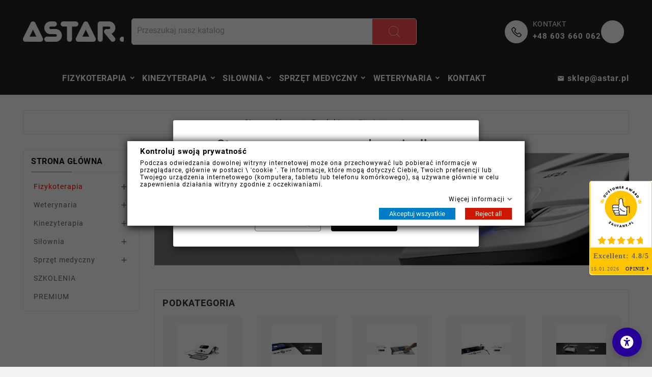

--- FILE ---
content_type: text/html; charset=utf-8
request_url: https://sklep.astar.pl/77-sprzet-do-fizykoterapii
body_size: 33872
content:
<!doctype html><html lang="pl"><head><meta charset="utf-8"><meta http-equiv="x-ua-compatible" content="ie=edge"><script type="application/ld+json">
  {
    "@context": "https://schema.org",
    "@type": "Organization",
    "name" : "Astar",
    "url" : "https://sklep.astar.pl/",
    "logo": {
      "@type": "ImageObject",
      "url":"https://sklep.astar.pl/img/astar-sklep-logo-1672139831.jpg"
    }
  }
</script>

<script type="application/ld+json">
  {
    "@context": "https://schema.org",
    "@type": "WebPage",
    "isPartOf": {
      "@type": "WebSite",
      "url":  "https://sklep.astar.pl/",
      "name": "Astar"
    },
    "name": "Sprzęt do fizykoterapii oraz fizjoterapii - Oficjalny Sklep Astar",
    "url":  "https://sklep.astar.pl/77-sprzet-do-fizykoterapii"
  }
</script>


  <script type="application/ld+json">
    {
      "@context": "https://schema.org",
      "@type": "BreadcrumbList",
      "itemListElement": [
                      {
              "@type": "ListItem",
              "position": 1,
              "name": "Strona główna",
              "item": "https://sklep.astar.pl/"
              },                        {
              "@type": "ListItem",
              "position": 2,
              "name": "Produkty",
              "item": "https://sklep.astar.pl/97-produkty"
              },                        {
              "@type": "ListItem",
              "position": 3,
              "name": "Fizykoterapia",
              "item": "https://sklep.astar.pl/77-sprzet-do-fizykoterapii"
              }            ]
          }
  </script>
<script type="application/ld+json">
  {
    "@context": "https://schema.org",
    "@type": "ItemList",
    "itemListElement": [
                  {
            "@type": "ListItem",
            "position": 0,
            "name": "POWER Q8060 aparat do drenażu limfatycznego z 2 mankietami na nogi",
            "url": "https://sklep.astar.pl/aparaty-do-presoterapii/1374-aparat-do-drenazu-limfatycznego-power-q8060-z-2-mankietami-na-nogi.html"
            },                    {
            "@type": "ListItem",
            "position": 1,
            "name": "Szkolenie ON-LINE",
            "url": "https://sklep.astar.pl/strona-glowna/1218-45360-szkolenie-on-line.html#/448-certyfikat-nie"
            },                    {
            "@type": "ListItem",
            "position": 2,
            "name": "Cryo-T Elephant Mini",
            "url": "https://sklep.astar.pl/krioterapia-aparaty-na-azot/1204-cryo-t.html"
            },                    {
            "@type": "ListItem",
            "position": 3,
            "name": "Kabel pacjenta do elektroterapii - zestaw (kanał A+B)",
            "url": "https://sklep.astar.pl/akcesoria-do-elektroterapii-kable/1149-kabel-pacjenta-do-elektroterapii-kanal-ab.html"
            },                    {
            "@type": "ListItem",
            "position": 4,
            "name": "Zestaw naprawczy do fali uderzeniowej (Impactis M/M+)",
            "url": "https://sklep.astar.pl/akcesoria-do-fali-uderzeniowej/898-zestaw-naprawczy-do-fali-uderzeniowej-impactis-m.html"
            },                    {
            "@type": "ListItem",
            "position": 5,
            "name": "Filtr niebieski do lampy sollux V5.0",
            "url": "https://sklep.astar.pl/akcesoria-do-swiatlolecznictwa-filtry/540-filtr-niebieski-do-sollux.html"
            },                    {
            "@type": "ListItem",
            "position": 6,
            "name": "Pręt światłowodowy prosty",
            "url": "https://sklep.astar.pl/akcesoria-do-laseroterapii-prety-swiatlowodowe/516-pret-swiatlowodowy-prosty-srednica-6-mm-dlugosc-8-cm.html"
            },                    {
            "@type": "ListItem",
            "position": 7,
            "name": "Kompres żelowy (20x18cm)",
            "url": "https://sklep.astar.pl/kompresy-zelowe/162-kompres-zelowy-20x18.html"
            },                    {
            "@type": "ListItem",
            "position": 8,
            "name": "WKD",
            "url": "https://sklep.astar.pl/wirowki-konczyn-dolnych-i-gornych/98-33464-wirowka-konczyn-dolnych-wkd.html#/335-kolor_z_tekstura-bialy"
            },                    {
            "@type": "ListItem",
            "position": 9,
            "name": "Głowica GS-1 1/3,5 MHz 1cm2",
            "url": "https://sklep.astar.pl/glowice-do-sonoterapii/28-glowica-gs-1cm2.html"
            },                    {
            "@type": "ListItem",
            "position": 10,
            "name": "POWER Q8060 aparat do drenażu limfatycznego z mankietem na rękę i 2 mankietami na nogę",
            "url": "https://sklep.astar.pl/aparaty-do-presoterapii/1375-aparat-do-drenazu-limfatycznego-power-q8060-z-mankietem-na-reke-i-2-mankietami-na-noge.html"
            },                    {
            "@type": "ListItem",
            "position": 11,
            "name": "Cryo-T Elephant Mini",
            "url": "https://sklep.astar.pl/krioterapia-aparaty-na-azot/1205-cryo-t.html"
            }          ]
        }
</script>

                
                            
        <link rel="next" href="https://sklep.astar.pl/77-sprzet-do-fizykoterapii?page=2"><title>Sprzęt do fizykoterapii oraz fizjoterapii - Oficjalny Sklep Astar</title><link rel="preconnect" href="https://fonts.googleapis.com">
<link rel="preconnect" href="https://fonts.gstatic.com" crossorigin>
<script data-keepinline="true">
    var cdcGtmApi = '//sklep.astar.pl/module/cdc_googletagmanager/async';
    var ajaxShippingEvent = 1;
    var ajaxPaymentEvent = 1;

/* datalayer */
dataLayer = window.dataLayer || [];
    let cdcDatalayer = {"event":"view_item_list","pageCategory":"category","ecommerce":{"currency":"PLN","item_list_id":"cat_77","item_list_name":"Fizykoterapia","items":[{"item_id":"1374","item_name":"POWER Q8060 aparat do drenazu limfatycznego z 2 mankietami na nogi","item_reference":"","index":1,"item_brand":"ERES MEDICAL","item_category":"Produkty","item_category2":"Fizykoterapia","item_category3":"Presoterapia","item_category4":"Aparaty profesjonalne","item_list_id":"cat_77","item_list_name":"Fizykoterapia","price":"6111.11","price_tax_exc":"6111.11","price_tax_inc":"6600","quantity":1,"google_business_vertical":"retail"},{"item_id":"1218-45360","item_name":"Szkolenie ON-LINE","item_reference":"","index":2,"item_list_id":"cat_77","item_list_name":"Fizykoterapia","item_variant":"Nie","price":"162.6","price_tax_exc":"162.6","price_tax_inc":"200","quantity":1,"google_business_vertical":"retail"},{"item_id":"1204","item_name":"Cryo-T Elephant Mini","item_reference":"","index":3,"item_brand":"METRUM CRYOFLEX","item_category":"Produkty","item_category2":"Fizykoterapia","item_category3":"Krioterapia","item_category4":"Azot","item_list_id":"cat_77","item_list_name":"Fizykoterapia","price":"18958.33","price_tax_exc":"18958.33","price_tax_inc":"20475","quantity":1,"google_business_vertical":"retail"},{"item_id":"1149","item_name":"Kabel pacjenta do elektroterapii - zestaw (kanal A+B)","item_reference":"","index":4,"item_brand":"Astar","item_category":"Produkty","item_category2":"Fizykoterapia","item_category3":"Elektroterapia","item_category4":"Akcesoria","item_list_id":"cat_77","item_list_name":"Fizykoterapia","price":"219.91","price_tax_exc":"219.91","price_tax_inc":"237.5","quantity":1,"google_business_vertical":"retail"},{"item_id":"898","item_name":"Zestaw naprawczy do fali uderzeniowej (Impactis M/M+)","item_reference":"A-AF-AST-IMMREG","index":5,"item_brand":"Astar","item_category":"Produkty","item_category2":"Fizykoterapia","item_category3":"Fala uderzeniowa","item_category4":"Akcesoria","item_list_id":"cat_77","item_list_name":"Fizykoterapia","price":"1300.81","price_tax_exc":"1300.81","price_tax_inc":"1600","quantity":1,"google_business_vertical":"retail"},{"item_id":"540","item_name":"Filtr niebieski do lampy sollux V5.0","item_reference":"A-AO-AST-FILTR_NB_V5.0","index":6,"item_brand":"Astar Black friday","item_category":"Produkty","item_category2":"Fizykoterapia","item_category3":"Lampy","item_category4":"Akcesoria","item_list_id":"cat_77","item_list_name":"Fizykoterapia","price":"185.19","price_tax_exc":"185.19","price_tax_inc":"200","quantity":1,"google_business_vertical":"retail"},{"item_id":"516","item_name":"Pret swiatlowodowy prosty","item_reference":"A-AL-AST-ASP6MMV2","index":7,"item_brand":"Astar","item_category":"Produkty","item_category2":"Fizykoterapia","item_category3":"Laseroterapia","item_category4":"Akcesoria","item_list_id":"cat_77","item_list_name":"Fizykoterapia","price":"203.25","price_tax_exc":"203.25","price_tax_inc":"250","quantity":1,"google_business_vertical":"retail"},{"item_id":"162","item_name":"Kompres zelowy (20x18cm)","item_reference":"H-AI-00001","index":8,"item_category":"Produkty","item_category2":"Fizykoterapia","item_category3":"Cieplolecznictwo","item_category4":"Kompresy zelowe","item_list_id":"cat_77","item_list_name":"Fizykoterapia","price":"25.93","price_tax_exc":"25.93","price_tax_inc":"28","quantity":1,"google_business_vertical":"retail"},{"item_id":"98-33464","item_name":"WKD","item_reference":"H-UH-00013","index":9,"item_brand":"MEDEN INMED","item_category":"Produkty","item_category2":"Fizykoterapia","item_category3":"Hydroterapia","item_category4":"Wirowki","item_list_id":"cat_77","item_list_name":"Fizykoterapia","item_variant":"bialy","price":"16615.74","price_tax_exc":"16615.74","price_tax_inc":"17945","quantity":1,"google_business_vertical":"retail"},{"item_id":"28","item_name":"Glowica GS-1 1/3,5 MHz 1cm2","item_reference":"A-AS-AST-GS1WH","index":10,"item_brand":"Astar Black friday","item_category":"Produkty","item_category2":"Fizykoterapia","item_category3":"Ultradzwieki","item_category4":"Akcesoria","item_list_id":"cat_77","item_list_name":"Fizykoterapia","price":"1018.52","price_tax_exc":"1018.52","price_tax_inc":"1100","quantity":1,"google_business_vertical":"retail"},{"item_id":"1375","item_name":"POWER Q8060 aparat do drenazu limfatycznego z mankietem na reke i 2 mankietami na noge","item_reference":"","index":11,"item_brand":"ERES MEDICAL","item_category":"Produkty","item_category2":"Fizykoterapia","item_category3":"Presoterapia","item_category4":"Aparaty profesjonalne","item_list_id":"cat_77","item_list_name":"Fizykoterapia","price":"6700","price_tax_exc":"6700","price_tax_inc":"7236","quantity":1,"google_business_vertical":"retail"},{"item_id":"1205","item_name":"Cryo-T Elephant Mini","item_reference":"","index":12,"item_brand":"METRUM CRYOFLEX","item_category":"Produkty","item_category2":"Fizykoterapia","item_category3":"Krioterapia","item_category4":"Azot","item_list_id":"cat_77","item_list_name":"Fizykoterapia","price":"21291.67","price_tax_exc":"21291.67","price_tax_inc":"22995","quantity":1,"google_business_vertical":"retail"}]}};
    dataLayer.push(cdcDatalayer);

/* call to GTM Tag */
(function(w,d,s,l,i){w[l]=w[l]||[];w[l].push({'gtm.start':
new Date().getTime(),event:'gtm.js'});var f=d.getElementsByTagName(s)[0],
j=d.createElement(s),dl=l!='dataLayer'?'&l='+l:'';j.async=true;j.src=
'https://www.googletagmanager.com/gtm.js?id='+i+dl;f.parentNode.insertBefore(j,f);
})(window,document,'script','dataLayer','GTM-MQR7QNT');

/* async call to avoid cache system for dynamic data */
dataLayer.push({
  'event': 'datalayer_ready'
});
</script><meta name="description" content="Sprzęt do fizykoterapii najwyższej jakości: aparaty do elektroterapii, aparaty do sonoterapii, aparaty do laseroterapii w Astar"><meta name="keywords" content="fizykoterapia astar, astar fizyko, fizjo astar, fizjo, fizjoterapia astar, aparaty do fizykoterapii, akcesoria do fizykoterapii, fizykoterapia"><link rel="canonical" href="https://sklep.astar.pl/77-sprzet-do-fizykoterapii"><meta property="og:title" content="Sprzęt do fizykoterapii oraz fizjoterapii - Oficjalny Sklep Astar" /><meta property="og:description" content="Sprzęt do fizykoterapii najwyższej jakości: aparaty do elektroterapii, aparaty do sonoterapii, aparaty do laseroterapii w Astar" /><meta property="og:url" content="https://sklep.astar.pl/77-sprzet-do-fizykoterapii" /><meta property="og:site_name" content="Astar" /><meta property="og:type" content="website" /><meta name="viewport" content="width=device-width, initial-scale=1"><link rel="icon" type="image/vnd.microsoft.icon" href="https://sklep.astar.pl/img/favicon.ico?1672139831"><link rel="shortcut icon" type="image/x-icon" href="https://sklep.astar.pl/img/favicon.ico?1672139831"><link rel="stylesheet" href="https://sklep.astar.pl/themes/v3_drexel_35/assets/cache/theme-1a3ed7526.css" type="text/css" media="all"><style>.tvproduct-page-wrapper .product-prices .tax-shipping-delivery-label, 
.quickview .product-prices .tax-shipping-delivery-label {
	font-size: 0.677rem;
}
.ikonki li,
.tv-product-page-content .product-prices {
	font-size: 0.729rem;
}
#tc-modification .delivery-option-name .carrier-name, 
#tc-modification .payment-options>div>.payment-option label .h6,
#pdcookiepro .pdcookiepro-features>dl.data-sheet dd.value, 
#pdcookiepro .pdcookiepro-features>dl.data-sheet dt.name {
	font-size: 0.75rem;
}
small.label, 
small.value,
#tc-modification .checkout-block.inp_confirm .ps-shown-by-js .btn,
#pdcookiepro p {
	font-size: 0.8125rem !important;
}
.shipping-address-notice {
	font-size: 0.845rem;
}
.block-categories .category-sub-menu li .category-sub-link,
.tvcart-icon-text-wrapper .tvcart-lable, 
#contact-link .tvcontact-lable,
.breadcrumb li a span,
.product-actions .control-label,
.tv-single-block-content,
.ttvcmscart-show-dropdown-right .ttvcart-product-label-value.tax .ttvshoping-cart-label, 
.ttvcmscart-show-dropdown-right .ttvcart-product-label-value.tax .ttvcart-product-value,
.ttvcmscart-show-dropdown-right .ttvcart-product-list-viewcart a,
.ttvcmscart-show-dropdown-right .ttvcart-product-list-checkout a,
.product-line-grid-right .cart-line-product-actions, 
.product-line-grid-right .product-price,
.cart-summary-line .value,
#tc-modification .cart-grid .card.cart-summary .block-promo .promo-code form h5,
#tc-modification .cart-grid .card.cart-summary .cart-detailed-totals .cart-summary-line>*,
#tc-modification .cart-grid .card.cart-summary .block-promo .promo-code .promo-input,
#tc-modification .label, 
#tc-modification label,
#tc-modification .form-control,
body#checkout #delivery textarea,
.forgot-password,
.contact-rich .block .data a,
.profiles_img strong,
.page-cms-1,
.cms-id-9 td,
.cms-id-13,
#pdcookiepro .pdcookiepro-h4 {
	font-size: 0.875rem !important;	
}
#tc-modification .btn {
	font-size: 0.9rem !important;
}
.footer-container li a, 
#footer_sub_menu_store_info, 
.tvfooter-store-link a, 
.dropdown, 
.tvnewsletter-description p,
.tv-all-page-main-title h1, 
.tv-all-page-main-title h2,
.tv-cart-title, 
.cart-products-count, 
.tv-call-main,
.tvproduct-name .product-title a h6,
.tvall-inner-btn-cancel span, 
.tvall-inner-btn span,
.ttvcmscart-show-dropdown-right .ttvcart-top-title h4,
.contact-rich .block .data span {
	font-size: 0.9375rem; !important
}
.product-description, 
.ets-ept-tab-more-info {
	font-size: 0.972rem;
}
#header .tv-menu-horizontal ul li.level-1>a,
p,
.ui-autocomplete-input,
.tvnewsleeter-input-button-wraper .input-wrapper input,
.tvnewsleeter-input-button-wraper .input-wrapper input::placeholder,
.ttvcmscart-show-dropdown-right .tvshoping-cart-dropdown-title .product-name,
.ttvcmscart-show-dropdown-right .tvcart-product-content .product-price,
.ttvcmscart-show-dropdown-right .ttvcart-product-label-value .ttvshoping-cart-label,
.ttvcmscart-show-dropdown-right .ttvcart-product-label-value .ttvcart-product-value,
#tc-modification .cart-grid .card .cart-overview .cart-item .product-line-body .product-title .label,
#tc-modification .cart-grid .card .cart-overview .cart-item .product-price, 
#tc-modification .cart-grid .card .cart-overview .cart-item .product-discount .price, 
#tc-modification .cart-grid .card .cart-overview .cart-item .current-price .price,
#tc-modification .cart-grid .card .cart-overview .cart-item input.cart-line-product-quantity,
.shipping-address-notice span.country-name,
#tc-modification .delivery-option-name .carrier-name, 
#tc-modification .payment-options>div>.payment-option label .h6 {
	font-size: 1rem;
}
.tvproduct-wishlist-compare .btn-secondary,
.tvproduct-name .product-title strong {
	font-size: 1.042rem;
}
.tvproduct-description-tab .nav-tabs .nav-item .nav-link {
	font-size: 1.111rem;
}
.h5, 
h5 {
	font-size: 1.125rem;
}
.tv-single-block-content h1,
.tvcms-main-title .tvmain-title h2 {
	font-size: 1.375rem !important;
}
#tc-modification .block-header {
	font-size: 1.5rem;
}
.h3, 
.h4, 
h3, 
h4 {
	font-size: 1.527rem;
}
.h1, 
h1 {
	font-size: 1.8125rem;
}
@media (min-width: 1400px) and (max-width: 1500px) {
    .product-price-and-shipping .price, 
    .h6, 
    h6 {
        font-size: 0.9375rem !important;
    }
}
@media (min-width: 1281px) and (max-width: 1400px) {
    .product-price-and-shipping .price, 
    .h6, h6 {
        font-size: 0.9375rem !important;
    }
}

/* payment page */
#p24_regulation_accept_text + p {
    margin: 0 auto !important;
    width: fit-content !important;
}

.p24-payment-return-page .custom-checkbox {
    float: none !important;
}

/* age verification */
.ets_av_desc {
color: #000 !important;
}
.ets_av_overload.active {
display: block !important;
}</style><script src="https://sklep.astar.pl/themes/v3_drexel_35/assets/cache/head-8256fb525.js" ></script><script src="https://challenges.cloudflare.com/turnstile/v0/api.js" async></script><script>var TVCMSCUSTOMSETTING_BOTTOM_OPTION = "0";var TVCMSCUSTOMSETTING_DARK_MODE_INPUT = "0";var TVCMSCUSTOMSETTING_HOVER_IMG = "1";var TVCMSCUSTOMSETTING_MAIN_MENU_STICKY = "1";var TVCMSCUSTOMSETTING_PRODUCT_PAGE_BOTTOM_STICKY_STATUS = "0";var TVCMSCUSTOMSETTING_VERTICAL_MENU_OPEN = "0";var TVCMSCUSTOMSETTING_WOW_JS = "0";var TVCMSCUSTOMSETTING_iso_code_country = false;var TVCMSFRONTSIDE_THEME_SETTING_SHOW = "0";var ajax_path = "https:\/\/sklep.astar.pl\/modules\/tvcmsnewsletterpopup\/ajax.php";var baseDir = "https:\/\/sklep.astar.pl\/";var disabel_inspact_warn_msg = "Zamknij narz\u0119dzia programistyczne";var disable_copy = "0";var disable_cut = "0";var disable_inspect_element = "0";var disable_page_source = "0";var disable_paste = "0";var disable_right_click = "0";var disable_save_page_source = "0";var disable_text_selection = "0";var dm_hash = "3GU8JRP1F";var dm_mode = 0;var gdprSettings = {"consent_active":true,"microsoft_ads_consent_active":false,"microsoft_ads_uet_tag_id":false,"Consent":{"ad_storage":"denied","ad_user_data":"denied","ad_personalization":"denied","analytics_storage":"denied"},"gdprEnabledModules":{"ps_currencyselector":false,"ps_languageselector":false,"ps_shoppingcart":true,"ad_storage":false,"ad_user_data":false,"ad_personalization":false,"analytics_storage":false},"gdprCookieStoreUrl":"https:\/\/sklep.astar.pl\/module\/gdprpro\/storecookie","newsletterConsentText":"Chc\u0119 otrzymywa\u0107 newsletter","checkAllByDefault":false,"under18AlertText":"Aby odwiedzi\u0107 t\u0119 stron\u0119, musisz mie\u0107 uko\u0144czone 18 lat","closeModalOnlyWithButtons":true,"showWindow":true,"isBot":true,"doNotTrackCompliance":false,"reloadAfterSave":false,"reloadAfterAcceptAll":false,"scrollLock":false,"acceptByScroll":false};var gdprSettings_Consent_ad_personalization = "denied";var gdprSettings_Consent_ad_storage = "denied";var gdprSettings_Consent_ad_user_data = "denied";var gdprSettings_Consent_analytics_storage = "denied";var getThemeOptionsLink = "https:\/\/sklep.astar.pl\/module\/tvcmsthemeoptions\/default";var gettvcmsbestsellerproductslink = "https:\/\/sklep.astar.pl\/module\/tvcmsbestsellerproducts\/default";var gettvcmscategoryproductlink = "https:\/\/sklep.astar.pl\/module\/tvcmscategoryproduct\/default";var gettvcmsfeaturedproductslink = "https:\/\/sklep.astar.pl\/module\/tvcmsfeaturedproducts\/default";var gettvcmsfooterproductlink = "https:\/\/sklep.astar.pl\/module\/tvcmsfooterproduct\/default";var gettvcmsmegamenulink = "https:\/\/sklep.astar.pl\/module\/tvcmsmegamenu\/default";var gettvcmsnewproductslink = "https:\/\/sklep.astar.pl\/module\/tvcmsnewproducts\/default";var gettvcmsspecialproductslink = "https:\/\/sklep.astar.pl\/module\/tvcmsspecialproducts\/default";var gettvcmstabproductslink = "https:\/\/sklep.astar.pl\/module\/tvcmstabproducts\/default";var gettvcmsverticalmenulink = "https:\/\/sklep.astar.pl\/module\/tvcmsverticalmenu\/default";var jolisearch = {"amb_joli_search_action":"https:\/\/sklep.astar.pl\/jolisearch","amb_joli_search_link":"https:\/\/sklep.astar.pl\/jolisearch","amb_joli_search_controller":"jolisearch","blocksearch_type":"top","show_cat_desc":0,"ga_acc":0,"id_lang":6,"url_rewriting":true,"use_autocomplete":1,"minwordlen":3,"l_products":"Produkty","l_manufacturers":"Producenci","l_suppliers":"Suppliers","l_categories":"Kategorie","l_no_results_found":"Nie znaleziono wynik\u00f3w","l_more_results":"Wi\u0119cej wynik\u00f3w","ENT_QUOTES":3,"jolisearch_position":{"my":"right top","at":"right bottom","collision":"flipfit none"},"classes":"ps17","display_manufacturer":"","display_supplier":"","display_category":"","use_mobile_ux":"","mobile_media_breakpoint":"576","mobile_opening_selector":"","show_add_to_cart_button":"","add_to_cart_button_style":1,"show_features":"","feature_ids":[],"show_feature_values_only":false,"show_price":"","theme":"modern"};var pdaskaboutproductpro_ajax_link = "https:\/\/sklep.astar.pl\/module\/pdaskaboutproductpro\/ajax";var pdaskaboutproductpro_secure_key = "24129fa825441b823a1848964ad62c45";var pdgetdatabyvatnumberpro_ajax_link = "https:\/\/sklep.astar.pl\/module\/pdgetdatabyvatnumberpro\/ajax";var pdgetdatabyvatnumberpro_response_ok = "Dane zosta\u0142y pobrane";var pdgetdatabyvatnumberpro_secure_key = "ce7da35f75e7f27a4b09357539d81382";var prestashop = {"cart":{"products":[],"totals":{"total":{"type":"total","label":"Razem","amount":0,"value":"0,00\u00a0z\u0142"},"total_including_tax":{"type":"total","label":"Suma (brutto)","amount":0,"value":"0,00\u00a0z\u0142"},"total_excluding_tax":{"type":"total","label":"Suma (netto)","amount":0,"value":"0,00\u00a0z\u0142"}},"subtotals":{"products":{"type":"products","label":"Produkty","amount":0,"value":"0,00\u00a0z\u0142"},"discounts":null,"shipping":{"type":"shipping","label":"Wysy\u0142ka","amount":0,"value":""},"tax":{"type":"tax","label":"VAT (wliczony)","amount":0,"value":"0,00\u00a0z\u0142"}},"products_count":0,"summary_string":"0 sztuk","vouchers":{"allowed":1,"added":[]},"discounts":[],"minimalPurchase":83.3299999999999982946974341757595539093017578125,"minimalPurchaseRequired":"Minimalna warto\u015b\u0107 zam\u00f3wienia to 100 z\u0142. Dodaj wi\u0119cej produkt\u00f3w do koszyka."},"currency":{"id":1,"name":"Z\u0142oty polski","iso_code":"PLN","iso_code_num":"985","sign":"z\u0142"},"customer":{"lastname":null,"firstname":null,"email":null,"birthday":null,"newsletter":null,"newsletter_date_add":null,"optin":null,"website":null,"company":null,"siret":null,"ape":null,"is_logged":false,"gender":{"type":null,"name":null},"addresses":[]},"country":{"id_zone":1,"id_currency":1,"call_prefix":48,"iso_code":"PL","active":"1","contains_states":"1","need_identification_number":"0","need_zip_code":"1","zip_code_format":"NN-NNN","display_tax_label":"1","name":"Polska","id":14},"language":{"name":"Polski (Polish)","iso_code":"pl","locale":"pl-PL","language_code":"pl-pl","active":"1","is_rtl":"0","date_format_lite":"Y-m-d","date_format_full":"Y-m-d H:i:s","id":6},"page":{"title":"","canonical":"https:\/\/sklep.astar.pl\/77-sprzet-do-fizykoterapii","meta":{"title":"Sprz\u0119t do fizykoterapii oraz fizjoterapii - Oficjalny Sklep Astar","description":"Sprz\u0119t do fizykoterapii najwy\u017cszej jako\u015bci: aparaty do elektroterapii, aparaty do sonoterapii, aparaty do laseroterapii w Astar","keywords":"fizykoterapia astar, astar fizyko, fizjo astar, fizjo, fizjoterapia astar, aparaty do fizykoterapii, akcesoria do fizykoterapii, fizykoterapia","robots":"index"},"page_name":"category","body_classes":{"lang-pl":true,"lang-rtl":false,"country-PL":true,"currency-PLN":true,"layout-left-column":true,"page-category":true,"tax-display-enabled":true,"page-customer-account":false,"category-id-77":true,"category-Fizykoterapia":true,"category-id-parent-97":true,"category-depth-level-3":true},"admin_notifications":[],"password-policy":{"feedbacks":{"0":"Bardzo s\u0142abe","1":"S\u0142abe","2":"\u015arednia","3":"Silne","4":"Bardzo silne","Straight rows of keys are easy to guess":"Proste kombinacje klawiszy s\u0105 \u0142atwe do odgadni\u0119cia","Short keyboard patterns are easy to guess":"Proste kombinacje przycisk\u00f3w s\u0105 \u0142atwe do odgadni\u0119cia","Use a longer keyboard pattern with more turns":"U\u017cyj d\u0142u\u017cszej i bardziej skomplikowanej kombinacji przycisk\u00f3w","Repeats like \"aaa\" are easy to guess":"Powt\u00f3rzenia typu \u201eaaa\u201d s\u0105 \u0142atwe do odgadni\u0119cia","Repeats like \"abcabcabc\" are only slightly harder to guess than \"abc\"":"Powt\u00f3rzenia takie jak \u201eabcabcabc\u201d s\u0105 tylko nieco trudniejsze do odgadni\u0119cia ni\u017c \u201eabc\u201d","Sequences like abc or 6543 are easy to guess":"Kombinacje takie jak \u201eabc\u201d lub \u201e6543\u201d s\u0105 \u0142atwe do odgadni\u0119cia","Recent years are easy to guess":"Ostatnie lata s\u0105 \u0142atwe do odgadni\u0119cia","Dates are often easy to guess":"Daty s\u0105 cz\u0119sto \u0142atwe do odgadni\u0119cia","This is a top-10 common password":"To jest 10 najcz\u0119\u015bciej u\u017cywanych hase\u0142","This is a top-100 common password":"To jest 100 najcz\u0119\u015bciej u\u017cywanych hase\u0142","This is a very common password":"To bardzo popularne has\u0142o","This is similar to a commonly used password":"Jest to podobne do powszechnie u\u017cywanego has\u0142a","A word by itself is easy to guess":"Samo s\u0142owo jest \u0142atwe do odgadni\u0119cia","Names and surnames by themselves are easy to guess":"Same imiona i nazwiska s\u0105 \u0142atwe do odgadni\u0119cia","Common names and surnames are easy to guess":"Popularne imiona i nazwiska s\u0105 \u0142atwe do odgadni\u0119cia","Use a few words, avoid common phrases":"U\u017cyj kilku s\u0142\u00f3w, unikaj popularnych zwrot\u00f3w","No need for symbols, digits, or uppercase letters":"Nie potrzebujesz symboli, cyfr ani wielkich liter","Avoid repeated words and characters":"Unikaj powtarzaj\u0105cych si\u0119 s\u0142\u00f3w i znak\u00f3w","Avoid sequences":"Unikaj sekwencji","Avoid recent years":"Unikaj ostatnich lat","Avoid years that are associated with you":"Unikaj lat, kt\u00f3re s\u0105 z Tob\u0105 zwi\u0105zane","Avoid dates and years that are associated with you":"Unikaj dat i lat, kt\u00f3re s\u0105 z Tob\u0105 powi\u0105zane","Capitalization doesn't help very much":"Wielkie litery nie s\u0105 zbytnio pomocne","All-uppercase is almost as easy to guess as all-lowercase":"Wpisywanie wielkich liter jest prawie tak samo \u0142atwe do odgadni\u0119cia jak wpisywanie ma\u0142ych liter","Reversed words aren't much harder to guess":"Odwr\u00f3cone s\u0142owa nie s\u0105 du\u017co trudniejsze do odgadni\u0119cia","Predictable substitutions like '@' instead of 'a' don't help very much":"Przewidywalne zamienniki, takie jak \u201e@\u201d zamiast \u201ea\u201d, nie s\u0105 zbyt pomocne","Add another word or two. Uncommon words are better.":"Dodaj kolejne s\u0142owo lub dwa. Nietypowe s\u0142owa s\u0105 lepsze."}}},"shop":{"name":"Astar","logo":"https:\/\/sklep.astar.pl\/img\/astar-sklep-logo-1672139831.jpg","stores_icon":"https:\/\/sklep.astar.pl\/img\/logo_stores.png","favicon":"https:\/\/sklep.astar.pl\/img\/favicon.ico"},"core_js_public_path":"\/themes\/","urls":{"base_url":"https:\/\/sklep.astar.pl\/","current_url":"https:\/\/sklep.astar.pl\/77-sprzet-do-fizykoterapii","shop_domain_url":"https:\/\/sklep.astar.pl","img_ps_url":"https:\/\/sklep.astar.pl\/img\/","img_cat_url":"https:\/\/sklep.astar.pl\/img\/c\/","img_lang_url":"https:\/\/sklep.astar.pl\/img\/l\/","img_prod_url":"https:\/\/sklep.astar.pl\/img\/p\/","img_manu_url":"https:\/\/sklep.astar.pl\/img\/m\/","img_sup_url":"https:\/\/sklep.astar.pl\/img\/su\/","img_ship_url":"https:\/\/sklep.astar.pl\/img\/s\/","img_store_url":"https:\/\/sklep.astar.pl\/img\/st\/","img_col_url":"https:\/\/sklep.astar.pl\/img\/co\/","img_url":"https:\/\/sklep.astar.pl\/themes\/v3_drexel_35\/assets\/img\/","css_url":"https:\/\/sklep.astar.pl\/themes\/v3_drexel_35\/assets\/css\/","js_url":"https:\/\/sklep.astar.pl\/themes\/v3_drexel_35\/assets\/js\/","pic_url":"https:\/\/sklep.astar.pl\/upload\/","theme_assets":"https:\/\/sklep.astar.pl\/themes\/v3_drexel_35\/assets\/","theme_dir":"https:\/\/sklep.astar.pl\/themes\/v3_drexel_35\/","pages":{"address":"https:\/\/sklep.astar.pl\/adres","addresses":"https:\/\/sklep.astar.pl\/adresy","authentication":"https:\/\/sklep.astar.pl\/logowanie","manufacturer":"https:\/\/sklep.astar.pl\/producenci","cart":"https:\/\/sklep.astar.pl\/koszyk","category":"https:\/\/sklep.astar.pl\/index.php?controller=category","cms":"https:\/\/sklep.astar.pl\/index.php?controller=cms","contact":"https:\/\/sklep.astar.pl\/kontakt","discount":"https:\/\/sklep.astar.pl\/rabaty","guest_tracking":"https:\/\/sklep.astar.pl\/sledzenie-zamowien-gosci","history":"https:\/\/sklep.astar.pl\/historia-zamowien","identity":"https:\/\/sklep.astar.pl\/dane-osobiste","index":"https:\/\/sklep.astar.pl\/","my_account":"https:\/\/sklep.astar.pl\/moje-konto","order_confirmation":"https:\/\/sklep.astar.pl\/potwierdzenie-zamowienia","order_detail":"https:\/\/sklep.astar.pl\/index.php?controller=order-detail","order_follow":"https:\/\/sklep.astar.pl\/sledzenie-zamowienia","order":"https:\/\/sklep.astar.pl\/zam\u00f3wienie","order_return":"https:\/\/sklep.astar.pl\/index.php?controller=order-return","order_slip":"https:\/\/sklep.astar.pl\/potwierdzenie-zwrotu","pagenotfound":"https:\/\/sklep.astar.pl\/nie-znaleziono-strony","password":"https:\/\/sklep.astar.pl\/odzyskiwanie-hasla","pdf_invoice":"https:\/\/sklep.astar.pl\/index.php?controller=pdf-invoice","pdf_order_return":"https:\/\/sklep.astar.pl\/index.php?controller=pdf-order-return","pdf_order_slip":"https:\/\/sklep.astar.pl\/index.php?controller=pdf-order-slip","prices_drop":"https:\/\/sklep.astar.pl\/promocje","product":"https:\/\/sklep.astar.pl\/index.php?controller=product","registration":"https:\/\/sklep.astar.pl\/index.php?controller=registration","search":"https:\/\/sklep.astar.pl\/szukaj","sitemap":"https:\/\/sklep.astar.pl\/Mapa strony","stores":"https:\/\/sklep.astar.pl\/nasze-sklepy","supplier":"https:\/\/sklep.astar.pl\/dostawcy","new_products":"https:\/\/sklep.astar.pl\/nowe-produkty","brands":"https:\/\/sklep.astar.pl\/producenci","register":"https:\/\/sklep.astar.pl\/index.php?controller=registration","order_login":"https:\/\/sklep.astar.pl\/zam\u00f3wienie?login=1"},"alternative_langs":[],"actions":{"logout":"https:\/\/sklep.astar.pl\/?mylogout="},"no_picture_image":{"bySize":{"hsma_default":{"url":"https:\/\/sklep.astar.pl\/img\/p\/pl-default-hsma_default.jpg","width":45,"height":45},"side_product_default":{"url":"https:\/\/sklep.astar.pl\/img\/p\/pl-default-side_product_default.jpg","width":86,"height":86},"small_default":{"url":"https:\/\/sklep.astar.pl\/img\/p\/pl-default-small_default.jpg","width":98,"height":98},"cart_default":{"url":"https:\/\/sklep.astar.pl\/img\/p\/pl-default-cart_default.jpg","width":125,"height":125},"add_cart_def":{"url":"https:\/\/sklep.astar.pl\/img\/p\/pl-default-add_cart_def.jpg","width":200,"height":200},"home_default":{"url":"https:\/\/sklep.astar.pl\/img\/p\/pl-default-home_default.jpg","width":268,"height":268},"medium_default":{"url":"https:\/\/sklep.astar.pl\/img\/p\/pl-default-medium_default.jpg","width":452,"height":452},"pd_custom":{"url":"https:\/\/sklep.astar.pl\/img\/p\/pl-default-pd_custom.jpg","width":452,"height":452},"pd4_def":{"url":"https:\/\/sklep.astar.pl\/img\/p\/pl-default-pd4_def.jpg","width":724,"height":724},"large_default":{"url":"https:\/\/sklep.astar.pl\/img\/p\/pl-default-large_default.jpg","width":800,"height":800}},"small":{"url":"https:\/\/sklep.astar.pl\/img\/p\/pl-default-hsma_default.jpg","width":45,"height":45},"medium":{"url":"https:\/\/sklep.astar.pl\/img\/p\/pl-default-home_default.jpg","width":268,"height":268},"large":{"url":"https:\/\/sklep.astar.pl\/img\/p\/pl-default-large_default.jpg","width":800,"height":800},"legend":""}},"configuration":{"display_taxes_label":true,"display_prices_tax_incl":true,"is_catalog":false,"show_prices":true,"opt_in":{"partner":false},"quantity_discount":{"type":"discount","label":"Rabat Jednostkowy"},"voucher_enabled":1,"return_enabled":1},"field_required":[],"breadcrumb":{"links":[{"title":"Strona g\u0142\u00f3wna","url":"https:\/\/sklep.astar.pl\/"},{"title":"Produkty","url":"https:\/\/sklep.astar.pl\/97-produkty"},{"title":"Fizykoterapia","url":"https:\/\/sklep.astar.pl\/77-sprzet-do-fizykoterapii"}],"count":3},"link":{"protocol_link":"https:\/\/","protocol_content":"https:\/\/"},"time":1768517695,"static_token":"f9ec0931241ac809d34a1b0162cede66","token":"f38fa6a9b624fbcd71db3d794b455562","debug":false};var psemailsubscription_subscription = "https:\/\/sklep.astar.pl\/module\/ps_emailsubscription\/subscription";var pshowwcag_colors = {"primary":"#290097","primary_text":"#ffffff","secondary_text":"#374151","background":"#f5f5f5","card":"#ffffff"};var pshowwcag_shortcuts = {"menu_mod":"Alt","menu_key":"M","font_up_mod":"Alt","font_up_key":"ArrowUp","font_down_mod":"Alt","font_down_key":"ArrowDown","contrast_mod":"Alt","contrast_key":"C","grayscale_mod":"Alt","grayscale_key":"G","links_mod":"Alt","links_key":"U","animations_mod":"Alt","animations_key":"A"};var psr_icon_color = "#F19D76";var static_token = "f9ec0931241ac809d34a1b0162cede66";var tvMainSmartSpeed = "600";var tvcms_base_dir = "https:\/\/sklep.astar.pl\/";var tvcms_setting = true;var tvthemename = "v3_drexel_35";</script><style id="antiClickjack">
                        body{
                            display:none !important;}
                        }
                    </style>
                    <style>
                    #cart-subtotal-shipping{ display: none; }
                    .cart-content p:nth-child(3n){ display: none; }
                    .summary-selected-carrier .carrier-delay{ display: none; }
                </style>
                    <script type="text/javascript">
                        if (self === top) {
                            var antiClickjack = document.getElementById("antiClickjack");
                            antiClickjack.parentNode.removeChild(antiClickjack);
                            } else {
                            top.location = self.location;
                        }
                    </script><link rel="prev" href="https://sklep.astar.pl/77-sprzet-do-fizykoterapii"><link rel="next" href="https://sklep.astar.pl/77-sprzet-do-fizykoterapii?p=2"><!-- Module TvcmsInfiniteScroll for PRODUCTS --><script>var tv_params = {product_wrapper : "#js-product-list .products",product_elem : ".product-miniature",pagination_wrapper : ".pagination .page-list",next_button : "a.next",views_buttons : "",selected_view : "",method : "scroll",button_start_page : "1",button_n_pages : "1",active_with_layered : "1",loader : "<div id=\"tv-loader\"><p>Wczytywanie następnych wyników...</p></div>",loader_prev : "<div id=\"tv-loader\"><p>Ładowanie poprzednich wyników...</p></div>",button : "<button id=\"tv-button-load-products\">Wyświetl więcej wyników...</button>",back_top_button : "<div id=\"tv-back-top-wrapper\"><p>Nie ma więcej wyników do wyświetlenia... <a href=\"#\" class=\"tv-back-top-link\">Powrót do góry</a></p></div>",tvcmsinfinitescrollqv_enabled : "",has_facetedSearch : "1",ps_16 : "1"}// -----------------------------------------------------------// HOOK CUSTOM// - After next products displayed// function tv_hook_after_display_products() {// ---------------// CUSTOMIZE HERE// ---------------// }</script><link rel="dns-prefetch" href="https://sklep.astar.pl" /><link rel="preconnect" href="https://sklep.astar.pl" crossorigin/><link rel="preload" href="https://sklep.astar.pl/themes/v3_drexel_35/assets/css/570eb83859dc23dd0eec423a49e147fe.woff2" as="font" type="font/woff2" crossorigin /><link rel="preload" href="https://sklep.astar.pl/themes/v3_drexel_35/assets/css/../fonts/roboto/KFOlCnqEu92Fr1MmYUtfBBc4.woff2" as="font" type="font/woff2" crossorigin /><link as="style" rel="stylesheet preload" type="text/css" href="https://sklep.astar.pl/themes/v3_drexel_35/assets/css/material-fonts.css" /><link as="style" rel="stylesheet preload" type="text/css" href="https://sklep.astar.pl/themes/v3_drexel_35/assets/css/roboto.css" />
<!-- Meta Pixel Code -->
<script>
!function(f,b,e,v,n,t,s)
{if(f.fbq)return;n=f.fbq=function(){n.callMethod?
n.callMethod.apply(n,arguments):n.queue.push(arguments)};
if(!f._fbq)f._fbq=n;n.push=n;n.loaded=!0;n.version='2.0';
n.queue=[];t=b.createElement(e);t.async=!0;
t.src=v;s=b.getElementsByTagName(e)[0];
s.parentNode.insertBefore(t,s)}(window, document,'script',
'https://connect.facebook.net/en_US/fbevents.js');
fbq('init', '396636580104052');
fbq('track', 'PageView');
</script>
<noscript><img height="1" width="1" style="display:none"
src="https://www.facebook.com/tr?id=396636580104052&ev=PageView&noscript=1"
/></noscript>
<!-- End Meta Pixel Code -->
<meta name="facebook-domain-verification" content="yginslorufi0ubvukubaar1scy3jth" />
</head><body id="category" class="lang-pl country-pl currency-pln layout-left-column page-category tax-display-enabled category-id-77 category-fizykoterapia category-id-parent-97 category-depth-level-3 ps_currencyselector_off ps_languageselector_off ps_shoppingcart_off ad_storage_off ad_user_data_off ad_personalization_off analytics_storage_off text1-dark  text2-light"  data-mouse-hover-img='1' data-menu-sticky='1'><!-- Google Tag Manager (noscript) -->
<noscript><iframe src="https://www.googletagmanager.com/ns.html?id=GTM-MQR7QNT"
height="0" width="0" style="display:none;visibility:hidden"></iframe></noscript>
<!-- End Google Tag Manager (noscript) -->

    <script>
        window.pshowwcag_config = {
            enabled: 1,
            show_widget: 1,
            font: 1,
            contrast: 1,
            grayscale: 1,
            links: 1,
            animations: 1,
            shortcut: 1
        };
    </script>

            <div id="pshowwcag-widget" class="pshowwcag-bottom-right">
            <button id="pshowwcag-toggle" aria-expanded="false" aria-controls="pshowwcag-menu"
                aria-label="Opcje dostępności" title="Opcje dostępności">
                <i class="fas fa-universal-access" aria-hidden="true"></i>
            </button>
        </div>
    
    <div id="pshowwcag-menu" hidden>
        <div class="pshowwcag-header">
            <p>Opcje dostępności</p>
            <div class="pshowwcag-header-controls">
                                <button id="pshowwcag-close" class="pshowwcag-close-btn" aria-label="Zamknij">
                    <i class="fas fa-times" aria-hidden="true"></i>
                </button>
            </div>
        </div>

        <div class="pshowwcag-content">
            <div class="pshowwcag-cards">
                                    <div class="pshowwcag-card-row">
                        <button id="pshowwcag-font-inc" class="pshowwcag-card"
                            title="Zwiększ rozmiar tekstu dla lepszej czytelności">
                            <i class="fas fa-search-plus" aria-hidden="true"></i>
                            <span>Zwiększ czcionkę</span>
                        </button>
                        <button id="pshowwcag-font-dec" class="pshowwcag-card"
                            title="Zmniejsz rozmiar tekstu">
                            <i class="fas fa-search-minus" aria-hidden="true"></i>
                            <span>Zmniejsz czcionkę</span>
                        </button>
                    </div>
                                                    <div class="pshowwcag-card-row">
                                                    <button id="pshowwcag-contrast" class="pshowwcag-card"
                                title="Włącz tryb wysokiego kontrastu dla lepszej widoczności">
                                <i class="fas fa-adjust" aria-hidden="true"></i>
                                <span>Wysoki kontrast</span>
                            </button>
                                                                            <button id="pshowwcag-grayscale" class="pshowwcag-card"
                                title="Konwertuj stronę na skalę szarości dla niewidomych użytkowników">
                                <i class="fas fa-low-vision" aria-hidden="true"></i>
                                <span>Skala szarości</span>
                            </button>
                                            </div>
                                                    <div class="pshowwcag-card-row">
                                                    <button id="pshowwcag-links" class="pshowwcag-card"
                                title="Podkreśl wszystkie linki, aby były bardziej widoczne">
                                <i class="fas fa-link" aria-hidden="true"></i>
                                <span>Podkreśl linki</span>
                            </button>
                                                                            <button id="pshowwcag-stop-animations" class="pshowwcag-card"
                                title="Zatrzymaj wszystkie animacje, aby zapobiec wrażliwości na ruch.">
                                <i class="fas fa-pause-circle" aria-hidden="true"></i>
                                <span>Zatrzymaj animacje</span>
                            </button>
                                            </div>
                            </div>
        </div>

        <div class="pshowwcag-footer">
            <button id="pshowwcag-reset" class="pshowwcag-reset-btn"
                title="Przywróć domyślne ustawienia dostępności">
                <i class="fas fa-sync-alt" aria-hidden="true"></i>
                Zresetuj ustawienia
            </button>
            <a href="https://prestashow.com" target="_blank" class="pshowwcag-prestashow-link">
                <span class="pshowwcag-prestashow-text">Z myślą o dostępności -</span>
                <img src="https://prestashow.pl/img/prestashop-1609-logo-1684754704.jpg"
                    alt="PrestaShow" class="pshowwcag-prestashow-logo">
            </a>
        </div>
    </div>
<noscript>
    <noscript>
    <div id="pshowwcag-noscript" class="pshowwcag-bottom-right">
        <input type="checkbox" id="pshowwcag-noscript-toggle" hidden>

        <label for="pshowwcag-noscript-toggle" id="pshowwcag-toggle" aria-expanded="false"
            aria-controls="pshowwcag-noscript-menu" title="Opcje dostępności"
            onmousedown="this.startX = event.clientX; this.startY = event.clientY; this.moved = false;"
            onmousemove="if(this.startX !== undefined) { var dx = Math.abs(event.clientX - this.startX); var dy = Math.abs(event.clientY - this.startY); if(dx > 5 || dy > 5) this.moved = true; }"
            onclick="if(this.moved) { event.preventDefault(); return false; }">
            <i class="fas fa-universal-access" aria-hidden="true"></i>
        </label>

        <div id="pshowwcag-noscript-menu">
            <div class="pshowwcag-header">
                <p>Opcje dostępności</p>
                <div class="pshowwcag-header-controls">
                    <label for="pshowwcag-noscript-toggle" class="pshowwcag-close-btn"
                        aria-label="Zamknij">
                        <i class="fas fa-times" aria-hidden="true"></i>
                    </label>
                </div>
            </div>

            <form id="pshowwcag-form">
                <div class="pshowwcag-content">
                    <div class="pshowwcag-cards">
                        <div class="pshowwcag-card-row">
                            <label for="pshowwcag-fonti-toggle" class="pshowwcag-card"
                                title="Zwiększ rozmiar tekstu dla lepszej czytelności">
                                <input type="checkbox" id="pshowwcag-fonti-toggle" name="accessibility[]" value="fonti"
                                    hidden>
                                <i class="fas fa-search-plus" aria-hidden="true"></i>
                                <span>Zwiększ czcionkę</span>
                            </label>
                            <label for="pshowwcag-fontd-toggle" class="pshowwcag-card"
                                title="Zmniejsz rozmiar tekstu">
                                <input type="checkbox" id="pshowwcag-fontd-toggle" name="accessibility[]" value="fontd"
                                    hidden>
                                <i class="fas fa-search-minus" aria-hidden="true"></i>
                                <span>Zmniejsz czcionkę</span>
                            </label>
                        </div>
                        <div class="pshowwcag-card-row">
                            <label for="pshowwcag-contrast-toggle" class="pshowwcag-card"
                                title="Włącz tryb wysokiego kontrastu dla lepszej widoczności">
                                <input type="checkbox" id="pshowwcag-contrast-toggle" name="accessibility[]"
                                    value="contrast" hidden>
                                <i class="fas fa-adjust" aria-hidden="true"></i>
                                <span>Wysoki kontrast</span>
                            </label>
                            <label for="pshowwcag-grayscale-toggle" class="pshowwcag-card"
                                title="Konwertuj stronę na skalę szarości dla niewidomych użytkowników">
                                <input type="checkbox" id="pshowwcag-grayscale-toggle" name="accessibility[]"
                                    value="grayscale" hidden>
                                <i class="fas fa-low-vision" aria-hidden="true"></i>
                                <span>Skala szarości</span>
                            </label>
                        </div>
                        <div class="pshowwcag-card-row">
                            <label for="pshowwcag-underline-toggle" class="pshowwcag-card"
                                title="Podkreśl wszystkie linki, aby były bardziej widoczne">
                                <input type="checkbox" id="pshowwcag-underline-toggle" name="accessibility[]"
                                    value="underline" hidden>
                                <i class="fas fa-link" aria-hidden="true"></i>
                                <span>Podkreśl linki</span>
                            </label>
                            <label for="pshowwcag-animation-toggle" class="pshowwcag-card"
                                title="Zatrzymaj wszystkie animacje, aby zapobiec wrażliwości na ruch.">
                                <input type="checkbox" id="pshowwcag-animation-toggle" name="accessibility[]"
                                    value="animation" hidden>
                                <i class="fas fa-pause-circle" aria-hidden="true"></i>
                                <span>Zatrzymaj animacje</span>
                            </label>
                        </div>
                    </div>
                </div>

                <div class="pshowwcag-footer">
                    <button type="reset" class="pshowwcag-reset-btn"
                        title="Przywróć domyślne ustawienia dostępności">
                        <i class="fas fa-sync-alt" aria-hidden="true"></i>
                        Zresetuj ustawienia
                    </button>
                    <a href="https://prestashow.com" target="_blank" class="pshowwcag-prestashow-link">
                        <span
                            class="pshowwcag-prestashow-text">Z myślą o dostępności -</span>
                        <img src="https://prestashow.pl/img/prestashop-1609-logo-1684754704.jpg"
                            alt="PrestaShow" class="pshowwcag-prestashow-logo">
                    </a>
                </div>
        </div>
    </div>
    </form>

    <style>
        /* Use existing styles from main CSS - noscript specific overrides */
        #pshowwcag-noscript {
            position: fixed;
            z-index: 9999;
            font-family: 'Segoe UI', sans-serif;
        }

        /* Regular toggle button styling */
        #pshowwcag-toggle {
            position: relative;
            background: var(--pshowwcag-primary, #6366f1);
            color: var(--pshowwcag-primary-text, #fff);
            border: none;
            font-size: 1.6rem;
            padding: 16px;
            border-radius: 50%;
            cursor: pointer;
            display: flex;
            justify-content: center;
            align-items: center;
        }

        #pshowwcag-toggle:hover {
            background: var(--pshowwcag-primary, #6366f1);
            filter: brightness(0.95);
        }

        html:has(#pshowwcag-noscript-toggle:checked) #pshowwcag-toggle {
            box-shadow: 0 4px 12px rgba(0, 0, 0, 0.2), 0 0 0 3px #ffffff, 0 0 0 5px var(--pshowwcag-primary, #6366f1);
        }

        #pshowwcag-noscript-menu {
            position: fixed;
            right: -450px;
            top: 0;
            width: 450px;
            height: 100dvh;
            background: var(--pshowwcag-background, #f5f5f5);
            padding: 0;
            box-shadow: -8px 0 32px rgba(0, 0, 0, 0.12);
            font-size: 14px;
            overflow-y: auto;
            transition: right 0.3s ease;
            z-index: 99999;
            display: flex;
            flex-direction: column;
        }

        /* Menu visibility */
        html:has(#pshowwcag-noscript-toggle:checked) #pshowwcag-noscript-menu {
            right: 0 !important;
        }

        /* Close button hover effect */
        .pshowwcag-close-btn:hover {
            background: rgba(255, 255, 255, 0.1);
        }

        /* Active states for cards */
        html:has(#pshowwcag-fonti-toggle:checked) label[for="pshowwcag-fonti-toggle"].pshowwcag-card,
        html:has(#pshowwcag-fontd-toggle:checked) label[for="pshowwcag-fontd-toggle"].pshowwcag-card,
        html:has(#pshowwcag-contrast-toggle:checked) label[for="pshowwcag-contrast-toggle"].pshowwcag-card,
        html:has(#pshowwcag-grayscale-toggle:checked) label[for="pshowwcag-grayscale-toggle"].pshowwcag-card,
        html:has(#pshowwcag-underline-toggle:checked) label[for="pshowwcag-underline-toggle"].pshowwcag-card,
        html:has(#pshowwcag-animation-toggle:checked) label[for="pshowwcag-animation-toggle"].pshowwcag-card {
            background: var(--pshowwcag-primary, #6366f1) !important;
            border-color: var(--pshowwcag-primary, #6366f1) !important;
            color: var(--pshowwcag-primary-text, #fff) !important;
            box-shadow: 0 2px 6px rgba(99, 102, 241, 0.3) !important;
        }

        html:has(#pshowwcag-fonti-toggle:checked) label[for="pshowwcag-fonti-toggle"].pshowwcag-card i,
        html:has(#pshowwcag-fontd-toggle:checked) label[for="pshowwcag-fontd-toggle"].pshowwcag-card i,
        html:has(#pshowwcag-contrast-toggle:checked) label[for="pshowwcag-contrast-toggle"].pshowwcag-card i,
        html:has(#pshowwcag-grayscale-toggle:checked) label[for="pshowwcag-grayscale-toggle"].pshowwcag-card i,
        html:has(#pshowwcag-underline-toggle:checked) label[for="pshowwcag-underline-toggle"].pshowwcag-card i,
        html:has(#pshowwcag-animation-toggle:checked) label[for="pshowwcag-animation-toggle"].pshowwcag-card i {
            color: var(--pshowwcag-primary-text, #fff) !important;
        }

        html:has(#pshowwcag-fonti-toggle:checked) label[for="pshowwcag-fonti-toggle"].pshowwcag-card span,
        html:has(#pshowwcag-fontd-toggle:checked) label[for="pshowwcag-fontd-toggle"].pshowwcag-card span,
        html:has(#pshowwcag-contrast-toggle:checked) label[for="pshowwcag-contrast-toggle"].pshowwcag-card span,
        html:has(#pshowwcag-grayscale-toggle:checked) label[for="pshowwcag-grayscale-toggle"].pshowwcag-card span,
        html:has(#pshowwcag-underline-toggle:checked) label[for="pshowwcag-underline-toggle"].pshowwcag-card span,
        html:has(#pshowwcag-animation-toggle:checked) label[for="pshowwcag-animation-toggle"].pshowwcag-card span {
            color: var(--pshowwcag-primary-text, #fff) !important;
        }

        /* Accessibility functions */
        html:has(#pshowwcag-fonti-toggle:checked) {
            font-size: 150% !important;
        }

        html:has(#pshowwcag-fontd-toggle:checked) {
            font-size: 75% !important;
        }

        html:has(#pshowwcag-contrast-toggle:checked) {
            filter: contrast(125%) !important;
        }

        html:has(#pshowwcag-contrast-toggle:checked) * {
            color: #000 !important;
        }

        html:has(#pshowwcag-grayscale-toggle:checked) {
            filter: grayscale(100%) !important;
        }

        html:has(#pshowwcag-underline-toggle:checked) a {
            text-decoration: underline !important;
        }

        html:has(#pshowwcag-animation-toggle:checked) *,
        html:has(#pshowwcag-animation-toggle:checked) *::before,
        html:has(#pshowwcag-animation-toggle:checked) *::after {
            animation: none !important;
            transition: none !important;
            scroll-behavior: auto !important;
        }

        @media (max-width: 600px) {
            #pshowwcag-noscript-menu {
                width: 100vw;
                right: -100vw;
                top: 0;
            }

            html:has(#pshowwcag-noscript-toggle:checked) #pshowwcag-noscript-menu {
                right: 0 !important;
            }
        }

        @media (prefers-reduced-motion: reduce) {
            * {
                animation: none !important;
                transition: none !important;
                scroll-behavior: auto !important;
            }
        }
    </style>
</noscript></noscript><main><div class="tv-main-div " ><header id="header">    <div class="tvcmsdesktop-top-header-wrapper "><div class='container-fluid tvcmsdesktop-top-second hidden-md-down'><div class="container"><div class="tvcmsdesktop-top-header-box"><div class='col-md-2 col-xl-2 col-sm-12 tvcms-header-logo-wrapper'><div class="hidden-sm-down tvcms-header-logo" id="tvcmsdesktop-logo"><div class="tv-header-logo"><a href="https://sklep.astar.pl/"><img class="logo img-responsive" src="https://sklep.astar.pl/img/astar-sklep-logo-1672139831.jpg" alt="Astar" height="34" width="200"></a></div></div></div><div class="col-sm-12 col-lg-4 col-md-4 col-xl-4 tvcmsheader-search"><div class='tvcmssearch-wrapper' id="_desktop_search">    <div class="search-widget tvcmsheader-search" data-search-controller-url="//sklep.astar.pl/szukaj"><div class="tvsearch-top-wrapper"><div class="tvheader-sarch-display"><div class="tvheader-search-display-icon"><div class="tvsearch-open"><svg version="1.1" id="Layer_1" x="0px" y="0px" width="30px" height="30px" viewBox="0 0 30 30" xml:space="preserve"><g><polygon points="29.245,30 21.475,22.32 22.23,21.552 30,29.232  " /><circle style="fill:#FFD741;" cx="13" cy="13" r="12.1" /><circle style="fill:none;stroke:#000000;stroke-miterlimit:10;" cx="13" cy="13" r="12.5" /></g></svg></div><div class="tvsearch-close"><svg version="1.1" id="Layer_1" x="0px" y="0px" width="24px" height="24px" viewBox="0 0 20 20" xml:space="preserve"><g><rect x="9.63" y="-3.82" transform="matrix(0.7064 -0.7078 0.7078 0.7064 -4.1427 10.0132)" width="1" height="27.641"></rect></g><g><rect x="9.63" y="-3.82" transform="matrix(-0.7064 -0.7078 0.7078 -0.7064 9.9859 24.1432)" width="1" height="27.641"></rect></g></svg></div></div></div><div class="tvsearch-header-display-wrappper tvsearch-header-display-full"><form method="get" action="//sklep.astar.pl/szukaj"><input type="hidden" name="controller" value="search" /><div class="tvheader-top-search"><div class="tvheader-top-search-wrapper-info-box"><input type="text" name="s" class='tvcmssearch-words' placeholder="Przeszukaj nasz katalog" aria-label="Search" autocomplete="off" /></div></div><div class="tvheader-top-search-wrapper"><button type="submit" class="tvheader-search-btn" aria-label="Search"><svg version="1.1" id="Layer_1" x="0px" y="0px" width="22px" height="22px" viewBox="0 0 30 30" xml:space="preserve"><g><polygon points="29.245,30 21.475,22.32 22.23,21.552 30,29.232  " /><circle style="fill:#FFD741;" cx="13" cy="13" r="12.1" /><circle style="fill:none;stroke:#000000;stroke-miterlimit:10;" cx="13" cy="13" r="12.5" /></g></svg></button></div></form><div class='tvsearch-result'></div></div></div></div></div></div><div class="col-sm-12 col-lg-6 col-md-6 col-xl-6 tvcmsheader-nav-right"><div class="tvcmsdesktop-contact">     <div id="_desktop_contact_link" class=""><div id="contact-link"><a href="tel:+48 603 660 062"><div class="tv-contact-icon-main"><svg version="1.1" id="Layer_1" xmlns="http://www.w3.org/2000/svg" xmlns:xlink="http://www.w3.org/1999/xlink" x="0px" y="0px" width="20.1px" height="20px" viewBox="0 0 50.1 50" style="enable-background:new 0 0 50.1 50;" xml:space="preserve"><path id="XMLID_25_" style="fill:#222222;" d="M0,11.3c0.2-0.6,0.2-1.3,0.5-1.8c0.6-1,1.2-1.9,2-2.8C4.2,4.9,6,3.1,7.8,1.3c1.7-1.7,4.7-1.7,6.4,0c2.5,2.5,5,5.1,7.4,7.6c1.4,1.5,2,3.1,1,5.2c-0.2,0.4-0.5,0.8-0.9,1.2c-1.1,1.1-2.2,2.3-3.4,3.4c-0.3,0.3-0.3,0.5-0.2,0.8c2.2,4.8,5.7,8.5,10.2,11.2c0.7,0.5,1.5,0.8,2.3,1.3c0.3,0.2,0.5,0.2,0.8-0.1c1.1-1.2,2.3-2.3,3.5-3.5c1.5-1.4,3.8-1.6,5.5-0.5c0.3,0.2,0.6,0.6,0.9,0.8c2.2,2.2,4.3,4.4,6.5,6.5c1,1,2,2,2.2,3.5c0,0.3,0,0.6,0,0.9c-0.2,1.5-1.1,2.5-2.2,3.5c-1.6,1.6-3.2,3.2-4.8,4.8c-0.4,0.3-0.8,0.6-1.2,0.9c-0.9,0.6-2,0.9-3.1,1.1c-0.3,0-0.6,0-1,0c-1-0.3-2.1-0.5-3-0.9c-8-3.3-15.1-7.8-21.1-14C7.5,28.5,2.6,21.1,0,12.4C0,12,0,11.7,0,11.3z M37.9,30.8c-0.1,0.2-0.2,0.3-0.4,0.5c-1.7,1.7-3.4,3.4-5.2,5.2c-0.2,0.3-0.4,0.3-0.8,0.2c-3.1-1.3-5.9-3-8.6-5c-4.5-3.4-7.5-7.8-9.5-13.1c-0.1-0.3-0.1-0.5,0.1-0.7c1.8-1.7,3.5-3.5,5.3-5.2c0.3-0.3,0.3-0.5,0-0.8c-2.5-2.5-4.9-5-7.4-7.6c-0.5-0.5-0.7-0.5-1.3,0C8.4,6.2,6.6,8.1,4.7,9.9c-0.8,0.8-1.1,1.7-0.7,2.8c3.3,8.6,8.3,16.1,15.1,22.3c5.3,4.7,11.3,8.2,17.8,10.8c1.3,0.5,2.5,0.3,3.5-0.7c1.8-1.8,3.6-3.6,5.5-5.5c0.1-0.1,0.2-0.3,0.3-0.4C43.5,36.5,40.7,33.7,37.9,30.8z" /></svg></div><div class="tv-contact-inner"><span class="tvcontact-lable">Kontakt</span><span class="tv-call-main">+48 603 660 062</span></div></a></div></div> </div><div class="tv-contact-account-cart-wrapper"><div id="_desktop_cart_manage" class="tvcms-header-cart">    <div id="_desktop_cart"><div class="blockcart cart-preview inactive tv-header-cart" data-refresh-url="//sklep.astar.pl/module/ps_shoppingcart/ajax"><div class="tvheader-cart-wrapper "><div class="tvheader-cart-btn-wrapper tvcms-classic-block"><a rel="nofollow" href="JavaScript:void(0);" data-url='//sklep.astar.pl/koszyk?action=show' title='Koszyk'><div class="tvcart-icon-text-wrapper"><div class="tv-cart-icon tvheader-right-icon tv-cart-icon-main"><svg version="1.1" id="Layer_1" xmlns="http://www.w3.org/2000/svg" xmlns:xlink="http://www.w3.org/1999/xlink" x="0px" y="0px" width="19px" height="19px" viewBox="0 0 45.6 38.4" style="enable-background:new 0 0 45.6 38.4;" xml:space="preserve"><path id="XMLID_24_" style="fill:#222222;" d="M45.6,5.8c0,0.1,0,0.1,0,0.2c0,0.1-0.1,0.2-0.1,0.3c-0.8,2.8-1.5,5.6-2.3,8.4c-0.9,3.1-1.7,6.3-2.6,9.4c-0.5,1.7-1.8,2.7-3.6,2.8c-0.4,0-0.9,0-1.3,0c0.2,0.1,0.3,0.2,0.5,0.2c2.2,0.7,3.9,2.7,4.1,4.9c0.2,2.4-1,4.7-3.1,5.7c-0.6,0.3-1.2,0.4-1.8,0.6c-0.5,0-1,0-1.5,0c-0.1,0-0.1-0.1-0.2-0.1c-2.6-0.5-4.7-2.7-4.8-5.2c-0.1-2.9,1.5-5.3,4.2-6c0.1,0,0.3-0.1,0.4-0.1c0,0,0,0,0,0c-5,0-10,0-15,0c0.1,0.1,0.3,0.1,0.5,0.2c2.2,0.7,3.9,2.7,4.1,4.9c0.2,2.4-1,4.7-3.1,5.7c-0.6,0.3-1.2,0.4-1.8,0.6c-0.5,0-1,0-1.5,0c-0.1,0-0.1-0.1-0.2-0.1c-2.5-0.5-4.4-2.4-4.7-5c-0.3-2.4,1-4.8,3.3-5.9c0.4-0.2,0.9-0.4,1.4-0.6c-0.4,0-0.7,0-1,0c-2.3,0-3.6-1.1-4.1-3.2C9.5,17.2,7.9,10.8,6.3,4.4C6.2,4,6.1,3.8,5.6,3.8c-1.2,0-2.5,0-3.7,0C1,3.8,0.3,3.2,0.1,2.4c-0.2-0.8,0.2-1.8,1-2.1C1.2,0.1,1.3,0.1,1.5,0C3.2,0,5,0,6.8,0c0,0,0.1,0.1,0.1,0.1c1.6,0.4,2.6,1.4,3,3c1.6,6.4,3.2,12.9,4.8,19.3c0.1,0.5,0.3,0.7,0.9,0.7c6.9,0,13.8,0,20.7,0c0.2,0,0.4,0,0.6,0c1.2-4.5,2.4-8.9,3.7-13.4c-8.7,0-17.5,0-26.2,0c-0.3-1.3-0.6-2.5-1-3.8C24.2,5.8,34.9,5.8,45.6,5.8z M19.2,32.6c0-1.1-0.8-1.9-1.9-1.9c-1.1,0-1.9,0.9-1.9,1.9c0,1,0.8,1.9,1.9,1.9C18.3,34.5,19.2,33.7,19.2,32.6z M34.5,30.7c-1.1,0-1.9,0.9-1.9,1.9c0,1.1,0.9,1.9,1.9,1.9c1,0,1.9-0.8,1.9-1.9C36.5,31.6,35.6,30.7,34.5,30.7z" /></svg></div><div class="tv-cart-cart-inner"><span class="tvcart-lable">Mój koszyk</span><span class="cart-products-count"><i>(</i>0<i>)</i></span><span class="tv-cart-title">Produkty</span></div></div></a></div><div class="ttvcmscart-show-dropdown-right"><div class="ttvcart-no-product"><div class="ttvcart-close-title-count tdclose-btn-wrap"><button class="ttvclose-cart"></button><div class="ttvcart-top-title"><h4>Koszyk</h4></div><div class="ttvcart-counter"><span class="ttvcart-products-count">0</span></div></div></div></div><!-- Start DropDown header cart --></div></div></div></div></div><div class="tvcmsdesktop-contact-login"><div id="_desktop_contact_link"><div id="contact-link"> <div class="tv-contact-icon-main"><a href="/moje-konto"><svg version="1.1" id="Capa_1" xmlns="http://www.w3.org/2000/svg" xmlns:xlink="http://www.w3.org/1999/xlink" x="0px" y="0px" viewBox="0 0 512 512" style="enable-background:new 0 0 512 512;" xml:space="preserve"><g><g><path d="M437.02,330.98c-27.883-27.882-61.071-48.523-97.281-61.018C378.521,243.251,404,198.548,404,148C404,66.393,337.607,0,256,0S108,66.393,108,148c0,50.548,25.479,95.251,64.262,121.962c-36.21,12.495-69.398,33.136-97.281,61.018C26.629,379.333,0,443.62,0,512h40c0-119.103,96.897-216,216-216s216,96.897,216,216h40C512,443.62,485.371,379.333,437.02,330.98z M256,256c-59.551,0-108-48.448-108-108S196.449,40,256,40c59.551,0,108,48.448,108,108S315.551,256,256,256z"/> </g></g><g></g><g></g><g></g><g></g><g></g><g></g><g></g><g></g><g></g><g></g><g>/g><g></g><g></g><g></g><g></g></svg> </a></div><div class="tv-contact-inner"><span class="tvcontact-lable">Moje konto</span><a href="/moje-konto"><span class="tv-call-main">Logowanie</span></a></div></div></div> </div></div></div></div></div><div class="tvcms-header-menu-offer-wrapper"><div class="position-static tvcms-header-menu"><div class='tvcmsmain-menu-wrapper container'><div class="row"><div id='tvdesktop-megamenu' class="tvcmsheader-megamenu col-xl-10 tvcmsheader-sticky"><div class="container_tv_megamenu"><div id="tv-menu-horizontal" class="tv-menu-horizontal clearfix"><ul class="menu-content"><li class="tvmega-menu-title">Mega Menu</li><li class="level-1 parent "><a href="https://sklep.astar.pl/77-sprzet-do-fizykoterapii"><span>Fizykoterapia</span></a></li><li class="level-1 parent "><a href="https://sklep.astar.pl/11-sprzet-do-kinezyterapii"><span>Kinezyterapia</span></a></li><li class="level-1 parent "><a href="https://sklep.astar.pl/98-silownia"><span>Siłownia</span></a></li><li class="level-1 parent "><a href="https://sklep.astar.pl/33-sprzet-medyczny"><span>Sprzęt medyczny</span></a></li><li class="level-1 parent "><a href="https://sklep.astar.pl/78-aparaty-do-fizjoterapii-w-weterynarii"><span>Weterynaria</span></a></li><li class="level-1 tvmegamenu-displaynone"><a href="/kontakt"></a><span class="icon-drop-mobile"></span></li></ul></div></div></div><div class="col-xl-2"><p class="mb-0" style="line-height: 60px; text-align: right;"> <a class="header_email" href="mailto:sklep@astar.pl"><strong>sklep@astar.pl</strong></a></p></div></div></div></div></div></div>    <div id='tvcms-mobile-view-header' class="hidden-lg-up tvheader-mobile-layout mh2 mobile-header-2" data-header-mobile-layout="2"><div class="tvcmsheader-sticky"><div id="tvcmsmobile-search"></div><div class='tvcmsmobile-header-search'><div class="tvcmsmobile-header-menu"><div class="tvmobile-sliderbar-btn"><a href="Javascript:void(0);" title=""><i class='material-icons'>&#xe5d2;</i></a></div><div class="tvmobile-slidebar"><div class="tvmobile-dropdown-close"><a href="Javascript:void(0);"><i class='material-icons'>&#xe14c;</i></a></div><div id='tvmobile-megamenu'></div></div><div class="modal-backdrop-menu"></div><div class="tvcmsmobile-cart-acount-text"><a class="header_email_icon" href="mailto:sklep@astar.pl"></a></div><div id="tvcmsmobile-account-button"></div><div class="tvcmsmobile-contact"></div><div id="tvmobile-cart"></div></div><div class="tvcmsmobile-header-search"><div class="tvmobile-search-icon"><div class="tvheader-sarch-display"><div class="tvheader-search-display-icon"><div class="tvsearch-open"><svg version="1.1" id="Layer_1" x="0px" y="0px" width="22px" height="22px" viewBox="0 0 30 30" xml:space="preserve"><g><polygon points="29.245,30 21.475,22.32 22.23,21.552 30,29.232  "></polygon><circle style="fill:#FFD741;" cx="13" cy="13" r="12.1"></circle><circle style="fill:none;stroke:#000000;stroke-miterlimit:10;" cx="13" cy="13" r="12.5"></circle></g></svg></div><div class="tvsearch-close"><svg version="1.1" id="Layer_1" x="0px" y="0px" width="24px" height="24px" viewBox="0 0 20 20" xml:space="preserve"><g><rect x="9.63" y="-3.82" transform="matrix(0.7064 -0.7078 0.7078 0.7064 -4.1427 10.0132)" width="1" height="27.641"></rect></g><g><rect x="9.63" y="-3.82" transform="matrix(-0.7064 -0.7078 0.7078 -0.7064 9.9859 24.1432)" width="1" height="27.641"></rect></g></svg></div></div></div></div></div></div></div></div></header><aside id="notifications"><div class="container"></div></aside><div id="wrapper"><div id="wrappertop"></div><div class="container  tv-left-layout"><nav data-depth="3" class="breadcrumb"><ol itemscope itemtype="http://schema.org/BreadcrumbList"><li itemprop="itemListElement" itemscope itemtype="http://schema.org/ListItem"><a itemprop="item" href="https://sklep.astar.pl/"><span itemprop="name">Strona główna</span></a><meta itemprop="position" content="1"></li><li itemprop="itemListElement" itemscope itemtype="http://schema.org/ListItem"><a itemprop="item" href="https://sklep.astar.pl/97-produkty"><span itemprop="name">Produkty</span></a><meta itemprop="position" content="2"></li><li itemprop="itemListElement" itemscope itemtype="http://schema.org/ListItem"><a itemprop="item" href="https://sklep.astar.pl/77-sprzet-do-fizykoterapii"><span itemprop="name">Fizykoterapia</span></a><meta itemprop="position" content="3"></li></ol></nav><div class="row"><div id="left-column" class="col-xl-2 col-lg-12 col-md-12 col-sm-12 col-xs-12"><div class="theiaStickySidebar"><div class='tvleft-column-remove'><div class="tvleft-column-close-btn"></div></div><div class="block-categories "><ul class="category-top-menu tvside-panel-dropdown"><li class="tv-category-title-wrapper tvleft-right-title-wrapper"><a class="tv-main-category-title" href="https://sklep.astar.pl/2-strona-glowna">Strona główna</a><div class='tvleft-right-title-toggle'><i class='material-icons'>&#xe313;</i></div></li><li class="tv-leftcategory-wrapper"><ul class="category-sub-menu"><li data-depth="0"><a href="https://sklep.astar.pl/97-produkty">Produkty</a><div class="navbar-toggler collapse-icons" data-toggle="collapse" data-target="#exCollapsingNavbar97"><i class="material-icons add">&#xE145;</i><i class="material-icons remove">&#xE15B;</i></div><div class="collapse" id="exCollapsingNavbar97"><ul class="category-sub-menu"><li data-depth="1"><a class="category-sub-link" href="https://sklep.astar.pl/77-sprzet-do-fizykoterapii">Fizykoterapia</a><span class="navbar-toggler collapse-icons" data-toggle="collapse" data-target="#exCollapsingNavbar77"><i class="material-icons add">&#xE145;</i><i class="material-icons remove">&#xE15B;</i></span><div class="collapse" id="exCollapsingNavbar77"><ul class="category-sub-menu"><li data-depth="2"><a class="category-sub-link" href="https://sklep.astar.pl/281-terapia-tecar">Terapia Tecar</a><span class="navbar-toggler collapse-icons" data-toggle="collapse" data-target="#exCollapsingNavbar281"><i class="material-icons add">&#xE145;</i><i class="material-icons remove">&#xE15B;</i></span><div class="collapse" id="exCollapsingNavbar281"><ul class="category-sub-menu"><li data-depth="3"><a class="category-sub-link" href="https://sklep.astar.pl/299-aparaty">Aparaty do terapii TECAR</a></li><li data-depth="3"><a class="category-sub-link" href="https://sklep.astar.pl/300-akcesoria">Akcesoria  do terapii TECAR</a></li><li data-depth="3"><a class="category-sub-link" href="https://sklep.astar.pl/301-szkolenia">Szkolenia z terapii TECAR</a></li></ul></div></li><li data-depth="2"><a class="category-sub-link" href="https://sklep.astar.pl/193-elektroterapia-aparaty-i-akcesoria">Elektroterapia</a><span class="navbar-toggler collapse-icons" data-toggle="collapse" data-target="#exCollapsingNavbar193"><i class="material-icons add">&#xE145;</i><i class="material-icons remove">&#xE15B;</i></span><div class="collapse" id="exCollapsingNavbar193"><ul class="category-sub-menu"><li data-depth="3"><a class="category-sub-link" href="https://sklep.astar.pl/5-aparaty-urzadzenia-do-elektroterapii">Aparaty</a></li><li data-depth="3"><a class="category-sub-link" href="https://sklep.astar.pl/34-akcesoria-do-elektroterapii">Akcesoria</a><span class="navbar-toggler collapse-icons" data-toggle="collapse" data-target="#exCollapsingNavbar34"><i class="material-icons add">&#xE145;</i><i class="material-icons remove">&#xE15B;</i></span><div class="collapse" id="exCollapsingNavbar34"><ul class="category-sub-menu"><li data-depth="4"><a class="category-sub-link" href="https://sklep.astar.pl/207-akcesoria-do-elektroterapii-elektrody">Elektrody</a><span class="navbar-toggler collapse-icons" data-toggle="collapse" data-target="#exCollapsingNavbar207"><i class="material-icons add">&#xE145;</i><i class="material-icons remove">&#xE15B;</i></span><div class="collapse" id="exCollapsingNavbar207"><ul class="category-sub-menu"><li data-depth="5"><a class="category-sub-link" href="https://sklep.astar.pl/214-tworzywowo-weglowe">Tworzywowo-węglowe</a></li><li data-depth="5"><a class="category-sub-link" href="https://sklep.astar.pl/264-elektrody-aluminiowe">Aluminiowe</a></li><li data-depth="5"><a class="category-sub-link" href="https://sklep.astar.pl/215-elektrody-punktowe">Punktowe</a></li><li data-depth="5"><a class="category-sub-link" href="https://sklep.astar.pl/216-elektrody-samoprzylepne">Samoprzylepne</a></li><li data-depth="5"><a class="category-sub-link" href="https://sklep.astar.pl/217-elektrody-dopochwowe-i-doodbytnicze">Dopochwowe i doodbytnicze</a></li></ul></div></li><li data-depth="4"><a class="category-sub-link" href="https://sklep.astar.pl/263-podklady-wiskozowe-akcesoria-do-elektroterapii">Podkłady wiskozowe</a></li><li data-depth="4"><a class="category-sub-link" href="https://sklep.astar.pl/212-akcesoria-do-elektroterapii-pasy-rzepowe">Pasy rzepowe</a></li><li data-depth="4"><a class="category-sub-link" href="https://sklep.astar.pl/211-akcesoria-do-elektroterapii-kable">Kable</a></li><li data-depth="4"><a class="category-sub-link" href="https://sklep.astar.pl/210-akcesoria-do-elektroterapii-woreczki">Woreczki</a></li><li data-depth="4"><a class="category-sub-link" href="https://sklep.astar.pl/209-akcesoria-do-elektroterapii-folia">Folia</a></li><li data-depth="4"><a class="category-sub-link" href="https://sklep.astar.pl/208-akcesoria-do-elektroterapii-torby">Torby</a></li><li data-depth="4"><a class="category-sub-link" href="https://sklep.astar.pl/213-akcesoria-do-elektroterapii-stoliki">Stoliki</a></li></ul></div></li></ul></div></li><li data-depth="2"><a class="category-sub-link" href="https://sklep.astar.pl/206-magnetoterapia-aparaty-i-akcesoria">Magnetoterapia</a><span class="navbar-toggler collapse-icons" data-toggle="collapse" data-target="#exCollapsingNavbar206"><i class="material-icons add">&#xE145;</i><i class="material-icons remove">&#xE15B;</i></span><div class="collapse" id="exCollapsingNavbar206"><ul class="category-sub-menu"><li data-depth="3"><a class="category-sub-link" href="https://sklep.astar.pl/8-aparaty-urzadzenia-do-magnetoterapii">Aparaty</a></li><li data-depth="3"><a class="category-sub-link" href="https://sklep.astar.pl/233-akcesoria-do-magnetoterapii">Akcesoria</a><span class="navbar-toggler collapse-icons" data-toggle="collapse" data-target="#exCollapsingNavbar233"><i class="material-icons add">&#xE145;</i><i class="material-icons remove">&#xE15B;</i></span><div class="collapse" id="exCollapsingNavbar233"><ul class="category-sub-menu"><li data-depth="4"><a class="category-sub-link" href="https://sklep.astar.pl/234-aplikatory-do-magnetoterapii">Aplikatory</a></li><li data-depth="4"><a class="category-sub-link" href="https://sklep.astar.pl/235-akcesoria-do-magnetoterapii-torby">Torby</a></li><li data-depth="4"><a class="category-sub-link" href="https://sklep.astar.pl/236-akcesoria-do-magnetoterapii-stoliki">Stoliki</a></li><li data-depth="4"><a class="category-sub-link" href="https://sklep.astar.pl/237-lezanki-do-magnetoterapii">Leżanki</a></li></ul></div></li></ul></div></li><li data-depth="2"><a class="category-sub-link" href="https://sklep.astar.pl/194-sonoterapia-aparaty-i-akcesoria">Ultradźwięki</a><span class="navbar-toggler collapse-icons" data-toggle="collapse" data-target="#exCollapsingNavbar194"><i class="material-icons add">&#xE145;</i><i class="material-icons remove">&#xE15B;</i></span><div class="collapse" id="exCollapsingNavbar194"><ul class="category-sub-menu"><li data-depth="3"><a class="category-sub-link" href="https://sklep.astar.pl/6-aparaty-urzadzenia-do-ultradzwiekow">Aparaty</a></li><li data-depth="3"><a class="category-sub-link" href="https://sklep.astar.pl/35-akcesoria-do-ultradzwiekow">Akcesoria</a><span class="navbar-toggler collapse-icons" data-toggle="collapse" data-target="#exCollapsingNavbar35"><i class="material-icons add">&#xE145;</i><i class="material-icons remove">&#xE15B;</i></span><div class="collapse" id="exCollapsingNavbar35"><ul class="category-sub-menu"><li data-depth="4"><a class="category-sub-link" href="https://sklep.astar.pl/218-glowice-do-sonoterapii">Aplikatory</a></li><li data-depth="4"><a class="category-sub-link" href="https://sklep.astar.pl/223-akcesoria-do-sonoterapii-zele">Żele</a></li><li data-depth="4"><a class="category-sub-link" href="https://sklep.astar.pl/222-kable">Kable</a></li><li data-depth="4"><a class="category-sub-link" href="https://sklep.astar.pl/219-akcesoria-do-sonoterapii-uchwyty">Uchwyty</a></li><li data-depth="4"><a class="category-sub-link" href="https://sklep.astar.pl/220-akcesoria-do-sonoterapii-torby">Torby</a></li><li data-depth="4"><a class="category-sub-link" href="https://sklep.astar.pl/221-akcesoria-do-sonoterapii-stoliki">Stoliki</a></li></ul></div></li></ul></div></li><li data-depth="2"><a class="category-sub-link" href="https://sklep.astar.pl/195-laseroterapia-aparaty-i-akcesoria">Laseroterapia</a><span class="navbar-toggler collapse-icons" data-toggle="collapse" data-target="#exCollapsingNavbar195"><i class="material-icons add">&#xE145;</i><i class="material-icons remove">&#xE15B;</i></span><div class="collapse" id="exCollapsingNavbar195"><ul class="category-sub-menu"><li data-depth="3"><a class="category-sub-link" href="https://sklep.astar.pl/7-aparaty-urzadzenia-do-laseroterapii">Aparaty</a></li><li data-depth="3"><a class="category-sub-link" href="https://sklep.astar.pl/36-akcesoria-do-laseroterapii">Akcesoria</a><span class="navbar-toggler collapse-icons" data-toggle="collapse" data-target="#exCollapsingNavbar36"><i class="material-icons add">&#xE145;</i><i class="material-icons remove">&#xE15B;</i></span><div class="collapse" id="exCollapsingNavbar36"><ul class="category-sub-menu"><li data-depth="4"><a class="category-sub-link" href="https://sklep.astar.pl/224-aplikatory-do-laseroterapii">Aplikatory</a></li><li data-depth="4"><a class="category-sub-link" href="https://sklep.astar.pl/228-akcesoria-do-laseroterapii-prety-swiatlowodowe">Pręty światłowodowe</a></li><li data-depth="4"><a class="category-sub-link" href="https://sklep.astar.pl/227-okulary-ochronne-do-laseroterapii">Okulary</a></li><li data-depth="4"><a class="category-sub-link" href="https://sklep.astar.pl/225-akcesoria-do-laseroterapii-torby">Torby</a></li><li data-depth="4"><a class="category-sub-link" href="https://sklep.astar.pl/226-akcesoria-do-laseroterapii-stoliki">Stoliki</a></li></ul></div></li></ul></div></li><li data-depth="2"><a class="category-sub-link" href="https://sklep.astar.pl/196-laseroterapia-wysokoenergetyczna-aparaty-i-akcesoria">Laseroterapia wysokoenergetyczna</a><span class="navbar-toggler collapse-icons" data-toggle="collapse" data-target="#exCollapsingNavbar196"><i class="material-icons add">&#xE145;</i><i class="material-icons remove">&#xE15B;</i></span><div class="collapse" id="exCollapsingNavbar196"><ul class="category-sub-menu"><li data-depth="3"><a class="category-sub-link" href="https://sklep.astar.pl/32-lasery-wysokoenergetyczne">Aparaty</a></li><li data-depth="3"><a class="category-sub-link" href="https://sklep.astar.pl/37-akcesoria-do-laseroterapii-wysokoenergetycznej">Akcesoria</a><span class="navbar-toggler collapse-icons" data-toggle="collapse" data-target="#exCollapsingNavbar37"><i class="material-icons add">&#xE145;</i><i class="material-icons remove">&#xE15B;</i></span><div class="collapse" id="exCollapsingNavbar37"><ul class="category-sub-menu"><li data-depth="4"><a class="category-sub-link" href="https://sklep.astar.pl/231-okulary-ochronne-do-laseroterapii-wysokoenergetycznej">Okulary</a></li><li data-depth="4"><a class="category-sub-link" href="https://sklep.astar.pl/229-akcesoria-do-laseroterapii-wysokoenergetycznej-torby">Torby</a></li><li data-depth="4"><a class="category-sub-link" href="https://sklep.astar.pl/230-akcesoria-do-laseroterapii-wysokoenergetycznej-stoliki">Stoliki</a></li><li data-depth="4"><a class="category-sub-link" href="https://sklep.astar.pl/232-akcesoria-do-laseroterapii-wysokoenergetycznej-pozostale">Pozostałe</a></li></ul></div></li></ul></div></li><li data-depth="2"><a class="category-sub-link" href="https://sklep.astar.pl/202-fala-uderzeniowa-aparaty-i-akcesoria">Fala uderzeniowa</a><span class="navbar-toggler collapse-icons" data-toggle="collapse" data-target="#exCollapsingNavbar202"><i class="material-icons add">&#xE145;</i><i class="material-icons remove">&#xE15B;</i></span><div class="collapse" id="exCollapsingNavbar202"><ul class="category-sub-menu"><li data-depth="3"><a class="category-sub-link" href="https://sklep.astar.pl/20-aparaty-do-fali-uderzeniowej">Aparaty</a></li><li data-depth="3"><a class="category-sub-link" href="https://sklep.astar.pl/44-akcesoria-do-fali-uderzeniowej">Akcesoria</a><span class="navbar-toggler collapse-icons" data-toggle="collapse" data-target="#exCollapsingNavbar44"><i class="material-icons add">&#xE145;</i><i class="material-icons remove">&#xE15B;</i></span><div class="collapse" id="exCollapsingNavbar44"><ul class="category-sub-menu"><li data-depth="4"><a class="category-sub-link" href="https://sklep.astar.pl/257-akcesoria-do-fali-uderzeniowej-transmitery">Transmitery</a></li><li data-depth="4"><a class="category-sub-link" href="https://sklep.astar.pl/255-akcesoria-do-fali-uderzeniowej-torby">Torby</a></li><li data-depth="4"><a class="category-sub-link" href="https://sklep.astar.pl/256-akcesoria-do-fali-uderzeniowej-stoliki">Stoliki</a></li><li data-depth="4"><a class="category-sub-link" href="https://sklep.astar.pl/258-akcesoria-do-fali-uderzeniowej-pozostale">Pozostałe</a></li></ul></div></li></ul></div></li><li data-depth="2"><a class="category-sub-link" href="https://sklep.astar.pl/197-lampy-ir-uvc-swiatlolecznictwo-akcesoria">Lampy</a><span class="navbar-toggler collapse-icons" data-toggle="collapse" data-target="#exCollapsingNavbar197"><i class="material-icons add">&#xE145;</i><i class="material-icons remove">&#xE15B;</i></span><div class="collapse" id="exCollapsingNavbar197"><ul class="category-sub-menu"><li data-depth="3"><a class="category-sub-link" href="https://sklep.astar.pl/241-lampy-ir">IR</a></li><li data-depth="3"><a class="category-sub-link" href="https://sklep.astar.pl/240-uv-c">UV-C</a></li><li data-depth="3"><a class="category-sub-link" href="https://sklep.astar.pl/9-swiatlolecznictwo">Światłolecznictwo</a></li><li data-depth="3"><a class="category-sub-link" href="https://sklep.astar.pl/38-akcesoria-do-swiatlolecznictwa">Akcesoria</a><span class="navbar-toggler collapse-icons" data-toggle="collapse" data-target="#exCollapsingNavbar38"><i class="material-icons add">&#xE145;</i><i class="material-icons remove">&#xE15B;</i></span><div class="collapse" id="exCollapsingNavbar38"><ul class="category-sub-menu"><li data-depth="4"><a class="category-sub-link" href="https://sklep.astar.pl/242-akcesoria-do-swiatlolecznictwa-zarowki">Żarówki</a></li><li data-depth="4"><a class="category-sub-link" href="https://sklep.astar.pl/243-akcesoria-do-swiatlolecznictwa-filtry">Filtry</a></li><li data-depth="4"><a class="category-sub-link" href="https://sklep.astar.pl/244-okulary-ochronne-sollux">Okulary</a></li></ul></div></li></ul></div></li><li data-depth="2"><a class="category-sub-link" href="https://sklep.astar.pl/198-terapia-podcisnieniowa-aparaty-i-akcesoria">Terapia podciśnieniowa</a><span class="navbar-toggler collapse-icons" data-toggle="collapse" data-target="#exCollapsingNavbar198"><i class="material-icons add">&#xE145;</i><i class="material-icons remove">&#xE15B;</i></span><div class="collapse" id="exCollapsingNavbar198"><ul class="category-sub-menu"><li data-depth="3"><a class="category-sub-link" href="https://sklep.astar.pl/15-aparaty-do-terapii-podcisnieniowej">Aparaty</a></li><li data-depth="3"><a class="category-sub-link" href="https://sklep.astar.pl/245-akcesoria-do-terapii-podcisnieniowej">Akcesoria</a><span class="navbar-toggler collapse-icons" data-toggle="collapse" data-target="#exCollapsingNavbar245"><i class="material-icons add">&#xE145;</i><i class="material-icons remove">&#xE15B;</i></span><div class="collapse" id="exCollapsingNavbar245"><ul class="category-sub-menu"><li data-depth="4"><a class="category-sub-link" href="https://sklep.astar.pl/246-ssawki-do-terapii-podcisnieniowej">Ssawki</a></li><li data-depth="4"><a class="category-sub-link" href="https://sklep.astar.pl/247-podklady-do-terapii-podcisnieniowej">Podkłady</a></li><li data-depth="4"><a class="category-sub-link" href="https://sklep.astar.pl/248-akcesoria-do-terapii-podcisnieniowej-torby-kable">Kable</a></li><li data-depth="4"><a class="category-sub-link" href="https://sklep.astar.pl/249-akcesoria-do-terapii-podcisnieniowej-torby">Torby</a></li><li data-depth="4"><a class="category-sub-link" href="https://sklep.astar.pl/250-akcesoria-do-terapii-podcisnieniowej-torby-stoliki">Stoliki</a></li></ul></div></li></ul></div></li><li data-depth="2"><a class="category-sub-link" href="https://sklep.astar.pl/10-aparaty-typu-combo">Aparaty typu Combo</a></li><li data-depth="2"><a class="category-sub-link" href="https://sklep.astar.pl/16-urzadzenia-do-hydroterapii">Hydroterapia</a><span class="navbar-toggler collapse-icons" data-toggle="collapse" data-target="#exCollapsingNavbar16"><i class="material-icons add">&#xE145;</i><i class="material-icons remove">&#xE15B;</i></span><div class="collapse" id="exCollapsingNavbar16"><ul class="category-sub-menu"><li data-depth="3"><a class="category-sub-link" href="https://sklep.astar.pl/251-wanny-do-hydroterapii">Wanny</a></li><li data-depth="3"><a class="category-sub-link" href="https://sklep.astar.pl/252-wirowki-konczyn-dolnych-i-gornych">Wirówki</a></li><li data-depth="3"><a class="category-sub-link" href="https://sklep.astar.pl/253-hydroterapia-suchy-masaz">Suchy masaż</a></li><li data-depth="3"><a class="category-sub-link" href="https://sklep.astar.pl/279-wanny-balneologiczne">Wanny balneologiczne</a></li></ul></div></li><li data-depth="2"><a class="category-sub-link" href="https://sklep.astar.pl/201-presoterapia-aparaty-i-mankiety">Presoterapia</a><span class="navbar-toggler collapse-icons" data-toggle="collapse" data-target="#exCollapsingNavbar201"><i class="material-icons add">&#xE145;</i><i class="material-icons remove">&#xE15B;</i></span><div class="collapse" id="exCollapsingNavbar201"><ul class="category-sub-menu"><li data-depth="3"><a class="category-sub-link" href="https://sklep.astar.pl/297-aparaty-domowe">Aparaty domowe</a></li><li data-depth="3"><a class="category-sub-link" href="https://sklep.astar.pl/31-aparaty-do-presoterapii">Aparaty profesjonalne</a></li><li data-depth="3"><a class="category-sub-link" href="https://sklep.astar.pl/254-mankiety-do-presoterapii">Mankiety</a><span class="navbar-toggler collapse-icons" data-toggle="collapse" data-target="#exCollapsingNavbar254"><i class="material-icons add">&#xE145;</i><i class="material-icons remove">&#xE15B;</i></span><div class="collapse" id="exCollapsingNavbar254"><ul class="category-sub-menu"><li data-depth="4"><a class="category-sub-link" href="https://sklep.astar.pl/288-4-komorowe">4 - komorowe</a></li><li data-depth="4"><a class="category-sub-link" href="https://sklep.astar.pl/289-6-komorowe">6 - komorowe</a></li><li data-depth="4"><a class="category-sub-link" href="https://sklep.astar.pl/293-8-komorowe">8 - komorowe</a></li><li data-depth="4"><a class="category-sub-link" href="https://sklep.astar.pl/290-12-komorowe">12 -komorowe</a></li><li data-depth="4"><a class="category-sub-link" href="https://sklep.astar.pl/291-24-komorowe">24 -komorowe</a></li><li data-depth="4"><a class="category-sub-link" href="https://sklep.astar.pl/292-akcesoria-do-mankietow">Akcesoria do mankietów</a></li></ul></div></li></ul></div></li><li data-depth="2"><a class="category-sub-link" href="https://sklep.astar.pl/203-krioterapia">Krioterapia</a><span class="navbar-toggler collapse-icons" data-toggle="collapse" data-target="#exCollapsingNavbar203"><i class="material-icons add">&#xE145;</i><i class="material-icons remove">&#xE15B;</i></span><div class="collapse" id="exCollapsingNavbar203"><ul class="category-sub-menu"><li data-depth="3"><a class="category-sub-link" href="https://sklep.astar.pl/40-krioterapia-aparaty-na-co2">CO2</a></li><li data-depth="3"><a class="category-sub-link" href="https://sklep.astar.pl/41-krioterapia-aparaty-na-zimne-powietrze">Zimne powietrze</a></li><li data-depth="3"><a class="category-sub-link" href="https://sklep.astar.pl/39-krioterapia-aparaty-na-azot">Azot</a></li></ul></div></li><li data-depth="2"><a class="category-sub-link" href="https://sklep.astar.pl/23-aparaty-do-cieplolecznictwa">Ciepłolecznictwo</a><span class="navbar-toggler collapse-icons" data-toggle="collapse" data-target="#exCollapsingNavbar23"><i class="material-icons add">&#xE145;</i><i class="material-icons remove">&#xE15B;</i></span><div class="collapse" id="exCollapsingNavbar23"><ul class="category-sub-menu"><li data-depth="3"><a class="category-sub-link" href="https://sklep.astar.pl/265-kompresy-zelowe">Kompresy żelowe</a></li></ul></div></li><li data-depth="2"><a class="category-sub-link" href="https://sklep.astar.pl/204-outlet">Outlet</a></li></ul></div></li><li data-depth="1"><a class="category-sub-link" href="https://sklep.astar.pl/78-aparaty-do-fizjoterapii-w-weterynarii">Weterynaria</a><span class="navbar-toggler collapse-icons" data-toggle="collapse" data-target="#exCollapsingNavbar78"><i class="material-icons add">&#xE145;</i><i class="material-icons remove">&#xE15B;</i></span><div class="collapse" id="exCollapsingNavbar78"><ul class="category-sub-menu"><li data-depth="2"><a class="category-sub-link" href="https://sklep.astar.pl/302-terapia-tecar">Terapia TECAR</a></li><li data-depth="2"><a class="category-sub-link" href="https://sklep.astar.pl/60-laser-wysokoenergetyczny-w-weterynarii">Laseroterapia wysokoenergetyczna</a></li><li data-depth="2"><a class="category-sub-link" href="https://sklep.astar.pl/55-weterynaryjny-sprzet-diagnostyczny">Sprzęt diagnostyczny</a></li><li data-depth="2"><a class="category-sub-link" href="https://sklep.astar.pl/54-literatura-do-weterynarii">Przewodniki i plansze</a></li><li data-depth="2"><a class="category-sub-link" href="https://sklep.astar.pl/280-akcesoria">Akcesoria</a></li></ul></div></li><li data-depth="1"><a class="category-sub-link" href="https://sklep.astar.pl/11-sprzet-do-kinezyterapii">Kinezyterapia</a><span class="navbar-toggler collapse-icons" data-toggle="collapse" data-target="#exCollapsingNavbar11"><i class="material-icons add">&#xE145;</i><i class="material-icons remove">&#xE15B;</i></span><div class="collapse" id="exCollapsingNavbar11"><ul class="category-sub-menu"><li data-depth="2"><a class="category-sub-link" href="https://sklep.astar.pl/47-wyposazenie-sali-kinezyterapia">Wyposażenie sali</a><span class="navbar-toggler collapse-icons" data-toggle="collapse" data-target="#exCollapsingNavbar47"><i class="material-icons add">&#xE145;</i><i class="material-icons remove">&#xE15B;</i></span><div class="collapse" id="exCollapsingNavbar47"><ul class="category-sub-menu"><li data-depth="3"><a class="category-sub-link" href="https://sklep.astar.pl/170-pilki-rehabilitacyjne">Piłki</a></li><li data-depth="3"><a class="category-sub-link" href="https://sklep.astar.pl/165-ksztaltki-do-rehabilitacji">Kształtki</a><span class="navbar-toggler collapse-icons" data-toggle="collapse" data-target="#exCollapsingNavbar165"><i class="material-icons add">&#xE145;</i><i class="material-icons remove">&#xE15B;</i></span><div class="collapse" id="exCollapsingNavbar165"><ul class="category-sub-menu"><li data-depth="4"><a class="category-sub-link" href="https://sklep.astar.pl/175-walki">Wałki</a></li><li data-depth="4"><a class="category-sub-link" href="https://sklep.astar.pl/176-polwalki">Półwałki</a></li><li data-depth="4"><a class="category-sub-link" href="https://sklep.astar.pl/177-kliny">Kliny</a></li><li data-depth="4"><a class="category-sub-link" href="https://sklep.astar.pl/178-kostki">Kostki</a></li></ul></div></li><li data-depth="3"><a class="category-sub-link" href="https://sklep.astar.pl/167-tasmy-rehabilitacyjne">Taśmy</a><span class="navbar-toggler collapse-icons" data-toggle="collapse" data-target="#exCollapsingNavbar167"><i class="material-icons add">&#xE145;</i><i class="material-icons remove">&#xE15B;</i></span><div class="collapse" id="exCollapsingNavbar167"><ul class="category-sub-menu"><li data-depth="4"><a class="category-sub-link" href="https://sklep.astar.pl/260-kinesiotaping">Kinesiotaping</a></li><li data-depth="4"><a class="category-sub-link" href="https://sklep.astar.pl/262-rehabilitacyjne">Rehabilitacyjne</a></li><li data-depth="4"><a class="category-sub-link" href="https://sklep.astar.pl/261-loop">Loop</a></li></ul></div></li><li data-depth="3"><a class="category-sub-link" href="https://sklep.astar.pl/169-trenery-rownowagi">Trenery równowagi</a></li><li data-depth="3"><a class="category-sub-link" href="https://sklep.astar.pl/172-maty-i-materace">Maty i materace</a></li><li data-depth="3"><a class="category-sub-link" href="https://sklep.astar.pl/171-suchy-basen">Suchy basen</a></li><li data-depth="3"><a class="category-sub-link" href="https://sklep.astar.pl/173-lustra-korekcyjne">Lustra</a></li><li data-depth="3"><a class="category-sub-link" href="https://sklep.astar.pl/75-parawany-medyczne">Parawany</a></li><li data-depth="3"><a class="category-sub-link" href="https://sklep.astar.pl/166-drabinki-rehabilitacyjne">Drabinki</a></li><li data-depth="3"><a class="category-sub-link" href="https://sklep.astar.pl/174-urzadzenia-do-rehabilitacji">Urządzenia</a></li><li data-depth="3"><a class="category-sub-link" href="https://sklep.astar.pl/270-rotory">Rotory</a></li><li data-depth="3"><a class="category-sub-link" href="https://sklep.astar.pl/277-przybory-do-cwiczen-dloni">Przybory do ćwiczeń dłoni</a></li></ul></div></li><li data-depth="2"><a class="category-sub-link" href="https://sklep.astar.pl/48-stoly-rehabilitacyjne">Stoły</a><span class="navbar-toggler collapse-icons" data-toggle="collapse" data-target="#exCollapsingNavbar48"><i class="material-icons add">&#xE145;</i><i class="material-icons remove">&#xE15B;</i></span><div class="collapse" id="exCollapsingNavbar48"><ul class="category-sub-menu"><li data-depth="3"><a class="category-sub-link" href="https://sklep.astar.pl/12-stoly-rehabilitacyjne">Rehabilitacyjne</a><span class="navbar-toggler collapse-icons" data-toggle="collapse" data-target="#exCollapsingNavbar12"><i class="material-icons add">&#xE145;</i><i class="material-icons remove">&#xE15B;</i></span><div class="collapse" id="exCollapsingNavbar12"><ul class="category-sub-menu"><li data-depth="4"><a class="category-sub-link" href="https://sklep.astar.pl/284-2-czesciowe">2 - częściowe</a></li><li data-depth="4"><a class="category-sub-link" href="https://sklep.astar.pl/283-3-czesciowe">3 - częściowe</a></li><li data-depth="4"><a class="category-sub-link" href="https://sklep.astar.pl/285-4-czesciowe">4 - częściowe</a></li><li data-depth="4"><a class="category-sub-link" href="https://sklep.astar.pl/286-5-czesciowe">5 - częściowe</a></li><li data-depth="4"><a class="category-sub-link" href="https://sklep.astar.pl/287-7-czesciowe">7 - częściowe</a></li></ul></div></li><li data-depth="3"><a class="category-sub-link" href="https://sklep.astar.pl/157-stoly-do-masazu">Do masażu</a></li><li data-depth="3"><a class="category-sub-link" href="https://sklep.astar.pl/13-stoly-do-terapii-manualnej">Do terapii manualnej</a></li><li data-depth="3"><a class="category-sub-link" href="https://sklep.astar.pl/74-lezanki-rehabilitacyjne-kozetki-rehabilitacyjne">Leżanki i kozetki</a></li><li data-depth="3"><a class="category-sub-link" href="https://sklep.astar.pl/156-stoly-do-pionizacji">Do pionizacji</a></li><li data-depth="3"><a class="category-sub-link" href="https://sklep.astar.pl/81-akcesoria-do-stolow-rehabilitacyjnych">Akcesoria</a></li></ul></div></li><li data-depth="2"><a class="category-sub-link" href="https://sklep.astar.pl/150-integracja-sensomotoryczna">Integracja sensomotoryczna</a><span class="navbar-toggler collapse-icons" data-toggle="collapse" data-target="#exCollapsingNavbar150"><i class="material-icons add">&#xE145;</i><i class="material-icons remove">&#xE15B;</i></span><div class="collapse" id="exCollapsingNavbar150"><ul class="category-sub-menu"><li data-depth="3"><a class="category-sub-link" href="https://sklep.astar.pl/161-jezyki-do-terapii-sensorycznej">Jeżyki</a></li><li data-depth="3"><a class="category-sub-link" href="https://sklep.astar.pl/160-tablice-do-cwiczen-manualnych">Tablice TBO</a></li><li data-depth="3"><a class="category-sub-link" href="https://sklep.astar.pl/162-sprzety-do-nauki-chodzenia">Sprzęty do nauki chodzenia</a></li><li data-depth="3"><a class="category-sub-link" href="https://sklep.astar.pl/164-suchy-basen">Suchy basen</a></li></ul></div></li><li data-depth="2"><a class="category-sub-link" href="https://sklep.astar.pl/149-terapia-w-podwieszeniu">Terapia w podwieszeniu</a><span class="navbar-toggler collapse-icons" data-toggle="collapse" data-target="#exCollapsingNavbar149"><i class="material-icons add">&#xE145;</i><i class="material-icons remove">&#xE15B;</i></span><div class="collapse" id="exCollapsingNavbar149"><ul class="category-sub-menu"><li data-depth="3"><a class="category-sub-link" href="https://sklep.astar.pl/182-akcesoria-do-rehabilitacji">Akcesoria</a><span class="navbar-toggler collapse-icons" data-toggle="collapse" data-target="#exCollapsingNavbar182"><i class="material-icons add">&#xE145;</i><i class="material-icons remove">&#xE15B;</i></span><div class="collapse" id="exCollapsingNavbar182"><ul class="category-sub-menu"><li data-depth="4"><a class="category-sub-link" href="https://sklep.astar.pl/76-linki-do-cwiczen-rehabilitacyjnych-w-ugulu">Linki</a></li><li data-depth="4"><a class="category-sub-link" href="https://sklep.astar.pl/183-podwieszki-do-rehabilitacji">Podwieszki</a></li><li data-depth="4"><a class="category-sub-link" href="https://sklep.astar.pl/186-uchwyty-na-linke-do-rehabilitacji">Uchwyty</a></li><li data-depth="4"><a class="category-sub-link" href="https://sklep.astar.pl/187-bloczki-rehabilitacyjne">Bloczki</a></li><li data-depth="4"><a class="category-sub-link" href="https://sklep.astar.pl/185-karabinczyki">Karabińczyki</a></li><li data-depth="4"><a class="category-sub-link" href="https://sklep.astar.pl/184-ciezarki-do-cwiczen-rehabilitacyjnych">Ciężarki</a></li><li data-depth="4"><a class="category-sub-link" href="https://sklep.astar.pl/282-haczyki">Haczyki</a></li></ul></div></li><li data-depth="3"><a class="category-sub-link" href="https://sklep.astar.pl/179-konstrukcje-ugul-sling-redcord">Konstrukcje</a><span class="navbar-toggler collapse-icons" data-toggle="collapse" data-target="#exCollapsingNavbar179"><i class="material-icons add">&#xE145;</i><i class="material-icons remove">&#xE15B;</i></span><div class="collapse" id="exCollapsingNavbar179"><ul class="category-sub-menu"><li data-depth="4"><a class="category-sub-link" href="https://sklep.astar.pl/188-ugul-kabiny-do-cwiczen-i-zawieszen">UGUL</a></li><li data-depth="4"><a class="category-sub-link" href="https://sklep.astar.pl/189-konstrukcje-sling-therapy">SLING</a></li><li data-depth="4"><a class="category-sub-link" href="https://sklep.astar.pl/190-zestawy-redcord">REDCORD</a></li><li data-depth="4"><a class="category-sub-link" href="https://sklep.astar.pl/191-ramy">RAMY</a></li></ul></div></li><li data-depth="3"><a class="category-sub-link" href="https://sklep.astar.pl/180-osprzet-do-ugul">Osprzęt</a></li><li data-depth="3"><a class="category-sub-link" href="https://sklep.astar.pl/181-hustawki-rehabilitacyjne-platformy-terapeutyczne">Huśtawki</a></li></ul></div></li><li data-depth="2"><a class="category-sub-link" href="https://sklep.astar.pl/151-taborety-i-fotele-rehabilitacyjne">Taborety i fotele</a><span class="navbar-toggler collapse-icons" data-toggle="collapse" data-target="#exCollapsingNavbar151"><i class="material-icons add">&#xE145;</i><i class="material-icons remove">&#xE15B;</i></span><div class="collapse" id="exCollapsingNavbar151"><ul class="category-sub-menu"><li data-depth="3"><a class="category-sub-link" href="https://sklep.astar.pl/69-taborety-rehabilitacyjne">Taborety</a></li><li data-depth="3"><a class="category-sub-link" href="https://sklep.astar.pl/155-fotele-rehabilitacyjne">Fotele</a></li></ul></div></li><li data-depth="2"><a class="category-sub-link" href="https://sklep.astar.pl/152-sprzet-do-opieki-pacjenta">Sprzęt do opieki pacjenta</a></li><li data-depth="2"><a class="category-sub-link" href="https://sklep.astar.pl/276-sprzet-do-trakcji-kregoslupa">Sprzęt do trakcji kręgosłupa</a></li></ul></div></li><li data-depth="1"><a class="category-sub-link" href="https://sklep.astar.pl/98-silownia">Siłownia</a><span class="navbar-toggler collapse-icons" data-toggle="collapse" data-target="#exCollapsingNavbar98"><i class="material-icons add">&#xE145;</i><i class="material-icons remove">&#xE15B;</i></span><div class="collapse" id="exCollapsingNavbar98"><ul class="category-sub-menu"><li data-depth="2"><a class="category-sub-link" href="https://sklep.astar.pl/267-rowery-bieznie-orbitreki-trening-kardio">Trening Kardio</a><span class="navbar-toggler collapse-icons" data-toggle="collapse" data-target="#exCollapsingNavbar267"><i class="material-icons add">&#xE145;</i><i class="material-icons remove">&#xE15B;</i></span><div class="collapse" id="exCollapsingNavbar267"><ul class="category-sub-menu"><li data-depth="3"><a class="category-sub-link" href="https://sklep.astar.pl/138-rowery-stacjonarne">Rowery stacjonarne</a></li><li data-depth="3"><a class="category-sub-link" href="https://sklep.astar.pl/139-bieznie-treningowe">Bieżnie</a></li><li data-depth="3"><a class="category-sub-link" href="https://sklep.astar.pl/274-orbitreki">Orbitreki</a></li></ul></div></li><li data-depth="2"><a class="category-sub-link" href="https://sklep.astar.pl/268-akcesoria-fitness">Akcesoria fitness</a><span class="navbar-toggler collapse-icons" data-toggle="collapse" data-target="#exCollapsingNavbar268"><i class="material-icons add">&#xE145;</i><i class="material-icons remove">&#xE15B;</i></span><div class="collapse" id="exCollapsingNavbar268"><ul class="category-sub-menu"><li data-depth="3"><a class="category-sub-link" href="https://sklep.astar.pl/50-pilki-rehabilitacyjne">Piłki</a></li><li data-depth="3"><a class="category-sub-link" href="https://sklep.astar.pl/49-walki-elastyczne-i-przybory-do-masazu">Wałki elastyczne i przybory do masażu</a></li><li data-depth="3"><a class="category-sub-link" href="https://sklep.astar.pl/141-maty-i-materace-rehabilitacyjne">Maty i materace</a></li><li data-depth="3"><a class="category-sub-link" href="https://sklep.astar.pl/51-tasmy-rehabilitacyjne-do-cwiczen-oporowych">Taśmy do ćwiczeń oporowych</a></li><li data-depth="3"><a class="category-sub-link" href="https://sklep.astar.pl/142-kinesiotaping-tasmy">Kinesiotaping</a></li><li data-depth="3"><a class="category-sub-link" href="https://sklep.astar.pl/145-trenery-rownowagi">Trenery równowagi</a></li><li data-depth="3"><a class="category-sub-link" href="https://sklep.astar.pl/147-rzemienie-rehabilitacyjne">Rzemienie</a></li><li data-depth="3"><a class="category-sub-link" href="https://sklep.astar.pl/148-hantle-rehabilitacyjne">Hantle</a></li></ul></div></li><li data-depth="2"><a class="category-sub-link" href="https://sklep.astar.pl/144-drabinki-gimnastyczne">Drabinki</a></li></ul></div></li><li data-depth="1"><a class="category-sub-link" href="https://sklep.astar.pl/33-sprzet-medyczny">Sprzęt medyczny</a><span class="navbar-toggler collapse-icons" data-toggle="collapse" data-target="#exCollapsingNavbar33"><i class="material-icons add">&#xE145;</i><i class="material-icons remove">&#xE15B;</i></span><div class="collapse" id="exCollapsingNavbar33"><ul class="category-sub-menu"><li data-depth="2"><a class="category-sub-link" href="https://sklep.astar.pl/132-sprzet-diagnostyczny">Sprzęt diagnostyczny</a><span class="navbar-toggler collapse-icons" data-toggle="collapse" data-target="#exCollapsingNavbar132"><i class="material-icons add">&#xE145;</i><i class="material-icons remove">&#xE15B;</i></span><div class="collapse" id="exCollapsingNavbar132"><ul class="category-sub-menu"><li data-depth="3"><a class="category-sub-link" href="https://sklep.astar.pl/134-goniometry">Goniometry</a></li><li data-depth="3"><a class="category-sub-link" href="https://sklep.astar.pl/135-dynamometry">Dynamometry</a></li><li data-depth="3"><a class="category-sub-link" href="https://sklep.astar.pl/136-ekg">EKG</a></li><li data-depth="3"><a class="category-sub-link" href="https://sklep.astar.pl/137-diagnostyka-podologiczna">Diagnostyka Podologiczna</a></li></ul></div></li><li data-depth="2"><a class="category-sub-link" href="https://sklep.astar.pl/26-inhalatory-i-nebulizatory">Inhalatory i nebulizatory</a><span class="navbar-toggler collapse-icons" data-toggle="collapse" data-target="#exCollapsingNavbar26"><i class="material-icons add">&#xE145;</i><i class="material-icons remove">&#xE15B;</i></span><div class="collapse" id="exCollapsingNavbar26"><ul class="category-sub-menu"><li data-depth="3"><a class="category-sub-link" href="https://sklep.astar.pl/271-inhalatory-profesjonalne">Inhalatory profesjonalne</a></li><li data-depth="3"><a class="category-sub-link" href="https://sklep.astar.pl/272-inhalatory-domowe">Inhalatory domowe</a></li><li data-depth="3"><a class="category-sub-link" href="https://sklep.astar.pl/298-akcesoria">Akcesoria</a></li></ul></div></li><li data-depth="2"><a class="category-sub-link" href="https://sklep.astar.pl/133-plansze-i-przewodniki">Plansze i przewodniki</a></li><li data-depth="2"><a class="category-sub-link" href="https://sklep.astar.pl/278-defibrylatory">Defibrylatory</a></li><li data-depth="2"><a class="category-sub-link" href="https://sklep.astar.pl/304-akupunktura">Akupunktura</a></li></ul></div></li><li data-depth="1"><a class="category-sub-link" href="https://sklep.astar.pl/294-szkolenia">SZKOLENIA</a></li><li data-depth="1"><a class="category-sub-link" href="https://sklep.astar.pl/295-premium">PREMIUM</a></li></ul></div></li><li data-depth="0"><a href="https://sklep.astar.pl/296-wsparcie-podstawowej-opieki-zdrowotnej-poz">Wsparcie podstawowej opieki zdrowotnej (POZ)</a></li><li data-depth="0"><a href="https://sklep.astar.pl/305-dofinansowanie">Dofinansowanie</a></li></ul></li></ul></div><div id="search_filters_wrapper"><div id="search_filter_controls" class="hidden-md-up hidden-sm-down"><button class="btn btn-secondary ok"><i class="material-icons rtl-no-flip">&#xE876;</i>Tak</button></div></div>    </div></div><div id="content-wrapper" class="left-column  col-xl-10 col-lg-12 col-md-12 col-sm-12 col-xs-12 "><div id="main"><div class="block-category card card-block clearfix tv-category-block-wrapper wow fadeInUp"><a href="    
"><div class="tv-category-cover"><img src="https://sklep.astar.pl/c/77-category_default/sprzet-do-fizykoterapii.jpg" alt="Sprzęt do fizykoterapii oraz fizjoterapii - Oficjalny Sklep Astar"></div></a></div><div class='tv-category-main-div clearfix wow fadeInUp'><div class="tv-sub-category-title-wrapper"><div class="tv-sub-category-title">Podkategoria</div></div><div class="tvcategory-name-image"><div class="tv-sub-category-wrapper"><div class="tv-sub-category-inner"><div class="tv-category-image"><a href="https://sklep.astar.pl/281-terapia-tecar" title="Terapia Tecar" class="img"><img class="replace-2x" src="https://sklep.astar.pl/c/281-small_default/terapia-tecar.jpg" alt="Terapia Tecar"  /></a></div><div class="tvcategory-name"><a class="category-name" href="https://sklep.astar.pl/281-terapia-tecar">Terapia Tecar</a></div></div></div><div class="tv-sub-category-wrapper"><div class="tv-sub-category-inner"><div class="tv-category-image"><a href="https://sklep.astar.pl/193-elektroterapia-aparaty-i-akcesoria" title="Elektroterapia" class="img"><img class="replace-2x" src="https://sklep.astar.pl/c/193-small_default/elektroterapia-aparaty-i-akcesoria.jpg" alt="Elektroterapia"  /></a></div><div class="tvcategory-name"><a class="category-name" href="https://sklep.astar.pl/193-elektroterapia-aparaty-i-akcesoria">Elektroterapia</a></div></div></div><div class="tv-sub-category-wrapper"><div class="tv-sub-category-inner"><div class="tv-category-image"><a href="https://sklep.astar.pl/206-magnetoterapia-aparaty-i-akcesoria" title="Magnetoterapia" class="img"><img class="replace-2x" src="https://sklep.astar.pl/c/206-small_default/magnetoterapia-aparaty-i-akcesoria.jpg" alt="Magnetoterapia"  /></a></div><div class="tvcategory-name"><a class="category-name" href="https://sklep.astar.pl/206-magnetoterapia-aparaty-i-akcesoria">Magnetoterapia</a></div></div></div><div class="tv-sub-category-wrapper"><div class="tv-sub-category-inner"><div class="tv-category-image"><a href="https://sklep.astar.pl/194-sonoterapia-aparaty-i-akcesoria" title="Ultradźwięki" class="img"><img class="replace-2x" src="https://sklep.astar.pl/c/194-small_default/sonoterapia-aparaty-i-akcesoria.jpg" alt="Ultradźwięki"  /></a></div><div class="tvcategory-name"><a class="category-name" href="https://sklep.astar.pl/194-sonoterapia-aparaty-i-akcesoria">Ultradźwięki</a></div></div></div><div class="tv-sub-category-wrapper"><div class="tv-sub-category-inner"><div class="tv-category-image"><a href="https://sklep.astar.pl/195-laseroterapia-aparaty-i-akcesoria" title="Laseroterapia" class="img"><img class="replace-2x" src="https://sklep.astar.pl/c/195-small_default/laseroterapia-aparaty-i-akcesoria.jpg" alt="Laseroterapia"  /></a></div><div class="tvcategory-name"><a class="category-name" href="https://sklep.astar.pl/195-laseroterapia-aparaty-i-akcesoria">Laseroterapia</a></div></div></div><div class="tv-sub-category-wrapper"><div class="tv-sub-category-inner"><div class="tv-category-image"><a href="https://sklep.astar.pl/196-laseroterapia-wysokoenergetyczna-aparaty-i-akcesoria" title="Laseroterapia wysokoenergetyczna" class="img"><img class="replace-2x" src="https://sklep.astar.pl/c/196-small_default/laseroterapia-wysokoenergetyczna-aparaty-i-akcesoria.jpg" alt="Laseroterapia wysokoenergetyczna"  /></a></div><div class="tvcategory-name"><a class="category-name" href="https://sklep.astar.pl/196-laseroterapia-wysokoenergetyczna-aparaty-i-akcesoria">Laseroterapia wysokoenergetyczna</a></div></div></div><div class="tv-sub-category-wrapper"><div class="tv-sub-category-inner"><div class="tv-category-image"><a href="https://sklep.astar.pl/202-fala-uderzeniowa-aparaty-i-akcesoria" title="Fala uderzeniowa" class="img"><img class="replace-2x" src="https://sklep.astar.pl/c/202-small_default/fala-uderzeniowa-aparaty-i-akcesoria.jpg" alt="Fala uderzeniowa"  /></a></div><div class="tvcategory-name"><a class="category-name" href="https://sklep.astar.pl/202-fala-uderzeniowa-aparaty-i-akcesoria">Fala uderzeniowa</a></div></div></div><div class="tv-sub-category-wrapper"><div class="tv-sub-category-inner"><div class="tv-category-image"><a href="https://sklep.astar.pl/197-lampy-ir-uvc-swiatlolecznictwo-akcesoria" title="Lampy" class="img"><img class="replace-2x" src="https://sklep.astar.pl/c/197-small_default/lampy-ir-uvc-swiatlolecznictwo-akcesoria.jpg" alt="Lampy"  /></a></div><div class="tvcategory-name"><a class="category-name" href="https://sklep.astar.pl/197-lampy-ir-uvc-swiatlolecznictwo-akcesoria">Lampy</a></div></div></div><div class="tv-sub-category-wrapper"><div class="tv-sub-category-inner"><div class="tv-category-image"><a href="https://sklep.astar.pl/198-terapia-podcisnieniowa-aparaty-i-akcesoria" title="Terapia podciśnieniowa" class="img"><img class="replace-2x" src="https://sklep.astar.pl/c/198-small_default/terapia-podcisnieniowa-aparaty-i-akcesoria.jpg" alt="Terapia podciśnieniowa"  /></a></div><div class="tvcategory-name"><a class="category-name" href="https://sklep.astar.pl/198-terapia-podcisnieniowa-aparaty-i-akcesoria">Terapia podciśnieniowa</a></div></div></div><div class="tv-sub-category-wrapper"><div class="tv-sub-category-inner"><div class="tv-category-image"><a href="https://sklep.astar.pl/10-aparaty-typu-combo" title="Aparaty typu Combo" class="img"><img class="replace-2x" src="https://sklep.astar.pl/c/10-small_default/aparaty-typu-combo.jpg" alt="Aparaty typu Combo"  /></a></div><div class="tvcategory-name"><a class="category-name" href="https://sklep.astar.pl/10-aparaty-typu-combo">Aparaty typu Combo</a></div></div></div><div class="tv-sub-category-wrapper"><div class="tv-sub-category-inner"><div class="tv-category-image"><a href="https://sklep.astar.pl/16-urzadzenia-do-hydroterapii" title="Hydroterapia" class="img"><img class="replace-2x" src="https://sklep.astar.pl/c/16-small_default/urzadzenia-do-hydroterapii.jpg" alt="Hydroterapia"  /></a></div><div class="tvcategory-name"><a class="category-name" href="https://sklep.astar.pl/16-urzadzenia-do-hydroterapii">Hydroterapia</a></div></div></div><div class="tv-sub-category-wrapper"><div class="tv-sub-category-inner"><div class="tv-category-image"><a href="https://sklep.astar.pl/201-presoterapia-aparaty-i-mankiety" title="Presoterapia" class="img"><img class="replace-2x" src="https://sklep.astar.pl/c/201-small_default/presoterapia-aparaty-i-mankiety.jpg" alt="Presoterapia"  /></a></div><div class="tvcategory-name"><a class="category-name" href="https://sklep.astar.pl/201-presoterapia-aparaty-i-mankiety">Presoterapia</a></div></div></div><div class="tv-sub-category-wrapper"><div class="tv-sub-category-inner"><div class="tv-category-image"><a href="https://sklep.astar.pl/203-krioterapia" title="Krioterapia" class="img"><img class="replace-2x" src="https://sklep.astar.pl/c/203-small_default/krioterapia.jpg" alt="Krioterapia"  /></a></div><div class="tvcategory-name"><a class="category-name" href="https://sklep.astar.pl/203-krioterapia">Krioterapia</a></div></div></div><div class="tv-sub-category-wrapper"><div class="tv-sub-category-inner"><div class="tv-category-image"><a href="https://sklep.astar.pl/23-aparaty-do-cieplolecznictwa" title="Ciepłolecznictwo" class="img"><img class="replace-2x" src="https://sklep.astar.pl/c/23-small_default/aparaty-do-cieplolecznictwa.jpg" alt="Ciepłolecznictwo"  /></a></div><div class="tvcategory-name"><a class="category-name" href="https://sklep.astar.pl/23-aparaty-do-cieplolecznictwa">Ciepłolecznictwo</a></div></div></div><div class="tv-sub-category-wrapper"><div class="tv-sub-category-inner"><div class="tv-category-image"><a href="https://sklep.astar.pl/204-outlet" title="Outlet" class="img"><img class="replace-2x" src="https://sklep.astar.pl/c/pl-default-small_default/outlet.jpg" alt="Outlet"  /></a></div><div class="tvcategory-name"><a class="category-name" href="https://sklep.astar.pl/204-outlet">Outlet</a></div></div></div></div></div><div id="widget-container" class="ekomi-widget-container ekomi-widget-sf150699628e33f5b2bb0"></div><a href="https://www.ekomi-pl.com/opinie-sklep_astar.html" target="_blank"><img alt="sklep.astar.pl Reviews with ekomi-pl.com" src="https://smart-widget-assets.ekomiapps.de/resources/ekomi_logo.png" style="display: none;"/></a><script type="text/javascript">
         function registerWidget (w, token) {
                 w['_ekomiWidgetsServerUrl'] = 'https://widgets.ekomi.com';
                 w['_customerId'] = 150699;
                 if (w['_language'] == undefined) {
                         w['_language'] = new Array();
                 }
                 w['_language'][token] = 'auto';        
                 
                 if(typeof(w['_ekomiWidgetTokens']) !== 'undefined'){
                         w['_ekomiWidgetTokens'][w['_ekomiWidgetTokens'].length] = token;
                 } else {
                         w['_ekomiWidgetTokens'] = new Array(token);
                 }
                 if(typeof(ekomiWidgetJs) == 'undefined') {
                         ekomiWidgetJs = true;
                         var scr = document.createElement('script');
                         scr.src = 'https://sw-assets.ekomiapps.de/static_resources/widget.js';
                         var head = document.getElementsByTagName('head')[0];
                         head.appendChild(scr);
                         
                 } else {
                     if (typeof ekomiWidgetMain != 'undefined') {
                         ekomiWidgetMain('ajax', token);
                     }
                 }
                 return true;
         }
         (function (w) {
                 var token = 'sf150699628e33f5b2bb0';
                 var k = document.getElementsByClassName("ekomi-widget-" + token);
                 for(var x=0;x<k.length;x++) { 
                     registerWidget(w,token);
                 }
         })(window);
 </script><div id="products" class="grid"><div><div class="tvleft-penal-product-top clearfix"><div id="js-product-list-top" class="products-selection tvcenter-block-product-section tvall-block-box-shadows clearfix"><div class="col-lg-2"><div class="tv-all-page-main-title-wrapper"><div class="tv-all-page-main-title"><h1>Fizykoterapia</h1></div></div></div><div class="col-sm-6 col-md-4 col-lg-3 tv-left-search-totle-product"><div class="tv-total-product"><p class="tv-total-product-number">Ilość produktów: 355</p></div></div><div class="col-sm-6 col-md-4 col-lg-4 tv-grid-list-all-wrapper"><div class="tvcmsproduct-grid-list clearfix"><div class="tvproduct-view tvproduct-grid" data-toggle="tvtooltip" data-placement="top" data-html="true" title="" data-original-title="Grid"><svg class="tvgrid" version="1.1" id="Layer_1" xmlns="http://www.w3.org/2000/svg" xmlns:xlink="http://www.w3.org/1999/xlink" x="0px" y="0px" width="33px" height="13px" viewBox="0 0 33 13" style="enable-background:new 0 0 33 13;" xml:space="preserve"><g id="XMLID_1_"><path id="XMLID_14_" style="fill:#222222;" d="M4,9v3H1V9H4 M5,8H0v5h5V8L5,8z"></path></g><g id="XMLID_3_"><path id="XMLID_5_" style="fill:#222222;" d="M11,9v3H8V9H11 M12,8H7v5h5V8L12,8z"></path></g><g id="XMLID_8_"><path id="XMLID_11_" style="fill:#222222;" d="M18,9v3h-3V9H18 M19,8h-5v5h5V8L19,8z"></path></g><g id="XMLID_17_"><path id="XMLID_19_" style="fill:#222222;" d="M25,9v3h-3V9H25 M26,8h-5v5h5V8L26,8z"></path></g><g id="XMLID_32_"><path id="XMLID_34_" style="fill:#222222;" d="M25,1v3h-3V1H25 M26,0h-5v5h5V0L26,0z"></path></g><g id="XMLID_37_"><path id="XMLID_39_" style="fill:#222222;" d="M18,1v3h-3V1H18 M19,0h-5v5h5V0L19,0z"></path></g><g id="XMLID_42_"><path id="XMLID_44_" style="fill:#222222;" d="M11,1v3H8V1H11 M12,0H7v5h5V0L12,0z"></path></g><g id="XMLID_47_"><path id="XMLID_49_" style="fill:#222222;" d="M4,1v3H1V1H4 M5,0H0v5h5V0L5,0z"></path></g></svg><span class="tvgrid-wrapper">Grid</span></div><div class="tvproduct-view tvproduct-grid-2" data-toggle="tvtooltip" data-placement="top" data-html="true" title="" data-original-title="Grid-2"><svg class="tvgrid-2" version="1.1" id="Layer_1" xmlns="http://www.w3.org/2000/svg" xmlns:xlink="http://www.w3.org/1999/xlink" x="0px" y="0px" width="26px" height="13px" viewBox="0 0 26 13" style="enable-background:new 0 0 26 13;" xml:space="preserve"><g id="XMLID_1_"><path id="XMLID_59_" style="fill:#222222;" d="M4,9v3H1V9H4 M5,8H0v5h5V8L5,8z"></path></g><g id="XMLID_3_"><path id="XMLID_55_" style="fill:#222222;" d="M11,9v3H8V9H11 M12,8H7v5h5V8L12,8z"></path></g><g id="XMLID_8_"><path id="XMLID_51_" style="fill:#222222;" d="M18,9v3h-3V9H18 M19,8h-5v5h5V8L19,8z"></path></g><g id="XMLID_37_"><path id="XMLID_26_" style="fill:#222222;" d="M18,1v3h-3V1H18 M19,0h-5v5h5V0L19,0z"></path></g><g id="XMLID_42_"><path id="XMLID_21_" style="fill:#222222;" d="M11,1v3H8V1H11 M12,0H7v5h5V0L12,0z"></path></g><g id="XMLID_47_"><path id="XMLID_16_" style="fill:#222222;" d="M4,1v3H1V1H4 M5,0H0v5h5V0L5,0z"></path></g></svg><span class="tvgrid-2-wrapper">Grid-2</span></div><div class="tvproduct-view tvproduct-list" data-toggle="tvtooltip" data-placement="top" data-html="true" title="" data-original-title="Lista"><svg class="tvlist" version="1.1" id="Layer_1" xmlns="http://www.w3.org/2000/svg" xmlns:xlink="http://www.w3.org/1999/xlink" x="0px" y="0px" width="20px" height="13px" viewBox="0 0 20 13" style="enable-background:new 0 0 20 13;" xml:space="preserve"><g id="XMLID_2_"><g id="XMLID_1_"><path id="XMLID_14_" style="fill:#082222;" d="M4,9v3H1V9H4 M5,8H0v5h5V8L5,8z"></path></g><g id="XMLID_4_"><path id="XMLID_6_" style="fill:#082222;" d="M4,1v3H1V1H4 M5,0H0v5h5V0L5,0z"></path></g><g id="XMLID_3_"><path id="XMLID_19_" style="fill:#082222;" d="M19,9v3H8V9H19 M20,8H7v5h13V8L20,8z"></path></g><g id="XMLID_9_"><path id="XMLID_13_" style="fill:#082222;" d="M19,1v3H8V1H19 M20,0H7v5h13V0L20,0z"></path></g></g></svg><span class="tvlist-wrapper">Lista</span></div><div class="tvproduct-view tvproduct-list-2" data-toggle="tvtooltip" data-placement="top" data-html="true" title="" data-original-title="Lista-2"><svg class="tvlist-2" version="1.1" id="Layer_1" xmlns="http://www.w3.org/2000/svg" xmlns:xlink="http://www.w3.org/1999/xlink" x="0px" y="0px" width="22px" height="13px" viewBox="0 0 22 13" style="enable-background:new 0 0 22 13;" xml:space="preserve"><g id="XMLID_3_"><g id="XMLID_2_"><g id="XMLID_1_"><path id="XMLID_14_" style="fill:#222222;" d="M2,1v1H1V1H2 M3,0H0v3h3V0L3,0z"></path></g><g id="XMLID_4_"><path id="XMLID_20_" style="fill:#222222;" d="M9,1v1H5V1H9 M10,0H4v3h6V0L10,0z"></path></g></g><g id="XMLID_6_"><g id="XMLID_17_"><path id="XMLID_19_" style="fill:#222222;" d="M2,6v1H1V6H2 M3,5H0v3h3V5L3,5z"></path></g><g id="XMLID_7_"><path id="XMLID_9_" style="fill:#222222;" d="M9,6v1H5V6H9 M10,5H4v3h6V5L10,5z"></path></g></g><g id="XMLID_25_"><g id="XMLID_31_"><path id="XMLID_33_" style="fill:#222222;" d="M2,11v1H1v-1H2 M3,10H0v3h3V10L3,10z"></path></g><g id="XMLID_26_"><path id="XMLID_28_" style="fill:#222222;" d="M9,11v1H5v-1H9 M10,10H4v3h6V10L10,10z"></path></g></g><g id="XMLID_36_"><g id="XMLID_42_"><path id="XMLID_44_" style="fill:#222222;" d="M14,11v1h-1v-1H14 M15,10h-3v3h3V10L15,10z"></path></g><g id="XMLID_37_"><path id="XMLID_39_" style="fill:#222222;" d="M21,11v1h-4v-1H21 M22,10h-6v3h6V10L22,10z"></path></g></g><g id="XMLID_47_"><g id="XMLID_53_"><path id="XMLID_55_" style="fill:#222222;" d="M14,6v1h-1V6H14 M15,5h-3v3h3V5L15,5z"></path></g><g id="XMLID_48_"><path id="XMLID_50_" style="fill:#222222;" d="M21,6v1h-4V6H21 M22,5h-6v3h6V5L22,5z"></path></g></g><g id="XMLID_58_"><g id="XMLID_64_"><path id="XMLID_66_" style="fill:#222222;" d="M14,1v1h-1V1H14 M15,0h-3v3h3V0L15,0z"></path></g><g id="XMLID_59_"><path id="XMLID_61_" style="fill:#222222;" d="M21,1v1h-4V1H21 M22,0h-6v3h6V0L22,0z"></path></g></g></g></svg><span class="tvlist-wrapper">Lista-2</span></div><div class="tvproduct-view tvproduct-catelog" data-toggle="tvtooltip" data-placement="top" data-html="true" title="" data-original-title="Katalog"><svg class="tvcatelog" version="1.1" id="Layer_1" xmlns="http://www.w3.org/2000/svg" xmlns:xlink="http://www.w3.org/1999/xlink" x="0px" y="0px" width="21px" height="13px" viewBox="0 0 21 13" style="enable-background:new 0 0 21 13;" xml:space="preserve"><g id="XMLID_4_"><g id="XMLID_1_"><path id="XMLID_14_" style="fill:#222222;" d="M2,1v1H1V1H2 M3,0H0v3h3V0L3,0z"></path></g><g id="XMLID_2_"><polygon id="XMLID_17_" style="fill:#222222;" points="9,1 4,1 4,2 9,2 9,1       "></polygon></g><g id="XMLID_5_"><polygon id="XMLID_7_" style="fill:#222222;" points="15,1 10,1 10,2 15,2 15,1       "></polygon></g><g id="XMLID_8_"><polygon id="XMLID_11_" style="fill:#222222;" points="21,1 16,1 16,2 21,2 21,1      "></polygon></g></g><g id="XMLID_18_"><g id="XMLID_28_"><path id="XMLID_30_" style="fill:#222222;" d="M2,6v1H1V6H2 M3,5H0v3h3V5L3,5z"></path></g><g id="XMLID_25_"><polygon id="XMLID_27_" style="fill:#222222;" points="9,6 4,6 4,7 9,7 9,6       "></polygon></g><g id="XMLID_22_"><polygon id="XMLID_24_" style="fill:#222222;" points="15,6 10,6 10,7 15,7 15,6      "></polygon></g><g id="XMLID_19_"><polygon id="XMLID_21_" style="fill:#222222;" points="21,6 16,6 16,7 21,7 21,6      "></polygon></g></g><g id="XMLID_33_"><g id="XMLID_43_"><path id="XMLID_45_" style="fill:#222222;" d="M2,11v1H1v-1H2 M3,10H0v3h3V10L3,10z"></path></g><g id="XMLID_40_"><polygon id="XMLID_42_" style="fill:#222222;" points="9,11 4,11 4,12 9,12 9,11      "></polygon></g><g id="XMLID_37_"><polygon id="XMLID_39_" style="fill:#222222;" points="15,11 10,11 10,12 15,12 15,11         "></polygon></g><g id="XMLID_34_"><polygon id="XMLID_36_" style="fill:#222222;" points="21,11 16,11 16,12 21,12 21,11         "></polygon></g></g></svg><span class="tvlist-wrapper">Katalog</span></div></div></div><div class="col-sm-12 col-md-4 col-lg-3 tvall-page-shortby"><div class="row sort-by-row"><span class="col-sm-5 col-md-5 hidden-sm-down sort-by">Sortuj wg:</span><div class="col-sm-12 col-xs-12 col-md-7 products-sort-order dropdown"><button class="btn-unstyle select-title" rel="nofollow" data-toggle="dropdown" aria-haspopup="true" aria-expanded="false">Dostępne<i class="material-icons float-xs-right">&#xE5C5;</i></button><div class="dropdown-menu"><a rel="nofollow" href="https://sklep.astar.pl/77-sprzet-do-fizykoterapii?order=product.sales.desc" class="select-list js-search-link" >Sprzedaż, od najwyższej do najniższej</a><a rel="nofollow" href="https://sklep.astar.pl/77-sprzet-do-fizykoterapii?order=product.position.asc" class="select-list current js-search-link" >Dostępne</a><a rel="nofollow" href="https://sklep.astar.pl/77-sprzet-do-fizykoterapii?order=product.name.asc" class="select-list js-search-link" >Nazwa, A do Z</a><a rel="nofollow" href="https://sklep.astar.pl/77-sprzet-do-fizykoterapii?order=product.name.desc" class="select-list js-search-link" >Nazwa, Z do A</a><a rel="nofollow" href="https://sklep.astar.pl/77-sprzet-do-fizykoterapii?order=product.price.asc" class="select-list js-search-link" >Cena, rosnąco</a><a rel="nofollow" href="https://sklep.astar.pl/77-sprzet-do-fizykoterapii?order=product.price.desc" class="select-list js-search-link" >Cena, malejąco</a><a rel="nofollow" href="https://sklep.astar.pl/77-sprzet-do-fizykoterapii?order=product.reference.asc" class="select-list js-search-link" >Reference, A to Z</a><a rel="nofollow" href="https://sklep.astar.pl/77-sprzet-do-fizykoterapii?order=product.reference.desc" class="select-list js-search-link" >Reference, Z to A</a></div></div></div></div></div></div></div><div ><section id="js-active-search-filters" class="hide">
  
    <p class="h6 hidden-xs-up">Aktywne filtry</p>
  

  </section>
</div><div><div id="js-product-list" class="tvall-block-box-shadows"><div class="tvgrid-list-view-product"><div class="products"><article class="item  product-miniature js-product-miniature col-xl-3 col-lg-4 col-md-6 col-sm-6 col-xs-12 tv-grid-list-wrapper-info-box tvall-product-wrapper-info-box" data-id-product="1374" data-id-product-attribute="0"><div class="thumbnail-container"> <div class="tvproduct-wrapper grid"><div class="tvproduct-image"><a href="https://sklep.astar.pl/aparaty-do-presoterapii/1374-aparat-do-drenazu-limfatycznego-power-q8060-z-2-mankietami-na-nogi.html" class="thumbnail product-thumbnail" itemprop="url"><img src="https://sklep.astar.pl/23282-home_default/aparat-do-drenazu-limfatycznego-power-q8060-z-2-mankietami-na-nogi.jpg" alt="Aparat do drenażu limfatycznego POWER Q8060 z 2 mankietami na nogi" class="tvproduct-defult-img " height="268" width="268" itemprop="image"><img class="tvproduct-hover-img" src="https://sklep.astar.pl/23283-home_default/aparat-do-drenazu-limfatycznego-power-q8060-z-2-mankietami-na-nogi.jpg" alt="POWER Q8060 aparat do drenażu limfatycznego z 2 mankietami na nogi" height="268" width="268" itemprop="image"></a><ul class="tvproduct-flags tvproduct-online-new-wrapper"></ul><ul class="tvproduct-flags tvproduct-sale-pack-wrapper"></ul><div class='tvproduct-hover-btn'><div class=" tvproduct-quick-btn"><a class="quick-view" href="#" data-link-action="quickview" data-toggle="tvtooltip" data-placement="top" data-html="true" title="Szybki podgląd" data-original-title="Szybki podgląd"><div class="tvproduct-quick-icon"><svg version="1.1" id="Capa_1" xmlns="http://www.w3.org/2000/svg" xmlns:xlink="http://www.w3.org/1999/xlink" x="0px" y="0px" width="14px" height="14px" viewBox="182 372 50 50" style="enable-background:new 182 372 50 50;" xml:space="preserve"><g><path style="fill:#222222;" d="M204.019,416.038c-12.141,0-22.019-9.877-22.019-22.019c0-12.141,9.878-22.019,22.019-22.019c12.142,0,22.019,9.878,22.019,22.019C226.038,406.161,216.161,416.038,204.019,416.038z M204.019,376.065c-9.9,0-17.954,8.054-17.954,17.954c0,9.9,8.054,17.954,17.954,17.954c9.9,0,17.954-8.054,17.954-17.954C221.973,384.119,213.919,376.065,204.019,376.065z" /><path style="fill:#222222;" d="M229.967,422c-0.52,0-1.04-0.198-1.437-0.596l-11.653-11.653c-0.794-0.793-0.794-2.081,0-2.874c0.794-0.794,2.08-0.794,2.874,0l11.653,11.653c0.794,0.793,0.794,2.081,0,2.874C231.007,421.802,230.487,422,229.967,422z" /></g></svg></div></a></div>    <div class="tvcompare-wrapper product_id_1374"><div class="tvproduct-compare tvcmsproduct-compare-btn tvproduct-compare-icon" data-product-id='1374' data-comp-val='add' data-toggle="tvtooltip" data-placement="top" data-html="true" title="Dodaj do porównania"><svg class='remove hide' xmlns="http://www.w3.org/2000/svg" xmlns:xlink="http://www.w3.org/1999/xlink" aria-hidden="true" focusable="false" width="15px" height="15px" style="-ms-transform: rotate(360deg); -webkit-transform: rotate(360deg); transform: rotate(360deg);" preserveAspectRatio="xMidYMid meet" viewBox="0 0 1024 1024"><path d="M512 0q212 0 362 150t150 362t-150 362t-362 150t-362-150T0 512t150-362T512 0zm0 961q185 0 316.5-132T960 512T828.5 195.5T512 64T195.5 195.5T64 512t131.5 317T512 961zm-35-417H288q-14 0-23-9t-9-23t9-23t23-9h448q14 0 23 9t9 23t-9 23t-23 9H477z" fill="#222222" /></svg><svg class='add ' version="1.1" id="Capa_1" x="0px" y="0px" width="15px" height="15px" viewBox="174.229 353.886 115.2 124.8" style="enable-background:new 174.229 353.886 115.2 124.8;" xml:space="preserve"><path style="fill:#111111;" d="M289.43,378.126c-0.334,0.266-0.697,0.503-0.997,0.802c-7.299,7.288-14.591,14.582-21.885,21.874c-0.301,0.301-0.618,0.586-1.077,1.02c0-6.456,0-12.707,0-19.136c-0.475,0-0.856,0-1.236,0c-4.677,0-9.355,0.025-14.032-0.023c-0.853-0.009-1.253,0.305-1.65,1.011c-13.974,24.887-27.975,49.76-41.942,74.651c-0.497,0.886-1.023,1.191-2.039,1.186c-10.114-0.043-20.228-0.026-30.343-0.026c0-3.2,0-6.4,0-9.6c8.236,0,16.473-0.013,24.709,0.02c0.861,0.003,1.338-0.224,1.775-1.007c5.878-10.527,11.787-21.037,17.727-31.53c0.454-0.802,0.454-1.364,0-2.166c-5.94-10.492-11.849-21.002-17.727-31.53c-0.437-0.783-0.914-1.011-1.775-1.007c-8.236,0.033-16.473,0.02-24.709,0.02c0-3.2,0-6.4,0-9.6c10.153,0,20.305,0.013,30.458-0.022c0.918-0.003,1.407,0.259,1.861,1.074c5.805,10.429,11.651,20.834,17.49,31.244c0.165,0.294,0.363,0.569,0.609,0.95c0.257-0.422,0.449-0.716,0.62-1.021c5.816-10.377,11.638-20.75,17.428-31.142c0.439-0.787,0.892-1.118,1.841-1.111c6.515,0.052,13.03,0.027,19.546,0.027c0.423,0,0.847,0,1.347,0c0-6.503,0-12.852,0-19.2c0.08,0,0.16,0,0.24,0c0.181,0.249,0.333,0.527,0.548,0.742c7.485,7.495,14.975,14.985,22.47,22.47c0.215,0.215,0.493,0.367,0.742,0.548C289.43,377.806,289.43,377.966,289.43,378.126z" /><path style="fill:#111111;" d="M265.43,478.686c0-6.351,0-12.701,0-19.2c-0.508,0-0.932,0-1.357,0c-6.558,0-13.116-0.013-19.675,0.017c-0.774,0.004-1.198-0.207-1.59-0.911c-4.086-7.324-8.225-14.617-12.31-21.941c-0.226-0.405-0.31-1.117-0.107-1.497c1.655-3.096,3.395-6.148,5.183-9.344c1.824,3.237,3.587,6.362,5.347,9.49c2.565,4.558,5.117,9.124,7.711,13.667c0.22,0.385,0.704,0.876,1.071,0.88c5.191,0.057,10.383,0.039,15.715,0.039c0-6.362,0-12.645,0-19.18c0.508,0.477,0.824,0.758,1.123,1.057c7.297,7.294,14.591,14.591,21.892,21.88c0.3,0.3,0.664,0.537,0.998,0.803c0,0.16,0,0.32,0,0.48c-0.249,0.181-0.527,0.333-0.742,0.548c-7.495,7.485-14.985,14.975-22.47,22.47c-0.215,0.215-0.367,0.493-0.548,0.742C265.59,478.686,265.51,478.686,265.43,478.686z" /></svg></div></div></div></div><div class="tvproduct-info-box-wrapper"><div class="product-description"><div class="tvproduct-name"><div class="product-title"><a href="https://sklep.astar.pl/aparaty-do-presoterapii/1374-aparat-do-drenazu-limfatycznego-power-q8060-z-2-mankietami-na-nogi.html"><h6 itemprop="name">POWER Q8060 aparat do drenażu limfatycznego z 2 mankietami na nogi</h6><strong>    (6-komorowy)
</strong></a></div></div><div class="tv-product-price tvproduct-name-price-wrapper"></div></div><div class="tv-product-price-info-box"></div></div></div>    <div class="tvproduct-wrapper grid-2"><div class="tvproduct-image"><a href="https://sklep.astar.pl/aparaty-do-presoterapii/1374-aparat-do-drenazu-limfatycznego-power-q8060-z-2-mankietami-na-nogi.html" class="thumbnail product-thumbnail"><img src="https://sklep.astar.pl/23282-medium_default/aparat-do-drenazu-limfatycznego-power-q8060-z-2-mankietami-na-nogi.jpg" alt="Aparat do drenażu limfatycznego POWER Q8060 z 2 mankietami na nogi" class="tvproduct-defult-img tv-img-responsive" height="452" width="452" loading="lazy" /><img class="tvproduct-hover-img tv-img-responsive" src="https://sklep.astar.pl/23283-medium_default/aparat-do-drenazu-limfatycznego-power-q8060-z-2-mankietami-na-nogi.jpg" alt="POWER Q8060 aparat do drenażu limfatycznego z 2 mankietami na nogi" height="452" width="452" loading="lazy" /></a><ul class="tvproduct-flags tvproduct-online-new-wrapper"></ul><ul class="tvproduct-flags tvproduct-sale-pack-wrapper"></ul><div class='tvproduct-hover-btn'><div class=" tvproduct-quick-btn"><a class="quick-view" href="#" data-link-action="quickview" data-toggle="tvtooltip" data-placement="top" data-html="true" title="Szybki podgląd" data-original-title="Szybki podgląd"><div class="tvproduct-quick-icon"><svg version="1.1" id="Capa_1" x="0px" y="0px" width="14px" height="14px" viewBox="182 372 50 50" style="enable-background:new 182 372 50 50;" xml:space="preserve"><path style="fill:#222222;" d="M204.019,416.038c-12.141,0-22.019-9.877-22.019-22.019c0-12.141,9.878-22.019,22.019-22.019c12.142,0,22.019,9.878,22.019,22.019C226.038,406.161,216.161,416.038,204.019,416.038z M204.019,376.065c-9.9,0-17.954,8.054-17.954,17.954c0,9.9,8.054,17.954,17.954,17.954c9.9,0,17.954-8.054,17.954-17.954C221.973,384.119,213.919,376.065,204.019,376.065z"></path><path style="fill:#222222;" d="M229.967,422c-0.52,0-1.04-0.198-1.437-0.596l-11.653-11.653c-0.794-0.793-0.794-2.081,0-2.874c0.794-0.794,2.08-0.794,2.874,0l11.653,11.653c0.794,0.793,0.794,2.081,0,2.874C231.007,421.802,230.487,422,229.967,422z"></path></svg></div></a></div><div class="tvproduct-cart-btn"><form action="https://sklep.astar.pl/koszyk" method="post"><input type="hidden" name="id_product" value="1374"><input type="hidden" name="qty" value="1"><input type="hidden" name="token" value="f9ec0931241ac809d34a1b0162cede66"><button data-button-action="add-to-cart" type="submit" class="btn add-to-cart tvproduct-add-to-cart "  data-toggle="tvtooltip" data-placement="top" data-html="true" data-original-title="Dodaj do koszyka"><svg class="add-cart" version="1.1" id="Layer_1" x="0px" y="0px" width="16px" height="16px" viewBox="0 0 45.6 38.4" style="enable-background:new 0 0 45.6 38.4;" xml:space="preserve"><path id="XMLID_24_" style="fill:#222222;" d="M45.6,5.8c0,0.1,0,0.1,0,0.2c0,0.1-0.1,0.2-0.1,0.3c-0.8,2.8-1.5,5.6-2.3,8.4c-0.9,3.1-1.7,6.3-2.6,9.4c-0.5,1.7-1.8,2.7-3.6,2.8c-0.4,0-0.9,0-1.3,0c0.2,0.1,0.3,0.2,0.5,0.2c2.2,0.7,3.9,2.7,4.1,4.9c0.2,2.4-1,4.7-3.1,5.7c-0.6,0.3-1.2,0.4-1.8,0.6c-0.5,0-1,0-1.5,0c-0.1,0-0.1-0.1-0.2-0.1c-2.6-0.5-4.7-2.7-4.8-5.2c-0.1-2.9,1.5-5.3,4.2-6c0.1,0,0.3-0.1,0.4-0.1c0,0,0,0,0,0c-5,0-10,0-15,0c0.1,0.1,0.3,0.1,0.5,0.2c2.2,0.7,3.9,2.7,4.1,4.9c0.2,2.4-1,4.7-3.1,5.7c-0.6,0.3-1.2,0.4-1.8,0.6c-0.5,0-1,0-1.5,0c-0.1,0-0.1-0.1-0.2-0.1c-2.5-0.5-4.4-2.4-4.7-5c-0.3-2.4,1-4.8,3.3-5.9c0.4-0.2,0.9-0.4,1.4-0.6c-0.4,0-0.7,0-1,0c-2.3,0-3.6-1.1-4.1-3.2C9.5,17.2,7.9,10.8,6.3,4.4C6.2,4,6.1,3.8,5.6,3.8c-1.2,0-2.5,0-3.7,0C1,3.8,0.3,3.2,0.1,2.4c-0.2-0.8,0.2-1.8,1-2.1C1.2,0.1,1.3,0.1,1.5,0C3.2,0,5,0,6.8,0c0,0,0.1,0.1,0.1,0.1c1.6,0.4,2.6,1.4,3,3c1.6,6.4,3.2,12.9,4.8,19.3c0.1,0.5,0.3,0.7,0.9,0.7c6.9,0,13.8,0,20.7,0c0.2,0,0.4,0,0.6,0c1.2-4.5,2.4-8.9,3.7-13.4c-8.7,0-17.5,0-26.2,0c-0.3-1.3-0.6-2.5-1-3.8C24.2,5.8,34.9,5.8,45.6,5.8z M19.2,32.6c0-1.1-0.8-1.9-1.9-1.9c-1.1,0-1.9,0.9-1.9,1.9c0,1,0.8,1.9,1.9,1.9C18.3,34.5,19.2,33.7,19.2,32.6z M34.5,30.7c-1.1,0-1.9,0.9-1.9,1.9c0,1.1,0.9,1.9,1.9,1.9c1,0,1.9-0.8,1.9-1.9C36.5,31.6,35.6,30.7,34.5,30.7z" /></svg></button></form></div>    <div class="tvcompare-wrapper product_id_1374"><div class="tvproduct-compare tvcmsproduct-compare-btn tvproduct-compare-icon" data-product-id='1374' data-comp-val='add' data-toggle="tvtooltip" data-placement="top" data-html="true" title="Dodaj do porównania"><svg class='remove hide' xmlns="http://www.w3.org/2000/svg" xmlns:xlink="http://www.w3.org/1999/xlink" aria-hidden="true" focusable="false" width="15px" height="15px" style="-ms-transform: rotate(360deg); -webkit-transform: rotate(360deg); transform: rotate(360deg);" preserveAspectRatio="xMidYMid meet" viewBox="0 0 1024 1024"><path d="M512 0q212 0 362 150t150 362t-150 362t-362 150t-362-150T0 512t150-362T512 0zm0 961q185 0 316.5-132T960 512T828.5 195.5T512 64T195.5 195.5T64 512t131.5 317T512 961zm-35-417H288q-14 0-23-9t-9-23t9-23t23-9h448q14 0 23 9t9 23t-9 23t-23 9H477z" fill="#222222" /></svg><svg class='add ' version="1.1" id="Capa_1" x="0px" y="0px" width="15px" height="15px" viewBox="174.229 353.886 115.2 124.8" style="enable-background:new 174.229 353.886 115.2 124.8;" xml:space="preserve"><path style="fill:#111111;" d="M289.43,378.126c-0.334,0.266-0.697,0.503-0.997,0.802c-7.299,7.288-14.591,14.582-21.885,21.874c-0.301,0.301-0.618,0.586-1.077,1.02c0-6.456,0-12.707,0-19.136c-0.475,0-0.856,0-1.236,0c-4.677,0-9.355,0.025-14.032-0.023c-0.853-0.009-1.253,0.305-1.65,1.011c-13.974,24.887-27.975,49.76-41.942,74.651c-0.497,0.886-1.023,1.191-2.039,1.186c-10.114-0.043-20.228-0.026-30.343-0.026c0-3.2,0-6.4,0-9.6c8.236,0,16.473-0.013,24.709,0.02c0.861,0.003,1.338-0.224,1.775-1.007c5.878-10.527,11.787-21.037,17.727-31.53c0.454-0.802,0.454-1.364,0-2.166c-5.94-10.492-11.849-21.002-17.727-31.53c-0.437-0.783-0.914-1.011-1.775-1.007c-8.236,0.033-16.473,0.02-24.709,0.02c0-3.2,0-6.4,0-9.6c10.153,0,20.305,0.013,30.458-0.022c0.918-0.003,1.407,0.259,1.861,1.074c5.805,10.429,11.651,20.834,17.49,31.244c0.165,0.294,0.363,0.569,0.609,0.95c0.257-0.422,0.449-0.716,0.62-1.021c5.816-10.377,11.638-20.75,17.428-31.142c0.439-0.787,0.892-1.118,1.841-1.111c6.515,0.052,13.03,0.027,19.546,0.027c0.423,0,0.847,0,1.347,0c0-6.503,0-12.852,0-19.2c0.08,0,0.16,0,0.24,0c0.181,0.249,0.333,0.527,0.548,0.742c7.485,7.495,14.975,14.985,22.47,22.47c0.215,0.215,0.493,0.367,0.742,0.548C289.43,377.806,289.43,377.966,289.43,378.126z" /><path style="fill:#111111;" d="M265.43,478.686c0-6.351,0-12.701,0-19.2c-0.508,0-0.932,0-1.357,0c-6.558,0-13.116-0.013-19.675,0.017c-0.774,0.004-1.198-0.207-1.59-0.911c-4.086-7.324-8.225-14.617-12.31-21.941c-0.226-0.405-0.31-1.117-0.107-1.497c1.655-3.096,3.395-6.148,5.183-9.344c1.824,3.237,3.587,6.362,5.347,9.49c2.565,4.558,5.117,9.124,7.711,13.667c0.22,0.385,0.704,0.876,1.071,0.88c5.191,0.057,10.383,0.039,15.715,0.039c0-6.362,0-12.645,0-19.18c0.508,0.477,0.824,0.758,1.123,1.057c7.297,7.294,14.591,14.591,21.892,21.88c0.3,0.3,0.664,0.537,0.998,0.803c0,0.16,0,0.32,0,0.48c-0.249,0.181-0.527,0.333-0.742,0.548c-7.495,7.485-14.985,14.975-22.47,22.47c-0.215,0.215-0.367,0.493-0.548,0.742C265.59,478.686,265.51,478.686,265.43,478.686z" /></svg></div></div></div></div><div class="tvproduct-info-box-wrapper"><div class="product-description"><div class="tvproduct-name product-title"><a href="https://sklep.astar.pl/aparaty-do-presoterapii/1374-aparat-do-drenazu-limfatycznego-power-q8060-z-2-mankietami-na-nogi.html"><h6>POWER Q8060 aparat do drenażu limfatycznego z 2 mankietami na nogi</h6></a></div><div class="tv-product-price tvproduct-name-price-wrapper"><div class="product-price-and-shipping"><meta itemprop="sku" content="1234" /><meta itemprop="mpn" content="1234" /><meta itemprop="brand" content="fashion" /><span class="price">6 600,00 zł</span></div></div></div><div class="tv-product-price-info-box"></div></div></div>    <div class="tvproduct-wrapper list"><div class="tvproduct-image col-sm-4"><a href="https://sklep.astar.pl/aparaty-do-presoterapii/1374-aparat-do-drenazu-limfatycznego-power-q8060-z-2-mankietami-na-nogi.html" class="thumbnail product-thumbnail"><img src="https://sklep.astar.pl/23282-home_default/aparat-do-drenazu-limfatycznego-power-q8060-z-2-mankietami-na-nogi.jpg" alt="Aparat do drenażu limfatycznego POWER Q8060 z 2 mankietami na nogi" class="tvproduct-defult-img tv-img-responsive" height="268" width="268" loading="lazy" /><img class="tvproduct-hover-img tv-img-responsive" src="https://sklep.astar.pl/23283-home_default/aparat-do-drenazu-limfatycznego-power-q8060-z-2-mankietami-na-nogi.jpg" alt="POWER Q8060 aparat do drenażu limfatycznego z 2 mankietami na nogi" height="268" width="268" loading="lazy" /></a><ul class="tvproduct-flags tvproduct-online-new-wrapper"></ul><ul class="tvproduct-flags tvproduct-sale-pack-wrapper"></ul></div><div class="tvproductdescription-button-wrapper col-sm-8"><div class="product-description"><div class="tvproduct-name"><div class="product-title"><a href="https://sklep.astar.pl/aparaty-do-presoterapii/1374-aparat-do-drenazu-limfatycznego-power-q8060-z-2-mankietami-na-nogi.html"><h6>POWER Q8060 aparat do drenażu limfatycznego z 2 mankietami na nogi</h6></a></div><div class="tvproduct-cat-name">Aparaty profesjonalne</div></div><div class="tv-product-price"><div class="tvproduct-name-price-wrapper"><div class="product-price-and-shipping"><meta itemprop="sku" content="1234" /><meta itemprop="mpn" content="1234" /><meta itemprop="brand" content="fashion" /><span class="price">6 600,00 zł</span></div></div></div><div class="Product-Comment-Stock clearfix"></div></div><div class='tvall-product-btn-list'><div class=" tvproduct-quick-btn"><a class="quick-view" href="#" data-link-action="quickview" data-toggle="tvtooltip" data-placement="top" data-html="true" title="Szybki podgląd" data-original-title="Szybki podgląd"><div class="tvproduct-quick-icon"><svg version="1.1" id="Capa_1" x="0px" y="0px" width="14px" height="14px" viewBox="182 372 50 50" style="enable-background:new 182 372 50 50;" xml:space="preserve"><path style="fill:#222222;" d="M204.019,416.038c-12.141,0-22.019-9.877-22.019-22.019c0-12.141,9.878-22.019,22.019-22.019c12.142,0,22.019,9.878,22.019,22.019C226.038,406.161,216.161,416.038,204.019,416.038z M204.019,376.065c-9.9,0-17.954,8.054-17.954,17.954c0,9.9,8.054,17.954,17.954,17.954c9.9,0,17.954-8.054,17.954-17.954C221.973,384.119,213.919,376.065,204.019,376.065z"></path><path style="fill:#222222;" d="M229.967,422c-0.52,0-1.04-0.198-1.437-0.596l-11.653-11.653c-0.794-0.793-0.794-2.081,0-2.874c0.794-0.794,2.08-0.794,2.874,0l11.653,11.653c0.794,0.793,0.794,2.081,0,2.874C231.007,421.802,230.487,422,229.967,422z"></path></svg></div></a></div><div class="tvproduct-cart-btn"><form action="https://sklep.astar.pl/koszyk" method="post"><input type="hidden" name="id_product" value="1374"><input type="hidden" name="qty" value="1"><input type="hidden" name="token" value="f9ec0931241ac809d34a1b0162cede66"><button data-button-action="add-to-cart" type="submit" class="btn add-to-cart tvproduct-add-to-cart "  data-toggle="tvtooltip" data-placement="top" data-html="true" data-original-title="Dodaj do koszyka"><svg class="add-cart" version="1.1" id="Layer_1" x="0px" y="0px" width="16px" height="16px" viewBox="0 0 45.6 38.4" style="enable-background:new 0 0 45.6 38.4;" xml:space="preserve"><path id="XMLID_24_" style="fill:#222222;" d="M45.6,5.8c0,0.1,0,0.1,0,0.2c0,0.1-0.1,0.2-0.1,0.3c-0.8,2.8-1.5,5.6-2.3,8.4c-0.9,3.1-1.7,6.3-2.6,9.4c-0.5,1.7-1.8,2.7-3.6,2.8c-0.4,0-0.9,0-1.3,0c0.2,0.1,0.3,0.2,0.5,0.2c2.2,0.7,3.9,2.7,4.1,4.9c0.2,2.4-1,4.7-3.1,5.7c-0.6,0.3-1.2,0.4-1.8,0.6c-0.5,0-1,0-1.5,0c-0.1,0-0.1-0.1-0.2-0.1c-2.6-0.5-4.7-2.7-4.8-5.2c-0.1-2.9,1.5-5.3,4.2-6c0.1,0,0.3-0.1,0.4-0.1c0,0,0,0,0,0c-5,0-10,0-15,0c0.1,0.1,0.3,0.1,0.5,0.2c2.2,0.7,3.9,2.7,4.1,4.9c0.2,2.4-1,4.7-3.1,5.7c-0.6,0.3-1.2,0.4-1.8,0.6c-0.5,0-1,0-1.5,0c-0.1,0-0.1-0.1-0.2-0.1c-2.5-0.5-4.4-2.4-4.7-5c-0.3-2.4,1-4.8,3.3-5.9c0.4-0.2,0.9-0.4,1.4-0.6c-0.4,0-0.7,0-1,0c-2.3,0-3.6-1.1-4.1-3.2C9.5,17.2,7.9,10.8,6.3,4.4C6.2,4,6.1,3.8,5.6,3.8c-1.2,0-2.5,0-3.7,0C1,3.8,0.3,3.2,0.1,2.4c-0.2-0.8,0.2-1.8,1-2.1C1.2,0.1,1.3,0.1,1.5,0C3.2,0,5,0,6.8,0c0,0,0.1,0.1,0.1,0.1c1.6,0.4,2.6,1.4,3,3c1.6,6.4,3.2,12.9,4.8,19.3c0.1,0.5,0.3,0.7,0.9,0.7c6.9,0,13.8,0,20.7,0c0.2,0,0.4,0,0.6,0c1.2-4.5,2.4-8.9,3.7-13.4c-8.7,0-17.5,0-26.2,0c-0.3-1.3-0.6-2.5-1-3.8C24.2,5.8,34.9,5.8,45.6,5.8z M19.2,32.6c0-1.1-0.8-1.9-1.9-1.9c-1.1,0-1.9,0.9-1.9,1.9c0,1,0.8,1.9,1.9,1.9C18.3,34.5,19.2,33.7,19.2,32.6z M34.5,30.7c-1.1,0-1.9,0.9-1.9,1.9c0,1.1,0.9,1.9,1.9,1.9c1,0,1.9-0.8,1.9-1.9C36.5,31.6,35.6,30.7,34.5,30.7z" /></svg></button></form></div>    <div class="tvcompare-wrapper product_id_1374"><div class="tvproduct-compare tvcmsproduct-compare-btn tvproduct-compare-icon" data-product-id='1374' data-comp-val='add' data-toggle="tvtooltip" data-placement="top" data-html="true" title="Dodaj do porównania"><svg class='remove hide' xmlns="http://www.w3.org/2000/svg" xmlns:xlink="http://www.w3.org/1999/xlink" aria-hidden="true" focusable="false" width="15px" height="15px" style="-ms-transform: rotate(360deg); -webkit-transform: rotate(360deg); transform: rotate(360deg);" preserveAspectRatio="xMidYMid meet" viewBox="0 0 1024 1024"><path d="M512 0q212 0 362 150t150 362t-150 362t-362 150t-362-150T0 512t150-362T512 0zm0 961q185 0 316.5-132T960 512T828.5 195.5T512 64T195.5 195.5T64 512t131.5 317T512 961zm-35-417H288q-14 0-23-9t-9-23t9-23t23-9h448q14 0 23 9t9 23t-9 23t-23 9H477z" fill="#222222" /></svg><svg class='add ' version="1.1" id="Capa_1" x="0px" y="0px" width="15px" height="15px" viewBox="174.229 353.886 115.2 124.8" style="enable-background:new 174.229 353.886 115.2 124.8;" xml:space="preserve"><path style="fill:#111111;" d="M289.43,378.126c-0.334,0.266-0.697,0.503-0.997,0.802c-7.299,7.288-14.591,14.582-21.885,21.874c-0.301,0.301-0.618,0.586-1.077,1.02c0-6.456,0-12.707,0-19.136c-0.475,0-0.856,0-1.236,0c-4.677,0-9.355,0.025-14.032-0.023c-0.853-0.009-1.253,0.305-1.65,1.011c-13.974,24.887-27.975,49.76-41.942,74.651c-0.497,0.886-1.023,1.191-2.039,1.186c-10.114-0.043-20.228-0.026-30.343-0.026c0-3.2,0-6.4,0-9.6c8.236,0,16.473-0.013,24.709,0.02c0.861,0.003,1.338-0.224,1.775-1.007c5.878-10.527,11.787-21.037,17.727-31.53c0.454-0.802,0.454-1.364,0-2.166c-5.94-10.492-11.849-21.002-17.727-31.53c-0.437-0.783-0.914-1.011-1.775-1.007c-8.236,0.033-16.473,0.02-24.709,0.02c0-3.2,0-6.4,0-9.6c10.153,0,20.305,0.013,30.458-0.022c0.918-0.003,1.407,0.259,1.861,1.074c5.805,10.429,11.651,20.834,17.49,31.244c0.165,0.294,0.363,0.569,0.609,0.95c0.257-0.422,0.449-0.716,0.62-1.021c5.816-10.377,11.638-20.75,17.428-31.142c0.439-0.787,0.892-1.118,1.841-1.111c6.515,0.052,13.03,0.027,19.546,0.027c0.423,0,0.847,0,1.347,0c0-6.503,0-12.852,0-19.2c0.08,0,0.16,0,0.24,0c0.181,0.249,0.333,0.527,0.548,0.742c7.485,7.495,14.975,14.985,22.47,22.47c0.215,0.215,0.493,0.367,0.742,0.548C289.43,377.806,289.43,377.966,289.43,378.126z" /><path style="fill:#111111;" d="M265.43,478.686c0-6.351,0-12.701,0-19.2c-0.508,0-0.932,0-1.357,0c-6.558,0-13.116-0.013-19.675,0.017c-0.774,0.004-1.198-0.207-1.59-0.911c-4.086-7.324-8.225-14.617-12.31-21.941c-0.226-0.405-0.31-1.117-0.107-1.497c1.655-3.096,3.395-6.148,5.183-9.344c1.824,3.237,3.587,6.362,5.347,9.49c2.565,4.558,5.117,9.124,7.711,13.667c0.22,0.385,0.704,0.876,1.071,0.88c5.191,0.057,10.383,0.039,15.715,0.039c0-6.362,0-12.645,0-19.18c0.508,0.477,0.824,0.758,1.123,1.057c7.297,7.294,14.591,14.591,21.892,21.88c0.3,0.3,0.664,0.537,0.998,0.803c0,0.16,0,0.32,0,0.48c-0.249,0.181-0.527,0.333-0.742,0.548c-7.495,7.485-14.985,14.975-22.47,22.47c-0.215,0.215-0.367,0.493-0.548,0.742C265.59,478.686,265.51,478.686,265.43,478.686z" /></svg></div></div></div></div></div>    <div class="tvproduct-wrapper catelog"><div class="tvproduct-catalog-wrapper"><div class="tvproduct-image col-sm-12 col-md-3"><a href="https://sklep.astar.pl/aparaty-do-presoterapii/1374-aparat-do-drenazu-limfatycznego-power-q8060-z-2-mankietami-na-nogi.html" class="thumbnail product-thumbnail"><img src="https://sklep.astar.pl/23282-home_default/aparat-do-drenazu-limfatycznego-power-q8060-z-2-mankietami-na-nogi.jpg" alt="Aparat do drenażu limfatycznego POWER Q8060 z 2 mankietami na nogi" class="tvproduct-defult-img tv-img-responsive" height="268" width="268" loading="lazy" /><img class="tvproduct-hover-img tv-img-responsive" src="https://sklep.astar.pl/23283-home_default/aparat-do-drenazu-limfatycznego-power-q8060-z-2-mankietami-na-nogi.jpg" alt="POWER Q8060 aparat do drenażu limfatycznego z 2 mankietami na nogi" height="268" width="268" loading="lazy" /></a><ul class="tvproduct-flags tvproduct-online-new-wrapper"></ul><ul class="tvproduct-flags tvproduct-sale-pack-wrapper"></ul></div><div class="col-sm-12 col-md-3 tvcms-product-name-star"><div class="tvproduct-name"><div class="product-title"><a href="https://sklep.astar.pl/aparaty-do-presoterapii/1374-aparat-do-drenazu-limfatycznego-power-q8060-z-2-mankietami-na-nogi.html"><h6>POWER Q8060 aparat do drenażu limfatycznego z 2 mankietami na nogi</h6></a></div><div class="tvproduct-cat-name">Aparaty profesjonalne</div></div><div class='tv-product-desc'></div></div><div class="col-sm-12 col-md-3 tvproduct-catalog-price"><div class="tv-product-price"><div class="tvproduct-name-price-wrapper"><div class="product-price-and-shipping"><meta itemprop="sku" content="1234" /><meta itemprop="mpn" content="1234" /><meta itemprop="brand" content="fashion" /><span class="price">6 600,00 zł</span></div></div></div></div><div class="col-sm-12 col-md-3 tv-product-catalog-btn"><div class='tvproduct-catalog-btn-wrapper'><div class='tv-product-cart-quentity-inner'><button class='tvproduct-cart-quentity-decrement'><i class="material-icons">remove</i></button><input type='text' class='tvproduct-cart-quentity' value='1'><button class='tvproduct-cart-quentity-increment'><i class="material-icons">add</i></button></div><div class="tvcatlog-button-wrapper"><div class=" tvproduct-quick-btn"><a class="quick-view" href="#" data-link-action="quickview" data-toggle="tvtooltip" data-placement="top" data-html="true" title="Szybki podgląd" data-original-title="Szybki podgląd"><div class="tvproduct-quick-icon"><svg version="1.1" id="Capa_1" x="0px" y="0px" width="14px" height="14px" viewBox="182 372 50 50" style="enable-background:new 182 372 50 50;" xml:space="preserve"><path style="fill:#222222;" d="M204.019,416.038c-12.141,0-22.019-9.877-22.019-22.019c0-12.141,9.878-22.019,22.019-22.019c12.142,0,22.019,9.878,22.019,22.019C226.038,406.161,216.161,416.038,204.019,416.038z M204.019,376.065c-9.9,0-17.954,8.054-17.954,17.954c0,9.9,8.054,17.954,17.954,17.954c9.9,0,17.954-8.054,17.954-17.954C221.973,384.119,213.919,376.065,204.019,376.065z"></path><path style="fill:#222222;" d="M229.967,422c-0.52,0-1.04-0.198-1.437-0.596l-11.653-11.653c-0.794-0.793-0.794-2.081,0-2.874c0.794-0.794,2.08-0.794,2.874,0l11.653,11.653c0.794,0.793,0.794,2.081,0,2.874C231.007,421.802,230.487,422,229.967,422z"></path></svg></div></a></div><div class="tvproduct-cart-btn"><form action="https://sklep.astar.pl/koszyk" method="post"><input type="hidden" name="id_product" value="1374"><input type="hidden" name="qty" value="1"><input type="hidden" name="token" value="f9ec0931241ac809d34a1b0162cede66"><button data-button-action="add-to-cart" type="submit" class="btn add-to-cart tvproduct-add-to-cart "  data-toggle="tvtooltip" data-placement="top" data-html="true" data-original-title="Dodaj do koszyka"><svg class="add-cart" version="1.1" id="Layer_1" x="0px" y="0px" width="16px" height="16px" viewBox="0 0 45.6 38.4" style="enable-background:new 0 0 45.6 38.4;" xml:space="preserve"><path id="XMLID_24_" style="fill:#222222;" d="M45.6,5.8c0,0.1,0,0.1,0,0.2c0,0.1-0.1,0.2-0.1,0.3c-0.8,2.8-1.5,5.6-2.3,8.4c-0.9,3.1-1.7,6.3-2.6,9.4c-0.5,1.7-1.8,2.7-3.6,2.8c-0.4,0-0.9,0-1.3,0c0.2,0.1,0.3,0.2,0.5,0.2c2.2,0.7,3.9,2.7,4.1,4.9c0.2,2.4-1,4.7-3.1,5.7c-0.6,0.3-1.2,0.4-1.8,0.6c-0.5,0-1,0-1.5,0c-0.1,0-0.1-0.1-0.2-0.1c-2.6-0.5-4.7-2.7-4.8-5.2c-0.1-2.9,1.5-5.3,4.2-6c0.1,0,0.3-0.1,0.4-0.1c0,0,0,0,0,0c-5,0-10,0-15,0c0.1,0.1,0.3,0.1,0.5,0.2c2.2,0.7,3.9,2.7,4.1,4.9c0.2,2.4-1,4.7-3.1,5.7c-0.6,0.3-1.2,0.4-1.8,0.6c-0.5,0-1,0-1.5,0c-0.1,0-0.1-0.1-0.2-0.1c-2.5-0.5-4.4-2.4-4.7-5c-0.3-2.4,1-4.8,3.3-5.9c0.4-0.2,0.9-0.4,1.4-0.6c-0.4,0-0.7,0-1,0c-2.3,0-3.6-1.1-4.1-3.2C9.5,17.2,7.9,10.8,6.3,4.4C6.2,4,6.1,3.8,5.6,3.8c-1.2,0-2.5,0-3.7,0C1,3.8,0.3,3.2,0.1,2.4c-0.2-0.8,0.2-1.8,1-2.1C1.2,0.1,1.3,0.1,1.5,0C3.2,0,5,0,6.8,0c0,0,0.1,0.1,0.1,0.1c1.6,0.4,2.6,1.4,3,3c1.6,6.4,3.2,12.9,4.8,19.3c0.1,0.5,0.3,0.7,0.9,0.7c6.9,0,13.8,0,20.7,0c0.2,0,0.4,0,0.6,0c1.2-4.5,2.4-8.9,3.7-13.4c-8.7,0-17.5,0-26.2,0c-0.3-1.3-0.6-2.5-1-3.8C24.2,5.8,34.9,5.8,45.6,5.8z M19.2,32.6c0-1.1-0.8-1.9-1.9-1.9c-1.1,0-1.9,0.9-1.9,1.9c0,1,0.8,1.9,1.9,1.9C18.3,34.5,19.2,33.7,19.2,32.6z M34.5,30.7c-1.1,0-1.9,0.9-1.9,1.9c0,1.1,0.9,1.9,1.9,1.9c1,0,1.9-0.8,1.9-1.9C36.5,31.6,35.6,30.7,34.5,30.7z" /></svg></button></form></div>    <div class="tvcompare-wrapper product_id_1374"><div class="tvproduct-compare tvcmsproduct-compare-btn tvproduct-compare-icon" data-product-id='1374' data-comp-val='add' data-toggle="tvtooltip" data-placement="top" data-html="true" title="Dodaj do porównania"><svg class='remove hide' xmlns="http://www.w3.org/2000/svg" xmlns:xlink="http://www.w3.org/1999/xlink" aria-hidden="true" focusable="false" width="15px" height="15px" style="-ms-transform: rotate(360deg); -webkit-transform: rotate(360deg); transform: rotate(360deg);" preserveAspectRatio="xMidYMid meet" viewBox="0 0 1024 1024"><path d="M512 0q212 0 362 150t150 362t-150 362t-362 150t-362-150T0 512t150-362T512 0zm0 961q185 0 316.5-132T960 512T828.5 195.5T512 64T195.5 195.5T64 512t131.5 317T512 961zm-35-417H288q-14 0-23-9t-9-23t9-23t23-9h448q14 0 23 9t9 23t-9 23t-23 9H477z" fill="#222222" /></svg><svg class='add ' version="1.1" id="Capa_1" x="0px" y="0px" width="15px" height="15px" viewBox="174.229 353.886 115.2 124.8" style="enable-background:new 174.229 353.886 115.2 124.8;" xml:space="preserve"><path style="fill:#111111;" d="M289.43,378.126c-0.334,0.266-0.697,0.503-0.997,0.802c-7.299,7.288-14.591,14.582-21.885,21.874c-0.301,0.301-0.618,0.586-1.077,1.02c0-6.456,0-12.707,0-19.136c-0.475,0-0.856,0-1.236,0c-4.677,0-9.355,0.025-14.032-0.023c-0.853-0.009-1.253,0.305-1.65,1.011c-13.974,24.887-27.975,49.76-41.942,74.651c-0.497,0.886-1.023,1.191-2.039,1.186c-10.114-0.043-20.228-0.026-30.343-0.026c0-3.2,0-6.4,0-9.6c8.236,0,16.473-0.013,24.709,0.02c0.861,0.003,1.338-0.224,1.775-1.007c5.878-10.527,11.787-21.037,17.727-31.53c0.454-0.802,0.454-1.364,0-2.166c-5.94-10.492-11.849-21.002-17.727-31.53c-0.437-0.783-0.914-1.011-1.775-1.007c-8.236,0.033-16.473,0.02-24.709,0.02c0-3.2,0-6.4,0-9.6c10.153,0,20.305,0.013,30.458-0.022c0.918-0.003,1.407,0.259,1.861,1.074c5.805,10.429,11.651,20.834,17.49,31.244c0.165,0.294,0.363,0.569,0.609,0.95c0.257-0.422,0.449-0.716,0.62-1.021c5.816-10.377,11.638-20.75,17.428-31.142c0.439-0.787,0.892-1.118,1.841-1.111c6.515,0.052,13.03,0.027,19.546,0.027c0.423,0,0.847,0,1.347,0c0-6.503,0-12.852,0-19.2c0.08,0,0.16,0,0.24,0c0.181,0.249,0.333,0.527,0.548,0.742c7.485,7.495,14.975,14.985,22.47,22.47c0.215,0.215,0.493,0.367,0.742,0.548C289.43,377.806,289.43,377.966,289.43,378.126z" /><path style="fill:#111111;" d="M265.43,478.686c0-6.351,0-12.701,0-19.2c-0.508,0-0.932,0-1.357,0c-6.558,0-13.116-0.013-19.675,0.017c-0.774,0.004-1.198-0.207-1.59-0.911c-4.086-7.324-8.225-14.617-12.31-21.941c-0.226-0.405-0.31-1.117-0.107-1.497c1.655-3.096,3.395-6.148,5.183-9.344c1.824,3.237,3.587,6.362,5.347,9.49c2.565,4.558,5.117,9.124,7.711,13.667c0.22,0.385,0.704,0.876,1.071,0.88c5.191,0.057,10.383,0.039,15.715,0.039c0-6.362,0-12.645,0-19.18c0.508,0.477,0.824,0.758,1.123,1.057c7.297,7.294,14.591,14.591,21.892,21.88c0.3,0.3,0.664,0.537,0.998,0.803c0,0.16,0,0.32,0,0.48c-0.249,0.181-0.527,0.333-0.742,0.548c-7.495,7.485-14.985,14.975-22.47,22.47c-0.215,0.215-0.367,0.493-0.548,0.742C265.59,478.686,265.51,478.686,265.43,478.686z" /></svg></div></div></div></div></div></div></div></div></article><article class="item  product-miniature js-product-miniature col-xl-3 col-lg-4 col-md-6 col-sm-6 col-xs-12 tv-grid-list-wrapper-info-box tvall-product-wrapper-info-box" data-id-product="1218" data-id-product-attribute="45360"><div class="thumbnail-container"> <div class="tvproduct-wrapper grid"><div class="tvproduct-image"><a href="https://sklep.astar.pl/strona-glowna/1218-45360-szkolenie-on-line.html#/448-certyfikat-nie" class="thumbnail product-thumbnail" itemprop="url"><img src="https://sklep.astar.pl/23359-home_default/szkolenie-on-line.jpg" alt="Szkolenie ON-LINE" class="tvproduct-defult-img " height="268" width="268" itemprop="image"></a><ul class="tvproduct-flags tvproduct-online-new-wrapper"></ul><ul class="tvproduct-flags tvproduct-sale-pack-wrapper"></ul><div class='tvproduct-hover-btn'><div class=" tvproduct-quick-btn"><a class="quick-view" href="#" data-link-action="quickview" data-toggle="tvtooltip" data-placement="top" data-html="true" title="Szybki podgląd" data-original-title="Szybki podgląd"><div class="tvproduct-quick-icon"><svg version="1.1" id="Capa_1" xmlns="http://www.w3.org/2000/svg" xmlns:xlink="http://www.w3.org/1999/xlink" x="0px" y="0px" width="14px" height="14px" viewBox="182 372 50 50" style="enable-background:new 182 372 50 50;" xml:space="preserve"><g><path style="fill:#222222;" d="M204.019,416.038c-12.141,0-22.019-9.877-22.019-22.019c0-12.141,9.878-22.019,22.019-22.019c12.142,0,22.019,9.878,22.019,22.019C226.038,406.161,216.161,416.038,204.019,416.038z M204.019,376.065c-9.9,0-17.954,8.054-17.954,17.954c0,9.9,8.054,17.954,17.954,17.954c9.9,0,17.954-8.054,17.954-17.954C221.973,384.119,213.919,376.065,204.019,376.065z" /><path style="fill:#222222;" d="M229.967,422c-0.52,0-1.04-0.198-1.437-0.596l-11.653-11.653c-0.794-0.793-0.794-2.081,0-2.874c0.794-0.794,2.08-0.794,2.874,0l11.653,11.653c0.794,0.793,0.794,2.081,0,2.874C231.007,421.802,230.487,422,229.967,422z" /></g></svg></div></a></div>    <div class="tvcompare-wrapper product_id_1218"><div class="tvproduct-compare tvcmsproduct-compare-btn tvproduct-compare-icon" data-product-id='1218' data-comp-val='add' data-toggle="tvtooltip" data-placement="top" data-html="true" title="Dodaj do porównania"><svg class='remove hide' xmlns="http://www.w3.org/2000/svg" xmlns:xlink="http://www.w3.org/1999/xlink" aria-hidden="true" focusable="false" width="15px" height="15px" style="-ms-transform: rotate(360deg); -webkit-transform: rotate(360deg); transform: rotate(360deg);" preserveAspectRatio="xMidYMid meet" viewBox="0 0 1024 1024"><path d="M512 0q212 0 362 150t150 362t-150 362t-362 150t-362-150T0 512t150-362T512 0zm0 961q185 0 316.5-132T960 512T828.5 195.5T512 64T195.5 195.5T64 512t131.5 317T512 961zm-35-417H288q-14 0-23-9t-9-23t9-23t23-9h448q14 0 23 9t9 23t-9 23t-23 9H477z" fill="#222222" /></svg><svg class='add ' version="1.1" id="Capa_1" x="0px" y="0px" width="15px" height="15px" viewBox="174.229 353.886 115.2 124.8" style="enable-background:new 174.229 353.886 115.2 124.8;" xml:space="preserve"><path style="fill:#111111;" d="M289.43,378.126c-0.334,0.266-0.697,0.503-0.997,0.802c-7.299,7.288-14.591,14.582-21.885,21.874c-0.301,0.301-0.618,0.586-1.077,1.02c0-6.456,0-12.707,0-19.136c-0.475,0-0.856,0-1.236,0c-4.677,0-9.355,0.025-14.032-0.023c-0.853-0.009-1.253,0.305-1.65,1.011c-13.974,24.887-27.975,49.76-41.942,74.651c-0.497,0.886-1.023,1.191-2.039,1.186c-10.114-0.043-20.228-0.026-30.343-0.026c0-3.2,0-6.4,0-9.6c8.236,0,16.473-0.013,24.709,0.02c0.861,0.003,1.338-0.224,1.775-1.007c5.878-10.527,11.787-21.037,17.727-31.53c0.454-0.802,0.454-1.364,0-2.166c-5.94-10.492-11.849-21.002-17.727-31.53c-0.437-0.783-0.914-1.011-1.775-1.007c-8.236,0.033-16.473,0.02-24.709,0.02c0-3.2,0-6.4,0-9.6c10.153,0,20.305,0.013,30.458-0.022c0.918-0.003,1.407,0.259,1.861,1.074c5.805,10.429,11.651,20.834,17.49,31.244c0.165,0.294,0.363,0.569,0.609,0.95c0.257-0.422,0.449-0.716,0.62-1.021c5.816-10.377,11.638-20.75,17.428-31.142c0.439-0.787,0.892-1.118,1.841-1.111c6.515,0.052,13.03,0.027,19.546,0.027c0.423,0,0.847,0,1.347,0c0-6.503,0-12.852,0-19.2c0.08,0,0.16,0,0.24,0c0.181,0.249,0.333,0.527,0.548,0.742c7.485,7.495,14.975,14.985,22.47,22.47c0.215,0.215,0.493,0.367,0.742,0.548C289.43,377.806,289.43,377.966,289.43,378.126z" /><path style="fill:#111111;" d="M265.43,478.686c0-6.351,0-12.701,0-19.2c-0.508,0-0.932,0-1.357,0c-6.558,0-13.116-0.013-19.675,0.017c-0.774,0.004-1.198-0.207-1.59-0.911c-4.086-7.324-8.225-14.617-12.31-21.941c-0.226-0.405-0.31-1.117-0.107-1.497c1.655-3.096,3.395-6.148,5.183-9.344c1.824,3.237,3.587,6.362,5.347,9.49c2.565,4.558,5.117,9.124,7.711,13.667c0.22,0.385,0.704,0.876,1.071,0.88c5.191,0.057,10.383,0.039,15.715,0.039c0-6.362,0-12.645,0-19.18c0.508,0.477,0.824,0.758,1.123,1.057c7.297,7.294,14.591,14.591,21.892,21.88c0.3,0.3,0.664,0.537,0.998,0.803c0,0.16,0,0.32,0,0.48c-0.249,0.181-0.527,0.333-0.742,0.548c-7.495,7.485-14.985,14.975-22.47,22.47c-0.215,0.215-0.367,0.493-0.548,0.742C265.59,478.686,265.51,478.686,265.43,478.686z" /></svg></div></div></div></div><div class="tvproduct-info-box-wrapper"><div class="product-description"><div class="tvproduct-name"><div class="product-title"><a href="https://sklep.astar.pl/strona-glowna/1218-45360-szkolenie-on-line.html#/448-certyfikat-nie"><h6 itemprop="name">Szkolenie ON-LINE</h6><strong>    z wybranego aparatu marki ASTAR
</strong></a></div></div><div class="tv-product-price tvproduct-name-price-wrapper"></div></div><div class="tv-product-price-info-box"></div></div></div>    <div class="tvproduct-wrapper grid-2"><div class="tvproduct-image"><a href="https://sklep.astar.pl/strona-glowna/1218-45360-szkolenie-on-line.html#/448-certyfikat-nie" class="thumbnail product-thumbnail"><img src="https://sklep.astar.pl/23359-medium_default/szkolenie-on-line.jpg" alt="Szkolenie ON-LINE" class="tvproduct-defult-img tv-img-responsive" height="452" width="452" loading="lazy" /></a><ul class="tvproduct-flags tvproduct-online-new-wrapper"></ul><ul class="tvproduct-flags tvproduct-sale-pack-wrapper"></ul><div class='tvproduct-hover-btn'><div class=" tvproduct-quick-btn"><a class="quick-view" href="#" data-link-action="quickview" data-toggle="tvtooltip" data-placement="top" data-html="true" title="Szybki podgląd" data-original-title="Szybki podgląd"><div class="tvproduct-quick-icon"><svg version="1.1" id="Capa_1" x="0px" y="0px" width="14px" height="14px" viewBox="182 372 50 50" style="enable-background:new 182 372 50 50;" xml:space="preserve"><path style="fill:#222222;" d="M204.019,416.038c-12.141,0-22.019-9.877-22.019-22.019c0-12.141,9.878-22.019,22.019-22.019c12.142,0,22.019,9.878,22.019,22.019C226.038,406.161,216.161,416.038,204.019,416.038z M204.019,376.065c-9.9,0-17.954,8.054-17.954,17.954c0,9.9,8.054,17.954,17.954,17.954c9.9,0,17.954-8.054,17.954-17.954C221.973,384.119,213.919,376.065,204.019,376.065z"></path><path style="fill:#222222;" d="M229.967,422c-0.52,0-1.04-0.198-1.437-0.596l-11.653-11.653c-0.794-0.793-0.794-2.081,0-2.874c0.794-0.794,2.08-0.794,2.874,0l11.653,11.653c0.794,0.793,0.794,2.081,0,2.874C231.007,421.802,230.487,422,229.967,422z"></path></svg></div></a></div><div class="tvproduct-cart-btn"><form action="https://sklep.astar.pl/koszyk" method="post"><input type="hidden" name="id_product" value="1218"><input type="hidden" name="qty" value="1"><input type="hidden" name="token" value="f9ec0931241ac809d34a1b0162cede66"><button data-button-action="add-to-cart" type="submit" class="btn add-to-cart tvproduct-add-to-cart "  data-toggle="tvtooltip" data-placement="top" data-html="true" data-original-title="Dodaj do koszyka"><svg class="add-cart" version="1.1" id="Layer_1" x="0px" y="0px" width="16px" height="16px" viewBox="0 0 45.6 38.4" style="enable-background:new 0 0 45.6 38.4;" xml:space="preserve"><path id="XMLID_24_" style="fill:#222222;" d="M45.6,5.8c0,0.1,0,0.1,0,0.2c0,0.1-0.1,0.2-0.1,0.3c-0.8,2.8-1.5,5.6-2.3,8.4c-0.9,3.1-1.7,6.3-2.6,9.4c-0.5,1.7-1.8,2.7-3.6,2.8c-0.4,0-0.9,0-1.3,0c0.2,0.1,0.3,0.2,0.5,0.2c2.2,0.7,3.9,2.7,4.1,4.9c0.2,2.4-1,4.7-3.1,5.7c-0.6,0.3-1.2,0.4-1.8,0.6c-0.5,0-1,0-1.5,0c-0.1,0-0.1-0.1-0.2-0.1c-2.6-0.5-4.7-2.7-4.8-5.2c-0.1-2.9,1.5-5.3,4.2-6c0.1,0,0.3-0.1,0.4-0.1c0,0,0,0,0,0c-5,0-10,0-15,0c0.1,0.1,0.3,0.1,0.5,0.2c2.2,0.7,3.9,2.7,4.1,4.9c0.2,2.4-1,4.7-3.1,5.7c-0.6,0.3-1.2,0.4-1.8,0.6c-0.5,0-1,0-1.5,0c-0.1,0-0.1-0.1-0.2-0.1c-2.5-0.5-4.4-2.4-4.7-5c-0.3-2.4,1-4.8,3.3-5.9c0.4-0.2,0.9-0.4,1.4-0.6c-0.4,0-0.7,0-1,0c-2.3,0-3.6-1.1-4.1-3.2C9.5,17.2,7.9,10.8,6.3,4.4C6.2,4,6.1,3.8,5.6,3.8c-1.2,0-2.5,0-3.7,0C1,3.8,0.3,3.2,0.1,2.4c-0.2-0.8,0.2-1.8,1-2.1C1.2,0.1,1.3,0.1,1.5,0C3.2,0,5,0,6.8,0c0,0,0.1,0.1,0.1,0.1c1.6,0.4,2.6,1.4,3,3c1.6,6.4,3.2,12.9,4.8,19.3c0.1,0.5,0.3,0.7,0.9,0.7c6.9,0,13.8,0,20.7,0c0.2,0,0.4,0,0.6,0c1.2-4.5,2.4-8.9,3.7-13.4c-8.7,0-17.5,0-26.2,0c-0.3-1.3-0.6-2.5-1-3.8C24.2,5.8,34.9,5.8,45.6,5.8z M19.2,32.6c0-1.1-0.8-1.9-1.9-1.9c-1.1,0-1.9,0.9-1.9,1.9c0,1,0.8,1.9,1.9,1.9C18.3,34.5,19.2,33.7,19.2,32.6z M34.5,30.7c-1.1,0-1.9,0.9-1.9,1.9c0,1.1,0.9,1.9,1.9,1.9c1,0,1.9-0.8,1.9-1.9C36.5,31.6,35.6,30.7,34.5,30.7z" /></svg></button></form></div>    <div class="tvcompare-wrapper product_id_1218"><div class="tvproduct-compare tvcmsproduct-compare-btn tvproduct-compare-icon" data-product-id='1218' data-comp-val='add' data-toggle="tvtooltip" data-placement="top" data-html="true" title="Dodaj do porównania"><svg class='remove hide' xmlns="http://www.w3.org/2000/svg" xmlns:xlink="http://www.w3.org/1999/xlink" aria-hidden="true" focusable="false" width="15px" height="15px" style="-ms-transform: rotate(360deg); -webkit-transform: rotate(360deg); transform: rotate(360deg);" preserveAspectRatio="xMidYMid meet" viewBox="0 0 1024 1024"><path d="M512 0q212 0 362 150t150 362t-150 362t-362 150t-362-150T0 512t150-362T512 0zm0 961q185 0 316.5-132T960 512T828.5 195.5T512 64T195.5 195.5T64 512t131.5 317T512 961zm-35-417H288q-14 0-23-9t-9-23t9-23t23-9h448q14 0 23 9t9 23t-9 23t-23 9H477z" fill="#222222" /></svg><svg class='add ' version="1.1" id="Capa_1" x="0px" y="0px" width="15px" height="15px" viewBox="174.229 353.886 115.2 124.8" style="enable-background:new 174.229 353.886 115.2 124.8;" xml:space="preserve"><path style="fill:#111111;" d="M289.43,378.126c-0.334,0.266-0.697,0.503-0.997,0.802c-7.299,7.288-14.591,14.582-21.885,21.874c-0.301,0.301-0.618,0.586-1.077,1.02c0-6.456,0-12.707,0-19.136c-0.475,0-0.856,0-1.236,0c-4.677,0-9.355,0.025-14.032-0.023c-0.853-0.009-1.253,0.305-1.65,1.011c-13.974,24.887-27.975,49.76-41.942,74.651c-0.497,0.886-1.023,1.191-2.039,1.186c-10.114-0.043-20.228-0.026-30.343-0.026c0-3.2,0-6.4,0-9.6c8.236,0,16.473-0.013,24.709,0.02c0.861,0.003,1.338-0.224,1.775-1.007c5.878-10.527,11.787-21.037,17.727-31.53c0.454-0.802,0.454-1.364,0-2.166c-5.94-10.492-11.849-21.002-17.727-31.53c-0.437-0.783-0.914-1.011-1.775-1.007c-8.236,0.033-16.473,0.02-24.709,0.02c0-3.2,0-6.4,0-9.6c10.153,0,20.305,0.013,30.458-0.022c0.918-0.003,1.407,0.259,1.861,1.074c5.805,10.429,11.651,20.834,17.49,31.244c0.165,0.294,0.363,0.569,0.609,0.95c0.257-0.422,0.449-0.716,0.62-1.021c5.816-10.377,11.638-20.75,17.428-31.142c0.439-0.787,0.892-1.118,1.841-1.111c6.515,0.052,13.03,0.027,19.546,0.027c0.423,0,0.847,0,1.347,0c0-6.503,0-12.852,0-19.2c0.08,0,0.16,0,0.24,0c0.181,0.249,0.333,0.527,0.548,0.742c7.485,7.495,14.975,14.985,22.47,22.47c0.215,0.215,0.493,0.367,0.742,0.548C289.43,377.806,289.43,377.966,289.43,378.126z" /><path style="fill:#111111;" d="M265.43,478.686c0-6.351,0-12.701,0-19.2c-0.508,0-0.932,0-1.357,0c-6.558,0-13.116-0.013-19.675,0.017c-0.774,0.004-1.198-0.207-1.59-0.911c-4.086-7.324-8.225-14.617-12.31-21.941c-0.226-0.405-0.31-1.117-0.107-1.497c1.655-3.096,3.395-6.148,5.183-9.344c1.824,3.237,3.587,6.362,5.347,9.49c2.565,4.558,5.117,9.124,7.711,13.667c0.22,0.385,0.704,0.876,1.071,0.88c5.191,0.057,10.383,0.039,15.715,0.039c0-6.362,0-12.645,0-19.18c0.508,0.477,0.824,0.758,1.123,1.057c7.297,7.294,14.591,14.591,21.892,21.88c0.3,0.3,0.664,0.537,0.998,0.803c0,0.16,0,0.32,0,0.48c-0.249,0.181-0.527,0.333-0.742,0.548c-7.495,7.485-14.985,14.975-22.47,22.47c-0.215,0.215-0.367,0.493-0.548,0.742C265.59,478.686,265.51,478.686,265.43,478.686z" /></svg></div></div></div></div><div class="tvproduct-info-box-wrapper"><div class="product-description"><div class="tvproduct-name product-title"><a href="https://sklep.astar.pl/strona-glowna/1218-45360-szkolenie-on-line.html#/448-certyfikat-nie"><h6>Szkolenie ON-LINE</h6></a></div><div class="tv-product-price tvproduct-name-price-wrapper"><div class="product-price-and-shipping"><meta itemprop="sku" content="1234" /><meta itemprop="mpn" content="1234" /><meta itemprop="brand" content="fashion" /><span class="price">200,00 zł</span></div></div></div><div class="tv-product-price-info-box"></div></div></div>    <div class="tvproduct-wrapper list"><div class="tvproduct-image col-sm-4"><a href="https://sklep.astar.pl/strona-glowna/1218-45360-szkolenie-on-line.html#/448-certyfikat-nie" class="thumbnail product-thumbnail"><img src="https://sklep.astar.pl/23359-home_default/szkolenie-on-line.jpg" alt="Szkolenie ON-LINE" class="tvproduct-defult-img tv-img-responsive" height="268" width="268" loading="lazy" /></a><ul class="tvproduct-flags tvproduct-online-new-wrapper"></ul><ul class="tvproduct-flags tvproduct-sale-pack-wrapper"></ul></div><div class="tvproductdescription-button-wrapper col-sm-8"><div class="product-description"><div class="tvproduct-name"><div class="product-title"><a href="https://sklep.astar.pl/strona-glowna/1218-45360-szkolenie-on-line.html#/448-certyfikat-nie"><h6>Szkolenie ON-LINE</h6></a></div><div class="tvproduct-cat-name">Strona główna</div></div><div class='tv-product-desc'> Szkolenie ON-LINE </div><div class="tv-product-price"><div class="tvproduct-name-price-wrapper"><div class="product-price-and-shipping"><meta itemprop="sku" content="1234" /><meta itemprop="mpn" content="1234" /><meta itemprop="brand" content="fashion" /><span class="price">200,00 zł</span></div></div></div><div class="Product-Comment-Stock clearfix"></div></div><div class='tvall-product-btn-list'><div class=" tvproduct-quick-btn"><a class="quick-view" href="#" data-link-action="quickview" data-toggle="tvtooltip" data-placement="top" data-html="true" title="Szybki podgląd" data-original-title="Szybki podgląd"><div class="tvproduct-quick-icon"><svg version="1.1" id="Capa_1" x="0px" y="0px" width="14px" height="14px" viewBox="182 372 50 50" style="enable-background:new 182 372 50 50;" xml:space="preserve"><path style="fill:#222222;" d="M204.019,416.038c-12.141,0-22.019-9.877-22.019-22.019c0-12.141,9.878-22.019,22.019-22.019c12.142,0,22.019,9.878,22.019,22.019C226.038,406.161,216.161,416.038,204.019,416.038z M204.019,376.065c-9.9,0-17.954,8.054-17.954,17.954c0,9.9,8.054,17.954,17.954,17.954c9.9,0,17.954-8.054,17.954-17.954C221.973,384.119,213.919,376.065,204.019,376.065z"></path><path style="fill:#222222;" d="M229.967,422c-0.52,0-1.04-0.198-1.437-0.596l-11.653-11.653c-0.794-0.793-0.794-2.081,0-2.874c0.794-0.794,2.08-0.794,2.874,0l11.653,11.653c0.794,0.793,0.794,2.081,0,2.874C231.007,421.802,230.487,422,229.967,422z"></path></svg></div></a></div><div class="tvproduct-cart-btn"><form action="https://sklep.astar.pl/koszyk" method="post"><input type="hidden" name="id_product" value="1218"><input type="hidden" name="qty" value="1"><input type="hidden" name="token" value="f9ec0931241ac809d34a1b0162cede66"><button data-button-action="add-to-cart" type="submit" class="btn add-to-cart tvproduct-add-to-cart "  data-toggle="tvtooltip" data-placement="top" data-html="true" data-original-title="Dodaj do koszyka"><svg class="add-cart" version="1.1" id="Layer_1" x="0px" y="0px" width="16px" height="16px" viewBox="0 0 45.6 38.4" style="enable-background:new 0 0 45.6 38.4;" xml:space="preserve"><path id="XMLID_24_" style="fill:#222222;" d="M45.6,5.8c0,0.1,0,0.1,0,0.2c0,0.1-0.1,0.2-0.1,0.3c-0.8,2.8-1.5,5.6-2.3,8.4c-0.9,3.1-1.7,6.3-2.6,9.4c-0.5,1.7-1.8,2.7-3.6,2.8c-0.4,0-0.9,0-1.3,0c0.2,0.1,0.3,0.2,0.5,0.2c2.2,0.7,3.9,2.7,4.1,4.9c0.2,2.4-1,4.7-3.1,5.7c-0.6,0.3-1.2,0.4-1.8,0.6c-0.5,0-1,0-1.5,0c-0.1,0-0.1-0.1-0.2-0.1c-2.6-0.5-4.7-2.7-4.8-5.2c-0.1-2.9,1.5-5.3,4.2-6c0.1,0,0.3-0.1,0.4-0.1c0,0,0,0,0,0c-5,0-10,0-15,0c0.1,0.1,0.3,0.1,0.5,0.2c2.2,0.7,3.9,2.7,4.1,4.9c0.2,2.4-1,4.7-3.1,5.7c-0.6,0.3-1.2,0.4-1.8,0.6c-0.5,0-1,0-1.5,0c-0.1,0-0.1-0.1-0.2-0.1c-2.5-0.5-4.4-2.4-4.7-5c-0.3-2.4,1-4.8,3.3-5.9c0.4-0.2,0.9-0.4,1.4-0.6c-0.4,0-0.7,0-1,0c-2.3,0-3.6-1.1-4.1-3.2C9.5,17.2,7.9,10.8,6.3,4.4C6.2,4,6.1,3.8,5.6,3.8c-1.2,0-2.5,0-3.7,0C1,3.8,0.3,3.2,0.1,2.4c-0.2-0.8,0.2-1.8,1-2.1C1.2,0.1,1.3,0.1,1.5,0C3.2,0,5,0,6.8,0c0,0,0.1,0.1,0.1,0.1c1.6,0.4,2.6,1.4,3,3c1.6,6.4,3.2,12.9,4.8,19.3c0.1,0.5,0.3,0.7,0.9,0.7c6.9,0,13.8,0,20.7,0c0.2,0,0.4,0,0.6,0c1.2-4.5,2.4-8.9,3.7-13.4c-8.7,0-17.5,0-26.2,0c-0.3-1.3-0.6-2.5-1-3.8C24.2,5.8,34.9,5.8,45.6,5.8z M19.2,32.6c0-1.1-0.8-1.9-1.9-1.9c-1.1,0-1.9,0.9-1.9,1.9c0,1,0.8,1.9,1.9,1.9C18.3,34.5,19.2,33.7,19.2,32.6z M34.5,30.7c-1.1,0-1.9,0.9-1.9,1.9c0,1.1,0.9,1.9,1.9,1.9c1,0,1.9-0.8,1.9-1.9C36.5,31.6,35.6,30.7,34.5,30.7z" /></svg></button></form></div>    <div class="tvcompare-wrapper product_id_1218"><div class="tvproduct-compare tvcmsproduct-compare-btn tvproduct-compare-icon" data-product-id='1218' data-comp-val='add' data-toggle="tvtooltip" data-placement="top" data-html="true" title="Dodaj do porównania"><svg class='remove hide' xmlns="http://www.w3.org/2000/svg" xmlns:xlink="http://www.w3.org/1999/xlink" aria-hidden="true" focusable="false" width="15px" height="15px" style="-ms-transform: rotate(360deg); -webkit-transform: rotate(360deg); transform: rotate(360deg);" preserveAspectRatio="xMidYMid meet" viewBox="0 0 1024 1024"><path d="M512 0q212 0 362 150t150 362t-150 362t-362 150t-362-150T0 512t150-362T512 0zm0 961q185 0 316.5-132T960 512T828.5 195.5T512 64T195.5 195.5T64 512t131.5 317T512 961zm-35-417H288q-14 0-23-9t-9-23t9-23t23-9h448q14 0 23 9t9 23t-9 23t-23 9H477z" fill="#222222" /></svg><svg class='add ' version="1.1" id="Capa_1" x="0px" y="0px" width="15px" height="15px" viewBox="174.229 353.886 115.2 124.8" style="enable-background:new 174.229 353.886 115.2 124.8;" xml:space="preserve"><path style="fill:#111111;" d="M289.43,378.126c-0.334,0.266-0.697,0.503-0.997,0.802c-7.299,7.288-14.591,14.582-21.885,21.874c-0.301,0.301-0.618,0.586-1.077,1.02c0-6.456,0-12.707,0-19.136c-0.475,0-0.856,0-1.236,0c-4.677,0-9.355,0.025-14.032-0.023c-0.853-0.009-1.253,0.305-1.65,1.011c-13.974,24.887-27.975,49.76-41.942,74.651c-0.497,0.886-1.023,1.191-2.039,1.186c-10.114-0.043-20.228-0.026-30.343-0.026c0-3.2,0-6.4,0-9.6c8.236,0,16.473-0.013,24.709,0.02c0.861,0.003,1.338-0.224,1.775-1.007c5.878-10.527,11.787-21.037,17.727-31.53c0.454-0.802,0.454-1.364,0-2.166c-5.94-10.492-11.849-21.002-17.727-31.53c-0.437-0.783-0.914-1.011-1.775-1.007c-8.236,0.033-16.473,0.02-24.709,0.02c0-3.2,0-6.4,0-9.6c10.153,0,20.305,0.013,30.458-0.022c0.918-0.003,1.407,0.259,1.861,1.074c5.805,10.429,11.651,20.834,17.49,31.244c0.165,0.294,0.363,0.569,0.609,0.95c0.257-0.422,0.449-0.716,0.62-1.021c5.816-10.377,11.638-20.75,17.428-31.142c0.439-0.787,0.892-1.118,1.841-1.111c6.515,0.052,13.03,0.027,19.546,0.027c0.423,0,0.847,0,1.347,0c0-6.503,0-12.852,0-19.2c0.08,0,0.16,0,0.24,0c0.181,0.249,0.333,0.527,0.548,0.742c7.485,7.495,14.975,14.985,22.47,22.47c0.215,0.215,0.493,0.367,0.742,0.548C289.43,377.806,289.43,377.966,289.43,378.126z" /><path style="fill:#111111;" d="M265.43,478.686c0-6.351,0-12.701,0-19.2c-0.508,0-0.932,0-1.357,0c-6.558,0-13.116-0.013-19.675,0.017c-0.774,0.004-1.198-0.207-1.59-0.911c-4.086-7.324-8.225-14.617-12.31-21.941c-0.226-0.405-0.31-1.117-0.107-1.497c1.655-3.096,3.395-6.148,5.183-9.344c1.824,3.237,3.587,6.362,5.347,9.49c2.565,4.558,5.117,9.124,7.711,13.667c0.22,0.385,0.704,0.876,1.071,0.88c5.191,0.057,10.383,0.039,15.715,0.039c0-6.362,0-12.645,0-19.18c0.508,0.477,0.824,0.758,1.123,1.057c7.297,7.294,14.591,14.591,21.892,21.88c0.3,0.3,0.664,0.537,0.998,0.803c0,0.16,0,0.32,0,0.48c-0.249,0.181-0.527,0.333-0.742,0.548c-7.495,7.485-14.985,14.975-22.47,22.47c-0.215,0.215-0.367,0.493-0.548,0.742C265.59,478.686,265.51,478.686,265.43,478.686z" /></svg></div></div></div></div></div>    <div class="tvproduct-wrapper catelog"><div class="tvproduct-catalog-wrapper"><div class="tvproduct-image col-sm-12 col-md-3"><a href="https://sklep.astar.pl/strona-glowna/1218-45360-szkolenie-on-line.html#/448-certyfikat-nie" class="thumbnail product-thumbnail"><img src="https://sklep.astar.pl/23359-home_default/szkolenie-on-line.jpg" alt="Szkolenie ON-LINE" class="tvproduct-defult-img tv-img-responsive" height="268" width="268" loading="lazy" /></a><ul class="tvproduct-flags tvproduct-online-new-wrapper"></ul><ul class="tvproduct-flags tvproduct-sale-pack-wrapper"></ul></div><div class="col-sm-12 col-md-3 tvcms-product-name-star"><div class="tvproduct-name"><div class="product-title"><a href="https://sklep.astar.pl/strona-glowna/1218-45360-szkolenie-on-line.html#/448-certyfikat-nie"><h6>Szkolenie ON-LINE</h6></a></div><div class="tvproduct-cat-name">Strona główna</div></div><div class='tv-product-desc'> Szkolenie ON-LINE </div></div><div class="col-sm-12 col-md-3 tvproduct-catalog-price"><div class="tv-product-price"><div class="tvproduct-name-price-wrapper"><div class="product-price-and-shipping"><meta itemprop="sku" content="1234" /><meta itemprop="mpn" content="1234" /><meta itemprop="brand" content="fashion" /><span class="price">200,00 zł</span></div></div></div></div><div class="col-sm-12 col-md-3 tv-product-catalog-btn"><div class='tvproduct-catalog-btn-wrapper'><div class='tv-product-cart-quentity-inner'><button class='tvproduct-cart-quentity-decrement'><i class="material-icons">remove</i></button><input type='text' class='tvproduct-cart-quentity' value='1'><button class='tvproduct-cart-quentity-increment'><i class="material-icons">add</i></button></div><div class="tvcatlog-button-wrapper"><div class=" tvproduct-quick-btn"><a class="quick-view" href="#" data-link-action="quickview" data-toggle="tvtooltip" data-placement="top" data-html="true" title="Szybki podgląd" data-original-title="Szybki podgląd"><div class="tvproduct-quick-icon"><svg version="1.1" id="Capa_1" x="0px" y="0px" width="14px" height="14px" viewBox="182 372 50 50" style="enable-background:new 182 372 50 50;" xml:space="preserve"><path style="fill:#222222;" d="M204.019,416.038c-12.141,0-22.019-9.877-22.019-22.019c0-12.141,9.878-22.019,22.019-22.019c12.142,0,22.019,9.878,22.019,22.019C226.038,406.161,216.161,416.038,204.019,416.038z M204.019,376.065c-9.9,0-17.954,8.054-17.954,17.954c0,9.9,8.054,17.954,17.954,17.954c9.9,0,17.954-8.054,17.954-17.954C221.973,384.119,213.919,376.065,204.019,376.065z"></path><path style="fill:#222222;" d="M229.967,422c-0.52,0-1.04-0.198-1.437-0.596l-11.653-11.653c-0.794-0.793-0.794-2.081,0-2.874c0.794-0.794,2.08-0.794,2.874,0l11.653,11.653c0.794,0.793,0.794,2.081,0,2.874C231.007,421.802,230.487,422,229.967,422z"></path></svg></div></a></div><div class="tvproduct-cart-btn"><form action="https://sklep.astar.pl/koszyk" method="post"><input type="hidden" name="id_product" value="1218"><input type="hidden" name="qty" value="1"><input type="hidden" name="token" value="f9ec0931241ac809d34a1b0162cede66"><button data-button-action="add-to-cart" type="submit" class="btn add-to-cart tvproduct-add-to-cart "  data-toggle="tvtooltip" data-placement="top" data-html="true" data-original-title="Dodaj do koszyka"><svg class="add-cart" version="1.1" id="Layer_1" x="0px" y="0px" width="16px" height="16px" viewBox="0 0 45.6 38.4" style="enable-background:new 0 0 45.6 38.4;" xml:space="preserve"><path id="XMLID_24_" style="fill:#222222;" d="M45.6,5.8c0,0.1,0,0.1,0,0.2c0,0.1-0.1,0.2-0.1,0.3c-0.8,2.8-1.5,5.6-2.3,8.4c-0.9,3.1-1.7,6.3-2.6,9.4c-0.5,1.7-1.8,2.7-3.6,2.8c-0.4,0-0.9,0-1.3,0c0.2,0.1,0.3,0.2,0.5,0.2c2.2,0.7,3.9,2.7,4.1,4.9c0.2,2.4-1,4.7-3.1,5.7c-0.6,0.3-1.2,0.4-1.8,0.6c-0.5,0-1,0-1.5,0c-0.1,0-0.1-0.1-0.2-0.1c-2.6-0.5-4.7-2.7-4.8-5.2c-0.1-2.9,1.5-5.3,4.2-6c0.1,0,0.3-0.1,0.4-0.1c0,0,0,0,0,0c-5,0-10,0-15,0c0.1,0.1,0.3,0.1,0.5,0.2c2.2,0.7,3.9,2.7,4.1,4.9c0.2,2.4-1,4.7-3.1,5.7c-0.6,0.3-1.2,0.4-1.8,0.6c-0.5,0-1,0-1.5,0c-0.1,0-0.1-0.1-0.2-0.1c-2.5-0.5-4.4-2.4-4.7-5c-0.3-2.4,1-4.8,3.3-5.9c0.4-0.2,0.9-0.4,1.4-0.6c-0.4,0-0.7,0-1,0c-2.3,0-3.6-1.1-4.1-3.2C9.5,17.2,7.9,10.8,6.3,4.4C6.2,4,6.1,3.8,5.6,3.8c-1.2,0-2.5,0-3.7,0C1,3.8,0.3,3.2,0.1,2.4c-0.2-0.8,0.2-1.8,1-2.1C1.2,0.1,1.3,0.1,1.5,0C3.2,0,5,0,6.8,0c0,0,0.1,0.1,0.1,0.1c1.6,0.4,2.6,1.4,3,3c1.6,6.4,3.2,12.9,4.8,19.3c0.1,0.5,0.3,0.7,0.9,0.7c6.9,0,13.8,0,20.7,0c0.2,0,0.4,0,0.6,0c1.2-4.5,2.4-8.9,3.7-13.4c-8.7,0-17.5,0-26.2,0c-0.3-1.3-0.6-2.5-1-3.8C24.2,5.8,34.9,5.8,45.6,5.8z M19.2,32.6c0-1.1-0.8-1.9-1.9-1.9c-1.1,0-1.9,0.9-1.9,1.9c0,1,0.8,1.9,1.9,1.9C18.3,34.5,19.2,33.7,19.2,32.6z M34.5,30.7c-1.1,0-1.9,0.9-1.9,1.9c0,1.1,0.9,1.9,1.9,1.9c1,0,1.9-0.8,1.9-1.9C36.5,31.6,35.6,30.7,34.5,30.7z" /></svg></button></form></div>    <div class="tvcompare-wrapper product_id_1218"><div class="tvproduct-compare tvcmsproduct-compare-btn tvproduct-compare-icon" data-product-id='1218' data-comp-val='add' data-toggle="tvtooltip" data-placement="top" data-html="true" title="Dodaj do porównania"><svg class='remove hide' xmlns="http://www.w3.org/2000/svg" xmlns:xlink="http://www.w3.org/1999/xlink" aria-hidden="true" focusable="false" width="15px" height="15px" style="-ms-transform: rotate(360deg); -webkit-transform: rotate(360deg); transform: rotate(360deg);" preserveAspectRatio="xMidYMid meet" viewBox="0 0 1024 1024"><path d="M512 0q212 0 362 150t150 362t-150 362t-362 150t-362-150T0 512t150-362T512 0zm0 961q185 0 316.5-132T960 512T828.5 195.5T512 64T195.5 195.5T64 512t131.5 317T512 961zm-35-417H288q-14 0-23-9t-9-23t9-23t23-9h448q14 0 23 9t9 23t-9 23t-23 9H477z" fill="#222222" /></svg><svg class='add ' version="1.1" id="Capa_1" x="0px" y="0px" width="15px" height="15px" viewBox="174.229 353.886 115.2 124.8" style="enable-background:new 174.229 353.886 115.2 124.8;" xml:space="preserve"><path style="fill:#111111;" d="M289.43,378.126c-0.334,0.266-0.697,0.503-0.997,0.802c-7.299,7.288-14.591,14.582-21.885,21.874c-0.301,0.301-0.618,0.586-1.077,1.02c0-6.456,0-12.707,0-19.136c-0.475,0-0.856,0-1.236,0c-4.677,0-9.355,0.025-14.032-0.023c-0.853-0.009-1.253,0.305-1.65,1.011c-13.974,24.887-27.975,49.76-41.942,74.651c-0.497,0.886-1.023,1.191-2.039,1.186c-10.114-0.043-20.228-0.026-30.343-0.026c0-3.2,0-6.4,0-9.6c8.236,0,16.473-0.013,24.709,0.02c0.861,0.003,1.338-0.224,1.775-1.007c5.878-10.527,11.787-21.037,17.727-31.53c0.454-0.802,0.454-1.364,0-2.166c-5.94-10.492-11.849-21.002-17.727-31.53c-0.437-0.783-0.914-1.011-1.775-1.007c-8.236,0.033-16.473,0.02-24.709,0.02c0-3.2,0-6.4,0-9.6c10.153,0,20.305,0.013,30.458-0.022c0.918-0.003,1.407,0.259,1.861,1.074c5.805,10.429,11.651,20.834,17.49,31.244c0.165,0.294,0.363,0.569,0.609,0.95c0.257-0.422,0.449-0.716,0.62-1.021c5.816-10.377,11.638-20.75,17.428-31.142c0.439-0.787,0.892-1.118,1.841-1.111c6.515,0.052,13.03,0.027,19.546,0.027c0.423,0,0.847,0,1.347,0c0-6.503,0-12.852,0-19.2c0.08,0,0.16,0,0.24,0c0.181,0.249,0.333,0.527,0.548,0.742c7.485,7.495,14.975,14.985,22.47,22.47c0.215,0.215,0.493,0.367,0.742,0.548C289.43,377.806,289.43,377.966,289.43,378.126z" /><path style="fill:#111111;" d="M265.43,478.686c0-6.351,0-12.701,0-19.2c-0.508,0-0.932,0-1.357,0c-6.558,0-13.116-0.013-19.675,0.017c-0.774,0.004-1.198-0.207-1.59-0.911c-4.086-7.324-8.225-14.617-12.31-21.941c-0.226-0.405-0.31-1.117-0.107-1.497c1.655-3.096,3.395-6.148,5.183-9.344c1.824,3.237,3.587,6.362,5.347,9.49c2.565,4.558,5.117,9.124,7.711,13.667c0.22,0.385,0.704,0.876,1.071,0.88c5.191,0.057,10.383,0.039,15.715,0.039c0-6.362,0-12.645,0-19.18c0.508,0.477,0.824,0.758,1.123,1.057c7.297,7.294,14.591,14.591,21.892,21.88c0.3,0.3,0.664,0.537,0.998,0.803c0,0.16,0,0.32,0,0.48c-0.249,0.181-0.527,0.333-0.742,0.548c-7.495,7.485-14.985,14.975-22.47,22.47c-0.215,0.215-0.367,0.493-0.548,0.742C265.59,478.686,265.51,478.686,265.43,478.686z" /></svg></div></div></div></div></div></div></div></div></article><article class="item  product-miniature js-product-miniature col-xl-3 col-lg-4 col-md-6 col-sm-6 col-xs-12 tv-grid-list-wrapper-info-box tvall-product-wrapper-info-box" data-id-product="1204" data-id-product-attribute="0"><div class="thumbnail-container"> <div class="tvproduct-wrapper grid"><div class="tvproduct-image"><a href="https://sklep.astar.pl/krioterapia-aparaty-na-azot/1204-cryo-t.html" class="thumbnail product-thumbnail" itemprop="url"><img src="https://sklep.astar.pl/22424-home_default/cryo-t.jpg" alt="Cryo-T Elephant Mini" class="tvproduct-defult-img " height="268" width="268" itemprop="image"><img class="tvproduct-hover-img" src="https://sklep.astar.pl/22425-home_default/cryo-t.jpg" alt="Cryo-T Elephant Mini" height="268" width="268" itemprop="image"></a><ul class="tvproduct-flags tvproduct-online-new-wrapper"></ul><ul class="tvproduct-flags tvproduct-sale-pack-wrapper"></ul><div class='tvproduct-hover-btn'><div class=" tvproduct-quick-btn"><a class="quick-view" href="#" data-link-action="quickview" data-toggle="tvtooltip" data-placement="top" data-html="true" title="Szybki podgląd" data-original-title="Szybki podgląd"><div class="tvproduct-quick-icon"><svg version="1.1" id="Capa_1" xmlns="http://www.w3.org/2000/svg" xmlns:xlink="http://www.w3.org/1999/xlink" x="0px" y="0px" width="14px" height="14px" viewBox="182 372 50 50" style="enable-background:new 182 372 50 50;" xml:space="preserve"><g><path style="fill:#222222;" d="M204.019,416.038c-12.141,0-22.019-9.877-22.019-22.019c0-12.141,9.878-22.019,22.019-22.019c12.142,0,22.019,9.878,22.019,22.019C226.038,406.161,216.161,416.038,204.019,416.038z M204.019,376.065c-9.9,0-17.954,8.054-17.954,17.954c0,9.9,8.054,17.954,17.954,17.954c9.9,0,17.954-8.054,17.954-17.954C221.973,384.119,213.919,376.065,204.019,376.065z" /><path style="fill:#222222;" d="M229.967,422c-0.52,0-1.04-0.198-1.437-0.596l-11.653-11.653c-0.794-0.793-0.794-2.081,0-2.874c0.794-0.794,2.08-0.794,2.874,0l11.653,11.653c0.794,0.793,0.794,2.081,0,2.874C231.007,421.802,230.487,422,229.967,422z" /></g></svg></div></a></div>    <div class="tvcompare-wrapper product_id_1204"><div class="tvproduct-compare tvcmsproduct-compare-btn tvproduct-compare-icon" data-product-id='1204' data-comp-val='add' data-toggle="tvtooltip" data-placement="top" data-html="true" title="Dodaj do porównania"><svg class='remove hide' xmlns="http://www.w3.org/2000/svg" xmlns:xlink="http://www.w3.org/1999/xlink" aria-hidden="true" focusable="false" width="15px" height="15px" style="-ms-transform: rotate(360deg); -webkit-transform: rotate(360deg); transform: rotate(360deg);" preserveAspectRatio="xMidYMid meet" viewBox="0 0 1024 1024"><path d="M512 0q212 0 362 150t150 362t-150 362t-362 150t-362-150T0 512t150-362T512 0zm0 961q185 0 316.5-132T960 512T828.5 195.5T512 64T195.5 195.5T64 512t131.5 317T512 961zm-35-417H288q-14 0-23-9t-9-23t9-23t23-9h448q14 0 23 9t9 23t-9 23t-23 9H477z" fill="#222222" /></svg><svg class='add ' version="1.1" id="Capa_1" x="0px" y="0px" width="15px" height="15px" viewBox="174.229 353.886 115.2 124.8" style="enable-background:new 174.229 353.886 115.2 124.8;" xml:space="preserve"><path style="fill:#111111;" d="M289.43,378.126c-0.334,0.266-0.697,0.503-0.997,0.802c-7.299,7.288-14.591,14.582-21.885,21.874c-0.301,0.301-0.618,0.586-1.077,1.02c0-6.456,0-12.707,0-19.136c-0.475,0-0.856,0-1.236,0c-4.677,0-9.355,0.025-14.032-0.023c-0.853-0.009-1.253,0.305-1.65,1.011c-13.974,24.887-27.975,49.76-41.942,74.651c-0.497,0.886-1.023,1.191-2.039,1.186c-10.114-0.043-20.228-0.026-30.343-0.026c0-3.2,0-6.4,0-9.6c8.236,0,16.473-0.013,24.709,0.02c0.861,0.003,1.338-0.224,1.775-1.007c5.878-10.527,11.787-21.037,17.727-31.53c0.454-0.802,0.454-1.364,0-2.166c-5.94-10.492-11.849-21.002-17.727-31.53c-0.437-0.783-0.914-1.011-1.775-1.007c-8.236,0.033-16.473,0.02-24.709,0.02c0-3.2,0-6.4,0-9.6c10.153,0,20.305,0.013,30.458-0.022c0.918-0.003,1.407,0.259,1.861,1.074c5.805,10.429,11.651,20.834,17.49,31.244c0.165,0.294,0.363,0.569,0.609,0.95c0.257-0.422,0.449-0.716,0.62-1.021c5.816-10.377,11.638-20.75,17.428-31.142c0.439-0.787,0.892-1.118,1.841-1.111c6.515,0.052,13.03,0.027,19.546,0.027c0.423,0,0.847,0,1.347,0c0-6.503,0-12.852,0-19.2c0.08,0,0.16,0,0.24,0c0.181,0.249,0.333,0.527,0.548,0.742c7.485,7.495,14.975,14.985,22.47,22.47c0.215,0.215,0.493,0.367,0.742,0.548C289.43,377.806,289.43,377.966,289.43,378.126z" /><path style="fill:#111111;" d="M265.43,478.686c0-6.351,0-12.701,0-19.2c-0.508,0-0.932,0-1.357,0c-6.558,0-13.116-0.013-19.675,0.017c-0.774,0.004-1.198-0.207-1.59-0.911c-4.086-7.324-8.225-14.617-12.31-21.941c-0.226-0.405-0.31-1.117-0.107-1.497c1.655-3.096,3.395-6.148,5.183-9.344c1.824,3.237,3.587,6.362,5.347,9.49c2.565,4.558,5.117,9.124,7.711,13.667c0.22,0.385,0.704,0.876,1.071,0.88c5.191,0.057,10.383,0.039,15.715,0.039c0-6.362,0-12.645,0-19.18c0.508,0.477,0.824,0.758,1.123,1.057c7.297,7.294,14.591,14.591,21.892,21.88c0.3,0.3,0.664,0.537,0.998,0.803c0,0.16,0,0.32,0,0.48c-0.249,0.181-0.527,0.333-0.742,0.548c-7.495,7.485-14.985,14.975-22.47,22.47c-0.215,0.215-0.367,0.493-0.548,0.742C265.59,478.686,265.51,478.686,265.43,478.686z" /></svg></div></div></div></div><div class="tvproduct-info-box-wrapper"><div class="product-description"><div class="tvproduct-name"><div class="product-title"><a href="https://sklep.astar.pl/krioterapia-aparaty-na-azot/1204-cryo-t.html"><h6 itemprop="name">Cryo-T Elephant Mini</h6><strong>    grzałkowy ze zbiornikiem 35l
</strong></a></div></div><div class="tv-product-price tvproduct-name-price-wrapper"></div></div><div class="tv-product-price-info-box"></div></div></div>    <div class="tvproduct-wrapper grid-2"><div class="tvproduct-image"><a href="https://sklep.astar.pl/krioterapia-aparaty-na-azot/1204-cryo-t.html" class="thumbnail product-thumbnail"><img src="https://sklep.astar.pl/22424-medium_default/cryo-t.jpg" alt="Cryo-T Elephant Mini" class="tvproduct-defult-img tv-img-responsive" height="452" width="452" loading="lazy" /><img class="tvproduct-hover-img tv-img-responsive" src="https://sklep.astar.pl/22425-medium_default/cryo-t.jpg" alt="Cryo-T Elephant Mini" height="452" width="452" loading="lazy" /></a><ul class="tvproduct-flags tvproduct-online-new-wrapper"></ul><ul class="tvproduct-flags tvproduct-sale-pack-wrapper"></ul><div class='tvproduct-hover-btn'><div class=" tvproduct-quick-btn"><a class="quick-view" href="#" data-link-action="quickview" data-toggle="tvtooltip" data-placement="top" data-html="true" title="Szybki podgląd" data-original-title="Szybki podgląd"><div class="tvproduct-quick-icon"><svg version="1.1" id="Capa_1" x="0px" y="0px" width="14px" height="14px" viewBox="182 372 50 50" style="enable-background:new 182 372 50 50;" xml:space="preserve"><path style="fill:#222222;" d="M204.019,416.038c-12.141,0-22.019-9.877-22.019-22.019c0-12.141,9.878-22.019,22.019-22.019c12.142,0,22.019,9.878,22.019,22.019C226.038,406.161,216.161,416.038,204.019,416.038z M204.019,376.065c-9.9,0-17.954,8.054-17.954,17.954c0,9.9,8.054,17.954,17.954,17.954c9.9,0,17.954-8.054,17.954-17.954C221.973,384.119,213.919,376.065,204.019,376.065z"></path><path style="fill:#222222;" d="M229.967,422c-0.52,0-1.04-0.198-1.437-0.596l-11.653-11.653c-0.794-0.793-0.794-2.081,0-2.874c0.794-0.794,2.08-0.794,2.874,0l11.653,11.653c0.794,0.793,0.794,2.081,0,2.874C231.007,421.802,230.487,422,229.967,422z"></path></svg></div></a></div><div class="tvproduct-cart-btn"><form action="https://sklep.astar.pl/koszyk" method="post"><input type="hidden" name="id_product" value="1204"><input type="hidden" name="qty" value="1"><input type="hidden" name="token" value="f9ec0931241ac809d34a1b0162cede66"><button data-button-action="add-to-cart" type="submit" class="btn add-to-cart tvproduct-add-to-cart "  data-toggle="tvtooltip" data-placement="top" data-html="true" data-original-title="Dodaj do koszyka"><svg class="add-cart" version="1.1" id="Layer_1" x="0px" y="0px" width="16px" height="16px" viewBox="0 0 45.6 38.4" style="enable-background:new 0 0 45.6 38.4;" xml:space="preserve"><path id="XMLID_24_" style="fill:#222222;" d="M45.6,5.8c0,0.1,0,0.1,0,0.2c0,0.1-0.1,0.2-0.1,0.3c-0.8,2.8-1.5,5.6-2.3,8.4c-0.9,3.1-1.7,6.3-2.6,9.4c-0.5,1.7-1.8,2.7-3.6,2.8c-0.4,0-0.9,0-1.3,0c0.2,0.1,0.3,0.2,0.5,0.2c2.2,0.7,3.9,2.7,4.1,4.9c0.2,2.4-1,4.7-3.1,5.7c-0.6,0.3-1.2,0.4-1.8,0.6c-0.5,0-1,0-1.5,0c-0.1,0-0.1-0.1-0.2-0.1c-2.6-0.5-4.7-2.7-4.8-5.2c-0.1-2.9,1.5-5.3,4.2-6c0.1,0,0.3-0.1,0.4-0.1c0,0,0,0,0,0c-5,0-10,0-15,0c0.1,0.1,0.3,0.1,0.5,0.2c2.2,0.7,3.9,2.7,4.1,4.9c0.2,2.4-1,4.7-3.1,5.7c-0.6,0.3-1.2,0.4-1.8,0.6c-0.5,0-1,0-1.5,0c-0.1,0-0.1-0.1-0.2-0.1c-2.5-0.5-4.4-2.4-4.7-5c-0.3-2.4,1-4.8,3.3-5.9c0.4-0.2,0.9-0.4,1.4-0.6c-0.4,0-0.7,0-1,0c-2.3,0-3.6-1.1-4.1-3.2C9.5,17.2,7.9,10.8,6.3,4.4C6.2,4,6.1,3.8,5.6,3.8c-1.2,0-2.5,0-3.7,0C1,3.8,0.3,3.2,0.1,2.4c-0.2-0.8,0.2-1.8,1-2.1C1.2,0.1,1.3,0.1,1.5,0C3.2,0,5,0,6.8,0c0,0,0.1,0.1,0.1,0.1c1.6,0.4,2.6,1.4,3,3c1.6,6.4,3.2,12.9,4.8,19.3c0.1,0.5,0.3,0.7,0.9,0.7c6.9,0,13.8,0,20.7,0c0.2,0,0.4,0,0.6,0c1.2-4.5,2.4-8.9,3.7-13.4c-8.7,0-17.5,0-26.2,0c-0.3-1.3-0.6-2.5-1-3.8C24.2,5.8,34.9,5.8,45.6,5.8z M19.2,32.6c0-1.1-0.8-1.9-1.9-1.9c-1.1,0-1.9,0.9-1.9,1.9c0,1,0.8,1.9,1.9,1.9C18.3,34.5,19.2,33.7,19.2,32.6z M34.5,30.7c-1.1,0-1.9,0.9-1.9,1.9c0,1.1,0.9,1.9,1.9,1.9c1,0,1.9-0.8,1.9-1.9C36.5,31.6,35.6,30.7,34.5,30.7z" /></svg></button></form></div>    <div class="tvcompare-wrapper product_id_1204"><div class="tvproduct-compare tvcmsproduct-compare-btn tvproduct-compare-icon" data-product-id='1204' data-comp-val='add' data-toggle="tvtooltip" data-placement="top" data-html="true" title="Dodaj do porównania"><svg class='remove hide' xmlns="http://www.w3.org/2000/svg" xmlns:xlink="http://www.w3.org/1999/xlink" aria-hidden="true" focusable="false" width="15px" height="15px" style="-ms-transform: rotate(360deg); -webkit-transform: rotate(360deg); transform: rotate(360deg);" preserveAspectRatio="xMidYMid meet" viewBox="0 0 1024 1024"><path d="M512 0q212 0 362 150t150 362t-150 362t-362 150t-362-150T0 512t150-362T512 0zm0 961q185 0 316.5-132T960 512T828.5 195.5T512 64T195.5 195.5T64 512t131.5 317T512 961zm-35-417H288q-14 0-23-9t-9-23t9-23t23-9h448q14 0 23 9t9 23t-9 23t-23 9H477z" fill="#222222" /></svg><svg class='add ' version="1.1" id="Capa_1" x="0px" y="0px" width="15px" height="15px" viewBox="174.229 353.886 115.2 124.8" style="enable-background:new 174.229 353.886 115.2 124.8;" xml:space="preserve"><path style="fill:#111111;" d="M289.43,378.126c-0.334,0.266-0.697,0.503-0.997,0.802c-7.299,7.288-14.591,14.582-21.885,21.874c-0.301,0.301-0.618,0.586-1.077,1.02c0-6.456,0-12.707,0-19.136c-0.475,0-0.856,0-1.236,0c-4.677,0-9.355,0.025-14.032-0.023c-0.853-0.009-1.253,0.305-1.65,1.011c-13.974,24.887-27.975,49.76-41.942,74.651c-0.497,0.886-1.023,1.191-2.039,1.186c-10.114-0.043-20.228-0.026-30.343-0.026c0-3.2,0-6.4,0-9.6c8.236,0,16.473-0.013,24.709,0.02c0.861,0.003,1.338-0.224,1.775-1.007c5.878-10.527,11.787-21.037,17.727-31.53c0.454-0.802,0.454-1.364,0-2.166c-5.94-10.492-11.849-21.002-17.727-31.53c-0.437-0.783-0.914-1.011-1.775-1.007c-8.236,0.033-16.473,0.02-24.709,0.02c0-3.2,0-6.4,0-9.6c10.153,0,20.305,0.013,30.458-0.022c0.918-0.003,1.407,0.259,1.861,1.074c5.805,10.429,11.651,20.834,17.49,31.244c0.165,0.294,0.363,0.569,0.609,0.95c0.257-0.422,0.449-0.716,0.62-1.021c5.816-10.377,11.638-20.75,17.428-31.142c0.439-0.787,0.892-1.118,1.841-1.111c6.515,0.052,13.03,0.027,19.546,0.027c0.423,0,0.847,0,1.347,0c0-6.503,0-12.852,0-19.2c0.08,0,0.16,0,0.24,0c0.181,0.249,0.333,0.527,0.548,0.742c7.485,7.495,14.975,14.985,22.47,22.47c0.215,0.215,0.493,0.367,0.742,0.548C289.43,377.806,289.43,377.966,289.43,378.126z" /><path style="fill:#111111;" d="M265.43,478.686c0-6.351,0-12.701,0-19.2c-0.508,0-0.932,0-1.357,0c-6.558,0-13.116-0.013-19.675,0.017c-0.774,0.004-1.198-0.207-1.59-0.911c-4.086-7.324-8.225-14.617-12.31-21.941c-0.226-0.405-0.31-1.117-0.107-1.497c1.655-3.096,3.395-6.148,5.183-9.344c1.824,3.237,3.587,6.362,5.347,9.49c2.565,4.558,5.117,9.124,7.711,13.667c0.22,0.385,0.704,0.876,1.071,0.88c5.191,0.057,10.383,0.039,15.715,0.039c0-6.362,0-12.645,0-19.18c0.508,0.477,0.824,0.758,1.123,1.057c7.297,7.294,14.591,14.591,21.892,21.88c0.3,0.3,0.664,0.537,0.998,0.803c0,0.16,0,0.32,0,0.48c-0.249,0.181-0.527,0.333-0.742,0.548c-7.495,7.485-14.985,14.975-22.47,22.47c-0.215,0.215-0.367,0.493-0.548,0.742C265.59,478.686,265.51,478.686,265.43,478.686z" /></svg></div></div></div></div><div class="tvproduct-info-box-wrapper"><div class="product-description"><div class="tvproduct-name product-title"><a href="https://sklep.astar.pl/krioterapia-aparaty-na-azot/1204-cryo-t.html"><h6>Cryo-T Elephant Mini</h6></a></div><div class="tv-product-price tvproduct-name-price-wrapper"><div class="product-price-and-shipping"><meta itemprop="sku" content="1234" /><meta itemprop="mpn" content="1234" /><meta itemprop="brand" content="fashion" /><span class="price">20 475,00 zł</span></div></div></div><div class="tv-product-price-info-box"></div></div></div>    <div class="tvproduct-wrapper list"><div class="tvproduct-image col-sm-4"><a href="https://sklep.astar.pl/krioterapia-aparaty-na-azot/1204-cryo-t.html" class="thumbnail product-thumbnail"><img src="https://sklep.astar.pl/22424-home_default/cryo-t.jpg" alt="Cryo-T Elephant Mini" class="tvproduct-defult-img tv-img-responsive" height="268" width="268" loading="lazy" /><img class="tvproduct-hover-img tv-img-responsive" src="https://sklep.astar.pl/22425-home_default/cryo-t.jpg" alt="Cryo-T Elephant Mini" height="268" width="268" loading="lazy" /></a><ul class="tvproduct-flags tvproduct-online-new-wrapper"></ul><ul class="tvproduct-flags tvproduct-sale-pack-wrapper"></ul></div><div class="tvproductdescription-button-wrapper col-sm-8"><div class="product-description"><div class="tvproduct-name"><div class="product-title"><a href="https://sklep.astar.pl/krioterapia-aparaty-na-azot/1204-cryo-t.html"><h6>Cryo-T Elephant Mini</h6></a></div><div class="tvproduct-cat-name">Azot</div></div><div class='tv-product-desc'> Aparat do kriostymulacji miejscowej ciekłym azotem   </div><div class="tv-product-price"><div class="tvproduct-name-price-wrapper"><div class="product-price-and-shipping"><meta itemprop="sku" content="1234" /><meta itemprop="mpn" content="1234" /><meta itemprop="brand" content="fashion" /><span class="price">20 475,00 zł</span></div></div></div><div class="Product-Comment-Stock clearfix"></div></div><div class='tvall-product-btn-list'><div class=" tvproduct-quick-btn"><a class="quick-view" href="#" data-link-action="quickview" data-toggle="tvtooltip" data-placement="top" data-html="true" title="Szybki podgląd" data-original-title="Szybki podgląd"><div class="tvproduct-quick-icon"><svg version="1.1" id="Capa_1" x="0px" y="0px" width="14px" height="14px" viewBox="182 372 50 50" style="enable-background:new 182 372 50 50;" xml:space="preserve"><path style="fill:#222222;" d="M204.019,416.038c-12.141,0-22.019-9.877-22.019-22.019c0-12.141,9.878-22.019,22.019-22.019c12.142,0,22.019,9.878,22.019,22.019C226.038,406.161,216.161,416.038,204.019,416.038z M204.019,376.065c-9.9,0-17.954,8.054-17.954,17.954c0,9.9,8.054,17.954,17.954,17.954c9.9,0,17.954-8.054,17.954-17.954C221.973,384.119,213.919,376.065,204.019,376.065z"></path><path style="fill:#222222;" d="M229.967,422c-0.52,0-1.04-0.198-1.437-0.596l-11.653-11.653c-0.794-0.793-0.794-2.081,0-2.874c0.794-0.794,2.08-0.794,2.874,0l11.653,11.653c0.794,0.793,0.794,2.081,0,2.874C231.007,421.802,230.487,422,229.967,422z"></path></svg></div></a></div><div class="tvproduct-cart-btn"><form action="https://sklep.astar.pl/koszyk" method="post"><input type="hidden" name="id_product" value="1204"><input type="hidden" name="qty" value="1"><input type="hidden" name="token" value="f9ec0931241ac809d34a1b0162cede66"><button data-button-action="add-to-cart" type="submit" class="btn add-to-cart tvproduct-add-to-cart "  data-toggle="tvtooltip" data-placement="top" data-html="true" data-original-title="Dodaj do koszyka"><svg class="add-cart" version="1.1" id="Layer_1" x="0px" y="0px" width="16px" height="16px" viewBox="0 0 45.6 38.4" style="enable-background:new 0 0 45.6 38.4;" xml:space="preserve"><path id="XMLID_24_" style="fill:#222222;" d="M45.6,5.8c0,0.1,0,0.1,0,0.2c0,0.1-0.1,0.2-0.1,0.3c-0.8,2.8-1.5,5.6-2.3,8.4c-0.9,3.1-1.7,6.3-2.6,9.4c-0.5,1.7-1.8,2.7-3.6,2.8c-0.4,0-0.9,0-1.3,0c0.2,0.1,0.3,0.2,0.5,0.2c2.2,0.7,3.9,2.7,4.1,4.9c0.2,2.4-1,4.7-3.1,5.7c-0.6,0.3-1.2,0.4-1.8,0.6c-0.5,0-1,0-1.5,0c-0.1,0-0.1-0.1-0.2-0.1c-2.6-0.5-4.7-2.7-4.8-5.2c-0.1-2.9,1.5-5.3,4.2-6c0.1,0,0.3-0.1,0.4-0.1c0,0,0,0,0,0c-5,0-10,0-15,0c0.1,0.1,0.3,0.1,0.5,0.2c2.2,0.7,3.9,2.7,4.1,4.9c0.2,2.4-1,4.7-3.1,5.7c-0.6,0.3-1.2,0.4-1.8,0.6c-0.5,0-1,0-1.5,0c-0.1,0-0.1-0.1-0.2-0.1c-2.5-0.5-4.4-2.4-4.7-5c-0.3-2.4,1-4.8,3.3-5.9c0.4-0.2,0.9-0.4,1.4-0.6c-0.4,0-0.7,0-1,0c-2.3,0-3.6-1.1-4.1-3.2C9.5,17.2,7.9,10.8,6.3,4.4C6.2,4,6.1,3.8,5.6,3.8c-1.2,0-2.5,0-3.7,0C1,3.8,0.3,3.2,0.1,2.4c-0.2-0.8,0.2-1.8,1-2.1C1.2,0.1,1.3,0.1,1.5,0C3.2,0,5,0,6.8,0c0,0,0.1,0.1,0.1,0.1c1.6,0.4,2.6,1.4,3,3c1.6,6.4,3.2,12.9,4.8,19.3c0.1,0.5,0.3,0.7,0.9,0.7c6.9,0,13.8,0,20.7,0c0.2,0,0.4,0,0.6,0c1.2-4.5,2.4-8.9,3.7-13.4c-8.7,0-17.5,0-26.2,0c-0.3-1.3-0.6-2.5-1-3.8C24.2,5.8,34.9,5.8,45.6,5.8z M19.2,32.6c0-1.1-0.8-1.9-1.9-1.9c-1.1,0-1.9,0.9-1.9,1.9c0,1,0.8,1.9,1.9,1.9C18.3,34.5,19.2,33.7,19.2,32.6z M34.5,30.7c-1.1,0-1.9,0.9-1.9,1.9c0,1.1,0.9,1.9,1.9,1.9c1,0,1.9-0.8,1.9-1.9C36.5,31.6,35.6,30.7,34.5,30.7z" /></svg></button></form></div>    <div class="tvcompare-wrapper product_id_1204"><div class="tvproduct-compare tvcmsproduct-compare-btn tvproduct-compare-icon" data-product-id='1204' data-comp-val='add' data-toggle="tvtooltip" data-placement="top" data-html="true" title="Dodaj do porównania"><svg class='remove hide' xmlns="http://www.w3.org/2000/svg" xmlns:xlink="http://www.w3.org/1999/xlink" aria-hidden="true" focusable="false" width="15px" height="15px" style="-ms-transform: rotate(360deg); -webkit-transform: rotate(360deg); transform: rotate(360deg);" preserveAspectRatio="xMidYMid meet" viewBox="0 0 1024 1024"><path d="M512 0q212 0 362 150t150 362t-150 362t-362 150t-362-150T0 512t150-362T512 0zm0 961q185 0 316.5-132T960 512T828.5 195.5T512 64T195.5 195.5T64 512t131.5 317T512 961zm-35-417H288q-14 0-23-9t-9-23t9-23t23-9h448q14 0 23 9t9 23t-9 23t-23 9H477z" fill="#222222" /></svg><svg class='add ' version="1.1" id="Capa_1" x="0px" y="0px" width="15px" height="15px" viewBox="174.229 353.886 115.2 124.8" style="enable-background:new 174.229 353.886 115.2 124.8;" xml:space="preserve"><path style="fill:#111111;" d="M289.43,378.126c-0.334,0.266-0.697,0.503-0.997,0.802c-7.299,7.288-14.591,14.582-21.885,21.874c-0.301,0.301-0.618,0.586-1.077,1.02c0-6.456,0-12.707,0-19.136c-0.475,0-0.856,0-1.236,0c-4.677,0-9.355,0.025-14.032-0.023c-0.853-0.009-1.253,0.305-1.65,1.011c-13.974,24.887-27.975,49.76-41.942,74.651c-0.497,0.886-1.023,1.191-2.039,1.186c-10.114-0.043-20.228-0.026-30.343-0.026c0-3.2,0-6.4,0-9.6c8.236,0,16.473-0.013,24.709,0.02c0.861,0.003,1.338-0.224,1.775-1.007c5.878-10.527,11.787-21.037,17.727-31.53c0.454-0.802,0.454-1.364,0-2.166c-5.94-10.492-11.849-21.002-17.727-31.53c-0.437-0.783-0.914-1.011-1.775-1.007c-8.236,0.033-16.473,0.02-24.709,0.02c0-3.2,0-6.4,0-9.6c10.153,0,20.305,0.013,30.458-0.022c0.918-0.003,1.407,0.259,1.861,1.074c5.805,10.429,11.651,20.834,17.49,31.244c0.165,0.294,0.363,0.569,0.609,0.95c0.257-0.422,0.449-0.716,0.62-1.021c5.816-10.377,11.638-20.75,17.428-31.142c0.439-0.787,0.892-1.118,1.841-1.111c6.515,0.052,13.03,0.027,19.546,0.027c0.423,0,0.847,0,1.347,0c0-6.503,0-12.852,0-19.2c0.08,0,0.16,0,0.24,0c0.181,0.249,0.333,0.527,0.548,0.742c7.485,7.495,14.975,14.985,22.47,22.47c0.215,0.215,0.493,0.367,0.742,0.548C289.43,377.806,289.43,377.966,289.43,378.126z" /><path style="fill:#111111;" d="M265.43,478.686c0-6.351,0-12.701,0-19.2c-0.508,0-0.932,0-1.357,0c-6.558,0-13.116-0.013-19.675,0.017c-0.774,0.004-1.198-0.207-1.59-0.911c-4.086-7.324-8.225-14.617-12.31-21.941c-0.226-0.405-0.31-1.117-0.107-1.497c1.655-3.096,3.395-6.148,5.183-9.344c1.824,3.237,3.587,6.362,5.347,9.49c2.565,4.558,5.117,9.124,7.711,13.667c0.22,0.385,0.704,0.876,1.071,0.88c5.191,0.057,10.383,0.039,15.715,0.039c0-6.362,0-12.645,0-19.18c0.508,0.477,0.824,0.758,1.123,1.057c7.297,7.294,14.591,14.591,21.892,21.88c0.3,0.3,0.664,0.537,0.998,0.803c0,0.16,0,0.32,0,0.48c-0.249,0.181-0.527,0.333-0.742,0.548c-7.495,7.485-14.985,14.975-22.47,22.47c-0.215,0.215-0.367,0.493-0.548,0.742C265.59,478.686,265.51,478.686,265.43,478.686z" /></svg></div></div></div></div></div>    <div class="tvproduct-wrapper catelog"><div class="tvproduct-catalog-wrapper"><div class="tvproduct-image col-sm-12 col-md-3"><a href="https://sklep.astar.pl/krioterapia-aparaty-na-azot/1204-cryo-t.html" class="thumbnail product-thumbnail"><img src="https://sklep.astar.pl/22424-home_default/cryo-t.jpg" alt="Cryo-T Elephant Mini" class="tvproduct-defult-img tv-img-responsive" height="268" width="268" loading="lazy" /><img class="tvproduct-hover-img tv-img-responsive" src="https://sklep.astar.pl/22425-home_default/cryo-t.jpg" alt="Cryo-T Elephant Mini" height="268" width="268" loading="lazy" /></a><ul class="tvproduct-flags tvproduct-online-new-wrapper"></ul><ul class="tvproduct-flags tvproduct-sale-pack-wrapper"></ul></div><div class="col-sm-12 col-md-3 tvcms-product-name-star"><div class="tvproduct-name"><div class="product-title"><a href="https://sklep.astar.pl/krioterapia-aparaty-na-azot/1204-cryo-t.html"><h6>Cryo-T Elephant Mini</h6></a></div><div class="tvproduct-cat-name">Azot</div></div><div class='tv-product-desc'> Aparat do kriostymulacji miejscowej ciekłym azotem   </div></div><div class="col-sm-12 col-md-3 tvproduct-catalog-price"><div class="tv-product-price"><div class="tvproduct-name-price-wrapper"><div class="product-price-and-shipping"><meta itemprop="sku" content="1234" /><meta itemprop="mpn" content="1234" /><meta itemprop="brand" content="fashion" /><span class="price">20 475,00 zł</span></div></div></div></div><div class="col-sm-12 col-md-3 tv-product-catalog-btn"><div class='tvproduct-catalog-btn-wrapper'><div class='tv-product-cart-quentity-inner'><button class='tvproduct-cart-quentity-decrement'><i class="material-icons">remove</i></button><input type='text' class='tvproduct-cart-quentity' value='1'><button class='tvproduct-cart-quentity-increment'><i class="material-icons">add</i></button></div><div class="tvcatlog-button-wrapper"><div class=" tvproduct-quick-btn"><a class="quick-view" href="#" data-link-action="quickview" data-toggle="tvtooltip" data-placement="top" data-html="true" title="Szybki podgląd" data-original-title="Szybki podgląd"><div class="tvproduct-quick-icon"><svg version="1.1" id="Capa_1" x="0px" y="0px" width="14px" height="14px" viewBox="182 372 50 50" style="enable-background:new 182 372 50 50;" xml:space="preserve"><path style="fill:#222222;" d="M204.019,416.038c-12.141,0-22.019-9.877-22.019-22.019c0-12.141,9.878-22.019,22.019-22.019c12.142,0,22.019,9.878,22.019,22.019C226.038,406.161,216.161,416.038,204.019,416.038z M204.019,376.065c-9.9,0-17.954,8.054-17.954,17.954c0,9.9,8.054,17.954,17.954,17.954c9.9,0,17.954-8.054,17.954-17.954C221.973,384.119,213.919,376.065,204.019,376.065z"></path><path style="fill:#222222;" d="M229.967,422c-0.52,0-1.04-0.198-1.437-0.596l-11.653-11.653c-0.794-0.793-0.794-2.081,0-2.874c0.794-0.794,2.08-0.794,2.874,0l11.653,11.653c0.794,0.793,0.794,2.081,0,2.874C231.007,421.802,230.487,422,229.967,422z"></path></svg></div></a></div><div class="tvproduct-cart-btn"><form action="https://sklep.astar.pl/koszyk" method="post"><input type="hidden" name="id_product" value="1204"><input type="hidden" name="qty" value="1"><input type="hidden" name="token" value="f9ec0931241ac809d34a1b0162cede66"><button data-button-action="add-to-cart" type="submit" class="btn add-to-cart tvproduct-add-to-cart "  data-toggle="tvtooltip" data-placement="top" data-html="true" data-original-title="Dodaj do koszyka"><svg class="add-cart" version="1.1" id="Layer_1" x="0px" y="0px" width="16px" height="16px" viewBox="0 0 45.6 38.4" style="enable-background:new 0 0 45.6 38.4;" xml:space="preserve"><path id="XMLID_24_" style="fill:#222222;" d="M45.6,5.8c0,0.1,0,0.1,0,0.2c0,0.1-0.1,0.2-0.1,0.3c-0.8,2.8-1.5,5.6-2.3,8.4c-0.9,3.1-1.7,6.3-2.6,9.4c-0.5,1.7-1.8,2.7-3.6,2.8c-0.4,0-0.9,0-1.3,0c0.2,0.1,0.3,0.2,0.5,0.2c2.2,0.7,3.9,2.7,4.1,4.9c0.2,2.4-1,4.7-3.1,5.7c-0.6,0.3-1.2,0.4-1.8,0.6c-0.5,0-1,0-1.5,0c-0.1,0-0.1-0.1-0.2-0.1c-2.6-0.5-4.7-2.7-4.8-5.2c-0.1-2.9,1.5-5.3,4.2-6c0.1,0,0.3-0.1,0.4-0.1c0,0,0,0,0,0c-5,0-10,0-15,0c0.1,0.1,0.3,0.1,0.5,0.2c2.2,0.7,3.9,2.7,4.1,4.9c0.2,2.4-1,4.7-3.1,5.7c-0.6,0.3-1.2,0.4-1.8,0.6c-0.5,0-1,0-1.5,0c-0.1,0-0.1-0.1-0.2-0.1c-2.5-0.5-4.4-2.4-4.7-5c-0.3-2.4,1-4.8,3.3-5.9c0.4-0.2,0.9-0.4,1.4-0.6c-0.4,0-0.7,0-1,0c-2.3,0-3.6-1.1-4.1-3.2C9.5,17.2,7.9,10.8,6.3,4.4C6.2,4,6.1,3.8,5.6,3.8c-1.2,0-2.5,0-3.7,0C1,3.8,0.3,3.2,0.1,2.4c-0.2-0.8,0.2-1.8,1-2.1C1.2,0.1,1.3,0.1,1.5,0C3.2,0,5,0,6.8,0c0,0,0.1,0.1,0.1,0.1c1.6,0.4,2.6,1.4,3,3c1.6,6.4,3.2,12.9,4.8,19.3c0.1,0.5,0.3,0.7,0.9,0.7c6.9,0,13.8,0,20.7,0c0.2,0,0.4,0,0.6,0c1.2-4.5,2.4-8.9,3.7-13.4c-8.7,0-17.5,0-26.2,0c-0.3-1.3-0.6-2.5-1-3.8C24.2,5.8,34.9,5.8,45.6,5.8z M19.2,32.6c0-1.1-0.8-1.9-1.9-1.9c-1.1,0-1.9,0.9-1.9,1.9c0,1,0.8,1.9,1.9,1.9C18.3,34.5,19.2,33.7,19.2,32.6z M34.5,30.7c-1.1,0-1.9,0.9-1.9,1.9c0,1.1,0.9,1.9,1.9,1.9c1,0,1.9-0.8,1.9-1.9C36.5,31.6,35.6,30.7,34.5,30.7z" /></svg></button></form></div>    <div class="tvcompare-wrapper product_id_1204"><div class="tvproduct-compare tvcmsproduct-compare-btn tvproduct-compare-icon" data-product-id='1204' data-comp-val='add' data-toggle="tvtooltip" data-placement="top" data-html="true" title="Dodaj do porównania"><svg class='remove hide' xmlns="http://www.w3.org/2000/svg" xmlns:xlink="http://www.w3.org/1999/xlink" aria-hidden="true" focusable="false" width="15px" height="15px" style="-ms-transform: rotate(360deg); -webkit-transform: rotate(360deg); transform: rotate(360deg);" preserveAspectRatio="xMidYMid meet" viewBox="0 0 1024 1024"><path d="M512 0q212 0 362 150t150 362t-150 362t-362 150t-362-150T0 512t150-362T512 0zm0 961q185 0 316.5-132T960 512T828.5 195.5T512 64T195.5 195.5T64 512t131.5 317T512 961zm-35-417H288q-14 0-23-9t-9-23t9-23t23-9h448q14 0 23 9t9 23t-9 23t-23 9H477z" fill="#222222" /></svg><svg class='add ' version="1.1" id="Capa_1" x="0px" y="0px" width="15px" height="15px" viewBox="174.229 353.886 115.2 124.8" style="enable-background:new 174.229 353.886 115.2 124.8;" xml:space="preserve"><path style="fill:#111111;" d="M289.43,378.126c-0.334,0.266-0.697,0.503-0.997,0.802c-7.299,7.288-14.591,14.582-21.885,21.874c-0.301,0.301-0.618,0.586-1.077,1.02c0-6.456,0-12.707,0-19.136c-0.475,0-0.856,0-1.236,0c-4.677,0-9.355,0.025-14.032-0.023c-0.853-0.009-1.253,0.305-1.65,1.011c-13.974,24.887-27.975,49.76-41.942,74.651c-0.497,0.886-1.023,1.191-2.039,1.186c-10.114-0.043-20.228-0.026-30.343-0.026c0-3.2,0-6.4,0-9.6c8.236,0,16.473-0.013,24.709,0.02c0.861,0.003,1.338-0.224,1.775-1.007c5.878-10.527,11.787-21.037,17.727-31.53c0.454-0.802,0.454-1.364,0-2.166c-5.94-10.492-11.849-21.002-17.727-31.53c-0.437-0.783-0.914-1.011-1.775-1.007c-8.236,0.033-16.473,0.02-24.709,0.02c0-3.2,0-6.4,0-9.6c10.153,0,20.305,0.013,30.458-0.022c0.918-0.003,1.407,0.259,1.861,1.074c5.805,10.429,11.651,20.834,17.49,31.244c0.165,0.294,0.363,0.569,0.609,0.95c0.257-0.422,0.449-0.716,0.62-1.021c5.816-10.377,11.638-20.75,17.428-31.142c0.439-0.787,0.892-1.118,1.841-1.111c6.515,0.052,13.03,0.027,19.546,0.027c0.423,0,0.847,0,1.347,0c0-6.503,0-12.852,0-19.2c0.08,0,0.16,0,0.24,0c0.181,0.249,0.333,0.527,0.548,0.742c7.485,7.495,14.975,14.985,22.47,22.47c0.215,0.215,0.493,0.367,0.742,0.548C289.43,377.806,289.43,377.966,289.43,378.126z" /><path style="fill:#111111;" d="M265.43,478.686c0-6.351,0-12.701,0-19.2c-0.508,0-0.932,0-1.357,0c-6.558,0-13.116-0.013-19.675,0.017c-0.774,0.004-1.198-0.207-1.59-0.911c-4.086-7.324-8.225-14.617-12.31-21.941c-0.226-0.405-0.31-1.117-0.107-1.497c1.655-3.096,3.395-6.148,5.183-9.344c1.824,3.237,3.587,6.362,5.347,9.49c2.565,4.558,5.117,9.124,7.711,13.667c0.22,0.385,0.704,0.876,1.071,0.88c5.191,0.057,10.383,0.039,15.715,0.039c0-6.362,0-12.645,0-19.18c0.508,0.477,0.824,0.758,1.123,1.057c7.297,7.294,14.591,14.591,21.892,21.88c0.3,0.3,0.664,0.537,0.998,0.803c0,0.16,0,0.32,0,0.48c-0.249,0.181-0.527,0.333-0.742,0.548c-7.495,7.485-14.985,14.975-22.47,22.47c-0.215,0.215-0.367,0.493-0.548,0.742C265.59,478.686,265.51,478.686,265.43,478.686z" /></svg></div></div></div></div></div></div></div></div></article><article class="item  product-miniature js-product-miniature col-xl-3 col-lg-4 col-md-6 col-sm-6 col-xs-12 tv-grid-list-wrapper-info-box tvall-product-wrapper-info-box" data-id-product="1149" data-id-product-attribute="0"><div class="thumbnail-container"> <div class="tvproduct-wrapper grid"><div class="tvproduct-image"><a href="https://sklep.astar.pl/akcesoria-do-elektroterapii-kable/1149-kabel-pacjenta-do-elektroterapii-kanal-ab.html" class="thumbnail product-thumbnail" itemprop="url"><img src="https://sklep.astar.pl/25576-home_default/kabel-pacjenta-do-elektroterapii-kanal-ab.jpg" alt="Kable pacjenta do elektroterapii - kanał A+B" class="tvproduct-defult-img " height="268" width="268" itemprop="image"></a><ul class="tvproduct-flags tvproduct-online-new-wrapper"></ul><ul class="tvproduct-flags tvproduct-sale-pack-wrapper"></ul><div class='tvproduct-hover-btn'><div class=" tvproduct-quick-btn"><a class="quick-view" href="#" data-link-action="quickview" data-toggle="tvtooltip" data-placement="top" data-html="true" title="Szybki podgląd" data-original-title="Szybki podgląd"><div class="tvproduct-quick-icon"><svg version="1.1" id="Capa_1" xmlns="http://www.w3.org/2000/svg" xmlns:xlink="http://www.w3.org/1999/xlink" x="0px" y="0px" width="14px" height="14px" viewBox="182 372 50 50" style="enable-background:new 182 372 50 50;" xml:space="preserve"><g><path style="fill:#222222;" d="M204.019,416.038c-12.141,0-22.019-9.877-22.019-22.019c0-12.141,9.878-22.019,22.019-22.019c12.142,0,22.019,9.878,22.019,22.019C226.038,406.161,216.161,416.038,204.019,416.038z M204.019,376.065c-9.9,0-17.954,8.054-17.954,17.954c0,9.9,8.054,17.954,17.954,17.954c9.9,0,17.954-8.054,17.954-17.954C221.973,384.119,213.919,376.065,204.019,376.065z" /><path style="fill:#222222;" d="M229.967,422c-0.52,0-1.04-0.198-1.437-0.596l-11.653-11.653c-0.794-0.793-0.794-2.081,0-2.874c0.794-0.794,2.08-0.794,2.874,0l11.653,11.653c0.794,0.793,0.794,2.081,0,2.874C231.007,421.802,230.487,422,229.967,422z" /></g></svg></div></a></div>    <div class="tvcompare-wrapper product_id_1149"><div class="tvproduct-compare tvcmsproduct-compare-btn tvproduct-compare-icon" data-product-id='1149' data-comp-val='add' data-toggle="tvtooltip" data-placement="top" data-html="true" title="Dodaj do porównania"><svg class='remove hide' xmlns="http://www.w3.org/2000/svg" xmlns:xlink="http://www.w3.org/1999/xlink" aria-hidden="true" focusable="false" width="15px" height="15px" style="-ms-transform: rotate(360deg); -webkit-transform: rotate(360deg); transform: rotate(360deg);" preserveAspectRatio="xMidYMid meet" viewBox="0 0 1024 1024"><path d="M512 0q212 0 362 150t150 362t-150 362t-362 150t-362-150T0 512t150-362T512 0zm0 961q185 0 316.5-132T960 512T828.5 195.5T512 64T195.5 195.5T64 512t131.5 317T512 961zm-35-417H288q-14 0-23-9t-9-23t9-23t23-9h448q14 0 23 9t9 23t-9 23t-23 9H477z" fill="#222222" /></svg><svg class='add ' version="1.1" id="Capa_1" x="0px" y="0px" width="15px" height="15px" viewBox="174.229 353.886 115.2 124.8" style="enable-background:new 174.229 353.886 115.2 124.8;" xml:space="preserve"><path style="fill:#111111;" d="M289.43,378.126c-0.334,0.266-0.697,0.503-0.997,0.802c-7.299,7.288-14.591,14.582-21.885,21.874c-0.301,0.301-0.618,0.586-1.077,1.02c0-6.456,0-12.707,0-19.136c-0.475,0-0.856,0-1.236,0c-4.677,0-9.355,0.025-14.032-0.023c-0.853-0.009-1.253,0.305-1.65,1.011c-13.974,24.887-27.975,49.76-41.942,74.651c-0.497,0.886-1.023,1.191-2.039,1.186c-10.114-0.043-20.228-0.026-30.343-0.026c0-3.2,0-6.4,0-9.6c8.236,0,16.473-0.013,24.709,0.02c0.861,0.003,1.338-0.224,1.775-1.007c5.878-10.527,11.787-21.037,17.727-31.53c0.454-0.802,0.454-1.364,0-2.166c-5.94-10.492-11.849-21.002-17.727-31.53c-0.437-0.783-0.914-1.011-1.775-1.007c-8.236,0.033-16.473,0.02-24.709,0.02c0-3.2,0-6.4,0-9.6c10.153,0,20.305,0.013,30.458-0.022c0.918-0.003,1.407,0.259,1.861,1.074c5.805,10.429,11.651,20.834,17.49,31.244c0.165,0.294,0.363,0.569,0.609,0.95c0.257-0.422,0.449-0.716,0.62-1.021c5.816-10.377,11.638-20.75,17.428-31.142c0.439-0.787,0.892-1.118,1.841-1.111c6.515,0.052,13.03,0.027,19.546,0.027c0.423,0,0.847,0,1.347,0c0-6.503,0-12.852,0-19.2c0.08,0,0.16,0,0.24,0c0.181,0.249,0.333,0.527,0.548,0.742c7.485,7.495,14.975,14.985,22.47,22.47c0.215,0.215,0.493,0.367,0.742,0.548C289.43,377.806,289.43,377.966,289.43,378.126z" /><path style="fill:#111111;" d="M265.43,478.686c0-6.351,0-12.701,0-19.2c-0.508,0-0.932,0-1.357,0c-6.558,0-13.116-0.013-19.675,0.017c-0.774,0.004-1.198-0.207-1.59-0.911c-4.086-7.324-8.225-14.617-12.31-21.941c-0.226-0.405-0.31-1.117-0.107-1.497c1.655-3.096,3.395-6.148,5.183-9.344c1.824,3.237,3.587,6.362,5.347,9.49c2.565,4.558,5.117,9.124,7.711,13.667c0.22,0.385,0.704,0.876,1.071,0.88c5.191,0.057,10.383,0.039,15.715,0.039c0-6.362,0-12.645,0-19.18c0.508,0.477,0.824,0.758,1.123,1.057c7.297,7.294,14.591,14.591,21.892,21.88c0.3,0.3,0.664,0.537,0.998,0.803c0,0.16,0,0.32,0,0.48c-0.249,0.181-0.527,0.333-0.742,0.548c-7.495,7.485-14.985,14.975-22.47,22.47c-0.215,0.215-0.367,0.493-0.548,0.742C265.59,478.686,265.51,478.686,265.43,478.686z" /></svg></div></div></div></div><div class="tvproduct-info-box-wrapper"><div class="product-description"><div class="tvproduct-name"><div class="product-title"><a href="https://sklep.astar.pl/akcesoria-do-elektroterapii-kable/1149-kabel-pacjenta-do-elektroterapii-kanal-ab.html"><h6 itemprop="name">Kabel pacjenta do elektroterapii - zestaw (kanał A+B)</h6><strong>    
</strong></a></div></div><div class="tv-product-price tvproduct-name-price-wrapper"></div></div><div class="tv-product-price-info-box"></div></div></div>    <div class="tvproduct-wrapper grid-2"><div class="tvproduct-image"><a href="https://sklep.astar.pl/akcesoria-do-elektroterapii-kable/1149-kabel-pacjenta-do-elektroterapii-kanal-ab.html" class="thumbnail product-thumbnail"><img src="https://sklep.astar.pl/25576-medium_default/kabel-pacjenta-do-elektroterapii-kanal-ab.jpg" alt="Kable pacjenta do elektroterapii - kanał A+B" class="tvproduct-defult-img tv-img-responsive" height="452" width="452" loading="lazy" /></a><ul class="tvproduct-flags tvproduct-online-new-wrapper"></ul><ul class="tvproduct-flags tvproduct-sale-pack-wrapper"></ul><div class='tvproduct-hover-btn'><div class=" tvproduct-quick-btn"><a class="quick-view" href="#" data-link-action="quickview" data-toggle="tvtooltip" data-placement="top" data-html="true" title="Szybki podgląd" data-original-title="Szybki podgląd"><div class="tvproduct-quick-icon"><svg version="1.1" id="Capa_1" x="0px" y="0px" width="14px" height="14px" viewBox="182 372 50 50" style="enable-background:new 182 372 50 50;" xml:space="preserve"><path style="fill:#222222;" d="M204.019,416.038c-12.141,0-22.019-9.877-22.019-22.019c0-12.141,9.878-22.019,22.019-22.019c12.142,0,22.019,9.878,22.019,22.019C226.038,406.161,216.161,416.038,204.019,416.038z M204.019,376.065c-9.9,0-17.954,8.054-17.954,17.954c0,9.9,8.054,17.954,17.954,17.954c9.9,0,17.954-8.054,17.954-17.954C221.973,384.119,213.919,376.065,204.019,376.065z"></path><path style="fill:#222222;" d="M229.967,422c-0.52,0-1.04-0.198-1.437-0.596l-11.653-11.653c-0.794-0.793-0.794-2.081,0-2.874c0.794-0.794,2.08-0.794,2.874,0l11.653,11.653c0.794,0.793,0.794,2.081,0,2.874C231.007,421.802,230.487,422,229.967,422z"></path></svg></div></a></div><div class="tvproduct-cart-btn"><form action="https://sklep.astar.pl/koszyk" method="post"><input type="hidden" name="id_product" value="1149"><input type="hidden" name="qty" value="1"><input type="hidden" name="token" value="f9ec0931241ac809d34a1b0162cede66"><button data-button-action="add-to-cart" type="submit" class="btn add-to-cart tvproduct-add-to-cart "  data-toggle="tvtooltip" data-placement="top" data-html="true" data-original-title="Dodaj do koszyka"><svg class="add-cart" version="1.1" id="Layer_1" x="0px" y="0px" width="16px" height="16px" viewBox="0 0 45.6 38.4" style="enable-background:new 0 0 45.6 38.4;" xml:space="preserve"><path id="XMLID_24_" style="fill:#222222;" d="M45.6,5.8c0,0.1,0,0.1,0,0.2c0,0.1-0.1,0.2-0.1,0.3c-0.8,2.8-1.5,5.6-2.3,8.4c-0.9,3.1-1.7,6.3-2.6,9.4c-0.5,1.7-1.8,2.7-3.6,2.8c-0.4,0-0.9,0-1.3,0c0.2,0.1,0.3,0.2,0.5,0.2c2.2,0.7,3.9,2.7,4.1,4.9c0.2,2.4-1,4.7-3.1,5.7c-0.6,0.3-1.2,0.4-1.8,0.6c-0.5,0-1,0-1.5,0c-0.1,0-0.1-0.1-0.2-0.1c-2.6-0.5-4.7-2.7-4.8-5.2c-0.1-2.9,1.5-5.3,4.2-6c0.1,0,0.3-0.1,0.4-0.1c0,0,0,0,0,0c-5,0-10,0-15,0c0.1,0.1,0.3,0.1,0.5,0.2c2.2,0.7,3.9,2.7,4.1,4.9c0.2,2.4-1,4.7-3.1,5.7c-0.6,0.3-1.2,0.4-1.8,0.6c-0.5,0-1,0-1.5,0c-0.1,0-0.1-0.1-0.2-0.1c-2.5-0.5-4.4-2.4-4.7-5c-0.3-2.4,1-4.8,3.3-5.9c0.4-0.2,0.9-0.4,1.4-0.6c-0.4,0-0.7,0-1,0c-2.3,0-3.6-1.1-4.1-3.2C9.5,17.2,7.9,10.8,6.3,4.4C6.2,4,6.1,3.8,5.6,3.8c-1.2,0-2.5,0-3.7,0C1,3.8,0.3,3.2,0.1,2.4c-0.2-0.8,0.2-1.8,1-2.1C1.2,0.1,1.3,0.1,1.5,0C3.2,0,5,0,6.8,0c0,0,0.1,0.1,0.1,0.1c1.6,0.4,2.6,1.4,3,3c1.6,6.4,3.2,12.9,4.8,19.3c0.1,0.5,0.3,0.7,0.9,0.7c6.9,0,13.8,0,20.7,0c0.2,0,0.4,0,0.6,0c1.2-4.5,2.4-8.9,3.7-13.4c-8.7,0-17.5,0-26.2,0c-0.3-1.3-0.6-2.5-1-3.8C24.2,5.8,34.9,5.8,45.6,5.8z M19.2,32.6c0-1.1-0.8-1.9-1.9-1.9c-1.1,0-1.9,0.9-1.9,1.9c0,1,0.8,1.9,1.9,1.9C18.3,34.5,19.2,33.7,19.2,32.6z M34.5,30.7c-1.1,0-1.9,0.9-1.9,1.9c0,1.1,0.9,1.9,1.9,1.9c1,0,1.9-0.8,1.9-1.9C36.5,31.6,35.6,30.7,34.5,30.7z" /></svg></button></form></div>    <div class="tvcompare-wrapper product_id_1149"><div class="tvproduct-compare tvcmsproduct-compare-btn tvproduct-compare-icon" data-product-id='1149' data-comp-val='add' data-toggle="tvtooltip" data-placement="top" data-html="true" title="Dodaj do porównania"><svg class='remove hide' xmlns="http://www.w3.org/2000/svg" xmlns:xlink="http://www.w3.org/1999/xlink" aria-hidden="true" focusable="false" width="15px" height="15px" style="-ms-transform: rotate(360deg); -webkit-transform: rotate(360deg); transform: rotate(360deg);" preserveAspectRatio="xMidYMid meet" viewBox="0 0 1024 1024"><path d="M512 0q212 0 362 150t150 362t-150 362t-362 150t-362-150T0 512t150-362T512 0zm0 961q185 0 316.5-132T960 512T828.5 195.5T512 64T195.5 195.5T64 512t131.5 317T512 961zm-35-417H288q-14 0-23-9t-9-23t9-23t23-9h448q14 0 23 9t9 23t-9 23t-23 9H477z" fill="#222222" /></svg><svg class='add ' version="1.1" id="Capa_1" x="0px" y="0px" width="15px" height="15px" viewBox="174.229 353.886 115.2 124.8" style="enable-background:new 174.229 353.886 115.2 124.8;" xml:space="preserve"><path style="fill:#111111;" d="M289.43,378.126c-0.334,0.266-0.697,0.503-0.997,0.802c-7.299,7.288-14.591,14.582-21.885,21.874c-0.301,0.301-0.618,0.586-1.077,1.02c0-6.456,0-12.707,0-19.136c-0.475,0-0.856,0-1.236,0c-4.677,0-9.355,0.025-14.032-0.023c-0.853-0.009-1.253,0.305-1.65,1.011c-13.974,24.887-27.975,49.76-41.942,74.651c-0.497,0.886-1.023,1.191-2.039,1.186c-10.114-0.043-20.228-0.026-30.343-0.026c0-3.2,0-6.4,0-9.6c8.236,0,16.473-0.013,24.709,0.02c0.861,0.003,1.338-0.224,1.775-1.007c5.878-10.527,11.787-21.037,17.727-31.53c0.454-0.802,0.454-1.364,0-2.166c-5.94-10.492-11.849-21.002-17.727-31.53c-0.437-0.783-0.914-1.011-1.775-1.007c-8.236,0.033-16.473,0.02-24.709,0.02c0-3.2,0-6.4,0-9.6c10.153,0,20.305,0.013,30.458-0.022c0.918-0.003,1.407,0.259,1.861,1.074c5.805,10.429,11.651,20.834,17.49,31.244c0.165,0.294,0.363,0.569,0.609,0.95c0.257-0.422,0.449-0.716,0.62-1.021c5.816-10.377,11.638-20.75,17.428-31.142c0.439-0.787,0.892-1.118,1.841-1.111c6.515,0.052,13.03,0.027,19.546,0.027c0.423,0,0.847,0,1.347,0c0-6.503,0-12.852,0-19.2c0.08,0,0.16,0,0.24,0c0.181,0.249,0.333,0.527,0.548,0.742c7.485,7.495,14.975,14.985,22.47,22.47c0.215,0.215,0.493,0.367,0.742,0.548C289.43,377.806,289.43,377.966,289.43,378.126z" /><path style="fill:#111111;" d="M265.43,478.686c0-6.351,0-12.701,0-19.2c-0.508,0-0.932,0-1.357,0c-6.558,0-13.116-0.013-19.675,0.017c-0.774,0.004-1.198-0.207-1.59-0.911c-4.086-7.324-8.225-14.617-12.31-21.941c-0.226-0.405-0.31-1.117-0.107-1.497c1.655-3.096,3.395-6.148,5.183-9.344c1.824,3.237,3.587,6.362,5.347,9.49c2.565,4.558,5.117,9.124,7.711,13.667c0.22,0.385,0.704,0.876,1.071,0.88c5.191,0.057,10.383,0.039,15.715,0.039c0-6.362,0-12.645,0-19.18c0.508,0.477,0.824,0.758,1.123,1.057c7.297,7.294,14.591,14.591,21.892,21.88c0.3,0.3,0.664,0.537,0.998,0.803c0,0.16,0,0.32,0,0.48c-0.249,0.181-0.527,0.333-0.742,0.548c-7.495,7.485-14.985,14.975-22.47,22.47c-0.215,0.215-0.367,0.493-0.548,0.742C265.59,478.686,265.51,478.686,265.43,478.686z" /></svg></div></div></div></div><div class="tvproduct-info-box-wrapper"><div class="product-description"><div class="tvproduct-name product-title"><a href="https://sklep.astar.pl/akcesoria-do-elektroterapii-kable/1149-kabel-pacjenta-do-elektroterapii-kanal-ab.html"><h6>Kabel pacjenta do elektroterapii - zestaw (kanał A+B)</h6></a></div><div class="tv-product-price tvproduct-name-price-wrapper"><div class="product-price-and-shipping"><meta itemprop="sku" content="1234" /><meta itemprop="mpn" content="1234" /><meta itemprop="brand" content="fashion" /><span class="price">237,50 zł</span><span class="discount-percentage discount-product tvproduct-discount-price">-5%</span><span class="regular-price">250,00 zł</span></div></div></div><div class="tv-product-price-info-box"></div></div></div>    <div class="tvproduct-wrapper list"><div class="tvproduct-image col-sm-4"><a href="https://sklep.astar.pl/akcesoria-do-elektroterapii-kable/1149-kabel-pacjenta-do-elektroterapii-kanal-ab.html" class="thumbnail product-thumbnail"><img src="https://sklep.astar.pl/25576-home_default/kabel-pacjenta-do-elektroterapii-kanal-ab.jpg" alt="Kable pacjenta do elektroterapii - kanał A+B" class="tvproduct-defult-img tv-img-responsive" height="268" width="268" loading="lazy" /></a><ul class="tvproduct-flags tvproduct-online-new-wrapper"></ul><ul class="tvproduct-flags tvproduct-sale-pack-wrapper"></ul></div><div class="tvproductdescription-button-wrapper col-sm-8"><div class="product-description"><div class="tvproduct-name"><div class="product-title"><a href="https://sklep.astar.pl/akcesoria-do-elektroterapii-kable/1149-kabel-pacjenta-do-elektroterapii-kanal-ab.html"><h6>Kabel pacjenta do elektroterapii - zestaw (kanał A+B)</h6></a></div><div class="tvproduct-cat-name">Kable</div></div><div class="tv-product-price"><div class="tvproduct-name-price-wrapper"><div class="product-price-and-shipping"><meta itemprop="sku" content="1234" /><meta itemprop="mpn" content="1234" /><meta itemprop="brand" content="fashion" /><span class="price">237,50 zł</span><span class="discount-percentage discount-product tvproduct-discount-price">-5%</span><span class="regular-price">250,00 zł</span></div></div></div><div class="Product-Comment-Stock clearfix"></div></div><div class='tvall-product-btn-list'><div class=" tvproduct-quick-btn"><a class="quick-view" href="#" data-link-action="quickview" data-toggle="tvtooltip" data-placement="top" data-html="true" title="Szybki podgląd" data-original-title="Szybki podgląd"><div class="tvproduct-quick-icon"><svg version="1.1" id="Capa_1" x="0px" y="0px" width="14px" height="14px" viewBox="182 372 50 50" style="enable-background:new 182 372 50 50;" xml:space="preserve"><path style="fill:#222222;" d="M204.019,416.038c-12.141,0-22.019-9.877-22.019-22.019c0-12.141,9.878-22.019,22.019-22.019c12.142,0,22.019,9.878,22.019,22.019C226.038,406.161,216.161,416.038,204.019,416.038z M204.019,376.065c-9.9,0-17.954,8.054-17.954,17.954c0,9.9,8.054,17.954,17.954,17.954c9.9,0,17.954-8.054,17.954-17.954C221.973,384.119,213.919,376.065,204.019,376.065z"></path><path style="fill:#222222;" d="M229.967,422c-0.52,0-1.04-0.198-1.437-0.596l-11.653-11.653c-0.794-0.793-0.794-2.081,0-2.874c0.794-0.794,2.08-0.794,2.874,0l11.653,11.653c0.794,0.793,0.794,2.081,0,2.874C231.007,421.802,230.487,422,229.967,422z"></path></svg></div></a></div><div class="tvproduct-cart-btn"><form action="https://sklep.astar.pl/koszyk" method="post"><input type="hidden" name="id_product" value="1149"><input type="hidden" name="qty" value="1"><input type="hidden" name="token" value="f9ec0931241ac809d34a1b0162cede66"><button data-button-action="add-to-cart" type="submit" class="btn add-to-cart tvproduct-add-to-cart "  data-toggle="tvtooltip" data-placement="top" data-html="true" data-original-title="Dodaj do koszyka"><svg class="add-cart" version="1.1" id="Layer_1" x="0px" y="0px" width="16px" height="16px" viewBox="0 0 45.6 38.4" style="enable-background:new 0 0 45.6 38.4;" xml:space="preserve"><path id="XMLID_24_" style="fill:#222222;" d="M45.6,5.8c0,0.1,0,0.1,0,0.2c0,0.1-0.1,0.2-0.1,0.3c-0.8,2.8-1.5,5.6-2.3,8.4c-0.9,3.1-1.7,6.3-2.6,9.4c-0.5,1.7-1.8,2.7-3.6,2.8c-0.4,0-0.9,0-1.3,0c0.2,0.1,0.3,0.2,0.5,0.2c2.2,0.7,3.9,2.7,4.1,4.9c0.2,2.4-1,4.7-3.1,5.7c-0.6,0.3-1.2,0.4-1.8,0.6c-0.5,0-1,0-1.5,0c-0.1,0-0.1-0.1-0.2-0.1c-2.6-0.5-4.7-2.7-4.8-5.2c-0.1-2.9,1.5-5.3,4.2-6c0.1,0,0.3-0.1,0.4-0.1c0,0,0,0,0,0c-5,0-10,0-15,0c0.1,0.1,0.3,0.1,0.5,0.2c2.2,0.7,3.9,2.7,4.1,4.9c0.2,2.4-1,4.7-3.1,5.7c-0.6,0.3-1.2,0.4-1.8,0.6c-0.5,0-1,0-1.5,0c-0.1,0-0.1-0.1-0.2-0.1c-2.5-0.5-4.4-2.4-4.7-5c-0.3-2.4,1-4.8,3.3-5.9c0.4-0.2,0.9-0.4,1.4-0.6c-0.4,0-0.7,0-1,0c-2.3,0-3.6-1.1-4.1-3.2C9.5,17.2,7.9,10.8,6.3,4.4C6.2,4,6.1,3.8,5.6,3.8c-1.2,0-2.5,0-3.7,0C1,3.8,0.3,3.2,0.1,2.4c-0.2-0.8,0.2-1.8,1-2.1C1.2,0.1,1.3,0.1,1.5,0C3.2,0,5,0,6.8,0c0,0,0.1,0.1,0.1,0.1c1.6,0.4,2.6,1.4,3,3c1.6,6.4,3.2,12.9,4.8,19.3c0.1,0.5,0.3,0.7,0.9,0.7c6.9,0,13.8,0,20.7,0c0.2,0,0.4,0,0.6,0c1.2-4.5,2.4-8.9,3.7-13.4c-8.7,0-17.5,0-26.2,0c-0.3-1.3-0.6-2.5-1-3.8C24.2,5.8,34.9,5.8,45.6,5.8z M19.2,32.6c0-1.1-0.8-1.9-1.9-1.9c-1.1,0-1.9,0.9-1.9,1.9c0,1,0.8,1.9,1.9,1.9C18.3,34.5,19.2,33.7,19.2,32.6z M34.5,30.7c-1.1,0-1.9,0.9-1.9,1.9c0,1.1,0.9,1.9,1.9,1.9c1,0,1.9-0.8,1.9-1.9C36.5,31.6,35.6,30.7,34.5,30.7z" /></svg></button></form></div>    <div class="tvcompare-wrapper product_id_1149"><div class="tvproduct-compare tvcmsproduct-compare-btn tvproduct-compare-icon" data-product-id='1149' data-comp-val='add' data-toggle="tvtooltip" data-placement="top" data-html="true" title="Dodaj do porównania"><svg class='remove hide' xmlns="http://www.w3.org/2000/svg" xmlns:xlink="http://www.w3.org/1999/xlink" aria-hidden="true" focusable="false" width="15px" height="15px" style="-ms-transform: rotate(360deg); -webkit-transform: rotate(360deg); transform: rotate(360deg);" preserveAspectRatio="xMidYMid meet" viewBox="0 0 1024 1024"><path d="M512 0q212 0 362 150t150 362t-150 362t-362 150t-362-150T0 512t150-362T512 0zm0 961q185 0 316.5-132T960 512T828.5 195.5T512 64T195.5 195.5T64 512t131.5 317T512 961zm-35-417H288q-14 0-23-9t-9-23t9-23t23-9h448q14 0 23 9t9 23t-9 23t-23 9H477z" fill="#222222" /></svg><svg class='add ' version="1.1" id="Capa_1" x="0px" y="0px" width="15px" height="15px" viewBox="174.229 353.886 115.2 124.8" style="enable-background:new 174.229 353.886 115.2 124.8;" xml:space="preserve"><path style="fill:#111111;" d="M289.43,378.126c-0.334,0.266-0.697,0.503-0.997,0.802c-7.299,7.288-14.591,14.582-21.885,21.874c-0.301,0.301-0.618,0.586-1.077,1.02c0-6.456,0-12.707,0-19.136c-0.475,0-0.856,0-1.236,0c-4.677,0-9.355,0.025-14.032-0.023c-0.853-0.009-1.253,0.305-1.65,1.011c-13.974,24.887-27.975,49.76-41.942,74.651c-0.497,0.886-1.023,1.191-2.039,1.186c-10.114-0.043-20.228-0.026-30.343-0.026c0-3.2,0-6.4,0-9.6c8.236,0,16.473-0.013,24.709,0.02c0.861,0.003,1.338-0.224,1.775-1.007c5.878-10.527,11.787-21.037,17.727-31.53c0.454-0.802,0.454-1.364,0-2.166c-5.94-10.492-11.849-21.002-17.727-31.53c-0.437-0.783-0.914-1.011-1.775-1.007c-8.236,0.033-16.473,0.02-24.709,0.02c0-3.2,0-6.4,0-9.6c10.153,0,20.305,0.013,30.458-0.022c0.918-0.003,1.407,0.259,1.861,1.074c5.805,10.429,11.651,20.834,17.49,31.244c0.165,0.294,0.363,0.569,0.609,0.95c0.257-0.422,0.449-0.716,0.62-1.021c5.816-10.377,11.638-20.75,17.428-31.142c0.439-0.787,0.892-1.118,1.841-1.111c6.515,0.052,13.03,0.027,19.546,0.027c0.423,0,0.847,0,1.347,0c0-6.503,0-12.852,0-19.2c0.08,0,0.16,0,0.24,0c0.181,0.249,0.333,0.527,0.548,0.742c7.485,7.495,14.975,14.985,22.47,22.47c0.215,0.215,0.493,0.367,0.742,0.548C289.43,377.806,289.43,377.966,289.43,378.126z" /><path style="fill:#111111;" d="M265.43,478.686c0-6.351,0-12.701,0-19.2c-0.508,0-0.932,0-1.357,0c-6.558,0-13.116-0.013-19.675,0.017c-0.774,0.004-1.198-0.207-1.59-0.911c-4.086-7.324-8.225-14.617-12.31-21.941c-0.226-0.405-0.31-1.117-0.107-1.497c1.655-3.096,3.395-6.148,5.183-9.344c1.824,3.237,3.587,6.362,5.347,9.49c2.565,4.558,5.117,9.124,7.711,13.667c0.22,0.385,0.704,0.876,1.071,0.88c5.191,0.057,10.383,0.039,15.715,0.039c0-6.362,0-12.645,0-19.18c0.508,0.477,0.824,0.758,1.123,1.057c7.297,7.294,14.591,14.591,21.892,21.88c0.3,0.3,0.664,0.537,0.998,0.803c0,0.16,0,0.32,0,0.48c-0.249,0.181-0.527,0.333-0.742,0.548c-7.495,7.485-14.985,14.975-22.47,22.47c-0.215,0.215-0.367,0.493-0.548,0.742C265.59,478.686,265.51,478.686,265.43,478.686z" /></svg></div></div></div></div></div>    <div class="tvproduct-wrapper catelog"><div class="tvproduct-catalog-wrapper"><div class="tvproduct-image col-sm-12 col-md-3"><a href="https://sklep.astar.pl/akcesoria-do-elektroterapii-kable/1149-kabel-pacjenta-do-elektroterapii-kanal-ab.html" class="thumbnail product-thumbnail"><img src="https://sklep.astar.pl/25576-home_default/kabel-pacjenta-do-elektroterapii-kanal-ab.jpg" alt="Kable pacjenta do elektroterapii - kanał A+B" class="tvproduct-defult-img tv-img-responsive" height="268" width="268" loading="lazy" /></a><ul class="tvproduct-flags tvproduct-online-new-wrapper"></ul><ul class="tvproduct-flags tvproduct-sale-pack-wrapper"></ul></div><div class="col-sm-12 col-md-3 tvcms-product-name-star"><div class="tvproduct-name"><div class="product-title"><a href="https://sklep.astar.pl/akcesoria-do-elektroterapii-kable/1149-kabel-pacjenta-do-elektroterapii-kanal-ab.html"><h6>Kabel pacjenta do elektroterapii - zestaw (kanał A+B)</h6></a></div><div class="tvproduct-cat-name">Kable</div></div><div class='tv-product-desc'></div></div><div class="col-sm-12 col-md-3 tvproduct-catalog-price"><div class="tv-product-price"><div class="tvproduct-name-price-wrapper"><div class="product-price-and-shipping"><meta itemprop="sku" content="1234" /><meta itemprop="mpn" content="1234" /><meta itemprop="brand" content="fashion" /><span class="price">237,50 zł</span><span class="discount-percentage discount-product tvproduct-discount-price">-5%</span><span class="regular-price">250,00 zł</span></div></div></div></div><div class="col-sm-12 col-md-3 tv-product-catalog-btn"><div class='tvproduct-catalog-btn-wrapper'><div class='tv-product-cart-quentity-inner'><button class='tvproduct-cart-quentity-decrement'><i class="material-icons">remove</i></button><input type='text' class='tvproduct-cart-quentity' value='1'><button class='tvproduct-cart-quentity-increment'><i class="material-icons">add</i></button></div><div class="tvcatlog-button-wrapper"><div class=" tvproduct-quick-btn"><a class="quick-view" href="#" data-link-action="quickview" data-toggle="tvtooltip" data-placement="top" data-html="true" title="Szybki podgląd" data-original-title="Szybki podgląd"><div class="tvproduct-quick-icon"><svg version="1.1" id="Capa_1" x="0px" y="0px" width="14px" height="14px" viewBox="182 372 50 50" style="enable-background:new 182 372 50 50;" xml:space="preserve"><path style="fill:#222222;" d="M204.019,416.038c-12.141,0-22.019-9.877-22.019-22.019c0-12.141,9.878-22.019,22.019-22.019c12.142,0,22.019,9.878,22.019,22.019C226.038,406.161,216.161,416.038,204.019,416.038z M204.019,376.065c-9.9,0-17.954,8.054-17.954,17.954c0,9.9,8.054,17.954,17.954,17.954c9.9,0,17.954-8.054,17.954-17.954C221.973,384.119,213.919,376.065,204.019,376.065z"></path><path style="fill:#222222;" d="M229.967,422c-0.52,0-1.04-0.198-1.437-0.596l-11.653-11.653c-0.794-0.793-0.794-2.081,0-2.874c0.794-0.794,2.08-0.794,2.874,0l11.653,11.653c0.794,0.793,0.794,2.081,0,2.874C231.007,421.802,230.487,422,229.967,422z"></path></svg></div></a></div><div class="tvproduct-cart-btn"><form action="https://sklep.astar.pl/koszyk" method="post"><input type="hidden" name="id_product" value="1149"><input type="hidden" name="qty" value="1"><input type="hidden" name="token" value="f9ec0931241ac809d34a1b0162cede66"><button data-button-action="add-to-cart" type="submit" class="btn add-to-cart tvproduct-add-to-cart "  data-toggle="tvtooltip" data-placement="top" data-html="true" data-original-title="Dodaj do koszyka"><svg class="add-cart" version="1.1" id="Layer_1" x="0px" y="0px" width="16px" height="16px" viewBox="0 0 45.6 38.4" style="enable-background:new 0 0 45.6 38.4;" xml:space="preserve"><path id="XMLID_24_" style="fill:#222222;" d="M45.6,5.8c0,0.1,0,0.1,0,0.2c0,0.1-0.1,0.2-0.1,0.3c-0.8,2.8-1.5,5.6-2.3,8.4c-0.9,3.1-1.7,6.3-2.6,9.4c-0.5,1.7-1.8,2.7-3.6,2.8c-0.4,0-0.9,0-1.3,0c0.2,0.1,0.3,0.2,0.5,0.2c2.2,0.7,3.9,2.7,4.1,4.9c0.2,2.4-1,4.7-3.1,5.7c-0.6,0.3-1.2,0.4-1.8,0.6c-0.5,0-1,0-1.5,0c-0.1,0-0.1-0.1-0.2-0.1c-2.6-0.5-4.7-2.7-4.8-5.2c-0.1-2.9,1.5-5.3,4.2-6c0.1,0,0.3-0.1,0.4-0.1c0,0,0,0,0,0c-5,0-10,0-15,0c0.1,0.1,0.3,0.1,0.5,0.2c2.2,0.7,3.9,2.7,4.1,4.9c0.2,2.4-1,4.7-3.1,5.7c-0.6,0.3-1.2,0.4-1.8,0.6c-0.5,0-1,0-1.5,0c-0.1,0-0.1-0.1-0.2-0.1c-2.5-0.5-4.4-2.4-4.7-5c-0.3-2.4,1-4.8,3.3-5.9c0.4-0.2,0.9-0.4,1.4-0.6c-0.4,0-0.7,0-1,0c-2.3,0-3.6-1.1-4.1-3.2C9.5,17.2,7.9,10.8,6.3,4.4C6.2,4,6.1,3.8,5.6,3.8c-1.2,0-2.5,0-3.7,0C1,3.8,0.3,3.2,0.1,2.4c-0.2-0.8,0.2-1.8,1-2.1C1.2,0.1,1.3,0.1,1.5,0C3.2,0,5,0,6.8,0c0,0,0.1,0.1,0.1,0.1c1.6,0.4,2.6,1.4,3,3c1.6,6.4,3.2,12.9,4.8,19.3c0.1,0.5,0.3,0.7,0.9,0.7c6.9,0,13.8,0,20.7,0c0.2,0,0.4,0,0.6,0c1.2-4.5,2.4-8.9,3.7-13.4c-8.7,0-17.5,0-26.2,0c-0.3-1.3-0.6-2.5-1-3.8C24.2,5.8,34.9,5.8,45.6,5.8z M19.2,32.6c0-1.1-0.8-1.9-1.9-1.9c-1.1,0-1.9,0.9-1.9,1.9c0,1,0.8,1.9,1.9,1.9C18.3,34.5,19.2,33.7,19.2,32.6z M34.5,30.7c-1.1,0-1.9,0.9-1.9,1.9c0,1.1,0.9,1.9,1.9,1.9c1,0,1.9-0.8,1.9-1.9C36.5,31.6,35.6,30.7,34.5,30.7z" /></svg></button></form></div>    <div class="tvcompare-wrapper product_id_1149"><div class="tvproduct-compare tvcmsproduct-compare-btn tvproduct-compare-icon" data-product-id='1149' data-comp-val='add' data-toggle="tvtooltip" data-placement="top" data-html="true" title="Dodaj do porównania"><svg class='remove hide' xmlns="http://www.w3.org/2000/svg" xmlns:xlink="http://www.w3.org/1999/xlink" aria-hidden="true" focusable="false" width="15px" height="15px" style="-ms-transform: rotate(360deg); -webkit-transform: rotate(360deg); transform: rotate(360deg);" preserveAspectRatio="xMidYMid meet" viewBox="0 0 1024 1024"><path d="M512 0q212 0 362 150t150 362t-150 362t-362 150t-362-150T0 512t150-362T512 0zm0 961q185 0 316.5-132T960 512T828.5 195.5T512 64T195.5 195.5T64 512t131.5 317T512 961zm-35-417H288q-14 0-23-9t-9-23t9-23t23-9h448q14 0 23 9t9 23t-9 23t-23 9H477z" fill="#222222" /></svg><svg class='add ' version="1.1" id="Capa_1" x="0px" y="0px" width="15px" height="15px" viewBox="174.229 353.886 115.2 124.8" style="enable-background:new 174.229 353.886 115.2 124.8;" xml:space="preserve"><path style="fill:#111111;" d="M289.43,378.126c-0.334,0.266-0.697,0.503-0.997,0.802c-7.299,7.288-14.591,14.582-21.885,21.874c-0.301,0.301-0.618,0.586-1.077,1.02c0-6.456,0-12.707,0-19.136c-0.475,0-0.856,0-1.236,0c-4.677,0-9.355,0.025-14.032-0.023c-0.853-0.009-1.253,0.305-1.65,1.011c-13.974,24.887-27.975,49.76-41.942,74.651c-0.497,0.886-1.023,1.191-2.039,1.186c-10.114-0.043-20.228-0.026-30.343-0.026c0-3.2,0-6.4,0-9.6c8.236,0,16.473-0.013,24.709,0.02c0.861,0.003,1.338-0.224,1.775-1.007c5.878-10.527,11.787-21.037,17.727-31.53c0.454-0.802,0.454-1.364,0-2.166c-5.94-10.492-11.849-21.002-17.727-31.53c-0.437-0.783-0.914-1.011-1.775-1.007c-8.236,0.033-16.473,0.02-24.709,0.02c0-3.2,0-6.4,0-9.6c10.153,0,20.305,0.013,30.458-0.022c0.918-0.003,1.407,0.259,1.861,1.074c5.805,10.429,11.651,20.834,17.49,31.244c0.165,0.294,0.363,0.569,0.609,0.95c0.257-0.422,0.449-0.716,0.62-1.021c5.816-10.377,11.638-20.75,17.428-31.142c0.439-0.787,0.892-1.118,1.841-1.111c6.515,0.052,13.03,0.027,19.546,0.027c0.423,0,0.847,0,1.347,0c0-6.503,0-12.852,0-19.2c0.08,0,0.16,0,0.24,0c0.181,0.249,0.333,0.527,0.548,0.742c7.485,7.495,14.975,14.985,22.47,22.47c0.215,0.215,0.493,0.367,0.742,0.548C289.43,377.806,289.43,377.966,289.43,378.126z" /><path style="fill:#111111;" d="M265.43,478.686c0-6.351,0-12.701,0-19.2c-0.508,0-0.932,0-1.357,0c-6.558,0-13.116-0.013-19.675,0.017c-0.774,0.004-1.198-0.207-1.59-0.911c-4.086-7.324-8.225-14.617-12.31-21.941c-0.226-0.405-0.31-1.117-0.107-1.497c1.655-3.096,3.395-6.148,5.183-9.344c1.824,3.237,3.587,6.362,5.347,9.49c2.565,4.558,5.117,9.124,7.711,13.667c0.22,0.385,0.704,0.876,1.071,0.88c5.191,0.057,10.383,0.039,15.715,0.039c0-6.362,0-12.645,0-19.18c0.508,0.477,0.824,0.758,1.123,1.057c7.297,7.294,14.591,14.591,21.892,21.88c0.3,0.3,0.664,0.537,0.998,0.803c0,0.16,0,0.32,0,0.48c-0.249,0.181-0.527,0.333-0.742,0.548c-7.495,7.485-14.985,14.975-22.47,22.47c-0.215,0.215-0.367,0.493-0.548,0.742C265.59,478.686,265.51,478.686,265.43,478.686z" /></svg></div></div></div></div></div></div></div></div></article><article class="item  product-miniature js-product-miniature col-xl-3 col-lg-4 col-md-6 col-sm-6 col-xs-12 tv-grid-list-wrapper-info-box tvall-product-wrapper-info-box" data-id-product="898" data-id-product-attribute="0"><div class="thumbnail-container"> <div class="tvproduct-wrapper grid"><div class="tvproduct-image"><a href="https://sklep.astar.pl/akcesoria-do-fali-uderzeniowej/898-zestaw-naprawczy-do-fali-uderzeniowej-impactis-m.html" class="thumbnail product-thumbnail" itemprop="url"><img src="https://sklep.astar.pl/25584-home_default/zestaw-naprawczy-do-fali-uderzeniowej-impactis-m.jpg" alt="Zestaw naprawczy do fali uderzeniowej (Impactis M/M+)" class="tvproduct-defult-img " height="268" width="268" itemprop="image"></a><ul class="tvproduct-flags tvproduct-online-new-wrapper"></ul><ul class="tvproduct-flags tvproduct-sale-pack-wrapper"></ul><div class='tvproduct-hover-btn'><div class=" tvproduct-quick-btn"><a class="quick-view" href="#" data-link-action="quickview" data-toggle="tvtooltip" data-placement="top" data-html="true" title="Szybki podgląd" data-original-title="Szybki podgląd"><div class="tvproduct-quick-icon"><svg version="1.1" id="Capa_1" xmlns="http://www.w3.org/2000/svg" xmlns:xlink="http://www.w3.org/1999/xlink" x="0px" y="0px" width="14px" height="14px" viewBox="182 372 50 50" style="enable-background:new 182 372 50 50;" xml:space="preserve"><g><path style="fill:#222222;" d="M204.019,416.038c-12.141,0-22.019-9.877-22.019-22.019c0-12.141,9.878-22.019,22.019-22.019c12.142,0,22.019,9.878,22.019,22.019C226.038,406.161,216.161,416.038,204.019,416.038z M204.019,376.065c-9.9,0-17.954,8.054-17.954,17.954c0,9.9,8.054,17.954,17.954,17.954c9.9,0,17.954-8.054,17.954-17.954C221.973,384.119,213.919,376.065,204.019,376.065z" /><path style="fill:#222222;" d="M229.967,422c-0.52,0-1.04-0.198-1.437-0.596l-11.653-11.653c-0.794-0.793-0.794-2.081,0-2.874c0.794-0.794,2.08-0.794,2.874,0l11.653,11.653c0.794,0.793,0.794,2.081,0,2.874C231.007,421.802,230.487,422,229.967,422z" /></g></svg></div></a></div>    <div class="tvcompare-wrapper product_id_898"><div class="tvproduct-compare tvcmsproduct-compare-btn tvproduct-compare-icon" data-product-id='898' data-comp-val='add' data-toggle="tvtooltip" data-placement="top" data-html="true" title="Dodaj do porównania"><svg class='remove hide' xmlns="http://www.w3.org/2000/svg" xmlns:xlink="http://www.w3.org/1999/xlink" aria-hidden="true" focusable="false" width="15px" height="15px" style="-ms-transform: rotate(360deg); -webkit-transform: rotate(360deg); transform: rotate(360deg);" preserveAspectRatio="xMidYMid meet" viewBox="0 0 1024 1024"><path d="M512 0q212 0 362 150t150 362t-150 362t-362 150t-362-150T0 512t150-362T512 0zm0 961q185 0 316.5-132T960 512T828.5 195.5T512 64T195.5 195.5T64 512t131.5 317T512 961zm-35-417H288q-14 0-23-9t-9-23t9-23t23-9h448q14 0 23 9t9 23t-9 23t-23 9H477z" fill="#222222" /></svg><svg class='add ' version="1.1" id="Capa_1" x="0px" y="0px" width="15px" height="15px" viewBox="174.229 353.886 115.2 124.8" style="enable-background:new 174.229 353.886 115.2 124.8;" xml:space="preserve"><path style="fill:#111111;" d="M289.43,378.126c-0.334,0.266-0.697,0.503-0.997,0.802c-7.299,7.288-14.591,14.582-21.885,21.874c-0.301,0.301-0.618,0.586-1.077,1.02c0-6.456,0-12.707,0-19.136c-0.475,0-0.856,0-1.236,0c-4.677,0-9.355,0.025-14.032-0.023c-0.853-0.009-1.253,0.305-1.65,1.011c-13.974,24.887-27.975,49.76-41.942,74.651c-0.497,0.886-1.023,1.191-2.039,1.186c-10.114-0.043-20.228-0.026-30.343-0.026c0-3.2,0-6.4,0-9.6c8.236,0,16.473-0.013,24.709,0.02c0.861,0.003,1.338-0.224,1.775-1.007c5.878-10.527,11.787-21.037,17.727-31.53c0.454-0.802,0.454-1.364,0-2.166c-5.94-10.492-11.849-21.002-17.727-31.53c-0.437-0.783-0.914-1.011-1.775-1.007c-8.236,0.033-16.473,0.02-24.709,0.02c0-3.2,0-6.4,0-9.6c10.153,0,20.305,0.013,30.458-0.022c0.918-0.003,1.407,0.259,1.861,1.074c5.805,10.429,11.651,20.834,17.49,31.244c0.165,0.294,0.363,0.569,0.609,0.95c0.257-0.422,0.449-0.716,0.62-1.021c5.816-10.377,11.638-20.75,17.428-31.142c0.439-0.787,0.892-1.118,1.841-1.111c6.515,0.052,13.03,0.027,19.546,0.027c0.423,0,0.847,0,1.347,0c0-6.503,0-12.852,0-19.2c0.08,0,0.16,0,0.24,0c0.181,0.249,0.333,0.527,0.548,0.742c7.485,7.495,14.975,14.985,22.47,22.47c0.215,0.215,0.493,0.367,0.742,0.548C289.43,377.806,289.43,377.966,289.43,378.126z" /><path style="fill:#111111;" d="M265.43,478.686c0-6.351,0-12.701,0-19.2c-0.508,0-0.932,0-1.357,0c-6.558,0-13.116-0.013-19.675,0.017c-0.774,0.004-1.198-0.207-1.59-0.911c-4.086-7.324-8.225-14.617-12.31-21.941c-0.226-0.405-0.31-1.117-0.107-1.497c1.655-3.096,3.395-6.148,5.183-9.344c1.824,3.237,3.587,6.362,5.347,9.49c2.565,4.558,5.117,9.124,7.711,13.667c0.22,0.385,0.704,0.876,1.071,0.88c5.191,0.057,10.383,0.039,15.715,0.039c0-6.362,0-12.645,0-19.18c0.508,0.477,0.824,0.758,1.123,1.057c7.297,7.294,14.591,14.591,21.892,21.88c0.3,0.3,0.664,0.537,0.998,0.803c0,0.16,0,0.32,0,0.48c-0.249,0.181-0.527,0.333-0.742,0.548c-7.495,7.485-14.985,14.975-22.47,22.47c-0.215,0.215-0.367,0.493-0.548,0.742C265.59,478.686,265.51,478.686,265.43,478.686z" /></svg></div></div></div></div><div class="tvproduct-info-box-wrapper"><div class="product-description"><div class="tvproduct-name"><div class="product-title"><a href="https://sklep.astar.pl/akcesoria-do-fali-uderzeniowej/898-zestaw-naprawczy-do-fali-uderzeniowej-impactis-m.html"><h6 itemprop="name">Zestaw naprawczy do fali uderzeniowej (Impactis M/M+)</h6><strong>    
</strong></a></div></div><div class="tv-product-price tvproduct-name-price-wrapper"></div></div><div class="tv-product-price-info-box"></div></div></div>    <div class="tvproduct-wrapper grid-2"><div class="tvproduct-image"><a href="https://sklep.astar.pl/akcesoria-do-fali-uderzeniowej/898-zestaw-naprawczy-do-fali-uderzeniowej-impactis-m.html" class="thumbnail product-thumbnail"><img src="https://sklep.astar.pl/25584-medium_default/zestaw-naprawczy-do-fali-uderzeniowej-impactis-m.jpg" alt="Zestaw naprawczy do fali uderzeniowej (Impactis M/M+)" class="tvproduct-defult-img tv-img-responsive" height="452" width="452" loading="lazy" /></a><ul class="tvproduct-flags tvproduct-online-new-wrapper"></ul><ul class="tvproduct-flags tvproduct-sale-pack-wrapper"></ul><div class='tvproduct-hover-btn'><div class=" tvproduct-quick-btn"><a class="quick-view" href="#" data-link-action="quickview" data-toggle="tvtooltip" data-placement="top" data-html="true" title="Szybki podgląd" data-original-title="Szybki podgląd"><div class="tvproduct-quick-icon"><svg version="1.1" id="Capa_1" x="0px" y="0px" width="14px" height="14px" viewBox="182 372 50 50" style="enable-background:new 182 372 50 50;" xml:space="preserve"><path style="fill:#222222;" d="M204.019,416.038c-12.141,0-22.019-9.877-22.019-22.019c0-12.141,9.878-22.019,22.019-22.019c12.142,0,22.019,9.878,22.019,22.019C226.038,406.161,216.161,416.038,204.019,416.038z M204.019,376.065c-9.9,0-17.954,8.054-17.954,17.954c0,9.9,8.054,17.954,17.954,17.954c9.9,0,17.954-8.054,17.954-17.954C221.973,384.119,213.919,376.065,204.019,376.065z"></path><path style="fill:#222222;" d="M229.967,422c-0.52,0-1.04-0.198-1.437-0.596l-11.653-11.653c-0.794-0.793-0.794-2.081,0-2.874c0.794-0.794,2.08-0.794,2.874,0l11.653,11.653c0.794,0.793,0.794,2.081,0,2.874C231.007,421.802,230.487,422,229.967,422z"></path></svg></div></a></div><div class="tvproduct-cart-btn"><form action="https://sklep.astar.pl/koszyk" method="post"><input type="hidden" name="id_product" value="898"><input type="hidden" name="qty" value="1"><input type="hidden" name="token" value="f9ec0931241ac809d34a1b0162cede66"><button data-button-action="add-to-cart" type="submit" class="btn add-to-cart tvproduct-add-to-cart tvproduct-out-of-stock disable" disabled data-toggle="tvtooltip" data-placement="top" data-html="true" data-original-title="Brak na magazynie"><svg class="out-of-stock hide" aria-hidden="true" focusable="false" width="14px" height="14px" style="-ms-transform: rotate(360deg); -webkit-transform: rotate(360deg); transform: rotate(360deg);" preserveAspectRatio="xMidYMid meet" viewBox="0 0 1024 1024"><path d="M512 0Q373 0 255 68.5T68.5 255T0 512t68.5 257T255 955.5t257 68.5t257-68.5T955.5 769t68.5-257t-68.5-257T769 68.5T512 0zM64 512q0-167 110-294l632 632Q679 961 512 961q-73 0-141.5-22.5T247 874t-96.5-97t-64-123.5T64 512zm787 293L219 173q61-52 136-80.5T512 64q73 0 141.5 22.5t123.5 64t96.5 96.5t64 123.5T960 512q0 166-109 293z" fill="#222222" /></svg></button></form></div>    <div class="tvcompare-wrapper product_id_898"><div class="tvproduct-compare tvcmsproduct-compare-btn tvproduct-compare-icon" data-product-id='898' data-comp-val='add' data-toggle="tvtooltip" data-placement="top" data-html="true" title="Dodaj do porównania"><svg class='remove hide' xmlns="http://www.w3.org/2000/svg" xmlns:xlink="http://www.w3.org/1999/xlink" aria-hidden="true" focusable="false" width="15px" height="15px" style="-ms-transform: rotate(360deg); -webkit-transform: rotate(360deg); transform: rotate(360deg);" preserveAspectRatio="xMidYMid meet" viewBox="0 0 1024 1024"><path d="M512 0q212 0 362 150t150 362t-150 362t-362 150t-362-150T0 512t150-362T512 0zm0 961q185 0 316.5-132T960 512T828.5 195.5T512 64T195.5 195.5T64 512t131.5 317T512 961zm-35-417H288q-14 0-23-9t-9-23t9-23t23-9h448q14 0 23 9t9 23t-9 23t-23 9H477z" fill="#222222" /></svg><svg class='add ' version="1.1" id="Capa_1" x="0px" y="0px" width="15px" height="15px" viewBox="174.229 353.886 115.2 124.8" style="enable-background:new 174.229 353.886 115.2 124.8;" xml:space="preserve"><path style="fill:#111111;" d="M289.43,378.126c-0.334,0.266-0.697,0.503-0.997,0.802c-7.299,7.288-14.591,14.582-21.885,21.874c-0.301,0.301-0.618,0.586-1.077,1.02c0-6.456,0-12.707,0-19.136c-0.475,0-0.856,0-1.236,0c-4.677,0-9.355,0.025-14.032-0.023c-0.853-0.009-1.253,0.305-1.65,1.011c-13.974,24.887-27.975,49.76-41.942,74.651c-0.497,0.886-1.023,1.191-2.039,1.186c-10.114-0.043-20.228-0.026-30.343-0.026c0-3.2,0-6.4,0-9.6c8.236,0,16.473-0.013,24.709,0.02c0.861,0.003,1.338-0.224,1.775-1.007c5.878-10.527,11.787-21.037,17.727-31.53c0.454-0.802,0.454-1.364,0-2.166c-5.94-10.492-11.849-21.002-17.727-31.53c-0.437-0.783-0.914-1.011-1.775-1.007c-8.236,0.033-16.473,0.02-24.709,0.02c0-3.2,0-6.4,0-9.6c10.153,0,20.305,0.013,30.458-0.022c0.918-0.003,1.407,0.259,1.861,1.074c5.805,10.429,11.651,20.834,17.49,31.244c0.165,0.294,0.363,0.569,0.609,0.95c0.257-0.422,0.449-0.716,0.62-1.021c5.816-10.377,11.638-20.75,17.428-31.142c0.439-0.787,0.892-1.118,1.841-1.111c6.515,0.052,13.03,0.027,19.546,0.027c0.423,0,0.847,0,1.347,0c0-6.503,0-12.852,0-19.2c0.08,0,0.16,0,0.24,0c0.181,0.249,0.333,0.527,0.548,0.742c7.485,7.495,14.975,14.985,22.47,22.47c0.215,0.215,0.493,0.367,0.742,0.548C289.43,377.806,289.43,377.966,289.43,378.126z" /><path style="fill:#111111;" d="M265.43,478.686c0-6.351,0-12.701,0-19.2c-0.508,0-0.932,0-1.357,0c-6.558,0-13.116-0.013-19.675,0.017c-0.774,0.004-1.198-0.207-1.59-0.911c-4.086-7.324-8.225-14.617-12.31-21.941c-0.226-0.405-0.31-1.117-0.107-1.497c1.655-3.096,3.395-6.148,5.183-9.344c1.824,3.237,3.587,6.362,5.347,9.49c2.565,4.558,5.117,9.124,7.711,13.667c0.22,0.385,0.704,0.876,1.071,0.88c5.191,0.057,10.383,0.039,15.715,0.039c0-6.362,0-12.645,0-19.18c0.508,0.477,0.824,0.758,1.123,1.057c7.297,7.294,14.591,14.591,21.892,21.88c0.3,0.3,0.664,0.537,0.998,0.803c0,0.16,0,0.32,0,0.48c-0.249,0.181-0.527,0.333-0.742,0.548c-7.495,7.485-14.985,14.975-22.47,22.47c-0.215,0.215-0.367,0.493-0.548,0.742C265.59,478.686,265.51,478.686,265.43,478.686z" /></svg></div></div></div></div><div class="tvproduct-info-box-wrapper"><div class="product-description"><div class="tvproduct-name product-title"><a href="https://sklep.astar.pl/akcesoria-do-fali-uderzeniowej/898-zestaw-naprawczy-do-fali-uderzeniowej-impactis-m.html"><h6>Zestaw naprawczy do fali uderzeniowej (Impactis M/M+)</h6></a></div><div class="tv-product-price tvproduct-name-price-wrapper"></div></div><div class="tv-product-price-info-box"></div></div></div>    <div class="tvproduct-wrapper list"><div class="tvproduct-image col-sm-4"><a href="https://sklep.astar.pl/akcesoria-do-fali-uderzeniowej/898-zestaw-naprawczy-do-fali-uderzeniowej-impactis-m.html" class="thumbnail product-thumbnail"><img src="https://sklep.astar.pl/25584-home_default/zestaw-naprawczy-do-fali-uderzeniowej-impactis-m.jpg" alt="Zestaw naprawczy do fali uderzeniowej (Impactis M/M+)" class="tvproduct-defult-img tv-img-responsive" height="268" width="268" loading="lazy" /></a><ul class="tvproduct-flags tvproduct-online-new-wrapper"></ul><ul class="tvproduct-flags tvproduct-sale-pack-wrapper"></ul></div><div class="tvproductdescription-button-wrapper col-sm-8"><div class="product-description"><div class="tvproduct-name"><div class="product-title"><a href="https://sklep.astar.pl/akcesoria-do-fali-uderzeniowej/898-zestaw-naprawczy-do-fali-uderzeniowej-impactis-m.html"><h6>Zestaw naprawczy do fali uderzeniowej (Impactis M/M+)</h6></a></div><div class="tvproduct-cat-name">Akcesoria</div></div><div class='tv-product-desc'> Zestaw naprawczy do fali uderzeniowej Impactis M / M+ </div><div class="tv-product-price"><div class="tvproduct-name-price-wrapper"></div></div><div class="Product-Comment-Stock clearfix"></div></div><div class='tvall-product-btn-list'><div class=" tvproduct-quick-btn"><a class="quick-view" href="#" data-link-action="quickview" data-toggle="tvtooltip" data-placement="top" data-html="true" title="Szybki podgląd" data-original-title="Szybki podgląd"><div class="tvproduct-quick-icon"><svg version="1.1" id="Capa_1" x="0px" y="0px" width="14px" height="14px" viewBox="182 372 50 50" style="enable-background:new 182 372 50 50;" xml:space="preserve"><path style="fill:#222222;" d="M204.019,416.038c-12.141,0-22.019-9.877-22.019-22.019c0-12.141,9.878-22.019,22.019-22.019c12.142,0,22.019,9.878,22.019,22.019C226.038,406.161,216.161,416.038,204.019,416.038z M204.019,376.065c-9.9,0-17.954,8.054-17.954,17.954c0,9.9,8.054,17.954,17.954,17.954c9.9,0,17.954-8.054,17.954-17.954C221.973,384.119,213.919,376.065,204.019,376.065z"></path><path style="fill:#222222;" d="M229.967,422c-0.52,0-1.04-0.198-1.437-0.596l-11.653-11.653c-0.794-0.793-0.794-2.081,0-2.874c0.794-0.794,2.08-0.794,2.874,0l11.653,11.653c0.794,0.793,0.794,2.081,0,2.874C231.007,421.802,230.487,422,229.967,422z"></path></svg></div></a></div><div class="tvproduct-cart-btn"><form action="https://sklep.astar.pl/koszyk" method="post"><input type="hidden" name="id_product" value="898"><input type="hidden" name="qty" value="1"><input type="hidden" name="token" value="f9ec0931241ac809d34a1b0162cede66"><button data-button-action="add-to-cart" type="submit" class="btn add-to-cart tvproduct-add-to-cart tvproduct-out-of-stock disable" disabled data-toggle="tvtooltip" data-placement="top" data-html="true" data-original-title="Brak na magazynie"><svg class="out-of-stock hide" aria-hidden="true" focusable="false" width="14px" height="14px" style="-ms-transform: rotate(360deg); -webkit-transform: rotate(360deg); transform: rotate(360deg);" preserveAspectRatio="xMidYMid meet" viewBox="0 0 1024 1024"><path d="M512 0Q373 0 255 68.5T68.5 255T0 512t68.5 257T255 955.5t257 68.5t257-68.5T955.5 769t68.5-257t-68.5-257T769 68.5T512 0zM64 512q0-167 110-294l632 632Q679 961 512 961q-73 0-141.5-22.5T247 874t-96.5-97t-64-123.5T64 512zm787 293L219 173q61-52 136-80.5T512 64q73 0 141.5 22.5t123.5 64t96.5 96.5t64 123.5T960 512q0 166-109 293z" fill="#222222" /></svg></button></form></div>    <div class="tvcompare-wrapper product_id_898"><div class="tvproduct-compare tvcmsproduct-compare-btn tvproduct-compare-icon" data-product-id='898' data-comp-val='add' data-toggle="tvtooltip" data-placement="top" data-html="true" title="Dodaj do porównania"><svg class='remove hide' xmlns="http://www.w3.org/2000/svg" xmlns:xlink="http://www.w3.org/1999/xlink" aria-hidden="true" focusable="false" width="15px" height="15px" style="-ms-transform: rotate(360deg); -webkit-transform: rotate(360deg); transform: rotate(360deg);" preserveAspectRatio="xMidYMid meet" viewBox="0 0 1024 1024"><path d="M512 0q212 0 362 150t150 362t-150 362t-362 150t-362-150T0 512t150-362T512 0zm0 961q185 0 316.5-132T960 512T828.5 195.5T512 64T195.5 195.5T64 512t131.5 317T512 961zm-35-417H288q-14 0-23-9t-9-23t9-23t23-9h448q14 0 23 9t9 23t-9 23t-23 9H477z" fill="#222222" /></svg><svg class='add ' version="1.1" id="Capa_1" x="0px" y="0px" width="15px" height="15px" viewBox="174.229 353.886 115.2 124.8" style="enable-background:new 174.229 353.886 115.2 124.8;" xml:space="preserve"><path style="fill:#111111;" d="M289.43,378.126c-0.334,0.266-0.697,0.503-0.997,0.802c-7.299,7.288-14.591,14.582-21.885,21.874c-0.301,0.301-0.618,0.586-1.077,1.02c0-6.456,0-12.707,0-19.136c-0.475,0-0.856,0-1.236,0c-4.677,0-9.355,0.025-14.032-0.023c-0.853-0.009-1.253,0.305-1.65,1.011c-13.974,24.887-27.975,49.76-41.942,74.651c-0.497,0.886-1.023,1.191-2.039,1.186c-10.114-0.043-20.228-0.026-30.343-0.026c0-3.2,0-6.4,0-9.6c8.236,0,16.473-0.013,24.709,0.02c0.861,0.003,1.338-0.224,1.775-1.007c5.878-10.527,11.787-21.037,17.727-31.53c0.454-0.802,0.454-1.364,0-2.166c-5.94-10.492-11.849-21.002-17.727-31.53c-0.437-0.783-0.914-1.011-1.775-1.007c-8.236,0.033-16.473,0.02-24.709,0.02c0-3.2,0-6.4,0-9.6c10.153,0,20.305,0.013,30.458-0.022c0.918-0.003,1.407,0.259,1.861,1.074c5.805,10.429,11.651,20.834,17.49,31.244c0.165,0.294,0.363,0.569,0.609,0.95c0.257-0.422,0.449-0.716,0.62-1.021c5.816-10.377,11.638-20.75,17.428-31.142c0.439-0.787,0.892-1.118,1.841-1.111c6.515,0.052,13.03,0.027,19.546,0.027c0.423,0,0.847,0,1.347,0c0-6.503,0-12.852,0-19.2c0.08,0,0.16,0,0.24,0c0.181,0.249,0.333,0.527,0.548,0.742c7.485,7.495,14.975,14.985,22.47,22.47c0.215,0.215,0.493,0.367,0.742,0.548C289.43,377.806,289.43,377.966,289.43,378.126z" /><path style="fill:#111111;" d="M265.43,478.686c0-6.351,0-12.701,0-19.2c-0.508,0-0.932,0-1.357,0c-6.558,0-13.116-0.013-19.675,0.017c-0.774,0.004-1.198-0.207-1.59-0.911c-4.086-7.324-8.225-14.617-12.31-21.941c-0.226-0.405-0.31-1.117-0.107-1.497c1.655-3.096,3.395-6.148,5.183-9.344c1.824,3.237,3.587,6.362,5.347,9.49c2.565,4.558,5.117,9.124,7.711,13.667c0.22,0.385,0.704,0.876,1.071,0.88c5.191,0.057,10.383,0.039,15.715,0.039c0-6.362,0-12.645,0-19.18c0.508,0.477,0.824,0.758,1.123,1.057c7.297,7.294,14.591,14.591,21.892,21.88c0.3,0.3,0.664,0.537,0.998,0.803c0,0.16,0,0.32,0,0.48c-0.249,0.181-0.527,0.333-0.742,0.548c-7.495,7.485-14.985,14.975-22.47,22.47c-0.215,0.215-0.367,0.493-0.548,0.742C265.59,478.686,265.51,478.686,265.43,478.686z" /></svg></div></div></div></div></div>    <div class="tvproduct-wrapper catelog"><div class="tvproduct-catalog-wrapper"><div class="tvproduct-image col-sm-12 col-md-3"><a href="https://sklep.astar.pl/akcesoria-do-fali-uderzeniowej/898-zestaw-naprawczy-do-fali-uderzeniowej-impactis-m.html" class="thumbnail product-thumbnail"><img src="https://sklep.astar.pl/25584-home_default/zestaw-naprawczy-do-fali-uderzeniowej-impactis-m.jpg" alt="Zestaw naprawczy do fali uderzeniowej (Impactis M/M+)" class="tvproduct-defult-img tv-img-responsive" height="268" width="268" loading="lazy" /></a><ul class="tvproduct-flags tvproduct-online-new-wrapper"></ul><ul class="tvproduct-flags tvproduct-sale-pack-wrapper"></ul></div><div class="col-sm-12 col-md-3 tvcms-product-name-star"><div class="tvproduct-name"><div class="product-title"><a href="https://sklep.astar.pl/akcesoria-do-fali-uderzeniowej/898-zestaw-naprawczy-do-fali-uderzeniowej-impactis-m.html"><h6>Zestaw naprawczy do fali uderzeniowej (Impactis M/M+)</h6></a></div><div class="tvproduct-cat-name">Akcesoria</div></div><div class='tv-product-desc'> Zestaw naprawczy do fali uderzeniowej Impactis M / M+ </div></div><div class="col-sm-12 col-md-3 tvproduct-catalog-price"><div class="tv-product-price"><div class="tvproduct-name-price-wrapper"></div></div></div><div class="col-sm-12 col-md-3 tv-product-catalog-btn"><div class='tvproduct-catalog-btn-wrapper'><div class='tv-product-cart-quentity-inner'><button class='tvproduct-cart-quentity-decrement'><i class="material-icons">remove</i></button><input type='text' class='tvproduct-cart-quentity' value='1'><button class='tvproduct-cart-quentity-increment'><i class="material-icons">add</i></button></div><div class="tvcatlog-button-wrapper"><div class=" tvproduct-quick-btn"><a class="quick-view" href="#" data-link-action="quickview" data-toggle="tvtooltip" data-placement="top" data-html="true" title="Szybki podgląd" data-original-title="Szybki podgląd"><div class="tvproduct-quick-icon"><svg version="1.1" id="Capa_1" x="0px" y="0px" width="14px" height="14px" viewBox="182 372 50 50" style="enable-background:new 182 372 50 50;" xml:space="preserve"><path style="fill:#222222;" d="M204.019,416.038c-12.141,0-22.019-9.877-22.019-22.019c0-12.141,9.878-22.019,22.019-22.019c12.142,0,22.019,9.878,22.019,22.019C226.038,406.161,216.161,416.038,204.019,416.038z M204.019,376.065c-9.9,0-17.954,8.054-17.954,17.954c0,9.9,8.054,17.954,17.954,17.954c9.9,0,17.954-8.054,17.954-17.954C221.973,384.119,213.919,376.065,204.019,376.065z"></path><path style="fill:#222222;" d="M229.967,422c-0.52,0-1.04-0.198-1.437-0.596l-11.653-11.653c-0.794-0.793-0.794-2.081,0-2.874c0.794-0.794,2.08-0.794,2.874,0l11.653,11.653c0.794,0.793,0.794,2.081,0,2.874C231.007,421.802,230.487,422,229.967,422z"></path></svg></div></a></div><div class="tvproduct-cart-btn"><form action="https://sklep.astar.pl/koszyk" method="post"><input type="hidden" name="id_product" value="898"><input type="hidden" name="qty" value="1"><input type="hidden" name="token" value="f9ec0931241ac809d34a1b0162cede66"><button data-button-action="add-to-cart" type="submit" class="btn add-to-cart tvproduct-add-to-cart tvproduct-out-of-stock disable" disabled data-toggle="tvtooltip" data-placement="top" data-html="true" data-original-title="Brak na magazynie"><svg class="out-of-stock hide" aria-hidden="true" focusable="false" width="14px" height="14px" style="-ms-transform: rotate(360deg); -webkit-transform: rotate(360deg); transform: rotate(360deg);" preserveAspectRatio="xMidYMid meet" viewBox="0 0 1024 1024"><path d="M512 0Q373 0 255 68.5T68.5 255T0 512t68.5 257T255 955.5t257 68.5t257-68.5T955.5 769t68.5-257t-68.5-257T769 68.5T512 0zM64 512q0-167 110-294l632 632Q679 961 512 961q-73 0-141.5-22.5T247 874t-96.5-97t-64-123.5T64 512zm787 293L219 173q61-52 136-80.5T512 64q73 0 141.5 22.5t123.5 64t96.5 96.5t64 123.5T960 512q0 166-109 293z" fill="#222222" /></svg></button></form></div>    <div class="tvcompare-wrapper product_id_898"><div class="tvproduct-compare tvcmsproduct-compare-btn tvproduct-compare-icon" data-product-id='898' data-comp-val='add' data-toggle="tvtooltip" data-placement="top" data-html="true" title="Dodaj do porównania"><svg class='remove hide' xmlns="http://www.w3.org/2000/svg" xmlns:xlink="http://www.w3.org/1999/xlink" aria-hidden="true" focusable="false" width="15px" height="15px" style="-ms-transform: rotate(360deg); -webkit-transform: rotate(360deg); transform: rotate(360deg);" preserveAspectRatio="xMidYMid meet" viewBox="0 0 1024 1024"><path d="M512 0q212 0 362 150t150 362t-150 362t-362 150t-362-150T0 512t150-362T512 0zm0 961q185 0 316.5-132T960 512T828.5 195.5T512 64T195.5 195.5T64 512t131.5 317T512 961zm-35-417H288q-14 0-23-9t-9-23t9-23t23-9h448q14 0 23 9t9 23t-9 23t-23 9H477z" fill="#222222" /></svg><svg class='add ' version="1.1" id="Capa_1" x="0px" y="0px" width="15px" height="15px" viewBox="174.229 353.886 115.2 124.8" style="enable-background:new 174.229 353.886 115.2 124.8;" xml:space="preserve"><path style="fill:#111111;" d="M289.43,378.126c-0.334,0.266-0.697,0.503-0.997,0.802c-7.299,7.288-14.591,14.582-21.885,21.874c-0.301,0.301-0.618,0.586-1.077,1.02c0-6.456,0-12.707,0-19.136c-0.475,0-0.856,0-1.236,0c-4.677,0-9.355,0.025-14.032-0.023c-0.853-0.009-1.253,0.305-1.65,1.011c-13.974,24.887-27.975,49.76-41.942,74.651c-0.497,0.886-1.023,1.191-2.039,1.186c-10.114-0.043-20.228-0.026-30.343-0.026c0-3.2,0-6.4,0-9.6c8.236,0,16.473-0.013,24.709,0.02c0.861,0.003,1.338-0.224,1.775-1.007c5.878-10.527,11.787-21.037,17.727-31.53c0.454-0.802,0.454-1.364,0-2.166c-5.94-10.492-11.849-21.002-17.727-31.53c-0.437-0.783-0.914-1.011-1.775-1.007c-8.236,0.033-16.473,0.02-24.709,0.02c0-3.2,0-6.4,0-9.6c10.153,0,20.305,0.013,30.458-0.022c0.918-0.003,1.407,0.259,1.861,1.074c5.805,10.429,11.651,20.834,17.49,31.244c0.165,0.294,0.363,0.569,0.609,0.95c0.257-0.422,0.449-0.716,0.62-1.021c5.816-10.377,11.638-20.75,17.428-31.142c0.439-0.787,0.892-1.118,1.841-1.111c6.515,0.052,13.03,0.027,19.546,0.027c0.423,0,0.847,0,1.347,0c0-6.503,0-12.852,0-19.2c0.08,0,0.16,0,0.24,0c0.181,0.249,0.333,0.527,0.548,0.742c7.485,7.495,14.975,14.985,22.47,22.47c0.215,0.215,0.493,0.367,0.742,0.548C289.43,377.806,289.43,377.966,289.43,378.126z" /><path style="fill:#111111;" d="M265.43,478.686c0-6.351,0-12.701,0-19.2c-0.508,0-0.932,0-1.357,0c-6.558,0-13.116-0.013-19.675,0.017c-0.774,0.004-1.198-0.207-1.59-0.911c-4.086-7.324-8.225-14.617-12.31-21.941c-0.226-0.405-0.31-1.117-0.107-1.497c1.655-3.096,3.395-6.148,5.183-9.344c1.824,3.237,3.587,6.362,5.347,9.49c2.565,4.558,5.117,9.124,7.711,13.667c0.22,0.385,0.704,0.876,1.071,0.88c5.191,0.057,10.383,0.039,15.715,0.039c0-6.362,0-12.645,0-19.18c0.508,0.477,0.824,0.758,1.123,1.057c7.297,7.294,14.591,14.591,21.892,21.88c0.3,0.3,0.664,0.537,0.998,0.803c0,0.16,0,0.32,0,0.48c-0.249,0.181-0.527,0.333-0.742,0.548c-7.495,7.485-14.985,14.975-22.47,22.47c-0.215,0.215-0.367,0.493-0.548,0.742C265.59,478.686,265.51,478.686,265.43,478.686z" /></svg></div></div></div></div></div></div></div></div></article><article class="item  product-miniature js-product-miniature col-xl-3 col-lg-4 col-md-6 col-sm-6 col-xs-12 tv-grid-list-wrapper-info-box tvall-product-wrapper-info-box" data-id-product="540" data-id-product-attribute="0"><div class="thumbnail-container"> <div class="tvproduct-wrapper grid"><div class="tvproduct-image"><a href="https://sklep.astar.pl/akcesoria-do-swiatlolecznictwa-filtry/540-filtr-niebieski-do-sollux.html" class="thumbnail product-thumbnail" itemprop="url"><img src="https://sklep.astar.pl/2340-home_default/filtr-niebieski-do-sollux.jpg" alt="Filtr niebieski do lampy sollux" class="tvproduct-defult-img " height="268" width="268" itemprop="image"></a><ul class="tvproduct-flags tvproduct-online-new-wrapper"></ul><ul class="tvproduct-flags tvproduct-sale-pack-wrapper"></ul><div class='tvproduct-hover-btn'><div class=" tvproduct-quick-btn"><a class="quick-view" href="#" data-link-action="quickview" data-toggle="tvtooltip" data-placement="top" data-html="true" title="Szybki podgląd" data-original-title="Szybki podgląd"><div class="tvproduct-quick-icon"><svg version="1.1" id="Capa_1" xmlns="http://www.w3.org/2000/svg" xmlns:xlink="http://www.w3.org/1999/xlink" x="0px" y="0px" width="14px" height="14px" viewBox="182 372 50 50" style="enable-background:new 182 372 50 50;" xml:space="preserve"><g><path style="fill:#222222;" d="M204.019,416.038c-12.141,0-22.019-9.877-22.019-22.019c0-12.141,9.878-22.019,22.019-22.019c12.142,0,22.019,9.878,22.019,22.019C226.038,406.161,216.161,416.038,204.019,416.038z M204.019,376.065c-9.9,0-17.954,8.054-17.954,17.954c0,9.9,8.054,17.954,17.954,17.954c9.9,0,17.954-8.054,17.954-17.954C221.973,384.119,213.919,376.065,204.019,376.065z" /><path style="fill:#222222;" d="M229.967,422c-0.52,0-1.04-0.198-1.437-0.596l-11.653-11.653c-0.794-0.793-0.794-2.081,0-2.874c0.794-0.794,2.08-0.794,2.874,0l11.653,11.653c0.794,0.793,0.794,2.081,0,2.874C231.007,421.802,230.487,422,229.967,422z" /></g></svg></div></a></div>    <div class="tvcompare-wrapper product_id_540"><div class="tvproduct-compare tvcmsproduct-compare-btn tvproduct-compare-icon" data-product-id='540' data-comp-val='add' data-toggle="tvtooltip" data-placement="top" data-html="true" title="Dodaj do porównania"><svg class='remove hide' xmlns="http://www.w3.org/2000/svg" xmlns:xlink="http://www.w3.org/1999/xlink" aria-hidden="true" focusable="false" width="15px" height="15px" style="-ms-transform: rotate(360deg); -webkit-transform: rotate(360deg); transform: rotate(360deg);" preserveAspectRatio="xMidYMid meet" viewBox="0 0 1024 1024"><path d="M512 0q212 0 362 150t150 362t-150 362t-362 150t-362-150T0 512t150-362T512 0zm0 961q185 0 316.5-132T960 512T828.5 195.5T512 64T195.5 195.5T64 512t131.5 317T512 961zm-35-417H288q-14 0-23-9t-9-23t9-23t23-9h448q14 0 23 9t9 23t-9 23t-23 9H477z" fill="#222222" /></svg><svg class='add ' version="1.1" id="Capa_1" x="0px" y="0px" width="15px" height="15px" viewBox="174.229 353.886 115.2 124.8" style="enable-background:new 174.229 353.886 115.2 124.8;" xml:space="preserve"><path style="fill:#111111;" d="M289.43,378.126c-0.334,0.266-0.697,0.503-0.997,0.802c-7.299,7.288-14.591,14.582-21.885,21.874c-0.301,0.301-0.618,0.586-1.077,1.02c0-6.456,0-12.707,0-19.136c-0.475,0-0.856,0-1.236,0c-4.677,0-9.355,0.025-14.032-0.023c-0.853-0.009-1.253,0.305-1.65,1.011c-13.974,24.887-27.975,49.76-41.942,74.651c-0.497,0.886-1.023,1.191-2.039,1.186c-10.114-0.043-20.228-0.026-30.343-0.026c0-3.2,0-6.4,0-9.6c8.236,0,16.473-0.013,24.709,0.02c0.861,0.003,1.338-0.224,1.775-1.007c5.878-10.527,11.787-21.037,17.727-31.53c0.454-0.802,0.454-1.364,0-2.166c-5.94-10.492-11.849-21.002-17.727-31.53c-0.437-0.783-0.914-1.011-1.775-1.007c-8.236,0.033-16.473,0.02-24.709,0.02c0-3.2,0-6.4,0-9.6c10.153,0,20.305,0.013,30.458-0.022c0.918-0.003,1.407,0.259,1.861,1.074c5.805,10.429,11.651,20.834,17.49,31.244c0.165,0.294,0.363,0.569,0.609,0.95c0.257-0.422,0.449-0.716,0.62-1.021c5.816-10.377,11.638-20.75,17.428-31.142c0.439-0.787,0.892-1.118,1.841-1.111c6.515,0.052,13.03,0.027,19.546,0.027c0.423,0,0.847,0,1.347,0c0-6.503,0-12.852,0-19.2c0.08,0,0.16,0,0.24,0c0.181,0.249,0.333,0.527,0.548,0.742c7.485,7.495,14.975,14.985,22.47,22.47c0.215,0.215,0.493,0.367,0.742,0.548C289.43,377.806,289.43,377.966,289.43,378.126z" /><path style="fill:#111111;" d="M265.43,478.686c0-6.351,0-12.701,0-19.2c-0.508,0-0.932,0-1.357,0c-6.558,0-13.116-0.013-19.675,0.017c-0.774,0.004-1.198-0.207-1.59-0.911c-4.086-7.324-8.225-14.617-12.31-21.941c-0.226-0.405-0.31-1.117-0.107-1.497c1.655-3.096,3.395-6.148,5.183-9.344c1.824,3.237,3.587,6.362,5.347,9.49c2.565,4.558,5.117,9.124,7.711,13.667c0.22,0.385,0.704,0.876,1.071,0.88c5.191,0.057,10.383,0.039,15.715,0.039c0-6.362,0-12.645,0-19.18c0.508,0.477,0.824,0.758,1.123,1.057c7.297,7.294,14.591,14.591,21.892,21.88c0.3,0.3,0.664,0.537,0.998,0.803c0,0.16,0,0.32,0,0.48c-0.249,0.181-0.527,0.333-0.742,0.548c-7.495,7.485-14.985,14.975-22.47,22.47c-0.215,0.215-0.367,0.493-0.548,0.742C265.59,478.686,265.51,478.686,265.43,478.686z" /></svg></div></div></div></div><div class="tvproduct-info-box-wrapper"><div class="product-description"><div class="tvproduct-name"><div class="product-title"><a href="https://sklep.astar.pl/akcesoria-do-swiatlolecznictwa-filtry/540-filtr-niebieski-do-sollux.html"><h6 itemprop="name">Filtr niebieski do lampy sollux V5.0</h6><strong>    
</strong></a></div></div><div class="tv-product-price tvproduct-name-price-wrapper"></div></div><div class="tv-product-price-info-box"></div></div></div>    <div class="tvproduct-wrapper grid-2"><div class="tvproduct-image"><a href="https://sklep.astar.pl/akcesoria-do-swiatlolecznictwa-filtry/540-filtr-niebieski-do-sollux.html" class="thumbnail product-thumbnail"><img src="https://sklep.astar.pl/2340-medium_default/filtr-niebieski-do-sollux.jpg" alt="Filtr niebieski do lampy sollux" class="tvproduct-defult-img tv-img-responsive" height="452" width="452" loading="lazy" /></a><ul class="tvproduct-flags tvproduct-online-new-wrapper"></ul><ul class="tvproduct-flags tvproduct-sale-pack-wrapper"></ul><div class='tvproduct-hover-btn'><div class=" tvproduct-quick-btn"><a class="quick-view" href="#" data-link-action="quickview" data-toggle="tvtooltip" data-placement="top" data-html="true" title="Szybki podgląd" data-original-title="Szybki podgląd"><div class="tvproduct-quick-icon"><svg version="1.1" id="Capa_1" x="0px" y="0px" width="14px" height="14px" viewBox="182 372 50 50" style="enable-background:new 182 372 50 50;" xml:space="preserve"><path style="fill:#222222;" d="M204.019,416.038c-12.141,0-22.019-9.877-22.019-22.019c0-12.141,9.878-22.019,22.019-22.019c12.142,0,22.019,9.878,22.019,22.019C226.038,406.161,216.161,416.038,204.019,416.038z M204.019,376.065c-9.9,0-17.954,8.054-17.954,17.954c0,9.9,8.054,17.954,17.954,17.954c9.9,0,17.954-8.054,17.954-17.954C221.973,384.119,213.919,376.065,204.019,376.065z"></path><path style="fill:#222222;" d="M229.967,422c-0.52,0-1.04-0.198-1.437-0.596l-11.653-11.653c-0.794-0.793-0.794-2.081,0-2.874c0.794-0.794,2.08-0.794,2.874,0l11.653,11.653c0.794,0.793,0.794,2.081,0,2.874C231.007,421.802,230.487,422,229.967,422z"></path></svg></div></a></div><div class="tvproduct-cart-btn"><form action="https://sklep.astar.pl/koszyk" method="post"><input type="hidden" name="id_product" value="540"><input type="hidden" name="qty" value="1"><input type="hidden" name="token" value="f9ec0931241ac809d34a1b0162cede66"><button data-button-action="add-to-cart" type="submit" class="btn add-to-cart tvproduct-add-to-cart "  data-toggle="tvtooltip" data-placement="top" data-html="true" data-original-title="Dodaj do koszyka"><svg class="add-cart" version="1.1" id="Layer_1" x="0px" y="0px" width="16px" height="16px" viewBox="0 0 45.6 38.4" style="enable-background:new 0 0 45.6 38.4;" xml:space="preserve"><path id="XMLID_24_" style="fill:#222222;" d="M45.6,5.8c0,0.1,0,0.1,0,0.2c0,0.1-0.1,0.2-0.1,0.3c-0.8,2.8-1.5,5.6-2.3,8.4c-0.9,3.1-1.7,6.3-2.6,9.4c-0.5,1.7-1.8,2.7-3.6,2.8c-0.4,0-0.9,0-1.3,0c0.2,0.1,0.3,0.2,0.5,0.2c2.2,0.7,3.9,2.7,4.1,4.9c0.2,2.4-1,4.7-3.1,5.7c-0.6,0.3-1.2,0.4-1.8,0.6c-0.5,0-1,0-1.5,0c-0.1,0-0.1-0.1-0.2-0.1c-2.6-0.5-4.7-2.7-4.8-5.2c-0.1-2.9,1.5-5.3,4.2-6c0.1,0,0.3-0.1,0.4-0.1c0,0,0,0,0,0c-5,0-10,0-15,0c0.1,0.1,0.3,0.1,0.5,0.2c2.2,0.7,3.9,2.7,4.1,4.9c0.2,2.4-1,4.7-3.1,5.7c-0.6,0.3-1.2,0.4-1.8,0.6c-0.5,0-1,0-1.5,0c-0.1,0-0.1-0.1-0.2-0.1c-2.5-0.5-4.4-2.4-4.7-5c-0.3-2.4,1-4.8,3.3-5.9c0.4-0.2,0.9-0.4,1.4-0.6c-0.4,0-0.7,0-1,0c-2.3,0-3.6-1.1-4.1-3.2C9.5,17.2,7.9,10.8,6.3,4.4C6.2,4,6.1,3.8,5.6,3.8c-1.2,0-2.5,0-3.7,0C1,3.8,0.3,3.2,0.1,2.4c-0.2-0.8,0.2-1.8,1-2.1C1.2,0.1,1.3,0.1,1.5,0C3.2,0,5,0,6.8,0c0,0,0.1,0.1,0.1,0.1c1.6,0.4,2.6,1.4,3,3c1.6,6.4,3.2,12.9,4.8,19.3c0.1,0.5,0.3,0.7,0.9,0.7c6.9,0,13.8,0,20.7,0c0.2,0,0.4,0,0.6,0c1.2-4.5,2.4-8.9,3.7-13.4c-8.7,0-17.5,0-26.2,0c-0.3-1.3-0.6-2.5-1-3.8C24.2,5.8,34.9,5.8,45.6,5.8z M19.2,32.6c0-1.1-0.8-1.9-1.9-1.9c-1.1,0-1.9,0.9-1.9,1.9c0,1,0.8,1.9,1.9,1.9C18.3,34.5,19.2,33.7,19.2,32.6z M34.5,30.7c-1.1,0-1.9,0.9-1.9,1.9c0,1.1,0.9,1.9,1.9,1.9c1,0,1.9-0.8,1.9-1.9C36.5,31.6,35.6,30.7,34.5,30.7z" /></svg></button></form></div>    <div class="tvcompare-wrapper product_id_540"><div class="tvproduct-compare tvcmsproduct-compare-btn tvproduct-compare-icon" data-product-id='540' data-comp-val='add' data-toggle="tvtooltip" data-placement="top" data-html="true" title="Dodaj do porównania"><svg class='remove hide' xmlns="http://www.w3.org/2000/svg" xmlns:xlink="http://www.w3.org/1999/xlink" aria-hidden="true" focusable="false" width="15px" height="15px" style="-ms-transform: rotate(360deg); -webkit-transform: rotate(360deg); transform: rotate(360deg);" preserveAspectRatio="xMidYMid meet" viewBox="0 0 1024 1024"><path d="M512 0q212 0 362 150t150 362t-150 362t-362 150t-362-150T0 512t150-362T512 0zm0 961q185 0 316.5-132T960 512T828.5 195.5T512 64T195.5 195.5T64 512t131.5 317T512 961zm-35-417H288q-14 0-23-9t-9-23t9-23t23-9h448q14 0 23 9t9 23t-9 23t-23 9H477z" fill="#222222" /></svg><svg class='add ' version="1.1" id="Capa_1" x="0px" y="0px" width="15px" height="15px" viewBox="174.229 353.886 115.2 124.8" style="enable-background:new 174.229 353.886 115.2 124.8;" xml:space="preserve"><path style="fill:#111111;" d="M289.43,378.126c-0.334,0.266-0.697,0.503-0.997,0.802c-7.299,7.288-14.591,14.582-21.885,21.874c-0.301,0.301-0.618,0.586-1.077,1.02c0-6.456,0-12.707,0-19.136c-0.475,0-0.856,0-1.236,0c-4.677,0-9.355,0.025-14.032-0.023c-0.853-0.009-1.253,0.305-1.65,1.011c-13.974,24.887-27.975,49.76-41.942,74.651c-0.497,0.886-1.023,1.191-2.039,1.186c-10.114-0.043-20.228-0.026-30.343-0.026c0-3.2,0-6.4,0-9.6c8.236,0,16.473-0.013,24.709,0.02c0.861,0.003,1.338-0.224,1.775-1.007c5.878-10.527,11.787-21.037,17.727-31.53c0.454-0.802,0.454-1.364,0-2.166c-5.94-10.492-11.849-21.002-17.727-31.53c-0.437-0.783-0.914-1.011-1.775-1.007c-8.236,0.033-16.473,0.02-24.709,0.02c0-3.2,0-6.4,0-9.6c10.153,0,20.305,0.013,30.458-0.022c0.918-0.003,1.407,0.259,1.861,1.074c5.805,10.429,11.651,20.834,17.49,31.244c0.165,0.294,0.363,0.569,0.609,0.95c0.257-0.422,0.449-0.716,0.62-1.021c5.816-10.377,11.638-20.75,17.428-31.142c0.439-0.787,0.892-1.118,1.841-1.111c6.515,0.052,13.03,0.027,19.546,0.027c0.423,0,0.847,0,1.347,0c0-6.503,0-12.852,0-19.2c0.08,0,0.16,0,0.24,0c0.181,0.249,0.333,0.527,0.548,0.742c7.485,7.495,14.975,14.985,22.47,22.47c0.215,0.215,0.493,0.367,0.742,0.548C289.43,377.806,289.43,377.966,289.43,378.126z" /><path style="fill:#111111;" d="M265.43,478.686c0-6.351,0-12.701,0-19.2c-0.508,0-0.932,0-1.357,0c-6.558,0-13.116-0.013-19.675,0.017c-0.774,0.004-1.198-0.207-1.59-0.911c-4.086-7.324-8.225-14.617-12.31-21.941c-0.226-0.405-0.31-1.117-0.107-1.497c1.655-3.096,3.395-6.148,5.183-9.344c1.824,3.237,3.587,6.362,5.347,9.49c2.565,4.558,5.117,9.124,7.711,13.667c0.22,0.385,0.704,0.876,1.071,0.88c5.191,0.057,10.383,0.039,15.715,0.039c0-6.362,0-12.645,0-19.18c0.508,0.477,0.824,0.758,1.123,1.057c7.297,7.294,14.591,14.591,21.892,21.88c0.3,0.3,0.664,0.537,0.998,0.803c0,0.16,0,0.32,0,0.48c-0.249,0.181-0.527,0.333-0.742,0.548c-7.495,7.485-14.985,14.975-22.47,22.47c-0.215,0.215-0.367,0.493-0.548,0.742C265.59,478.686,265.51,478.686,265.43,478.686z" /></svg></div></div></div></div><div class="tvproduct-info-box-wrapper"><div class="product-description"><div class="tvproduct-name product-title"><a href="https://sklep.astar.pl/akcesoria-do-swiatlolecznictwa-filtry/540-filtr-niebieski-do-sollux.html"><h6>Filtr niebieski do lampy sollux V5.0</h6></a></div><div class="tv-product-price tvproduct-name-price-wrapper"><div class="product-price-and-shipping"><meta itemprop="sku" content="1234" /><meta itemprop="mpn" content="1234" /><meta itemprop="brand" content="fashion" /><span class="price">200,00 zł</span></div></div></div><div class="tv-product-price-info-box"></div></div></div>    <div class="tvproduct-wrapper list"><div class="tvproduct-image col-sm-4"><a href="https://sklep.astar.pl/akcesoria-do-swiatlolecznictwa-filtry/540-filtr-niebieski-do-sollux.html" class="thumbnail product-thumbnail"><img src="https://sklep.astar.pl/2340-home_default/filtr-niebieski-do-sollux.jpg" alt="Filtr niebieski do lampy sollux" class="tvproduct-defult-img tv-img-responsive" height="268" width="268" loading="lazy" /></a><ul class="tvproduct-flags tvproduct-online-new-wrapper"></ul><ul class="tvproduct-flags tvproduct-sale-pack-wrapper"></ul></div><div class="tvproductdescription-button-wrapper col-sm-8"><div class="product-description"><div class="tvproduct-name"><div class="product-title"><a href="https://sklep.astar.pl/akcesoria-do-swiatlolecznictwa-filtry/540-filtr-niebieski-do-sollux.html"><h6>Filtr niebieski do lampy sollux V5.0</h6></a></div><div class="tvproduct-cat-name">Filtry</div></div><div class='tv-product-desc'> Filtr przeznaczony jest do stosowania we współpracy z lampą Lumina produkcji Astar </div><div class="tv-product-price"><div class="tvproduct-name-price-wrapper"><div class="product-price-and-shipping"><meta itemprop="sku" content="1234" /><meta itemprop="mpn" content="1234" /><meta itemprop="brand" content="fashion" /><span class="price">200,00 zł</span></div></div></div><div class="Product-Comment-Stock clearfix"></div></div><div class='tvall-product-btn-list'><div class=" tvproduct-quick-btn"><a class="quick-view" href="#" data-link-action="quickview" data-toggle="tvtooltip" data-placement="top" data-html="true" title="Szybki podgląd" data-original-title="Szybki podgląd"><div class="tvproduct-quick-icon"><svg version="1.1" id="Capa_1" x="0px" y="0px" width="14px" height="14px" viewBox="182 372 50 50" style="enable-background:new 182 372 50 50;" xml:space="preserve"><path style="fill:#222222;" d="M204.019,416.038c-12.141,0-22.019-9.877-22.019-22.019c0-12.141,9.878-22.019,22.019-22.019c12.142,0,22.019,9.878,22.019,22.019C226.038,406.161,216.161,416.038,204.019,416.038z M204.019,376.065c-9.9,0-17.954,8.054-17.954,17.954c0,9.9,8.054,17.954,17.954,17.954c9.9,0,17.954-8.054,17.954-17.954C221.973,384.119,213.919,376.065,204.019,376.065z"></path><path style="fill:#222222;" d="M229.967,422c-0.52,0-1.04-0.198-1.437-0.596l-11.653-11.653c-0.794-0.793-0.794-2.081,0-2.874c0.794-0.794,2.08-0.794,2.874,0l11.653,11.653c0.794,0.793,0.794,2.081,0,2.874C231.007,421.802,230.487,422,229.967,422z"></path></svg></div></a></div><div class="tvproduct-cart-btn"><form action="https://sklep.astar.pl/koszyk" method="post"><input type="hidden" name="id_product" value="540"><input type="hidden" name="qty" value="1"><input type="hidden" name="token" value="f9ec0931241ac809d34a1b0162cede66"><button data-button-action="add-to-cart" type="submit" class="btn add-to-cart tvproduct-add-to-cart "  data-toggle="tvtooltip" data-placement="top" data-html="true" data-original-title="Dodaj do koszyka"><svg class="add-cart" version="1.1" id="Layer_1" x="0px" y="0px" width="16px" height="16px" viewBox="0 0 45.6 38.4" style="enable-background:new 0 0 45.6 38.4;" xml:space="preserve"><path id="XMLID_24_" style="fill:#222222;" d="M45.6,5.8c0,0.1,0,0.1,0,0.2c0,0.1-0.1,0.2-0.1,0.3c-0.8,2.8-1.5,5.6-2.3,8.4c-0.9,3.1-1.7,6.3-2.6,9.4c-0.5,1.7-1.8,2.7-3.6,2.8c-0.4,0-0.9,0-1.3,0c0.2,0.1,0.3,0.2,0.5,0.2c2.2,0.7,3.9,2.7,4.1,4.9c0.2,2.4-1,4.7-3.1,5.7c-0.6,0.3-1.2,0.4-1.8,0.6c-0.5,0-1,0-1.5,0c-0.1,0-0.1-0.1-0.2-0.1c-2.6-0.5-4.7-2.7-4.8-5.2c-0.1-2.9,1.5-5.3,4.2-6c0.1,0,0.3-0.1,0.4-0.1c0,0,0,0,0,0c-5,0-10,0-15,0c0.1,0.1,0.3,0.1,0.5,0.2c2.2,0.7,3.9,2.7,4.1,4.9c0.2,2.4-1,4.7-3.1,5.7c-0.6,0.3-1.2,0.4-1.8,0.6c-0.5,0-1,0-1.5,0c-0.1,0-0.1-0.1-0.2-0.1c-2.5-0.5-4.4-2.4-4.7-5c-0.3-2.4,1-4.8,3.3-5.9c0.4-0.2,0.9-0.4,1.4-0.6c-0.4,0-0.7,0-1,0c-2.3,0-3.6-1.1-4.1-3.2C9.5,17.2,7.9,10.8,6.3,4.4C6.2,4,6.1,3.8,5.6,3.8c-1.2,0-2.5,0-3.7,0C1,3.8,0.3,3.2,0.1,2.4c-0.2-0.8,0.2-1.8,1-2.1C1.2,0.1,1.3,0.1,1.5,0C3.2,0,5,0,6.8,0c0,0,0.1,0.1,0.1,0.1c1.6,0.4,2.6,1.4,3,3c1.6,6.4,3.2,12.9,4.8,19.3c0.1,0.5,0.3,0.7,0.9,0.7c6.9,0,13.8,0,20.7,0c0.2,0,0.4,0,0.6,0c1.2-4.5,2.4-8.9,3.7-13.4c-8.7,0-17.5,0-26.2,0c-0.3-1.3-0.6-2.5-1-3.8C24.2,5.8,34.9,5.8,45.6,5.8z M19.2,32.6c0-1.1-0.8-1.9-1.9-1.9c-1.1,0-1.9,0.9-1.9,1.9c0,1,0.8,1.9,1.9,1.9C18.3,34.5,19.2,33.7,19.2,32.6z M34.5,30.7c-1.1,0-1.9,0.9-1.9,1.9c0,1.1,0.9,1.9,1.9,1.9c1,0,1.9-0.8,1.9-1.9C36.5,31.6,35.6,30.7,34.5,30.7z" /></svg></button></form></div>    <div class="tvcompare-wrapper product_id_540"><div class="tvproduct-compare tvcmsproduct-compare-btn tvproduct-compare-icon" data-product-id='540' data-comp-val='add' data-toggle="tvtooltip" data-placement="top" data-html="true" title="Dodaj do porównania"><svg class='remove hide' xmlns="http://www.w3.org/2000/svg" xmlns:xlink="http://www.w3.org/1999/xlink" aria-hidden="true" focusable="false" width="15px" height="15px" style="-ms-transform: rotate(360deg); -webkit-transform: rotate(360deg); transform: rotate(360deg);" preserveAspectRatio="xMidYMid meet" viewBox="0 0 1024 1024"><path d="M512 0q212 0 362 150t150 362t-150 362t-362 150t-362-150T0 512t150-362T512 0zm0 961q185 0 316.5-132T960 512T828.5 195.5T512 64T195.5 195.5T64 512t131.5 317T512 961zm-35-417H288q-14 0-23-9t-9-23t9-23t23-9h448q14 0 23 9t9 23t-9 23t-23 9H477z" fill="#222222" /></svg><svg class='add ' version="1.1" id="Capa_1" x="0px" y="0px" width="15px" height="15px" viewBox="174.229 353.886 115.2 124.8" style="enable-background:new 174.229 353.886 115.2 124.8;" xml:space="preserve"><path style="fill:#111111;" d="M289.43,378.126c-0.334,0.266-0.697,0.503-0.997,0.802c-7.299,7.288-14.591,14.582-21.885,21.874c-0.301,0.301-0.618,0.586-1.077,1.02c0-6.456,0-12.707,0-19.136c-0.475,0-0.856,0-1.236,0c-4.677,0-9.355,0.025-14.032-0.023c-0.853-0.009-1.253,0.305-1.65,1.011c-13.974,24.887-27.975,49.76-41.942,74.651c-0.497,0.886-1.023,1.191-2.039,1.186c-10.114-0.043-20.228-0.026-30.343-0.026c0-3.2,0-6.4,0-9.6c8.236,0,16.473-0.013,24.709,0.02c0.861,0.003,1.338-0.224,1.775-1.007c5.878-10.527,11.787-21.037,17.727-31.53c0.454-0.802,0.454-1.364,0-2.166c-5.94-10.492-11.849-21.002-17.727-31.53c-0.437-0.783-0.914-1.011-1.775-1.007c-8.236,0.033-16.473,0.02-24.709,0.02c0-3.2,0-6.4,0-9.6c10.153,0,20.305,0.013,30.458-0.022c0.918-0.003,1.407,0.259,1.861,1.074c5.805,10.429,11.651,20.834,17.49,31.244c0.165,0.294,0.363,0.569,0.609,0.95c0.257-0.422,0.449-0.716,0.62-1.021c5.816-10.377,11.638-20.75,17.428-31.142c0.439-0.787,0.892-1.118,1.841-1.111c6.515,0.052,13.03,0.027,19.546,0.027c0.423,0,0.847,0,1.347,0c0-6.503,0-12.852,0-19.2c0.08,0,0.16,0,0.24,0c0.181,0.249,0.333,0.527,0.548,0.742c7.485,7.495,14.975,14.985,22.47,22.47c0.215,0.215,0.493,0.367,0.742,0.548C289.43,377.806,289.43,377.966,289.43,378.126z" /><path style="fill:#111111;" d="M265.43,478.686c0-6.351,0-12.701,0-19.2c-0.508,0-0.932,0-1.357,0c-6.558,0-13.116-0.013-19.675,0.017c-0.774,0.004-1.198-0.207-1.59-0.911c-4.086-7.324-8.225-14.617-12.31-21.941c-0.226-0.405-0.31-1.117-0.107-1.497c1.655-3.096,3.395-6.148,5.183-9.344c1.824,3.237,3.587,6.362,5.347,9.49c2.565,4.558,5.117,9.124,7.711,13.667c0.22,0.385,0.704,0.876,1.071,0.88c5.191,0.057,10.383,0.039,15.715,0.039c0-6.362,0-12.645,0-19.18c0.508,0.477,0.824,0.758,1.123,1.057c7.297,7.294,14.591,14.591,21.892,21.88c0.3,0.3,0.664,0.537,0.998,0.803c0,0.16,0,0.32,0,0.48c-0.249,0.181-0.527,0.333-0.742,0.548c-7.495,7.485-14.985,14.975-22.47,22.47c-0.215,0.215-0.367,0.493-0.548,0.742C265.59,478.686,265.51,478.686,265.43,478.686z" /></svg></div></div></div></div></div>    <div class="tvproduct-wrapper catelog"><div class="tvproduct-catalog-wrapper"><div class="tvproduct-image col-sm-12 col-md-3"><a href="https://sklep.astar.pl/akcesoria-do-swiatlolecznictwa-filtry/540-filtr-niebieski-do-sollux.html" class="thumbnail product-thumbnail"><img src="https://sklep.astar.pl/2340-home_default/filtr-niebieski-do-sollux.jpg" alt="Filtr niebieski do lampy sollux" class="tvproduct-defult-img tv-img-responsive" height="268" width="268" loading="lazy" /></a><ul class="tvproduct-flags tvproduct-online-new-wrapper"></ul><ul class="tvproduct-flags tvproduct-sale-pack-wrapper"></ul></div><div class="col-sm-12 col-md-3 tvcms-product-name-star"><div class="tvproduct-name"><div class="product-title"><a href="https://sklep.astar.pl/akcesoria-do-swiatlolecznictwa-filtry/540-filtr-niebieski-do-sollux.html"><h6>Filtr niebieski do lampy sollux V5.0</h6></a></div><div class="tvproduct-cat-name">Filtry</div></div><div class='tv-product-desc'> Filtr przeznaczony jest do stosowania we współpracy z lampą Lumina produkcji Astar </div></div><div class="col-sm-12 col-md-3 tvproduct-catalog-price"><div class="tv-product-price"><div class="tvproduct-name-price-wrapper"><div class="product-price-and-shipping"><meta itemprop="sku" content="1234" /><meta itemprop="mpn" content="1234" /><meta itemprop="brand" content="fashion" /><span class="price">200,00 zł</span></div></div></div></div><div class="col-sm-12 col-md-3 tv-product-catalog-btn"><div class='tvproduct-catalog-btn-wrapper'><div class='tv-product-cart-quentity-inner'><button class='tvproduct-cart-quentity-decrement'><i class="material-icons">remove</i></button><input type='text' class='tvproduct-cart-quentity' value='1'><button class='tvproduct-cart-quentity-increment'><i class="material-icons">add</i></button></div><div class="tvcatlog-button-wrapper"><div class=" tvproduct-quick-btn"><a class="quick-view" href="#" data-link-action="quickview" data-toggle="tvtooltip" data-placement="top" data-html="true" title="Szybki podgląd" data-original-title="Szybki podgląd"><div class="tvproduct-quick-icon"><svg version="1.1" id="Capa_1" x="0px" y="0px" width="14px" height="14px" viewBox="182 372 50 50" style="enable-background:new 182 372 50 50;" xml:space="preserve"><path style="fill:#222222;" d="M204.019,416.038c-12.141,0-22.019-9.877-22.019-22.019c0-12.141,9.878-22.019,22.019-22.019c12.142,0,22.019,9.878,22.019,22.019C226.038,406.161,216.161,416.038,204.019,416.038z M204.019,376.065c-9.9,0-17.954,8.054-17.954,17.954c0,9.9,8.054,17.954,17.954,17.954c9.9,0,17.954-8.054,17.954-17.954C221.973,384.119,213.919,376.065,204.019,376.065z"></path><path style="fill:#222222;" d="M229.967,422c-0.52,0-1.04-0.198-1.437-0.596l-11.653-11.653c-0.794-0.793-0.794-2.081,0-2.874c0.794-0.794,2.08-0.794,2.874,0l11.653,11.653c0.794,0.793,0.794,2.081,0,2.874C231.007,421.802,230.487,422,229.967,422z"></path></svg></div></a></div><div class="tvproduct-cart-btn"><form action="https://sklep.astar.pl/koszyk" method="post"><input type="hidden" name="id_product" value="540"><input type="hidden" name="qty" value="1"><input type="hidden" name="token" value="f9ec0931241ac809d34a1b0162cede66"><button data-button-action="add-to-cart" type="submit" class="btn add-to-cart tvproduct-add-to-cart "  data-toggle="tvtooltip" data-placement="top" data-html="true" data-original-title="Dodaj do koszyka"><svg class="add-cart" version="1.1" id="Layer_1" x="0px" y="0px" width="16px" height="16px" viewBox="0 0 45.6 38.4" style="enable-background:new 0 0 45.6 38.4;" xml:space="preserve"><path id="XMLID_24_" style="fill:#222222;" d="M45.6,5.8c0,0.1,0,0.1,0,0.2c0,0.1-0.1,0.2-0.1,0.3c-0.8,2.8-1.5,5.6-2.3,8.4c-0.9,3.1-1.7,6.3-2.6,9.4c-0.5,1.7-1.8,2.7-3.6,2.8c-0.4,0-0.9,0-1.3,0c0.2,0.1,0.3,0.2,0.5,0.2c2.2,0.7,3.9,2.7,4.1,4.9c0.2,2.4-1,4.7-3.1,5.7c-0.6,0.3-1.2,0.4-1.8,0.6c-0.5,0-1,0-1.5,0c-0.1,0-0.1-0.1-0.2-0.1c-2.6-0.5-4.7-2.7-4.8-5.2c-0.1-2.9,1.5-5.3,4.2-6c0.1,0,0.3-0.1,0.4-0.1c0,0,0,0,0,0c-5,0-10,0-15,0c0.1,0.1,0.3,0.1,0.5,0.2c2.2,0.7,3.9,2.7,4.1,4.9c0.2,2.4-1,4.7-3.1,5.7c-0.6,0.3-1.2,0.4-1.8,0.6c-0.5,0-1,0-1.5,0c-0.1,0-0.1-0.1-0.2-0.1c-2.5-0.5-4.4-2.4-4.7-5c-0.3-2.4,1-4.8,3.3-5.9c0.4-0.2,0.9-0.4,1.4-0.6c-0.4,0-0.7,0-1,0c-2.3,0-3.6-1.1-4.1-3.2C9.5,17.2,7.9,10.8,6.3,4.4C6.2,4,6.1,3.8,5.6,3.8c-1.2,0-2.5,0-3.7,0C1,3.8,0.3,3.2,0.1,2.4c-0.2-0.8,0.2-1.8,1-2.1C1.2,0.1,1.3,0.1,1.5,0C3.2,0,5,0,6.8,0c0,0,0.1,0.1,0.1,0.1c1.6,0.4,2.6,1.4,3,3c1.6,6.4,3.2,12.9,4.8,19.3c0.1,0.5,0.3,0.7,0.9,0.7c6.9,0,13.8,0,20.7,0c0.2,0,0.4,0,0.6,0c1.2-4.5,2.4-8.9,3.7-13.4c-8.7,0-17.5,0-26.2,0c-0.3-1.3-0.6-2.5-1-3.8C24.2,5.8,34.9,5.8,45.6,5.8z M19.2,32.6c0-1.1-0.8-1.9-1.9-1.9c-1.1,0-1.9,0.9-1.9,1.9c0,1,0.8,1.9,1.9,1.9C18.3,34.5,19.2,33.7,19.2,32.6z M34.5,30.7c-1.1,0-1.9,0.9-1.9,1.9c0,1.1,0.9,1.9,1.9,1.9c1,0,1.9-0.8,1.9-1.9C36.5,31.6,35.6,30.7,34.5,30.7z" /></svg></button></form></div>    <div class="tvcompare-wrapper product_id_540"><div class="tvproduct-compare tvcmsproduct-compare-btn tvproduct-compare-icon" data-product-id='540' data-comp-val='add' data-toggle="tvtooltip" data-placement="top" data-html="true" title="Dodaj do porównania"><svg class='remove hide' xmlns="http://www.w3.org/2000/svg" xmlns:xlink="http://www.w3.org/1999/xlink" aria-hidden="true" focusable="false" width="15px" height="15px" style="-ms-transform: rotate(360deg); -webkit-transform: rotate(360deg); transform: rotate(360deg);" preserveAspectRatio="xMidYMid meet" viewBox="0 0 1024 1024"><path d="M512 0q212 0 362 150t150 362t-150 362t-362 150t-362-150T0 512t150-362T512 0zm0 961q185 0 316.5-132T960 512T828.5 195.5T512 64T195.5 195.5T64 512t131.5 317T512 961zm-35-417H288q-14 0-23-9t-9-23t9-23t23-9h448q14 0 23 9t9 23t-9 23t-23 9H477z" fill="#222222" /></svg><svg class='add ' version="1.1" id="Capa_1" x="0px" y="0px" width="15px" height="15px" viewBox="174.229 353.886 115.2 124.8" style="enable-background:new 174.229 353.886 115.2 124.8;" xml:space="preserve"><path style="fill:#111111;" d="M289.43,378.126c-0.334,0.266-0.697,0.503-0.997,0.802c-7.299,7.288-14.591,14.582-21.885,21.874c-0.301,0.301-0.618,0.586-1.077,1.02c0-6.456,0-12.707,0-19.136c-0.475,0-0.856,0-1.236,0c-4.677,0-9.355,0.025-14.032-0.023c-0.853-0.009-1.253,0.305-1.65,1.011c-13.974,24.887-27.975,49.76-41.942,74.651c-0.497,0.886-1.023,1.191-2.039,1.186c-10.114-0.043-20.228-0.026-30.343-0.026c0-3.2,0-6.4,0-9.6c8.236,0,16.473-0.013,24.709,0.02c0.861,0.003,1.338-0.224,1.775-1.007c5.878-10.527,11.787-21.037,17.727-31.53c0.454-0.802,0.454-1.364,0-2.166c-5.94-10.492-11.849-21.002-17.727-31.53c-0.437-0.783-0.914-1.011-1.775-1.007c-8.236,0.033-16.473,0.02-24.709,0.02c0-3.2,0-6.4,0-9.6c10.153,0,20.305,0.013,30.458-0.022c0.918-0.003,1.407,0.259,1.861,1.074c5.805,10.429,11.651,20.834,17.49,31.244c0.165,0.294,0.363,0.569,0.609,0.95c0.257-0.422,0.449-0.716,0.62-1.021c5.816-10.377,11.638-20.75,17.428-31.142c0.439-0.787,0.892-1.118,1.841-1.111c6.515,0.052,13.03,0.027,19.546,0.027c0.423,0,0.847,0,1.347,0c0-6.503,0-12.852,0-19.2c0.08,0,0.16,0,0.24,0c0.181,0.249,0.333,0.527,0.548,0.742c7.485,7.495,14.975,14.985,22.47,22.47c0.215,0.215,0.493,0.367,0.742,0.548C289.43,377.806,289.43,377.966,289.43,378.126z" /><path style="fill:#111111;" d="M265.43,478.686c0-6.351,0-12.701,0-19.2c-0.508,0-0.932,0-1.357,0c-6.558,0-13.116-0.013-19.675,0.017c-0.774,0.004-1.198-0.207-1.59-0.911c-4.086-7.324-8.225-14.617-12.31-21.941c-0.226-0.405-0.31-1.117-0.107-1.497c1.655-3.096,3.395-6.148,5.183-9.344c1.824,3.237,3.587,6.362,5.347,9.49c2.565,4.558,5.117,9.124,7.711,13.667c0.22,0.385,0.704,0.876,1.071,0.88c5.191,0.057,10.383,0.039,15.715,0.039c0-6.362,0-12.645,0-19.18c0.508,0.477,0.824,0.758,1.123,1.057c7.297,7.294,14.591,14.591,21.892,21.88c0.3,0.3,0.664,0.537,0.998,0.803c0,0.16,0,0.32,0,0.48c-0.249,0.181-0.527,0.333-0.742,0.548c-7.495,7.485-14.985,14.975-22.47,22.47c-0.215,0.215-0.367,0.493-0.548,0.742C265.59,478.686,265.51,478.686,265.43,478.686z" /></svg></div></div></div></div></div></div></div></div></article><article class="item  product-miniature js-product-miniature col-xl-3 col-lg-4 col-md-6 col-sm-6 col-xs-12 tv-grid-list-wrapper-info-box tvall-product-wrapper-info-box" data-id-product="516" data-id-product-attribute="0"><div class="thumbnail-container"> <div class="tvproduct-wrapper grid"><div class="tvproduct-image"><a href="https://sklep.astar.pl/akcesoria-do-laseroterapii-prety-swiatlowodowe/516-pret-swiatlowodowy-prosty-srednica-6-mm-dlugosc-8-cm.html" class="thumbnail product-thumbnail" itemprop="url"><img src="https://sklep.astar.pl/17793-home_default/pret-swiatlowodowy-prosty-srednica-6-mm-dlugosc-8-cm.jpg" alt="Pręt światłowodowy prosty, średnica 6 mm, długość 8 cm" class="tvproduct-defult-img " height="268" width="268" itemprop="image"><img class="tvproduct-hover-img" src="https://sklep.astar.pl/765-home_default/pret-swiatlowodowy-prosty-srednica-6-mm-dlugosc-8-cm.jpg" alt="Pręt światłowodowy prosty" height="268" width="268" itemprop="image"></a><ul class="tvproduct-flags tvproduct-online-new-wrapper"></ul><ul class="tvproduct-flags tvproduct-sale-pack-wrapper"></ul><div class='tvproduct-hover-btn'><div class=" tvproduct-quick-btn"><a class="quick-view" href="#" data-link-action="quickview" data-toggle="tvtooltip" data-placement="top" data-html="true" title="Szybki podgląd" data-original-title="Szybki podgląd"><div class="tvproduct-quick-icon"><svg version="1.1" id="Capa_1" xmlns="http://www.w3.org/2000/svg" xmlns:xlink="http://www.w3.org/1999/xlink" x="0px" y="0px" width="14px" height="14px" viewBox="182 372 50 50" style="enable-background:new 182 372 50 50;" xml:space="preserve"><g><path style="fill:#222222;" d="M204.019,416.038c-12.141,0-22.019-9.877-22.019-22.019c0-12.141,9.878-22.019,22.019-22.019c12.142,0,22.019,9.878,22.019,22.019C226.038,406.161,216.161,416.038,204.019,416.038z M204.019,376.065c-9.9,0-17.954,8.054-17.954,17.954c0,9.9,8.054,17.954,17.954,17.954c9.9,0,17.954-8.054,17.954-17.954C221.973,384.119,213.919,376.065,204.019,376.065z" /><path style="fill:#222222;" d="M229.967,422c-0.52,0-1.04-0.198-1.437-0.596l-11.653-11.653c-0.794-0.793-0.794-2.081,0-2.874c0.794-0.794,2.08-0.794,2.874,0l11.653,11.653c0.794,0.793,0.794,2.081,0,2.874C231.007,421.802,230.487,422,229.967,422z" /></g></svg></div></a></div>    <div class="tvcompare-wrapper product_id_516"><div class="tvproduct-compare tvcmsproduct-compare-btn tvproduct-compare-icon" data-product-id='516' data-comp-val='add' data-toggle="tvtooltip" data-placement="top" data-html="true" title="Dodaj do porównania"><svg class='remove hide' xmlns="http://www.w3.org/2000/svg" xmlns:xlink="http://www.w3.org/1999/xlink" aria-hidden="true" focusable="false" width="15px" height="15px" style="-ms-transform: rotate(360deg); -webkit-transform: rotate(360deg); transform: rotate(360deg);" preserveAspectRatio="xMidYMid meet" viewBox="0 0 1024 1024"><path d="M512 0q212 0 362 150t150 362t-150 362t-362 150t-362-150T0 512t150-362T512 0zm0 961q185 0 316.5-132T960 512T828.5 195.5T512 64T195.5 195.5T64 512t131.5 317T512 961zm-35-417H288q-14 0-23-9t-9-23t9-23t23-9h448q14 0 23 9t9 23t-9 23t-23 9H477z" fill="#222222" /></svg><svg class='add ' version="1.1" id="Capa_1" x="0px" y="0px" width="15px" height="15px" viewBox="174.229 353.886 115.2 124.8" style="enable-background:new 174.229 353.886 115.2 124.8;" xml:space="preserve"><path style="fill:#111111;" d="M289.43,378.126c-0.334,0.266-0.697,0.503-0.997,0.802c-7.299,7.288-14.591,14.582-21.885,21.874c-0.301,0.301-0.618,0.586-1.077,1.02c0-6.456,0-12.707,0-19.136c-0.475,0-0.856,0-1.236,0c-4.677,0-9.355,0.025-14.032-0.023c-0.853-0.009-1.253,0.305-1.65,1.011c-13.974,24.887-27.975,49.76-41.942,74.651c-0.497,0.886-1.023,1.191-2.039,1.186c-10.114-0.043-20.228-0.026-30.343-0.026c0-3.2,0-6.4,0-9.6c8.236,0,16.473-0.013,24.709,0.02c0.861,0.003,1.338-0.224,1.775-1.007c5.878-10.527,11.787-21.037,17.727-31.53c0.454-0.802,0.454-1.364,0-2.166c-5.94-10.492-11.849-21.002-17.727-31.53c-0.437-0.783-0.914-1.011-1.775-1.007c-8.236,0.033-16.473,0.02-24.709,0.02c0-3.2,0-6.4,0-9.6c10.153,0,20.305,0.013,30.458-0.022c0.918-0.003,1.407,0.259,1.861,1.074c5.805,10.429,11.651,20.834,17.49,31.244c0.165,0.294,0.363,0.569,0.609,0.95c0.257-0.422,0.449-0.716,0.62-1.021c5.816-10.377,11.638-20.75,17.428-31.142c0.439-0.787,0.892-1.118,1.841-1.111c6.515,0.052,13.03,0.027,19.546,0.027c0.423,0,0.847,0,1.347,0c0-6.503,0-12.852,0-19.2c0.08,0,0.16,0,0.24,0c0.181,0.249,0.333,0.527,0.548,0.742c7.485,7.495,14.975,14.985,22.47,22.47c0.215,0.215,0.493,0.367,0.742,0.548C289.43,377.806,289.43,377.966,289.43,378.126z" /><path style="fill:#111111;" d="M265.43,478.686c0-6.351,0-12.701,0-19.2c-0.508,0-0.932,0-1.357,0c-6.558,0-13.116-0.013-19.675,0.017c-0.774,0.004-1.198-0.207-1.59-0.911c-4.086-7.324-8.225-14.617-12.31-21.941c-0.226-0.405-0.31-1.117-0.107-1.497c1.655-3.096,3.395-6.148,5.183-9.344c1.824,3.237,3.587,6.362,5.347,9.49c2.565,4.558,5.117,9.124,7.711,13.667c0.22,0.385,0.704,0.876,1.071,0.88c5.191,0.057,10.383,0.039,15.715,0.039c0-6.362,0-12.645,0-19.18c0.508,0.477,0.824,0.758,1.123,1.057c7.297,7.294,14.591,14.591,21.892,21.88c0.3,0.3,0.664,0.537,0.998,0.803c0,0.16,0,0.32,0,0.48c-0.249,0.181-0.527,0.333-0.742,0.548c-7.495,7.485-14.985,14.975-22.47,22.47c-0.215,0.215-0.367,0.493-0.548,0.742C265.59,478.686,265.51,478.686,265.43,478.686z" /></svg></div></div></div></div><div class="tvproduct-info-box-wrapper"><div class="product-description"><div class="tvproduct-name"><div class="product-title"><a href="https://sklep.astar.pl/akcesoria-do-laseroterapii-prety-swiatlowodowe/516-pret-swiatlowodowy-prosty-srednica-6-mm-dlugosc-8-cm.html"><h6 itemprop="name">Pręt światłowodowy prosty</h6><strong>    średnica (6mm)/długość (8cm)
</strong></a></div></div><div class="tv-product-price tvproduct-name-price-wrapper"></div></div><div class="tv-product-price-info-box"></div></div></div>    <div class="tvproduct-wrapper grid-2"><div class="tvproduct-image"><a href="https://sklep.astar.pl/akcesoria-do-laseroterapii-prety-swiatlowodowe/516-pret-swiatlowodowy-prosty-srednica-6-mm-dlugosc-8-cm.html" class="thumbnail product-thumbnail"><img src="https://sklep.astar.pl/17793-medium_default/pret-swiatlowodowy-prosty-srednica-6-mm-dlugosc-8-cm.jpg" alt="Pręt światłowodowy prosty, średnica 6 mm, długość 8 cm" class="tvproduct-defult-img tv-img-responsive" height="452" width="452" loading="lazy" /><img class="tvproduct-hover-img tv-img-responsive" src="https://sklep.astar.pl/765-medium_default/pret-swiatlowodowy-prosty-srednica-6-mm-dlugosc-8-cm.jpg" alt="Pręt światłowodowy prosty" height="452" width="452" loading="lazy" /></a><ul class="tvproduct-flags tvproduct-online-new-wrapper"></ul><ul class="tvproduct-flags tvproduct-sale-pack-wrapper"></ul><div class='tvproduct-hover-btn'><div class=" tvproduct-quick-btn"><a class="quick-view" href="#" data-link-action="quickview" data-toggle="tvtooltip" data-placement="top" data-html="true" title="Szybki podgląd" data-original-title="Szybki podgląd"><div class="tvproduct-quick-icon"><svg version="1.1" id="Capa_1" x="0px" y="0px" width="14px" height="14px" viewBox="182 372 50 50" style="enable-background:new 182 372 50 50;" xml:space="preserve"><path style="fill:#222222;" d="M204.019,416.038c-12.141,0-22.019-9.877-22.019-22.019c0-12.141,9.878-22.019,22.019-22.019c12.142,0,22.019,9.878,22.019,22.019C226.038,406.161,216.161,416.038,204.019,416.038z M204.019,376.065c-9.9,0-17.954,8.054-17.954,17.954c0,9.9,8.054,17.954,17.954,17.954c9.9,0,17.954-8.054,17.954-17.954C221.973,384.119,213.919,376.065,204.019,376.065z"></path><path style="fill:#222222;" d="M229.967,422c-0.52,0-1.04-0.198-1.437-0.596l-11.653-11.653c-0.794-0.793-0.794-2.081,0-2.874c0.794-0.794,2.08-0.794,2.874,0l11.653,11.653c0.794,0.793,0.794,2.081,0,2.874C231.007,421.802,230.487,422,229.967,422z"></path></svg></div></a></div><div class="tvproduct-cart-btn"><form action="https://sklep.astar.pl/koszyk" method="post"><input type="hidden" name="id_product" value="516"><input type="hidden" name="qty" value="1"><input type="hidden" name="token" value="f9ec0931241ac809d34a1b0162cede66"><button data-button-action="add-to-cart" type="submit" class="btn add-to-cart tvproduct-add-to-cart tvproduct-out-of-stock disable" disabled data-toggle="tvtooltip" data-placement="top" data-html="true" data-original-title="Brak na magazynie"><svg class="out-of-stock hide" aria-hidden="true" focusable="false" width="14px" height="14px" style="-ms-transform: rotate(360deg); -webkit-transform: rotate(360deg); transform: rotate(360deg);" preserveAspectRatio="xMidYMid meet" viewBox="0 0 1024 1024"><path d="M512 0Q373 0 255 68.5T68.5 255T0 512t68.5 257T255 955.5t257 68.5t257-68.5T955.5 769t68.5-257t-68.5-257T769 68.5T512 0zM64 512q0-167 110-294l632 632Q679 961 512 961q-73 0-141.5-22.5T247 874t-96.5-97t-64-123.5T64 512zm787 293L219 173q61-52 136-80.5T512 64q73 0 141.5 22.5t123.5 64t96.5 96.5t64 123.5T960 512q0 166-109 293z" fill="#222222" /></svg></button></form></div>    <div class="tvcompare-wrapper product_id_516"><div class="tvproduct-compare tvcmsproduct-compare-btn tvproduct-compare-icon" data-product-id='516' data-comp-val='add' data-toggle="tvtooltip" data-placement="top" data-html="true" title="Dodaj do porównania"><svg class='remove hide' xmlns="http://www.w3.org/2000/svg" xmlns:xlink="http://www.w3.org/1999/xlink" aria-hidden="true" focusable="false" width="15px" height="15px" style="-ms-transform: rotate(360deg); -webkit-transform: rotate(360deg); transform: rotate(360deg);" preserveAspectRatio="xMidYMid meet" viewBox="0 0 1024 1024"><path d="M512 0q212 0 362 150t150 362t-150 362t-362 150t-362-150T0 512t150-362T512 0zm0 961q185 0 316.5-132T960 512T828.5 195.5T512 64T195.5 195.5T64 512t131.5 317T512 961zm-35-417H288q-14 0-23-9t-9-23t9-23t23-9h448q14 0 23 9t9 23t-9 23t-23 9H477z" fill="#222222" /></svg><svg class='add ' version="1.1" id="Capa_1" x="0px" y="0px" width="15px" height="15px" viewBox="174.229 353.886 115.2 124.8" style="enable-background:new 174.229 353.886 115.2 124.8;" xml:space="preserve"><path style="fill:#111111;" d="M289.43,378.126c-0.334,0.266-0.697,0.503-0.997,0.802c-7.299,7.288-14.591,14.582-21.885,21.874c-0.301,0.301-0.618,0.586-1.077,1.02c0-6.456,0-12.707,0-19.136c-0.475,0-0.856,0-1.236,0c-4.677,0-9.355,0.025-14.032-0.023c-0.853-0.009-1.253,0.305-1.65,1.011c-13.974,24.887-27.975,49.76-41.942,74.651c-0.497,0.886-1.023,1.191-2.039,1.186c-10.114-0.043-20.228-0.026-30.343-0.026c0-3.2,0-6.4,0-9.6c8.236,0,16.473-0.013,24.709,0.02c0.861,0.003,1.338-0.224,1.775-1.007c5.878-10.527,11.787-21.037,17.727-31.53c0.454-0.802,0.454-1.364,0-2.166c-5.94-10.492-11.849-21.002-17.727-31.53c-0.437-0.783-0.914-1.011-1.775-1.007c-8.236,0.033-16.473,0.02-24.709,0.02c0-3.2,0-6.4,0-9.6c10.153,0,20.305,0.013,30.458-0.022c0.918-0.003,1.407,0.259,1.861,1.074c5.805,10.429,11.651,20.834,17.49,31.244c0.165,0.294,0.363,0.569,0.609,0.95c0.257-0.422,0.449-0.716,0.62-1.021c5.816-10.377,11.638-20.75,17.428-31.142c0.439-0.787,0.892-1.118,1.841-1.111c6.515,0.052,13.03,0.027,19.546,0.027c0.423,0,0.847,0,1.347,0c0-6.503,0-12.852,0-19.2c0.08,0,0.16,0,0.24,0c0.181,0.249,0.333,0.527,0.548,0.742c7.485,7.495,14.975,14.985,22.47,22.47c0.215,0.215,0.493,0.367,0.742,0.548C289.43,377.806,289.43,377.966,289.43,378.126z" /><path style="fill:#111111;" d="M265.43,478.686c0-6.351,0-12.701,0-19.2c-0.508,0-0.932,0-1.357,0c-6.558,0-13.116-0.013-19.675,0.017c-0.774,0.004-1.198-0.207-1.59-0.911c-4.086-7.324-8.225-14.617-12.31-21.941c-0.226-0.405-0.31-1.117-0.107-1.497c1.655-3.096,3.395-6.148,5.183-9.344c1.824,3.237,3.587,6.362,5.347,9.49c2.565,4.558,5.117,9.124,7.711,13.667c0.22,0.385,0.704,0.876,1.071,0.88c5.191,0.057,10.383,0.039,15.715,0.039c0-6.362,0-12.645,0-19.18c0.508,0.477,0.824,0.758,1.123,1.057c7.297,7.294,14.591,14.591,21.892,21.88c0.3,0.3,0.664,0.537,0.998,0.803c0,0.16,0,0.32,0,0.48c-0.249,0.181-0.527,0.333-0.742,0.548c-7.495,7.485-14.985,14.975-22.47,22.47c-0.215,0.215-0.367,0.493-0.548,0.742C265.59,478.686,265.51,478.686,265.43,478.686z" /></svg></div></div></div></div><div class="tvproduct-info-box-wrapper"><div class="product-description"><div class="tvproduct-name product-title"><a href="https://sklep.astar.pl/akcesoria-do-laseroterapii-prety-swiatlowodowe/516-pret-swiatlowodowy-prosty-srednica-6-mm-dlugosc-8-cm.html"><h6>Pręt światłowodowy prosty</h6></a></div><div class="tv-product-price tvproduct-name-price-wrapper"><div class="product-price-and-shipping"><meta itemprop="sku" content="1234" /><meta itemprop="mpn" content="1234" /><meta itemprop="brand" content="fashion" /><span class="price">250,00 zł</span></div></div></div><div class="tv-product-price-info-box"></div></div></div>    <div class="tvproduct-wrapper list"><div class="tvproduct-image col-sm-4"><a href="https://sklep.astar.pl/akcesoria-do-laseroterapii-prety-swiatlowodowe/516-pret-swiatlowodowy-prosty-srednica-6-mm-dlugosc-8-cm.html" class="thumbnail product-thumbnail"><img src="https://sklep.astar.pl/17793-home_default/pret-swiatlowodowy-prosty-srednica-6-mm-dlugosc-8-cm.jpg" alt="Pręt światłowodowy prosty, średnica 6 mm, długość 8 cm" class="tvproduct-defult-img tv-img-responsive" height="268" width="268" loading="lazy" /><img class="tvproduct-hover-img tv-img-responsive" src="https://sklep.astar.pl/765-home_default/pret-swiatlowodowy-prosty-srednica-6-mm-dlugosc-8-cm.jpg" alt="Pręt światłowodowy prosty" height="268" width="268" loading="lazy" /></a><ul class="tvproduct-flags tvproduct-online-new-wrapper"></ul><ul class="tvproduct-flags tvproduct-sale-pack-wrapper"></ul></div><div class="tvproductdescription-button-wrapper col-sm-8"><div class="product-description"><div class="tvproduct-name"><div class="product-title"><a href="https://sklep.astar.pl/akcesoria-do-laseroterapii-prety-swiatlowodowe/516-pret-swiatlowodowy-prosty-srednica-6-mm-dlugosc-8-cm.html"><h6>Pręt światłowodowy prosty</h6></a></div><div class="tvproduct-cat-name">Pręty światłowodowe</div></div><div class="tv-product-price"><div class="tvproduct-name-price-wrapper"><div class="product-price-and-shipping"><meta itemprop="sku" content="1234" /><meta itemprop="mpn" content="1234" /><meta itemprop="brand" content="fashion" /><span class="price">250,00 zł</span></div></div></div><div class="Product-Comment-Stock clearfix"></div></div><div class='tvall-product-btn-list'><div class=" tvproduct-quick-btn"><a class="quick-view" href="#" data-link-action="quickview" data-toggle="tvtooltip" data-placement="top" data-html="true" title="Szybki podgląd" data-original-title="Szybki podgląd"><div class="tvproduct-quick-icon"><svg version="1.1" id="Capa_1" x="0px" y="0px" width="14px" height="14px" viewBox="182 372 50 50" style="enable-background:new 182 372 50 50;" xml:space="preserve"><path style="fill:#222222;" d="M204.019,416.038c-12.141,0-22.019-9.877-22.019-22.019c0-12.141,9.878-22.019,22.019-22.019c12.142,0,22.019,9.878,22.019,22.019C226.038,406.161,216.161,416.038,204.019,416.038z M204.019,376.065c-9.9,0-17.954,8.054-17.954,17.954c0,9.9,8.054,17.954,17.954,17.954c9.9,0,17.954-8.054,17.954-17.954C221.973,384.119,213.919,376.065,204.019,376.065z"></path><path style="fill:#222222;" d="M229.967,422c-0.52,0-1.04-0.198-1.437-0.596l-11.653-11.653c-0.794-0.793-0.794-2.081,0-2.874c0.794-0.794,2.08-0.794,2.874,0l11.653,11.653c0.794,0.793,0.794,2.081,0,2.874C231.007,421.802,230.487,422,229.967,422z"></path></svg></div></a></div><div class="tvproduct-cart-btn"><form action="https://sklep.astar.pl/koszyk" method="post"><input type="hidden" name="id_product" value="516"><input type="hidden" name="qty" value="1"><input type="hidden" name="token" value="f9ec0931241ac809d34a1b0162cede66"><button data-button-action="add-to-cart" type="submit" class="btn add-to-cart tvproduct-add-to-cart tvproduct-out-of-stock disable" disabled data-toggle="tvtooltip" data-placement="top" data-html="true" data-original-title="Brak na magazynie"><svg class="out-of-stock hide" aria-hidden="true" focusable="false" width="14px" height="14px" style="-ms-transform: rotate(360deg); -webkit-transform: rotate(360deg); transform: rotate(360deg);" preserveAspectRatio="xMidYMid meet" viewBox="0 0 1024 1024"><path d="M512 0Q373 0 255 68.5T68.5 255T0 512t68.5 257T255 955.5t257 68.5t257-68.5T955.5 769t68.5-257t-68.5-257T769 68.5T512 0zM64 512q0-167 110-294l632 632Q679 961 512 961q-73 0-141.5-22.5T247 874t-96.5-97t-64-123.5T64 512zm787 293L219 173q61-52 136-80.5T512 64q73 0 141.5 22.5t123.5 64t96.5 96.5t64 123.5T960 512q0 166-109 293z" fill="#222222" /></svg></button></form></div>    <div class="tvcompare-wrapper product_id_516"><div class="tvproduct-compare tvcmsproduct-compare-btn tvproduct-compare-icon" data-product-id='516' data-comp-val='add' data-toggle="tvtooltip" data-placement="top" data-html="true" title="Dodaj do porównania"><svg class='remove hide' xmlns="http://www.w3.org/2000/svg" xmlns:xlink="http://www.w3.org/1999/xlink" aria-hidden="true" focusable="false" width="15px" height="15px" style="-ms-transform: rotate(360deg); -webkit-transform: rotate(360deg); transform: rotate(360deg);" preserveAspectRatio="xMidYMid meet" viewBox="0 0 1024 1024"><path d="M512 0q212 0 362 150t150 362t-150 362t-362 150t-362-150T0 512t150-362T512 0zm0 961q185 0 316.5-132T960 512T828.5 195.5T512 64T195.5 195.5T64 512t131.5 317T512 961zm-35-417H288q-14 0-23-9t-9-23t9-23t23-9h448q14 0 23 9t9 23t-9 23t-23 9H477z" fill="#222222" /></svg><svg class='add ' version="1.1" id="Capa_1" x="0px" y="0px" width="15px" height="15px" viewBox="174.229 353.886 115.2 124.8" style="enable-background:new 174.229 353.886 115.2 124.8;" xml:space="preserve"><path style="fill:#111111;" d="M289.43,378.126c-0.334,0.266-0.697,0.503-0.997,0.802c-7.299,7.288-14.591,14.582-21.885,21.874c-0.301,0.301-0.618,0.586-1.077,1.02c0-6.456,0-12.707,0-19.136c-0.475,0-0.856,0-1.236,0c-4.677,0-9.355,0.025-14.032-0.023c-0.853-0.009-1.253,0.305-1.65,1.011c-13.974,24.887-27.975,49.76-41.942,74.651c-0.497,0.886-1.023,1.191-2.039,1.186c-10.114-0.043-20.228-0.026-30.343-0.026c0-3.2,0-6.4,0-9.6c8.236,0,16.473-0.013,24.709,0.02c0.861,0.003,1.338-0.224,1.775-1.007c5.878-10.527,11.787-21.037,17.727-31.53c0.454-0.802,0.454-1.364,0-2.166c-5.94-10.492-11.849-21.002-17.727-31.53c-0.437-0.783-0.914-1.011-1.775-1.007c-8.236,0.033-16.473,0.02-24.709,0.02c0-3.2,0-6.4,0-9.6c10.153,0,20.305,0.013,30.458-0.022c0.918-0.003,1.407,0.259,1.861,1.074c5.805,10.429,11.651,20.834,17.49,31.244c0.165,0.294,0.363,0.569,0.609,0.95c0.257-0.422,0.449-0.716,0.62-1.021c5.816-10.377,11.638-20.75,17.428-31.142c0.439-0.787,0.892-1.118,1.841-1.111c6.515,0.052,13.03,0.027,19.546,0.027c0.423,0,0.847,0,1.347,0c0-6.503,0-12.852,0-19.2c0.08,0,0.16,0,0.24,0c0.181,0.249,0.333,0.527,0.548,0.742c7.485,7.495,14.975,14.985,22.47,22.47c0.215,0.215,0.493,0.367,0.742,0.548C289.43,377.806,289.43,377.966,289.43,378.126z" /><path style="fill:#111111;" d="M265.43,478.686c0-6.351,0-12.701,0-19.2c-0.508,0-0.932,0-1.357,0c-6.558,0-13.116-0.013-19.675,0.017c-0.774,0.004-1.198-0.207-1.59-0.911c-4.086-7.324-8.225-14.617-12.31-21.941c-0.226-0.405-0.31-1.117-0.107-1.497c1.655-3.096,3.395-6.148,5.183-9.344c1.824,3.237,3.587,6.362,5.347,9.49c2.565,4.558,5.117,9.124,7.711,13.667c0.22,0.385,0.704,0.876,1.071,0.88c5.191,0.057,10.383,0.039,15.715,0.039c0-6.362,0-12.645,0-19.18c0.508,0.477,0.824,0.758,1.123,1.057c7.297,7.294,14.591,14.591,21.892,21.88c0.3,0.3,0.664,0.537,0.998,0.803c0,0.16,0,0.32,0,0.48c-0.249,0.181-0.527,0.333-0.742,0.548c-7.495,7.485-14.985,14.975-22.47,22.47c-0.215,0.215-0.367,0.493-0.548,0.742C265.59,478.686,265.51,478.686,265.43,478.686z" /></svg></div></div></div></div></div>    <div class="tvproduct-wrapper catelog"><div class="tvproduct-catalog-wrapper"><div class="tvproduct-image col-sm-12 col-md-3"><a href="https://sklep.astar.pl/akcesoria-do-laseroterapii-prety-swiatlowodowe/516-pret-swiatlowodowy-prosty-srednica-6-mm-dlugosc-8-cm.html" class="thumbnail product-thumbnail"><img src="https://sklep.astar.pl/17793-home_default/pret-swiatlowodowy-prosty-srednica-6-mm-dlugosc-8-cm.jpg" alt="Pręt światłowodowy prosty, średnica 6 mm, długość 8 cm" class="tvproduct-defult-img tv-img-responsive" height="268" width="268" loading="lazy" /><img class="tvproduct-hover-img tv-img-responsive" src="https://sklep.astar.pl/765-home_default/pret-swiatlowodowy-prosty-srednica-6-mm-dlugosc-8-cm.jpg" alt="Pręt światłowodowy prosty" height="268" width="268" loading="lazy" /></a><ul class="tvproduct-flags tvproduct-online-new-wrapper"></ul><ul class="tvproduct-flags tvproduct-sale-pack-wrapper"></ul></div><div class="col-sm-12 col-md-3 tvcms-product-name-star"><div class="tvproduct-name"><div class="product-title"><a href="https://sklep.astar.pl/akcesoria-do-laseroterapii-prety-swiatlowodowe/516-pret-swiatlowodowy-prosty-srednica-6-mm-dlugosc-8-cm.html"><h6>Pręt światłowodowy prosty</h6></a></div><div class="tvproduct-cat-name">Pręty światłowodowe</div></div><div class='tv-product-desc'></div></div><div class="col-sm-12 col-md-3 tvproduct-catalog-price"><div class="tv-product-price"><div class="tvproduct-name-price-wrapper"><div class="product-price-and-shipping"><meta itemprop="sku" content="1234" /><meta itemprop="mpn" content="1234" /><meta itemprop="brand" content="fashion" /><span class="price">250,00 zł</span></div></div></div></div><div class="col-sm-12 col-md-3 tv-product-catalog-btn"><div class='tvproduct-catalog-btn-wrapper'><div class='tv-product-cart-quentity-inner'><button class='tvproduct-cart-quentity-decrement'><i class="material-icons">remove</i></button><input type='text' class='tvproduct-cart-quentity' value='1'><button class='tvproduct-cart-quentity-increment'><i class="material-icons">add</i></button></div><div class="tvcatlog-button-wrapper"><div class=" tvproduct-quick-btn"><a class="quick-view" href="#" data-link-action="quickview" data-toggle="tvtooltip" data-placement="top" data-html="true" title="Szybki podgląd" data-original-title="Szybki podgląd"><div class="tvproduct-quick-icon"><svg version="1.1" id="Capa_1" x="0px" y="0px" width="14px" height="14px" viewBox="182 372 50 50" style="enable-background:new 182 372 50 50;" xml:space="preserve"><path style="fill:#222222;" d="M204.019,416.038c-12.141,0-22.019-9.877-22.019-22.019c0-12.141,9.878-22.019,22.019-22.019c12.142,0,22.019,9.878,22.019,22.019C226.038,406.161,216.161,416.038,204.019,416.038z M204.019,376.065c-9.9,0-17.954,8.054-17.954,17.954c0,9.9,8.054,17.954,17.954,17.954c9.9,0,17.954-8.054,17.954-17.954C221.973,384.119,213.919,376.065,204.019,376.065z"></path><path style="fill:#222222;" d="M229.967,422c-0.52,0-1.04-0.198-1.437-0.596l-11.653-11.653c-0.794-0.793-0.794-2.081,0-2.874c0.794-0.794,2.08-0.794,2.874,0l11.653,11.653c0.794,0.793,0.794,2.081,0,2.874C231.007,421.802,230.487,422,229.967,422z"></path></svg></div></a></div><div class="tvproduct-cart-btn"><form action="https://sklep.astar.pl/koszyk" method="post"><input type="hidden" name="id_product" value="516"><input type="hidden" name="qty" value="1"><input type="hidden" name="token" value="f9ec0931241ac809d34a1b0162cede66"><button data-button-action="add-to-cart" type="submit" class="btn add-to-cart tvproduct-add-to-cart tvproduct-out-of-stock disable" disabled data-toggle="tvtooltip" data-placement="top" data-html="true" data-original-title="Brak na magazynie"><svg class="out-of-stock hide" aria-hidden="true" focusable="false" width="14px" height="14px" style="-ms-transform: rotate(360deg); -webkit-transform: rotate(360deg); transform: rotate(360deg);" preserveAspectRatio="xMidYMid meet" viewBox="0 0 1024 1024"><path d="M512 0Q373 0 255 68.5T68.5 255T0 512t68.5 257T255 955.5t257 68.5t257-68.5T955.5 769t68.5-257t-68.5-257T769 68.5T512 0zM64 512q0-167 110-294l632 632Q679 961 512 961q-73 0-141.5-22.5T247 874t-96.5-97t-64-123.5T64 512zm787 293L219 173q61-52 136-80.5T512 64q73 0 141.5 22.5t123.5 64t96.5 96.5t64 123.5T960 512q0 166-109 293z" fill="#222222" /></svg></button></form></div>    <div class="tvcompare-wrapper product_id_516"><div class="tvproduct-compare tvcmsproduct-compare-btn tvproduct-compare-icon" data-product-id='516' data-comp-val='add' data-toggle="tvtooltip" data-placement="top" data-html="true" title="Dodaj do porównania"><svg class='remove hide' xmlns="http://www.w3.org/2000/svg" xmlns:xlink="http://www.w3.org/1999/xlink" aria-hidden="true" focusable="false" width="15px" height="15px" style="-ms-transform: rotate(360deg); -webkit-transform: rotate(360deg); transform: rotate(360deg);" preserveAspectRatio="xMidYMid meet" viewBox="0 0 1024 1024"><path d="M512 0q212 0 362 150t150 362t-150 362t-362 150t-362-150T0 512t150-362T512 0zm0 961q185 0 316.5-132T960 512T828.5 195.5T512 64T195.5 195.5T64 512t131.5 317T512 961zm-35-417H288q-14 0-23-9t-9-23t9-23t23-9h448q14 0 23 9t9 23t-9 23t-23 9H477z" fill="#222222" /></svg><svg class='add ' version="1.1" id="Capa_1" x="0px" y="0px" width="15px" height="15px" viewBox="174.229 353.886 115.2 124.8" style="enable-background:new 174.229 353.886 115.2 124.8;" xml:space="preserve"><path style="fill:#111111;" d="M289.43,378.126c-0.334,0.266-0.697,0.503-0.997,0.802c-7.299,7.288-14.591,14.582-21.885,21.874c-0.301,0.301-0.618,0.586-1.077,1.02c0-6.456,0-12.707,0-19.136c-0.475,0-0.856,0-1.236,0c-4.677,0-9.355,0.025-14.032-0.023c-0.853-0.009-1.253,0.305-1.65,1.011c-13.974,24.887-27.975,49.76-41.942,74.651c-0.497,0.886-1.023,1.191-2.039,1.186c-10.114-0.043-20.228-0.026-30.343-0.026c0-3.2,0-6.4,0-9.6c8.236,0,16.473-0.013,24.709,0.02c0.861,0.003,1.338-0.224,1.775-1.007c5.878-10.527,11.787-21.037,17.727-31.53c0.454-0.802,0.454-1.364,0-2.166c-5.94-10.492-11.849-21.002-17.727-31.53c-0.437-0.783-0.914-1.011-1.775-1.007c-8.236,0.033-16.473,0.02-24.709,0.02c0-3.2,0-6.4,0-9.6c10.153,0,20.305,0.013,30.458-0.022c0.918-0.003,1.407,0.259,1.861,1.074c5.805,10.429,11.651,20.834,17.49,31.244c0.165,0.294,0.363,0.569,0.609,0.95c0.257-0.422,0.449-0.716,0.62-1.021c5.816-10.377,11.638-20.75,17.428-31.142c0.439-0.787,0.892-1.118,1.841-1.111c6.515,0.052,13.03,0.027,19.546,0.027c0.423,0,0.847,0,1.347,0c0-6.503,0-12.852,0-19.2c0.08,0,0.16,0,0.24,0c0.181,0.249,0.333,0.527,0.548,0.742c7.485,7.495,14.975,14.985,22.47,22.47c0.215,0.215,0.493,0.367,0.742,0.548C289.43,377.806,289.43,377.966,289.43,378.126z" /><path style="fill:#111111;" d="M265.43,478.686c0-6.351,0-12.701,0-19.2c-0.508,0-0.932,0-1.357,0c-6.558,0-13.116-0.013-19.675,0.017c-0.774,0.004-1.198-0.207-1.59-0.911c-4.086-7.324-8.225-14.617-12.31-21.941c-0.226-0.405-0.31-1.117-0.107-1.497c1.655-3.096,3.395-6.148,5.183-9.344c1.824,3.237,3.587,6.362,5.347,9.49c2.565,4.558,5.117,9.124,7.711,13.667c0.22,0.385,0.704,0.876,1.071,0.88c5.191,0.057,10.383,0.039,15.715,0.039c0-6.362,0-12.645,0-19.18c0.508,0.477,0.824,0.758,1.123,1.057c7.297,7.294,14.591,14.591,21.892,21.88c0.3,0.3,0.664,0.537,0.998,0.803c0,0.16,0,0.32,0,0.48c-0.249,0.181-0.527,0.333-0.742,0.548c-7.495,7.485-14.985,14.975-22.47,22.47c-0.215,0.215-0.367,0.493-0.548,0.742C265.59,478.686,265.51,478.686,265.43,478.686z" /></svg></div></div></div></div></div></div></div></div></article><article class="item  product-miniature js-product-miniature col-xl-3 col-lg-4 col-md-6 col-sm-6 col-xs-12 tv-grid-list-wrapper-info-box tvall-product-wrapper-info-box" data-id-product="162" data-id-product-attribute="0"><div class="thumbnail-container"> <div class="tvproduct-wrapper grid"><div class="tvproduct-image"><a href="https://sklep.astar.pl/kompresy-zelowe/162-kompres-zelowy-20x18.html" class="thumbnail product-thumbnail" itemprop="url"><img src="https://sklep.astar.pl/17852-home_default/kompres-zelowy-20x18.jpg" alt="Kompres żelowy 20x18cm" class="tvproduct-defult-img " height="268" width="268" itemprop="image"></a><ul class="tvproduct-flags tvproduct-online-new-wrapper"></ul><ul class="tvproduct-flags tvproduct-sale-pack-wrapper"></ul><div class='tvproduct-hover-btn'><div class=" tvproduct-quick-btn"><a class="quick-view" href="#" data-link-action="quickview" data-toggle="tvtooltip" data-placement="top" data-html="true" title="Szybki podgląd" data-original-title="Szybki podgląd"><div class="tvproduct-quick-icon"><svg version="1.1" id="Capa_1" xmlns="http://www.w3.org/2000/svg" xmlns:xlink="http://www.w3.org/1999/xlink" x="0px" y="0px" width="14px" height="14px" viewBox="182 372 50 50" style="enable-background:new 182 372 50 50;" xml:space="preserve"><g><path style="fill:#222222;" d="M204.019,416.038c-12.141,0-22.019-9.877-22.019-22.019c0-12.141,9.878-22.019,22.019-22.019c12.142,0,22.019,9.878,22.019,22.019C226.038,406.161,216.161,416.038,204.019,416.038z M204.019,376.065c-9.9,0-17.954,8.054-17.954,17.954c0,9.9,8.054,17.954,17.954,17.954c9.9,0,17.954-8.054,17.954-17.954C221.973,384.119,213.919,376.065,204.019,376.065z" /><path style="fill:#222222;" d="M229.967,422c-0.52,0-1.04-0.198-1.437-0.596l-11.653-11.653c-0.794-0.793-0.794-2.081,0-2.874c0.794-0.794,2.08-0.794,2.874,0l11.653,11.653c0.794,0.793,0.794,2.081,0,2.874C231.007,421.802,230.487,422,229.967,422z" /></g></svg></div></a></div>    <div class="tvcompare-wrapper product_id_162"><div class="tvproduct-compare tvcmsproduct-compare-btn tvproduct-compare-icon" data-product-id='162' data-comp-val='add' data-toggle="tvtooltip" data-placement="top" data-html="true" title="Dodaj do porównania"><svg class='remove hide' xmlns="http://www.w3.org/2000/svg" xmlns:xlink="http://www.w3.org/1999/xlink" aria-hidden="true" focusable="false" width="15px" height="15px" style="-ms-transform: rotate(360deg); -webkit-transform: rotate(360deg); transform: rotate(360deg);" preserveAspectRatio="xMidYMid meet" viewBox="0 0 1024 1024"><path d="M512 0q212 0 362 150t150 362t-150 362t-362 150t-362-150T0 512t150-362T512 0zm0 961q185 0 316.5-132T960 512T828.5 195.5T512 64T195.5 195.5T64 512t131.5 317T512 961zm-35-417H288q-14 0-23-9t-9-23t9-23t23-9h448q14 0 23 9t9 23t-9 23t-23 9H477z" fill="#222222" /></svg><svg class='add ' version="1.1" id="Capa_1" x="0px" y="0px" width="15px" height="15px" viewBox="174.229 353.886 115.2 124.8" style="enable-background:new 174.229 353.886 115.2 124.8;" xml:space="preserve"><path style="fill:#111111;" d="M289.43,378.126c-0.334,0.266-0.697,0.503-0.997,0.802c-7.299,7.288-14.591,14.582-21.885,21.874c-0.301,0.301-0.618,0.586-1.077,1.02c0-6.456,0-12.707,0-19.136c-0.475,0-0.856,0-1.236,0c-4.677,0-9.355,0.025-14.032-0.023c-0.853-0.009-1.253,0.305-1.65,1.011c-13.974,24.887-27.975,49.76-41.942,74.651c-0.497,0.886-1.023,1.191-2.039,1.186c-10.114-0.043-20.228-0.026-30.343-0.026c0-3.2,0-6.4,0-9.6c8.236,0,16.473-0.013,24.709,0.02c0.861,0.003,1.338-0.224,1.775-1.007c5.878-10.527,11.787-21.037,17.727-31.53c0.454-0.802,0.454-1.364,0-2.166c-5.94-10.492-11.849-21.002-17.727-31.53c-0.437-0.783-0.914-1.011-1.775-1.007c-8.236,0.033-16.473,0.02-24.709,0.02c0-3.2,0-6.4,0-9.6c10.153,0,20.305,0.013,30.458-0.022c0.918-0.003,1.407,0.259,1.861,1.074c5.805,10.429,11.651,20.834,17.49,31.244c0.165,0.294,0.363,0.569,0.609,0.95c0.257-0.422,0.449-0.716,0.62-1.021c5.816-10.377,11.638-20.75,17.428-31.142c0.439-0.787,0.892-1.118,1.841-1.111c6.515,0.052,13.03,0.027,19.546,0.027c0.423,0,0.847,0,1.347,0c0-6.503,0-12.852,0-19.2c0.08,0,0.16,0,0.24,0c0.181,0.249,0.333,0.527,0.548,0.742c7.485,7.495,14.975,14.985,22.47,22.47c0.215,0.215,0.493,0.367,0.742,0.548C289.43,377.806,289.43,377.966,289.43,378.126z" /><path style="fill:#111111;" d="M265.43,478.686c0-6.351,0-12.701,0-19.2c-0.508,0-0.932,0-1.357,0c-6.558,0-13.116-0.013-19.675,0.017c-0.774,0.004-1.198-0.207-1.59-0.911c-4.086-7.324-8.225-14.617-12.31-21.941c-0.226-0.405-0.31-1.117-0.107-1.497c1.655-3.096,3.395-6.148,5.183-9.344c1.824,3.237,3.587,6.362,5.347,9.49c2.565,4.558,5.117,9.124,7.711,13.667c0.22,0.385,0.704,0.876,1.071,0.88c5.191,0.057,10.383,0.039,15.715,0.039c0-6.362,0-12.645,0-19.18c0.508,0.477,0.824,0.758,1.123,1.057c7.297,7.294,14.591,14.591,21.892,21.88c0.3,0.3,0.664,0.537,0.998,0.803c0,0.16,0,0.32,0,0.48c-0.249,0.181-0.527,0.333-0.742,0.548c-7.495,7.485-14.985,14.975-22.47,22.47c-0.215,0.215-0.367,0.493-0.548,0.742C265.59,478.686,265.51,478.686,265.43,478.686z" /></svg></div></div></div></div><div class="tvproduct-info-box-wrapper"><div class="product-description"><div class="tvproduct-name"><div class="product-title"><a href="https://sklep.astar.pl/kompresy-zelowe/162-kompres-zelowy-20x18.html"><h6 itemprop="name">Kompres żelowy (20x18cm)</h6><strong>    
</strong></a></div></div><div class="tv-product-price tvproduct-name-price-wrapper"></div></div><div class="tv-product-price-info-box"></div></div></div>    <div class="tvproduct-wrapper grid-2"><div class="tvproduct-image"><a href="https://sklep.astar.pl/kompresy-zelowe/162-kompres-zelowy-20x18.html" class="thumbnail product-thumbnail"><img src="https://sklep.astar.pl/17852-medium_default/kompres-zelowy-20x18.jpg" alt="Kompres żelowy 20x18cm" class="tvproduct-defult-img tv-img-responsive" height="452" width="452" loading="lazy" /></a><ul class="tvproduct-flags tvproduct-online-new-wrapper"></ul><ul class="tvproduct-flags tvproduct-sale-pack-wrapper"></ul><div class='tvproduct-hover-btn'><div class=" tvproduct-quick-btn"><a class="quick-view" href="#" data-link-action="quickview" data-toggle="tvtooltip" data-placement="top" data-html="true" title="Szybki podgląd" data-original-title="Szybki podgląd"><div class="tvproduct-quick-icon"><svg version="1.1" id="Capa_1" x="0px" y="0px" width="14px" height="14px" viewBox="182 372 50 50" style="enable-background:new 182 372 50 50;" xml:space="preserve"><path style="fill:#222222;" d="M204.019,416.038c-12.141,0-22.019-9.877-22.019-22.019c0-12.141,9.878-22.019,22.019-22.019c12.142,0,22.019,9.878,22.019,22.019C226.038,406.161,216.161,416.038,204.019,416.038z M204.019,376.065c-9.9,0-17.954,8.054-17.954,17.954c0,9.9,8.054,17.954,17.954,17.954c9.9,0,17.954-8.054,17.954-17.954C221.973,384.119,213.919,376.065,204.019,376.065z"></path><path style="fill:#222222;" d="M229.967,422c-0.52,0-1.04-0.198-1.437-0.596l-11.653-11.653c-0.794-0.793-0.794-2.081,0-2.874c0.794-0.794,2.08-0.794,2.874,0l11.653,11.653c0.794,0.793,0.794,2.081,0,2.874C231.007,421.802,230.487,422,229.967,422z"></path></svg></div></a></div><div class="tvproduct-cart-btn"><form action="https://sklep.astar.pl/koszyk" method="post"><input type="hidden" name="id_product" value="162"><input type="hidden" name="qty" value="1"><input type="hidden" name="token" value="f9ec0931241ac809d34a1b0162cede66"><button data-button-action="add-to-cart" type="submit" class="btn add-to-cart tvproduct-add-to-cart "  data-toggle="tvtooltip" data-placement="top" data-html="true" data-original-title="Dodaj do koszyka"><svg class="add-cart" version="1.1" id="Layer_1" x="0px" y="0px" width="16px" height="16px" viewBox="0 0 45.6 38.4" style="enable-background:new 0 0 45.6 38.4;" xml:space="preserve"><path id="XMLID_24_" style="fill:#222222;" d="M45.6,5.8c0,0.1,0,0.1,0,0.2c0,0.1-0.1,0.2-0.1,0.3c-0.8,2.8-1.5,5.6-2.3,8.4c-0.9,3.1-1.7,6.3-2.6,9.4c-0.5,1.7-1.8,2.7-3.6,2.8c-0.4,0-0.9,0-1.3,0c0.2,0.1,0.3,0.2,0.5,0.2c2.2,0.7,3.9,2.7,4.1,4.9c0.2,2.4-1,4.7-3.1,5.7c-0.6,0.3-1.2,0.4-1.8,0.6c-0.5,0-1,0-1.5,0c-0.1,0-0.1-0.1-0.2-0.1c-2.6-0.5-4.7-2.7-4.8-5.2c-0.1-2.9,1.5-5.3,4.2-6c0.1,0,0.3-0.1,0.4-0.1c0,0,0,0,0,0c-5,0-10,0-15,0c0.1,0.1,0.3,0.1,0.5,0.2c2.2,0.7,3.9,2.7,4.1,4.9c0.2,2.4-1,4.7-3.1,5.7c-0.6,0.3-1.2,0.4-1.8,0.6c-0.5,0-1,0-1.5,0c-0.1,0-0.1-0.1-0.2-0.1c-2.5-0.5-4.4-2.4-4.7-5c-0.3-2.4,1-4.8,3.3-5.9c0.4-0.2,0.9-0.4,1.4-0.6c-0.4,0-0.7,0-1,0c-2.3,0-3.6-1.1-4.1-3.2C9.5,17.2,7.9,10.8,6.3,4.4C6.2,4,6.1,3.8,5.6,3.8c-1.2,0-2.5,0-3.7,0C1,3.8,0.3,3.2,0.1,2.4c-0.2-0.8,0.2-1.8,1-2.1C1.2,0.1,1.3,0.1,1.5,0C3.2,0,5,0,6.8,0c0,0,0.1,0.1,0.1,0.1c1.6,0.4,2.6,1.4,3,3c1.6,6.4,3.2,12.9,4.8,19.3c0.1,0.5,0.3,0.7,0.9,0.7c6.9,0,13.8,0,20.7,0c0.2,0,0.4,0,0.6,0c1.2-4.5,2.4-8.9,3.7-13.4c-8.7,0-17.5,0-26.2,0c-0.3-1.3-0.6-2.5-1-3.8C24.2,5.8,34.9,5.8,45.6,5.8z M19.2,32.6c0-1.1-0.8-1.9-1.9-1.9c-1.1,0-1.9,0.9-1.9,1.9c0,1,0.8,1.9,1.9,1.9C18.3,34.5,19.2,33.7,19.2,32.6z M34.5,30.7c-1.1,0-1.9,0.9-1.9,1.9c0,1.1,0.9,1.9,1.9,1.9c1,0,1.9-0.8,1.9-1.9C36.5,31.6,35.6,30.7,34.5,30.7z" /></svg></button></form></div>    <div class="tvcompare-wrapper product_id_162"><div class="tvproduct-compare tvcmsproduct-compare-btn tvproduct-compare-icon" data-product-id='162' data-comp-val='add' data-toggle="tvtooltip" data-placement="top" data-html="true" title="Dodaj do porównania"><svg class='remove hide' xmlns="http://www.w3.org/2000/svg" xmlns:xlink="http://www.w3.org/1999/xlink" aria-hidden="true" focusable="false" width="15px" height="15px" style="-ms-transform: rotate(360deg); -webkit-transform: rotate(360deg); transform: rotate(360deg);" preserveAspectRatio="xMidYMid meet" viewBox="0 0 1024 1024"><path d="M512 0q212 0 362 150t150 362t-150 362t-362 150t-362-150T0 512t150-362T512 0zm0 961q185 0 316.5-132T960 512T828.5 195.5T512 64T195.5 195.5T64 512t131.5 317T512 961zm-35-417H288q-14 0-23-9t-9-23t9-23t23-9h448q14 0 23 9t9 23t-9 23t-23 9H477z" fill="#222222" /></svg><svg class='add ' version="1.1" id="Capa_1" x="0px" y="0px" width="15px" height="15px" viewBox="174.229 353.886 115.2 124.8" style="enable-background:new 174.229 353.886 115.2 124.8;" xml:space="preserve"><path style="fill:#111111;" d="M289.43,378.126c-0.334,0.266-0.697,0.503-0.997,0.802c-7.299,7.288-14.591,14.582-21.885,21.874c-0.301,0.301-0.618,0.586-1.077,1.02c0-6.456,0-12.707,0-19.136c-0.475,0-0.856,0-1.236,0c-4.677,0-9.355,0.025-14.032-0.023c-0.853-0.009-1.253,0.305-1.65,1.011c-13.974,24.887-27.975,49.76-41.942,74.651c-0.497,0.886-1.023,1.191-2.039,1.186c-10.114-0.043-20.228-0.026-30.343-0.026c0-3.2,0-6.4,0-9.6c8.236,0,16.473-0.013,24.709,0.02c0.861,0.003,1.338-0.224,1.775-1.007c5.878-10.527,11.787-21.037,17.727-31.53c0.454-0.802,0.454-1.364,0-2.166c-5.94-10.492-11.849-21.002-17.727-31.53c-0.437-0.783-0.914-1.011-1.775-1.007c-8.236,0.033-16.473,0.02-24.709,0.02c0-3.2,0-6.4,0-9.6c10.153,0,20.305,0.013,30.458-0.022c0.918-0.003,1.407,0.259,1.861,1.074c5.805,10.429,11.651,20.834,17.49,31.244c0.165,0.294,0.363,0.569,0.609,0.95c0.257-0.422,0.449-0.716,0.62-1.021c5.816-10.377,11.638-20.75,17.428-31.142c0.439-0.787,0.892-1.118,1.841-1.111c6.515,0.052,13.03,0.027,19.546,0.027c0.423,0,0.847,0,1.347,0c0-6.503,0-12.852,0-19.2c0.08,0,0.16,0,0.24,0c0.181,0.249,0.333,0.527,0.548,0.742c7.485,7.495,14.975,14.985,22.47,22.47c0.215,0.215,0.493,0.367,0.742,0.548C289.43,377.806,289.43,377.966,289.43,378.126z" /><path style="fill:#111111;" d="M265.43,478.686c0-6.351,0-12.701,0-19.2c-0.508,0-0.932,0-1.357,0c-6.558,0-13.116-0.013-19.675,0.017c-0.774,0.004-1.198-0.207-1.59-0.911c-4.086-7.324-8.225-14.617-12.31-21.941c-0.226-0.405-0.31-1.117-0.107-1.497c1.655-3.096,3.395-6.148,5.183-9.344c1.824,3.237,3.587,6.362,5.347,9.49c2.565,4.558,5.117,9.124,7.711,13.667c0.22,0.385,0.704,0.876,1.071,0.88c5.191,0.057,10.383,0.039,15.715,0.039c0-6.362,0-12.645,0-19.18c0.508,0.477,0.824,0.758,1.123,1.057c7.297,7.294,14.591,14.591,21.892,21.88c0.3,0.3,0.664,0.537,0.998,0.803c0,0.16,0,0.32,0,0.48c-0.249,0.181-0.527,0.333-0.742,0.548c-7.495,7.485-14.985,14.975-22.47,22.47c-0.215,0.215-0.367,0.493-0.548,0.742C265.59,478.686,265.51,478.686,265.43,478.686z" /></svg></div></div></div></div><div class="tvproduct-info-box-wrapper"><div class="product-description"><div class="tvproduct-name product-title"><a href="https://sklep.astar.pl/kompresy-zelowe/162-kompres-zelowy-20x18.html"><h6>Kompres żelowy (20x18cm)</h6></a></div><div class="tv-product-price tvproduct-name-price-wrapper"><div class="product-price-and-shipping"><meta itemprop="sku" content="1234" /><meta itemprop="mpn" content="1234" /><meta itemprop="brand" content="fashion" /><span class="price">28,00 zł</span></div></div></div><div class="tv-product-price-info-box"></div></div></div>    <div class="tvproduct-wrapper list"><div class="tvproduct-image col-sm-4"><a href="https://sklep.astar.pl/kompresy-zelowe/162-kompres-zelowy-20x18.html" class="thumbnail product-thumbnail"><img src="https://sklep.astar.pl/17852-home_default/kompres-zelowy-20x18.jpg" alt="Kompres żelowy 20x18cm" class="tvproduct-defult-img tv-img-responsive" height="268" width="268" loading="lazy" /></a><ul class="tvproduct-flags tvproduct-online-new-wrapper"></ul><ul class="tvproduct-flags tvproduct-sale-pack-wrapper"></ul></div><div class="tvproductdescription-button-wrapper col-sm-8"><div class="product-description"><div class="tvproduct-name"><div class="product-title"><a href="https://sklep.astar.pl/kompresy-zelowe/162-kompres-zelowy-20x18.html"><h6>Kompres żelowy (20x18cm)</h6></a></div><div class="tvproduct-cat-name">Kompresy żelowe</div></div><div class='tv-product-desc'>Okłady schładzające lub ogrzewające stosowane w terapii wielu schorzeń.</div><div class="tv-product-price"><div class="tvproduct-name-price-wrapper"><div class="product-price-and-shipping"><meta itemprop="sku" content="1234" /><meta itemprop="mpn" content="1234" /><meta itemprop="brand" content="fashion" /><span class="price">28,00 zł</span></div></div></div><div class="Product-Comment-Stock clearfix"></div></div><div class='tvall-product-btn-list'><div class=" tvproduct-quick-btn"><a class="quick-view" href="#" data-link-action="quickview" data-toggle="tvtooltip" data-placement="top" data-html="true" title="Szybki podgląd" data-original-title="Szybki podgląd"><div class="tvproduct-quick-icon"><svg version="1.1" id="Capa_1" x="0px" y="0px" width="14px" height="14px" viewBox="182 372 50 50" style="enable-background:new 182 372 50 50;" xml:space="preserve"><path style="fill:#222222;" d="M204.019,416.038c-12.141,0-22.019-9.877-22.019-22.019c0-12.141,9.878-22.019,22.019-22.019c12.142,0,22.019,9.878,22.019,22.019C226.038,406.161,216.161,416.038,204.019,416.038z M204.019,376.065c-9.9,0-17.954,8.054-17.954,17.954c0,9.9,8.054,17.954,17.954,17.954c9.9,0,17.954-8.054,17.954-17.954C221.973,384.119,213.919,376.065,204.019,376.065z"></path><path style="fill:#222222;" d="M229.967,422c-0.52,0-1.04-0.198-1.437-0.596l-11.653-11.653c-0.794-0.793-0.794-2.081,0-2.874c0.794-0.794,2.08-0.794,2.874,0l11.653,11.653c0.794,0.793,0.794,2.081,0,2.874C231.007,421.802,230.487,422,229.967,422z"></path></svg></div></a></div><div class="tvproduct-cart-btn"><form action="https://sklep.astar.pl/koszyk" method="post"><input type="hidden" name="id_product" value="162"><input type="hidden" name="qty" value="1"><input type="hidden" name="token" value="f9ec0931241ac809d34a1b0162cede66"><button data-button-action="add-to-cart" type="submit" class="btn add-to-cart tvproduct-add-to-cart "  data-toggle="tvtooltip" data-placement="top" data-html="true" data-original-title="Dodaj do koszyka"><svg class="add-cart" version="1.1" id="Layer_1" x="0px" y="0px" width="16px" height="16px" viewBox="0 0 45.6 38.4" style="enable-background:new 0 0 45.6 38.4;" xml:space="preserve"><path id="XMLID_24_" style="fill:#222222;" d="M45.6,5.8c0,0.1,0,0.1,0,0.2c0,0.1-0.1,0.2-0.1,0.3c-0.8,2.8-1.5,5.6-2.3,8.4c-0.9,3.1-1.7,6.3-2.6,9.4c-0.5,1.7-1.8,2.7-3.6,2.8c-0.4,0-0.9,0-1.3,0c0.2,0.1,0.3,0.2,0.5,0.2c2.2,0.7,3.9,2.7,4.1,4.9c0.2,2.4-1,4.7-3.1,5.7c-0.6,0.3-1.2,0.4-1.8,0.6c-0.5,0-1,0-1.5,0c-0.1,0-0.1-0.1-0.2-0.1c-2.6-0.5-4.7-2.7-4.8-5.2c-0.1-2.9,1.5-5.3,4.2-6c0.1,0,0.3-0.1,0.4-0.1c0,0,0,0,0,0c-5,0-10,0-15,0c0.1,0.1,0.3,0.1,0.5,0.2c2.2,0.7,3.9,2.7,4.1,4.9c0.2,2.4-1,4.7-3.1,5.7c-0.6,0.3-1.2,0.4-1.8,0.6c-0.5,0-1,0-1.5,0c-0.1,0-0.1-0.1-0.2-0.1c-2.5-0.5-4.4-2.4-4.7-5c-0.3-2.4,1-4.8,3.3-5.9c0.4-0.2,0.9-0.4,1.4-0.6c-0.4,0-0.7,0-1,0c-2.3,0-3.6-1.1-4.1-3.2C9.5,17.2,7.9,10.8,6.3,4.4C6.2,4,6.1,3.8,5.6,3.8c-1.2,0-2.5,0-3.7,0C1,3.8,0.3,3.2,0.1,2.4c-0.2-0.8,0.2-1.8,1-2.1C1.2,0.1,1.3,0.1,1.5,0C3.2,0,5,0,6.8,0c0,0,0.1,0.1,0.1,0.1c1.6,0.4,2.6,1.4,3,3c1.6,6.4,3.2,12.9,4.8,19.3c0.1,0.5,0.3,0.7,0.9,0.7c6.9,0,13.8,0,20.7,0c0.2,0,0.4,0,0.6,0c1.2-4.5,2.4-8.9,3.7-13.4c-8.7,0-17.5,0-26.2,0c-0.3-1.3-0.6-2.5-1-3.8C24.2,5.8,34.9,5.8,45.6,5.8z M19.2,32.6c0-1.1-0.8-1.9-1.9-1.9c-1.1,0-1.9,0.9-1.9,1.9c0,1,0.8,1.9,1.9,1.9C18.3,34.5,19.2,33.7,19.2,32.6z M34.5,30.7c-1.1,0-1.9,0.9-1.9,1.9c0,1.1,0.9,1.9,1.9,1.9c1,0,1.9-0.8,1.9-1.9C36.5,31.6,35.6,30.7,34.5,30.7z" /></svg></button></form></div>    <div class="tvcompare-wrapper product_id_162"><div class="tvproduct-compare tvcmsproduct-compare-btn tvproduct-compare-icon" data-product-id='162' data-comp-val='add' data-toggle="tvtooltip" data-placement="top" data-html="true" title="Dodaj do porównania"><svg class='remove hide' xmlns="http://www.w3.org/2000/svg" xmlns:xlink="http://www.w3.org/1999/xlink" aria-hidden="true" focusable="false" width="15px" height="15px" style="-ms-transform: rotate(360deg); -webkit-transform: rotate(360deg); transform: rotate(360deg);" preserveAspectRatio="xMidYMid meet" viewBox="0 0 1024 1024"><path d="M512 0q212 0 362 150t150 362t-150 362t-362 150t-362-150T0 512t150-362T512 0zm0 961q185 0 316.5-132T960 512T828.5 195.5T512 64T195.5 195.5T64 512t131.5 317T512 961zm-35-417H288q-14 0-23-9t-9-23t9-23t23-9h448q14 0 23 9t9 23t-9 23t-23 9H477z" fill="#222222" /></svg><svg class='add ' version="1.1" id="Capa_1" x="0px" y="0px" width="15px" height="15px" viewBox="174.229 353.886 115.2 124.8" style="enable-background:new 174.229 353.886 115.2 124.8;" xml:space="preserve"><path style="fill:#111111;" d="M289.43,378.126c-0.334,0.266-0.697,0.503-0.997,0.802c-7.299,7.288-14.591,14.582-21.885,21.874c-0.301,0.301-0.618,0.586-1.077,1.02c0-6.456,0-12.707,0-19.136c-0.475,0-0.856,0-1.236,0c-4.677,0-9.355,0.025-14.032-0.023c-0.853-0.009-1.253,0.305-1.65,1.011c-13.974,24.887-27.975,49.76-41.942,74.651c-0.497,0.886-1.023,1.191-2.039,1.186c-10.114-0.043-20.228-0.026-30.343-0.026c0-3.2,0-6.4,0-9.6c8.236,0,16.473-0.013,24.709,0.02c0.861,0.003,1.338-0.224,1.775-1.007c5.878-10.527,11.787-21.037,17.727-31.53c0.454-0.802,0.454-1.364,0-2.166c-5.94-10.492-11.849-21.002-17.727-31.53c-0.437-0.783-0.914-1.011-1.775-1.007c-8.236,0.033-16.473,0.02-24.709,0.02c0-3.2,0-6.4,0-9.6c10.153,0,20.305,0.013,30.458-0.022c0.918-0.003,1.407,0.259,1.861,1.074c5.805,10.429,11.651,20.834,17.49,31.244c0.165,0.294,0.363,0.569,0.609,0.95c0.257-0.422,0.449-0.716,0.62-1.021c5.816-10.377,11.638-20.75,17.428-31.142c0.439-0.787,0.892-1.118,1.841-1.111c6.515,0.052,13.03,0.027,19.546,0.027c0.423,0,0.847,0,1.347,0c0-6.503,0-12.852,0-19.2c0.08,0,0.16,0,0.24,0c0.181,0.249,0.333,0.527,0.548,0.742c7.485,7.495,14.975,14.985,22.47,22.47c0.215,0.215,0.493,0.367,0.742,0.548C289.43,377.806,289.43,377.966,289.43,378.126z" /><path style="fill:#111111;" d="M265.43,478.686c0-6.351,0-12.701,0-19.2c-0.508,0-0.932,0-1.357,0c-6.558,0-13.116-0.013-19.675,0.017c-0.774,0.004-1.198-0.207-1.59-0.911c-4.086-7.324-8.225-14.617-12.31-21.941c-0.226-0.405-0.31-1.117-0.107-1.497c1.655-3.096,3.395-6.148,5.183-9.344c1.824,3.237,3.587,6.362,5.347,9.49c2.565,4.558,5.117,9.124,7.711,13.667c0.22,0.385,0.704,0.876,1.071,0.88c5.191,0.057,10.383,0.039,15.715,0.039c0-6.362,0-12.645,0-19.18c0.508,0.477,0.824,0.758,1.123,1.057c7.297,7.294,14.591,14.591,21.892,21.88c0.3,0.3,0.664,0.537,0.998,0.803c0,0.16,0,0.32,0,0.48c-0.249,0.181-0.527,0.333-0.742,0.548c-7.495,7.485-14.985,14.975-22.47,22.47c-0.215,0.215-0.367,0.493-0.548,0.742C265.59,478.686,265.51,478.686,265.43,478.686z" /></svg></div></div></div></div></div>    <div class="tvproduct-wrapper catelog"><div class="tvproduct-catalog-wrapper"><div class="tvproduct-image col-sm-12 col-md-3"><a href="https://sklep.astar.pl/kompresy-zelowe/162-kompres-zelowy-20x18.html" class="thumbnail product-thumbnail"><img src="https://sklep.astar.pl/17852-home_default/kompres-zelowy-20x18.jpg" alt="Kompres żelowy 20x18cm" class="tvproduct-defult-img tv-img-responsive" height="268" width="268" loading="lazy" /></a><ul class="tvproduct-flags tvproduct-online-new-wrapper"></ul><ul class="tvproduct-flags tvproduct-sale-pack-wrapper"></ul></div><div class="col-sm-12 col-md-3 tvcms-product-name-star"><div class="tvproduct-name"><div class="product-title"><a href="https://sklep.astar.pl/kompresy-zelowe/162-kompres-zelowy-20x18.html"><h6>Kompres żelowy (20x18cm)</h6></a></div><div class="tvproduct-cat-name">Kompresy żelowe</div></div><div class='tv-product-desc'>Okłady schładzające lub ogrzewające stosowane w terapii wielu schorzeń.</div></div><div class="col-sm-12 col-md-3 tvproduct-catalog-price"><div class="tv-product-price"><div class="tvproduct-name-price-wrapper"><div class="product-price-and-shipping"><meta itemprop="sku" content="1234" /><meta itemprop="mpn" content="1234" /><meta itemprop="brand" content="fashion" /><span class="price">28,00 zł</span></div></div></div></div><div class="col-sm-12 col-md-3 tv-product-catalog-btn"><div class='tvproduct-catalog-btn-wrapper'><div class='tv-product-cart-quentity-inner'><button class='tvproduct-cart-quentity-decrement'><i class="material-icons">remove</i></button><input type='text' class='tvproduct-cart-quentity' value='1'><button class='tvproduct-cart-quentity-increment'><i class="material-icons">add</i></button></div><div class="tvcatlog-button-wrapper"><div class=" tvproduct-quick-btn"><a class="quick-view" href="#" data-link-action="quickview" data-toggle="tvtooltip" data-placement="top" data-html="true" title="Szybki podgląd" data-original-title="Szybki podgląd"><div class="tvproduct-quick-icon"><svg version="1.1" id="Capa_1" x="0px" y="0px" width="14px" height="14px" viewBox="182 372 50 50" style="enable-background:new 182 372 50 50;" xml:space="preserve"><path style="fill:#222222;" d="M204.019,416.038c-12.141,0-22.019-9.877-22.019-22.019c0-12.141,9.878-22.019,22.019-22.019c12.142,0,22.019,9.878,22.019,22.019C226.038,406.161,216.161,416.038,204.019,416.038z M204.019,376.065c-9.9,0-17.954,8.054-17.954,17.954c0,9.9,8.054,17.954,17.954,17.954c9.9,0,17.954-8.054,17.954-17.954C221.973,384.119,213.919,376.065,204.019,376.065z"></path><path style="fill:#222222;" d="M229.967,422c-0.52,0-1.04-0.198-1.437-0.596l-11.653-11.653c-0.794-0.793-0.794-2.081,0-2.874c0.794-0.794,2.08-0.794,2.874,0l11.653,11.653c0.794,0.793,0.794,2.081,0,2.874C231.007,421.802,230.487,422,229.967,422z"></path></svg></div></a></div><div class="tvproduct-cart-btn"><form action="https://sklep.astar.pl/koszyk" method="post"><input type="hidden" name="id_product" value="162"><input type="hidden" name="qty" value="1"><input type="hidden" name="token" value="f9ec0931241ac809d34a1b0162cede66"><button data-button-action="add-to-cart" type="submit" class="btn add-to-cart tvproduct-add-to-cart "  data-toggle="tvtooltip" data-placement="top" data-html="true" data-original-title="Dodaj do koszyka"><svg class="add-cart" version="1.1" id="Layer_1" x="0px" y="0px" width="16px" height="16px" viewBox="0 0 45.6 38.4" style="enable-background:new 0 0 45.6 38.4;" xml:space="preserve"><path id="XMLID_24_" style="fill:#222222;" d="M45.6,5.8c0,0.1,0,0.1,0,0.2c0,0.1-0.1,0.2-0.1,0.3c-0.8,2.8-1.5,5.6-2.3,8.4c-0.9,3.1-1.7,6.3-2.6,9.4c-0.5,1.7-1.8,2.7-3.6,2.8c-0.4,0-0.9,0-1.3,0c0.2,0.1,0.3,0.2,0.5,0.2c2.2,0.7,3.9,2.7,4.1,4.9c0.2,2.4-1,4.7-3.1,5.7c-0.6,0.3-1.2,0.4-1.8,0.6c-0.5,0-1,0-1.5,0c-0.1,0-0.1-0.1-0.2-0.1c-2.6-0.5-4.7-2.7-4.8-5.2c-0.1-2.9,1.5-5.3,4.2-6c0.1,0,0.3-0.1,0.4-0.1c0,0,0,0,0,0c-5,0-10,0-15,0c0.1,0.1,0.3,0.1,0.5,0.2c2.2,0.7,3.9,2.7,4.1,4.9c0.2,2.4-1,4.7-3.1,5.7c-0.6,0.3-1.2,0.4-1.8,0.6c-0.5,0-1,0-1.5,0c-0.1,0-0.1-0.1-0.2-0.1c-2.5-0.5-4.4-2.4-4.7-5c-0.3-2.4,1-4.8,3.3-5.9c0.4-0.2,0.9-0.4,1.4-0.6c-0.4,0-0.7,0-1,0c-2.3,0-3.6-1.1-4.1-3.2C9.5,17.2,7.9,10.8,6.3,4.4C6.2,4,6.1,3.8,5.6,3.8c-1.2,0-2.5,0-3.7,0C1,3.8,0.3,3.2,0.1,2.4c-0.2-0.8,0.2-1.8,1-2.1C1.2,0.1,1.3,0.1,1.5,0C3.2,0,5,0,6.8,0c0,0,0.1,0.1,0.1,0.1c1.6,0.4,2.6,1.4,3,3c1.6,6.4,3.2,12.9,4.8,19.3c0.1,0.5,0.3,0.7,0.9,0.7c6.9,0,13.8,0,20.7,0c0.2,0,0.4,0,0.6,0c1.2-4.5,2.4-8.9,3.7-13.4c-8.7,0-17.5,0-26.2,0c-0.3-1.3-0.6-2.5-1-3.8C24.2,5.8,34.9,5.8,45.6,5.8z M19.2,32.6c0-1.1-0.8-1.9-1.9-1.9c-1.1,0-1.9,0.9-1.9,1.9c0,1,0.8,1.9,1.9,1.9C18.3,34.5,19.2,33.7,19.2,32.6z M34.5,30.7c-1.1,0-1.9,0.9-1.9,1.9c0,1.1,0.9,1.9,1.9,1.9c1,0,1.9-0.8,1.9-1.9C36.5,31.6,35.6,30.7,34.5,30.7z" /></svg></button></form></div>    <div class="tvcompare-wrapper product_id_162"><div class="tvproduct-compare tvcmsproduct-compare-btn tvproduct-compare-icon" data-product-id='162' data-comp-val='add' data-toggle="tvtooltip" data-placement="top" data-html="true" title="Dodaj do porównania"><svg class='remove hide' xmlns="http://www.w3.org/2000/svg" xmlns:xlink="http://www.w3.org/1999/xlink" aria-hidden="true" focusable="false" width="15px" height="15px" style="-ms-transform: rotate(360deg); -webkit-transform: rotate(360deg); transform: rotate(360deg);" preserveAspectRatio="xMidYMid meet" viewBox="0 0 1024 1024"><path d="M512 0q212 0 362 150t150 362t-150 362t-362 150t-362-150T0 512t150-362T512 0zm0 961q185 0 316.5-132T960 512T828.5 195.5T512 64T195.5 195.5T64 512t131.5 317T512 961zm-35-417H288q-14 0-23-9t-9-23t9-23t23-9h448q14 0 23 9t9 23t-9 23t-23 9H477z" fill="#222222" /></svg><svg class='add ' version="1.1" id="Capa_1" x="0px" y="0px" width="15px" height="15px" viewBox="174.229 353.886 115.2 124.8" style="enable-background:new 174.229 353.886 115.2 124.8;" xml:space="preserve"><path style="fill:#111111;" d="M289.43,378.126c-0.334,0.266-0.697,0.503-0.997,0.802c-7.299,7.288-14.591,14.582-21.885,21.874c-0.301,0.301-0.618,0.586-1.077,1.02c0-6.456,0-12.707,0-19.136c-0.475,0-0.856,0-1.236,0c-4.677,0-9.355,0.025-14.032-0.023c-0.853-0.009-1.253,0.305-1.65,1.011c-13.974,24.887-27.975,49.76-41.942,74.651c-0.497,0.886-1.023,1.191-2.039,1.186c-10.114-0.043-20.228-0.026-30.343-0.026c0-3.2,0-6.4,0-9.6c8.236,0,16.473-0.013,24.709,0.02c0.861,0.003,1.338-0.224,1.775-1.007c5.878-10.527,11.787-21.037,17.727-31.53c0.454-0.802,0.454-1.364,0-2.166c-5.94-10.492-11.849-21.002-17.727-31.53c-0.437-0.783-0.914-1.011-1.775-1.007c-8.236,0.033-16.473,0.02-24.709,0.02c0-3.2,0-6.4,0-9.6c10.153,0,20.305,0.013,30.458-0.022c0.918-0.003,1.407,0.259,1.861,1.074c5.805,10.429,11.651,20.834,17.49,31.244c0.165,0.294,0.363,0.569,0.609,0.95c0.257-0.422,0.449-0.716,0.62-1.021c5.816-10.377,11.638-20.75,17.428-31.142c0.439-0.787,0.892-1.118,1.841-1.111c6.515,0.052,13.03,0.027,19.546,0.027c0.423,0,0.847,0,1.347,0c0-6.503,0-12.852,0-19.2c0.08,0,0.16,0,0.24,0c0.181,0.249,0.333,0.527,0.548,0.742c7.485,7.495,14.975,14.985,22.47,22.47c0.215,0.215,0.493,0.367,0.742,0.548C289.43,377.806,289.43,377.966,289.43,378.126z" /><path style="fill:#111111;" d="M265.43,478.686c0-6.351,0-12.701,0-19.2c-0.508,0-0.932,0-1.357,0c-6.558,0-13.116-0.013-19.675,0.017c-0.774,0.004-1.198-0.207-1.59-0.911c-4.086-7.324-8.225-14.617-12.31-21.941c-0.226-0.405-0.31-1.117-0.107-1.497c1.655-3.096,3.395-6.148,5.183-9.344c1.824,3.237,3.587,6.362,5.347,9.49c2.565,4.558,5.117,9.124,7.711,13.667c0.22,0.385,0.704,0.876,1.071,0.88c5.191,0.057,10.383,0.039,15.715,0.039c0-6.362,0-12.645,0-19.18c0.508,0.477,0.824,0.758,1.123,1.057c7.297,7.294,14.591,14.591,21.892,21.88c0.3,0.3,0.664,0.537,0.998,0.803c0,0.16,0,0.32,0,0.48c-0.249,0.181-0.527,0.333-0.742,0.548c-7.495,7.485-14.985,14.975-22.47,22.47c-0.215,0.215-0.367,0.493-0.548,0.742C265.59,478.686,265.51,478.686,265.43,478.686z" /></svg></div></div></div></div></div></div></div></div></article><article class="item  product-miniature js-product-miniature col-xl-3 col-lg-4 col-md-6 col-sm-6 col-xs-12 tv-grid-list-wrapper-info-box tvall-product-wrapper-info-box" data-id-product="98" data-id-product-attribute="33464"><div class="thumbnail-container"> <div class="tvproduct-wrapper grid"><div class="tvproduct-image"><a href="https://sklep.astar.pl/wirowki-konczyn-dolnych-i-gornych/98-33464-wirowka-konczyn-dolnych-wkd.html#/335-kolor_z_tekstura-bialy" class="thumbnail product-thumbnail" itemprop="url"><img src="https://sklep.astar.pl/17988-home_default/wirowka-konczyn-dolnych-wkd.jpg" alt="WKD wirówka kończyn dolnych" class="tvproduct-defult-img " height="268" width="268" itemprop="image"><img class="tvproduct-hover-img" src="https://sklep.astar.pl/17989-home_default/wirowka-konczyn-dolnych-wkd.jpg" alt="WKD" height="268" width="268" itemprop="image"></a><ul class="tvproduct-flags tvproduct-online-new-wrapper"></ul><ul class="tvproduct-flags tvproduct-sale-pack-wrapper"></ul><div class='tvproduct-hover-btn'><div class=" tvproduct-quick-btn"><a class="quick-view" href="#" data-link-action="quickview" data-toggle="tvtooltip" data-placement="top" data-html="true" title="Szybki podgląd" data-original-title="Szybki podgląd"><div class="tvproduct-quick-icon"><svg version="1.1" id="Capa_1" xmlns="http://www.w3.org/2000/svg" xmlns:xlink="http://www.w3.org/1999/xlink" x="0px" y="0px" width="14px" height="14px" viewBox="182 372 50 50" style="enable-background:new 182 372 50 50;" xml:space="preserve"><g><path style="fill:#222222;" d="M204.019,416.038c-12.141,0-22.019-9.877-22.019-22.019c0-12.141,9.878-22.019,22.019-22.019c12.142,0,22.019,9.878,22.019,22.019C226.038,406.161,216.161,416.038,204.019,416.038z M204.019,376.065c-9.9,0-17.954,8.054-17.954,17.954c0,9.9,8.054,17.954,17.954,17.954c9.9,0,17.954-8.054,17.954-17.954C221.973,384.119,213.919,376.065,204.019,376.065z" /><path style="fill:#222222;" d="M229.967,422c-0.52,0-1.04-0.198-1.437-0.596l-11.653-11.653c-0.794-0.793-0.794-2.081,0-2.874c0.794-0.794,2.08-0.794,2.874,0l11.653,11.653c0.794,0.793,0.794,2.081,0,2.874C231.007,421.802,230.487,422,229.967,422z" /></g></svg></div></a></div>    <div class="tvcompare-wrapper product_id_98"><div class="tvproduct-compare tvcmsproduct-compare-btn tvproduct-compare-icon" data-product-id='98' data-comp-val='add' data-toggle="tvtooltip" data-placement="top" data-html="true" title="Dodaj do porównania"><svg class='remove hide' xmlns="http://www.w3.org/2000/svg" xmlns:xlink="http://www.w3.org/1999/xlink" aria-hidden="true" focusable="false" width="15px" height="15px" style="-ms-transform: rotate(360deg); -webkit-transform: rotate(360deg); transform: rotate(360deg);" preserveAspectRatio="xMidYMid meet" viewBox="0 0 1024 1024"><path d="M512 0q212 0 362 150t150 362t-150 362t-362 150t-362-150T0 512t150-362T512 0zm0 961q185 0 316.5-132T960 512T828.5 195.5T512 64T195.5 195.5T64 512t131.5 317T512 961zm-35-417H288q-14 0-23-9t-9-23t9-23t23-9h448q14 0 23 9t9 23t-9 23t-23 9H477z" fill="#222222" /></svg><svg class='add ' version="1.1" id="Capa_1" x="0px" y="0px" width="15px" height="15px" viewBox="174.229 353.886 115.2 124.8" style="enable-background:new 174.229 353.886 115.2 124.8;" xml:space="preserve"><path style="fill:#111111;" d="M289.43,378.126c-0.334,0.266-0.697,0.503-0.997,0.802c-7.299,7.288-14.591,14.582-21.885,21.874c-0.301,0.301-0.618,0.586-1.077,1.02c0-6.456,0-12.707,0-19.136c-0.475,0-0.856,0-1.236,0c-4.677,0-9.355,0.025-14.032-0.023c-0.853-0.009-1.253,0.305-1.65,1.011c-13.974,24.887-27.975,49.76-41.942,74.651c-0.497,0.886-1.023,1.191-2.039,1.186c-10.114-0.043-20.228-0.026-30.343-0.026c0-3.2,0-6.4,0-9.6c8.236,0,16.473-0.013,24.709,0.02c0.861,0.003,1.338-0.224,1.775-1.007c5.878-10.527,11.787-21.037,17.727-31.53c0.454-0.802,0.454-1.364,0-2.166c-5.94-10.492-11.849-21.002-17.727-31.53c-0.437-0.783-0.914-1.011-1.775-1.007c-8.236,0.033-16.473,0.02-24.709,0.02c0-3.2,0-6.4,0-9.6c10.153,0,20.305,0.013,30.458-0.022c0.918-0.003,1.407,0.259,1.861,1.074c5.805,10.429,11.651,20.834,17.49,31.244c0.165,0.294,0.363,0.569,0.609,0.95c0.257-0.422,0.449-0.716,0.62-1.021c5.816-10.377,11.638-20.75,17.428-31.142c0.439-0.787,0.892-1.118,1.841-1.111c6.515,0.052,13.03,0.027,19.546,0.027c0.423,0,0.847,0,1.347,0c0-6.503,0-12.852,0-19.2c0.08,0,0.16,0,0.24,0c0.181,0.249,0.333,0.527,0.548,0.742c7.485,7.495,14.975,14.985,22.47,22.47c0.215,0.215,0.493,0.367,0.742,0.548C289.43,377.806,289.43,377.966,289.43,378.126z" /><path style="fill:#111111;" d="M265.43,478.686c0-6.351,0-12.701,0-19.2c-0.508,0-0.932,0-1.357,0c-6.558,0-13.116-0.013-19.675,0.017c-0.774,0.004-1.198-0.207-1.59-0.911c-4.086-7.324-8.225-14.617-12.31-21.941c-0.226-0.405-0.31-1.117-0.107-1.497c1.655-3.096,3.395-6.148,5.183-9.344c1.824,3.237,3.587,6.362,5.347,9.49c2.565,4.558,5.117,9.124,7.711,13.667c0.22,0.385,0.704,0.876,1.071,0.88c5.191,0.057,10.383,0.039,15.715,0.039c0-6.362,0-12.645,0-19.18c0.508,0.477,0.824,0.758,1.123,1.057c7.297,7.294,14.591,14.591,21.892,21.88c0.3,0.3,0.664,0.537,0.998,0.803c0,0.16,0,0.32,0,0.48c-0.249,0.181-0.527,0.333-0.742,0.548c-7.495,7.485-14.985,14.975-22.47,22.47c-0.215,0.215-0.367,0.493-0.548,0.742C265.59,478.686,265.51,478.686,265.43,478.686z" /></svg></div></div></div></div><div class="tvproduct-info-box-wrapper"><div class="product-description"><div class="tvproduct-name"><div class="product-title"><a href="https://sklep.astar.pl/wirowki-konczyn-dolnych-i-gornych/98-33464-wirowka-konczyn-dolnych-wkd.html#/335-kolor_z_tekstura-bialy"><h6 itemprop="name">WKD</h6><strong>    wirówka kończyn dolnych 
</strong></a></div></div><div class="tv-product-price tvproduct-name-price-wrapper"></div></div><div class="tv-product-price-info-box"></div></div></div>    <div class="tvproduct-wrapper grid-2"><div class="tvproduct-image"><a href="https://sklep.astar.pl/wirowki-konczyn-dolnych-i-gornych/98-33464-wirowka-konczyn-dolnych-wkd.html#/335-kolor_z_tekstura-bialy" class="thumbnail product-thumbnail"><img src="https://sklep.astar.pl/17988-medium_default/wirowka-konczyn-dolnych-wkd.jpg" alt="WKD wirówka kończyn dolnych" class="tvproduct-defult-img tv-img-responsive" height="452" width="452" loading="lazy" /><img class="tvproduct-hover-img tv-img-responsive" src="https://sklep.astar.pl/17989-medium_default/wirowka-konczyn-dolnych-wkd.jpg" alt="WKD" height="452" width="452" loading="lazy" /></a><ul class="tvproduct-flags tvproduct-online-new-wrapper"></ul><ul class="tvproduct-flags tvproduct-sale-pack-wrapper"></ul><div class='tvproduct-hover-btn'><div class=" tvproduct-quick-btn"><a class="quick-view" href="#" data-link-action="quickview" data-toggle="tvtooltip" data-placement="top" data-html="true" title="Szybki podgląd" data-original-title="Szybki podgląd"><div class="tvproduct-quick-icon"><svg version="1.1" id="Capa_1" x="0px" y="0px" width="14px" height="14px" viewBox="182 372 50 50" style="enable-background:new 182 372 50 50;" xml:space="preserve"><path style="fill:#222222;" d="M204.019,416.038c-12.141,0-22.019-9.877-22.019-22.019c0-12.141,9.878-22.019,22.019-22.019c12.142,0,22.019,9.878,22.019,22.019C226.038,406.161,216.161,416.038,204.019,416.038z M204.019,376.065c-9.9,0-17.954,8.054-17.954,17.954c0,9.9,8.054,17.954,17.954,17.954c9.9,0,17.954-8.054,17.954-17.954C221.973,384.119,213.919,376.065,204.019,376.065z"></path><path style="fill:#222222;" d="M229.967,422c-0.52,0-1.04-0.198-1.437-0.596l-11.653-11.653c-0.794-0.793-0.794-2.081,0-2.874c0.794-0.794,2.08-0.794,2.874,0l11.653,11.653c0.794,0.793,0.794,2.081,0,2.874C231.007,421.802,230.487,422,229.967,422z"></path></svg></div></a></div><div class="tvproduct-cart-btn"><form action="https://sklep.astar.pl/koszyk" method="post"><input type="hidden" name="id_product" value="98"><input type="hidden" name="qty" value="1"><input type="hidden" name="token" value="f9ec0931241ac809d34a1b0162cede66"><button data-button-action="add-to-cart" type="submit" class="btn add-to-cart tvproduct-add-to-cart "  data-toggle="tvtooltip" data-placement="top" data-html="true" data-original-title="Dodaj do koszyka"><svg class="add-cart" version="1.1" id="Layer_1" x="0px" y="0px" width="16px" height="16px" viewBox="0 0 45.6 38.4" style="enable-background:new 0 0 45.6 38.4;" xml:space="preserve"><path id="XMLID_24_" style="fill:#222222;" d="M45.6,5.8c0,0.1,0,0.1,0,0.2c0,0.1-0.1,0.2-0.1,0.3c-0.8,2.8-1.5,5.6-2.3,8.4c-0.9,3.1-1.7,6.3-2.6,9.4c-0.5,1.7-1.8,2.7-3.6,2.8c-0.4,0-0.9,0-1.3,0c0.2,0.1,0.3,0.2,0.5,0.2c2.2,0.7,3.9,2.7,4.1,4.9c0.2,2.4-1,4.7-3.1,5.7c-0.6,0.3-1.2,0.4-1.8,0.6c-0.5,0-1,0-1.5,0c-0.1,0-0.1-0.1-0.2-0.1c-2.6-0.5-4.7-2.7-4.8-5.2c-0.1-2.9,1.5-5.3,4.2-6c0.1,0,0.3-0.1,0.4-0.1c0,0,0,0,0,0c-5,0-10,0-15,0c0.1,0.1,0.3,0.1,0.5,0.2c2.2,0.7,3.9,2.7,4.1,4.9c0.2,2.4-1,4.7-3.1,5.7c-0.6,0.3-1.2,0.4-1.8,0.6c-0.5,0-1,0-1.5,0c-0.1,0-0.1-0.1-0.2-0.1c-2.5-0.5-4.4-2.4-4.7-5c-0.3-2.4,1-4.8,3.3-5.9c0.4-0.2,0.9-0.4,1.4-0.6c-0.4,0-0.7,0-1,0c-2.3,0-3.6-1.1-4.1-3.2C9.5,17.2,7.9,10.8,6.3,4.4C6.2,4,6.1,3.8,5.6,3.8c-1.2,0-2.5,0-3.7,0C1,3.8,0.3,3.2,0.1,2.4c-0.2-0.8,0.2-1.8,1-2.1C1.2,0.1,1.3,0.1,1.5,0C3.2,0,5,0,6.8,0c0,0,0.1,0.1,0.1,0.1c1.6,0.4,2.6,1.4,3,3c1.6,6.4,3.2,12.9,4.8,19.3c0.1,0.5,0.3,0.7,0.9,0.7c6.9,0,13.8,0,20.7,0c0.2,0,0.4,0,0.6,0c1.2-4.5,2.4-8.9,3.7-13.4c-8.7,0-17.5,0-26.2,0c-0.3-1.3-0.6-2.5-1-3.8C24.2,5.8,34.9,5.8,45.6,5.8z M19.2,32.6c0-1.1-0.8-1.9-1.9-1.9c-1.1,0-1.9,0.9-1.9,1.9c0,1,0.8,1.9,1.9,1.9C18.3,34.5,19.2,33.7,19.2,32.6z M34.5,30.7c-1.1,0-1.9,0.9-1.9,1.9c0,1.1,0.9,1.9,1.9,1.9c1,0,1.9-0.8,1.9-1.9C36.5,31.6,35.6,30.7,34.5,30.7z" /></svg></button></form></div>    <div class="tvcompare-wrapper product_id_98"><div class="tvproduct-compare tvcmsproduct-compare-btn tvproduct-compare-icon" data-product-id='98' data-comp-val='add' data-toggle="tvtooltip" data-placement="top" data-html="true" title="Dodaj do porównania"><svg class='remove hide' xmlns="http://www.w3.org/2000/svg" xmlns:xlink="http://www.w3.org/1999/xlink" aria-hidden="true" focusable="false" width="15px" height="15px" style="-ms-transform: rotate(360deg); -webkit-transform: rotate(360deg); transform: rotate(360deg);" preserveAspectRatio="xMidYMid meet" viewBox="0 0 1024 1024"><path d="M512 0q212 0 362 150t150 362t-150 362t-362 150t-362-150T0 512t150-362T512 0zm0 961q185 0 316.5-132T960 512T828.5 195.5T512 64T195.5 195.5T64 512t131.5 317T512 961zm-35-417H288q-14 0-23-9t-9-23t9-23t23-9h448q14 0 23 9t9 23t-9 23t-23 9H477z" fill="#222222" /></svg><svg class='add ' version="1.1" id="Capa_1" x="0px" y="0px" width="15px" height="15px" viewBox="174.229 353.886 115.2 124.8" style="enable-background:new 174.229 353.886 115.2 124.8;" xml:space="preserve"><path style="fill:#111111;" d="M289.43,378.126c-0.334,0.266-0.697,0.503-0.997,0.802c-7.299,7.288-14.591,14.582-21.885,21.874c-0.301,0.301-0.618,0.586-1.077,1.02c0-6.456,0-12.707,0-19.136c-0.475,0-0.856,0-1.236,0c-4.677,0-9.355,0.025-14.032-0.023c-0.853-0.009-1.253,0.305-1.65,1.011c-13.974,24.887-27.975,49.76-41.942,74.651c-0.497,0.886-1.023,1.191-2.039,1.186c-10.114-0.043-20.228-0.026-30.343-0.026c0-3.2,0-6.4,0-9.6c8.236,0,16.473-0.013,24.709,0.02c0.861,0.003,1.338-0.224,1.775-1.007c5.878-10.527,11.787-21.037,17.727-31.53c0.454-0.802,0.454-1.364,0-2.166c-5.94-10.492-11.849-21.002-17.727-31.53c-0.437-0.783-0.914-1.011-1.775-1.007c-8.236,0.033-16.473,0.02-24.709,0.02c0-3.2,0-6.4,0-9.6c10.153,0,20.305,0.013,30.458-0.022c0.918-0.003,1.407,0.259,1.861,1.074c5.805,10.429,11.651,20.834,17.49,31.244c0.165,0.294,0.363,0.569,0.609,0.95c0.257-0.422,0.449-0.716,0.62-1.021c5.816-10.377,11.638-20.75,17.428-31.142c0.439-0.787,0.892-1.118,1.841-1.111c6.515,0.052,13.03,0.027,19.546,0.027c0.423,0,0.847,0,1.347,0c0-6.503,0-12.852,0-19.2c0.08,0,0.16,0,0.24,0c0.181,0.249,0.333,0.527,0.548,0.742c7.485,7.495,14.975,14.985,22.47,22.47c0.215,0.215,0.493,0.367,0.742,0.548C289.43,377.806,289.43,377.966,289.43,378.126z" /><path style="fill:#111111;" d="M265.43,478.686c0-6.351,0-12.701,0-19.2c-0.508,0-0.932,0-1.357,0c-6.558,0-13.116-0.013-19.675,0.017c-0.774,0.004-1.198-0.207-1.59-0.911c-4.086-7.324-8.225-14.617-12.31-21.941c-0.226-0.405-0.31-1.117-0.107-1.497c1.655-3.096,3.395-6.148,5.183-9.344c1.824,3.237,3.587,6.362,5.347,9.49c2.565,4.558,5.117,9.124,7.711,13.667c0.22,0.385,0.704,0.876,1.071,0.88c5.191,0.057,10.383,0.039,15.715,0.039c0-6.362,0-12.645,0-19.18c0.508,0.477,0.824,0.758,1.123,1.057c7.297,7.294,14.591,14.591,21.892,21.88c0.3,0.3,0.664,0.537,0.998,0.803c0,0.16,0,0.32,0,0.48c-0.249,0.181-0.527,0.333-0.742,0.548c-7.495,7.485-14.985,14.975-22.47,22.47c-0.215,0.215-0.367,0.493-0.548,0.742C265.59,478.686,265.51,478.686,265.43,478.686z" /></svg></div></div></div></div><div class="tvproduct-info-box-wrapper"><div class="product-description"><div class="tvproduct-name product-title"><a href="https://sklep.astar.pl/wirowki-konczyn-dolnych-i-gornych/98-33464-wirowka-konczyn-dolnych-wkd.html#/335-kolor_z_tekstura-bialy"><h6>WKD</h6></a></div><div class="tv-product-price tvproduct-name-price-wrapper"><div class="product-price-and-shipping"><meta itemprop="sku" content="1234" /><meta itemprop="mpn" content="1234" /><meta itemprop="brand" content="fashion" /><span class="price">17 945,00 zł</span></div></div></div><div class="tv-product-price-info-box"></div></div></div>    <div class="tvproduct-wrapper list"><div class="tvproduct-image col-sm-4"><a href="https://sklep.astar.pl/wirowki-konczyn-dolnych-i-gornych/98-33464-wirowka-konczyn-dolnych-wkd.html#/335-kolor_z_tekstura-bialy" class="thumbnail product-thumbnail"><img src="https://sklep.astar.pl/17988-home_default/wirowka-konczyn-dolnych-wkd.jpg" alt="WKD wirówka kończyn dolnych" class="tvproduct-defult-img tv-img-responsive" height="268" width="268" loading="lazy" /><img class="tvproduct-hover-img tv-img-responsive" src="https://sklep.astar.pl/17989-home_default/wirowka-konczyn-dolnych-wkd.jpg" alt="WKD" height="268" width="268" loading="lazy" /></a><ul class="tvproduct-flags tvproduct-online-new-wrapper"></ul><ul class="tvproduct-flags tvproduct-sale-pack-wrapper"></ul></div><div class="tvproductdescription-button-wrapper col-sm-8"><div class="product-description"><div class="tvproduct-name"><div class="product-title"><a href="https://sklep.astar.pl/wirowki-konczyn-dolnych-i-gornych/98-33464-wirowka-konczyn-dolnych-wkd.html#/335-kolor_z_tekstura-bialy"><h6>WKD</h6></a></div><div class="tvproduct-cat-name">Wirówki</div></div><div class='tv-product-desc'>Wirówka WKD (pojemność 160 l, 6 dysz kierunkowych) przeznaczona do masażu wirowego zarówno kończyn dolnych jak i kończyn górnych.</div><div class="tv-product-price"><div class="tvproduct-name-price-wrapper"><div class="product-price-and-shipping"><meta itemprop="sku" content="1234" /><meta itemprop="mpn" content="1234" /><meta itemprop="brand" content="fashion" /><span class="price">17 945,00 zł</span></div></div></div><div class="Product-Comment-Stock clearfix"></div></div><div class='tvall-product-btn-list'><div class=" tvproduct-quick-btn"><a class="quick-view" href="#" data-link-action="quickview" data-toggle="tvtooltip" data-placement="top" data-html="true" title="Szybki podgląd" data-original-title="Szybki podgląd"><div class="tvproduct-quick-icon"><svg version="1.1" id="Capa_1" x="0px" y="0px" width="14px" height="14px" viewBox="182 372 50 50" style="enable-background:new 182 372 50 50;" xml:space="preserve"><path style="fill:#222222;" d="M204.019,416.038c-12.141,0-22.019-9.877-22.019-22.019c0-12.141,9.878-22.019,22.019-22.019c12.142,0,22.019,9.878,22.019,22.019C226.038,406.161,216.161,416.038,204.019,416.038z M204.019,376.065c-9.9,0-17.954,8.054-17.954,17.954c0,9.9,8.054,17.954,17.954,17.954c9.9,0,17.954-8.054,17.954-17.954C221.973,384.119,213.919,376.065,204.019,376.065z"></path><path style="fill:#222222;" d="M229.967,422c-0.52,0-1.04-0.198-1.437-0.596l-11.653-11.653c-0.794-0.793-0.794-2.081,0-2.874c0.794-0.794,2.08-0.794,2.874,0l11.653,11.653c0.794,0.793,0.794,2.081,0,2.874C231.007,421.802,230.487,422,229.967,422z"></path></svg></div></a></div><div class="tvproduct-cart-btn"><form action="https://sklep.astar.pl/koszyk" method="post"><input type="hidden" name="id_product" value="98"><input type="hidden" name="qty" value="1"><input type="hidden" name="token" value="f9ec0931241ac809d34a1b0162cede66"><button data-button-action="add-to-cart" type="submit" class="btn add-to-cart tvproduct-add-to-cart "  data-toggle="tvtooltip" data-placement="top" data-html="true" data-original-title="Dodaj do koszyka"><svg class="add-cart" version="1.1" id="Layer_1" x="0px" y="0px" width="16px" height="16px" viewBox="0 0 45.6 38.4" style="enable-background:new 0 0 45.6 38.4;" xml:space="preserve"><path id="XMLID_24_" style="fill:#222222;" d="M45.6,5.8c0,0.1,0,0.1,0,0.2c0,0.1-0.1,0.2-0.1,0.3c-0.8,2.8-1.5,5.6-2.3,8.4c-0.9,3.1-1.7,6.3-2.6,9.4c-0.5,1.7-1.8,2.7-3.6,2.8c-0.4,0-0.9,0-1.3,0c0.2,0.1,0.3,0.2,0.5,0.2c2.2,0.7,3.9,2.7,4.1,4.9c0.2,2.4-1,4.7-3.1,5.7c-0.6,0.3-1.2,0.4-1.8,0.6c-0.5,0-1,0-1.5,0c-0.1,0-0.1-0.1-0.2-0.1c-2.6-0.5-4.7-2.7-4.8-5.2c-0.1-2.9,1.5-5.3,4.2-6c0.1,0,0.3-0.1,0.4-0.1c0,0,0,0,0,0c-5,0-10,0-15,0c0.1,0.1,0.3,0.1,0.5,0.2c2.2,0.7,3.9,2.7,4.1,4.9c0.2,2.4-1,4.7-3.1,5.7c-0.6,0.3-1.2,0.4-1.8,0.6c-0.5,0-1,0-1.5,0c-0.1,0-0.1-0.1-0.2-0.1c-2.5-0.5-4.4-2.4-4.7-5c-0.3-2.4,1-4.8,3.3-5.9c0.4-0.2,0.9-0.4,1.4-0.6c-0.4,0-0.7,0-1,0c-2.3,0-3.6-1.1-4.1-3.2C9.5,17.2,7.9,10.8,6.3,4.4C6.2,4,6.1,3.8,5.6,3.8c-1.2,0-2.5,0-3.7,0C1,3.8,0.3,3.2,0.1,2.4c-0.2-0.8,0.2-1.8,1-2.1C1.2,0.1,1.3,0.1,1.5,0C3.2,0,5,0,6.8,0c0,0,0.1,0.1,0.1,0.1c1.6,0.4,2.6,1.4,3,3c1.6,6.4,3.2,12.9,4.8,19.3c0.1,0.5,0.3,0.7,0.9,0.7c6.9,0,13.8,0,20.7,0c0.2,0,0.4,0,0.6,0c1.2-4.5,2.4-8.9,3.7-13.4c-8.7,0-17.5,0-26.2,0c-0.3-1.3-0.6-2.5-1-3.8C24.2,5.8,34.9,5.8,45.6,5.8z M19.2,32.6c0-1.1-0.8-1.9-1.9-1.9c-1.1,0-1.9,0.9-1.9,1.9c0,1,0.8,1.9,1.9,1.9C18.3,34.5,19.2,33.7,19.2,32.6z M34.5,30.7c-1.1,0-1.9,0.9-1.9,1.9c0,1.1,0.9,1.9,1.9,1.9c1,0,1.9-0.8,1.9-1.9C36.5,31.6,35.6,30.7,34.5,30.7z" /></svg></button></form></div>    <div class="tvcompare-wrapper product_id_98"><div class="tvproduct-compare tvcmsproduct-compare-btn tvproduct-compare-icon" data-product-id='98' data-comp-val='add' data-toggle="tvtooltip" data-placement="top" data-html="true" title="Dodaj do porównania"><svg class='remove hide' xmlns="http://www.w3.org/2000/svg" xmlns:xlink="http://www.w3.org/1999/xlink" aria-hidden="true" focusable="false" width="15px" height="15px" style="-ms-transform: rotate(360deg); -webkit-transform: rotate(360deg); transform: rotate(360deg);" preserveAspectRatio="xMidYMid meet" viewBox="0 0 1024 1024"><path d="M512 0q212 0 362 150t150 362t-150 362t-362 150t-362-150T0 512t150-362T512 0zm0 961q185 0 316.5-132T960 512T828.5 195.5T512 64T195.5 195.5T64 512t131.5 317T512 961zm-35-417H288q-14 0-23-9t-9-23t9-23t23-9h448q14 0 23 9t9 23t-9 23t-23 9H477z" fill="#222222" /></svg><svg class='add ' version="1.1" id="Capa_1" x="0px" y="0px" width="15px" height="15px" viewBox="174.229 353.886 115.2 124.8" style="enable-background:new 174.229 353.886 115.2 124.8;" xml:space="preserve"><path style="fill:#111111;" d="M289.43,378.126c-0.334,0.266-0.697,0.503-0.997,0.802c-7.299,7.288-14.591,14.582-21.885,21.874c-0.301,0.301-0.618,0.586-1.077,1.02c0-6.456,0-12.707,0-19.136c-0.475,0-0.856,0-1.236,0c-4.677,0-9.355,0.025-14.032-0.023c-0.853-0.009-1.253,0.305-1.65,1.011c-13.974,24.887-27.975,49.76-41.942,74.651c-0.497,0.886-1.023,1.191-2.039,1.186c-10.114-0.043-20.228-0.026-30.343-0.026c0-3.2,0-6.4,0-9.6c8.236,0,16.473-0.013,24.709,0.02c0.861,0.003,1.338-0.224,1.775-1.007c5.878-10.527,11.787-21.037,17.727-31.53c0.454-0.802,0.454-1.364,0-2.166c-5.94-10.492-11.849-21.002-17.727-31.53c-0.437-0.783-0.914-1.011-1.775-1.007c-8.236,0.033-16.473,0.02-24.709,0.02c0-3.2,0-6.4,0-9.6c10.153,0,20.305,0.013,30.458-0.022c0.918-0.003,1.407,0.259,1.861,1.074c5.805,10.429,11.651,20.834,17.49,31.244c0.165,0.294,0.363,0.569,0.609,0.95c0.257-0.422,0.449-0.716,0.62-1.021c5.816-10.377,11.638-20.75,17.428-31.142c0.439-0.787,0.892-1.118,1.841-1.111c6.515,0.052,13.03,0.027,19.546,0.027c0.423,0,0.847,0,1.347,0c0-6.503,0-12.852,0-19.2c0.08,0,0.16,0,0.24,0c0.181,0.249,0.333,0.527,0.548,0.742c7.485,7.495,14.975,14.985,22.47,22.47c0.215,0.215,0.493,0.367,0.742,0.548C289.43,377.806,289.43,377.966,289.43,378.126z" /><path style="fill:#111111;" d="M265.43,478.686c0-6.351,0-12.701,0-19.2c-0.508,0-0.932,0-1.357,0c-6.558,0-13.116-0.013-19.675,0.017c-0.774,0.004-1.198-0.207-1.59-0.911c-4.086-7.324-8.225-14.617-12.31-21.941c-0.226-0.405-0.31-1.117-0.107-1.497c1.655-3.096,3.395-6.148,5.183-9.344c1.824,3.237,3.587,6.362,5.347,9.49c2.565,4.558,5.117,9.124,7.711,13.667c0.22,0.385,0.704,0.876,1.071,0.88c5.191,0.057,10.383,0.039,15.715,0.039c0-6.362,0-12.645,0-19.18c0.508,0.477,0.824,0.758,1.123,1.057c7.297,7.294,14.591,14.591,21.892,21.88c0.3,0.3,0.664,0.537,0.998,0.803c0,0.16,0,0.32,0,0.48c-0.249,0.181-0.527,0.333-0.742,0.548c-7.495,7.485-14.985,14.975-22.47,22.47c-0.215,0.215-0.367,0.493-0.548,0.742C265.59,478.686,265.51,478.686,265.43,478.686z" /></svg></div></div></div></div></div>    <div class="tvproduct-wrapper catelog"><div class="tvproduct-catalog-wrapper"><div class="tvproduct-image col-sm-12 col-md-3"><a href="https://sklep.astar.pl/wirowki-konczyn-dolnych-i-gornych/98-33464-wirowka-konczyn-dolnych-wkd.html#/335-kolor_z_tekstura-bialy" class="thumbnail product-thumbnail"><img src="https://sklep.astar.pl/17988-home_default/wirowka-konczyn-dolnych-wkd.jpg" alt="WKD wirówka kończyn dolnych" class="tvproduct-defult-img tv-img-responsive" height="268" width="268" loading="lazy" /><img class="tvproduct-hover-img tv-img-responsive" src="https://sklep.astar.pl/17989-home_default/wirowka-konczyn-dolnych-wkd.jpg" alt="WKD" height="268" width="268" loading="lazy" /></a><ul class="tvproduct-flags tvproduct-online-new-wrapper"></ul><ul class="tvproduct-flags tvproduct-sale-pack-wrapper"></ul></div><div class="col-sm-12 col-md-3 tvcms-product-name-star"><div class="tvproduct-name"><div class="product-title"><a href="https://sklep.astar.pl/wirowki-konczyn-dolnych-i-gornych/98-33464-wirowka-konczyn-dolnych-wkd.html#/335-kolor_z_tekstura-bialy"><h6>WKD</h6></a></div><div class="tvproduct-cat-name">Wirówki</div></div><div class='tv-product-desc'>Wirówka WKD (pojemność 160 l, 6 dysz kierunkowych) przeznaczona do masażu wirowego zarówno kończyn dolnych jak i kończyn górnych.</div></div><div class="col-sm-12 col-md-3 tvproduct-catalog-price"><div class="tv-product-price"><div class="tvproduct-name-price-wrapper"><div class="product-price-and-shipping"><meta itemprop="sku" content="1234" /><meta itemprop="mpn" content="1234" /><meta itemprop="brand" content="fashion" /><span class="price">17 945,00 zł</span></div></div></div></div><div class="col-sm-12 col-md-3 tv-product-catalog-btn"><div class='tvproduct-catalog-btn-wrapper'><div class='tv-product-cart-quentity-inner'><button class='tvproduct-cart-quentity-decrement'><i class="material-icons">remove</i></button><input type='text' class='tvproduct-cart-quentity' value='1'><button class='tvproduct-cart-quentity-increment'><i class="material-icons">add</i></button></div><div class="tvcatlog-button-wrapper"><div class=" tvproduct-quick-btn"><a class="quick-view" href="#" data-link-action="quickview" data-toggle="tvtooltip" data-placement="top" data-html="true" title="Szybki podgląd" data-original-title="Szybki podgląd"><div class="tvproduct-quick-icon"><svg version="1.1" id="Capa_1" x="0px" y="0px" width="14px" height="14px" viewBox="182 372 50 50" style="enable-background:new 182 372 50 50;" xml:space="preserve"><path style="fill:#222222;" d="M204.019,416.038c-12.141,0-22.019-9.877-22.019-22.019c0-12.141,9.878-22.019,22.019-22.019c12.142,0,22.019,9.878,22.019,22.019C226.038,406.161,216.161,416.038,204.019,416.038z M204.019,376.065c-9.9,0-17.954,8.054-17.954,17.954c0,9.9,8.054,17.954,17.954,17.954c9.9,0,17.954-8.054,17.954-17.954C221.973,384.119,213.919,376.065,204.019,376.065z"></path><path style="fill:#222222;" d="M229.967,422c-0.52,0-1.04-0.198-1.437-0.596l-11.653-11.653c-0.794-0.793-0.794-2.081,0-2.874c0.794-0.794,2.08-0.794,2.874,0l11.653,11.653c0.794,0.793,0.794,2.081,0,2.874C231.007,421.802,230.487,422,229.967,422z"></path></svg></div></a></div><div class="tvproduct-cart-btn"><form action="https://sklep.astar.pl/koszyk" method="post"><input type="hidden" name="id_product" value="98"><input type="hidden" name="qty" value="1"><input type="hidden" name="token" value="f9ec0931241ac809d34a1b0162cede66"><button data-button-action="add-to-cart" type="submit" class="btn add-to-cart tvproduct-add-to-cart "  data-toggle="tvtooltip" data-placement="top" data-html="true" data-original-title="Dodaj do koszyka"><svg class="add-cart" version="1.1" id="Layer_1" x="0px" y="0px" width="16px" height="16px" viewBox="0 0 45.6 38.4" style="enable-background:new 0 0 45.6 38.4;" xml:space="preserve"><path id="XMLID_24_" style="fill:#222222;" d="M45.6,5.8c0,0.1,0,0.1,0,0.2c0,0.1-0.1,0.2-0.1,0.3c-0.8,2.8-1.5,5.6-2.3,8.4c-0.9,3.1-1.7,6.3-2.6,9.4c-0.5,1.7-1.8,2.7-3.6,2.8c-0.4,0-0.9,0-1.3,0c0.2,0.1,0.3,0.2,0.5,0.2c2.2,0.7,3.9,2.7,4.1,4.9c0.2,2.4-1,4.7-3.1,5.7c-0.6,0.3-1.2,0.4-1.8,0.6c-0.5,0-1,0-1.5,0c-0.1,0-0.1-0.1-0.2-0.1c-2.6-0.5-4.7-2.7-4.8-5.2c-0.1-2.9,1.5-5.3,4.2-6c0.1,0,0.3-0.1,0.4-0.1c0,0,0,0,0,0c-5,0-10,0-15,0c0.1,0.1,0.3,0.1,0.5,0.2c2.2,0.7,3.9,2.7,4.1,4.9c0.2,2.4-1,4.7-3.1,5.7c-0.6,0.3-1.2,0.4-1.8,0.6c-0.5,0-1,0-1.5,0c-0.1,0-0.1-0.1-0.2-0.1c-2.5-0.5-4.4-2.4-4.7-5c-0.3-2.4,1-4.8,3.3-5.9c0.4-0.2,0.9-0.4,1.4-0.6c-0.4,0-0.7,0-1,0c-2.3,0-3.6-1.1-4.1-3.2C9.5,17.2,7.9,10.8,6.3,4.4C6.2,4,6.1,3.8,5.6,3.8c-1.2,0-2.5,0-3.7,0C1,3.8,0.3,3.2,0.1,2.4c-0.2-0.8,0.2-1.8,1-2.1C1.2,0.1,1.3,0.1,1.5,0C3.2,0,5,0,6.8,0c0,0,0.1,0.1,0.1,0.1c1.6,0.4,2.6,1.4,3,3c1.6,6.4,3.2,12.9,4.8,19.3c0.1,0.5,0.3,0.7,0.9,0.7c6.9,0,13.8,0,20.7,0c0.2,0,0.4,0,0.6,0c1.2-4.5,2.4-8.9,3.7-13.4c-8.7,0-17.5,0-26.2,0c-0.3-1.3-0.6-2.5-1-3.8C24.2,5.8,34.9,5.8,45.6,5.8z M19.2,32.6c0-1.1-0.8-1.9-1.9-1.9c-1.1,0-1.9,0.9-1.9,1.9c0,1,0.8,1.9,1.9,1.9C18.3,34.5,19.2,33.7,19.2,32.6z M34.5,30.7c-1.1,0-1.9,0.9-1.9,1.9c0,1.1,0.9,1.9,1.9,1.9c1,0,1.9-0.8,1.9-1.9C36.5,31.6,35.6,30.7,34.5,30.7z" /></svg></button></form></div>    <div class="tvcompare-wrapper product_id_98"><div class="tvproduct-compare tvcmsproduct-compare-btn tvproduct-compare-icon" data-product-id='98' data-comp-val='add' data-toggle="tvtooltip" data-placement="top" data-html="true" title="Dodaj do porównania"><svg class='remove hide' xmlns="http://www.w3.org/2000/svg" xmlns:xlink="http://www.w3.org/1999/xlink" aria-hidden="true" focusable="false" width="15px" height="15px" style="-ms-transform: rotate(360deg); -webkit-transform: rotate(360deg); transform: rotate(360deg);" preserveAspectRatio="xMidYMid meet" viewBox="0 0 1024 1024"><path d="M512 0q212 0 362 150t150 362t-150 362t-362 150t-362-150T0 512t150-362T512 0zm0 961q185 0 316.5-132T960 512T828.5 195.5T512 64T195.5 195.5T64 512t131.5 317T512 961zm-35-417H288q-14 0-23-9t-9-23t9-23t23-9h448q14 0 23 9t9 23t-9 23t-23 9H477z" fill="#222222" /></svg><svg class='add ' version="1.1" id="Capa_1" x="0px" y="0px" width="15px" height="15px" viewBox="174.229 353.886 115.2 124.8" style="enable-background:new 174.229 353.886 115.2 124.8;" xml:space="preserve"><path style="fill:#111111;" d="M289.43,378.126c-0.334,0.266-0.697,0.503-0.997,0.802c-7.299,7.288-14.591,14.582-21.885,21.874c-0.301,0.301-0.618,0.586-1.077,1.02c0-6.456,0-12.707,0-19.136c-0.475,0-0.856,0-1.236,0c-4.677,0-9.355,0.025-14.032-0.023c-0.853-0.009-1.253,0.305-1.65,1.011c-13.974,24.887-27.975,49.76-41.942,74.651c-0.497,0.886-1.023,1.191-2.039,1.186c-10.114-0.043-20.228-0.026-30.343-0.026c0-3.2,0-6.4,0-9.6c8.236,0,16.473-0.013,24.709,0.02c0.861,0.003,1.338-0.224,1.775-1.007c5.878-10.527,11.787-21.037,17.727-31.53c0.454-0.802,0.454-1.364,0-2.166c-5.94-10.492-11.849-21.002-17.727-31.53c-0.437-0.783-0.914-1.011-1.775-1.007c-8.236,0.033-16.473,0.02-24.709,0.02c0-3.2,0-6.4,0-9.6c10.153,0,20.305,0.013,30.458-0.022c0.918-0.003,1.407,0.259,1.861,1.074c5.805,10.429,11.651,20.834,17.49,31.244c0.165,0.294,0.363,0.569,0.609,0.95c0.257-0.422,0.449-0.716,0.62-1.021c5.816-10.377,11.638-20.75,17.428-31.142c0.439-0.787,0.892-1.118,1.841-1.111c6.515,0.052,13.03,0.027,19.546,0.027c0.423,0,0.847,0,1.347,0c0-6.503,0-12.852,0-19.2c0.08,0,0.16,0,0.24,0c0.181,0.249,0.333,0.527,0.548,0.742c7.485,7.495,14.975,14.985,22.47,22.47c0.215,0.215,0.493,0.367,0.742,0.548C289.43,377.806,289.43,377.966,289.43,378.126z" /><path style="fill:#111111;" d="M265.43,478.686c0-6.351,0-12.701,0-19.2c-0.508,0-0.932,0-1.357,0c-6.558,0-13.116-0.013-19.675,0.017c-0.774,0.004-1.198-0.207-1.59-0.911c-4.086-7.324-8.225-14.617-12.31-21.941c-0.226-0.405-0.31-1.117-0.107-1.497c1.655-3.096,3.395-6.148,5.183-9.344c1.824,3.237,3.587,6.362,5.347,9.49c2.565,4.558,5.117,9.124,7.711,13.667c0.22,0.385,0.704,0.876,1.071,0.88c5.191,0.057,10.383,0.039,15.715,0.039c0-6.362,0-12.645,0-19.18c0.508,0.477,0.824,0.758,1.123,1.057c7.297,7.294,14.591,14.591,21.892,21.88c0.3,0.3,0.664,0.537,0.998,0.803c0,0.16,0,0.32,0,0.48c-0.249,0.181-0.527,0.333-0.742,0.548c-7.495,7.485-14.985,14.975-22.47,22.47c-0.215,0.215-0.367,0.493-0.548,0.742C265.59,478.686,265.51,478.686,265.43,478.686z" /></svg></div></div></div></div></div></div></div></div></article><article class="item  product-miniature js-product-miniature col-xl-3 col-lg-4 col-md-6 col-sm-6 col-xs-12 tv-grid-list-wrapper-info-box tvall-product-wrapper-info-box" data-id-product="28" data-id-product-attribute="0"><div class="thumbnail-container"> <div class="tvproduct-wrapper grid"><div class="tvproduct-image"><a href="https://sklep.astar.pl/glowice-do-sonoterapii/28-glowica-gs-1cm2.html" class="thumbnail product-thumbnail" itemprop="url"><img src="https://sklep.astar.pl/17561-home_default/glowica-gs-1cm2.jpg" alt="Głowica do sonoterapii GS-1 cm2/1 i 3,5 MHz" class="tvproduct-defult-img " height="268" width="268" itemprop="image"></a><ul class="tvproduct-flags tvproduct-online-new-wrapper"></ul><ul class="tvproduct-flags tvproduct-sale-pack-wrapper"></ul><div class='tvproduct-hover-btn'><div class=" tvproduct-quick-btn"><a class="quick-view" href="#" data-link-action="quickview" data-toggle="tvtooltip" data-placement="top" data-html="true" title="Szybki podgląd" data-original-title="Szybki podgląd"><div class="tvproduct-quick-icon"><svg version="1.1" id="Capa_1" xmlns="http://www.w3.org/2000/svg" xmlns:xlink="http://www.w3.org/1999/xlink" x="0px" y="0px" width="14px" height="14px" viewBox="182 372 50 50" style="enable-background:new 182 372 50 50;" xml:space="preserve"><g><path style="fill:#222222;" d="M204.019,416.038c-12.141,0-22.019-9.877-22.019-22.019c0-12.141,9.878-22.019,22.019-22.019c12.142,0,22.019,9.878,22.019,22.019C226.038,406.161,216.161,416.038,204.019,416.038z M204.019,376.065c-9.9,0-17.954,8.054-17.954,17.954c0,9.9,8.054,17.954,17.954,17.954c9.9,0,17.954-8.054,17.954-17.954C221.973,384.119,213.919,376.065,204.019,376.065z" /><path style="fill:#222222;" d="M229.967,422c-0.52,0-1.04-0.198-1.437-0.596l-11.653-11.653c-0.794-0.793-0.794-2.081,0-2.874c0.794-0.794,2.08-0.794,2.874,0l11.653,11.653c0.794,0.793,0.794,2.081,0,2.874C231.007,421.802,230.487,422,229.967,422z" /></g></svg></div></a></div>    <div class="tvcompare-wrapper product_id_28"><div class="tvproduct-compare tvcmsproduct-compare-btn tvproduct-compare-icon" data-product-id='28' data-comp-val='add' data-toggle="tvtooltip" data-placement="top" data-html="true" title="Dodaj do porównania"><svg class='remove hide' xmlns="http://www.w3.org/2000/svg" xmlns:xlink="http://www.w3.org/1999/xlink" aria-hidden="true" focusable="false" width="15px" height="15px" style="-ms-transform: rotate(360deg); -webkit-transform: rotate(360deg); transform: rotate(360deg);" preserveAspectRatio="xMidYMid meet" viewBox="0 0 1024 1024"><path d="M512 0q212 0 362 150t150 362t-150 362t-362 150t-362-150T0 512t150-362T512 0zm0 961q185 0 316.5-132T960 512T828.5 195.5T512 64T195.5 195.5T64 512t131.5 317T512 961zm-35-417H288q-14 0-23-9t-9-23t9-23t23-9h448q14 0 23 9t9 23t-9 23t-23 9H477z" fill="#222222" /></svg><svg class='add ' version="1.1" id="Capa_1" x="0px" y="0px" width="15px" height="15px" viewBox="174.229 353.886 115.2 124.8" style="enable-background:new 174.229 353.886 115.2 124.8;" xml:space="preserve"><path style="fill:#111111;" d="M289.43,378.126c-0.334,0.266-0.697,0.503-0.997,0.802c-7.299,7.288-14.591,14.582-21.885,21.874c-0.301,0.301-0.618,0.586-1.077,1.02c0-6.456,0-12.707,0-19.136c-0.475,0-0.856,0-1.236,0c-4.677,0-9.355,0.025-14.032-0.023c-0.853-0.009-1.253,0.305-1.65,1.011c-13.974,24.887-27.975,49.76-41.942,74.651c-0.497,0.886-1.023,1.191-2.039,1.186c-10.114-0.043-20.228-0.026-30.343-0.026c0-3.2,0-6.4,0-9.6c8.236,0,16.473-0.013,24.709,0.02c0.861,0.003,1.338-0.224,1.775-1.007c5.878-10.527,11.787-21.037,17.727-31.53c0.454-0.802,0.454-1.364,0-2.166c-5.94-10.492-11.849-21.002-17.727-31.53c-0.437-0.783-0.914-1.011-1.775-1.007c-8.236,0.033-16.473,0.02-24.709,0.02c0-3.2,0-6.4,0-9.6c10.153,0,20.305,0.013,30.458-0.022c0.918-0.003,1.407,0.259,1.861,1.074c5.805,10.429,11.651,20.834,17.49,31.244c0.165,0.294,0.363,0.569,0.609,0.95c0.257-0.422,0.449-0.716,0.62-1.021c5.816-10.377,11.638-20.75,17.428-31.142c0.439-0.787,0.892-1.118,1.841-1.111c6.515,0.052,13.03,0.027,19.546,0.027c0.423,0,0.847,0,1.347,0c0-6.503,0-12.852,0-19.2c0.08,0,0.16,0,0.24,0c0.181,0.249,0.333,0.527,0.548,0.742c7.485,7.495,14.975,14.985,22.47,22.47c0.215,0.215,0.493,0.367,0.742,0.548C289.43,377.806,289.43,377.966,289.43,378.126z" /><path style="fill:#111111;" d="M265.43,478.686c0-6.351,0-12.701,0-19.2c-0.508,0-0.932,0-1.357,0c-6.558,0-13.116-0.013-19.675,0.017c-0.774,0.004-1.198-0.207-1.59-0.911c-4.086-7.324-8.225-14.617-12.31-21.941c-0.226-0.405-0.31-1.117-0.107-1.497c1.655-3.096,3.395-6.148,5.183-9.344c1.824,3.237,3.587,6.362,5.347,9.49c2.565,4.558,5.117,9.124,7.711,13.667c0.22,0.385,0.704,0.876,1.071,0.88c5.191,0.057,10.383,0.039,15.715,0.039c0-6.362,0-12.645,0-19.18c0.508,0.477,0.824,0.758,1.123,1.057c7.297,7.294,14.591,14.591,21.892,21.88c0.3,0.3,0.664,0.537,0.998,0.803c0,0.16,0,0.32,0,0.48c-0.249,0.181-0.527,0.333-0.742,0.548c-7.495,7.485-14.985,14.975-22.47,22.47c-0.215,0.215-0.367,0.493-0.548,0.742C265.59,478.686,265.51,478.686,265.43,478.686z" /></svg></div></div></div></div><div class="tvproduct-info-box-wrapper"><div class="product-description"><div class="tvproduct-name"><div class="product-title"><a href="https://sklep.astar.pl/glowice-do-sonoterapii/28-glowica-gs-1cm2.html"><h6 itemprop="name">Głowica GS-1 1/3,5 MHz 1cm2</h6><strong>    
</strong></a></div></div><div class="tv-product-price tvproduct-name-price-wrapper"></div></div><div class="tv-product-price-info-box"></div></div></div>    <div class="tvproduct-wrapper grid-2"><div class="tvproduct-image"><a href="https://sklep.astar.pl/glowice-do-sonoterapii/28-glowica-gs-1cm2.html" class="thumbnail product-thumbnail"><img src="https://sklep.astar.pl/17561-medium_default/glowica-gs-1cm2.jpg" alt="Głowica do sonoterapii GS-1 cm2/1 i 3,5 MHz" class="tvproduct-defult-img tv-img-responsive" height="452" width="452" loading="lazy" /></a><ul class="tvproduct-flags tvproduct-online-new-wrapper"></ul><ul class="tvproduct-flags tvproduct-sale-pack-wrapper"></ul><div class='tvproduct-hover-btn'><div class=" tvproduct-quick-btn"><a class="quick-view" href="#" data-link-action="quickview" data-toggle="tvtooltip" data-placement="top" data-html="true" title="Szybki podgląd" data-original-title="Szybki podgląd"><div class="tvproduct-quick-icon"><svg version="1.1" id="Capa_1" x="0px" y="0px" width="14px" height="14px" viewBox="182 372 50 50" style="enable-background:new 182 372 50 50;" xml:space="preserve"><path style="fill:#222222;" d="M204.019,416.038c-12.141,0-22.019-9.877-22.019-22.019c0-12.141,9.878-22.019,22.019-22.019c12.142,0,22.019,9.878,22.019,22.019C226.038,406.161,216.161,416.038,204.019,416.038z M204.019,376.065c-9.9,0-17.954,8.054-17.954,17.954c0,9.9,8.054,17.954,17.954,17.954c9.9,0,17.954-8.054,17.954-17.954C221.973,384.119,213.919,376.065,204.019,376.065z"></path><path style="fill:#222222;" d="M229.967,422c-0.52,0-1.04-0.198-1.437-0.596l-11.653-11.653c-0.794-0.793-0.794-2.081,0-2.874c0.794-0.794,2.08-0.794,2.874,0l11.653,11.653c0.794,0.793,0.794,2.081,0,2.874C231.007,421.802,230.487,422,229.967,422z"></path></svg></div></a></div><div class="tvproduct-cart-btn"><form action="https://sklep.astar.pl/koszyk" method="post"><input type="hidden" name="id_product" value="28"><input type="hidden" name="qty" value="1"><input type="hidden" name="token" value="f9ec0931241ac809d34a1b0162cede66"><button data-button-action="add-to-cart" type="submit" class="btn add-to-cart tvproduct-add-to-cart "  data-toggle="tvtooltip" data-placement="top" data-html="true" data-original-title="Dodaj do koszyka"><svg class="add-cart" version="1.1" id="Layer_1" x="0px" y="0px" width="16px" height="16px" viewBox="0 0 45.6 38.4" style="enable-background:new 0 0 45.6 38.4;" xml:space="preserve"><path id="XMLID_24_" style="fill:#222222;" d="M45.6,5.8c0,0.1,0,0.1,0,0.2c0,0.1-0.1,0.2-0.1,0.3c-0.8,2.8-1.5,5.6-2.3,8.4c-0.9,3.1-1.7,6.3-2.6,9.4c-0.5,1.7-1.8,2.7-3.6,2.8c-0.4,0-0.9,0-1.3,0c0.2,0.1,0.3,0.2,0.5,0.2c2.2,0.7,3.9,2.7,4.1,4.9c0.2,2.4-1,4.7-3.1,5.7c-0.6,0.3-1.2,0.4-1.8,0.6c-0.5,0-1,0-1.5,0c-0.1,0-0.1-0.1-0.2-0.1c-2.6-0.5-4.7-2.7-4.8-5.2c-0.1-2.9,1.5-5.3,4.2-6c0.1,0,0.3-0.1,0.4-0.1c0,0,0,0,0,0c-5,0-10,0-15,0c0.1,0.1,0.3,0.1,0.5,0.2c2.2,0.7,3.9,2.7,4.1,4.9c0.2,2.4-1,4.7-3.1,5.7c-0.6,0.3-1.2,0.4-1.8,0.6c-0.5,0-1,0-1.5,0c-0.1,0-0.1-0.1-0.2-0.1c-2.5-0.5-4.4-2.4-4.7-5c-0.3-2.4,1-4.8,3.3-5.9c0.4-0.2,0.9-0.4,1.4-0.6c-0.4,0-0.7,0-1,0c-2.3,0-3.6-1.1-4.1-3.2C9.5,17.2,7.9,10.8,6.3,4.4C6.2,4,6.1,3.8,5.6,3.8c-1.2,0-2.5,0-3.7,0C1,3.8,0.3,3.2,0.1,2.4c-0.2-0.8,0.2-1.8,1-2.1C1.2,0.1,1.3,0.1,1.5,0C3.2,0,5,0,6.8,0c0,0,0.1,0.1,0.1,0.1c1.6,0.4,2.6,1.4,3,3c1.6,6.4,3.2,12.9,4.8,19.3c0.1,0.5,0.3,0.7,0.9,0.7c6.9,0,13.8,0,20.7,0c0.2,0,0.4,0,0.6,0c1.2-4.5,2.4-8.9,3.7-13.4c-8.7,0-17.5,0-26.2,0c-0.3-1.3-0.6-2.5-1-3.8C24.2,5.8,34.9,5.8,45.6,5.8z M19.2,32.6c0-1.1-0.8-1.9-1.9-1.9c-1.1,0-1.9,0.9-1.9,1.9c0,1,0.8,1.9,1.9,1.9C18.3,34.5,19.2,33.7,19.2,32.6z M34.5,30.7c-1.1,0-1.9,0.9-1.9,1.9c0,1.1,0.9,1.9,1.9,1.9c1,0,1.9-0.8,1.9-1.9C36.5,31.6,35.6,30.7,34.5,30.7z" /></svg></button></form></div>    <div class="tvcompare-wrapper product_id_28"><div class="tvproduct-compare tvcmsproduct-compare-btn tvproduct-compare-icon" data-product-id='28' data-comp-val='add' data-toggle="tvtooltip" data-placement="top" data-html="true" title="Dodaj do porównania"><svg class='remove hide' xmlns="http://www.w3.org/2000/svg" xmlns:xlink="http://www.w3.org/1999/xlink" aria-hidden="true" focusable="false" width="15px" height="15px" style="-ms-transform: rotate(360deg); -webkit-transform: rotate(360deg); transform: rotate(360deg);" preserveAspectRatio="xMidYMid meet" viewBox="0 0 1024 1024"><path d="M512 0q212 0 362 150t150 362t-150 362t-362 150t-362-150T0 512t150-362T512 0zm0 961q185 0 316.5-132T960 512T828.5 195.5T512 64T195.5 195.5T64 512t131.5 317T512 961zm-35-417H288q-14 0-23-9t-9-23t9-23t23-9h448q14 0 23 9t9 23t-9 23t-23 9H477z" fill="#222222" /></svg><svg class='add ' version="1.1" id="Capa_1" x="0px" y="0px" width="15px" height="15px" viewBox="174.229 353.886 115.2 124.8" style="enable-background:new 174.229 353.886 115.2 124.8;" xml:space="preserve"><path style="fill:#111111;" d="M289.43,378.126c-0.334,0.266-0.697,0.503-0.997,0.802c-7.299,7.288-14.591,14.582-21.885,21.874c-0.301,0.301-0.618,0.586-1.077,1.02c0-6.456,0-12.707,0-19.136c-0.475,0-0.856,0-1.236,0c-4.677,0-9.355,0.025-14.032-0.023c-0.853-0.009-1.253,0.305-1.65,1.011c-13.974,24.887-27.975,49.76-41.942,74.651c-0.497,0.886-1.023,1.191-2.039,1.186c-10.114-0.043-20.228-0.026-30.343-0.026c0-3.2,0-6.4,0-9.6c8.236,0,16.473-0.013,24.709,0.02c0.861,0.003,1.338-0.224,1.775-1.007c5.878-10.527,11.787-21.037,17.727-31.53c0.454-0.802,0.454-1.364,0-2.166c-5.94-10.492-11.849-21.002-17.727-31.53c-0.437-0.783-0.914-1.011-1.775-1.007c-8.236,0.033-16.473,0.02-24.709,0.02c0-3.2,0-6.4,0-9.6c10.153,0,20.305,0.013,30.458-0.022c0.918-0.003,1.407,0.259,1.861,1.074c5.805,10.429,11.651,20.834,17.49,31.244c0.165,0.294,0.363,0.569,0.609,0.95c0.257-0.422,0.449-0.716,0.62-1.021c5.816-10.377,11.638-20.75,17.428-31.142c0.439-0.787,0.892-1.118,1.841-1.111c6.515,0.052,13.03,0.027,19.546,0.027c0.423,0,0.847,0,1.347,0c0-6.503,0-12.852,0-19.2c0.08,0,0.16,0,0.24,0c0.181,0.249,0.333,0.527,0.548,0.742c7.485,7.495,14.975,14.985,22.47,22.47c0.215,0.215,0.493,0.367,0.742,0.548C289.43,377.806,289.43,377.966,289.43,378.126z" /><path style="fill:#111111;" d="M265.43,478.686c0-6.351,0-12.701,0-19.2c-0.508,0-0.932,0-1.357,0c-6.558,0-13.116-0.013-19.675,0.017c-0.774,0.004-1.198-0.207-1.59-0.911c-4.086-7.324-8.225-14.617-12.31-21.941c-0.226-0.405-0.31-1.117-0.107-1.497c1.655-3.096,3.395-6.148,5.183-9.344c1.824,3.237,3.587,6.362,5.347,9.49c2.565,4.558,5.117,9.124,7.711,13.667c0.22,0.385,0.704,0.876,1.071,0.88c5.191,0.057,10.383,0.039,15.715,0.039c0-6.362,0-12.645,0-19.18c0.508,0.477,0.824,0.758,1.123,1.057c7.297,7.294,14.591,14.591,21.892,21.88c0.3,0.3,0.664,0.537,0.998,0.803c0,0.16,0,0.32,0,0.48c-0.249,0.181-0.527,0.333-0.742,0.548c-7.495,7.485-14.985,14.975-22.47,22.47c-0.215,0.215-0.367,0.493-0.548,0.742C265.59,478.686,265.51,478.686,265.43,478.686z" /></svg></div></div></div></div><div class="tvproduct-info-box-wrapper"><div class="product-description"><div class="tvproduct-name product-title"><a href="https://sklep.astar.pl/glowice-do-sonoterapii/28-glowica-gs-1cm2.html"><h6>Głowica GS-1 1/3,5 MHz 1cm2</h6></a></div><div class="tv-product-price tvproduct-name-price-wrapper"><div class="product-price-and-shipping"><meta itemprop="sku" content="1234" /><meta itemprop="mpn" content="1234" /><meta itemprop="brand" content="fashion" /><span class="price">1 100,00 zł</span></div></div></div><div class="tv-product-price-info-box"></div></div></div>    <div class="tvproduct-wrapper list"><div class="tvproduct-image col-sm-4"><a href="https://sklep.astar.pl/glowice-do-sonoterapii/28-glowica-gs-1cm2.html" class="thumbnail product-thumbnail"><img src="https://sklep.astar.pl/17561-home_default/glowica-gs-1cm2.jpg" alt="Głowica do sonoterapii GS-1 cm2/1 i 3,5 MHz" class="tvproduct-defult-img tv-img-responsive" height="268" width="268" loading="lazy" /></a><ul class="tvproduct-flags tvproduct-online-new-wrapper"></ul><ul class="tvproduct-flags tvproduct-sale-pack-wrapper"></ul></div><div class="tvproductdescription-button-wrapper col-sm-8"><div class="product-description"><div class="tvproduct-name"><div class="product-title"><a href="https://sklep.astar.pl/glowice-do-sonoterapii/28-glowica-gs-1cm2.html"><h6>Głowica GS-1 1/3,5 MHz 1cm2</h6></a></div><div class="tvproduct-cat-name">Aplikatory</div></div><div class="tv-product-price"><div class="tvproduct-name-price-wrapper"><div class="product-price-and-shipping"><meta itemprop="sku" content="1234" /><meta itemprop="mpn" content="1234" /><meta itemprop="brand" content="fashion" /><span class="price">1 100,00 zł</span></div></div></div><div class="Product-Comment-Stock clearfix"></div></div><div class='tvall-product-btn-list'><div class=" tvproduct-quick-btn"><a class="quick-view" href="#" data-link-action="quickview" data-toggle="tvtooltip" data-placement="top" data-html="true" title="Szybki podgląd" data-original-title="Szybki podgląd"><div class="tvproduct-quick-icon"><svg version="1.1" id="Capa_1" x="0px" y="0px" width="14px" height="14px" viewBox="182 372 50 50" style="enable-background:new 182 372 50 50;" xml:space="preserve"><path style="fill:#222222;" d="M204.019,416.038c-12.141,0-22.019-9.877-22.019-22.019c0-12.141,9.878-22.019,22.019-22.019c12.142,0,22.019,9.878,22.019,22.019C226.038,406.161,216.161,416.038,204.019,416.038z M204.019,376.065c-9.9,0-17.954,8.054-17.954,17.954c0,9.9,8.054,17.954,17.954,17.954c9.9,0,17.954-8.054,17.954-17.954C221.973,384.119,213.919,376.065,204.019,376.065z"></path><path style="fill:#222222;" d="M229.967,422c-0.52,0-1.04-0.198-1.437-0.596l-11.653-11.653c-0.794-0.793-0.794-2.081,0-2.874c0.794-0.794,2.08-0.794,2.874,0l11.653,11.653c0.794,0.793,0.794,2.081,0,2.874C231.007,421.802,230.487,422,229.967,422z"></path></svg></div></a></div><div class="tvproduct-cart-btn"><form action="https://sklep.astar.pl/koszyk" method="post"><input type="hidden" name="id_product" value="28"><input type="hidden" name="qty" value="1"><input type="hidden" name="token" value="f9ec0931241ac809d34a1b0162cede66"><button data-button-action="add-to-cart" type="submit" class="btn add-to-cart tvproduct-add-to-cart "  data-toggle="tvtooltip" data-placement="top" data-html="true" data-original-title="Dodaj do koszyka"><svg class="add-cart" version="1.1" id="Layer_1" x="0px" y="0px" width="16px" height="16px" viewBox="0 0 45.6 38.4" style="enable-background:new 0 0 45.6 38.4;" xml:space="preserve"><path id="XMLID_24_" style="fill:#222222;" d="M45.6,5.8c0,0.1,0,0.1,0,0.2c0,0.1-0.1,0.2-0.1,0.3c-0.8,2.8-1.5,5.6-2.3,8.4c-0.9,3.1-1.7,6.3-2.6,9.4c-0.5,1.7-1.8,2.7-3.6,2.8c-0.4,0-0.9,0-1.3,0c0.2,0.1,0.3,0.2,0.5,0.2c2.2,0.7,3.9,2.7,4.1,4.9c0.2,2.4-1,4.7-3.1,5.7c-0.6,0.3-1.2,0.4-1.8,0.6c-0.5,0-1,0-1.5,0c-0.1,0-0.1-0.1-0.2-0.1c-2.6-0.5-4.7-2.7-4.8-5.2c-0.1-2.9,1.5-5.3,4.2-6c0.1,0,0.3-0.1,0.4-0.1c0,0,0,0,0,0c-5,0-10,0-15,0c0.1,0.1,0.3,0.1,0.5,0.2c2.2,0.7,3.9,2.7,4.1,4.9c0.2,2.4-1,4.7-3.1,5.7c-0.6,0.3-1.2,0.4-1.8,0.6c-0.5,0-1,0-1.5,0c-0.1,0-0.1-0.1-0.2-0.1c-2.5-0.5-4.4-2.4-4.7-5c-0.3-2.4,1-4.8,3.3-5.9c0.4-0.2,0.9-0.4,1.4-0.6c-0.4,0-0.7,0-1,0c-2.3,0-3.6-1.1-4.1-3.2C9.5,17.2,7.9,10.8,6.3,4.4C6.2,4,6.1,3.8,5.6,3.8c-1.2,0-2.5,0-3.7,0C1,3.8,0.3,3.2,0.1,2.4c-0.2-0.8,0.2-1.8,1-2.1C1.2,0.1,1.3,0.1,1.5,0C3.2,0,5,0,6.8,0c0,0,0.1,0.1,0.1,0.1c1.6,0.4,2.6,1.4,3,3c1.6,6.4,3.2,12.9,4.8,19.3c0.1,0.5,0.3,0.7,0.9,0.7c6.9,0,13.8,0,20.7,0c0.2,0,0.4,0,0.6,0c1.2-4.5,2.4-8.9,3.7-13.4c-8.7,0-17.5,0-26.2,0c-0.3-1.3-0.6-2.5-1-3.8C24.2,5.8,34.9,5.8,45.6,5.8z M19.2,32.6c0-1.1-0.8-1.9-1.9-1.9c-1.1,0-1.9,0.9-1.9,1.9c0,1,0.8,1.9,1.9,1.9C18.3,34.5,19.2,33.7,19.2,32.6z M34.5,30.7c-1.1,0-1.9,0.9-1.9,1.9c0,1.1,0.9,1.9,1.9,1.9c1,0,1.9-0.8,1.9-1.9C36.5,31.6,35.6,30.7,34.5,30.7z" /></svg></button></form></div>    <div class="tvcompare-wrapper product_id_28"><div class="tvproduct-compare tvcmsproduct-compare-btn tvproduct-compare-icon" data-product-id='28' data-comp-val='add' data-toggle="tvtooltip" data-placement="top" data-html="true" title="Dodaj do porównania"><svg class='remove hide' xmlns="http://www.w3.org/2000/svg" xmlns:xlink="http://www.w3.org/1999/xlink" aria-hidden="true" focusable="false" width="15px" height="15px" style="-ms-transform: rotate(360deg); -webkit-transform: rotate(360deg); transform: rotate(360deg);" preserveAspectRatio="xMidYMid meet" viewBox="0 0 1024 1024"><path d="M512 0q212 0 362 150t150 362t-150 362t-362 150t-362-150T0 512t150-362T512 0zm0 961q185 0 316.5-132T960 512T828.5 195.5T512 64T195.5 195.5T64 512t131.5 317T512 961zm-35-417H288q-14 0-23-9t-9-23t9-23t23-9h448q14 0 23 9t9 23t-9 23t-23 9H477z" fill="#222222" /></svg><svg class='add ' version="1.1" id="Capa_1" x="0px" y="0px" width="15px" height="15px" viewBox="174.229 353.886 115.2 124.8" style="enable-background:new 174.229 353.886 115.2 124.8;" xml:space="preserve"><path style="fill:#111111;" d="M289.43,378.126c-0.334,0.266-0.697,0.503-0.997,0.802c-7.299,7.288-14.591,14.582-21.885,21.874c-0.301,0.301-0.618,0.586-1.077,1.02c0-6.456,0-12.707,0-19.136c-0.475,0-0.856,0-1.236,0c-4.677,0-9.355,0.025-14.032-0.023c-0.853-0.009-1.253,0.305-1.65,1.011c-13.974,24.887-27.975,49.76-41.942,74.651c-0.497,0.886-1.023,1.191-2.039,1.186c-10.114-0.043-20.228-0.026-30.343-0.026c0-3.2,0-6.4,0-9.6c8.236,0,16.473-0.013,24.709,0.02c0.861,0.003,1.338-0.224,1.775-1.007c5.878-10.527,11.787-21.037,17.727-31.53c0.454-0.802,0.454-1.364,0-2.166c-5.94-10.492-11.849-21.002-17.727-31.53c-0.437-0.783-0.914-1.011-1.775-1.007c-8.236,0.033-16.473,0.02-24.709,0.02c0-3.2,0-6.4,0-9.6c10.153,0,20.305,0.013,30.458-0.022c0.918-0.003,1.407,0.259,1.861,1.074c5.805,10.429,11.651,20.834,17.49,31.244c0.165,0.294,0.363,0.569,0.609,0.95c0.257-0.422,0.449-0.716,0.62-1.021c5.816-10.377,11.638-20.75,17.428-31.142c0.439-0.787,0.892-1.118,1.841-1.111c6.515,0.052,13.03,0.027,19.546,0.027c0.423,0,0.847,0,1.347,0c0-6.503,0-12.852,0-19.2c0.08,0,0.16,0,0.24,0c0.181,0.249,0.333,0.527,0.548,0.742c7.485,7.495,14.975,14.985,22.47,22.47c0.215,0.215,0.493,0.367,0.742,0.548C289.43,377.806,289.43,377.966,289.43,378.126z" /><path style="fill:#111111;" d="M265.43,478.686c0-6.351,0-12.701,0-19.2c-0.508,0-0.932,0-1.357,0c-6.558,0-13.116-0.013-19.675,0.017c-0.774,0.004-1.198-0.207-1.59-0.911c-4.086-7.324-8.225-14.617-12.31-21.941c-0.226-0.405-0.31-1.117-0.107-1.497c1.655-3.096,3.395-6.148,5.183-9.344c1.824,3.237,3.587,6.362,5.347,9.49c2.565,4.558,5.117,9.124,7.711,13.667c0.22,0.385,0.704,0.876,1.071,0.88c5.191,0.057,10.383,0.039,15.715,0.039c0-6.362,0-12.645,0-19.18c0.508,0.477,0.824,0.758,1.123,1.057c7.297,7.294,14.591,14.591,21.892,21.88c0.3,0.3,0.664,0.537,0.998,0.803c0,0.16,0,0.32,0,0.48c-0.249,0.181-0.527,0.333-0.742,0.548c-7.495,7.485-14.985,14.975-22.47,22.47c-0.215,0.215-0.367,0.493-0.548,0.742C265.59,478.686,265.51,478.686,265.43,478.686z" /></svg></div></div></div></div></div>    <div class="tvproduct-wrapper catelog"><div class="tvproduct-catalog-wrapper"><div class="tvproduct-image col-sm-12 col-md-3"><a href="https://sklep.astar.pl/glowice-do-sonoterapii/28-glowica-gs-1cm2.html" class="thumbnail product-thumbnail"><img src="https://sklep.astar.pl/17561-home_default/glowica-gs-1cm2.jpg" alt="Głowica do sonoterapii GS-1 cm2/1 i 3,5 MHz" class="tvproduct-defult-img tv-img-responsive" height="268" width="268" loading="lazy" /></a><ul class="tvproduct-flags tvproduct-online-new-wrapper"></ul><ul class="tvproduct-flags tvproduct-sale-pack-wrapper"></ul></div><div class="col-sm-12 col-md-3 tvcms-product-name-star"><div class="tvproduct-name"><div class="product-title"><a href="https://sklep.astar.pl/glowice-do-sonoterapii/28-glowica-gs-1cm2.html"><h6>Głowica GS-1 1/3,5 MHz 1cm2</h6></a></div><div class="tvproduct-cat-name">Aplikatory</div></div><div class='tv-product-desc'></div></div><div class="col-sm-12 col-md-3 tvproduct-catalog-price"><div class="tv-product-price"><div class="tvproduct-name-price-wrapper"><div class="product-price-and-shipping"><meta itemprop="sku" content="1234" /><meta itemprop="mpn" content="1234" /><meta itemprop="brand" content="fashion" /><span class="price">1 100,00 zł</span></div></div></div></div><div class="col-sm-12 col-md-3 tv-product-catalog-btn"><div class='tvproduct-catalog-btn-wrapper'><div class='tv-product-cart-quentity-inner'><button class='tvproduct-cart-quentity-decrement'><i class="material-icons">remove</i></button><input type='text' class='tvproduct-cart-quentity' value='1'><button class='tvproduct-cart-quentity-increment'><i class="material-icons">add</i></button></div><div class="tvcatlog-button-wrapper"><div class=" tvproduct-quick-btn"><a class="quick-view" href="#" data-link-action="quickview" data-toggle="tvtooltip" data-placement="top" data-html="true" title="Szybki podgląd" data-original-title="Szybki podgląd"><div class="tvproduct-quick-icon"><svg version="1.1" id="Capa_1" x="0px" y="0px" width="14px" height="14px" viewBox="182 372 50 50" style="enable-background:new 182 372 50 50;" xml:space="preserve"><path style="fill:#222222;" d="M204.019,416.038c-12.141,0-22.019-9.877-22.019-22.019c0-12.141,9.878-22.019,22.019-22.019c12.142,0,22.019,9.878,22.019,22.019C226.038,406.161,216.161,416.038,204.019,416.038z M204.019,376.065c-9.9,0-17.954,8.054-17.954,17.954c0,9.9,8.054,17.954,17.954,17.954c9.9,0,17.954-8.054,17.954-17.954C221.973,384.119,213.919,376.065,204.019,376.065z"></path><path style="fill:#222222;" d="M229.967,422c-0.52,0-1.04-0.198-1.437-0.596l-11.653-11.653c-0.794-0.793-0.794-2.081,0-2.874c0.794-0.794,2.08-0.794,2.874,0l11.653,11.653c0.794,0.793,0.794,2.081,0,2.874C231.007,421.802,230.487,422,229.967,422z"></path></svg></div></a></div><div class="tvproduct-cart-btn"><form action="https://sklep.astar.pl/koszyk" method="post"><input type="hidden" name="id_product" value="28"><input type="hidden" name="qty" value="1"><input type="hidden" name="token" value="f9ec0931241ac809d34a1b0162cede66"><button data-button-action="add-to-cart" type="submit" class="btn add-to-cart tvproduct-add-to-cart "  data-toggle="tvtooltip" data-placement="top" data-html="true" data-original-title="Dodaj do koszyka"><svg class="add-cart" version="1.1" id="Layer_1" x="0px" y="0px" width="16px" height="16px" viewBox="0 0 45.6 38.4" style="enable-background:new 0 0 45.6 38.4;" xml:space="preserve"><path id="XMLID_24_" style="fill:#222222;" d="M45.6,5.8c0,0.1,0,0.1,0,0.2c0,0.1-0.1,0.2-0.1,0.3c-0.8,2.8-1.5,5.6-2.3,8.4c-0.9,3.1-1.7,6.3-2.6,9.4c-0.5,1.7-1.8,2.7-3.6,2.8c-0.4,0-0.9,0-1.3,0c0.2,0.1,0.3,0.2,0.5,0.2c2.2,0.7,3.9,2.7,4.1,4.9c0.2,2.4-1,4.7-3.1,5.7c-0.6,0.3-1.2,0.4-1.8,0.6c-0.5,0-1,0-1.5,0c-0.1,0-0.1-0.1-0.2-0.1c-2.6-0.5-4.7-2.7-4.8-5.2c-0.1-2.9,1.5-5.3,4.2-6c0.1,0,0.3-0.1,0.4-0.1c0,0,0,0,0,0c-5,0-10,0-15,0c0.1,0.1,0.3,0.1,0.5,0.2c2.2,0.7,3.9,2.7,4.1,4.9c0.2,2.4-1,4.7-3.1,5.7c-0.6,0.3-1.2,0.4-1.8,0.6c-0.5,0-1,0-1.5,0c-0.1,0-0.1-0.1-0.2-0.1c-2.5-0.5-4.4-2.4-4.7-5c-0.3-2.4,1-4.8,3.3-5.9c0.4-0.2,0.9-0.4,1.4-0.6c-0.4,0-0.7,0-1,0c-2.3,0-3.6-1.1-4.1-3.2C9.5,17.2,7.9,10.8,6.3,4.4C6.2,4,6.1,3.8,5.6,3.8c-1.2,0-2.5,0-3.7,0C1,3.8,0.3,3.2,0.1,2.4c-0.2-0.8,0.2-1.8,1-2.1C1.2,0.1,1.3,0.1,1.5,0C3.2,0,5,0,6.8,0c0,0,0.1,0.1,0.1,0.1c1.6,0.4,2.6,1.4,3,3c1.6,6.4,3.2,12.9,4.8,19.3c0.1,0.5,0.3,0.7,0.9,0.7c6.9,0,13.8,0,20.7,0c0.2,0,0.4,0,0.6,0c1.2-4.5,2.4-8.9,3.7-13.4c-8.7,0-17.5,0-26.2,0c-0.3-1.3-0.6-2.5-1-3.8C24.2,5.8,34.9,5.8,45.6,5.8z M19.2,32.6c0-1.1-0.8-1.9-1.9-1.9c-1.1,0-1.9,0.9-1.9,1.9c0,1,0.8,1.9,1.9,1.9C18.3,34.5,19.2,33.7,19.2,32.6z M34.5,30.7c-1.1,0-1.9,0.9-1.9,1.9c0,1.1,0.9,1.9,1.9,1.9c1,0,1.9-0.8,1.9-1.9C36.5,31.6,35.6,30.7,34.5,30.7z" /></svg></button></form></div>    <div class="tvcompare-wrapper product_id_28"><div class="tvproduct-compare tvcmsproduct-compare-btn tvproduct-compare-icon" data-product-id='28' data-comp-val='add' data-toggle="tvtooltip" data-placement="top" data-html="true" title="Dodaj do porównania"><svg class='remove hide' xmlns="http://www.w3.org/2000/svg" xmlns:xlink="http://www.w3.org/1999/xlink" aria-hidden="true" focusable="false" width="15px" height="15px" style="-ms-transform: rotate(360deg); -webkit-transform: rotate(360deg); transform: rotate(360deg);" preserveAspectRatio="xMidYMid meet" viewBox="0 0 1024 1024"><path d="M512 0q212 0 362 150t150 362t-150 362t-362 150t-362-150T0 512t150-362T512 0zm0 961q185 0 316.5-132T960 512T828.5 195.5T512 64T195.5 195.5T64 512t131.5 317T512 961zm-35-417H288q-14 0-23-9t-9-23t9-23t23-9h448q14 0 23 9t9 23t-9 23t-23 9H477z" fill="#222222" /></svg><svg class='add ' version="1.1" id="Capa_1" x="0px" y="0px" width="15px" height="15px" viewBox="174.229 353.886 115.2 124.8" style="enable-background:new 174.229 353.886 115.2 124.8;" xml:space="preserve"><path style="fill:#111111;" d="M289.43,378.126c-0.334,0.266-0.697,0.503-0.997,0.802c-7.299,7.288-14.591,14.582-21.885,21.874c-0.301,0.301-0.618,0.586-1.077,1.02c0-6.456,0-12.707,0-19.136c-0.475,0-0.856,0-1.236,0c-4.677,0-9.355,0.025-14.032-0.023c-0.853-0.009-1.253,0.305-1.65,1.011c-13.974,24.887-27.975,49.76-41.942,74.651c-0.497,0.886-1.023,1.191-2.039,1.186c-10.114-0.043-20.228-0.026-30.343-0.026c0-3.2,0-6.4,0-9.6c8.236,0,16.473-0.013,24.709,0.02c0.861,0.003,1.338-0.224,1.775-1.007c5.878-10.527,11.787-21.037,17.727-31.53c0.454-0.802,0.454-1.364,0-2.166c-5.94-10.492-11.849-21.002-17.727-31.53c-0.437-0.783-0.914-1.011-1.775-1.007c-8.236,0.033-16.473,0.02-24.709,0.02c0-3.2,0-6.4,0-9.6c10.153,0,20.305,0.013,30.458-0.022c0.918-0.003,1.407,0.259,1.861,1.074c5.805,10.429,11.651,20.834,17.49,31.244c0.165,0.294,0.363,0.569,0.609,0.95c0.257-0.422,0.449-0.716,0.62-1.021c5.816-10.377,11.638-20.75,17.428-31.142c0.439-0.787,0.892-1.118,1.841-1.111c6.515,0.052,13.03,0.027,19.546,0.027c0.423,0,0.847,0,1.347,0c0-6.503,0-12.852,0-19.2c0.08,0,0.16,0,0.24,0c0.181,0.249,0.333,0.527,0.548,0.742c7.485,7.495,14.975,14.985,22.47,22.47c0.215,0.215,0.493,0.367,0.742,0.548C289.43,377.806,289.43,377.966,289.43,378.126z" /><path style="fill:#111111;" d="M265.43,478.686c0-6.351,0-12.701,0-19.2c-0.508,0-0.932,0-1.357,0c-6.558,0-13.116-0.013-19.675,0.017c-0.774,0.004-1.198-0.207-1.59-0.911c-4.086-7.324-8.225-14.617-12.31-21.941c-0.226-0.405-0.31-1.117-0.107-1.497c1.655-3.096,3.395-6.148,5.183-9.344c1.824,3.237,3.587,6.362,5.347,9.49c2.565,4.558,5.117,9.124,7.711,13.667c0.22,0.385,0.704,0.876,1.071,0.88c5.191,0.057,10.383,0.039,15.715,0.039c0-6.362,0-12.645,0-19.18c0.508,0.477,0.824,0.758,1.123,1.057c7.297,7.294,14.591,14.591,21.892,21.88c0.3,0.3,0.664,0.537,0.998,0.803c0,0.16,0,0.32,0,0.48c-0.249,0.181-0.527,0.333-0.742,0.548c-7.495,7.485-14.985,14.975-22.47,22.47c-0.215,0.215-0.367,0.493-0.548,0.742C265.59,478.686,265.51,478.686,265.43,478.686z" /></svg></div></div></div></div></div></div></div></div></article><article class="item  product-miniature js-product-miniature col-xl-3 col-lg-4 col-md-6 col-sm-6 col-xs-12 tv-grid-list-wrapper-info-box tvall-product-wrapper-info-box" data-id-product="1375" data-id-product-attribute="0"><div class="thumbnail-container"> <div class="tvproduct-wrapper grid"><div class="tvproduct-image"><a href="https://sklep.astar.pl/aparaty-do-presoterapii/1375-aparat-do-drenazu-limfatycznego-power-q8060-z-mankietem-na-reke-i-2-mankietami-na-noge.html" class="thumbnail product-thumbnail" itemprop="url"><img src="https://sklep.astar.pl/23284-home_default/aparat-do-drenazu-limfatycznego-power-q8060-z-mankietem-na-reke-i-2-mankietami-na-noge.jpg" alt="Aparat do drenażu limfatycznego POWER Q8060 z mankietem na rękę i 2 mankietami na nogę" class="tvproduct-defult-img " height="268" width="268" itemprop="image"><img class="tvproduct-hover-img" src="https://sklep.astar.pl/23286-home_default/aparat-do-drenazu-limfatycznego-power-q8060-z-mankietem-na-reke-i-2-mankietami-na-noge.jpg" alt="POWER Q8060 aparat do drenażu limfatycznego z mankietem na rękę i 2 mankietami na nogę" height="268" width="268" itemprop="image"></a><ul class="tvproduct-flags tvproduct-online-new-wrapper"></ul><ul class="tvproduct-flags tvproduct-sale-pack-wrapper"></ul><div class='tvproduct-hover-btn'><div class=" tvproduct-quick-btn"><a class="quick-view" href="#" data-link-action="quickview" data-toggle="tvtooltip" data-placement="top" data-html="true" title="Szybki podgląd" data-original-title="Szybki podgląd"><div class="tvproduct-quick-icon"><svg version="1.1" id="Capa_1" xmlns="http://www.w3.org/2000/svg" xmlns:xlink="http://www.w3.org/1999/xlink" x="0px" y="0px" width="14px" height="14px" viewBox="182 372 50 50" style="enable-background:new 182 372 50 50;" xml:space="preserve"><g><path style="fill:#222222;" d="M204.019,416.038c-12.141,0-22.019-9.877-22.019-22.019c0-12.141,9.878-22.019,22.019-22.019c12.142,0,22.019,9.878,22.019,22.019C226.038,406.161,216.161,416.038,204.019,416.038z M204.019,376.065c-9.9,0-17.954,8.054-17.954,17.954c0,9.9,8.054,17.954,17.954,17.954c9.9,0,17.954-8.054,17.954-17.954C221.973,384.119,213.919,376.065,204.019,376.065z" /><path style="fill:#222222;" d="M229.967,422c-0.52,0-1.04-0.198-1.437-0.596l-11.653-11.653c-0.794-0.793-0.794-2.081,0-2.874c0.794-0.794,2.08-0.794,2.874,0l11.653,11.653c0.794,0.793,0.794,2.081,0,2.874C231.007,421.802,230.487,422,229.967,422z" /></g></svg></div></a></div>    <div class="tvcompare-wrapper product_id_1375"><div class="tvproduct-compare tvcmsproduct-compare-btn tvproduct-compare-icon" data-product-id='1375' data-comp-val='add' data-toggle="tvtooltip" data-placement="top" data-html="true" title="Dodaj do porównania"><svg class='remove hide' xmlns="http://www.w3.org/2000/svg" xmlns:xlink="http://www.w3.org/1999/xlink" aria-hidden="true" focusable="false" width="15px" height="15px" style="-ms-transform: rotate(360deg); -webkit-transform: rotate(360deg); transform: rotate(360deg);" preserveAspectRatio="xMidYMid meet" viewBox="0 0 1024 1024"><path d="M512 0q212 0 362 150t150 362t-150 362t-362 150t-362-150T0 512t150-362T512 0zm0 961q185 0 316.5-132T960 512T828.5 195.5T512 64T195.5 195.5T64 512t131.5 317T512 961zm-35-417H288q-14 0-23-9t-9-23t9-23t23-9h448q14 0 23 9t9 23t-9 23t-23 9H477z" fill="#222222" /></svg><svg class='add ' version="1.1" id="Capa_1" x="0px" y="0px" width="15px" height="15px" viewBox="174.229 353.886 115.2 124.8" style="enable-background:new 174.229 353.886 115.2 124.8;" xml:space="preserve"><path style="fill:#111111;" d="M289.43,378.126c-0.334,0.266-0.697,0.503-0.997,0.802c-7.299,7.288-14.591,14.582-21.885,21.874c-0.301,0.301-0.618,0.586-1.077,1.02c0-6.456,0-12.707,0-19.136c-0.475,0-0.856,0-1.236,0c-4.677,0-9.355,0.025-14.032-0.023c-0.853-0.009-1.253,0.305-1.65,1.011c-13.974,24.887-27.975,49.76-41.942,74.651c-0.497,0.886-1.023,1.191-2.039,1.186c-10.114-0.043-20.228-0.026-30.343-0.026c0-3.2,0-6.4,0-9.6c8.236,0,16.473-0.013,24.709,0.02c0.861,0.003,1.338-0.224,1.775-1.007c5.878-10.527,11.787-21.037,17.727-31.53c0.454-0.802,0.454-1.364,0-2.166c-5.94-10.492-11.849-21.002-17.727-31.53c-0.437-0.783-0.914-1.011-1.775-1.007c-8.236,0.033-16.473,0.02-24.709,0.02c0-3.2,0-6.4,0-9.6c10.153,0,20.305,0.013,30.458-0.022c0.918-0.003,1.407,0.259,1.861,1.074c5.805,10.429,11.651,20.834,17.49,31.244c0.165,0.294,0.363,0.569,0.609,0.95c0.257-0.422,0.449-0.716,0.62-1.021c5.816-10.377,11.638-20.75,17.428-31.142c0.439-0.787,0.892-1.118,1.841-1.111c6.515,0.052,13.03,0.027,19.546,0.027c0.423,0,0.847,0,1.347,0c0-6.503,0-12.852,0-19.2c0.08,0,0.16,0,0.24,0c0.181,0.249,0.333,0.527,0.548,0.742c7.485,7.495,14.975,14.985,22.47,22.47c0.215,0.215,0.493,0.367,0.742,0.548C289.43,377.806,289.43,377.966,289.43,378.126z" /><path style="fill:#111111;" d="M265.43,478.686c0-6.351,0-12.701,0-19.2c-0.508,0-0.932,0-1.357,0c-6.558,0-13.116-0.013-19.675,0.017c-0.774,0.004-1.198-0.207-1.59-0.911c-4.086-7.324-8.225-14.617-12.31-21.941c-0.226-0.405-0.31-1.117-0.107-1.497c1.655-3.096,3.395-6.148,5.183-9.344c1.824,3.237,3.587,6.362,5.347,9.49c2.565,4.558,5.117,9.124,7.711,13.667c0.22,0.385,0.704,0.876,1.071,0.88c5.191,0.057,10.383,0.039,15.715,0.039c0-6.362,0-12.645,0-19.18c0.508,0.477,0.824,0.758,1.123,1.057c7.297,7.294,14.591,14.591,21.892,21.88c0.3,0.3,0.664,0.537,0.998,0.803c0,0.16,0,0.32,0,0.48c-0.249,0.181-0.527,0.333-0.742,0.548c-7.495,7.485-14.985,14.975-22.47,22.47c-0.215,0.215-0.367,0.493-0.548,0.742C265.59,478.686,265.51,478.686,265.43,478.686z" /></svg></div></div></div></div><div class="tvproduct-info-box-wrapper"><div class="product-description"><div class="tvproduct-name"><div class="product-title"><a href="https://sklep.astar.pl/aparaty-do-presoterapii/1375-aparat-do-drenazu-limfatycznego-power-q8060-z-mankietem-na-reke-i-2-mankietami-na-noge.html"><h6 itemprop="name">POWER Q8060 aparat do drenażu limfatycznego z mankietem na rękę i 2 mankietami na nogę</h6><strong>    (6-komorowy)
</strong></a></div></div><div class="tv-product-price tvproduct-name-price-wrapper"></div></div><div class="tv-product-price-info-box"></div></div></div>    <div class="tvproduct-wrapper grid-2"><div class="tvproduct-image"><a href="https://sklep.astar.pl/aparaty-do-presoterapii/1375-aparat-do-drenazu-limfatycznego-power-q8060-z-mankietem-na-reke-i-2-mankietami-na-noge.html" class="thumbnail product-thumbnail"><img src="https://sklep.astar.pl/23284-medium_default/aparat-do-drenazu-limfatycznego-power-q8060-z-mankietem-na-reke-i-2-mankietami-na-noge.jpg" alt="Aparat do drenażu limfatycznego POWER Q8060 z mankietem na rękę i 2 mankietami na nogę" class="tvproduct-defult-img tv-img-responsive" height="452" width="452" loading="lazy" /><img class="tvproduct-hover-img tv-img-responsive" src="https://sklep.astar.pl/23286-medium_default/aparat-do-drenazu-limfatycznego-power-q8060-z-mankietem-na-reke-i-2-mankietami-na-noge.jpg" alt="POWER Q8060 aparat do drenażu limfatycznego z mankietem na rękę i 2 mankietami na nogę" height="452" width="452" loading="lazy" /></a><ul class="tvproduct-flags tvproduct-online-new-wrapper"></ul><ul class="tvproduct-flags tvproduct-sale-pack-wrapper"></ul><div class='tvproduct-hover-btn'><div class=" tvproduct-quick-btn"><a class="quick-view" href="#" data-link-action="quickview" data-toggle="tvtooltip" data-placement="top" data-html="true" title="Szybki podgląd" data-original-title="Szybki podgląd"><div class="tvproduct-quick-icon"><svg version="1.1" id="Capa_1" x="0px" y="0px" width="14px" height="14px" viewBox="182 372 50 50" style="enable-background:new 182 372 50 50;" xml:space="preserve"><path style="fill:#222222;" d="M204.019,416.038c-12.141,0-22.019-9.877-22.019-22.019c0-12.141,9.878-22.019,22.019-22.019c12.142,0,22.019,9.878,22.019,22.019C226.038,406.161,216.161,416.038,204.019,416.038z M204.019,376.065c-9.9,0-17.954,8.054-17.954,17.954c0,9.9,8.054,17.954,17.954,17.954c9.9,0,17.954-8.054,17.954-17.954C221.973,384.119,213.919,376.065,204.019,376.065z"></path><path style="fill:#222222;" d="M229.967,422c-0.52,0-1.04-0.198-1.437-0.596l-11.653-11.653c-0.794-0.793-0.794-2.081,0-2.874c0.794-0.794,2.08-0.794,2.874,0l11.653,11.653c0.794,0.793,0.794,2.081,0,2.874C231.007,421.802,230.487,422,229.967,422z"></path></svg></div></a></div><div class="tvproduct-cart-btn"><form action="https://sklep.astar.pl/koszyk" method="post"><input type="hidden" name="id_product" value="1375"><input type="hidden" name="qty" value="1"><input type="hidden" name="token" value="f9ec0931241ac809d34a1b0162cede66"><button data-button-action="add-to-cart" type="submit" class="btn add-to-cart tvproduct-add-to-cart "  data-toggle="tvtooltip" data-placement="top" data-html="true" data-original-title="Dodaj do koszyka"><svg class="add-cart" version="1.1" id="Layer_1" x="0px" y="0px" width="16px" height="16px" viewBox="0 0 45.6 38.4" style="enable-background:new 0 0 45.6 38.4;" xml:space="preserve"><path id="XMLID_24_" style="fill:#222222;" d="M45.6,5.8c0,0.1,0,0.1,0,0.2c0,0.1-0.1,0.2-0.1,0.3c-0.8,2.8-1.5,5.6-2.3,8.4c-0.9,3.1-1.7,6.3-2.6,9.4c-0.5,1.7-1.8,2.7-3.6,2.8c-0.4,0-0.9,0-1.3,0c0.2,0.1,0.3,0.2,0.5,0.2c2.2,0.7,3.9,2.7,4.1,4.9c0.2,2.4-1,4.7-3.1,5.7c-0.6,0.3-1.2,0.4-1.8,0.6c-0.5,0-1,0-1.5,0c-0.1,0-0.1-0.1-0.2-0.1c-2.6-0.5-4.7-2.7-4.8-5.2c-0.1-2.9,1.5-5.3,4.2-6c0.1,0,0.3-0.1,0.4-0.1c0,0,0,0,0,0c-5,0-10,0-15,0c0.1,0.1,0.3,0.1,0.5,0.2c2.2,0.7,3.9,2.7,4.1,4.9c0.2,2.4-1,4.7-3.1,5.7c-0.6,0.3-1.2,0.4-1.8,0.6c-0.5,0-1,0-1.5,0c-0.1,0-0.1-0.1-0.2-0.1c-2.5-0.5-4.4-2.4-4.7-5c-0.3-2.4,1-4.8,3.3-5.9c0.4-0.2,0.9-0.4,1.4-0.6c-0.4,0-0.7,0-1,0c-2.3,0-3.6-1.1-4.1-3.2C9.5,17.2,7.9,10.8,6.3,4.4C6.2,4,6.1,3.8,5.6,3.8c-1.2,0-2.5,0-3.7,0C1,3.8,0.3,3.2,0.1,2.4c-0.2-0.8,0.2-1.8,1-2.1C1.2,0.1,1.3,0.1,1.5,0C3.2,0,5,0,6.8,0c0,0,0.1,0.1,0.1,0.1c1.6,0.4,2.6,1.4,3,3c1.6,6.4,3.2,12.9,4.8,19.3c0.1,0.5,0.3,0.7,0.9,0.7c6.9,0,13.8,0,20.7,0c0.2,0,0.4,0,0.6,0c1.2-4.5,2.4-8.9,3.7-13.4c-8.7,0-17.5,0-26.2,0c-0.3-1.3-0.6-2.5-1-3.8C24.2,5.8,34.9,5.8,45.6,5.8z M19.2,32.6c0-1.1-0.8-1.9-1.9-1.9c-1.1,0-1.9,0.9-1.9,1.9c0,1,0.8,1.9,1.9,1.9C18.3,34.5,19.2,33.7,19.2,32.6z M34.5,30.7c-1.1,0-1.9,0.9-1.9,1.9c0,1.1,0.9,1.9,1.9,1.9c1,0,1.9-0.8,1.9-1.9C36.5,31.6,35.6,30.7,34.5,30.7z" /></svg></button></form></div>    <div class="tvcompare-wrapper product_id_1375"><div class="tvproduct-compare tvcmsproduct-compare-btn tvproduct-compare-icon" data-product-id='1375' data-comp-val='add' data-toggle="tvtooltip" data-placement="top" data-html="true" title="Dodaj do porównania"><svg class='remove hide' xmlns="http://www.w3.org/2000/svg" xmlns:xlink="http://www.w3.org/1999/xlink" aria-hidden="true" focusable="false" width="15px" height="15px" style="-ms-transform: rotate(360deg); -webkit-transform: rotate(360deg); transform: rotate(360deg);" preserveAspectRatio="xMidYMid meet" viewBox="0 0 1024 1024"><path d="M512 0q212 0 362 150t150 362t-150 362t-362 150t-362-150T0 512t150-362T512 0zm0 961q185 0 316.5-132T960 512T828.5 195.5T512 64T195.5 195.5T64 512t131.5 317T512 961zm-35-417H288q-14 0-23-9t-9-23t9-23t23-9h448q14 0 23 9t9 23t-9 23t-23 9H477z" fill="#222222" /></svg><svg class='add ' version="1.1" id="Capa_1" x="0px" y="0px" width="15px" height="15px" viewBox="174.229 353.886 115.2 124.8" style="enable-background:new 174.229 353.886 115.2 124.8;" xml:space="preserve"><path style="fill:#111111;" d="M289.43,378.126c-0.334,0.266-0.697,0.503-0.997,0.802c-7.299,7.288-14.591,14.582-21.885,21.874c-0.301,0.301-0.618,0.586-1.077,1.02c0-6.456,0-12.707,0-19.136c-0.475,0-0.856,0-1.236,0c-4.677,0-9.355,0.025-14.032-0.023c-0.853-0.009-1.253,0.305-1.65,1.011c-13.974,24.887-27.975,49.76-41.942,74.651c-0.497,0.886-1.023,1.191-2.039,1.186c-10.114-0.043-20.228-0.026-30.343-0.026c0-3.2,0-6.4,0-9.6c8.236,0,16.473-0.013,24.709,0.02c0.861,0.003,1.338-0.224,1.775-1.007c5.878-10.527,11.787-21.037,17.727-31.53c0.454-0.802,0.454-1.364,0-2.166c-5.94-10.492-11.849-21.002-17.727-31.53c-0.437-0.783-0.914-1.011-1.775-1.007c-8.236,0.033-16.473,0.02-24.709,0.02c0-3.2,0-6.4,0-9.6c10.153,0,20.305,0.013,30.458-0.022c0.918-0.003,1.407,0.259,1.861,1.074c5.805,10.429,11.651,20.834,17.49,31.244c0.165,0.294,0.363,0.569,0.609,0.95c0.257-0.422,0.449-0.716,0.62-1.021c5.816-10.377,11.638-20.75,17.428-31.142c0.439-0.787,0.892-1.118,1.841-1.111c6.515,0.052,13.03,0.027,19.546,0.027c0.423,0,0.847,0,1.347,0c0-6.503,0-12.852,0-19.2c0.08,0,0.16,0,0.24,0c0.181,0.249,0.333,0.527,0.548,0.742c7.485,7.495,14.975,14.985,22.47,22.47c0.215,0.215,0.493,0.367,0.742,0.548C289.43,377.806,289.43,377.966,289.43,378.126z" /><path style="fill:#111111;" d="M265.43,478.686c0-6.351,0-12.701,0-19.2c-0.508,0-0.932,0-1.357,0c-6.558,0-13.116-0.013-19.675,0.017c-0.774,0.004-1.198-0.207-1.59-0.911c-4.086-7.324-8.225-14.617-12.31-21.941c-0.226-0.405-0.31-1.117-0.107-1.497c1.655-3.096,3.395-6.148,5.183-9.344c1.824,3.237,3.587,6.362,5.347,9.49c2.565,4.558,5.117,9.124,7.711,13.667c0.22,0.385,0.704,0.876,1.071,0.88c5.191,0.057,10.383,0.039,15.715,0.039c0-6.362,0-12.645,0-19.18c0.508,0.477,0.824,0.758,1.123,1.057c7.297,7.294,14.591,14.591,21.892,21.88c0.3,0.3,0.664,0.537,0.998,0.803c0,0.16,0,0.32,0,0.48c-0.249,0.181-0.527,0.333-0.742,0.548c-7.495,7.485-14.985,14.975-22.47,22.47c-0.215,0.215-0.367,0.493-0.548,0.742C265.59,478.686,265.51,478.686,265.43,478.686z" /></svg></div></div></div></div><div class="tvproduct-info-box-wrapper"><div class="product-description"><div class="tvproduct-name product-title"><a href="https://sklep.astar.pl/aparaty-do-presoterapii/1375-aparat-do-drenazu-limfatycznego-power-q8060-z-mankietem-na-reke-i-2-mankietami-na-noge.html"><h6>POWER Q8060 aparat do drenażu limfatycznego z mankietem na rękę i 2 mankietami na nogę</h6></a></div><div class="tv-product-price tvproduct-name-price-wrapper"><div class="product-price-and-shipping"><meta itemprop="sku" content="1234" /><meta itemprop="mpn" content="1234" /><meta itemprop="brand" content="fashion" /><span class="price">7 236,00 zł</span></div></div></div><div class="tv-product-price-info-box"></div></div></div>    <div class="tvproduct-wrapper list"><div class="tvproduct-image col-sm-4"><a href="https://sklep.astar.pl/aparaty-do-presoterapii/1375-aparat-do-drenazu-limfatycznego-power-q8060-z-mankietem-na-reke-i-2-mankietami-na-noge.html" class="thumbnail product-thumbnail"><img src="https://sklep.astar.pl/23284-home_default/aparat-do-drenazu-limfatycznego-power-q8060-z-mankietem-na-reke-i-2-mankietami-na-noge.jpg" alt="Aparat do drenażu limfatycznego POWER Q8060 z mankietem na rękę i 2 mankietami na nogę" class="tvproduct-defult-img tv-img-responsive" height="268" width="268" loading="lazy" /><img class="tvproduct-hover-img tv-img-responsive" src="https://sklep.astar.pl/23286-home_default/aparat-do-drenazu-limfatycznego-power-q8060-z-mankietem-na-reke-i-2-mankietami-na-noge.jpg" alt="POWER Q8060 aparat do drenażu limfatycznego z mankietem na rękę i 2 mankietami na nogę" height="268" width="268" loading="lazy" /></a><ul class="tvproduct-flags tvproduct-online-new-wrapper"></ul><ul class="tvproduct-flags tvproduct-sale-pack-wrapper"></ul></div><div class="tvproductdescription-button-wrapper col-sm-8"><div class="product-description"><div class="tvproduct-name"><div class="product-title"><a href="https://sklep.astar.pl/aparaty-do-presoterapii/1375-aparat-do-drenazu-limfatycznego-power-q8060-z-mankietem-na-reke-i-2-mankietami-na-noge.html"><h6>POWER Q8060 aparat do drenażu limfatycznego z mankietem na rękę i 2 mankietami na nogę</h6></a></div><div class="tvproduct-cat-name">Aparaty profesjonalne</div></div><div class="tv-product-price"><div class="tvproduct-name-price-wrapper"><div class="product-price-and-shipping"><meta itemprop="sku" content="1234" /><meta itemprop="mpn" content="1234" /><meta itemprop="brand" content="fashion" /><span class="price">7 236,00 zł</span></div></div></div><div class="Product-Comment-Stock clearfix"></div></div><div class='tvall-product-btn-list'><div class=" tvproduct-quick-btn"><a class="quick-view" href="#" data-link-action="quickview" data-toggle="tvtooltip" data-placement="top" data-html="true" title="Szybki podgląd" data-original-title="Szybki podgląd"><div class="tvproduct-quick-icon"><svg version="1.1" id="Capa_1" x="0px" y="0px" width="14px" height="14px" viewBox="182 372 50 50" style="enable-background:new 182 372 50 50;" xml:space="preserve"><path style="fill:#222222;" d="M204.019,416.038c-12.141,0-22.019-9.877-22.019-22.019c0-12.141,9.878-22.019,22.019-22.019c12.142,0,22.019,9.878,22.019,22.019C226.038,406.161,216.161,416.038,204.019,416.038z M204.019,376.065c-9.9,0-17.954,8.054-17.954,17.954c0,9.9,8.054,17.954,17.954,17.954c9.9,0,17.954-8.054,17.954-17.954C221.973,384.119,213.919,376.065,204.019,376.065z"></path><path style="fill:#222222;" d="M229.967,422c-0.52,0-1.04-0.198-1.437-0.596l-11.653-11.653c-0.794-0.793-0.794-2.081,0-2.874c0.794-0.794,2.08-0.794,2.874,0l11.653,11.653c0.794,0.793,0.794,2.081,0,2.874C231.007,421.802,230.487,422,229.967,422z"></path></svg></div></a></div><div class="tvproduct-cart-btn"><form action="https://sklep.astar.pl/koszyk" method="post"><input type="hidden" name="id_product" value="1375"><input type="hidden" name="qty" value="1"><input type="hidden" name="token" value="f9ec0931241ac809d34a1b0162cede66"><button data-button-action="add-to-cart" type="submit" class="btn add-to-cart tvproduct-add-to-cart "  data-toggle="tvtooltip" data-placement="top" data-html="true" data-original-title="Dodaj do koszyka"><svg class="add-cart" version="1.1" id="Layer_1" x="0px" y="0px" width="16px" height="16px" viewBox="0 0 45.6 38.4" style="enable-background:new 0 0 45.6 38.4;" xml:space="preserve"><path id="XMLID_24_" style="fill:#222222;" d="M45.6,5.8c0,0.1,0,0.1,0,0.2c0,0.1-0.1,0.2-0.1,0.3c-0.8,2.8-1.5,5.6-2.3,8.4c-0.9,3.1-1.7,6.3-2.6,9.4c-0.5,1.7-1.8,2.7-3.6,2.8c-0.4,0-0.9,0-1.3,0c0.2,0.1,0.3,0.2,0.5,0.2c2.2,0.7,3.9,2.7,4.1,4.9c0.2,2.4-1,4.7-3.1,5.7c-0.6,0.3-1.2,0.4-1.8,0.6c-0.5,0-1,0-1.5,0c-0.1,0-0.1-0.1-0.2-0.1c-2.6-0.5-4.7-2.7-4.8-5.2c-0.1-2.9,1.5-5.3,4.2-6c0.1,0,0.3-0.1,0.4-0.1c0,0,0,0,0,0c-5,0-10,0-15,0c0.1,0.1,0.3,0.1,0.5,0.2c2.2,0.7,3.9,2.7,4.1,4.9c0.2,2.4-1,4.7-3.1,5.7c-0.6,0.3-1.2,0.4-1.8,0.6c-0.5,0-1,0-1.5,0c-0.1,0-0.1-0.1-0.2-0.1c-2.5-0.5-4.4-2.4-4.7-5c-0.3-2.4,1-4.8,3.3-5.9c0.4-0.2,0.9-0.4,1.4-0.6c-0.4,0-0.7,0-1,0c-2.3,0-3.6-1.1-4.1-3.2C9.5,17.2,7.9,10.8,6.3,4.4C6.2,4,6.1,3.8,5.6,3.8c-1.2,0-2.5,0-3.7,0C1,3.8,0.3,3.2,0.1,2.4c-0.2-0.8,0.2-1.8,1-2.1C1.2,0.1,1.3,0.1,1.5,0C3.2,0,5,0,6.8,0c0,0,0.1,0.1,0.1,0.1c1.6,0.4,2.6,1.4,3,3c1.6,6.4,3.2,12.9,4.8,19.3c0.1,0.5,0.3,0.7,0.9,0.7c6.9,0,13.8,0,20.7,0c0.2,0,0.4,0,0.6,0c1.2-4.5,2.4-8.9,3.7-13.4c-8.7,0-17.5,0-26.2,0c-0.3-1.3-0.6-2.5-1-3.8C24.2,5.8,34.9,5.8,45.6,5.8z M19.2,32.6c0-1.1-0.8-1.9-1.9-1.9c-1.1,0-1.9,0.9-1.9,1.9c0,1,0.8,1.9,1.9,1.9C18.3,34.5,19.2,33.7,19.2,32.6z M34.5,30.7c-1.1,0-1.9,0.9-1.9,1.9c0,1.1,0.9,1.9,1.9,1.9c1,0,1.9-0.8,1.9-1.9C36.5,31.6,35.6,30.7,34.5,30.7z" /></svg></button></form></div>    <div class="tvcompare-wrapper product_id_1375"><div class="tvproduct-compare tvcmsproduct-compare-btn tvproduct-compare-icon" data-product-id='1375' data-comp-val='add' data-toggle="tvtooltip" data-placement="top" data-html="true" title="Dodaj do porównania"><svg class='remove hide' xmlns="http://www.w3.org/2000/svg" xmlns:xlink="http://www.w3.org/1999/xlink" aria-hidden="true" focusable="false" width="15px" height="15px" style="-ms-transform: rotate(360deg); -webkit-transform: rotate(360deg); transform: rotate(360deg);" preserveAspectRatio="xMidYMid meet" viewBox="0 0 1024 1024"><path d="M512 0q212 0 362 150t150 362t-150 362t-362 150t-362-150T0 512t150-362T512 0zm0 961q185 0 316.5-132T960 512T828.5 195.5T512 64T195.5 195.5T64 512t131.5 317T512 961zm-35-417H288q-14 0-23-9t-9-23t9-23t23-9h448q14 0 23 9t9 23t-9 23t-23 9H477z" fill="#222222" /></svg><svg class='add ' version="1.1" id="Capa_1" x="0px" y="0px" width="15px" height="15px" viewBox="174.229 353.886 115.2 124.8" style="enable-background:new 174.229 353.886 115.2 124.8;" xml:space="preserve"><path style="fill:#111111;" d="M289.43,378.126c-0.334,0.266-0.697,0.503-0.997,0.802c-7.299,7.288-14.591,14.582-21.885,21.874c-0.301,0.301-0.618,0.586-1.077,1.02c0-6.456,0-12.707,0-19.136c-0.475,0-0.856,0-1.236,0c-4.677,0-9.355,0.025-14.032-0.023c-0.853-0.009-1.253,0.305-1.65,1.011c-13.974,24.887-27.975,49.76-41.942,74.651c-0.497,0.886-1.023,1.191-2.039,1.186c-10.114-0.043-20.228-0.026-30.343-0.026c0-3.2,0-6.4,0-9.6c8.236,0,16.473-0.013,24.709,0.02c0.861,0.003,1.338-0.224,1.775-1.007c5.878-10.527,11.787-21.037,17.727-31.53c0.454-0.802,0.454-1.364,0-2.166c-5.94-10.492-11.849-21.002-17.727-31.53c-0.437-0.783-0.914-1.011-1.775-1.007c-8.236,0.033-16.473,0.02-24.709,0.02c0-3.2,0-6.4,0-9.6c10.153,0,20.305,0.013,30.458-0.022c0.918-0.003,1.407,0.259,1.861,1.074c5.805,10.429,11.651,20.834,17.49,31.244c0.165,0.294,0.363,0.569,0.609,0.95c0.257-0.422,0.449-0.716,0.62-1.021c5.816-10.377,11.638-20.75,17.428-31.142c0.439-0.787,0.892-1.118,1.841-1.111c6.515,0.052,13.03,0.027,19.546,0.027c0.423,0,0.847,0,1.347,0c0-6.503,0-12.852,0-19.2c0.08,0,0.16,0,0.24,0c0.181,0.249,0.333,0.527,0.548,0.742c7.485,7.495,14.975,14.985,22.47,22.47c0.215,0.215,0.493,0.367,0.742,0.548C289.43,377.806,289.43,377.966,289.43,378.126z" /><path style="fill:#111111;" d="M265.43,478.686c0-6.351,0-12.701,0-19.2c-0.508,0-0.932,0-1.357,0c-6.558,0-13.116-0.013-19.675,0.017c-0.774,0.004-1.198-0.207-1.59-0.911c-4.086-7.324-8.225-14.617-12.31-21.941c-0.226-0.405-0.31-1.117-0.107-1.497c1.655-3.096,3.395-6.148,5.183-9.344c1.824,3.237,3.587,6.362,5.347,9.49c2.565,4.558,5.117,9.124,7.711,13.667c0.22,0.385,0.704,0.876,1.071,0.88c5.191,0.057,10.383,0.039,15.715,0.039c0-6.362,0-12.645,0-19.18c0.508,0.477,0.824,0.758,1.123,1.057c7.297,7.294,14.591,14.591,21.892,21.88c0.3,0.3,0.664,0.537,0.998,0.803c0,0.16,0,0.32,0,0.48c-0.249,0.181-0.527,0.333-0.742,0.548c-7.495,7.485-14.985,14.975-22.47,22.47c-0.215,0.215-0.367,0.493-0.548,0.742C265.59,478.686,265.51,478.686,265.43,478.686z" /></svg></div></div></div></div></div>    <div class="tvproduct-wrapper catelog"><div class="tvproduct-catalog-wrapper"><div class="tvproduct-image col-sm-12 col-md-3"><a href="https://sklep.astar.pl/aparaty-do-presoterapii/1375-aparat-do-drenazu-limfatycznego-power-q8060-z-mankietem-na-reke-i-2-mankietami-na-noge.html" class="thumbnail product-thumbnail"><img src="https://sklep.astar.pl/23284-home_default/aparat-do-drenazu-limfatycznego-power-q8060-z-mankietem-na-reke-i-2-mankietami-na-noge.jpg" alt="Aparat do drenażu limfatycznego POWER Q8060 z mankietem na rękę i 2 mankietami na nogę" class="tvproduct-defult-img tv-img-responsive" height="268" width="268" loading="lazy" /><img class="tvproduct-hover-img tv-img-responsive" src="https://sklep.astar.pl/23286-home_default/aparat-do-drenazu-limfatycznego-power-q8060-z-mankietem-na-reke-i-2-mankietami-na-noge.jpg" alt="POWER Q8060 aparat do drenażu limfatycznego z mankietem na rękę i 2 mankietami na nogę" height="268" width="268" loading="lazy" /></a><ul class="tvproduct-flags tvproduct-online-new-wrapper"></ul><ul class="tvproduct-flags tvproduct-sale-pack-wrapper"></ul></div><div class="col-sm-12 col-md-3 tvcms-product-name-star"><div class="tvproduct-name"><div class="product-title"><a href="https://sklep.astar.pl/aparaty-do-presoterapii/1375-aparat-do-drenazu-limfatycznego-power-q8060-z-mankietem-na-reke-i-2-mankietami-na-noge.html"><h6>POWER Q8060 aparat do drenażu limfatycznego z mankietem na rękę i 2 mankietami na nogę</h6></a></div><div class="tvproduct-cat-name">Aparaty profesjonalne</div></div><div class='tv-product-desc'></div></div><div class="col-sm-12 col-md-3 tvproduct-catalog-price"><div class="tv-product-price"><div class="tvproduct-name-price-wrapper"><div class="product-price-and-shipping"><meta itemprop="sku" content="1234" /><meta itemprop="mpn" content="1234" /><meta itemprop="brand" content="fashion" /><span class="price">7 236,00 zł</span></div></div></div></div><div class="col-sm-12 col-md-3 tv-product-catalog-btn"><div class='tvproduct-catalog-btn-wrapper'><div class='tv-product-cart-quentity-inner'><button class='tvproduct-cart-quentity-decrement'><i class="material-icons">remove</i></button><input type='text' class='tvproduct-cart-quentity' value='1'><button class='tvproduct-cart-quentity-increment'><i class="material-icons">add</i></button></div><div class="tvcatlog-button-wrapper"><div class=" tvproduct-quick-btn"><a class="quick-view" href="#" data-link-action="quickview" data-toggle="tvtooltip" data-placement="top" data-html="true" title="Szybki podgląd" data-original-title="Szybki podgląd"><div class="tvproduct-quick-icon"><svg version="1.1" id="Capa_1" x="0px" y="0px" width="14px" height="14px" viewBox="182 372 50 50" style="enable-background:new 182 372 50 50;" xml:space="preserve"><path style="fill:#222222;" d="M204.019,416.038c-12.141,0-22.019-9.877-22.019-22.019c0-12.141,9.878-22.019,22.019-22.019c12.142,0,22.019,9.878,22.019,22.019C226.038,406.161,216.161,416.038,204.019,416.038z M204.019,376.065c-9.9,0-17.954,8.054-17.954,17.954c0,9.9,8.054,17.954,17.954,17.954c9.9,0,17.954-8.054,17.954-17.954C221.973,384.119,213.919,376.065,204.019,376.065z"></path><path style="fill:#222222;" d="M229.967,422c-0.52,0-1.04-0.198-1.437-0.596l-11.653-11.653c-0.794-0.793-0.794-2.081,0-2.874c0.794-0.794,2.08-0.794,2.874,0l11.653,11.653c0.794,0.793,0.794,2.081,0,2.874C231.007,421.802,230.487,422,229.967,422z"></path></svg></div></a></div><div class="tvproduct-cart-btn"><form action="https://sklep.astar.pl/koszyk" method="post"><input type="hidden" name="id_product" value="1375"><input type="hidden" name="qty" value="1"><input type="hidden" name="token" value="f9ec0931241ac809d34a1b0162cede66"><button data-button-action="add-to-cart" type="submit" class="btn add-to-cart tvproduct-add-to-cart "  data-toggle="tvtooltip" data-placement="top" data-html="true" data-original-title="Dodaj do koszyka"><svg class="add-cart" version="1.1" id="Layer_1" x="0px" y="0px" width="16px" height="16px" viewBox="0 0 45.6 38.4" style="enable-background:new 0 0 45.6 38.4;" xml:space="preserve"><path id="XMLID_24_" style="fill:#222222;" d="M45.6,5.8c0,0.1,0,0.1,0,0.2c0,0.1-0.1,0.2-0.1,0.3c-0.8,2.8-1.5,5.6-2.3,8.4c-0.9,3.1-1.7,6.3-2.6,9.4c-0.5,1.7-1.8,2.7-3.6,2.8c-0.4,0-0.9,0-1.3,0c0.2,0.1,0.3,0.2,0.5,0.2c2.2,0.7,3.9,2.7,4.1,4.9c0.2,2.4-1,4.7-3.1,5.7c-0.6,0.3-1.2,0.4-1.8,0.6c-0.5,0-1,0-1.5,0c-0.1,0-0.1-0.1-0.2-0.1c-2.6-0.5-4.7-2.7-4.8-5.2c-0.1-2.9,1.5-5.3,4.2-6c0.1,0,0.3-0.1,0.4-0.1c0,0,0,0,0,0c-5,0-10,0-15,0c0.1,0.1,0.3,0.1,0.5,0.2c2.2,0.7,3.9,2.7,4.1,4.9c0.2,2.4-1,4.7-3.1,5.7c-0.6,0.3-1.2,0.4-1.8,0.6c-0.5,0-1,0-1.5,0c-0.1,0-0.1-0.1-0.2-0.1c-2.5-0.5-4.4-2.4-4.7-5c-0.3-2.4,1-4.8,3.3-5.9c0.4-0.2,0.9-0.4,1.4-0.6c-0.4,0-0.7,0-1,0c-2.3,0-3.6-1.1-4.1-3.2C9.5,17.2,7.9,10.8,6.3,4.4C6.2,4,6.1,3.8,5.6,3.8c-1.2,0-2.5,0-3.7,0C1,3.8,0.3,3.2,0.1,2.4c-0.2-0.8,0.2-1.8,1-2.1C1.2,0.1,1.3,0.1,1.5,0C3.2,0,5,0,6.8,0c0,0,0.1,0.1,0.1,0.1c1.6,0.4,2.6,1.4,3,3c1.6,6.4,3.2,12.9,4.8,19.3c0.1,0.5,0.3,0.7,0.9,0.7c6.9,0,13.8,0,20.7,0c0.2,0,0.4,0,0.6,0c1.2-4.5,2.4-8.9,3.7-13.4c-8.7,0-17.5,0-26.2,0c-0.3-1.3-0.6-2.5-1-3.8C24.2,5.8,34.9,5.8,45.6,5.8z M19.2,32.6c0-1.1-0.8-1.9-1.9-1.9c-1.1,0-1.9,0.9-1.9,1.9c0,1,0.8,1.9,1.9,1.9C18.3,34.5,19.2,33.7,19.2,32.6z M34.5,30.7c-1.1,0-1.9,0.9-1.9,1.9c0,1.1,0.9,1.9,1.9,1.9c1,0,1.9-0.8,1.9-1.9C36.5,31.6,35.6,30.7,34.5,30.7z" /></svg></button></form></div>    <div class="tvcompare-wrapper product_id_1375"><div class="tvproduct-compare tvcmsproduct-compare-btn tvproduct-compare-icon" data-product-id='1375' data-comp-val='add' data-toggle="tvtooltip" data-placement="top" data-html="true" title="Dodaj do porównania"><svg class='remove hide' xmlns="http://www.w3.org/2000/svg" xmlns:xlink="http://www.w3.org/1999/xlink" aria-hidden="true" focusable="false" width="15px" height="15px" style="-ms-transform: rotate(360deg); -webkit-transform: rotate(360deg); transform: rotate(360deg);" preserveAspectRatio="xMidYMid meet" viewBox="0 0 1024 1024"><path d="M512 0q212 0 362 150t150 362t-150 362t-362 150t-362-150T0 512t150-362T512 0zm0 961q185 0 316.5-132T960 512T828.5 195.5T512 64T195.5 195.5T64 512t131.5 317T512 961zm-35-417H288q-14 0-23-9t-9-23t9-23t23-9h448q14 0 23 9t9 23t-9 23t-23 9H477z" fill="#222222" /></svg><svg class='add ' version="1.1" id="Capa_1" x="0px" y="0px" width="15px" height="15px" viewBox="174.229 353.886 115.2 124.8" style="enable-background:new 174.229 353.886 115.2 124.8;" xml:space="preserve"><path style="fill:#111111;" d="M289.43,378.126c-0.334,0.266-0.697,0.503-0.997,0.802c-7.299,7.288-14.591,14.582-21.885,21.874c-0.301,0.301-0.618,0.586-1.077,1.02c0-6.456,0-12.707,0-19.136c-0.475,0-0.856,0-1.236,0c-4.677,0-9.355,0.025-14.032-0.023c-0.853-0.009-1.253,0.305-1.65,1.011c-13.974,24.887-27.975,49.76-41.942,74.651c-0.497,0.886-1.023,1.191-2.039,1.186c-10.114-0.043-20.228-0.026-30.343-0.026c0-3.2,0-6.4,0-9.6c8.236,0,16.473-0.013,24.709,0.02c0.861,0.003,1.338-0.224,1.775-1.007c5.878-10.527,11.787-21.037,17.727-31.53c0.454-0.802,0.454-1.364,0-2.166c-5.94-10.492-11.849-21.002-17.727-31.53c-0.437-0.783-0.914-1.011-1.775-1.007c-8.236,0.033-16.473,0.02-24.709,0.02c0-3.2,0-6.4,0-9.6c10.153,0,20.305,0.013,30.458-0.022c0.918-0.003,1.407,0.259,1.861,1.074c5.805,10.429,11.651,20.834,17.49,31.244c0.165,0.294,0.363,0.569,0.609,0.95c0.257-0.422,0.449-0.716,0.62-1.021c5.816-10.377,11.638-20.75,17.428-31.142c0.439-0.787,0.892-1.118,1.841-1.111c6.515,0.052,13.03,0.027,19.546,0.027c0.423,0,0.847,0,1.347,0c0-6.503,0-12.852,0-19.2c0.08,0,0.16,0,0.24,0c0.181,0.249,0.333,0.527,0.548,0.742c7.485,7.495,14.975,14.985,22.47,22.47c0.215,0.215,0.493,0.367,0.742,0.548C289.43,377.806,289.43,377.966,289.43,378.126z" /><path style="fill:#111111;" d="M265.43,478.686c0-6.351,0-12.701,0-19.2c-0.508,0-0.932,0-1.357,0c-6.558,0-13.116-0.013-19.675,0.017c-0.774,0.004-1.198-0.207-1.59-0.911c-4.086-7.324-8.225-14.617-12.31-21.941c-0.226-0.405-0.31-1.117-0.107-1.497c1.655-3.096,3.395-6.148,5.183-9.344c1.824,3.237,3.587,6.362,5.347,9.49c2.565,4.558,5.117,9.124,7.711,13.667c0.22,0.385,0.704,0.876,1.071,0.88c5.191,0.057,10.383,0.039,15.715,0.039c0-6.362,0-12.645,0-19.18c0.508,0.477,0.824,0.758,1.123,1.057c7.297,7.294,14.591,14.591,21.892,21.88c0.3,0.3,0.664,0.537,0.998,0.803c0,0.16,0,0.32,0,0.48c-0.249,0.181-0.527,0.333-0.742,0.548c-7.495,7.485-14.985,14.975-22.47,22.47c-0.215,0.215-0.367,0.493-0.548,0.742C265.59,478.686,265.51,478.686,265.43,478.686z" /></svg></div></div></div></div></div></div></div></div></article><article class="item  product-miniature js-product-miniature col-xl-3 col-lg-4 col-md-6 col-sm-6 col-xs-12 tv-grid-list-wrapper-info-box tvall-product-wrapper-info-box" data-id-product="1205" data-id-product-attribute="0"><div class="thumbnail-container"> <div class="tvproduct-wrapper grid"><div class="tvproduct-image"><a href="https://sklep.astar.pl/krioterapia-aparaty-na-azot/1205-cryo-t.html" class="thumbnail product-thumbnail" itemprop="url"><img src="https://sklep.astar.pl/22427-home_default/cryo-t.jpg" alt="Cryo-T Elephant Mini" class="tvproduct-defult-img " height="268" width="268" itemprop="image"><img class="tvproduct-hover-img" src="https://sklep.astar.pl/22428-home_default/cryo-t.jpg" alt="Cryo-T Elephant Mini" height="268" width="268" itemprop="image"></a><ul class="tvproduct-flags tvproduct-online-new-wrapper"></ul><ul class="tvproduct-flags tvproduct-sale-pack-wrapper"></ul><div class='tvproduct-hover-btn'><div class=" tvproduct-quick-btn"><a class="quick-view" href="#" data-link-action="quickview" data-toggle="tvtooltip" data-placement="top" data-html="true" title="Szybki podgląd" data-original-title="Szybki podgląd"><div class="tvproduct-quick-icon"><svg version="1.1" id="Capa_1" xmlns="http://www.w3.org/2000/svg" xmlns:xlink="http://www.w3.org/1999/xlink" x="0px" y="0px" width="14px" height="14px" viewBox="182 372 50 50" style="enable-background:new 182 372 50 50;" xml:space="preserve"><g><path style="fill:#222222;" d="M204.019,416.038c-12.141,0-22.019-9.877-22.019-22.019c0-12.141,9.878-22.019,22.019-22.019c12.142,0,22.019,9.878,22.019,22.019C226.038,406.161,216.161,416.038,204.019,416.038z M204.019,376.065c-9.9,0-17.954,8.054-17.954,17.954c0,9.9,8.054,17.954,17.954,17.954c9.9,0,17.954-8.054,17.954-17.954C221.973,384.119,213.919,376.065,204.019,376.065z" /><path style="fill:#222222;" d="M229.967,422c-0.52,0-1.04-0.198-1.437-0.596l-11.653-11.653c-0.794-0.793-0.794-2.081,0-2.874c0.794-0.794,2.08-0.794,2.874,0l11.653,11.653c0.794,0.793,0.794,2.081,0,2.874C231.007,421.802,230.487,422,229.967,422z" /></g></svg></div></a></div>    <div class="tvcompare-wrapper product_id_1205"><div class="tvproduct-compare tvcmsproduct-compare-btn tvproduct-compare-icon" data-product-id='1205' data-comp-val='add' data-toggle="tvtooltip" data-placement="top" data-html="true" title="Dodaj do porównania"><svg class='remove hide' xmlns="http://www.w3.org/2000/svg" xmlns:xlink="http://www.w3.org/1999/xlink" aria-hidden="true" focusable="false" width="15px" height="15px" style="-ms-transform: rotate(360deg); -webkit-transform: rotate(360deg); transform: rotate(360deg);" preserveAspectRatio="xMidYMid meet" viewBox="0 0 1024 1024"><path d="M512 0q212 0 362 150t150 362t-150 362t-362 150t-362-150T0 512t150-362T512 0zm0 961q185 0 316.5-132T960 512T828.5 195.5T512 64T195.5 195.5T64 512t131.5 317T512 961zm-35-417H288q-14 0-23-9t-9-23t9-23t23-9h448q14 0 23 9t9 23t-9 23t-23 9H477z" fill="#222222" /></svg><svg class='add ' version="1.1" id="Capa_1" x="0px" y="0px" width="15px" height="15px" viewBox="174.229 353.886 115.2 124.8" style="enable-background:new 174.229 353.886 115.2 124.8;" xml:space="preserve"><path style="fill:#111111;" d="M289.43,378.126c-0.334,0.266-0.697,0.503-0.997,0.802c-7.299,7.288-14.591,14.582-21.885,21.874c-0.301,0.301-0.618,0.586-1.077,1.02c0-6.456,0-12.707,0-19.136c-0.475,0-0.856,0-1.236,0c-4.677,0-9.355,0.025-14.032-0.023c-0.853-0.009-1.253,0.305-1.65,1.011c-13.974,24.887-27.975,49.76-41.942,74.651c-0.497,0.886-1.023,1.191-2.039,1.186c-10.114-0.043-20.228-0.026-30.343-0.026c0-3.2,0-6.4,0-9.6c8.236,0,16.473-0.013,24.709,0.02c0.861,0.003,1.338-0.224,1.775-1.007c5.878-10.527,11.787-21.037,17.727-31.53c0.454-0.802,0.454-1.364,0-2.166c-5.94-10.492-11.849-21.002-17.727-31.53c-0.437-0.783-0.914-1.011-1.775-1.007c-8.236,0.033-16.473,0.02-24.709,0.02c0-3.2,0-6.4,0-9.6c10.153,0,20.305,0.013,30.458-0.022c0.918-0.003,1.407,0.259,1.861,1.074c5.805,10.429,11.651,20.834,17.49,31.244c0.165,0.294,0.363,0.569,0.609,0.95c0.257-0.422,0.449-0.716,0.62-1.021c5.816-10.377,11.638-20.75,17.428-31.142c0.439-0.787,0.892-1.118,1.841-1.111c6.515,0.052,13.03,0.027,19.546,0.027c0.423,0,0.847,0,1.347,0c0-6.503,0-12.852,0-19.2c0.08,0,0.16,0,0.24,0c0.181,0.249,0.333,0.527,0.548,0.742c7.485,7.495,14.975,14.985,22.47,22.47c0.215,0.215,0.493,0.367,0.742,0.548C289.43,377.806,289.43,377.966,289.43,378.126z" /><path style="fill:#111111;" d="M265.43,478.686c0-6.351,0-12.701,0-19.2c-0.508,0-0.932,0-1.357,0c-6.558,0-13.116-0.013-19.675,0.017c-0.774,0.004-1.198-0.207-1.59-0.911c-4.086-7.324-8.225-14.617-12.31-21.941c-0.226-0.405-0.31-1.117-0.107-1.497c1.655-3.096,3.395-6.148,5.183-9.344c1.824,3.237,3.587,6.362,5.347,9.49c2.565,4.558,5.117,9.124,7.711,13.667c0.22,0.385,0.704,0.876,1.071,0.88c5.191,0.057,10.383,0.039,15.715,0.039c0-6.362,0-12.645,0-19.18c0.508,0.477,0.824,0.758,1.123,1.057c7.297,7.294,14.591,14.591,21.892,21.88c0.3,0.3,0.664,0.537,0.998,0.803c0,0.16,0,0.32,0,0.48c-0.249,0.181-0.527,0.333-0.742,0.548c-7.495,7.485-14.985,14.975-22.47,22.47c-0.215,0.215-0.367,0.493-0.548,0.742C265.59,478.686,265.51,478.686,265.43,478.686z" /></svg></div></div></div></div><div class="tvproduct-info-box-wrapper"><div class="product-description"><div class="tvproduct-name"><div class="product-title"><a href="https://sklep.astar.pl/krioterapia-aparaty-na-azot/1205-cryo-t.html"><h6 itemprop="name">Cryo-T Elephant Mini</h6><strong>    grzałkowy ze zbiornikiem 50l
</strong></a></div></div><div class="tv-product-price tvproduct-name-price-wrapper"></div></div><div class="tv-product-price-info-box"></div></div></div>    <div class="tvproduct-wrapper grid-2"><div class="tvproduct-image"><a href="https://sklep.astar.pl/krioterapia-aparaty-na-azot/1205-cryo-t.html" class="thumbnail product-thumbnail"><img src="https://sklep.astar.pl/22427-medium_default/cryo-t.jpg" alt="Cryo-T Elephant Mini" class="tvproduct-defult-img tv-img-responsive" height="452" width="452" loading="lazy" /><img class="tvproduct-hover-img tv-img-responsive" src="https://sklep.astar.pl/22428-medium_default/cryo-t.jpg" alt="Cryo-T Elephant Mini" height="452" width="452" loading="lazy" /></a><ul class="tvproduct-flags tvproduct-online-new-wrapper"></ul><ul class="tvproduct-flags tvproduct-sale-pack-wrapper"></ul><div class='tvproduct-hover-btn'><div class=" tvproduct-quick-btn"><a class="quick-view" href="#" data-link-action="quickview" data-toggle="tvtooltip" data-placement="top" data-html="true" title="Szybki podgląd" data-original-title="Szybki podgląd"><div class="tvproduct-quick-icon"><svg version="1.1" id="Capa_1" x="0px" y="0px" width="14px" height="14px" viewBox="182 372 50 50" style="enable-background:new 182 372 50 50;" xml:space="preserve"><path style="fill:#222222;" d="M204.019,416.038c-12.141,0-22.019-9.877-22.019-22.019c0-12.141,9.878-22.019,22.019-22.019c12.142,0,22.019,9.878,22.019,22.019C226.038,406.161,216.161,416.038,204.019,416.038z M204.019,376.065c-9.9,0-17.954,8.054-17.954,17.954c0,9.9,8.054,17.954,17.954,17.954c9.9,0,17.954-8.054,17.954-17.954C221.973,384.119,213.919,376.065,204.019,376.065z"></path><path style="fill:#222222;" d="M229.967,422c-0.52,0-1.04-0.198-1.437-0.596l-11.653-11.653c-0.794-0.793-0.794-2.081,0-2.874c0.794-0.794,2.08-0.794,2.874,0l11.653,11.653c0.794,0.793,0.794,2.081,0,2.874C231.007,421.802,230.487,422,229.967,422z"></path></svg></div></a></div><div class="tvproduct-cart-btn"><form action="https://sklep.astar.pl/koszyk" method="post"><input type="hidden" name="id_product" value="1205"><input type="hidden" name="qty" value="1"><input type="hidden" name="token" value="f9ec0931241ac809d34a1b0162cede66"><button data-button-action="add-to-cart" type="submit" class="btn add-to-cart tvproduct-add-to-cart "  data-toggle="tvtooltip" data-placement="top" data-html="true" data-original-title="Dodaj do koszyka"><svg class="add-cart" version="1.1" id="Layer_1" x="0px" y="0px" width="16px" height="16px" viewBox="0 0 45.6 38.4" style="enable-background:new 0 0 45.6 38.4;" xml:space="preserve"><path id="XMLID_24_" style="fill:#222222;" d="M45.6,5.8c0,0.1,0,0.1,0,0.2c0,0.1-0.1,0.2-0.1,0.3c-0.8,2.8-1.5,5.6-2.3,8.4c-0.9,3.1-1.7,6.3-2.6,9.4c-0.5,1.7-1.8,2.7-3.6,2.8c-0.4,0-0.9,0-1.3,0c0.2,0.1,0.3,0.2,0.5,0.2c2.2,0.7,3.9,2.7,4.1,4.9c0.2,2.4-1,4.7-3.1,5.7c-0.6,0.3-1.2,0.4-1.8,0.6c-0.5,0-1,0-1.5,0c-0.1,0-0.1-0.1-0.2-0.1c-2.6-0.5-4.7-2.7-4.8-5.2c-0.1-2.9,1.5-5.3,4.2-6c0.1,0,0.3-0.1,0.4-0.1c0,0,0,0,0,0c-5,0-10,0-15,0c0.1,0.1,0.3,0.1,0.5,0.2c2.2,0.7,3.9,2.7,4.1,4.9c0.2,2.4-1,4.7-3.1,5.7c-0.6,0.3-1.2,0.4-1.8,0.6c-0.5,0-1,0-1.5,0c-0.1,0-0.1-0.1-0.2-0.1c-2.5-0.5-4.4-2.4-4.7-5c-0.3-2.4,1-4.8,3.3-5.9c0.4-0.2,0.9-0.4,1.4-0.6c-0.4,0-0.7,0-1,0c-2.3,0-3.6-1.1-4.1-3.2C9.5,17.2,7.9,10.8,6.3,4.4C6.2,4,6.1,3.8,5.6,3.8c-1.2,0-2.5,0-3.7,0C1,3.8,0.3,3.2,0.1,2.4c-0.2-0.8,0.2-1.8,1-2.1C1.2,0.1,1.3,0.1,1.5,0C3.2,0,5,0,6.8,0c0,0,0.1,0.1,0.1,0.1c1.6,0.4,2.6,1.4,3,3c1.6,6.4,3.2,12.9,4.8,19.3c0.1,0.5,0.3,0.7,0.9,0.7c6.9,0,13.8,0,20.7,0c0.2,0,0.4,0,0.6,0c1.2-4.5,2.4-8.9,3.7-13.4c-8.7,0-17.5,0-26.2,0c-0.3-1.3-0.6-2.5-1-3.8C24.2,5.8,34.9,5.8,45.6,5.8z M19.2,32.6c0-1.1-0.8-1.9-1.9-1.9c-1.1,0-1.9,0.9-1.9,1.9c0,1,0.8,1.9,1.9,1.9C18.3,34.5,19.2,33.7,19.2,32.6z M34.5,30.7c-1.1,0-1.9,0.9-1.9,1.9c0,1.1,0.9,1.9,1.9,1.9c1,0,1.9-0.8,1.9-1.9C36.5,31.6,35.6,30.7,34.5,30.7z" /></svg></button></form></div>    <div class="tvcompare-wrapper product_id_1205"><div class="tvproduct-compare tvcmsproduct-compare-btn tvproduct-compare-icon" data-product-id='1205' data-comp-val='add' data-toggle="tvtooltip" data-placement="top" data-html="true" title="Dodaj do porównania"><svg class='remove hide' xmlns="http://www.w3.org/2000/svg" xmlns:xlink="http://www.w3.org/1999/xlink" aria-hidden="true" focusable="false" width="15px" height="15px" style="-ms-transform: rotate(360deg); -webkit-transform: rotate(360deg); transform: rotate(360deg);" preserveAspectRatio="xMidYMid meet" viewBox="0 0 1024 1024"><path d="M512 0q212 0 362 150t150 362t-150 362t-362 150t-362-150T0 512t150-362T512 0zm0 961q185 0 316.5-132T960 512T828.5 195.5T512 64T195.5 195.5T64 512t131.5 317T512 961zm-35-417H288q-14 0-23-9t-9-23t9-23t23-9h448q14 0 23 9t9 23t-9 23t-23 9H477z" fill="#222222" /></svg><svg class='add ' version="1.1" id="Capa_1" x="0px" y="0px" width="15px" height="15px" viewBox="174.229 353.886 115.2 124.8" style="enable-background:new 174.229 353.886 115.2 124.8;" xml:space="preserve"><path style="fill:#111111;" d="M289.43,378.126c-0.334,0.266-0.697,0.503-0.997,0.802c-7.299,7.288-14.591,14.582-21.885,21.874c-0.301,0.301-0.618,0.586-1.077,1.02c0-6.456,0-12.707,0-19.136c-0.475,0-0.856,0-1.236,0c-4.677,0-9.355,0.025-14.032-0.023c-0.853-0.009-1.253,0.305-1.65,1.011c-13.974,24.887-27.975,49.76-41.942,74.651c-0.497,0.886-1.023,1.191-2.039,1.186c-10.114-0.043-20.228-0.026-30.343-0.026c0-3.2,0-6.4,0-9.6c8.236,0,16.473-0.013,24.709,0.02c0.861,0.003,1.338-0.224,1.775-1.007c5.878-10.527,11.787-21.037,17.727-31.53c0.454-0.802,0.454-1.364,0-2.166c-5.94-10.492-11.849-21.002-17.727-31.53c-0.437-0.783-0.914-1.011-1.775-1.007c-8.236,0.033-16.473,0.02-24.709,0.02c0-3.2,0-6.4,0-9.6c10.153,0,20.305,0.013,30.458-0.022c0.918-0.003,1.407,0.259,1.861,1.074c5.805,10.429,11.651,20.834,17.49,31.244c0.165,0.294,0.363,0.569,0.609,0.95c0.257-0.422,0.449-0.716,0.62-1.021c5.816-10.377,11.638-20.75,17.428-31.142c0.439-0.787,0.892-1.118,1.841-1.111c6.515,0.052,13.03,0.027,19.546,0.027c0.423,0,0.847,0,1.347,0c0-6.503,0-12.852,0-19.2c0.08,0,0.16,0,0.24,0c0.181,0.249,0.333,0.527,0.548,0.742c7.485,7.495,14.975,14.985,22.47,22.47c0.215,0.215,0.493,0.367,0.742,0.548C289.43,377.806,289.43,377.966,289.43,378.126z" /><path style="fill:#111111;" d="M265.43,478.686c0-6.351,0-12.701,0-19.2c-0.508,0-0.932,0-1.357,0c-6.558,0-13.116-0.013-19.675,0.017c-0.774,0.004-1.198-0.207-1.59-0.911c-4.086-7.324-8.225-14.617-12.31-21.941c-0.226-0.405-0.31-1.117-0.107-1.497c1.655-3.096,3.395-6.148,5.183-9.344c1.824,3.237,3.587,6.362,5.347,9.49c2.565,4.558,5.117,9.124,7.711,13.667c0.22,0.385,0.704,0.876,1.071,0.88c5.191,0.057,10.383,0.039,15.715,0.039c0-6.362,0-12.645,0-19.18c0.508,0.477,0.824,0.758,1.123,1.057c7.297,7.294,14.591,14.591,21.892,21.88c0.3,0.3,0.664,0.537,0.998,0.803c0,0.16,0,0.32,0,0.48c-0.249,0.181-0.527,0.333-0.742,0.548c-7.495,7.485-14.985,14.975-22.47,22.47c-0.215,0.215-0.367,0.493-0.548,0.742C265.59,478.686,265.51,478.686,265.43,478.686z" /></svg></div></div></div></div><div class="tvproduct-info-box-wrapper"><div class="product-description"><div class="tvproduct-name product-title"><a href="https://sklep.astar.pl/krioterapia-aparaty-na-azot/1205-cryo-t.html"><h6>Cryo-T Elephant Mini</h6></a></div><div class="tv-product-price tvproduct-name-price-wrapper"><div class="product-price-and-shipping"><meta itemprop="sku" content="1234" /><meta itemprop="mpn" content="1234" /><meta itemprop="brand" content="fashion" /><span class="price">22 995,00 zł</span></div></div></div><div class="tv-product-price-info-box"></div></div></div>    <div class="tvproduct-wrapper list"><div class="tvproduct-image col-sm-4"><a href="https://sklep.astar.pl/krioterapia-aparaty-na-azot/1205-cryo-t.html" class="thumbnail product-thumbnail"><img src="https://sklep.astar.pl/22427-home_default/cryo-t.jpg" alt="Cryo-T Elephant Mini" class="tvproduct-defult-img tv-img-responsive" height="268" width="268" loading="lazy" /><img class="tvproduct-hover-img tv-img-responsive" src="https://sklep.astar.pl/22428-home_default/cryo-t.jpg" alt="Cryo-T Elephant Mini" height="268" width="268" loading="lazy" /></a><ul class="tvproduct-flags tvproduct-online-new-wrapper"></ul><ul class="tvproduct-flags tvproduct-sale-pack-wrapper"></ul></div><div class="tvproductdescription-button-wrapper col-sm-8"><div class="product-description"><div class="tvproduct-name"><div class="product-title"><a href="https://sklep.astar.pl/krioterapia-aparaty-na-azot/1205-cryo-t.html"><h6>Cryo-T Elephant Mini</h6></a></div><div class="tvproduct-cat-name">Azot</div></div><div class='tv-product-desc'> Aparat do kriostymulacji miejscowej ciekłym azotem   </div><div class="tv-product-price"><div class="tvproduct-name-price-wrapper"><div class="product-price-and-shipping"><meta itemprop="sku" content="1234" /><meta itemprop="mpn" content="1234" /><meta itemprop="brand" content="fashion" /><span class="price">22 995,00 zł</span></div></div></div><div class="Product-Comment-Stock clearfix"></div></div><div class='tvall-product-btn-list'><div class=" tvproduct-quick-btn"><a class="quick-view" href="#" data-link-action="quickview" data-toggle="tvtooltip" data-placement="top" data-html="true" title="Szybki podgląd" data-original-title="Szybki podgląd"><div class="tvproduct-quick-icon"><svg version="1.1" id="Capa_1" x="0px" y="0px" width="14px" height="14px" viewBox="182 372 50 50" style="enable-background:new 182 372 50 50;" xml:space="preserve"><path style="fill:#222222;" d="M204.019,416.038c-12.141,0-22.019-9.877-22.019-22.019c0-12.141,9.878-22.019,22.019-22.019c12.142,0,22.019,9.878,22.019,22.019C226.038,406.161,216.161,416.038,204.019,416.038z M204.019,376.065c-9.9,0-17.954,8.054-17.954,17.954c0,9.9,8.054,17.954,17.954,17.954c9.9,0,17.954-8.054,17.954-17.954C221.973,384.119,213.919,376.065,204.019,376.065z"></path><path style="fill:#222222;" d="M229.967,422c-0.52,0-1.04-0.198-1.437-0.596l-11.653-11.653c-0.794-0.793-0.794-2.081,0-2.874c0.794-0.794,2.08-0.794,2.874,0l11.653,11.653c0.794,0.793,0.794,2.081,0,2.874C231.007,421.802,230.487,422,229.967,422z"></path></svg></div></a></div><div class="tvproduct-cart-btn"><form action="https://sklep.astar.pl/koszyk" method="post"><input type="hidden" name="id_product" value="1205"><input type="hidden" name="qty" value="1"><input type="hidden" name="token" value="f9ec0931241ac809d34a1b0162cede66"><button data-button-action="add-to-cart" type="submit" class="btn add-to-cart tvproduct-add-to-cart "  data-toggle="tvtooltip" data-placement="top" data-html="true" data-original-title="Dodaj do koszyka"><svg class="add-cart" version="1.1" id="Layer_1" x="0px" y="0px" width="16px" height="16px" viewBox="0 0 45.6 38.4" style="enable-background:new 0 0 45.6 38.4;" xml:space="preserve"><path id="XMLID_24_" style="fill:#222222;" d="M45.6,5.8c0,0.1,0,0.1,0,0.2c0,0.1-0.1,0.2-0.1,0.3c-0.8,2.8-1.5,5.6-2.3,8.4c-0.9,3.1-1.7,6.3-2.6,9.4c-0.5,1.7-1.8,2.7-3.6,2.8c-0.4,0-0.9,0-1.3,0c0.2,0.1,0.3,0.2,0.5,0.2c2.2,0.7,3.9,2.7,4.1,4.9c0.2,2.4-1,4.7-3.1,5.7c-0.6,0.3-1.2,0.4-1.8,0.6c-0.5,0-1,0-1.5,0c-0.1,0-0.1-0.1-0.2-0.1c-2.6-0.5-4.7-2.7-4.8-5.2c-0.1-2.9,1.5-5.3,4.2-6c0.1,0,0.3-0.1,0.4-0.1c0,0,0,0,0,0c-5,0-10,0-15,0c0.1,0.1,0.3,0.1,0.5,0.2c2.2,0.7,3.9,2.7,4.1,4.9c0.2,2.4-1,4.7-3.1,5.7c-0.6,0.3-1.2,0.4-1.8,0.6c-0.5,0-1,0-1.5,0c-0.1,0-0.1-0.1-0.2-0.1c-2.5-0.5-4.4-2.4-4.7-5c-0.3-2.4,1-4.8,3.3-5.9c0.4-0.2,0.9-0.4,1.4-0.6c-0.4,0-0.7,0-1,0c-2.3,0-3.6-1.1-4.1-3.2C9.5,17.2,7.9,10.8,6.3,4.4C6.2,4,6.1,3.8,5.6,3.8c-1.2,0-2.5,0-3.7,0C1,3.8,0.3,3.2,0.1,2.4c-0.2-0.8,0.2-1.8,1-2.1C1.2,0.1,1.3,0.1,1.5,0C3.2,0,5,0,6.8,0c0,0,0.1,0.1,0.1,0.1c1.6,0.4,2.6,1.4,3,3c1.6,6.4,3.2,12.9,4.8,19.3c0.1,0.5,0.3,0.7,0.9,0.7c6.9,0,13.8,0,20.7,0c0.2,0,0.4,0,0.6,0c1.2-4.5,2.4-8.9,3.7-13.4c-8.7,0-17.5,0-26.2,0c-0.3-1.3-0.6-2.5-1-3.8C24.2,5.8,34.9,5.8,45.6,5.8z M19.2,32.6c0-1.1-0.8-1.9-1.9-1.9c-1.1,0-1.9,0.9-1.9,1.9c0,1,0.8,1.9,1.9,1.9C18.3,34.5,19.2,33.7,19.2,32.6z M34.5,30.7c-1.1,0-1.9,0.9-1.9,1.9c0,1.1,0.9,1.9,1.9,1.9c1,0,1.9-0.8,1.9-1.9C36.5,31.6,35.6,30.7,34.5,30.7z" /></svg></button></form></div>    <div class="tvcompare-wrapper product_id_1205"><div class="tvproduct-compare tvcmsproduct-compare-btn tvproduct-compare-icon" data-product-id='1205' data-comp-val='add' data-toggle="tvtooltip" data-placement="top" data-html="true" title="Dodaj do porównania"><svg class='remove hide' xmlns="http://www.w3.org/2000/svg" xmlns:xlink="http://www.w3.org/1999/xlink" aria-hidden="true" focusable="false" width="15px" height="15px" style="-ms-transform: rotate(360deg); -webkit-transform: rotate(360deg); transform: rotate(360deg);" preserveAspectRatio="xMidYMid meet" viewBox="0 0 1024 1024"><path d="M512 0q212 0 362 150t150 362t-150 362t-362 150t-362-150T0 512t150-362T512 0zm0 961q185 0 316.5-132T960 512T828.5 195.5T512 64T195.5 195.5T64 512t131.5 317T512 961zm-35-417H288q-14 0-23-9t-9-23t9-23t23-9h448q14 0 23 9t9 23t-9 23t-23 9H477z" fill="#222222" /></svg><svg class='add ' version="1.1" id="Capa_1" x="0px" y="0px" width="15px" height="15px" viewBox="174.229 353.886 115.2 124.8" style="enable-background:new 174.229 353.886 115.2 124.8;" xml:space="preserve"><path style="fill:#111111;" d="M289.43,378.126c-0.334,0.266-0.697,0.503-0.997,0.802c-7.299,7.288-14.591,14.582-21.885,21.874c-0.301,0.301-0.618,0.586-1.077,1.02c0-6.456,0-12.707,0-19.136c-0.475,0-0.856,0-1.236,0c-4.677,0-9.355,0.025-14.032-0.023c-0.853-0.009-1.253,0.305-1.65,1.011c-13.974,24.887-27.975,49.76-41.942,74.651c-0.497,0.886-1.023,1.191-2.039,1.186c-10.114-0.043-20.228-0.026-30.343-0.026c0-3.2,0-6.4,0-9.6c8.236,0,16.473-0.013,24.709,0.02c0.861,0.003,1.338-0.224,1.775-1.007c5.878-10.527,11.787-21.037,17.727-31.53c0.454-0.802,0.454-1.364,0-2.166c-5.94-10.492-11.849-21.002-17.727-31.53c-0.437-0.783-0.914-1.011-1.775-1.007c-8.236,0.033-16.473,0.02-24.709,0.02c0-3.2,0-6.4,0-9.6c10.153,0,20.305,0.013,30.458-0.022c0.918-0.003,1.407,0.259,1.861,1.074c5.805,10.429,11.651,20.834,17.49,31.244c0.165,0.294,0.363,0.569,0.609,0.95c0.257-0.422,0.449-0.716,0.62-1.021c5.816-10.377,11.638-20.75,17.428-31.142c0.439-0.787,0.892-1.118,1.841-1.111c6.515,0.052,13.03,0.027,19.546,0.027c0.423,0,0.847,0,1.347,0c0-6.503,0-12.852,0-19.2c0.08,0,0.16,0,0.24,0c0.181,0.249,0.333,0.527,0.548,0.742c7.485,7.495,14.975,14.985,22.47,22.47c0.215,0.215,0.493,0.367,0.742,0.548C289.43,377.806,289.43,377.966,289.43,378.126z" /><path style="fill:#111111;" d="M265.43,478.686c0-6.351,0-12.701,0-19.2c-0.508,0-0.932,0-1.357,0c-6.558,0-13.116-0.013-19.675,0.017c-0.774,0.004-1.198-0.207-1.59-0.911c-4.086-7.324-8.225-14.617-12.31-21.941c-0.226-0.405-0.31-1.117-0.107-1.497c1.655-3.096,3.395-6.148,5.183-9.344c1.824,3.237,3.587,6.362,5.347,9.49c2.565,4.558,5.117,9.124,7.711,13.667c0.22,0.385,0.704,0.876,1.071,0.88c5.191,0.057,10.383,0.039,15.715,0.039c0-6.362,0-12.645,0-19.18c0.508,0.477,0.824,0.758,1.123,1.057c7.297,7.294,14.591,14.591,21.892,21.88c0.3,0.3,0.664,0.537,0.998,0.803c0,0.16,0,0.32,0,0.48c-0.249,0.181-0.527,0.333-0.742,0.548c-7.495,7.485-14.985,14.975-22.47,22.47c-0.215,0.215-0.367,0.493-0.548,0.742C265.59,478.686,265.51,478.686,265.43,478.686z" /></svg></div></div></div></div></div>    <div class="tvproduct-wrapper catelog"><div class="tvproduct-catalog-wrapper"><div class="tvproduct-image col-sm-12 col-md-3"><a href="https://sklep.astar.pl/krioterapia-aparaty-na-azot/1205-cryo-t.html" class="thumbnail product-thumbnail"><img src="https://sklep.astar.pl/22427-home_default/cryo-t.jpg" alt="Cryo-T Elephant Mini" class="tvproduct-defult-img tv-img-responsive" height="268" width="268" loading="lazy" /><img class="tvproduct-hover-img tv-img-responsive" src="https://sklep.astar.pl/22428-home_default/cryo-t.jpg" alt="Cryo-T Elephant Mini" height="268" width="268" loading="lazy" /></a><ul class="tvproduct-flags tvproduct-online-new-wrapper"></ul><ul class="tvproduct-flags tvproduct-sale-pack-wrapper"></ul></div><div class="col-sm-12 col-md-3 tvcms-product-name-star"><div class="tvproduct-name"><div class="product-title"><a href="https://sklep.astar.pl/krioterapia-aparaty-na-azot/1205-cryo-t.html"><h6>Cryo-T Elephant Mini</h6></a></div><div class="tvproduct-cat-name">Azot</div></div><div class='tv-product-desc'> Aparat do kriostymulacji miejscowej ciekłym azotem   </div></div><div class="col-sm-12 col-md-3 tvproduct-catalog-price"><div class="tv-product-price"><div class="tvproduct-name-price-wrapper"><div class="product-price-and-shipping"><meta itemprop="sku" content="1234" /><meta itemprop="mpn" content="1234" /><meta itemprop="brand" content="fashion" /><span class="price">22 995,00 zł</span></div></div></div></div><div class="col-sm-12 col-md-3 tv-product-catalog-btn"><div class='tvproduct-catalog-btn-wrapper'><div class='tv-product-cart-quentity-inner'><button class='tvproduct-cart-quentity-decrement'><i class="material-icons">remove</i></button><input type='text' class='tvproduct-cart-quentity' value='1'><button class='tvproduct-cart-quentity-increment'><i class="material-icons">add</i></button></div><div class="tvcatlog-button-wrapper"><div class=" tvproduct-quick-btn"><a class="quick-view" href="#" data-link-action="quickview" data-toggle="tvtooltip" data-placement="top" data-html="true" title="Szybki podgląd" data-original-title="Szybki podgląd"><div class="tvproduct-quick-icon"><svg version="1.1" id="Capa_1" x="0px" y="0px" width="14px" height="14px" viewBox="182 372 50 50" style="enable-background:new 182 372 50 50;" xml:space="preserve"><path style="fill:#222222;" d="M204.019,416.038c-12.141,0-22.019-9.877-22.019-22.019c0-12.141,9.878-22.019,22.019-22.019c12.142,0,22.019,9.878,22.019,22.019C226.038,406.161,216.161,416.038,204.019,416.038z M204.019,376.065c-9.9,0-17.954,8.054-17.954,17.954c0,9.9,8.054,17.954,17.954,17.954c9.9,0,17.954-8.054,17.954-17.954C221.973,384.119,213.919,376.065,204.019,376.065z"></path><path style="fill:#222222;" d="M229.967,422c-0.52,0-1.04-0.198-1.437-0.596l-11.653-11.653c-0.794-0.793-0.794-2.081,0-2.874c0.794-0.794,2.08-0.794,2.874,0l11.653,11.653c0.794,0.793,0.794,2.081,0,2.874C231.007,421.802,230.487,422,229.967,422z"></path></svg></div></a></div><div class="tvproduct-cart-btn"><form action="https://sklep.astar.pl/koszyk" method="post"><input type="hidden" name="id_product" value="1205"><input type="hidden" name="qty" value="1"><input type="hidden" name="token" value="f9ec0931241ac809d34a1b0162cede66"><button data-button-action="add-to-cart" type="submit" class="btn add-to-cart tvproduct-add-to-cart "  data-toggle="tvtooltip" data-placement="top" data-html="true" data-original-title="Dodaj do koszyka"><svg class="add-cart" version="1.1" id="Layer_1" x="0px" y="0px" width="16px" height="16px" viewBox="0 0 45.6 38.4" style="enable-background:new 0 0 45.6 38.4;" xml:space="preserve"><path id="XMLID_24_" style="fill:#222222;" d="M45.6,5.8c0,0.1,0,0.1,0,0.2c0,0.1-0.1,0.2-0.1,0.3c-0.8,2.8-1.5,5.6-2.3,8.4c-0.9,3.1-1.7,6.3-2.6,9.4c-0.5,1.7-1.8,2.7-3.6,2.8c-0.4,0-0.9,0-1.3,0c0.2,0.1,0.3,0.2,0.5,0.2c2.2,0.7,3.9,2.7,4.1,4.9c0.2,2.4-1,4.7-3.1,5.7c-0.6,0.3-1.2,0.4-1.8,0.6c-0.5,0-1,0-1.5,0c-0.1,0-0.1-0.1-0.2-0.1c-2.6-0.5-4.7-2.7-4.8-5.2c-0.1-2.9,1.5-5.3,4.2-6c0.1,0,0.3-0.1,0.4-0.1c0,0,0,0,0,0c-5,0-10,0-15,0c0.1,0.1,0.3,0.1,0.5,0.2c2.2,0.7,3.9,2.7,4.1,4.9c0.2,2.4-1,4.7-3.1,5.7c-0.6,0.3-1.2,0.4-1.8,0.6c-0.5,0-1,0-1.5,0c-0.1,0-0.1-0.1-0.2-0.1c-2.5-0.5-4.4-2.4-4.7-5c-0.3-2.4,1-4.8,3.3-5.9c0.4-0.2,0.9-0.4,1.4-0.6c-0.4,0-0.7,0-1,0c-2.3,0-3.6-1.1-4.1-3.2C9.5,17.2,7.9,10.8,6.3,4.4C6.2,4,6.1,3.8,5.6,3.8c-1.2,0-2.5,0-3.7,0C1,3.8,0.3,3.2,0.1,2.4c-0.2-0.8,0.2-1.8,1-2.1C1.2,0.1,1.3,0.1,1.5,0C3.2,0,5,0,6.8,0c0,0,0.1,0.1,0.1,0.1c1.6,0.4,2.6,1.4,3,3c1.6,6.4,3.2,12.9,4.8,19.3c0.1,0.5,0.3,0.7,0.9,0.7c6.9,0,13.8,0,20.7,0c0.2,0,0.4,0,0.6,0c1.2-4.5,2.4-8.9,3.7-13.4c-8.7,0-17.5,0-26.2,0c-0.3-1.3-0.6-2.5-1-3.8C24.2,5.8,34.9,5.8,45.6,5.8z M19.2,32.6c0-1.1-0.8-1.9-1.9-1.9c-1.1,0-1.9,0.9-1.9,1.9c0,1,0.8,1.9,1.9,1.9C18.3,34.5,19.2,33.7,19.2,32.6z M34.5,30.7c-1.1,0-1.9,0.9-1.9,1.9c0,1.1,0.9,1.9,1.9,1.9c1,0,1.9-0.8,1.9-1.9C36.5,31.6,35.6,30.7,34.5,30.7z" /></svg></button></form></div>    <div class="tvcompare-wrapper product_id_1205"><div class="tvproduct-compare tvcmsproduct-compare-btn tvproduct-compare-icon" data-product-id='1205' data-comp-val='add' data-toggle="tvtooltip" data-placement="top" data-html="true" title="Dodaj do porównania"><svg class='remove hide' xmlns="http://www.w3.org/2000/svg" xmlns:xlink="http://www.w3.org/1999/xlink" aria-hidden="true" focusable="false" width="15px" height="15px" style="-ms-transform: rotate(360deg); -webkit-transform: rotate(360deg); transform: rotate(360deg);" preserveAspectRatio="xMidYMid meet" viewBox="0 0 1024 1024"><path d="M512 0q212 0 362 150t150 362t-150 362t-362 150t-362-150T0 512t150-362T512 0zm0 961q185 0 316.5-132T960 512T828.5 195.5T512 64T195.5 195.5T64 512t131.5 317T512 961zm-35-417H288q-14 0-23-9t-9-23t9-23t23-9h448q14 0 23 9t9 23t-9 23t-23 9H477z" fill="#222222" /></svg><svg class='add ' version="1.1" id="Capa_1" x="0px" y="0px" width="15px" height="15px" viewBox="174.229 353.886 115.2 124.8" style="enable-background:new 174.229 353.886 115.2 124.8;" xml:space="preserve"><path style="fill:#111111;" d="M289.43,378.126c-0.334,0.266-0.697,0.503-0.997,0.802c-7.299,7.288-14.591,14.582-21.885,21.874c-0.301,0.301-0.618,0.586-1.077,1.02c0-6.456,0-12.707,0-19.136c-0.475,0-0.856,0-1.236,0c-4.677,0-9.355,0.025-14.032-0.023c-0.853-0.009-1.253,0.305-1.65,1.011c-13.974,24.887-27.975,49.76-41.942,74.651c-0.497,0.886-1.023,1.191-2.039,1.186c-10.114-0.043-20.228-0.026-30.343-0.026c0-3.2,0-6.4,0-9.6c8.236,0,16.473-0.013,24.709,0.02c0.861,0.003,1.338-0.224,1.775-1.007c5.878-10.527,11.787-21.037,17.727-31.53c0.454-0.802,0.454-1.364,0-2.166c-5.94-10.492-11.849-21.002-17.727-31.53c-0.437-0.783-0.914-1.011-1.775-1.007c-8.236,0.033-16.473,0.02-24.709,0.02c0-3.2,0-6.4,0-9.6c10.153,0,20.305,0.013,30.458-0.022c0.918-0.003,1.407,0.259,1.861,1.074c5.805,10.429,11.651,20.834,17.49,31.244c0.165,0.294,0.363,0.569,0.609,0.95c0.257-0.422,0.449-0.716,0.62-1.021c5.816-10.377,11.638-20.75,17.428-31.142c0.439-0.787,0.892-1.118,1.841-1.111c6.515,0.052,13.03,0.027,19.546,0.027c0.423,0,0.847,0,1.347,0c0-6.503,0-12.852,0-19.2c0.08,0,0.16,0,0.24,0c0.181,0.249,0.333,0.527,0.548,0.742c7.485,7.495,14.975,14.985,22.47,22.47c0.215,0.215,0.493,0.367,0.742,0.548C289.43,377.806,289.43,377.966,289.43,378.126z" /><path style="fill:#111111;" d="M265.43,478.686c0-6.351,0-12.701,0-19.2c-0.508,0-0.932,0-1.357,0c-6.558,0-13.116-0.013-19.675,0.017c-0.774,0.004-1.198-0.207-1.59-0.911c-4.086-7.324-8.225-14.617-12.31-21.941c-0.226-0.405-0.31-1.117-0.107-1.497c1.655-3.096,3.395-6.148,5.183-9.344c1.824,3.237,3.587,6.362,5.347,9.49c2.565,4.558,5.117,9.124,7.711,13.667c0.22,0.385,0.704,0.876,1.071,0.88c5.191,0.057,10.383,0.039,15.715,0.039c0-6.362,0-12.645,0-19.18c0.508,0.477,0.824,0.758,1.123,1.057c7.297,7.294,14.591,14.591,21.892,21.88c0.3,0.3,0.664,0.537,0.998,0.803c0,0.16,0,0.32,0,0.48c-0.249,0.181-0.527,0.333-0.742,0.548c-7.495,7.485-14.985,14.975-22.47,22.47c-0.215,0.215-0.367,0.493-0.548,0.742C265.59,478.686,265.51,478.686,265.43,478.686z" /></svg></div></div></div></div></div></div></div></div></article></div></div><nav class="pagination tvcms-all-pagination"><div class="col-md-6 tv-pagination-result pl-0" style='display:none'><div class="tv-pagination-content">Pokazano 1-12 z 355 pozycji</div></div><div class="col-md-6 tv-pagination-number pr-0"><ul class="page-list clearfix text-sm-center tv-pagination-wrapper"><li  class="current tv-pagination-li" ><a rel="nofollow" href="https://sklep.astar.pl/77-sprzet-do-fizykoterapii" class="disabled js-search-link" >1</a></li><li ><a rel="nofollow" href="https://sklep.astar.pl/77-sprzet-do-fizykoterapii?page=2" class="js-search-link" >2</a></li><li ><a rel="nofollow" href="https://sklep.astar.pl/77-sprzet-do-fizykoterapii?page=3" class="js-search-link" >3</a></li><li ><span class="spacer">&hellip;</span></li><li ><a rel="nofollow" href="https://sklep.astar.pl/77-sprzet-do-fizykoterapii?page=30" class="js-search-link" >30</a></li><li ><a rel="next" href="https://sklep.astar.pl/77-sprzet-do-fizykoterapii?page=2" class="next js-search-link" ><i class="material-icons">&#xE315;</i></a></li></ul></div></nav></div></div><div id="js-product-list-bottom"><div id="js-product-list-bottom"></div></div></div><div class="tv-all-page-main-title-wrapper"><div class="tv-all-page-main-title"><h2>Fizykoterapia</h2></div></div><div id="category-description" class="text-muted"><h1><strong>Sprzęt do fizykoterapii</strong></h1>
<p><strong>Sprzęt do fizykoterapii</strong> Astar to wysokiej jakości <strong>urządzenia do fizykoterapii</strong> mające swoich odbiorców w Polsce jak i za granicą. Firma Astar <strong>producent sprzętu do fizykoterapii</strong> to 25 lat doświadczenia w produkcji oraz dystrybucji, jak i setki zadowolonych Klientów.</p>
<p>Sklep Astar oferuje <strong>sprzęt do fizykoterapii</strong> najwyższej jakości różnych dziedzin: <strong>aparaty do elektroterapii</strong>, <a href="https://sklep.astar.pl/aparaty-typu-combo/816-37832-physiogo-500i-aparat-do-elektroterapii-laseroterapii-i-magnetoterapii.html">aparaty do sonoterapii</a>, <strong>aparaty do laseroterapii</strong>, <strong>aparaty do magnetoterapii</strong> i światłolecznictwa. <strong>Sprzęt do fizykoterapii</strong> <a href="https://sklep.astar.pl/">Astar</a> to pewność, jakość i bezpieczeństwo gwarantowane przez polskiego producenta.</p></div></div></div></div></div><div class="half-wrapper-backdrop"></div></div><footer id="footer"><div class="tvfooter-before"><div class="container-fluid"><div class="container"><div class="row"></div></div></div></div><div class="footer-container tvcmsfooter-background-image" ><div class="container tvfooter-logo-link-wrapper"><div class='tvfooter-storelogo-imformation row'><div class="links col-xl-3 col-lg-3 col-md-12 wow fadeInUp"><div class="tvfooter-address"><div class="tvfooter-title-wrapper"><img class="img-fluid mb-2" style="max-width: 150px" src="/modules/tvcmsfooterlogo/views/img/astar-sklep-logo-1618854246.jpg" alt="footer logo" /></div><div id="footer_sub_menu_store_info"><div class="tvfooter-addresses"><div class="tvfooter-address-lable"></div>43-382, Bielsko-Biała<br/>ul. Świt 33<br></div><div class="tvfooter-store-link"><a href="mailto:sklep@astar.pl" class="dropdown">sklep@astar.pl</a></div><div class="tvfooter-store-link-content"><a href="tel:sklep@astar.pl" class="dropdown">+48 603 660 062</a></div><div class="tvfooter-store-hours">8:00 - 15:30</div><p><a target="_blank" href="https://www.facebook.com/astar.eu" style="color: #9f9f9f;"><img src="https://sklep.astar.pl/img/cms/ico_facebook.png" width="30" class="footersmicon" alt="" />Facebook</p></a><p><a target="_blank" href="https://www.youtube.com/user/fizjotechnologia" style="color: #9f9f9f;"><img src="https://sklep.astar.pl/img/cms/ico_youtube.png" width="30" class="footersmicon" alt="" />YouTube</p></a><p><a target="_blank" href="https://www.instagram.com/astar.fizjoterapia/" style="color: #9f9f9f;"><img src="https://sklep.astar.pl/img/cms/ico_instagram.png" width="30" class="footersmicon" alt="" />Instagram</p></a></div></div></div><div class="col-xl-2 col-lg-2 col-md-12 tvfooter-account-link"><div class="tvfooter-account-wrapper"><div class="tvfooter-title-wrapper" data-target="#footer_sub_menu_link" data-toggle="collapse"><span class="tvfooter-title">INFORMACJA</span><span class="float-xs-right tvfooter-toggle-icon-wrapper navbar-toggler collapse-icons tvfooter-toggle-icon"><i class="material-icons add">&#xE313;</i><i class="material-icons remove">&#xE316;</i></span></div><ul id="footer_sub_menu_link" class="collapse tvfooter-link-wrapper"><li><a id="link-cms-page-3-2" class="cms-page-link" href="https://sklep.astar.pl/content/3-regulamin" title="Regulamin" >Regulamin</a></li><li><a id="link-cms-page-7-2" class="cms-page-link" href="https://sklep.astar.pl/content/7-jak-zamawiac" title="Jak zamawiać" >Jak zamawiać?</a></li><li><a id="link-cms-page-9-2" class="cms-page-link" href="https://sklep.astar.pl/content/9-sposoby-platnosci" title="" >Sposoby płatności</a></li><li><a id="link-cms-page-1-2" class="cms-page-link" href="https://sklep.astar.pl/content/1-dostawa" title="" >Dostawa</a></li><li><a id="link-cms-page-10-2" class="cms-page-link" href="https://sklep.astar.pl/content/10-zwroty" title="" >Zwroty</a></li><li><a id="link-cms-page-2-2" class="cms-page-link" href="https://sklep.astar.pl/content/2-rodo" title="" >RODO</a></li><li><a id="link-cms-page-8-2" class="cms-page-link" href="https://sklep.astar.pl/content/8-polityka-cookies" title="Polityka Cookies" >Polityka Cookies</a></li><li><a id="link-cms-page-12-2" class="cms-page-link" href="https://sklep.astar.pl/content/12-o-nas" title="O nas" >O nas</a></li><li><a id="link-cms-page-13-2" class="cms-page-link" href="https://sklep.astar.pl/content/13-szkolenia" title="Szkolenia" >Szkolenia</a></li><li><a id="link-cms-page-17-2" class="cms-page-link" href="https://sklep.astar.pl/content/17-regulamin-szkolen" title="" >Regulamin szkoleń</a></li><li><a id="link-custom-page-zglos-naruszenie-2" class="custom-page-link" href="https://astar.pl/zgloszenia" title=""  target="_blank" >Zgłoś naruszenie</a></li></ul></div></div><div id="block_myaccount_infos" class="col-xl-2 col-lg-2 col-md-12 wow fadeInUp"><div class="tvfooter-title-wrapper" data-target="#footer_sub_menu_myaccount" data-toggle="collapse"><span class="tvfooter-title">Twoje konto</span><span class="float-xs-right tvfooter-toggle-icon-wrapper"><span class="navbar-toggler collapse-icons tvfooter-toggle-icon"><i class="material-icons add">&#xE313;</i><i class="material-icons remove">&#xE316;</i></span></span></div><ul id="footer_sub_menu_myaccount" class="collapse account-list footer_account_list"><li><a href="https://sklep.astar.pl/dane-osobiste" title="Dane osobowe" rel="nofollow">Dane osobowe</a></li><li><a href="https://sklep.astar.pl/sledzenie-zamowienia" title="Zwroty produktów" rel="nofollow">Zwroty produktów</a></li><li><a href="https://sklep.astar.pl/historia-zamowien" title="Zamówienia" rel="nofollow">Zamówienia</a></li></ul></div>    <div class="tvcms-newsletter-wrapper col-xl-3 col-lg-3 col-md-12"><div class="tvcms-newsletter-inner"><div class="block_newsletter tv-newsletter-wrapeer"><div class="tvnewsletter-block"><div class="tvnewsletter-lable-wrapper"><p id="block-newsletter-label" class="tvnewsletter-title">Newsletter</p></div><div class="tvnewsletter-input"><form action="https://sklep.astar.pl/#footer" method="post"><div class="tvnewsleeter-input-button-wraper"><div class="input-wrapper"><input name="email" type="email" value="" placeholder="Twój adres e-mail" aria-labelledby="block-newsletter-label"></div><div class="tvnewsleteer-btn-wrapper"><button class='tvall-inner-btn' name="submitNewsletter" type="submit"><span class='tvnewslatter-btn-title hidden-lg-down'>Subskrybuj</span><span class='tvnewslatter-btn-title hidden-xl-up'>Tak</span></button></div></div><input type="hidden" name="action" value="0"><div class="tvnewsletter-description"><p>Chcę otrzymywać newsletter! Zgodnie z art.6 ust.1 lit. a ogólnego rozporządzenia o ochronie danych osobowych z dnia 27 kwietnia 2016 r. (Dz. Urz. UE L 119 z 04.05.2016) wyrażam zgodę na przetwarzanie moich danych osobowych w celach marketingowych. Zgodnie z ustawą z dnia 18.07.2002 r. o świadczeniu usług drogą elektroniczną (Dz.U. Nr 144, poz.1204 z późn. zm.) wyrażam zgodę na przesyłanie informacji handlowych, biznesowych, informacji o targach i konferencjach, informacji o nowych produktach, newslettera drogą elektroniczną przez Grupę spółek ASTAR z/s w Bielsku-Białej (43-382) przy ul. Świt 33.</p></div></form></div></div></div></div></div></div> <div class="ets_av_overload active">
    <div class="ets_av_table">
        <div class="ets_av_table_cell">
            <div class="ets_av_content_popup">
                <div class="panel ets_av_ageverification ets_av_position_at_displayFooter">
                                                                <h4 class="ets_av_title">Strona przeznaczona wyłącznie dla profesjonalistów</h4>
                                                                <div class="ets_av_desc">Dostęp do treści jest możliwy wyłącznie dla profesjonalistów. Klikając 'WCHODZĘ' potwierdzasz, że jesteś osobą wykonującą zawód medyczny lub prowadzącą obrót wyrobami medycznymi.</div>
                                                                                    <div class="ets_av_verification_type their_self footer ets_av_footer">
                            <a class="btn btn-default ets_av_cancel" href="https://www.google.com/">Nie wchodzę</a>
                            <a id="ets_av_their_self" class="btn btn-primary ets_av_primary ets_av_submit" href="https://sklep.astar.pl/module/ets_ageverification/ajax?token=f9ec0931241ac809d34a1b0162cede66">Wchodzę</a>
                        </div>
                                    </div>
            </div>
        </div>
    </div>
</div>
<style id="ets_av_background_and_color">
    .ets_av_primary {
        color: #ffffff !important;
        background-color: #000000 !important;
        border-color: #000000 !important;
    }
    .ets_av_primary:hover {
        color: #ffffff !important;
        background-color: #000000 !important;
        border-color: #000000 !important;
    }
</style><div id="gdpr-modal-container" style="display: none;">
                <div class="gdpr-consent-tabs gdpr-consent-tabs-v2 popup-position-middle">
    <div class="div_control_your_privacy">
                    <h3 class="h3_popuptitle">Kontroluj swoją prywatność</h3>
                <div class="div_text">
            Podczas odwiedzania dowolnej witryny internetowej może ona przechowywać lub pobierać informacje w przeglądarce, głównie w postaci \ 'cookie '. Te informacje, które mogą dotyczyć Ciebie, Twoich preferencji lub Twojego urządzenia internetowego (komputera, tabletu lub telefonu komórkowego), są używane głównie w celu zapewnienia działania witryny zgodnie z oczekiwaniami.         </div>
    </div>

    <div class="div_accept_moreinfo">
        <span class="span_moreinfo">Więcej informacji</span>
        <div class="gdpr_buttons">
            <button type="button" id="accept-all-gdpr"
                    style="background: #007dc6; color:white;">
                Akceptuj wszystkie
            </button>

                            <button type="button" id="reject-all-gdpr"
                        style="background: #cc1800; color:#ffffff;">
                    Reject all
                </button>
                    </div>
    </div>

    <div class="div_show_moreinfo">
        <div class="div_summary_checkboxes">
                                                                                                                                                                                                                                                                                                                                                                                        <div id="div_necessary" class="div_cookie_category">
                        <span class="span-necessary necessary">
                            Niezbędny
                        </span>
                    </div>
                                                                                                                                                                                                                                                                                                                                                                                                                                                    <div id="div_preferences" class="div_cookie_category">
                        <span class="span-preferences ">
                            Preferencje
                        </span>
                    </div>
                                                                                                                                                                                                                                                                                                                                                                                                                                                                                                                                                                                                                                                                                                                                                                                                                                                                    <div id="div_marketing" class="div_cookie_category">
                        <span class="span-marketing ">
                            Marketing
                        </span>
                    </div>
                                                                                                                                                                                                                                                                                                                                                    
                                </div>

        <div class="div_hide_show">
            <span class="hide_details">Ukryj szczegóły</span>
            <span class="show_details">Pokaż szczegóły</span>
        </div>

        <div class="div_top_buttons">
            <footer>
                <label>
                    <span id="gdpr-selected-count">0</span>
                    /
                    <span id="gdpr-available-count">7</span>
                    wybrany
                </label>
                <button type="button" id="close-gdpr-consent"
                        style="background: #008000; color:#ffffff;">
                    Zapisać
                </button>
            </footer>
        </div>

        <div class="div_center_area">
            <nav>
                <ul class="gdpr-consent-tabs-navigation">
                                                                                                                                                                                                                                                                                                                                                                                                                                                                                                                                                                                    <li class="necessary-tab-menu cookie-category-side-menu">
                                <span data-content="necessary-cookies-tab" class="selected tab-title">
                                    <span>
                                        Niezbędny (1)
                                    </span>
                                </span>
                            </li>
                                                                                                                                                                                                                                                                                                                                                                                                                                                                                                                                                                                                                                                                                <li class="preferences-tab-menu cookie-category-side-menu">
                                <span data-content="preferences-cookies-tab" class=" tab-title">
                                    <span>
                                        Preferencje (2)
                                    </span>
                                </span>
                            </li>
                                                                                                                                                                                                                                                                                                                                                                                                                                                                                                                                                                                                                                                                                                                                                                                                                                                                                                                                                                                                                                                                                                                                                                                                                                                                                <li class="marketing-tab-menu cookie-category-side-menu">
                                <span data-content="marketing-cookies-tab" class=" tab-title">
                                    <span>
                                        Marketing (4)
                                    </span>
                                </span>
                            </li>
                                                                                                                                                                                                                                                                                                                                                                                                                                                                                                                                                                    <li>
                        <a data-content="store" href="#" target="_blank" class="tab-title">
                            Polityka Cookie
                        </a>
                    </li>
                </ul>
            </nav>

            <ul class="gdpr-consent-tabs-content">
                                                                                                                                                                                                                                                                                                                                                                                                                                                                                            <li data-content="necessary-cookies-tab"
                            class="div_necessary cookie-category-tab selected">
                            <h3>Niezbędny</h3>
                            <div class="div_text">
                                <p class="cookie_cat_description">
                                    Niezbędne pliki cookie pomagają w korzystaniu ze strony internetowej poprzez umożliwienie podstawowych funkcji, takich jak nawigacja po stronie i dostęp do bezpiecznych obszarów witryny. Strona internetowa nie może działać poprawnie bez tych plików cookie.  
                                </p>
                                                                <table class="table table-bordered table-responsive">
                                    <thead>
                                                                                                                                                                                                                                                                                                                                                    <tr class="mobile-gdpr-details">
                                                    <th>Nazwa</th>
                                                    <th>Dostawca</th>
                                                    <th>Co to robi</th>
                                                    <th>Wygaśnięcie</th>
                                                    <th>Dopuszczać</th>
                                                </tr>
                                                                                                                                                                                                                                                                                                                                                                                                                                                                                                                            
                                        <tr class="desktop-gdpr-details">
                                            <th>Nazwa</th>
                                            <th>Dostawca</th>
                                            <th>Co to robi</th>
                                            <th>Wygaśnięcie</th>
                                            <th>Dopuszczać</th>
                                        </tr>
                                    </thead>
                                    <tbody>
                                                                                                                                                                                                                                                                                                            <tr id="module_072551151e83cd373e4bedac4c9d14af">
                                                    <td class="td_name">
                                                                                                                    Wózek sklepowy                                                                                                            </td>
                                                    <td class="td_provider">
                                                                                                                    PrestaShop                                                                                                            </td>
                                                    <td class="td_description">
                                                                                                                                                                                                                                                                                                <span class="tooltiptext">Zapewnia to i utrzymuje produkty w koszyku. Dezaktywacja tego pliku cookie przestałaby umożliwiać zamówienia. Ten plik cookie nie zapisuje żadnych danych osobowych dotyczących żadnego klienta sklepu.</span>
                                                        <span class="description">Zapewnia to i utrzymuje produkty w koszyku. Dezaktywacja tego pliku cookie przestałaby umożliwiać zamówienia. Ten plik cookie nie zapisuje żadnych danych osobowych dotyczących żadnego klienta sklepu.</span>
                                                    </td>
                                                    <td class="td_expiry">
                                                                                                                    30 dni                                                                                                            </td>
                                                    <td class="td_checkbox">
                                                        <input type="checkbox" 
                                                            id="module-ps_shoppingcart-chkbox" 
                                                            name="ps_shoppingcart"
                                                            class="module-cookies-chkbox necessary"
                                                            data-mdl="ps_shoppingcart"
                                                            checked disabled>
                                                        <label for="module-ps_shoppingcart-chkbox">
                                                            Dopuszczać
                                                        </label>
                                                    </td>
                                                </tr>
                                                                                                                                                                                                                                                                                                                                                                                                                                                                        </tbody>
                                </table>
                            </div>
                        </li>
                                                                                                                                                                                                                                                                                                                                                                                                                                                                                                                                                                            <li data-content="preferences-cookies-tab"
                            class="div_preferences cookie-category-tab ">
                            <h3>Preferencje</h3>
                            <div class="div_text">
                                <p class="cookie_cat_description">
                                    Pliki cookie preferencji umożliwiają witrynie zapamiętanie informacji, które zmieniają sposób zachowania lub wygląd strony, np. Preferowanego języka lub regionu, w którym się znajdujesz.  
                                </p>
                                                                    <small id="gdpr-check-all-modules">(Zaznacz wszystkie)</small>
                                    <small id="gdpr-uncheck-all-modules">(Uncheck all)</small>
                                                                <table class="table table-bordered table-responsive">
                                    <thead>
                                                                                                                                                                            <tr class="mobile-gdpr-details">
                                                    <th>Nazwa</th>
                                                    <th>Dostawca</th>
                                                    <th>Co to robi</th>
                                                    <th>Wygaśnięcie</th>
                                                    <th>Dopuszczać</th>
                                                </tr>
                                                                                                                                                                                                                                                                                                                                                                                                                                                                                                                                                                                                                                                                                                    
                                        <tr class="desktop-gdpr-details">
                                            <th>Nazwa</th>
                                            <th>Dostawca</th>
                                            <th>Co to robi</th>
                                            <th>Wygaśnięcie</th>
                                            <th>Dopuszczać</th>
                                        </tr>
                                    </thead>
                                    <tbody>
                                                                                                                                    <tr id="module_cb1634fa2936bbc3940034feeca5e5e2">
                                                    <td class="td_name">
                                                                                                                    Wybór waluty                                                                                                            </td>
                                                    <td class="td_provider">
                                                                                                                    PrestaShop                                                                                                            </td>
                                                    <td class="td_description">
                                                                                                                                                                                                                                                                                                <span class="tooltiptext">Plik cookie, który umożliwia wybranie waluty, którą chcesz. W przypadku wyłączenia zostanie wyświetlona domyślna waluta sklepu.</span>
                                                        <span class="description">Plik cookie, który umożliwia wybranie waluty, którą chcesz. W przypadku wyłączenia zostanie wyświetlona domyślna waluta sklepu.</span>
                                                    </td>
                                                    <td class="td_expiry">
                                                                                                                    30 dni                                                                                                            </td>
                                                    <td class="td_checkbox">
                                                        <input type="checkbox" 
                                                            id="module-ps_currencyselector-chkbox" 
                                                            name="ps_currencyselector"
                                                            class="module-cookies-chkbox "
                                                            data-mdl="ps_currencyselector"
                                                            >
                                                        <label for="module-ps_currencyselector-chkbox">
                                                            Dopuszczać
                                                        </label>
                                                    </td>
                                                </tr>
                                                                                                                                                                                <tr id="module_91be57f6be436a885c9055f3940ea793">
                                                    <td class="td_name">
                                                                                                                    Wybór języka                                                                                                            </td>
                                                    <td class="td_provider">
                                                                                                                    PrestaShop                                                                                                            </td>
                                                    <td class="td_description">
                                                                                                                                                                                                                                                                                                <span class="tooltiptext">Cookie używamy, aby zaoferować Ci możliwość zmiany języka naszej zawartości. Jeśli ciasteczko jest wyłączone, zobaczysz stronę w oryginalnym języku.</span>
                                                        <span class="description">Cookie używamy, aby zaoferować Ci możliwość zmiany języka naszej zawartości. Jeśli ciasteczko jest wyłączone, zobaczysz stronę w oryginalnym języku.</span>
                                                    </td>
                                                    <td class="td_expiry">
                                                                                                                    30 dni                                                                                                            </td>
                                                    <td class="td_checkbox">
                                                        <input type="checkbox" 
                                                            id="module-ps_languageselector-chkbox" 
                                                            name="ps_languageselector"
                                                            class="module-cookies-chkbox "
                                                            data-mdl="ps_languageselector"
                                                            >
                                                        <label for="module-ps_languageselector-chkbox">
                                                            Dopuszczać
                                                        </label>
                                                    </td>
                                                </tr>
                                                                                                                                                                                                                                                                                                                                                                                                                                                                                                                                                            </tbody>
                                </table>
                            </div>
                        </li>
                                                                                                                                                                                                                                                                                                                                                                                                                                                                                                                                                                                                                                                                                                                                                                                                                                                                                                                                                                                                                                                                                    <li data-content="marketing-cookies-tab"
                            class="div_marketing cookie-category-tab ">
                            <h3>Marketing</h3>
                            <div class="div_text">
                                <p class="cookie_cat_description">
                                    Marketingowe pliki cookie służą do śledzenia użytkowników na stronach internetowych. Chodzi o to, aby wyświetlać reklamy, które są trafne i przyciągają uwagę poszczególnych użytkowników, a tym samym są bardziej wartościowe dla wydawców i reklamodawców zewnętrznych.  
                                </p>
                                                                    <small id="gdpr-check-all-modules">(Zaznacz wszystkie)</small>
                                    <small id="gdpr-uncheck-all-modules">(Uncheck all)</small>
                                                                <table class="table table-bordered table-responsive">
                                    <thead>
                                                                                                                                                                                                                                                                                                                                                                                                                                        <tr class="mobile-gdpr-details">
                                                    <th>Nazwa</th>
                                                    <th>Dostawca</th>
                                                    <th>Co to robi</th>
                                                    <th>Wygaśnięcie</th>
                                                    <th>Dopuszczać</th>
                                                </tr>
                                                                                                                                                                                                                                                                                                                                                                                                                                        
                                        <tr class="desktop-gdpr-details">
                                            <th>Nazwa</th>
                                            <th>Dostawca</th>
                                            <th>Co to robi</th>
                                            <th>Wygaśnięcie</th>
                                            <th>Dopuszczać</th>
                                        </tr>
                                    </thead>
                                    <tbody>
                                                                                                                                                                                                                                                                                                                                                                                                <tr id="module_a1fbace50f3b69654e6197c4813428cc">
                                                    <td class="td_name">
                                                                                                                    ad_storage                                                                                                            </td>
                                                    <td class="td_provider">
                                                                                                                    Google                                                                                                            </td>
                                                    <td class="td_description">
                                                                                                                                                                                                                                                                                                <span class="tooltiptext">Enables storage, such as cookies (web) or device identifiers (apps), related to advertising.</span>
                                                        <span class="description">Enables storage, such as cookies (web) or device identifiers (apps), related to advertising.</span>
                                                    </td>
                                                    <td class="td_expiry">
                                                                                                                    30 days                                                                                                            </td>
                                                    <td class="td_checkbox">
                                                        <input type="checkbox" 
                                                            id="module-ad_storage-chkbox" 
                                                            name="ad_storage"
                                                            class="module-cookies-chkbox "
                                                            data-mdl="ad_storage"
                                                            >
                                                        <label for="module-ad_storage-chkbox">
                                                            Dopuszczać
                                                        </label>
                                                    </td>
                                                </tr>
                                                                                                                                                                                <tr id="module_14dec14dd666ab4b6b53700b0f773f0f">
                                                    <td class="td_name">
                                                                                                                    ad_user_data                                                                                                            </td>
                                                    <td class="td_provider">
                                                                                                                    Google                                                                                                            </td>
                                                    <td class="td_description">
                                                                                                                                                                                                                                                                                                <span class="tooltiptext">Sets consent for sending user data to Google for advertising purposes.</span>
                                                        <span class="description">Sets consent for sending user data to Google for advertising purposes.</span>
                                                    </td>
                                                    <td class="td_expiry">
                                                                                                                    30 days                                                                                                            </td>
                                                    <td class="td_checkbox">
                                                        <input type="checkbox" 
                                                            id="module-ad_user_data-chkbox" 
                                                            name="ad_user_data"
                                                            class="module-cookies-chkbox "
                                                            data-mdl="ad_user_data"
                                                            >
                                                        <label for="module-ad_user_data-chkbox">
                                                            Dopuszczać
                                                        </label>
                                                    </td>
                                                </tr>
                                                                                                                                                                                <tr id="module_d516c7875144b93165046144a968e7ed">
                                                    <td class="td_name">
                                                                                                                    ad_personalization                                                                                                            </td>
                                                    <td class="td_provider">
                                                                                                                    Google                                                                                                            </td>
                                                    <td class="td_description">
                                                                                                                                                                                                                                                                                                <span class="tooltiptext">Sets consent for personalized advertising.</span>
                                                        <span class="description">Sets consent for personalized advertising.</span>
                                                    </td>
                                                    <td class="td_expiry">
                                                                                                                    30 days                                                                                                            </td>
                                                    <td class="td_checkbox">
                                                        <input type="checkbox" 
                                                            id="module-ad_personalization-chkbox" 
                                                            name="ad_personalization"
                                                            class="module-cookies-chkbox "
                                                            data-mdl="ad_personalization"
                                                            >
                                                        <label for="module-ad_personalization-chkbox">
                                                            Dopuszczać
                                                        </label>
                                                    </td>
                                                </tr>
                                                                                                                                                                                <tr id="module_6d7ac73a9f2cb5ffeb362061461fc0bc">
                                                    <td class="td_name">
                                                                                                                    analytics_storage                                                                                                            </td>
                                                    <td class="td_provider">
                                                                                                                    Google                                                                                                            </td>
                                                    <td class="td_description">
                                                                                                                                                                                                                                                                                                <span class="tooltiptext">Enables storage, such as cookies (web) or app identifiers (apps), related to analytics, e.g. visit duration.</span>
                                                        <span class="description">Enables storage, such as cookies (web) or app identifiers (apps), related to analytics, e.g. visit duration.</span>
                                                    </td>
                                                    <td class="td_expiry">
                                                                                                                    30 days                                                                                                            </td>
                                                    <td class="td_checkbox">
                                                        <input type="checkbox" 
                                                            id="module-analytics_storage-chkbox" 
                                                            name="analytics_storage"
                                                            class="module-cookies-chkbox "
                                                            data-mdl="analytics_storage"
                                                            >
                                                        <label for="module-analytics_storage-chkbox">
                                                            Dopuszczać
                                                        </label>
                                                    </td>
                                                </tr>
                                                                                                                        </tbody>
                                </table>
                            </div>
                        </li>
                                                                                                                                                                                                                                                                                                                                                                                                                                                                        </ul>
        </div>
    </div>
</div>
    </div>
<a class="show-gdpr-modal" href="#"
   style="background-color: #2fbcdf; color: #ffffff !important; border-color: #1b768b; max-height: 35px;">
    Kontroluj swoją prywatność
</a>
<div id="gdpr-consent"></div>
<style>
    		.gdprModal .gdprModal__placeholder {
			background-color: transparent !important;
								}

		.gdprModal.gdprModal--visible:after{
			content: '';
		    position: absolute;
		    width: inherit;
		    height: inherit;
		    		    	background: #ffffff;
		    		    		    	opacity: 0;
		    		}
				

					.gdpr-consent-tabs {
				background-color: #ffffff !important;
			}
							.gdpr-consent-tabs .div_control_your_privacy p,
			.gdpr-consent-tabs .div_control_your_privacy .div_text,
			.gdpr-consent-tabs .h3_popuptitle,
			.gdpr-consent-tabs .div_accept_moreinfo .span_moreinfo {
				color: #000000 !important;
			}
		    
    		.gdprModal__placeholder {
			top: 50% !important;
			bottom: initial !important;
			left: 50% !important;
			width: 780px !important;
			-webkit-transform: scale(1) translate(-50%, -50%) !important;
			transform: scale(1) translate(-50%, -50%) !important;
			
		    max-height: 90vh;
			overflow: auto;			
		}
    </style>    <div class="block-social tv-footer-social-icon wow slideInLeft"><div class="tv-footer-social-icon-wrapper"><div class="tv-footer-social-icon-inner"></div></div></div><div class='tvbottom-to-top'><a href="javascript:" class="tvbottom-to-top-icon"><span>Go Top</span><i class='material-icons'>&#xe316;</i></a></div></div><div class="tvfooter-copy-payment-icon-wrapper"><div class="container tvfooter-copy-payment-icon-content"><div class="row tvfooter-copy-payment-icon-inner"><div class='tvcopylink col-xl-6 col-md-12 col-sm-12'><a href="#"><p>© 2024 - Astar™</p></a></div><div class="block-social tvcmsfooter-social-icon col-xl-6 col-md-12 col-sm-12"><ul id="footer_sub_menu_social_icon" class="tvfooter-social-icon-wrapper"></ul></div></div></div></div></div><div class="tvcmsdesktop-view-compare"><a class="link_wishlist tvdesktop-view-compare tvcmscount-compare-product" href="https://sklep.astar.pl/module/tvcmsproductcompare/productcomparelist" title="Porównaj produkt"><div class="tvdesktop-compare-icon"><i class='material-icons'>&#xe043;</i></div><div class="tvdesktop-view-compare-name"> Porównaj  <span class="count-product">(0)</span></div></a></div><script>function hideElementsForNonPL() {
  const lang = (navigator.language || navigator.userLanguage || '').toLowerCase();

  if (lang.startsWith('pl')) return;

  const selectors = [
    '.accessories_table_price',
    '.ikonki',
    '.tvproduct-wishlist-compare .btn-secondary',
    '.productWysylka',
    '#multiAccessoriesTab',
    '.tv-product-page-content hr',
    '.tv-product-page-content .product-prices',
    '.product-quantity',
    '.product-add-to-cart button.tvall-inner-btn.add-to-cart',
    '.product-price-and-shipping .price',
    '.tvheader-cart-btn-wrapper.tvcms-classic-block.sticky',
    '.tv-contact-account-cart-wrapper',
    '.tvproduct-wishlist-compare',
    '.tvproduct-wrapper.grid .tvcompare-wrapper',
    '.tvcmsdesktop-view-compare',
    '.tvproduct-cart-btn',
    '.tv-product-page-content .product-variants',
    '.tvproduct-wrapper .product-price-and-shipping',
    '.quickview .product-variants',
  ];

  selectors.forEach(selector => {
    document.querySelectorAll(selector).forEach(el => {
      if (el.style.display !== 'none') {
        el.style.display = 'none';
      }
    });
  });
}

document.addEventListener('DOMContentLoaded', () => {
  // pierwsze uruchomienie
  hideElementsForNonPL();

  const observer = new MutationObserver(() => {
    hideElementsForNonPL();
  });

  observer.observe(document.body, {
    childList: true,
    subtree: true
  });
});
</script><script src="https://code.jquery.com/jquery-3.7.1.min.js"></script><script src="https://sklep.astar.pl/themes/v3_drexel_35/assets/js//custom2.js"></script><script src="https://sklep.astar.pl/themes/v3_drexel_35/assets/js//custom_menu.js"></script><script src="https://sklep.astar.pl/themes/v3_drexel_35/assets/js//yandex.js"></script><noscript><div><img src="https://mc.yandex.ru/watch/97664422" style="position:absolute; left:-9999px;" alt="" /></div></noscript></footer></div></main><div class="full-wrapper-backdrop"></div>
<template id="password-feedback">
  <div
    class="password-strength-feedback mt-1"
    style="display: none;"
  >
    <div class="progress-container">
      <div class="progress mb-1">
        <div class="progress-bar" role="progressbar" value="50" aria-valuemin="0" aria-valuemax="100"></div>
      </div>
    </div>
    <script type="text/javascript" class="js-hint-password">
              {"0":"Bardzo s\u0142abe","1":"S\u0142abe","2":"\u015arednia","3":"Silne","4":"Bardzo silne","Straight rows of keys are easy to guess":"Proste kombinacje klawiszy s\u0105 \u0142atwe do odgadni\u0119cia","Short keyboard patterns are easy to guess":"Proste kombinacje przycisk\u00f3w s\u0105 \u0142atwe do odgadni\u0119cia","Use a longer keyboard pattern with more turns":"U\u017cyj d\u0142u\u017cszej i bardziej skomplikowanej kombinacji przycisk\u00f3w","Repeats like \"aaa\" are easy to guess":"Powt\u00f3rzenia typu \u201eaaa\u201d s\u0105 \u0142atwe do odgadni\u0119cia","Repeats like \"abcabcabc\" are only slightly harder to guess than \"abc\"":"Powt\u00f3rzenia takie jak \u201eabcabcabc\u201d s\u0105 tylko nieco trudniejsze do odgadni\u0119cia ni\u017c \u201eabc\u201d","Sequences like abc or 6543 are easy to guess":"Kombinacje takie jak \u201eabc\u201d lub \u201e6543\u201d s\u0105 \u0142atwe do odgadni\u0119cia","Recent years are easy to guess":"Ostatnie lata s\u0105 \u0142atwe do odgadni\u0119cia","Dates are often easy to guess":"Daty s\u0105 cz\u0119sto \u0142atwe do odgadni\u0119cia","This is a top-10 common password":"To jest 10 najcz\u0119\u015bciej u\u017cywanych hase\u0142","This is a top-100 common password":"To jest 100 najcz\u0119\u015bciej u\u017cywanych hase\u0142","This is a very common password":"To bardzo popularne has\u0142o","This is similar to a commonly used password":"Jest to podobne do powszechnie u\u017cywanego has\u0142a","A word by itself is easy to guess":"Samo s\u0142owo jest \u0142atwe do odgadni\u0119cia","Names and surnames by themselves are easy to guess":"Same imiona i nazwiska s\u0105 \u0142atwe do odgadni\u0119cia","Common names and surnames are easy to guess":"Popularne imiona i nazwiska s\u0105 \u0142atwe do odgadni\u0119cia","Use a few words, avoid common phrases":"U\u017cyj kilku s\u0142\u00f3w, unikaj popularnych zwrot\u00f3w","No need for symbols, digits, or uppercase letters":"Nie potrzebujesz symboli, cyfr ani wielkich liter","Avoid repeated words and characters":"Unikaj powtarzaj\u0105cych si\u0119 s\u0142\u00f3w i znak\u00f3w","Avoid sequences":"Unikaj sekwencji","Avoid recent years":"Unikaj ostatnich lat","Avoid years that are associated with you":"Unikaj lat, kt\u00f3re s\u0105 z Tob\u0105 zwi\u0105zane","Avoid dates and years that are associated with you":"Unikaj dat i lat, kt\u00f3re s\u0105 z Tob\u0105 powi\u0105zane","Capitalization doesn't help very much":"Wielkie litery nie s\u0105 zbytnio pomocne","All-uppercase is almost as easy to guess as all-lowercase":"Wpisywanie wielkich liter jest prawie tak samo \u0142atwe do odgadni\u0119cia jak wpisywanie ma\u0142ych liter","Reversed words aren't much harder to guess":"Odwr\u00f3cone s\u0142owa nie s\u0105 du\u017co trudniejsze do odgadni\u0119cia","Predictable substitutions like '@' instead of 'a' don't help very much":"Przewidywalne zamienniki, takie jak \u201e@\u201d zamiast \u201ea\u201d, nie s\u0105 zbyt pomocne","Add another word or two. Uncommon words are better.":"Dodaj kolejne s\u0142owo lub dwa. Nietypowe s\u0142owa s\u0105 lepsze."}
          </script>

    <div class="password-strength-text"></div>
    <div class="password-requirements">
      <p class="password-requirements-length" data-translation="Wpisz hasło zawierające od %s do %s znaków">
        <i class="material-icons">check_circle</i>
        <span></span>
      </p>
      <p class="password-requirements-score" data-translation="Minimalny wynik musi wynosić: %s">
        <i class="material-icons">check_circle</i>
        <span></span>
      </p>
    </div>
  </div>
</template>
<script src="https://sklep.astar.pl/themes/v3_drexel_35/assets/cache/bottom-b88271525.js" ></script></body></html>

--- FILE ---
content_type: text/html; charset=utf-8
request_url: https://sklep.astar.pl/module/tvcmsmegamenu/default
body_size: 3932
content:
<div class="container_tv_megamenu container"><div id="tv-menu-horizontal" class="tv-menu-horizontal clearfix"><div class="title-menu-mobile"><a href="Javascript:void(0);" title=""><i class='material-icons'>&#xe5d2;</i></a></div><ul class="menu-content"><li class="tvmega-menu-title" style="color: #ffffff;"><a href="https://sklep.astar.pl"><img src="https://sklep.astar.pl/img/cms/logo-black.png" style="height: 20px; float: left;" alt="" /></a>Menu<a class="tvmobile-dropdown-close" href="Javascript:void(0);"><i class='material-icons'>&#xe14c;</i></a></li><li class="level-1 parent "><a href="https://sklep.astar.pl/77-sprzet-do-fizykoterapii"><span>Fizykoterapia</span></a><span class="icon-drop-mobile"></span><ul class="menu-dropdown cat-drop-menu tv-sub-auto"><li class="level-2 parent "><a href="https://sklep.astar.pl/281-terapia-tecar"><span>Terapia Tecar</span></a><span class="icon-drop-mobile"></span><ul class="menu-dropdown cat-drop-menu "><li class="level-3 "><a href="https://sklep.astar.pl/299-aparaty"><span>Aparaty do terapii TECAR</span></a></li><li class="level-3 "><a href="https://sklep.astar.pl/300-akcesoria"><span>Akcesoria  do terapii TECAR</span></a></li><li class="level-3 "><a href="https://sklep.astar.pl/301-szkolenia"><span>Szkolenia z terapii TECAR</span></a></li></ul></li><li class="level-2 parent "><a href="https://sklep.astar.pl/193-elektroterapia-aparaty-i-akcesoria"><span>Elektroterapia</span></a><span class="icon-drop-mobile"></span><ul class="menu-dropdown cat-drop-menu "><li class="level-3 "><a href="https://sklep.astar.pl/5-aparaty-urzadzenia-do-elektroterapii"><span>Aparaty</span></a></li><li class="level-3 parent "><a href="https://sklep.astar.pl/34-akcesoria-do-elektroterapii"><span>Akcesoria</span></a><span class="icon-drop-mobile"></span><ul class="menu-dropdown cat-drop-menu "><li class="level-4 parent "><a href="https://sklep.astar.pl/207-akcesoria-do-elektroterapii-elektrody"><span>Elektrody</span></a><span class="icon-drop-mobile"></span><ul class="menu-dropdown cat-drop-menu "><li class="level-5 "><a href="https://sklep.astar.pl/214-tworzywowo-weglowe"><span>Tworzywowo-węglowe</span></a></li><li class="level-5 "><a href="https://sklep.astar.pl/264-elektrody-aluminiowe"><span>Aluminiowe</span></a></li><li class="level-5 "><a href="https://sklep.astar.pl/215-elektrody-punktowe"><span>Punktowe</span></a></li><li class="level-5 "><a href="https://sklep.astar.pl/216-elektrody-samoprzylepne"><span>Samoprzylepne</span></a></li><li class="level-5 "><a href="https://sklep.astar.pl/217-elektrody-dopochwowe-i-doodbytnicze"><span>Dopochwowe i doodbytnicze</span></a></li></ul></li><li class="level-4 "><a href="https://sklep.astar.pl/263-podklady-wiskozowe-akcesoria-do-elektroterapii"><span>Podkłady wiskozowe</span></a></li><li class="level-4 "><a href="https://sklep.astar.pl/212-akcesoria-do-elektroterapii-pasy-rzepowe"><span>Pasy rzepowe</span></a></li><li class="level-4 "><a href="https://sklep.astar.pl/211-akcesoria-do-elektroterapii-kable"><span>Kable</span></a></li><li class="level-4 "><a href="https://sklep.astar.pl/210-akcesoria-do-elektroterapii-woreczki"><span>Woreczki</span></a></li><li class="level-4 "><a href="https://sklep.astar.pl/209-akcesoria-do-elektroterapii-folia"><span>Folia</span></a></li><li class="level-4 "><a href="https://sklep.astar.pl/208-akcesoria-do-elektroterapii-torby"><span>Torby</span></a></li><li class="level-4 "><a href="https://sklep.astar.pl/213-akcesoria-do-elektroterapii-stoliki"><span>Stoliki</span></a></li></ul></li></ul></li><li class="level-2 parent "><a href="https://sklep.astar.pl/206-magnetoterapia-aparaty-i-akcesoria"><span>Magnetoterapia</span></a><span class="icon-drop-mobile"></span><ul class="menu-dropdown cat-drop-menu "><li class="level-3 "><a href="https://sklep.astar.pl/8-aparaty-urzadzenia-do-magnetoterapii"><span>Aparaty</span></a></li><li class="level-3 parent "><a href="https://sklep.astar.pl/233-akcesoria-do-magnetoterapii"><span>Akcesoria</span></a><span class="icon-drop-mobile"></span><ul class="menu-dropdown cat-drop-menu "><li class="level-4 "><a href="https://sklep.astar.pl/234-aplikatory-do-magnetoterapii"><span>Aplikatory</span></a></li><li class="level-4 "><a href="https://sklep.astar.pl/235-akcesoria-do-magnetoterapii-torby"><span>Torby</span></a></li><li class="level-4 "><a href="https://sklep.astar.pl/236-akcesoria-do-magnetoterapii-stoliki"><span>Stoliki</span></a></li><li class="level-4 "><a href="https://sklep.astar.pl/237-lezanki-do-magnetoterapii"><span>Leżanki</span></a></li></ul></li></ul></li><li class="level-2 parent "><a href="https://sklep.astar.pl/194-sonoterapia-aparaty-i-akcesoria"><span>Ultradźwięki</span></a><span class="icon-drop-mobile"></span><ul class="menu-dropdown cat-drop-menu "><li class="level-3 "><a href="https://sklep.astar.pl/6-aparaty-urzadzenia-do-ultradzwiekow"><span>Aparaty</span></a></li><li class="level-3 parent "><a href="https://sklep.astar.pl/35-akcesoria-do-ultradzwiekow"><span>Akcesoria</span></a><span class="icon-drop-mobile"></span><ul class="menu-dropdown cat-drop-menu "><li class="level-4 "><a href="https://sklep.astar.pl/218-glowice-do-sonoterapii"><span>Aplikatory</span></a></li><li class="level-4 "><a href="https://sklep.astar.pl/223-akcesoria-do-sonoterapii-zele"><span>Żele</span></a></li><li class="level-4 "><a href="https://sklep.astar.pl/222-kable"><span>Kable</span></a></li><li class="level-4 "><a href="https://sklep.astar.pl/219-akcesoria-do-sonoterapii-uchwyty"><span>Uchwyty</span></a></li><li class="level-4 "><a href="https://sklep.astar.pl/220-akcesoria-do-sonoterapii-torby"><span>Torby</span></a></li><li class="level-4 "><a href="https://sklep.astar.pl/221-akcesoria-do-sonoterapii-stoliki"><span>Stoliki</span></a></li></ul></li></ul></li><li class="level-2 parent "><a href="https://sklep.astar.pl/195-laseroterapia-aparaty-i-akcesoria"><span>Laseroterapia</span></a><span class="icon-drop-mobile"></span><ul class="menu-dropdown cat-drop-menu "><li class="level-3 "><a href="https://sklep.astar.pl/7-aparaty-urzadzenia-do-laseroterapii"><span>Aparaty</span></a></li><li class="level-3 parent "><a href="https://sklep.astar.pl/36-akcesoria-do-laseroterapii"><span>Akcesoria</span></a><span class="icon-drop-mobile"></span><ul class="menu-dropdown cat-drop-menu "><li class="level-4 "><a href="https://sklep.astar.pl/224-aplikatory-do-laseroterapii"><span>Aplikatory</span></a></li><li class="level-4 "><a href="https://sklep.astar.pl/228-akcesoria-do-laseroterapii-prety-swiatlowodowe"><span>Pręty światłowodowe</span></a></li><li class="level-4 "><a href="https://sklep.astar.pl/227-okulary-ochronne-do-laseroterapii"><span>Okulary</span></a></li><li class="level-4 "><a href="https://sklep.astar.pl/225-akcesoria-do-laseroterapii-torby"><span>Torby</span></a></li><li class="level-4 "><a href="https://sklep.astar.pl/226-akcesoria-do-laseroterapii-stoliki"><span>Stoliki</span></a></li></ul></li></ul></li><li class="level-2 parent "><a href="https://sklep.astar.pl/196-laseroterapia-wysokoenergetyczna-aparaty-i-akcesoria"><span>Laseroterapia wysokoenergetyczna</span></a><span class="icon-drop-mobile"></span><ul class="menu-dropdown cat-drop-menu "><li class="level-3 "><a href="https://sklep.astar.pl/32-lasery-wysokoenergetyczne"><span>Aparaty</span></a></li><li class="level-3 parent "><a href="https://sklep.astar.pl/37-akcesoria-do-laseroterapii-wysokoenergetycznej"><span>Akcesoria</span></a><span class="icon-drop-mobile"></span><ul class="menu-dropdown cat-drop-menu "><li class="level-4 "><a href="https://sklep.astar.pl/231-okulary-ochronne-do-laseroterapii-wysokoenergetycznej"><span>Okulary</span></a></li><li class="level-4 "><a href="https://sklep.astar.pl/229-akcesoria-do-laseroterapii-wysokoenergetycznej-torby"><span>Torby</span></a></li><li class="level-4 "><a href="https://sklep.astar.pl/230-akcesoria-do-laseroterapii-wysokoenergetycznej-stoliki"><span>Stoliki</span></a></li><li class="level-4 "><a href="https://sklep.astar.pl/232-akcesoria-do-laseroterapii-wysokoenergetycznej-pozostale"><span>Pozostałe</span></a></li></ul></li></ul></li><li class="level-2 parent "><a href="https://sklep.astar.pl/202-fala-uderzeniowa-aparaty-i-akcesoria"><span>Fala uderzeniowa</span></a><span class="icon-drop-mobile"></span><ul class="menu-dropdown cat-drop-menu "><li class="level-3 "><a href="https://sklep.astar.pl/20-aparaty-do-fali-uderzeniowej"><span>Aparaty</span></a></li><li class="level-3 parent "><a href="https://sklep.astar.pl/44-akcesoria-do-fali-uderzeniowej"><span>Akcesoria</span></a><span class="icon-drop-mobile"></span><ul class="menu-dropdown cat-drop-menu "><li class="level-4 "><a href="https://sklep.astar.pl/257-akcesoria-do-fali-uderzeniowej-transmitery"><span>Transmitery</span></a></li><li class="level-4 "><a href="https://sklep.astar.pl/255-akcesoria-do-fali-uderzeniowej-torby"><span>Torby</span></a></li><li class="level-4 "><a href="https://sklep.astar.pl/256-akcesoria-do-fali-uderzeniowej-stoliki"><span>Stoliki</span></a></li><li class="level-4 "><a href="https://sklep.astar.pl/258-akcesoria-do-fali-uderzeniowej-pozostale"><span>Pozostałe</span></a></li></ul></li></ul></li><li class="level-2 parent "><a href="https://sklep.astar.pl/197-lampy-ir-uvc-swiatlolecznictwo-akcesoria"><span>Lampy</span></a><span class="icon-drop-mobile"></span><ul class="menu-dropdown cat-drop-menu "><li class="level-3 "><a href="https://sklep.astar.pl/241-lampy-ir"><span>IR</span></a></li><li class="level-3 "><a href="https://sklep.astar.pl/240-uv-c"><span>UV-C</span></a></li><li class="level-3 "><a href="https://sklep.astar.pl/9-swiatlolecznictwo"><span>Światłolecznictwo</span></a></li><li class="level-3 parent "><a href="https://sklep.astar.pl/38-akcesoria-do-swiatlolecznictwa"><span>Akcesoria</span></a><span class="icon-drop-mobile"></span><ul class="menu-dropdown cat-drop-menu "><li class="level-4 "><a href="https://sklep.astar.pl/242-akcesoria-do-swiatlolecznictwa-zarowki"><span>Żarówki</span></a></li><li class="level-4 "><a href="https://sklep.astar.pl/243-akcesoria-do-swiatlolecznictwa-filtry"><span>Filtry</span></a></li><li class="level-4 "><a href="https://sklep.astar.pl/244-okulary-ochronne-sollux"><span>Okulary</span></a></li></ul></li></ul></li><li class="level-2 parent "><a href="https://sklep.astar.pl/198-terapia-podcisnieniowa-aparaty-i-akcesoria"><span>Terapia podciśnieniowa</span></a><span class="icon-drop-mobile"></span><ul class="menu-dropdown cat-drop-menu "><li class="level-3 "><a href="https://sklep.astar.pl/15-aparaty-do-terapii-podcisnieniowej"><span>Aparaty</span></a></li><li class="level-3 parent "><a href="https://sklep.astar.pl/245-akcesoria-do-terapii-podcisnieniowej"><span>Akcesoria</span></a><span class="icon-drop-mobile"></span><ul class="menu-dropdown cat-drop-menu "><li class="level-4 "><a href="https://sklep.astar.pl/246-ssawki-do-terapii-podcisnieniowej"><span>Ssawki</span></a></li><li class="level-4 "><a href="https://sklep.astar.pl/247-podklady-do-terapii-podcisnieniowej"><span>Podkłady</span></a></li><li class="level-4 "><a href="https://sklep.astar.pl/248-akcesoria-do-terapii-podcisnieniowej-torby-kable"><span>Kable</span></a></li><li class="level-4 "><a href="https://sklep.astar.pl/249-akcesoria-do-terapii-podcisnieniowej-torby"><span>Torby</span></a></li><li class="level-4 "><a href="https://sklep.astar.pl/250-akcesoria-do-terapii-podcisnieniowej-torby-stoliki"><span>Stoliki</span></a></li></ul></li></ul></li><li class="level-2 "><a href="https://sklep.astar.pl/10-aparaty-typu-combo"><span>Aparaty typu Combo</span></a></li><li class="level-2 parent "><a href="https://sklep.astar.pl/16-urzadzenia-do-hydroterapii"><span>Hydroterapia</span></a><span class="icon-drop-mobile"></span><ul class="menu-dropdown cat-drop-menu "><li class="level-3 "><a href="https://sklep.astar.pl/251-wanny-do-hydroterapii"><span>Wanny</span></a></li><li class="level-3 "><a href="https://sklep.astar.pl/252-wirowki-konczyn-dolnych-i-gornych"><span>Wirówki</span></a></li><li class="level-3 "><a href="https://sklep.astar.pl/253-hydroterapia-suchy-masaz"><span>Suchy masaż</span></a></li><li class="level-3 "><a href="https://sklep.astar.pl/279-wanny-balneologiczne"><span>Wanny balneologiczne</span></a></li></ul></li><li class="level-2 parent "><a href="https://sklep.astar.pl/201-presoterapia-aparaty-i-mankiety"><span>Presoterapia</span></a><span class="icon-drop-mobile"></span><ul class="menu-dropdown cat-drop-menu "><li class="level-3 "><a href="https://sklep.astar.pl/297-aparaty-domowe"><span>Aparaty domowe</span></a></li><li class="level-3 "><a href="https://sklep.astar.pl/31-aparaty-do-presoterapii"><span>Aparaty profesjonalne</span></a></li><li class="level-3 parent "><a href="https://sklep.astar.pl/254-mankiety-do-presoterapii"><span>Mankiety</span></a><span class="icon-drop-mobile"></span><ul class="menu-dropdown cat-drop-menu "><li class="level-4 "><a href="https://sklep.astar.pl/288-4-komorowe"><span>4 - komorowe</span></a></li><li class="level-4 "><a href="https://sklep.astar.pl/289-6-komorowe"><span>6 - komorowe</span></a></li><li class="level-4 "><a href="https://sklep.astar.pl/293-8-komorowe"><span>8 - komorowe</span></a></li><li class="level-4 "><a href="https://sklep.astar.pl/290-12-komorowe"><span>12 -komorowe</span></a></li><li class="level-4 "><a href="https://sklep.astar.pl/291-24-komorowe"><span>24 -komorowe</span></a></li><li class="level-4 "><a href="https://sklep.astar.pl/292-akcesoria-do-mankietow"><span>Akcesoria do mankietów</span></a></li></ul></li></ul></li><li class="level-2 parent "><a href="https://sklep.astar.pl/203-krioterapia"><span>Krioterapia</span></a><span class="icon-drop-mobile"></span><ul class="menu-dropdown cat-drop-menu "><li class="level-3 "><a href="https://sklep.astar.pl/40-krioterapia-aparaty-na-co2"><span>CO2</span></a></li><li class="level-3 "><a href="https://sklep.astar.pl/41-krioterapia-aparaty-na-zimne-powietrze"><span>Zimne powietrze</span></a></li><li class="level-3 "><a href="https://sklep.astar.pl/39-krioterapia-aparaty-na-azot"><span>Azot</span></a></li></ul></li><li class="level-2 parent "><a href="https://sklep.astar.pl/23-aparaty-do-cieplolecznictwa"><span>Ciepłolecznictwo</span></a><span class="icon-drop-mobile"></span><ul class="menu-dropdown cat-drop-menu "><li class="level-3 "><a href="https://sklep.astar.pl/265-kompresy-zelowe"><span>Kompresy żelowe</span></a></li></ul></li><li class="level-2 "><a href="https://sklep.astar.pl/204-outlet"><span>Outlet</span></a></li></ul></li><li class="level-1 parent "><a href="https://sklep.astar.pl/11-sprzet-do-kinezyterapii"><span>Kinezyterapia</span></a><span class="icon-drop-mobile"></span><ul class="menu-dropdown cat-drop-menu tv-sub-auto"><li class="level-2 parent "><a href="https://sklep.astar.pl/47-wyposazenie-sali-kinezyterapia"><span>Wyposażenie sali</span></a><span class="icon-drop-mobile"></span><ul class="menu-dropdown cat-drop-menu "><li class="level-3 "><a href="https://sklep.astar.pl/170-pilki-rehabilitacyjne"><span>Piłki</span></a></li><li class="level-3 parent "><a href="https://sklep.astar.pl/165-ksztaltki-do-rehabilitacji"><span>Kształtki</span></a><span class="icon-drop-mobile"></span><ul class="menu-dropdown cat-drop-menu "><li class="level-4 "><a href="https://sklep.astar.pl/175-walki"><span>Wałki</span></a></li><li class="level-4 "><a href="https://sklep.astar.pl/176-polwalki"><span>Półwałki</span></a></li><li class="level-4 "><a href="https://sklep.astar.pl/177-kliny"><span>Kliny</span></a></li><li class="level-4 "><a href="https://sklep.astar.pl/178-kostki"><span>Kostki</span></a></li></ul></li><li class="level-3 parent "><a href="https://sklep.astar.pl/167-tasmy-rehabilitacyjne"><span>Taśmy</span></a><span class="icon-drop-mobile"></span><ul class="menu-dropdown cat-drop-menu "><li class="level-4 "><a href="https://sklep.astar.pl/260-kinesiotaping"><span>Kinesiotaping</span></a></li><li class="level-4 "><a href="https://sklep.astar.pl/262-rehabilitacyjne"><span>Rehabilitacyjne</span></a></li><li class="level-4 "><a href="https://sklep.astar.pl/261-loop"><span>Loop</span></a></li></ul></li><li class="level-3 "><a href="https://sklep.astar.pl/169-trenery-rownowagi"><span>Trenery równowagi</span></a></li><li class="level-3 "><a href="https://sklep.astar.pl/172-maty-i-materace"><span>Maty i materace</span></a></li><li class="level-3 "><a href="https://sklep.astar.pl/171-suchy-basen"><span>Suchy basen</span></a></li><li class="level-3 "><a href="https://sklep.astar.pl/173-lustra-korekcyjne"><span>Lustra</span></a></li><li class="level-3 "><a href="https://sklep.astar.pl/75-parawany-medyczne"><span>Parawany</span></a></li><li class="level-3 "><a href="https://sklep.astar.pl/166-drabinki-rehabilitacyjne"><span>Drabinki</span></a></li><li class="level-3 "><a href="https://sklep.astar.pl/174-urzadzenia-do-rehabilitacji"><span>Urządzenia</span></a></li><li class="level-3 "><a href="https://sklep.astar.pl/270-rotory"><span>Rotory</span></a></li><li class="level-3 "><a href="https://sklep.astar.pl/277-przybory-do-cwiczen-dloni"><span>Przybory do ćwiczeń dłoni</span></a></li></ul></li><li class="level-2 parent "><a href="https://sklep.astar.pl/48-stoly-rehabilitacyjne"><span>Stoły</span></a><span class="icon-drop-mobile"></span><ul class="menu-dropdown cat-drop-menu "><li class="level-3 parent "><a href="https://sklep.astar.pl/12-stoly-rehabilitacyjne"><span>Rehabilitacyjne</span></a><span class="icon-drop-mobile"></span><ul class="menu-dropdown cat-drop-menu "><li class="level-4 "><a href="https://sklep.astar.pl/284-2-czesciowe"><span>2 - częściowe</span></a></li><li class="level-4 "><a href="https://sklep.astar.pl/283-3-czesciowe"><span>3 - częściowe</span></a></li><li class="level-4 "><a href="https://sklep.astar.pl/285-4-czesciowe"><span>4 - częściowe</span></a></li><li class="level-4 "><a href="https://sklep.astar.pl/286-5-czesciowe"><span>5 - częściowe</span></a></li><li class="level-4 "><a href="https://sklep.astar.pl/287-7-czesciowe"><span>7 - częściowe</span></a></li></ul></li><li class="level-3 "><a href="https://sklep.astar.pl/157-stoly-do-masazu"><span>Do masażu</span></a></li><li class="level-3 "><a href="https://sklep.astar.pl/13-stoly-do-terapii-manualnej"><span>Do terapii manualnej</span></a></li><li class="level-3 "><a href="https://sklep.astar.pl/74-lezanki-rehabilitacyjne-kozetki-rehabilitacyjne"><span>Leżanki i kozetki</span></a></li><li class="level-3 "><a href="https://sklep.astar.pl/156-stoly-do-pionizacji"><span>Do pionizacji</span></a></li><li class="level-3 "><a href="https://sklep.astar.pl/81-akcesoria-do-stolow-rehabilitacyjnych"><span>Akcesoria</span></a></li></ul></li><li class="level-2 parent "><a href="https://sklep.astar.pl/150-integracja-sensomotoryczna"><span>Integracja sensomotoryczna</span></a><span class="icon-drop-mobile"></span><ul class="menu-dropdown cat-drop-menu "><li class="level-3 "><a href="https://sklep.astar.pl/161-jezyki-do-terapii-sensorycznej"><span>Jeżyki</span></a></li><li class="level-3 "><a href="https://sklep.astar.pl/160-tablice-do-cwiczen-manualnych"><span>Tablice TBO</span></a></li><li class="level-3 "><a href="https://sklep.astar.pl/162-sprzety-do-nauki-chodzenia"><span>Sprzęty do nauki chodzenia</span></a></li><li class="level-3 "><a href="https://sklep.astar.pl/164-suchy-basen"><span>Suchy basen</span></a></li></ul></li><li class="level-2 parent "><a href="https://sklep.astar.pl/149-terapia-w-podwieszeniu"><span>Terapia w podwieszeniu</span></a><span class="icon-drop-mobile"></span><ul class="menu-dropdown cat-drop-menu "><li class="level-3 parent "><a href="https://sklep.astar.pl/182-akcesoria-do-rehabilitacji"><span>Akcesoria</span></a><span class="icon-drop-mobile"></span><ul class="menu-dropdown cat-drop-menu "><li class="level-4 "><a href="https://sklep.astar.pl/76-linki-do-cwiczen-rehabilitacyjnych-w-ugulu"><span>Linki</span></a></li><li class="level-4 "><a href="https://sklep.astar.pl/183-podwieszki-do-rehabilitacji"><span>Podwieszki</span></a></li><li class="level-4 "><a href="https://sklep.astar.pl/186-uchwyty-na-linke-do-rehabilitacji"><span>Uchwyty</span></a></li><li class="level-4 "><a href="https://sklep.astar.pl/187-bloczki-rehabilitacyjne"><span>Bloczki</span></a></li><li class="level-4 "><a href="https://sklep.astar.pl/185-karabinczyki"><span>Karabińczyki</span></a></li><li class="level-4 "><a href="https://sklep.astar.pl/184-ciezarki-do-cwiczen-rehabilitacyjnych"><span>Ciężarki</span></a></li><li class="level-4 "><a href="https://sklep.astar.pl/282-haczyki"><span>Haczyki</span></a></li></ul></li><li class="level-3 parent "><a href="https://sklep.astar.pl/179-konstrukcje-ugul-sling-redcord"><span>Konstrukcje</span></a><span class="icon-drop-mobile"></span><ul class="menu-dropdown cat-drop-menu "><li class="level-4 "><a href="https://sklep.astar.pl/188-ugul-kabiny-do-cwiczen-i-zawieszen"><span>UGUL</span></a></li><li class="level-4 "><a href="https://sklep.astar.pl/189-konstrukcje-sling-therapy"><span>SLING</span></a></li><li class="level-4 "><a href="https://sklep.astar.pl/190-zestawy-redcord"><span>REDCORD</span></a></li><li class="level-4 "><a href="https://sklep.astar.pl/191-ramy"><span>RAMY</span></a></li></ul></li><li class="level-3 "><a href="https://sklep.astar.pl/180-osprzet-do-ugul"><span>Osprzęt</span></a></li><li class="level-3 "><a href="https://sklep.astar.pl/181-hustawki-rehabilitacyjne-platformy-terapeutyczne"><span>Huśtawki</span></a></li></ul></li><li class="level-2 parent "><a href="https://sklep.astar.pl/151-taborety-i-fotele-rehabilitacyjne"><span>Taborety i fotele</span></a><span class="icon-drop-mobile"></span><ul class="menu-dropdown cat-drop-menu "><li class="level-3 "><a href="https://sklep.astar.pl/69-taborety-rehabilitacyjne"><span>Taborety</span></a></li><li class="level-3 "><a href="https://sklep.astar.pl/155-fotele-rehabilitacyjne"><span>Fotele</span></a></li></ul></li><li class="level-2 "><a href="https://sklep.astar.pl/152-sprzet-do-opieki-pacjenta"><span>Sprzęt do opieki pacjenta</span></a></li><li class="level-2 "><a href="https://sklep.astar.pl/276-sprzet-do-trakcji-kregoslupa"><span>Sprzęt do trakcji kręgosłupa</span></a></li></ul></li><li class="level-1 parent "><a href="https://sklep.astar.pl/98-silownia"><span>Siłownia</span></a><span class="icon-drop-mobile"></span><ul class="menu-dropdown cat-drop-menu tv-sub-auto"><li class="level-2 parent "><a href="https://sklep.astar.pl/267-rowery-bieznie-orbitreki-trening-kardio"><span>Trening Kardio</span></a><span class="icon-drop-mobile"></span><ul class="menu-dropdown cat-drop-menu "><li class="level-3 "><a href="https://sklep.astar.pl/138-rowery-stacjonarne"><span>Rowery stacjonarne</span></a></li><li class="level-3 "><a href="https://sklep.astar.pl/139-bieznie-treningowe"><span>Bieżnie</span></a></li><li class="level-3 "><a href="https://sklep.astar.pl/274-orbitreki"><span>Orbitreki</span></a></li></ul></li><li class="level-2 parent "><a href="https://sklep.astar.pl/268-akcesoria-fitness"><span>Akcesoria fitness</span></a><span class="icon-drop-mobile"></span><ul class="menu-dropdown cat-drop-menu "><li class="level-3 "><a href="https://sklep.astar.pl/50-pilki-rehabilitacyjne"><span>Piłki</span></a></li><li class="level-3 "><a href="https://sklep.astar.pl/49-walki-elastyczne-i-przybory-do-masazu"><span>Wałki elastyczne i przybory do masażu</span></a></li><li class="level-3 "><a href="https://sklep.astar.pl/141-maty-i-materace-rehabilitacyjne"><span>Maty i materace</span></a></li><li class="level-3 "><a href="https://sklep.astar.pl/51-tasmy-rehabilitacyjne-do-cwiczen-oporowych"><span>Taśmy do ćwiczeń oporowych</span></a></li><li class="level-3 "><a href="https://sklep.astar.pl/142-kinesiotaping-tasmy"><span>Kinesiotaping</span></a></li><li class="level-3 "><a href="https://sklep.astar.pl/145-trenery-rownowagi"><span>Trenery równowagi</span></a></li><li class="level-3 "><a href="https://sklep.astar.pl/147-rzemienie-rehabilitacyjne"><span>Rzemienie</span></a></li><li class="level-3 "><a href="https://sklep.astar.pl/148-hantle-rehabilitacyjne"><span>Hantle</span></a></li></ul></li><li class="level-2 "><a href="https://sklep.astar.pl/144-drabinki-gimnastyczne"><span>Drabinki</span></a></li></ul></li><li class="level-1 parent "><a href="https://sklep.astar.pl/33-sprzet-medyczny"><span>Sprzęt medyczny</span></a><span class="icon-drop-mobile"></span><ul class="menu-dropdown cat-drop-menu tv-sub-auto"><li class="level-2 parent "><a href="https://sklep.astar.pl/132-sprzet-diagnostyczny"><span>Sprzęt diagnostyczny</span></a><span class="icon-drop-mobile"></span><ul class="menu-dropdown cat-drop-menu "><li class="level-3 "><a href="https://sklep.astar.pl/134-goniometry"><span>Goniometry</span></a></li><li class="level-3 "><a href="https://sklep.astar.pl/135-dynamometry"><span>Dynamometry</span></a></li><li class="level-3 "><a href="https://sklep.astar.pl/136-ekg"><span>EKG</span></a></li><li class="level-3 "><a href="https://sklep.astar.pl/137-diagnostyka-podologiczna"><span>Diagnostyka Podologiczna</span></a></li></ul></li><li class="level-2 parent "><a href="https://sklep.astar.pl/26-inhalatory-i-nebulizatory"><span>Inhalatory i nebulizatory</span></a><span class="icon-drop-mobile"></span><ul class="menu-dropdown cat-drop-menu "><li class="level-3 "><a href="https://sklep.astar.pl/271-inhalatory-profesjonalne"><span>Inhalatory profesjonalne</span></a></li><li class="level-3 "><a href="https://sklep.astar.pl/272-inhalatory-domowe"><span>Inhalatory domowe</span></a></li><li class="level-3 "><a href="https://sklep.astar.pl/298-akcesoria"><span>Akcesoria</span></a></li></ul></li><li class="level-2 "><a href="https://sklep.astar.pl/133-plansze-i-przewodniki"><span>Plansze i przewodniki</span></a></li><li class="level-2 "><a href="https://sklep.astar.pl/278-defibrylatory"><span>Defibrylatory</span></a></li><li class="level-2 "><a href="https://sklep.astar.pl/304-akupunktura"><span>Akupunktura</span></a></li></ul></li><li class="level-1 parent "><a href="https://sklep.astar.pl/78-aparaty-do-fizjoterapii-w-weterynarii"><span>Weterynaria</span></a><span class="icon-drop-mobile"></span><ul class="menu-dropdown cat-drop-menu tv-sub-auto"><li class="level-2 "><a href="https://sklep.astar.pl/302-terapia-tecar"><span>Terapia TECAR</span></a></li><li class="level-2 "><a href="https://sklep.astar.pl/60-laser-wysokoenergetyczny-w-weterynarii"><span>Laseroterapia wysokoenergetyczna</span></a></li><li class="level-2 "><a href="https://sklep.astar.pl/55-weterynaryjny-sprzet-diagnostyczny"><span>Sprzęt diagnostyczny</span></a></li><li class="level-2 "><a href="https://sklep.astar.pl/54-literatura-do-weterynarii"><span>Przewodniki i plansze</span></a></li><li class="level-2 "><a href="https://sklep.astar.pl/280-akcesoria"><span>Akcesoria</span></a></li></ul></li><li class="level-1 tvmegamenu-displaynone" ><a href="/kontakt"><span>Kontakt</span></a><span class="icon-drop-mobile"></span></li><div class="tvmegamenu-onlydesktop"><hr><ul class=""><li class="level-1"><a href="/moje-konto"><span>Zaloguj się</span></a><span class="icon-drop-mobile"></span></li><li class="level-1"><a href="/content/12-o-nas"><span>O nas</span></a><span class="icon-drop-mobile"></span></li><li class="level-1"><a href="/content/7-jak-zamawiac"><span>Jak zamawiać</span></a><span class="icon-drop-mobile"></span></li><li class="level-1"><a href="/content/9-sposoby-platnosci"><span>Sposoby płatności</span></a><span class="icon-drop-mobile"></span></li><li class="level-1"><a href="/content/1-dostawa"><span>Dostawa</span></a><span class="icon-drop-mobile"></span></li><li class="level-1"><a href="/content/3-regulamin"><span>Regulamin</span></a><span class="icon-drop-mobile"></span></li><li class="level-1"><a href="/content/2-rodo"><span>RODO</span></a><span class="icon-drop-mobile"></span></li><li class="level-1"><a href="/content/10-zwroty"><span>Zwroty</span></a><span class="icon-drop-mobile"></span></li><li class="level-1"><a href="/kontakt"><span>Kontakt</span></a><span class="icon-drop-mobile"></span></li></ul><hr><ul class=""><li class="level-1"><a href="mailto:sklep@astar.pl"><span>sklep@astar.pl</span></a><span class="icon-drop-mobile"></span></li><li class="level-1"><a href="tel:+48603660062"><span>+48 603 660 062</span></a><span class="icon-drop-mobile"></span></li></ul><hr><a href="https://fizjotechnologia.com" target="_blank"><img src="https://sklep.astar.pl/img/cms/fizjotechnologia-mb.png" style="max-width: 100%; padding-bottom: 10px;"></a><a href="https://fizjoweterynaria.pl" target="_blank"><img src="https://sklep.astar.pl/img/cms/fizjoweterynaria-mb.png" style="max-width: 100%; padding-bottom: 10px;"></a><a href="https://astar.pl" target="_blank"><img src="https://sklep.astar.pl/img/cms/astar-mb.png" style="max-width: 100%; padding-bottom: 10px;"></a><a href="https://www.facebook.com/astar.eu" target="_blank"><img src="https://sklep.astar.pl/img/cms/fb-mb.png" style="max-width: 100%; padding-bottom: 10px;"></a></div></ul></div></div>

--- FILE ---
content_type: text/html; charset=utf-8
request_url: https://sklep.astar.pl/77-sprzet-do-fizykoterapii?page=2
body_size: 34784
content:
<!doctype html><html lang="pl"><head><meta charset="utf-8"><meta http-equiv="x-ua-compatible" content="ie=edge"><script type="application/ld+json">
  {
    "@context": "https://schema.org",
    "@type": "Organization",
    "name" : "Astar",
    "url" : "https://sklep.astar.pl/",
    "logo": {
      "@type": "ImageObject",
      "url":"https://sklep.astar.pl/img/astar-sklep-logo-1672139831.jpg"
    }
  }
</script>

<script type="application/ld+json">
  {
    "@context": "https://schema.org",
    "@type": "WebPage",
    "isPartOf": {
      "@type": "WebSite",
      "url":  "https://sklep.astar.pl/",
      "name": "Astar"
    },
    "name": "Sprzęt do fizykoterapii oraz fizjoterapii - Oficjalny Sklep Astar (2)",
    "url":  "https://sklep.astar.pl/77-sprzet-do-fizykoterapii?page=2"
  }
</script>


  <script type="application/ld+json">
    {
      "@context": "https://schema.org",
      "@type": "BreadcrumbList",
      "itemListElement": [
                      {
              "@type": "ListItem",
              "position": 1,
              "name": "Strona główna",
              "item": "https://sklep.astar.pl/"
              },                        {
              "@type": "ListItem",
              "position": 2,
              "name": "Produkty",
              "item": "https://sklep.astar.pl/97-produkty"
              },                        {
              "@type": "ListItem",
              "position": 3,
              "name": "Fizykoterapia",
              "item": "https://sklep.astar.pl/77-sprzet-do-fizykoterapii"
              }            ]
          }
  </script>
<script type="application/ld+json">
  {
    "@context": "https://schema.org",
    "@type": "ItemList",
    "itemListElement": [
                  {
            "@type": "ListItem",
            "position": 0,
            "name": "Pakiet elektroda (6x6cm) - 10 paczek",
            "url": "https://sklep.astar.pl/tworzywowo-weglowe/1151-pakiet-elektroda-6x6cm-10-paczek.html"
            },                    {
            "@type": "ListItem",
            "position": 1,
            "name": "IMPACTIS M+",
            "url": "https://sklep.astar.pl/aparaty-do-fali-uderzeniowej/950-37880-aparat-do-fali-uderzeniowej-impactis-m-5902270301793.html#/373-szkolenie-bez_szkolenia"
            },                    {
            "@type": "ListItem",
            "position": 2,
            "name": "Transmiter tytanowy (10mm)",
            "url": "https://sklep.astar.pl/akcesoria-do-fali-uderzeniowej-transmitery/900-transmiter-tytanowy-10-mm-przeznaczony-do-medycyny-sportowej-impactis-m.html"
            },                    {
            "@type": "ListItem",
            "position": 3,
            "name": "DILA nakładka skupiająca",
            "url": "https://sklep.astar.pl/akcesoria-do-laseroterapii-wysokoenergetycznej/783-dila-nakladka-skupiajaca.html"
            },                    {
            "@type": "ListItem",
            "position": 4,
            "name": "Polaris HP S",
            "url": "https://sklep.astar.pl/lasery-wysokoenergetyczne/732-37874-aparat-do-laseroterapii-polaris-hp-s-590227030058.html#/373-szkolenie-bez_szkolenia"
            },                    {
            "@type": "ListItem",
            "position": 5,
            "name": "Filtr czerwony do lampy sollux V5.0",
            "url": "https://sklep.astar.pl/akcesoria-do-swiatlolecznictwa-filtry/539-filtr-czerwony-do-sollux.html"
            },                    {
            "@type": "ListItem",
            "position": 6,
            "name": "Cryo-T Duo",
            "url": "https://sklep.astar.pl/krioterapia-aparaty-na-co2/361-cryo-t-duo-.html"
            },                    {
            "@type": "ListItem",
            "position": 7,
            "name": "Avaco",
            "url": "https://sklep.astar.pl/aparaty-do-terapii-podcisnieniowej/345-37892-avaco-aparat-do-terapii-podcisnieniowej.html#/373-szkolenie-bez_szkolenia"
            },                    {
            "@type": "ListItem",
            "position": 8,
            "name": "Kompres żelowy (28x18cm)",
            "url": "https://sklep.astar.pl/kompresy-zelowe/165-kompres-zelowy-28x18.html"
            },                    {
            "@type": "ListItem",
            "position": 9,
            "name": "Zestaw: Pręt światłowodowy prosty średnica (8mm)/długość (11cm) + gniazdo",
            "url": "https://sklep.astar.pl/akcesoria-do-laseroterapii-prety-swiatlowodowe/153-pret-swiatlowodowy-prosty.html"
            },                    {
            "@type": "ListItem",
            "position": 10,
            "name": "BIOPTRON Pro 1 lampa terapeutyczna z filtrem fulerenowym",
            "url": "https://sklep.astar.pl/swiatlolecznictwo/150-bioptron-pro-1-lampa-terapetyczna-ze-statywem-podlogowym.html"
            },                    {
            "@type": "ListItem",
            "position": 11,
            "name": "WKG",
            "url": "https://sklep.astar.pl/wirowki-konczyn-dolnych-i-gornych/99-45598-wirowka-konczyn-gornych-wkg.html#/381-kolor_wanny-bialy/465-automatyczne_napelnianie-nie"
            }          ]
        }
</script>

                            
                                        
    <link rel="prev" href="https://sklep.astar.pl/77-sprzet-do-fizykoterapii">    <link rel="next" href="https://sklep.astar.pl/77-sprzet-do-fizykoterapii?page=3"><title>Sprzęt do fizykoterapii oraz fizjoterapii - Oficjalny Sklep Astar (2)</title><link rel="preconnect" href="https://fonts.googleapis.com">
<link rel="preconnect" href="https://fonts.gstatic.com" crossorigin>
<script data-keepinline="true">
    var cdcGtmApi = '//sklep.astar.pl/module/cdc_googletagmanager/async';
    var ajaxShippingEvent = 1;
    var ajaxPaymentEvent = 1;

/* datalayer */
dataLayer = window.dataLayer || [];
    let cdcDatalayer = {"event":"view_item_list","pageCategory":"category","ecommerce":{"currency":"PLN","item_list_id":"cat_77","item_list_name":"Fizykoterapia","items":[{"item_id":"1151","item_name":"Pakiet elektroda (6x6cm) - 10 paczek","item_reference":"","index":1,"item_brand":"Astar","item_category":"Produkty","item_category2":"Fizykoterapia","item_category3":"Elektroterapia","item_category4":"Akcesoria","item_list_id":"cat_77","item_list_name":"Fizykoterapia","price":"228.7","price_tax_exc":"228.7","price_tax_inc":"247","quantity":1,"google_business_vertical":"retail"},{"item_id":"950-37880","item_name":"IMPACTIS M+","item_reference":"A-UF-AST-IMM+","index":2,"item_brand":"Astar","item_category":"Produkty","item_category2":"Fizykoterapia","item_category3":"Fala uderzeniowa","item_category4":"Aparaty","item_list_id":"cat_77","item_list_name":"Fizykoterapia","item_variant":"Bez szkolenia","price":"24907.41","price_tax_exc":"24907.41","price_tax_inc":"26900","quantity":1,"google_business_vertical":"retail"},{"item_id":"900","item_name":"Transmiter tytanowy (10mm)","item_reference":"A-AF-AST-TR10SET-TI","index":3,"item_brand":"Astar","item_category":"Produkty","item_category2":"Fizykoterapia","item_category3":"Fala uderzeniowa","item_category4":"Akcesoria","item_list_id":"cat_77","item_list_name":"Fizykoterapia","price":"1111.11","price_tax_exc":"1111.11","price_tax_inc":"1200","quantity":1,"google_business_vertical":"retail"},{"item_id":"783","item_name":"DILA nakladka skupiajaca","item_reference":"A-AL-AST-DILA","index":4,"item_brand":"Astar Black friday","item_category":"Produkty","item_category2":"Fizykoterapia","item_category3":"Laseroterapia wysokoenergetyczna","item_category4":"Akcesoria","item_list_id":"cat_77","item_list_name":"Fizykoterapia","price":"4166.67","price_tax_exc":"4166.67","price_tax_inc":"4500","quantity":1,"google_business_vertical":"retail"},{"item_id":"732-37874","item_name":"Polaris HP S","item_reference":"A-UL-AST-PHPS1","index":5,"item_brand":"Astar","item_category":"Produkty","item_category2":"Fizykoterapia","item_category3":"Laseroterapia wysokoenergetyczna","item_category4":"Aparaty","item_list_id":"cat_77","item_list_name":"Fizykoterapia","item_variant":"Bez szkolenia","price":"36944.44","price_tax_exc":"36944.44","price_tax_inc":"39900","quantity":1,"google_business_vertical":"retail"},{"item_id":"539","item_name":"Filtr czerwony do lampy sollux V5.0","item_reference":"A-AO-AST-FILTR_CE_V5.0","index":6,"item_brand":"Astar Black friday","item_category":"Produkty","item_category2":"Fizykoterapia","item_category3":"Lampy","item_category4":"Akcesoria","item_list_id":"cat_77","item_list_name":"Fizykoterapia","price":"185.19","price_tax_exc":"185.19","price_tax_inc":"200","quantity":1,"google_business_vertical":"retail"},{"item_id":"361","item_name":"Cryo-T Duo","item_reference":"","index":7,"item_brand":"METRUM CRYOFLEX","item_category":"Produkty","item_category2":"Fizykoterapia","item_category3":"Krioterapia","item_category4":"CO2","item_list_id":"cat_77","item_list_name":"Fizykoterapia","price":"23148.15","price_tax_exc":"23148.15","price_tax_inc":"25000","quantity":1,"google_business_vertical":"retail"},{"item_id":"345-37892","item_name":"Avaco","item_reference":"A-UV-AST-VCWH","index":8,"item_brand":"Astar Black friday","item_category":"Produkty","item_category2":"Fizykoterapia","item_category3":"Terapia podcisnieniowa","item_category4":"Aparaty","item_list_id":"cat_77","item_list_name":"Fizykoterapia","item_variant":"Bez szkolenia","price":"5546.3","price_tax_exc":"5546.3","price_tax_inc":"5990","quantity":1,"google_business_vertical":"retail"},{"item_id":"165","item_name":"Kompres zelowy (28x18cm)","item_reference":"H-AI-RES-CHP28X18","index":9,"item_category":"Produkty","item_category2":"Fizykoterapia","item_category3":"Cieplolecznictwo","item_category4":"Kompresy zelowe","item_list_id":"cat_77","item_list_name":"Fizykoterapia","price":"36.11","price_tax_exc":"36.11","price_tax_inc":"39","quantity":1,"google_business_vertical":"retail"},{"item_id":"153","item_name":"Zestaw: Pret swiatlowodowy prosty srednica (8mm)/dlugosc (11cm) + gniazdo","item_reference":"","index":10,"item_brand":"Astar","item_category":"Produkty","item_category2":"Fizykoterapia","item_category3":"Laseroterapia","item_category4":"Akcesoria","item_list_id":"cat_77","item_list_name":"Fizykoterapia","price":"243.9","price_tax_exc":"243.9","price_tax_inc":"300","quantity":1,"google_business_vertical":"retail"},{"item_id":"150","item_name":"BIOPTRON Pro 1 lampa terapeutyczna z filtrem fulerenowym","item_reference":"H-UI-00003","index":11,"item_brand":"ZEPTER","item_category":"Produkty","item_category2":"Fizykoterapia","item_category3":"Lampy","item_category4":"Swiatlolecznictwo","item_list_id":"cat_77","item_list_name":"Fizykoterapia","price":"11631.48","price_tax_exc":"11631.48","price_tax_inc":"12562","quantity":1,"google_business_vertical":"retail"},{"item_id":"99-45598","item_name":"WKG","item_reference":"H-UH-00016","index":12,"item_brand":"MEDEN INMED","item_category":"Produkty","item_category2":"Fizykoterapia","item_category3":"Hydroterapia","item_category4":"Wirowki","item_list_id":"cat_77","item_list_name":"Fizykoterapia","item_variant":"Bialy, NIE","price":"16125","price_tax_exc":"16125","price_tax_inc":"17415","quantity":1,"google_business_vertical":"retail"}]}};
    dataLayer.push(cdcDatalayer);

/* call to GTM Tag */
(function(w,d,s,l,i){w[l]=w[l]||[];w[l].push({'gtm.start':
new Date().getTime(),event:'gtm.js'});var f=d.getElementsByTagName(s)[0],
j=d.createElement(s),dl=l!='dataLayer'?'&l='+l:'';j.async=true;j.src=
'https://www.googletagmanager.com/gtm.js?id='+i+dl;f.parentNode.insertBefore(j,f);
})(window,document,'script','dataLayer','GTM-MQR7QNT');

/* async call to avoid cache system for dynamic data */
dataLayer.push({
  'event': 'datalayer_ready'
});
</script><meta name="description" content="Sprzęt do fizykoterapii najwyższej jakości: aparaty do elektroterapii, aparaty do sonoterapii, aparaty do laseroterapii w Astar"><meta name="keywords" content="fizykoterapia astar, astar fizyko, fizjo astar, fizjo, fizjoterapia astar, aparaty do fizykoterapii, akcesoria do fizykoterapii, fizykoterapia"><link rel="canonical" href="https://sklep.astar.pl/77-sprzet-do-fizykoterapii?page=2"><meta property="og:title" content="Sprzęt do fizykoterapii oraz fizjoterapii - Oficjalny Sklep Astar (2)" /><meta property="og:description" content="Sprzęt do fizykoterapii najwyższej jakości: aparaty do elektroterapii, aparaty do sonoterapii, aparaty do laseroterapii w Astar" /><meta property="og:url" content="https://sklep.astar.pl/77-sprzet-do-fizykoterapii?page=2" /><meta property="og:site_name" content="Astar" /><meta property="og:type" content="website" /><meta name="viewport" content="width=device-width, initial-scale=1"><link rel="icon" type="image/vnd.microsoft.icon" href="https://sklep.astar.pl/img/favicon.ico?1672139831"><link rel="shortcut icon" type="image/x-icon" href="https://sklep.astar.pl/img/favicon.ico?1672139831"><link rel="stylesheet" href="https://sklep.astar.pl/themes/v3_drexel_35/assets/cache/theme-1a3ed7526.css" type="text/css" media="all"><style>.tvproduct-page-wrapper .product-prices .tax-shipping-delivery-label, 
.quickview .product-prices .tax-shipping-delivery-label {
	font-size: 0.677rem;
}
.ikonki li,
.tv-product-page-content .product-prices {
	font-size: 0.729rem;
}
#tc-modification .delivery-option-name .carrier-name, 
#tc-modification .payment-options>div>.payment-option label .h6,
#pdcookiepro .pdcookiepro-features>dl.data-sheet dd.value, 
#pdcookiepro .pdcookiepro-features>dl.data-sheet dt.name {
	font-size: 0.75rem;
}
small.label, 
small.value,
#tc-modification .checkout-block.inp_confirm .ps-shown-by-js .btn,
#pdcookiepro p {
	font-size: 0.8125rem !important;
}
.shipping-address-notice {
	font-size: 0.845rem;
}
.block-categories .category-sub-menu li .category-sub-link,
.tvcart-icon-text-wrapper .tvcart-lable, 
#contact-link .tvcontact-lable,
.breadcrumb li a span,
.product-actions .control-label,
.tv-single-block-content,
.ttvcmscart-show-dropdown-right .ttvcart-product-label-value.tax .ttvshoping-cart-label, 
.ttvcmscart-show-dropdown-right .ttvcart-product-label-value.tax .ttvcart-product-value,
.ttvcmscart-show-dropdown-right .ttvcart-product-list-viewcart a,
.ttvcmscart-show-dropdown-right .ttvcart-product-list-checkout a,
.product-line-grid-right .cart-line-product-actions, 
.product-line-grid-right .product-price,
.cart-summary-line .value,
#tc-modification .cart-grid .card.cart-summary .block-promo .promo-code form h5,
#tc-modification .cart-grid .card.cart-summary .cart-detailed-totals .cart-summary-line>*,
#tc-modification .cart-grid .card.cart-summary .block-promo .promo-code .promo-input,
#tc-modification .label, 
#tc-modification label,
#tc-modification .form-control,
body#checkout #delivery textarea,
.forgot-password,
.contact-rich .block .data a,
.profiles_img strong,
.page-cms-1,
.cms-id-9 td,
.cms-id-13,
#pdcookiepro .pdcookiepro-h4 {
	font-size: 0.875rem !important;	
}
#tc-modification .btn {
	font-size: 0.9rem !important;
}
.footer-container li a, 
#footer_sub_menu_store_info, 
.tvfooter-store-link a, 
.dropdown, 
.tvnewsletter-description p,
.tv-all-page-main-title h1, 
.tv-all-page-main-title h2,
.tv-cart-title, 
.cart-products-count, 
.tv-call-main,
.tvproduct-name .product-title a h6,
.tvall-inner-btn-cancel span, 
.tvall-inner-btn span,
.ttvcmscart-show-dropdown-right .ttvcart-top-title h4,
.contact-rich .block .data span {
	font-size: 0.9375rem; !important
}
.product-description, 
.ets-ept-tab-more-info {
	font-size: 0.972rem;
}
#header .tv-menu-horizontal ul li.level-1>a,
p,
.ui-autocomplete-input,
.tvnewsleeter-input-button-wraper .input-wrapper input,
.tvnewsleeter-input-button-wraper .input-wrapper input::placeholder,
.ttvcmscart-show-dropdown-right .tvshoping-cart-dropdown-title .product-name,
.ttvcmscart-show-dropdown-right .tvcart-product-content .product-price,
.ttvcmscart-show-dropdown-right .ttvcart-product-label-value .ttvshoping-cart-label,
.ttvcmscart-show-dropdown-right .ttvcart-product-label-value .ttvcart-product-value,
#tc-modification .cart-grid .card .cart-overview .cart-item .product-line-body .product-title .label,
#tc-modification .cart-grid .card .cart-overview .cart-item .product-price, 
#tc-modification .cart-grid .card .cart-overview .cart-item .product-discount .price, 
#tc-modification .cart-grid .card .cart-overview .cart-item .current-price .price,
#tc-modification .cart-grid .card .cart-overview .cart-item input.cart-line-product-quantity,
.shipping-address-notice span.country-name,
#tc-modification .delivery-option-name .carrier-name, 
#tc-modification .payment-options>div>.payment-option label .h6 {
	font-size: 1rem;
}
.tvproduct-wishlist-compare .btn-secondary,
.tvproduct-name .product-title strong {
	font-size: 1.042rem;
}
.tvproduct-description-tab .nav-tabs .nav-item .nav-link {
	font-size: 1.111rem;
}
.h5, 
h5 {
	font-size: 1.125rem;
}
.tv-single-block-content h1,
.tvcms-main-title .tvmain-title h2 {
	font-size: 1.375rem !important;
}
#tc-modification .block-header {
	font-size: 1.5rem;
}
.h3, 
.h4, 
h3, 
h4 {
	font-size: 1.527rem;
}
.h1, 
h1 {
	font-size: 1.8125rem;
}
@media (min-width: 1400px) and (max-width: 1500px) {
    .product-price-and-shipping .price, 
    .h6, 
    h6 {
        font-size: 0.9375rem !important;
    }
}
@media (min-width: 1281px) and (max-width: 1400px) {
    .product-price-and-shipping .price, 
    .h6, h6 {
        font-size: 0.9375rem !important;
    }
}

/* payment page */
#p24_regulation_accept_text + p {
    margin: 0 auto !important;
    width: fit-content !important;
}

.p24-payment-return-page .custom-checkbox {
    float: none !important;
}

/* age verification */
.ets_av_desc {
color: #000 !important;
}
.ets_av_overload.active {
display: block !important;
}</style><script src="https://sklep.astar.pl/themes/v3_drexel_35/assets/cache/head-8256fb525.js" ></script><script src="https://challenges.cloudflare.com/turnstile/v0/api.js" async></script><script>var TVCMSCUSTOMSETTING_BOTTOM_OPTION = "0";var TVCMSCUSTOMSETTING_DARK_MODE_INPUT = "0";var TVCMSCUSTOMSETTING_HOVER_IMG = "1";var TVCMSCUSTOMSETTING_MAIN_MENU_STICKY = "1";var TVCMSCUSTOMSETTING_PRODUCT_PAGE_BOTTOM_STICKY_STATUS = "0";var TVCMSCUSTOMSETTING_VERTICAL_MENU_OPEN = "0";var TVCMSCUSTOMSETTING_WOW_JS = "0";var TVCMSCUSTOMSETTING_iso_code_country = false;var TVCMSFRONTSIDE_THEME_SETTING_SHOW = "0";var ajax_path = "https:\/\/sklep.astar.pl\/modules\/tvcmsnewsletterpopup\/ajax.php";var baseDir = "https:\/\/sklep.astar.pl\/";var disabel_inspact_warn_msg = "Zamknij narz\u0119dzia programistyczne";var disable_copy = "0";var disable_cut = "0";var disable_inspect_element = "0";var disable_page_source = "0";var disable_paste = "0";var disable_right_click = "0";var disable_save_page_source = "0";var disable_text_selection = "0";var dm_hash = "3GU8JRP1F";var dm_mode = 0;var gdprSettings = {"consent_active":true,"microsoft_ads_consent_active":false,"microsoft_ads_uet_tag_id":false,"Consent":{"ad_storage":"denied","ad_user_data":"denied","ad_personalization":"denied","analytics_storage":"denied"},"gdprEnabledModules":{"ps_currencyselector":false,"ps_languageselector":false,"ps_shoppingcart":true,"ad_storage":false,"ad_user_data":false,"ad_personalization":false,"analytics_storage":false},"gdprCookieStoreUrl":"https:\/\/sklep.astar.pl\/module\/gdprpro\/storecookie","newsletterConsentText":"Chc\u0119 otrzymywa\u0107 newsletter","checkAllByDefault":false,"under18AlertText":"Aby odwiedzi\u0107 t\u0119 stron\u0119, musisz mie\u0107 uko\u0144czone 18 lat","closeModalOnlyWithButtons":true,"showWindow":true,"isBot":true,"doNotTrackCompliance":false,"reloadAfterSave":false,"reloadAfterAcceptAll":false,"scrollLock":false,"acceptByScroll":false};var gdprSettings_Consent_ad_personalization = "denied";var gdprSettings_Consent_ad_storage = "denied";var gdprSettings_Consent_ad_user_data = "denied";var gdprSettings_Consent_analytics_storage = "denied";var getThemeOptionsLink = "https:\/\/sklep.astar.pl\/module\/tvcmsthemeoptions\/default";var gettvcmsbestsellerproductslink = "https:\/\/sklep.astar.pl\/module\/tvcmsbestsellerproducts\/default";var gettvcmscategoryproductlink = "https:\/\/sklep.astar.pl\/module\/tvcmscategoryproduct\/default";var gettvcmsfeaturedproductslink = "https:\/\/sklep.astar.pl\/module\/tvcmsfeaturedproducts\/default";var gettvcmsfooterproductlink = "https:\/\/sklep.astar.pl\/module\/tvcmsfooterproduct\/default";var gettvcmsmegamenulink = "https:\/\/sklep.astar.pl\/module\/tvcmsmegamenu\/default";var gettvcmsnewproductslink = "https:\/\/sklep.astar.pl\/module\/tvcmsnewproducts\/default";var gettvcmsspecialproductslink = "https:\/\/sklep.astar.pl\/module\/tvcmsspecialproducts\/default";var gettvcmstabproductslink = "https:\/\/sklep.astar.pl\/module\/tvcmstabproducts\/default";var gettvcmsverticalmenulink = "https:\/\/sklep.astar.pl\/module\/tvcmsverticalmenu\/default";var jolisearch = {"amb_joli_search_action":"https:\/\/sklep.astar.pl\/jolisearch","amb_joli_search_link":"https:\/\/sklep.astar.pl\/jolisearch","amb_joli_search_controller":"jolisearch","blocksearch_type":"top","show_cat_desc":0,"ga_acc":0,"id_lang":6,"url_rewriting":true,"use_autocomplete":1,"minwordlen":3,"l_products":"Produkty","l_manufacturers":"Producenci","l_suppliers":"Suppliers","l_categories":"Kategorie","l_no_results_found":"Nie znaleziono wynik\u00f3w","l_more_results":"Wi\u0119cej wynik\u00f3w","ENT_QUOTES":3,"jolisearch_position":{"my":"right top","at":"right bottom","collision":"flipfit none"},"classes":"ps17","display_manufacturer":"","display_supplier":"","display_category":"","use_mobile_ux":"","mobile_media_breakpoint":"576","mobile_opening_selector":"","show_add_to_cart_button":"","add_to_cart_button_style":1,"show_features":"","feature_ids":[],"show_feature_values_only":false,"show_price":"","theme":"modern"};var pdaskaboutproductpro_ajax_link = "https:\/\/sklep.astar.pl\/module\/pdaskaboutproductpro\/ajax";var pdaskaboutproductpro_secure_key = "24129fa825441b823a1848964ad62c45";var pdgetdatabyvatnumberpro_ajax_link = "https:\/\/sklep.astar.pl\/module\/pdgetdatabyvatnumberpro\/ajax";var pdgetdatabyvatnumberpro_response_ok = "Dane zosta\u0142y pobrane";var pdgetdatabyvatnumberpro_secure_key = "ce7da35f75e7f27a4b09357539d81382";var prestashop = {"cart":{"products":[],"totals":{"total":{"type":"total","label":"Razem","amount":0,"value":"0,00\u00a0z\u0142"},"total_including_tax":{"type":"total","label":"Suma (brutto)","amount":0,"value":"0,00\u00a0z\u0142"},"total_excluding_tax":{"type":"total","label":"Suma (netto)","amount":0,"value":"0,00\u00a0z\u0142"}},"subtotals":{"products":{"type":"products","label":"Produkty","amount":0,"value":"0,00\u00a0z\u0142"},"discounts":null,"shipping":{"type":"shipping","label":"Wysy\u0142ka","amount":0,"value":""},"tax":{"type":"tax","label":"VAT (wliczony)","amount":0,"value":"0,00\u00a0z\u0142"}},"products_count":0,"summary_string":"0 sztuk","vouchers":{"allowed":1,"added":[]},"discounts":[],"minimalPurchase":83.3299999999999982946974341757595539093017578125,"minimalPurchaseRequired":"Minimalna warto\u015b\u0107 zam\u00f3wienia to 100 z\u0142. Dodaj wi\u0119cej produkt\u00f3w do koszyka."},"currency":{"id":1,"name":"Z\u0142oty polski","iso_code":"PLN","iso_code_num":"985","sign":"z\u0142"},"customer":{"lastname":null,"firstname":null,"email":null,"birthday":null,"newsletter":null,"newsletter_date_add":null,"optin":null,"website":null,"company":null,"siret":null,"ape":null,"is_logged":false,"gender":{"type":null,"name":null},"addresses":[]},"country":{"id_zone":1,"id_currency":1,"call_prefix":48,"iso_code":"PL","active":"1","contains_states":"1","need_identification_number":"0","need_zip_code":"1","zip_code_format":"NN-NNN","display_tax_label":"1","name":"Polska","id":14},"language":{"name":"Polski (Polish)","iso_code":"pl","locale":"pl-PL","language_code":"pl-pl","active":"1","is_rtl":"0","date_format_lite":"Y-m-d","date_format_full":"Y-m-d H:i:s","id":6},"page":{"title":"","canonical":"https:\/\/sklep.astar.pl\/77-sprzet-do-fizykoterapii?page=2","meta":{"title":"Sprz\u0119t do fizykoterapii oraz fizjoterapii - Oficjalny Sklep Astar (2)","description":"Sprz\u0119t do fizykoterapii najwy\u017cszej jako\u015bci: aparaty do elektroterapii, aparaty do sonoterapii, aparaty do laseroterapii w Astar","keywords":"fizykoterapia astar, astar fizyko, fizjo astar, fizjo, fizjoterapia astar, aparaty do fizykoterapii, akcesoria do fizykoterapii, fizykoterapia","robots":"index"},"page_name":"category","body_classes":{"lang-pl":true,"lang-rtl":false,"country-PL":true,"currency-PLN":true,"layout-left-column":true,"page-category":true,"tax-display-enabled":true,"page-customer-account":false,"category-id-77":true,"category-Fizykoterapia":true,"category-id-parent-97":true,"category-depth-level-3":true},"admin_notifications":[],"password-policy":{"feedbacks":{"0":"Bardzo s\u0142abe","1":"S\u0142abe","2":"\u015arednia","3":"Silne","4":"Bardzo silne","Straight rows of keys are easy to guess":"Proste kombinacje klawiszy s\u0105 \u0142atwe do odgadni\u0119cia","Short keyboard patterns are easy to guess":"Proste kombinacje przycisk\u00f3w s\u0105 \u0142atwe do odgadni\u0119cia","Use a longer keyboard pattern with more turns":"U\u017cyj d\u0142u\u017cszej i bardziej skomplikowanej kombinacji przycisk\u00f3w","Repeats like \"aaa\" are easy to guess":"Powt\u00f3rzenia typu \u201eaaa\u201d s\u0105 \u0142atwe do odgadni\u0119cia","Repeats like \"abcabcabc\" are only slightly harder to guess than \"abc\"":"Powt\u00f3rzenia takie jak \u201eabcabcabc\u201d s\u0105 tylko nieco trudniejsze do odgadni\u0119cia ni\u017c \u201eabc\u201d","Sequences like abc or 6543 are easy to guess":"Kombinacje takie jak \u201eabc\u201d lub \u201e6543\u201d s\u0105 \u0142atwe do odgadni\u0119cia","Recent years are easy to guess":"Ostatnie lata s\u0105 \u0142atwe do odgadni\u0119cia","Dates are often easy to guess":"Daty s\u0105 cz\u0119sto \u0142atwe do odgadni\u0119cia","This is a top-10 common password":"To jest 10 najcz\u0119\u015bciej u\u017cywanych hase\u0142","This is a top-100 common password":"To jest 100 najcz\u0119\u015bciej u\u017cywanych hase\u0142","This is a very common password":"To bardzo popularne has\u0142o","This is similar to a commonly used password":"Jest to podobne do powszechnie u\u017cywanego has\u0142a","A word by itself is easy to guess":"Samo s\u0142owo jest \u0142atwe do odgadni\u0119cia","Names and surnames by themselves are easy to guess":"Same imiona i nazwiska s\u0105 \u0142atwe do odgadni\u0119cia","Common names and surnames are easy to guess":"Popularne imiona i nazwiska s\u0105 \u0142atwe do odgadni\u0119cia","Use a few words, avoid common phrases":"U\u017cyj kilku s\u0142\u00f3w, unikaj popularnych zwrot\u00f3w","No need for symbols, digits, or uppercase letters":"Nie potrzebujesz symboli, cyfr ani wielkich liter","Avoid repeated words and characters":"Unikaj powtarzaj\u0105cych si\u0119 s\u0142\u00f3w i znak\u00f3w","Avoid sequences":"Unikaj sekwencji","Avoid recent years":"Unikaj ostatnich lat","Avoid years that are associated with you":"Unikaj lat, kt\u00f3re s\u0105 z Tob\u0105 zwi\u0105zane","Avoid dates and years that are associated with you":"Unikaj dat i lat, kt\u00f3re s\u0105 z Tob\u0105 powi\u0105zane","Capitalization doesn't help very much":"Wielkie litery nie s\u0105 zbytnio pomocne","All-uppercase is almost as easy to guess as all-lowercase":"Wpisywanie wielkich liter jest prawie tak samo \u0142atwe do odgadni\u0119cia jak wpisywanie ma\u0142ych liter","Reversed words aren't much harder to guess":"Odwr\u00f3cone s\u0142owa nie s\u0105 du\u017co trudniejsze do odgadni\u0119cia","Predictable substitutions like '@' instead of 'a' don't help very much":"Przewidywalne zamienniki, takie jak \u201e@\u201d zamiast \u201ea\u201d, nie s\u0105 zbyt pomocne","Add another word or two. Uncommon words are better.":"Dodaj kolejne s\u0142owo lub dwa. Nietypowe s\u0142owa s\u0105 lepsze."}}},"shop":{"name":"Astar","logo":"https:\/\/sklep.astar.pl\/img\/astar-sklep-logo-1672139831.jpg","stores_icon":"https:\/\/sklep.astar.pl\/img\/logo_stores.png","favicon":"https:\/\/sklep.astar.pl\/img\/favicon.ico"},"core_js_public_path":"\/themes\/","urls":{"base_url":"https:\/\/sklep.astar.pl\/","current_url":"https:\/\/sklep.astar.pl\/77-sprzet-do-fizykoterapii?page=2","shop_domain_url":"https:\/\/sklep.astar.pl","img_ps_url":"https:\/\/sklep.astar.pl\/img\/","img_cat_url":"https:\/\/sklep.astar.pl\/img\/c\/","img_lang_url":"https:\/\/sklep.astar.pl\/img\/l\/","img_prod_url":"https:\/\/sklep.astar.pl\/img\/p\/","img_manu_url":"https:\/\/sklep.astar.pl\/img\/m\/","img_sup_url":"https:\/\/sklep.astar.pl\/img\/su\/","img_ship_url":"https:\/\/sklep.astar.pl\/img\/s\/","img_store_url":"https:\/\/sklep.astar.pl\/img\/st\/","img_col_url":"https:\/\/sklep.astar.pl\/img\/co\/","img_url":"https:\/\/sklep.astar.pl\/themes\/v3_drexel_35\/assets\/img\/","css_url":"https:\/\/sklep.astar.pl\/themes\/v3_drexel_35\/assets\/css\/","js_url":"https:\/\/sklep.astar.pl\/themes\/v3_drexel_35\/assets\/js\/","pic_url":"https:\/\/sklep.astar.pl\/upload\/","theme_assets":"https:\/\/sklep.astar.pl\/themes\/v3_drexel_35\/assets\/","theme_dir":"https:\/\/sklep.astar.pl\/themes\/v3_drexel_35\/","pages":{"address":"https:\/\/sklep.astar.pl\/adres","addresses":"https:\/\/sklep.astar.pl\/adresy","authentication":"https:\/\/sklep.astar.pl\/logowanie","manufacturer":"https:\/\/sklep.astar.pl\/producenci","cart":"https:\/\/sklep.astar.pl\/koszyk","category":"https:\/\/sklep.astar.pl\/index.php?controller=category","cms":"https:\/\/sklep.astar.pl\/index.php?controller=cms","contact":"https:\/\/sklep.astar.pl\/kontakt","discount":"https:\/\/sklep.astar.pl\/rabaty","guest_tracking":"https:\/\/sklep.astar.pl\/sledzenie-zamowien-gosci","history":"https:\/\/sklep.astar.pl\/historia-zamowien","identity":"https:\/\/sklep.astar.pl\/dane-osobiste","index":"https:\/\/sklep.astar.pl\/","my_account":"https:\/\/sklep.astar.pl\/moje-konto","order_confirmation":"https:\/\/sklep.astar.pl\/potwierdzenie-zamowienia","order_detail":"https:\/\/sklep.astar.pl\/index.php?controller=order-detail","order_follow":"https:\/\/sklep.astar.pl\/sledzenie-zamowienia","order":"https:\/\/sklep.astar.pl\/zam\u00f3wienie","order_return":"https:\/\/sklep.astar.pl\/index.php?controller=order-return","order_slip":"https:\/\/sklep.astar.pl\/potwierdzenie-zwrotu","pagenotfound":"https:\/\/sklep.astar.pl\/nie-znaleziono-strony","password":"https:\/\/sklep.astar.pl\/odzyskiwanie-hasla","pdf_invoice":"https:\/\/sklep.astar.pl\/index.php?controller=pdf-invoice","pdf_order_return":"https:\/\/sklep.astar.pl\/index.php?controller=pdf-order-return","pdf_order_slip":"https:\/\/sklep.astar.pl\/index.php?controller=pdf-order-slip","prices_drop":"https:\/\/sklep.astar.pl\/promocje","product":"https:\/\/sklep.astar.pl\/index.php?controller=product","registration":"https:\/\/sklep.astar.pl\/index.php?controller=registration","search":"https:\/\/sklep.astar.pl\/szukaj","sitemap":"https:\/\/sklep.astar.pl\/Mapa strony","stores":"https:\/\/sklep.astar.pl\/nasze-sklepy","supplier":"https:\/\/sklep.astar.pl\/dostawcy","new_products":"https:\/\/sklep.astar.pl\/nowe-produkty","brands":"https:\/\/sklep.astar.pl\/producenci","register":"https:\/\/sklep.astar.pl\/index.php?controller=registration","order_login":"https:\/\/sklep.astar.pl\/zam\u00f3wienie?login=1"},"alternative_langs":[],"actions":{"logout":"https:\/\/sklep.astar.pl\/?mylogout="},"no_picture_image":{"bySize":{"hsma_default":{"url":"https:\/\/sklep.astar.pl\/img\/p\/pl-default-hsma_default.jpg","width":45,"height":45},"side_product_default":{"url":"https:\/\/sklep.astar.pl\/img\/p\/pl-default-side_product_default.jpg","width":86,"height":86},"small_default":{"url":"https:\/\/sklep.astar.pl\/img\/p\/pl-default-small_default.jpg","width":98,"height":98},"cart_default":{"url":"https:\/\/sklep.astar.pl\/img\/p\/pl-default-cart_default.jpg","width":125,"height":125},"add_cart_def":{"url":"https:\/\/sklep.astar.pl\/img\/p\/pl-default-add_cart_def.jpg","width":200,"height":200},"home_default":{"url":"https:\/\/sklep.astar.pl\/img\/p\/pl-default-home_default.jpg","width":268,"height":268},"medium_default":{"url":"https:\/\/sklep.astar.pl\/img\/p\/pl-default-medium_default.jpg","width":452,"height":452},"pd_custom":{"url":"https:\/\/sklep.astar.pl\/img\/p\/pl-default-pd_custom.jpg","width":452,"height":452},"pd4_def":{"url":"https:\/\/sklep.astar.pl\/img\/p\/pl-default-pd4_def.jpg","width":724,"height":724},"large_default":{"url":"https:\/\/sklep.astar.pl\/img\/p\/pl-default-large_default.jpg","width":800,"height":800}},"small":{"url":"https:\/\/sklep.astar.pl\/img\/p\/pl-default-hsma_default.jpg","width":45,"height":45},"medium":{"url":"https:\/\/sklep.astar.pl\/img\/p\/pl-default-home_default.jpg","width":268,"height":268},"large":{"url":"https:\/\/sklep.astar.pl\/img\/p\/pl-default-large_default.jpg","width":800,"height":800},"legend":""}},"configuration":{"display_taxes_label":true,"display_prices_tax_incl":true,"is_catalog":false,"show_prices":true,"opt_in":{"partner":false},"quantity_discount":{"type":"discount","label":"Rabat Jednostkowy"},"voucher_enabled":1,"return_enabled":1},"field_required":[],"breadcrumb":{"links":[{"title":"Strona g\u0142\u00f3wna","url":"https:\/\/sklep.astar.pl\/"},{"title":"Produkty","url":"https:\/\/sklep.astar.pl\/97-produkty"},{"title":"Fizykoterapia","url":"https:\/\/sklep.astar.pl\/77-sprzet-do-fizykoterapii"}],"count":3},"link":{"protocol_link":"https:\/\/","protocol_content":"https:\/\/"},"time":1768517701,"static_token":"f9ec0931241ac809d34a1b0162cede66","token":"f38fa6a9b624fbcd71db3d794b455562","debug":false};var psemailsubscription_subscription = "https:\/\/sklep.astar.pl\/module\/ps_emailsubscription\/subscription";var pshowwcag_colors = {"primary":"#290097","primary_text":"#ffffff","secondary_text":"#374151","background":"#f5f5f5","card":"#ffffff"};var pshowwcag_shortcuts = {"menu_mod":"Alt","menu_key":"M","font_up_mod":"Alt","font_up_key":"ArrowUp","font_down_mod":"Alt","font_down_key":"ArrowDown","contrast_mod":"Alt","contrast_key":"C","grayscale_mod":"Alt","grayscale_key":"G","links_mod":"Alt","links_key":"U","animations_mod":"Alt","animations_key":"A"};var psr_icon_color = "#F19D76";var static_token = "f9ec0931241ac809d34a1b0162cede66";var tvMainSmartSpeed = "600";var tvcms_base_dir = "https:\/\/sklep.astar.pl\/";var tvcms_setting = true;var tvthemename = "v3_drexel_35";</script><style id="antiClickjack">
                        body{
                            display:none !important;}
                        }
                    </style>
                    <style>
                    #cart-subtotal-shipping{ display: none; }
                    .cart-content p:nth-child(3n){ display: none; }
                    .summary-selected-carrier .carrier-delay{ display: none; }
                </style>
                    <script type="text/javascript">
                        if (self === top) {
                            var antiClickjack = document.getElementById("antiClickjack");
                            antiClickjack.parentNode.removeChild(antiClickjack);
                            } else {
                            top.location = self.location;
                        }
                    </script><link rel="prev" href="https://sklep.astar.pl/77-sprzet-do-fizykoterapii?page=2"><link rel="next" href="https://sklep.astar.pl/77-sprzet-do-fizykoterapii?page=2&amp;p=2"><!-- Module TvcmsInfiniteScroll for PRODUCTS --><script>var tv_params = {product_wrapper : "#js-product-list .products",product_elem : ".product-miniature",pagination_wrapper : ".pagination .page-list",next_button : "a.next",views_buttons : "",selected_view : "",method : "scroll",button_start_page : "1",button_n_pages : "1",active_with_layered : "1",loader : "<div id=\"tv-loader\"><p>Wczytywanie następnych wyników...</p></div>",loader_prev : "<div id=\"tv-loader\"><p>Ładowanie poprzednich wyników...</p></div>",button : "<button id=\"tv-button-load-products\">Wyświetl więcej wyników...</button>",back_top_button : "<div id=\"tv-back-top-wrapper\"><p>Nie ma więcej wyników do wyświetlenia... <a href=\"#\" class=\"tv-back-top-link\">Powrót do góry</a></p></div>",tvcmsinfinitescrollqv_enabled : "",has_facetedSearch : "1",ps_16 : "1"}// -----------------------------------------------------------// HOOK CUSTOM// - After next products displayed// function tv_hook_after_display_products() {// ---------------// CUSTOMIZE HERE// ---------------// }</script><link rel="dns-prefetch" href="https://sklep.astar.pl" /><link rel="preconnect" href="https://sklep.astar.pl" crossorigin/><link rel="preload" href="https://sklep.astar.pl/themes/v3_drexel_35/assets/css/570eb83859dc23dd0eec423a49e147fe.woff2" as="font" type="font/woff2" crossorigin /><link rel="preload" href="https://sklep.astar.pl/themes/v3_drexel_35/assets/css/../fonts/roboto/KFOlCnqEu92Fr1MmYUtfBBc4.woff2" as="font" type="font/woff2" crossorigin /><link as="style" rel="stylesheet preload" type="text/css" href="https://sklep.astar.pl/themes/v3_drexel_35/assets/css/material-fonts.css" /><link as="style" rel="stylesheet preload" type="text/css" href="https://sklep.astar.pl/themes/v3_drexel_35/assets/css/roboto.css" />
<!-- Meta Pixel Code -->
<script>
!function(f,b,e,v,n,t,s)
{if(f.fbq)return;n=f.fbq=function(){n.callMethod?
n.callMethod.apply(n,arguments):n.queue.push(arguments)};
if(!f._fbq)f._fbq=n;n.push=n;n.loaded=!0;n.version='2.0';
n.queue=[];t=b.createElement(e);t.async=!0;
t.src=v;s=b.getElementsByTagName(e)[0];
s.parentNode.insertBefore(t,s)}(window, document,'script',
'https://connect.facebook.net/en_US/fbevents.js');
fbq('init', '396636580104052');
fbq('track', 'PageView');
</script>
<noscript><img height="1" width="1" style="display:none"
src="https://www.facebook.com/tr?id=396636580104052&ev=PageView&noscript=1"
/></noscript>
<!-- End Meta Pixel Code -->
<meta name="facebook-domain-verification" content="yginslorufi0ubvukubaar1scy3jth" />
</head><body id="category" class="lang-pl country-pl currency-pln layout-left-column page-category tax-display-enabled category-id-77 category-fizykoterapia category-id-parent-97 category-depth-level-3 ps_currencyselector_off ps_languageselector_off ps_shoppingcart_off ad_storage_off ad_user_data_off ad_personalization_off analytics_storage_off text1-dark  text2-light"  data-mouse-hover-img='1' data-menu-sticky='1'><!-- Google Tag Manager (noscript) -->
<noscript><iframe src="https://www.googletagmanager.com/ns.html?id=GTM-MQR7QNT"
height="0" width="0" style="display:none;visibility:hidden"></iframe></noscript>
<!-- End Google Tag Manager (noscript) -->

    <script>
        window.pshowwcag_config = {
            enabled: 1,
            show_widget: 1,
            font: 1,
            contrast: 1,
            grayscale: 1,
            links: 1,
            animations: 1,
            shortcut: 1
        };
    </script>

            <div id="pshowwcag-widget" class="pshowwcag-bottom-right">
            <button id="pshowwcag-toggle" aria-expanded="false" aria-controls="pshowwcag-menu"
                aria-label="Opcje dostępności" title="Opcje dostępności">
                <i class="fas fa-universal-access" aria-hidden="true"></i>
            </button>
        </div>
    
    <div id="pshowwcag-menu" hidden>
        <div class="pshowwcag-header">
            <p>Opcje dostępności</p>
            <div class="pshowwcag-header-controls">
                                <button id="pshowwcag-close" class="pshowwcag-close-btn" aria-label="Zamknij">
                    <i class="fas fa-times" aria-hidden="true"></i>
                </button>
            </div>
        </div>

        <div class="pshowwcag-content">
            <div class="pshowwcag-cards">
                                    <div class="pshowwcag-card-row">
                        <button id="pshowwcag-font-inc" class="pshowwcag-card"
                            title="Zwiększ rozmiar tekstu dla lepszej czytelności">
                            <i class="fas fa-search-plus" aria-hidden="true"></i>
                            <span>Zwiększ czcionkę</span>
                        </button>
                        <button id="pshowwcag-font-dec" class="pshowwcag-card"
                            title="Zmniejsz rozmiar tekstu">
                            <i class="fas fa-search-minus" aria-hidden="true"></i>
                            <span>Zmniejsz czcionkę</span>
                        </button>
                    </div>
                                                    <div class="pshowwcag-card-row">
                                                    <button id="pshowwcag-contrast" class="pshowwcag-card"
                                title="Włącz tryb wysokiego kontrastu dla lepszej widoczności">
                                <i class="fas fa-adjust" aria-hidden="true"></i>
                                <span>Wysoki kontrast</span>
                            </button>
                                                                            <button id="pshowwcag-grayscale" class="pshowwcag-card"
                                title="Konwertuj stronę na skalę szarości dla niewidomych użytkowników">
                                <i class="fas fa-low-vision" aria-hidden="true"></i>
                                <span>Skala szarości</span>
                            </button>
                                            </div>
                                                    <div class="pshowwcag-card-row">
                                                    <button id="pshowwcag-links" class="pshowwcag-card"
                                title="Podkreśl wszystkie linki, aby były bardziej widoczne">
                                <i class="fas fa-link" aria-hidden="true"></i>
                                <span>Podkreśl linki</span>
                            </button>
                                                                            <button id="pshowwcag-stop-animations" class="pshowwcag-card"
                                title="Zatrzymaj wszystkie animacje, aby zapobiec wrażliwości na ruch.">
                                <i class="fas fa-pause-circle" aria-hidden="true"></i>
                                <span>Zatrzymaj animacje</span>
                            </button>
                                            </div>
                            </div>
        </div>

        <div class="pshowwcag-footer">
            <button id="pshowwcag-reset" class="pshowwcag-reset-btn"
                title="Przywróć domyślne ustawienia dostępności">
                <i class="fas fa-sync-alt" aria-hidden="true"></i>
                Zresetuj ustawienia
            </button>
            <a href="https://prestashow.com" target="_blank" class="pshowwcag-prestashow-link">
                <span class="pshowwcag-prestashow-text">Z myślą o dostępności -</span>
                <img src="https://prestashow.pl/img/prestashop-1609-logo-1684754704.jpg"
                    alt="PrestaShow" class="pshowwcag-prestashow-logo">
            </a>
        </div>
    </div>
<noscript>
    <noscript>
    <div id="pshowwcag-noscript" class="pshowwcag-bottom-right">
        <input type="checkbox" id="pshowwcag-noscript-toggle" hidden>

        <label for="pshowwcag-noscript-toggle" id="pshowwcag-toggle" aria-expanded="false"
            aria-controls="pshowwcag-noscript-menu" title="Opcje dostępności"
            onmousedown="this.startX = event.clientX; this.startY = event.clientY; this.moved = false;"
            onmousemove="if(this.startX !== undefined) { var dx = Math.abs(event.clientX - this.startX); var dy = Math.abs(event.clientY - this.startY); if(dx > 5 || dy > 5) this.moved = true; }"
            onclick="if(this.moved) { event.preventDefault(); return false; }">
            <i class="fas fa-universal-access" aria-hidden="true"></i>
        </label>

        <div id="pshowwcag-noscript-menu">
            <div class="pshowwcag-header">
                <p>Opcje dostępności</p>
                <div class="pshowwcag-header-controls">
                    <label for="pshowwcag-noscript-toggle" class="pshowwcag-close-btn"
                        aria-label="Zamknij">
                        <i class="fas fa-times" aria-hidden="true"></i>
                    </label>
                </div>
            </div>

            <form id="pshowwcag-form">
                <div class="pshowwcag-content">
                    <div class="pshowwcag-cards">
                        <div class="pshowwcag-card-row">
                            <label for="pshowwcag-fonti-toggle" class="pshowwcag-card"
                                title="Zwiększ rozmiar tekstu dla lepszej czytelności">
                                <input type="checkbox" id="pshowwcag-fonti-toggle" name="accessibility[]" value="fonti"
                                    hidden>
                                <i class="fas fa-search-plus" aria-hidden="true"></i>
                                <span>Zwiększ czcionkę</span>
                            </label>
                            <label for="pshowwcag-fontd-toggle" class="pshowwcag-card"
                                title="Zmniejsz rozmiar tekstu">
                                <input type="checkbox" id="pshowwcag-fontd-toggle" name="accessibility[]" value="fontd"
                                    hidden>
                                <i class="fas fa-search-minus" aria-hidden="true"></i>
                                <span>Zmniejsz czcionkę</span>
                            </label>
                        </div>
                        <div class="pshowwcag-card-row">
                            <label for="pshowwcag-contrast-toggle" class="pshowwcag-card"
                                title="Włącz tryb wysokiego kontrastu dla lepszej widoczności">
                                <input type="checkbox" id="pshowwcag-contrast-toggle" name="accessibility[]"
                                    value="contrast" hidden>
                                <i class="fas fa-adjust" aria-hidden="true"></i>
                                <span>Wysoki kontrast</span>
                            </label>
                            <label for="pshowwcag-grayscale-toggle" class="pshowwcag-card"
                                title="Konwertuj stronę na skalę szarości dla niewidomych użytkowników">
                                <input type="checkbox" id="pshowwcag-grayscale-toggle" name="accessibility[]"
                                    value="grayscale" hidden>
                                <i class="fas fa-low-vision" aria-hidden="true"></i>
                                <span>Skala szarości</span>
                            </label>
                        </div>
                        <div class="pshowwcag-card-row">
                            <label for="pshowwcag-underline-toggle" class="pshowwcag-card"
                                title="Podkreśl wszystkie linki, aby były bardziej widoczne">
                                <input type="checkbox" id="pshowwcag-underline-toggle" name="accessibility[]"
                                    value="underline" hidden>
                                <i class="fas fa-link" aria-hidden="true"></i>
                                <span>Podkreśl linki</span>
                            </label>
                            <label for="pshowwcag-animation-toggle" class="pshowwcag-card"
                                title="Zatrzymaj wszystkie animacje, aby zapobiec wrażliwości na ruch.">
                                <input type="checkbox" id="pshowwcag-animation-toggle" name="accessibility[]"
                                    value="animation" hidden>
                                <i class="fas fa-pause-circle" aria-hidden="true"></i>
                                <span>Zatrzymaj animacje</span>
                            </label>
                        </div>
                    </div>
                </div>

                <div class="pshowwcag-footer">
                    <button type="reset" class="pshowwcag-reset-btn"
                        title="Przywróć domyślne ustawienia dostępności">
                        <i class="fas fa-sync-alt" aria-hidden="true"></i>
                        Zresetuj ustawienia
                    </button>
                    <a href="https://prestashow.com" target="_blank" class="pshowwcag-prestashow-link">
                        <span
                            class="pshowwcag-prestashow-text">Z myślą o dostępności -</span>
                        <img src="https://prestashow.pl/img/prestashop-1609-logo-1684754704.jpg"
                            alt="PrestaShow" class="pshowwcag-prestashow-logo">
                    </a>
                </div>
        </div>
    </div>
    </form>

    <style>
        /* Use existing styles from main CSS - noscript specific overrides */
        #pshowwcag-noscript {
            position: fixed;
            z-index: 9999;
            font-family: 'Segoe UI', sans-serif;
        }

        /* Regular toggle button styling */
        #pshowwcag-toggle {
            position: relative;
            background: var(--pshowwcag-primary, #6366f1);
            color: var(--pshowwcag-primary-text, #fff);
            border: none;
            font-size: 1.6rem;
            padding: 16px;
            border-radius: 50%;
            cursor: pointer;
            display: flex;
            justify-content: center;
            align-items: center;
        }

        #pshowwcag-toggle:hover {
            background: var(--pshowwcag-primary, #6366f1);
            filter: brightness(0.95);
        }

        html:has(#pshowwcag-noscript-toggle:checked) #pshowwcag-toggle {
            box-shadow: 0 4px 12px rgba(0, 0, 0, 0.2), 0 0 0 3px #ffffff, 0 0 0 5px var(--pshowwcag-primary, #6366f1);
        }

        #pshowwcag-noscript-menu {
            position: fixed;
            right: -450px;
            top: 0;
            width: 450px;
            height: 100dvh;
            background: var(--pshowwcag-background, #f5f5f5);
            padding: 0;
            box-shadow: -8px 0 32px rgba(0, 0, 0, 0.12);
            font-size: 14px;
            overflow-y: auto;
            transition: right 0.3s ease;
            z-index: 99999;
            display: flex;
            flex-direction: column;
        }

        /* Menu visibility */
        html:has(#pshowwcag-noscript-toggle:checked) #pshowwcag-noscript-menu {
            right: 0 !important;
        }

        /* Close button hover effect */
        .pshowwcag-close-btn:hover {
            background: rgba(255, 255, 255, 0.1);
        }

        /* Active states for cards */
        html:has(#pshowwcag-fonti-toggle:checked) label[for="pshowwcag-fonti-toggle"].pshowwcag-card,
        html:has(#pshowwcag-fontd-toggle:checked) label[for="pshowwcag-fontd-toggle"].pshowwcag-card,
        html:has(#pshowwcag-contrast-toggle:checked) label[for="pshowwcag-contrast-toggle"].pshowwcag-card,
        html:has(#pshowwcag-grayscale-toggle:checked) label[for="pshowwcag-grayscale-toggle"].pshowwcag-card,
        html:has(#pshowwcag-underline-toggle:checked) label[for="pshowwcag-underline-toggle"].pshowwcag-card,
        html:has(#pshowwcag-animation-toggle:checked) label[for="pshowwcag-animation-toggle"].pshowwcag-card {
            background: var(--pshowwcag-primary, #6366f1) !important;
            border-color: var(--pshowwcag-primary, #6366f1) !important;
            color: var(--pshowwcag-primary-text, #fff) !important;
            box-shadow: 0 2px 6px rgba(99, 102, 241, 0.3) !important;
        }

        html:has(#pshowwcag-fonti-toggle:checked) label[for="pshowwcag-fonti-toggle"].pshowwcag-card i,
        html:has(#pshowwcag-fontd-toggle:checked) label[for="pshowwcag-fontd-toggle"].pshowwcag-card i,
        html:has(#pshowwcag-contrast-toggle:checked) label[for="pshowwcag-contrast-toggle"].pshowwcag-card i,
        html:has(#pshowwcag-grayscale-toggle:checked) label[for="pshowwcag-grayscale-toggle"].pshowwcag-card i,
        html:has(#pshowwcag-underline-toggle:checked) label[for="pshowwcag-underline-toggle"].pshowwcag-card i,
        html:has(#pshowwcag-animation-toggle:checked) label[for="pshowwcag-animation-toggle"].pshowwcag-card i {
            color: var(--pshowwcag-primary-text, #fff) !important;
        }

        html:has(#pshowwcag-fonti-toggle:checked) label[for="pshowwcag-fonti-toggle"].pshowwcag-card span,
        html:has(#pshowwcag-fontd-toggle:checked) label[for="pshowwcag-fontd-toggle"].pshowwcag-card span,
        html:has(#pshowwcag-contrast-toggle:checked) label[for="pshowwcag-contrast-toggle"].pshowwcag-card span,
        html:has(#pshowwcag-grayscale-toggle:checked) label[for="pshowwcag-grayscale-toggle"].pshowwcag-card span,
        html:has(#pshowwcag-underline-toggle:checked) label[for="pshowwcag-underline-toggle"].pshowwcag-card span,
        html:has(#pshowwcag-animation-toggle:checked) label[for="pshowwcag-animation-toggle"].pshowwcag-card span {
            color: var(--pshowwcag-primary-text, #fff) !important;
        }

        /* Accessibility functions */
        html:has(#pshowwcag-fonti-toggle:checked) {
            font-size: 150% !important;
        }

        html:has(#pshowwcag-fontd-toggle:checked) {
            font-size: 75% !important;
        }

        html:has(#pshowwcag-contrast-toggle:checked) {
            filter: contrast(125%) !important;
        }

        html:has(#pshowwcag-contrast-toggle:checked) * {
            color: #000 !important;
        }

        html:has(#pshowwcag-grayscale-toggle:checked) {
            filter: grayscale(100%) !important;
        }

        html:has(#pshowwcag-underline-toggle:checked) a {
            text-decoration: underline !important;
        }

        html:has(#pshowwcag-animation-toggle:checked) *,
        html:has(#pshowwcag-animation-toggle:checked) *::before,
        html:has(#pshowwcag-animation-toggle:checked) *::after {
            animation: none !important;
            transition: none !important;
            scroll-behavior: auto !important;
        }

        @media (max-width: 600px) {
            #pshowwcag-noscript-menu {
                width: 100vw;
                right: -100vw;
                top: 0;
            }

            html:has(#pshowwcag-noscript-toggle:checked) #pshowwcag-noscript-menu {
                right: 0 !important;
            }
        }

        @media (prefers-reduced-motion: reduce) {
            * {
                animation: none !important;
                transition: none !important;
                scroll-behavior: auto !important;
            }
        }
    </style>
</noscript></noscript><main><div class="tv-main-div " ><header id="header">    <div class="tvcmsdesktop-top-header-wrapper "><div class='container-fluid tvcmsdesktop-top-second hidden-md-down'><div class="container"><div class="tvcmsdesktop-top-header-box"><div class='col-md-2 col-xl-2 col-sm-12 tvcms-header-logo-wrapper'><div class="hidden-sm-down tvcms-header-logo" id="tvcmsdesktop-logo"><div class="tv-header-logo"><a href="https://sklep.astar.pl/"><img class="logo img-responsive" src="https://sklep.astar.pl/img/astar-sklep-logo-1672139831.jpg" alt="Astar" height="34" width="200"></a></div></div></div><div class="col-sm-12 col-lg-4 col-md-4 col-xl-4 tvcmsheader-search"><div class='tvcmssearch-wrapper' id="_desktop_search">    <div class="search-widget tvcmsheader-search" data-search-controller-url="//sklep.astar.pl/szukaj"><div class="tvsearch-top-wrapper"><div class="tvheader-sarch-display"><div class="tvheader-search-display-icon"><div class="tvsearch-open"><svg version="1.1" id="Layer_1" x="0px" y="0px" width="30px" height="30px" viewBox="0 0 30 30" xml:space="preserve"><g><polygon points="29.245,30 21.475,22.32 22.23,21.552 30,29.232  " /><circle style="fill:#FFD741;" cx="13" cy="13" r="12.1" /><circle style="fill:none;stroke:#000000;stroke-miterlimit:10;" cx="13" cy="13" r="12.5" /></g></svg></div><div class="tvsearch-close"><svg version="1.1" id="Layer_1" x="0px" y="0px" width="24px" height="24px" viewBox="0 0 20 20" xml:space="preserve"><g><rect x="9.63" y="-3.82" transform="matrix(0.7064 -0.7078 0.7078 0.7064 -4.1427 10.0132)" width="1" height="27.641"></rect></g><g><rect x="9.63" y="-3.82" transform="matrix(-0.7064 -0.7078 0.7078 -0.7064 9.9859 24.1432)" width="1" height="27.641"></rect></g></svg></div></div></div><div class="tvsearch-header-display-wrappper tvsearch-header-display-full"><form method="get" action="//sklep.astar.pl/szukaj"><input type="hidden" name="controller" value="search" /><div class="tvheader-top-search"><div class="tvheader-top-search-wrapper-info-box"><input type="text" name="s" class='tvcmssearch-words' placeholder="Przeszukaj nasz katalog" aria-label="Search" autocomplete="off" /></div></div><div class="tvheader-top-search-wrapper"><button type="submit" class="tvheader-search-btn" aria-label="Search"><svg version="1.1" id="Layer_1" x="0px" y="0px" width="22px" height="22px" viewBox="0 0 30 30" xml:space="preserve"><g><polygon points="29.245,30 21.475,22.32 22.23,21.552 30,29.232  " /><circle style="fill:#FFD741;" cx="13" cy="13" r="12.1" /><circle style="fill:none;stroke:#000000;stroke-miterlimit:10;" cx="13" cy="13" r="12.5" /></g></svg></button></div></form><div class='tvsearch-result'></div></div></div></div></div></div><div class="col-sm-12 col-lg-6 col-md-6 col-xl-6 tvcmsheader-nav-right"><div class="tvcmsdesktop-contact">     <div id="_desktop_contact_link" class=""><div id="contact-link"><a href="tel:+48 603 660 062"><div class="tv-contact-icon-main"><svg version="1.1" id="Layer_1" xmlns="http://www.w3.org/2000/svg" xmlns:xlink="http://www.w3.org/1999/xlink" x="0px" y="0px" width="20.1px" height="20px" viewBox="0 0 50.1 50" style="enable-background:new 0 0 50.1 50;" xml:space="preserve"><path id="XMLID_25_" style="fill:#222222;" d="M0,11.3c0.2-0.6,0.2-1.3,0.5-1.8c0.6-1,1.2-1.9,2-2.8C4.2,4.9,6,3.1,7.8,1.3c1.7-1.7,4.7-1.7,6.4,0c2.5,2.5,5,5.1,7.4,7.6c1.4,1.5,2,3.1,1,5.2c-0.2,0.4-0.5,0.8-0.9,1.2c-1.1,1.1-2.2,2.3-3.4,3.4c-0.3,0.3-0.3,0.5-0.2,0.8c2.2,4.8,5.7,8.5,10.2,11.2c0.7,0.5,1.5,0.8,2.3,1.3c0.3,0.2,0.5,0.2,0.8-0.1c1.1-1.2,2.3-2.3,3.5-3.5c1.5-1.4,3.8-1.6,5.5-0.5c0.3,0.2,0.6,0.6,0.9,0.8c2.2,2.2,4.3,4.4,6.5,6.5c1,1,2,2,2.2,3.5c0,0.3,0,0.6,0,0.9c-0.2,1.5-1.1,2.5-2.2,3.5c-1.6,1.6-3.2,3.2-4.8,4.8c-0.4,0.3-0.8,0.6-1.2,0.9c-0.9,0.6-2,0.9-3.1,1.1c-0.3,0-0.6,0-1,0c-1-0.3-2.1-0.5-3-0.9c-8-3.3-15.1-7.8-21.1-14C7.5,28.5,2.6,21.1,0,12.4C0,12,0,11.7,0,11.3z M37.9,30.8c-0.1,0.2-0.2,0.3-0.4,0.5c-1.7,1.7-3.4,3.4-5.2,5.2c-0.2,0.3-0.4,0.3-0.8,0.2c-3.1-1.3-5.9-3-8.6-5c-4.5-3.4-7.5-7.8-9.5-13.1c-0.1-0.3-0.1-0.5,0.1-0.7c1.8-1.7,3.5-3.5,5.3-5.2c0.3-0.3,0.3-0.5,0-0.8c-2.5-2.5-4.9-5-7.4-7.6c-0.5-0.5-0.7-0.5-1.3,0C8.4,6.2,6.6,8.1,4.7,9.9c-0.8,0.8-1.1,1.7-0.7,2.8c3.3,8.6,8.3,16.1,15.1,22.3c5.3,4.7,11.3,8.2,17.8,10.8c1.3,0.5,2.5,0.3,3.5-0.7c1.8-1.8,3.6-3.6,5.5-5.5c0.1-0.1,0.2-0.3,0.3-0.4C43.5,36.5,40.7,33.7,37.9,30.8z" /></svg></div><div class="tv-contact-inner"><span class="tvcontact-lable">Kontakt</span><span class="tv-call-main">+48 603 660 062</span></div></a></div></div> </div><div class="tv-contact-account-cart-wrapper"><div id="_desktop_cart_manage" class="tvcms-header-cart">    <div id="_desktop_cart"><div class="blockcart cart-preview inactive tv-header-cart" data-refresh-url="//sklep.astar.pl/module/ps_shoppingcart/ajax"><div class="tvheader-cart-wrapper "><div class="tvheader-cart-btn-wrapper tvcms-classic-block"><a rel="nofollow" href="JavaScript:void(0);" data-url='//sklep.astar.pl/koszyk?action=show' title='Koszyk'><div class="tvcart-icon-text-wrapper"><div class="tv-cart-icon tvheader-right-icon tv-cart-icon-main"><svg version="1.1" id="Layer_1" xmlns="http://www.w3.org/2000/svg" xmlns:xlink="http://www.w3.org/1999/xlink" x="0px" y="0px" width="19px" height="19px" viewBox="0 0 45.6 38.4" style="enable-background:new 0 0 45.6 38.4;" xml:space="preserve"><path id="XMLID_24_" style="fill:#222222;" d="M45.6,5.8c0,0.1,0,0.1,0,0.2c0,0.1-0.1,0.2-0.1,0.3c-0.8,2.8-1.5,5.6-2.3,8.4c-0.9,3.1-1.7,6.3-2.6,9.4c-0.5,1.7-1.8,2.7-3.6,2.8c-0.4,0-0.9,0-1.3,0c0.2,0.1,0.3,0.2,0.5,0.2c2.2,0.7,3.9,2.7,4.1,4.9c0.2,2.4-1,4.7-3.1,5.7c-0.6,0.3-1.2,0.4-1.8,0.6c-0.5,0-1,0-1.5,0c-0.1,0-0.1-0.1-0.2-0.1c-2.6-0.5-4.7-2.7-4.8-5.2c-0.1-2.9,1.5-5.3,4.2-6c0.1,0,0.3-0.1,0.4-0.1c0,0,0,0,0,0c-5,0-10,0-15,0c0.1,0.1,0.3,0.1,0.5,0.2c2.2,0.7,3.9,2.7,4.1,4.9c0.2,2.4-1,4.7-3.1,5.7c-0.6,0.3-1.2,0.4-1.8,0.6c-0.5,0-1,0-1.5,0c-0.1,0-0.1-0.1-0.2-0.1c-2.5-0.5-4.4-2.4-4.7-5c-0.3-2.4,1-4.8,3.3-5.9c0.4-0.2,0.9-0.4,1.4-0.6c-0.4,0-0.7,0-1,0c-2.3,0-3.6-1.1-4.1-3.2C9.5,17.2,7.9,10.8,6.3,4.4C6.2,4,6.1,3.8,5.6,3.8c-1.2,0-2.5,0-3.7,0C1,3.8,0.3,3.2,0.1,2.4c-0.2-0.8,0.2-1.8,1-2.1C1.2,0.1,1.3,0.1,1.5,0C3.2,0,5,0,6.8,0c0,0,0.1,0.1,0.1,0.1c1.6,0.4,2.6,1.4,3,3c1.6,6.4,3.2,12.9,4.8,19.3c0.1,0.5,0.3,0.7,0.9,0.7c6.9,0,13.8,0,20.7,0c0.2,0,0.4,0,0.6,0c1.2-4.5,2.4-8.9,3.7-13.4c-8.7,0-17.5,0-26.2,0c-0.3-1.3-0.6-2.5-1-3.8C24.2,5.8,34.9,5.8,45.6,5.8z M19.2,32.6c0-1.1-0.8-1.9-1.9-1.9c-1.1,0-1.9,0.9-1.9,1.9c0,1,0.8,1.9,1.9,1.9C18.3,34.5,19.2,33.7,19.2,32.6z M34.5,30.7c-1.1,0-1.9,0.9-1.9,1.9c0,1.1,0.9,1.9,1.9,1.9c1,0,1.9-0.8,1.9-1.9C36.5,31.6,35.6,30.7,34.5,30.7z" /></svg></div><div class="tv-cart-cart-inner"><span class="tvcart-lable">Mój koszyk</span><span class="cart-products-count"><i>(</i>0<i>)</i></span><span class="tv-cart-title">Produkty</span></div></div></a></div><div class="ttvcmscart-show-dropdown-right"><div class="ttvcart-no-product"><div class="ttvcart-close-title-count tdclose-btn-wrap"><button class="ttvclose-cart"></button><div class="ttvcart-top-title"><h4>Koszyk</h4></div><div class="ttvcart-counter"><span class="ttvcart-products-count">0</span></div></div></div></div><!-- Start DropDown header cart --></div></div></div></div></div><div class="tvcmsdesktop-contact-login"><div id="_desktop_contact_link"><div id="contact-link"> <div class="tv-contact-icon-main"><a href="/moje-konto"><svg version="1.1" id="Capa_1" xmlns="http://www.w3.org/2000/svg" xmlns:xlink="http://www.w3.org/1999/xlink" x="0px" y="0px" viewBox="0 0 512 512" style="enable-background:new 0 0 512 512;" xml:space="preserve"><g><g><path d="M437.02,330.98c-27.883-27.882-61.071-48.523-97.281-61.018C378.521,243.251,404,198.548,404,148C404,66.393,337.607,0,256,0S108,66.393,108,148c0,50.548,25.479,95.251,64.262,121.962c-36.21,12.495-69.398,33.136-97.281,61.018C26.629,379.333,0,443.62,0,512h40c0-119.103,96.897-216,216-216s216,96.897,216,216h40C512,443.62,485.371,379.333,437.02,330.98z M256,256c-59.551,0-108-48.448-108-108S196.449,40,256,40c59.551,0,108,48.448,108,108S315.551,256,256,256z"/> </g></g><g></g><g></g><g></g><g></g><g></g><g></g><g></g><g></g><g></g><g></g><g>/g><g></g><g></g><g></g><g></g></svg> </a></div><div class="tv-contact-inner"><span class="tvcontact-lable">Moje konto</span><a href="/moje-konto"><span class="tv-call-main">Logowanie</span></a></div></div></div> </div></div></div></div></div><div class="tvcms-header-menu-offer-wrapper"><div class="position-static tvcms-header-menu"><div class='tvcmsmain-menu-wrapper container'><div class="row"><div id='tvdesktop-megamenu' class="tvcmsheader-megamenu col-xl-10 tvcmsheader-sticky"><div class="container_tv_megamenu"><div id="tv-menu-horizontal" class="tv-menu-horizontal clearfix"><ul class="menu-content"><li class="tvmega-menu-title">Mega Menu</li><li class="level-1 parent "><a href="https://sklep.astar.pl/77-sprzet-do-fizykoterapii"><span>Fizykoterapia</span></a></li><li class="level-1 parent "><a href="https://sklep.astar.pl/11-sprzet-do-kinezyterapii"><span>Kinezyterapia</span></a></li><li class="level-1 parent "><a href="https://sklep.astar.pl/98-silownia"><span>Siłownia</span></a></li><li class="level-1 parent "><a href="https://sklep.astar.pl/33-sprzet-medyczny"><span>Sprzęt medyczny</span></a></li><li class="level-1 parent "><a href="https://sklep.astar.pl/78-aparaty-do-fizjoterapii-w-weterynarii"><span>Weterynaria</span></a></li><li class="level-1 tvmegamenu-displaynone"><a href="/kontakt"></a><span class="icon-drop-mobile"></span></li></ul></div></div></div><div class="col-xl-2"><p class="mb-0" style="line-height: 60px; text-align: right;"> <a class="header_email" href="mailto:sklep@astar.pl"><strong>sklep@astar.pl</strong></a></p></div></div></div></div></div></div>    <div id='tvcms-mobile-view-header' class="hidden-lg-up tvheader-mobile-layout mh2 mobile-header-2" data-header-mobile-layout="2"><div class="tvcmsheader-sticky"><div id="tvcmsmobile-search"></div><div class='tvcmsmobile-header-search'><div class="tvcmsmobile-header-menu"><div class="tvmobile-sliderbar-btn"><a href="Javascript:void(0);" title=""><i class='material-icons'>&#xe5d2;</i></a></div><div class="tvmobile-slidebar"><div class="tvmobile-dropdown-close"><a href="Javascript:void(0);"><i class='material-icons'>&#xe14c;</i></a></div><div id='tvmobile-megamenu'></div></div><div class="modal-backdrop-menu"></div><div class="tvcmsmobile-cart-acount-text"><a class="header_email_icon" href="mailto:sklep@astar.pl"></a></div><div id="tvcmsmobile-account-button"></div><div class="tvcmsmobile-contact"></div><div id="tvmobile-cart"></div></div><div class="tvcmsmobile-header-search"><div class="tvmobile-search-icon"><div class="tvheader-sarch-display"><div class="tvheader-search-display-icon"><div class="tvsearch-open"><svg version="1.1" id="Layer_1" x="0px" y="0px" width="22px" height="22px" viewBox="0 0 30 30" xml:space="preserve"><g><polygon points="29.245,30 21.475,22.32 22.23,21.552 30,29.232  "></polygon><circle style="fill:#FFD741;" cx="13" cy="13" r="12.1"></circle><circle style="fill:none;stroke:#000000;stroke-miterlimit:10;" cx="13" cy="13" r="12.5"></circle></g></svg></div><div class="tvsearch-close"><svg version="1.1" id="Layer_1" x="0px" y="0px" width="24px" height="24px" viewBox="0 0 20 20" xml:space="preserve"><g><rect x="9.63" y="-3.82" transform="matrix(0.7064 -0.7078 0.7078 0.7064 -4.1427 10.0132)" width="1" height="27.641"></rect></g><g><rect x="9.63" y="-3.82" transform="matrix(-0.7064 -0.7078 0.7078 -0.7064 9.9859 24.1432)" width="1" height="27.641"></rect></g></svg></div></div></div></div></div></div></div></div></header><aside id="notifications"><div class="container"></div></aside><div id="wrapper"><div id="wrappertop"></div><div class="container  tv-left-layout"><nav data-depth="3" class="breadcrumb"><ol itemscope itemtype="http://schema.org/BreadcrumbList"><li itemprop="itemListElement" itemscope itemtype="http://schema.org/ListItem"><a itemprop="item" href="https://sklep.astar.pl/"><span itemprop="name">Strona główna</span></a><meta itemprop="position" content="1"></li><li itemprop="itemListElement" itemscope itemtype="http://schema.org/ListItem"><a itemprop="item" href="https://sklep.astar.pl/97-produkty"><span itemprop="name">Produkty</span></a><meta itemprop="position" content="2"></li><li itemprop="itemListElement" itemscope itemtype="http://schema.org/ListItem"><a itemprop="item" href="https://sklep.astar.pl/77-sprzet-do-fizykoterapii"><span itemprop="name">Fizykoterapia</span></a><meta itemprop="position" content="3"></li></ol></nav><div class="row"><div id="left-column" class="col-xl-2 col-lg-12 col-md-12 col-sm-12 col-xs-12"><div class="theiaStickySidebar"><div class='tvleft-column-remove'><div class="tvleft-column-close-btn"></div></div><div class="block-categories "><ul class="category-top-menu tvside-panel-dropdown"><li class="tv-category-title-wrapper tvleft-right-title-wrapper"><a class="tv-main-category-title" href="https://sklep.astar.pl/2-strona-glowna">Strona główna</a><div class='tvleft-right-title-toggle'><i class='material-icons'>&#xe313;</i></div></li><li class="tv-leftcategory-wrapper"><ul class="category-sub-menu"><li data-depth="0"><a href="https://sklep.astar.pl/97-produkty">Produkty</a><div class="navbar-toggler collapse-icons" data-toggle="collapse" data-target="#exCollapsingNavbar97"><i class="material-icons add">&#xE145;</i><i class="material-icons remove">&#xE15B;</i></div><div class="collapse" id="exCollapsingNavbar97"><ul class="category-sub-menu"><li data-depth="1"><a class="category-sub-link" href="https://sklep.astar.pl/77-sprzet-do-fizykoterapii">Fizykoterapia</a><span class="navbar-toggler collapse-icons" data-toggle="collapse" data-target="#exCollapsingNavbar77"><i class="material-icons add">&#xE145;</i><i class="material-icons remove">&#xE15B;</i></span><div class="collapse" id="exCollapsingNavbar77"><ul class="category-sub-menu"><li data-depth="2"><a class="category-sub-link" href="https://sklep.astar.pl/281-terapia-tecar">Terapia Tecar</a><span class="navbar-toggler collapse-icons" data-toggle="collapse" data-target="#exCollapsingNavbar281"><i class="material-icons add">&#xE145;</i><i class="material-icons remove">&#xE15B;</i></span><div class="collapse" id="exCollapsingNavbar281"><ul class="category-sub-menu"><li data-depth="3"><a class="category-sub-link" href="https://sklep.astar.pl/299-aparaty">Aparaty do terapii TECAR</a></li><li data-depth="3"><a class="category-sub-link" href="https://sklep.astar.pl/300-akcesoria">Akcesoria  do terapii TECAR</a></li><li data-depth="3"><a class="category-sub-link" href="https://sklep.astar.pl/301-szkolenia">Szkolenia z terapii TECAR</a></li></ul></div></li><li data-depth="2"><a class="category-sub-link" href="https://sklep.astar.pl/193-elektroterapia-aparaty-i-akcesoria">Elektroterapia</a><span class="navbar-toggler collapse-icons" data-toggle="collapse" data-target="#exCollapsingNavbar193"><i class="material-icons add">&#xE145;</i><i class="material-icons remove">&#xE15B;</i></span><div class="collapse" id="exCollapsingNavbar193"><ul class="category-sub-menu"><li data-depth="3"><a class="category-sub-link" href="https://sklep.astar.pl/5-aparaty-urzadzenia-do-elektroterapii">Aparaty</a></li><li data-depth="3"><a class="category-sub-link" href="https://sklep.astar.pl/34-akcesoria-do-elektroterapii">Akcesoria</a><span class="navbar-toggler collapse-icons" data-toggle="collapse" data-target="#exCollapsingNavbar34"><i class="material-icons add">&#xE145;</i><i class="material-icons remove">&#xE15B;</i></span><div class="collapse" id="exCollapsingNavbar34"><ul class="category-sub-menu"><li data-depth="4"><a class="category-sub-link" href="https://sklep.astar.pl/207-akcesoria-do-elektroterapii-elektrody">Elektrody</a><span class="navbar-toggler collapse-icons" data-toggle="collapse" data-target="#exCollapsingNavbar207"><i class="material-icons add">&#xE145;</i><i class="material-icons remove">&#xE15B;</i></span><div class="collapse" id="exCollapsingNavbar207"><ul class="category-sub-menu"><li data-depth="5"><a class="category-sub-link" href="https://sklep.astar.pl/214-tworzywowo-weglowe">Tworzywowo-węglowe</a></li><li data-depth="5"><a class="category-sub-link" href="https://sklep.astar.pl/264-elektrody-aluminiowe">Aluminiowe</a></li><li data-depth="5"><a class="category-sub-link" href="https://sklep.astar.pl/215-elektrody-punktowe">Punktowe</a></li><li data-depth="5"><a class="category-sub-link" href="https://sklep.astar.pl/216-elektrody-samoprzylepne">Samoprzylepne</a></li><li data-depth="5"><a class="category-sub-link" href="https://sklep.astar.pl/217-elektrody-dopochwowe-i-doodbytnicze">Dopochwowe i doodbytnicze</a></li></ul></div></li><li data-depth="4"><a class="category-sub-link" href="https://sklep.astar.pl/263-podklady-wiskozowe-akcesoria-do-elektroterapii">Podkłady wiskozowe</a></li><li data-depth="4"><a class="category-sub-link" href="https://sklep.astar.pl/212-akcesoria-do-elektroterapii-pasy-rzepowe">Pasy rzepowe</a></li><li data-depth="4"><a class="category-sub-link" href="https://sklep.astar.pl/211-akcesoria-do-elektroterapii-kable">Kable</a></li><li data-depth="4"><a class="category-sub-link" href="https://sklep.astar.pl/210-akcesoria-do-elektroterapii-woreczki">Woreczki</a></li><li data-depth="4"><a class="category-sub-link" href="https://sklep.astar.pl/209-akcesoria-do-elektroterapii-folia">Folia</a></li><li data-depth="4"><a class="category-sub-link" href="https://sklep.astar.pl/208-akcesoria-do-elektroterapii-torby">Torby</a></li><li data-depth="4"><a class="category-sub-link" href="https://sklep.astar.pl/213-akcesoria-do-elektroterapii-stoliki">Stoliki</a></li></ul></div></li></ul></div></li><li data-depth="2"><a class="category-sub-link" href="https://sklep.astar.pl/206-magnetoterapia-aparaty-i-akcesoria">Magnetoterapia</a><span class="navbar-toggler collapse-icons" data-toggle="collapse" data-target="#exCollapsingNavbar206"><i class="material-icons add">&#xE145;</i><i class="material-icons remove">&#xE15B;</i></span><div class="collapse" id="exCollapsingNavbar206"><ul class="category-sub-menu"><li data-depth="3"><a class="category-sub-link" href="https://sklep.astar.pl/8-aparaty-urzadzenia-do-magnetoterapii">Aparaty</a></li><li data-depth="3"><a class="category-sub-link" href="https://sklep.astar.pl/233-akcesoria-do-magnetoterapii">Akcesoria</a><span class="navbar-toggler collapse-icons" data-toggle="collapse" data-target="#exCollapsingNavbar233"><i class="material-icons add">&#xE145;</i><i class="material-icons remove">&#xE15B;</i></span><div class="collapse" id="exCollapsingNavbar233"><ul class="category-sub-menu"><li data-depth="4"><a class="category-sub-link" href="https://sklep.astar.pl/234-aplikatory-do-magnetoterapii">Aplikatory</a></li><li data-depth="4"><a class="category-sub-link" href="https://sklep.astar.pl/235-akcesoria-do-magnetoterapii-torby">Torby</a></li><li data-depth="4"><a class="category-sub-link" href="https://sklep.astar.pl/236-akcesoria-do-magnetoterapii-stoliki">Stoliki</a></li><li data-depth="4"><a class="category-sub-link" href="https://sklep.astar.pl/237-lezanki-do-magnetoterapii">Leżanki</a></li></ul></div></li></ul></div></li><li data-depth="2"><a class="category-sub-link" href="https://sklep.astar.pl/194-sonoterapia-aparaty-i-akcesoria">Ultradźwięki</a><span class="navbar-toggler collapse-icons" data-toggle="collapse" data-target="#exCollapsingNavbar194"><i class="material-icons add">&#xE145;</i><i class="material-icons remove">&#xE15B;</i></span><div class="collapse" id="exCollapsingNavbar194"><ul class="category-sub-menu"><li data-depth="3"><a class="category-sub-link" href="https://sklep.astar.pl/6-aparaty-urzadzenia-do-ultradzwiekow">Aparaty</a></li><li data-depth="3"><a class="category-sub-link" href="https://sklep.astar.pl/35-akcesoria-do-ultradzwiekow">Akcesoria</a><span class="navbar-toggler collapse-icons" data-toggle="collapse" data-target="#exCollapsingNavbar35"><i class="material-icons add">&#xE145;</i><i class="material-icons remove">&#xE15B;</i></span><div class="collapse" id="exCollapsingNavbar35"><ul class="category-sub-menu"><li data-depth="4"><a class="category-sub-link" href="https://sklep.astar.pl/218-glowice-do-sonoterapii">Aplikatory</a></li><li data-depth="4"><a class="category-sub-link" href="https://sklep.astar.pl/223-akcesoria-do-sonoterapii-zele">Żele</a></li><li data-depth="4"><a class="category-sub-link" href="https://sklep.astar.pl/222-kable">Kable</a></li><li data-depth="4"><a class="category-sub-link" href="https://sklep.astar.pl/219-akcesoria-do-sonoterapii-uchwyty">Uchwyty</a></li><li data-depth="4"><a class="category-sub-link" href="https://sklep.astar.pl/220-akcesoria-do-sonoterapii-torby">Torby</a></li><li data-depth="4"><a class="category-sub-link" href="https://sklep.astar.pl/221-akcesoria-do-sonoterapii-stoliki">Stoliki</a></li></ul></div></li></ul></div></li><li data-depth="2"><a class="category-sub-link" href="https://sklep.astar.pl/195-laseroterapia-aparaty-i-akcesoria">Laseroterapia</a><span class="navbar-toggler collapse-icons" data-toggle="collapse" data-target="#exCollapsingNavbar195"><i class="material-icons add">&#xE145;</i><i class="material-icons remove">&#xE15B;</i></span><div class="collapse" id="exCollapsingNavbar195"><ul class="category-sub-menu"><li data-depth="3"><a class="category-sub-link" href="https://sklep.astar.pl/7-aparaty-urzadzenia-do-laseroterapii">Aparaty</a></li><li data-depth="3"><a class="category-sub-link" href="https://sklep.astar.pl/36-akcesoria-do-laseroterapii">Akcesoria</a><span class="navbar-toggler collapse-icons" data-toggle="collapse" data-target="#exCollapsingNavbar36"><i class="material-icons add">&#xE145;</i><i class="material-icons remove">&#xE15B;</i></span><div class="collapse" id="exCollapsingNavbar36"><ul class="category-sub-menu"><li data-depth="4"><a class="category-sub-link" href="https://sklep.astar.pl/224-aplikatory-do-laseroterapii">Aplikatory</a></li><li data-depth="4"><a class="category-sub-link" href="https://sklep.astar.pl/228-akcesoria-do-laseroterapii-prety-swiatlowodowe">Pręty światłowodowe</a></li><li data-depth="4"><a class="category-sub-link" href="https://sklep.astar.pl/227-okulary-ochronne-do-laseroterapii">Okulary</a></li><li data-depth="4"><a class="category-sub-link" href="https://sklep.astar.pl/225-akcesoria-do-laseroterapii-torby">Torby</a></li><li data-depth="4"><a class="category-sub-link" href="https://sklep.astar.pl/226-akcesoria-do-laseroterapii-stoliki">Stoliki</a></li></ul></div></li></ul></div></li><li data-depth="2"><a class="category-sub-link" href="https://sklep.astar.pl/196-laseroterapia-wysokoenergetyczna-aparaty-i-akcesoria">Laseroterapia wysokoenergetyczna</a><span class="navbar-toggler collapse-icons" data-toggle="collapse" data-target="#exCollapsingNavbar196"><i class="material-icons add">&#xE145;</i><i class="material-icons remove">&#xE15B;</i></span><div class="collapse" id="exCollapsingNavbar196"><ul class="category-sub-menu"><li data-depth="3"><a class="category-sub-link" href="https://sklep.astar.pl/32-lasery-wysokoenergetyczne">Aparaty</a></li><li data-depth="3"><a class="category-sub-link" href="https://sklep.astar.pl/37-akcesoria-do-laseroterapii-wysokoenergetycznej">Akcesoria</a><span class="navbar-toggler collapse-icons" data-toggle="collapse" data-target="#exCollapsingNavbar37"><i class="material-icons add">&#xE145;</i><i class="material-icons remove">&#xE15B;</i></span><div class="collapse" id="exCollapsingNavbar37"><ul class="category-sub-menu"><li data-depth="4"><a class="category-sub-link" href="https://sklep.astar.pl/231-okulary-ochronne-do-laseroterapii-wysokoenergetycznej">Okulary</a></li><li data-depth="4"><a class="category-sub-link" href="https://sklep.astar.pl/229-akcesoria-do-laseroterapii-wysokoenergetycznej-torby">Torby</a></li><li data-depth="4"><a class="category-sub-link" href="https://sklep.astar.pl/230-akcesoria-do-laseroterapii-wysokoenergetycznej-stoliki">Stoliki</a></li><li data-depth="4"><a class="category-sub-link" href="https://sklep.astar.pl/232-akcesoria-do-laseroterapii-wysokoenergetycznej-pozostale">Pozostałe</a></li></ul></div></li></ul></div></li><li data-depth="2"><a class="category-sub-link" href="https://sklep.astar.pl/202-fala-uderzeniowa-aparaty-i-akcesoria">Fala uderzeniowa</a><span class="navbar-toggler collapse-icons" data-toggle="collapse" data-target="#exCollapsingNavbar202"><i class="material-icons add">&#xE145;</i><i class="material-icons remove">&#xE15B;</i></span><div class="collapse" id="exCollapsingNavbar202"><ul class="category-sub-menu"><li data-depth="3"><a class="category-sub-link" href="https://sklep.astar.pl/20-aparaty-do-fali-uderzeniowej">Aparaty</a></li><li data-depth="3"><a class="category-sub-link" href="https://sklep.astar.pl/44-akcesoria-do-fali-uderzeniowej">Akcesoria</a><span class="navbar-toggler collapse-icons" data-toggle="collapse" data-target="#exCollapsingNavbar44"><i class="material-icons add">&#xE145;</i><i class="material-icons remove">&#xE15B;</i></span><div class="collapse" id="exCollapsingNavbar44"><ul class="category-sub-menu"><li data-depth="4"><a class="category-sub-link" href="https://sklep.astar.pl/257-akcesoria-do-fali-uderzeniowej-transmitery">Transmitery</a></li><li data-depth="4"><a class="category-sub-link" href="https://sklep.astar.pl/255-akcesoria-do-fali-uderzeniowej-torby">Torby</a></li><li data-depth="4"><a class="category-sub-link" href="https://sklep.astar.pl/256-akcesoria-do-fali-uderzeniowej-stoliki">Stoliki</a></li><li data-depth="4"><a class="category-sub-link" href="https://sklep.astar.pl/258-akcesoria-do-fali-uderzeniowej-pozostale">Pozostałe</a></li></ul></div></li></ul></div></li><li data-depth="2"><a class="category-sub-link" href="https://sklep.astar.pl/197-lampy-ir-uvc-swiatlolecznictwo-akcesoria">Lampy</a><span class="navbar-toggler collapse-icons" data-toggle="collapse" data-target="#exCollapsingNavbar197"><i class="material-icons add">&#xE145;</i><i class="material-icons remove">&#xE15B;</i></span><div class="collapse" id="exCollapsingNavbar197"><ul class="category-sub-menu"><li data-depth="3"><a class="category-sub-link" href="https://sklep.astar.pl/241-lampy-ir">IR</a></li><li data-depth="3"><a class="category-sub-link" href="https://sklep.astar.pl/240-uv-c">UV-C</a></li><li data-depth="3"><a class="category-sub-link" href="https://sklep.astar.pl/9-swiatlolecznictwo">Światłolecznictwo</a></li><li data-depth="3"><a class="category-sub-link" href="https://sklep.astar.pl/38-akcesoria-do-swiatlolecznictwa">Akcesoria</a><span class="navbar-toggler collapse-icons" data-toggle="collapse" data-target="#exCollapsingNavbar38"><i class="material-icons add">&#xE145;</i><i class="material-icons remove">&#xE15B;</i></span><div class="collapse" id="exCollapsingNavbar38"><ul class="category-sub-menu"><li data-depth="4"><a class="category-sub-link" href="https://sklep.astar.pl/242-akcesoria-do-swiatlolecznictwa-zarowki">Żarówki</a></li><li data-depth="4"><a class="category-sub-link" href="https://sklep.astar.pl/243-akcesoria-do-swiatlolecznictwa-filtry">Filtry</a></li><li data-depth="4"><a class="category-sub-link" href="https://sklep.astar.pl/244-okulary-ochronne-sollux">Okulary</a></li></ul></div></li></ul></div></li><li data-depth="2"><a class="category-sub-link" href="https://sklep.astar.pl/198-terapia-podcisnieniowa-aparaty-i-akcesoria">Terapia podciśnieniowa</a><span class="navbar-toggler collapse-icons" data-toggle="collapse" data-target="#exCollapsingNavbar198"><i class="material-icons add">&#xE145;</i><i class="material-icons remove">&#xE15B;</i></span><div class="collapse" id="exCollapsingNavbar198"><ul class="category-sub-menu"><li data-depth="3"><a class="category-sub-link" href="https://sklep.astar.pl/15-aparaty-do-terapii-podcisnieniowej">Aparaty</a></li><li data-depth="3"><a class="category-sub-link" href="https://sklep.astar.pl/245-akcesoria-do-terapii-podcisnieniowej">Akcesoria</a><span class="navbar-toggler collapse-icons" data-toggle="collapse" data-target="#exCollapsingNavbar245"><i class="material-icons add">&#xE145;</i><i class="material-icons remove">&#xE15B;</i></span><div class="collapse" id="exCollapsingNavbar245"><ul class="category-sub-menu"><li data-depth="4"><a class="category-sub-link" href="https://sklep.astar.pl/246-ssawki-do-terapii-podcisnieniowej">Ssawki</a></li><li data-depth="4"><a class="category-sub-link" href="https://sklep.astar.pl/247-podklady-do-terapii-podcisnieniowej">Podkłady</a></li><li data-depth="4"><a class="category-sub-link" href="https://sklep.astar.pl/248-akcesoria-do-terapii-podcisnieniowej-torby-kable">Kable</a></li><li data-depth="4"><a class="category-sub-link" href="https://sklep.astar.pl/249-akcesoria-do-terapii-podcisnieniowej-torby">Torby</a></li><li data-depth="4"><a class="category-sub-link" href="https://sklep.astar.pl/250-akcesoria-do-terapii-podcisnieniowej-torby-stoliki">Stoliki</a></li></ul></div></li></ul></div></li><li data-depth="2"><a class="category-sub-link" href="https://sklep.astar.pl/10-aparaty-typu-combo">Aparaty typu Combo</a></li><li data-depth="2"><a class="category-sub-link" href="https://sklep.astar.pl/16-urzadzenia-do-hydroterapii">Hydroterapia</a><span class="navbar-toggler collapse-icons" data-toggle="collapse" data-target="#exCollapsingNavbar16"><i class="material-icons add">&#xE145;</i><i class="material-icons remove">&#xE15B;</i></span><div class="collapse" id="exCollapsingNavbar16"><ul class="category-sub-menu"><li data-depth="3"><a class="category-sub-link" href="https://sklep.astar.pl/251-wanny-do-hydroterapii">Wanny</a></li><li data-depth="3"><a class="category-sub-link" href="https://sklep.astar.pl/252-wirowki-konczyn-dolnych-i-gornych">Wirówki</a></li><li data-depth="3"><a class="category-sub-link" href="https://sklep.astar.pl/253-hydroterapia-suchy-masaz">Suchy masaż</a></li><li data-depth="3"><a class="category-sub-link" href="https://sklep.astar.pl/279-wanny-balneologiczne">Wanny balneologiczne</a></li></ul></div></li><li data-depth="2"><a class="category-sub-link" href="https://sklep.astar.pl/201-presoterapia-aparaty-i-mankiety">Presoterapia</a><span class="navbar-toggler collapse-icons" data-toggle="collapse" data-target="#exCollapsingNavbar201"><i class="material-icons add">&#xE145;</i><i class="material-icons remove">&#xE15B;</i></span><div class="collapse" id="exCollapsingNavbar201"><ul class="category-sub-menu"><li data-depth="3"><a class="category-sub-link" href="https://sklep.astar.pl/297-aparaty-domowe">Aparaty domowe</a></li><li data-depth="3"><a class="category-sub-link" href="https://sklep.astar.pl/31-aparaty-do-presoterapii">Aparaty profesjonalne</a></li><li data-depth="3"><a class="category-sub-link" href="https://sklep.astar.pl/254-mankiety-do-presoterapii">Mankiety</a><span class="navbar-toggler collapse-icons" data-toggle="collapse" data-target="#exCollapsingNavbar254"><i class="material-icons add">&#xE145;</i><i class="material-icons remove">&#xE15B;</i></span><div class="collapse" id="exCollapsingNavbar254"><ul class="category-sub-menu"><li data-depth="4"><a class="category-sub-link" href="https://sklep.astar.pl/288-4-komorowe">4 - komorowe</a></li><li data-depth="4"><a class="category-sub-link" href="https://sklep.astar.pl/289-6-komorowe">6 - komorowe</a></li><li data-depth="4"><a class="category-sub-link" href="https://sklep.astar.pl/293-8-komorowe">8 - komorowe</a></li><li data-depth="4"><a class="category-sub-link" href="https://sklep.astar.pl/290-12-komorowe">12 -komorowe</a></li><li data-depth="4"><a class="category-sub-link" href="https://sklep.astar.pl/291-24-komorowe">24 -komorowe</a></li><li data-depth="4"><a class="category-sub-link" href="https://sklep.astar.pl/292-akcesoria-do-mankietow">Akcesoria do mankietów</a></li></ul></div></li></ul></div></li><li data-depth="2"><a class="category-sub-link" href="https://sklep.astar.pl/203-krioterapia">Krioterapia</a><span class="navbar-toggler collapse-icons" data-toggle="collapse" data-target="#exCollapsingNavbar203"><i class="material-icons add">&#xE145;</i><i class="material-icons remove">&#xE15B;</i></span><div class="collapse" id="exCollapsingNavbar203"><ul class="category-sub-menu"><li data-depth="3"><a class="category-sub-link" href="https://sklep.astar.pl/40-krioterapia-aparaty-na-co2">CO2</a></li><li data-depth="3"><a class="category-sub-link" href="https://sklep.astar.pl/41-krioterapia-aparaty-na-zimne-powietrze">Zimne powietrze</a></li><li data-depth="3"><a class="category-sub-link" href="https://sklep.astar.pl/39-krioterapia-aparaty-na-azot">Azot</a></li></ul></div></li><li data-depth="2"><a class="category-sub-link" href="https://sklep.astar.pl/23-aparaty-do-cieplolecznictwa">Ciepłolecznictwo</a><span class="navbar-toggler collapse-icons" data-toggle="collapse" data-target="#exCollapsingNavbar23"><i class="material-icons add">&#xE145;</i><i class="material-icons remove">&#xE15B;</i></span><div class="collapse" id="exCollapsingNavbar23"><ul class="category-sub-menu"><li data-depth="3"><a class="category-sub-link" href="https://sklep.astar.pl/265-kompresy-zelowe">Kompresy żelowe</a></li></ul></div></li><li data-depth="2"><a class="category-sub-link" href="https://sklep.astar.pl/204-outlet">Outlet</a></li></ul></div></li><li data-depth="1"><a class="category-sub-link" href="https://sklep.astar.pl/78-aparaty-do-fizjoterapii-w-weterynarii">Weterynaria</a><span class="navbar-toggler collapse-icons" data-toggle="collapse" data-target="#exCollapsingNavbar78"><i class="material-icons add">&#xE145;</i><i class="material-icons remove">&#xE15B;</i></span><div class="collapse" id="exCollapsingNavbar78"><ul class="category-sub-menu"><li data-depth="2"><a class="category-sub-link" href="https://sklep.astar.pl/302-terapia-tecar">Terapia TECAR</a></li><li data-depth="2"><a class="category-sub-link" href="https://sklep.astar.pl/60-laser-wysokoenergetyczny-w-weterynarii">Laseroterapia wysokoenergetyczna</a></li><li data-depth="2"><a class="category-sub-link" href="https://sklep.astar.pl/55-weterynaryjny-sprzet-diagnostyczny">Sprzęt diagnostyczny</a></li><li data-depth="2"><a class="category-sub-link" href="https://sklep.astar.pl/54-literatura-do-weterynarii">Przewodniki i plansze</a></li><li data-depth="2"><a class="category-sub-link" href="https://sklep.astar.pl/280-akcesoria">Akcesoria</a></li></ul></div></li><li data-depth="1"><a class="category-sub-link" href="https://sklep.astar.pl/11-sprzet-do-kinezyterapii">Kinezyterapia</a><span class="navbar-toggler collapse-icons" data-toggle="collapse" data-target="#exCollapsingNavbar11"><i class="material-icons add">&#xE145;</i><i class="material-icons remove">&#xE15B;</i></span><div class="collapse" id="exCollapsingNavbar11"><ul class="category-sub-menu"><li data-depth="2"><a class="category-sub-link" href="https://sklep.astar.pl/47-wyposazenie-sali-kinezyterapia">Wyposażenie sali</a><span class="navbar-toggler collapse-icons" data-toggle="collapse" data-target="#exCollapsingNavbar47"><i class="material-icons add">&#xE145;</i><i class="material-icons remove">&#xE15B;</i></span><div class="collapse" id="exCollapsingNavbar47"><ul class="category-sub-menu"><li data-depth="3"><a class="category-sub-link" href="https://sklep.astar.pl/170-pilki-rehabilitacyjne">Piłki</a></li><li data-depth="3"><a class="category-sub-link" href="https://sklep.astar.pl/165-ksztaltki-do-rehabilitacji">Kształtki</a><span class="navbar-toggler collapse-icons" data-toggle="collapse" data-target="#exCollapsingNavbar165"><i class="material-icons add">&#xE145;</i><i class="material-icons remove">&#xE15B;</i></span><div class="collapse" id="exCollapsingNavbar165"><ul class="category-sub-menu"><li data-depth="4"><a class="category-sub-link" href="https://sklep.astar.pl/175-walki">Wałki</a></li><li data-depth="4"><a class="category-sub-link" href="https://sklep.astar.pl/176-polwalki">Półwałki</a></li><li data-depth="4"><a class="category-sub-link" href="https://sklep.astar.pl/177-kliny">Kliny</a></li><li data-depth="4"><a class="category-sub-link" href="https://sklep.astar.pl/178-kostki">Kostki</a></li></ul></div></li><li data-depth="3"><a class="category-sub-link" href="https://sklep.astar.pl/167-tasmy-rehabilitacyjne">Taśmy</a><span class="navbar-toggler collapse-icons" data-toggle="collapse" data-target="#exCollapsingNavbar167"><i class="material-icons add">&#xE145;</i><i class="material-icons remove">&#xE15B;</i></span><div class="collapse" id="exCollapsingNavbar167"><ul class="category-sub-menu"><li data-depth="4"><a class="category-sub-link" href="https://sklep.astar.pl/260-kinesiotaping">Kinesiotaping</a></li><li data-depth="4"><a class="category-sub-link" href="https://sklep.astar.pl/262-rehabilitacyjne">Rehabilitacyjne</a></li><li data-depth="4"><a class="category-sub-link" href="https://sklep.astar.pl/261-loop">Loop</a></li></ul></div></li><li data-depth="3"><a class="category-sub-link" href="https://sklep.astar.pl/169-trenery-rownowagi">Trenery równowagi</a></li><li data-depth="3"><a class="category-sub-link" href="https://sklep.astar.pl/172-maty-i-materace">Maty i materace</a></li><li data-depth="3"><a class="category-sub-link" href="https://sklep.astar.pl/171-suchy-basen">Suchy basen</a></li><li data-depth="3"><a class="category-sub-link" href="https://sklep.astar.pl/173-lustra-korekcyjne">Lustra</a></li><li data-depth="3"><a class="category-sub-link" href="https://sklep.astar.pl/75-parawany-medyczne">Parawany</a></li><li data-depth="3"><a class="category-sub-link" href="https://sklep.astar.pl/166-drabinki-rehabilitacyjne">Drabinki</a></li><li data-depth="3"><a class="category-sub-link" href="https://sklep.astar.pl/174-urzadzenia-do-rehabilitacji">Urządzenia</a></li><li data-depth="3"><a class="category-sub-link" href="https://sklep.astar.pl/270-rotory">Rotory</a></li><li data-depth="3"><a class="category-sub-link" href="https://sklep.astar.pl/277-przybory-do-cwiczen-dloni">Przybory do ćwiczeń dłoni</a></li></ul></div></li><li data-depth="2"><a class="category-sub-link" href="https://sklep.astar.pl/48-stoly-rehabilitacyjne">Stoły</a><span class="navbar-toggler collapse-icons" data-toggle="collapse" data-target="#exCollapsingNavbar48"><i class="material-icons add">&#xE145;</i><i class="material-icons remove">&#xE15B;</i></span><div class="collapse" id="exCollapsingNavbar48"><ul class="category-sub-menu"><li data-depth="3"><a class="category-sub-link" href="https://sklep.astar.pl/12-stoly-rehabilitacyjne">Rehabilitacyjne</a><span class="navbar-toggler collapse-icons" data-toggle="collapse" data-target="#exCollapsingNavbar12"><i class="material-icons add">&#xE145;</i><i class="material-icons remove">&#xE15B;</i></span><div class="collapse" id="exCollapsingNavbar12"><ul class="category-sub-menu"><li data-depth="4"><a class="category-sub-link" href="https://sklep.astar.pl/284-2-czesciowe">2 - częściowe</a></li><li data-depth="4"><a class="category-sub-link" href="https://sklep.astar.pl/283-3-czesciowe">3 - częściowe</a></li><li data-depth="4"><a class="category-sub-link" href="https://sklep.astar.pl/285-4-czesciowe">4 - częściowe</a></li><li data-depth="4"><a class="category-sub-link" href="https://sklep.astar.pl/286-5-czesciowe">5 - częściowe</a></li><li data-depth="4"><a class="category-sub-link" href="https://sklep.astar.pl/287-7-czesciowe">7 - częściowe</a></li></ul></div></li><li data-depth="3"><a class="category-sub-link" href="https://sklep.astar.pl/157-stoly-do-masazu">Do masażu</a></li><li data-depth="3"><a class="category-sub-link" href="https://sklep.astar.pl/13-stoly-do-terapii-manualnej">Do terapii manualnej</a></li><li data-depth="3"><a class="category-sub-link" href="https://sklep.astar.pl/74-lezanki-rehabilitacyjne-kozetki-rehabilitacyjne">Leżanki i kozetki</a></li><li data-depth="3"><a class="category-sub-link" href="https://sklep.astar.pl/156-stoly-do-pionizacji">Do pionizacji</a></li><li data-depth="3"><a class="category-sub-link" href="https://sklep.astar.pl/81-akcesoria-do-stolow-rehabilitacyjnych">Akcesoria</a></li></ul></div></li><li data-depth="2"><a class="category-sub-link" href="https://sklep.astar.pl/150-integracja-sensomotoryczna">Integracja sensomotoryczna</a><span class="navbar-toggler collapse-icons" data-toggle="collapse" data-target="#exCollapsingNavbar150"><i class="material-icons add">&#xE145;</i><i class="material-icons remove">&#xE15B;</i></span><div class="collapse" id="exCollapsingNavbar150"><ul class="category-sub-menu"><li data-depth="3"><a class="category-sub-link" href="https://sklep.astar.pl/161-jezyki-do-terapii-sensorycznej">Jeżyki</a></li><li data-depth="3"><a class="category-sub-link" href="https://sklep.astar.pl/160-tablice-do-cwiczen-manualnych">Tablice TBO</a></li><li data-depth="3"><a class="category-sub-link" href="https://sklep.astar.pl/162-sprzety-do-nauki-chodzenia">Sprzęty do nauki chodzenia</a></li><li data-depth="3"><a class="category-sub-link" href="https://sklep.astar.pl/164-suchy-basen">Suchy basen</a></li></ul></div></li><li data-depth="2"><a class="category-sub-link" href="https://sklep.astar.pl/149-terapia-w-podwieszeniu">Terapia w podwieszeniu</a><span class="navbar-toggler collapse-icons" data-toggle="collapse" data-target="#exCollapsingNavbar149"><i class="material-icons add">&#xE145;</i><i class="material-icons remove">&#xE15B;</i></span><div class="collapse" id="exCollapsingNavbar149"><ul class="category-sub-menu"><li data-depth="3"><a class="category-sub-link" href="https://sklep.astar.pl/182-akcesoria-do-rehabilitacji">Akcesoria</a><span class="navbar-toggler collapse-icons" data-toggle="collapse" data-target="#exCollapsingNavbar182"><i class="material-icons add">&#xE145;</i><i class="material-icons remove">&#xE15B;</i></span><div class="collapse" id="exCollapsingNavbar182"><ul class="category-sub-menu"><li data-depth="4"><a class="category-sub-link" href="https://sklep.astar.pl/76-linki-do-cwiczen-rehabilitacyjnych-w-ugulu">Linki</a></li><li data-depth="4"><a class="category-sub-link" href="https://sklep.astar.pl/183-podwieszki-do-rehabilitacji">Podwieszki</a></li><li data-depth="4"><a class="category-sub-link" href="https://sklep.astar.pl/186-uchwyty-na-linke-do-rehabilitacji">Uchwyty</a></li><li data-depth="4"><a class="category-sub-link" href="https://sklep.astar.pl/187-bloczki-rehabilitacyjne">Bloczki</a></li><li data-depth="4"><a class="category-sub-link" href="https://sklep.astar.pl/185-karabinczyki">Karabińczyki</a></li><li data-depth="4"><a class="category-sub-link" href="https://sklep.astar.pl/184-ciezarki-do-cwiczen-rehabilitacyjnych">Ciężarki</a></li><li data-depth="4"><a class="category-sub-link" href="https://sklep.astar.pl/282-haczyki">Haczyki</a></li></ul></div></li><li data-depth="3"><a class="category-sub-link" href="https://sklep.astar.pl/179-konstrukcje-ugul-sling-redcord">Konstrukcje</a><span class="navbar-toggler collapse-icons" data-toggle="collapse" data-target="#exCollapsingNavbar179"><i class="material-icons add">&#xE145;</i><i class="material-icons remove">&#xE15B;</i></span><div class="collapse" id="exCollapsingNavbar179"><ul class="category-sub-menu"><li data-depth="4"><a class="category-sub-link" href="https://sklep.astar.pl/188-ugul-kabiny-do-cwiczen-i-zawieszen">UGUL</a></li><li data-depth="4"><a class="category-sub-link" href="https://sklep.astar.pl/189-konstrukcje-sling-therapy">SLING</a></li><li data-depth="4"><a class="category-sub-link" href="https://sklep.astar.pl/190-zestawy-redcord">REDCORD</a></li><li data-depth="4"><a class="category-sub-link" href="https://sklep.astar.pl/191-ramy">RAMY</a></li></ul></div></li><li data-depth="3"><a class="category-sub-link" href="https://sklep.astar.pl/180-osprzet-do-ugul">Osprzęt</a></li><li data-depth="3"><a class="category-sub-link" href="https://sklep.astar.pl/181-hustawki-rehabilitacyjne-platformy-terapeutyczne">Huśtawki</a></li></ul></div></li><li data-depth="2"><a class="category-sub-link" href="https://sklep.astar.pl/151-taborety-i-fotele-rehabilitacyjne">Taborety i fotele</a><span class="navbar-toggler collapse-icons" data-toggle="collapse" data-target="#exCollapsingNavbar151"><i class="material-icons add">&#xE145;</i><i class="material-icons remove">&#xE15B;</i></span><div class="collapse" id="exCollapsingNavbar151"><ul class="category-sub-menu"><li data-depth="3"><a class="category-sub-link" href="https://sklep.astar.pl/69-taborety-rehabilitacyjne">Taborety</a></li><li data-depth="3"><a class="category-sub-link" href="https://sklep.astar.pl/155-fotele-rehabilitacyjne">Fotele</a></li></ul></div></li><li data-depth="2"><a class="category-sub-link" href="https://sklep.astar.pl/152-sprzet-do-opieki-pacjenta">Sprzęt do opieki pacjenta</a></li><li data-depth="2"><a class="category-sub-link" href="https://sklep.astar.pl/276-sprzet-do-trakcji-kregoslupa">Sprzęt do trakcji kręgosłupa</a></li></ul></div></li><li data-depth="1"><a class="category-sub-link" href="https://sklep.astar.pl/98-silownia">Siłownia</a><span class="navbar-toggler collapse-icons" data-toggle="collapse" data-target="#exCollapsingNavbar98"><i class="material-icons add">&#xE145;</i><i class="material-icons remove">&#xE15B;</i></span><div class="collapse" id="exCollapsingNavbar98"><ul class="category-sub-menu"><li data-depth="2"><a class="category-sub-link" href="https://sklep.astar.pl/267-rowery-bieznie-orbitreki-trening-kardio">Trening Kardio</a><span class="navbar-toggler collapse-icons" data-toggle="collapse" data-target="#exCollapsingNavbar267"><i class="material-icons add">&#xE145;</i><i class="material-icons remove">&#xE15B;</i></span><div class="collapse" id="exCollapsingNavbar267"><ul class="category-sub-menu"><li data-depth="3"><a class="category-sub-link" href="https://sklep.astar.pl/138-rowery-stacjonarne">Rowery stacjonarne</a></li><li data-depth="3"><a class="category-sub-link" href="https://sklep.astar.pl/139-bieznie-treningowe">Bieżnie</a></li><li data-depth="3"><a class="category-sub-link" href="https://sklep.astar.pl/274-orbitreki">Orbitreki</a></li></ul></div></li><li data-depth="2"><a class="category-sub-link" href="https://sklep.astar.pl/268-akcesoria-fitness">Akcesoria fitness</a><span class="navbar-toggler collapse-icons" data-toggle="collapse" data-target="#exCollapsingNavbar268"><i class="material-icons add">&#xE145;</i><i class="material-icons remove">&#xE15B;</i></span><div class="collapse" id="exCollapsingNavbar268"><ul class="category-sub-menu"><li data-depth="3"><a class="category-sub-link" href="https://sklep.astar.pl/50-pilki-rehabilitacyjne">Piłki</a></li><li data-depth="3"><a class="category-sub-link" href="https://sklep.astar.pl/49-walki-elastyczne-i-przybory-do-masazu">Wałki elastyczne i przybory do masażu</a></li><li data-depth="3"><a class="category-sub-link" href="https://sklep.astar.pl/141-maty-i-materace-rehabilitacyjne">Maty i materace</a></li><li data-depth="3"><a class="category-sub-link" href="https://sklep.astar.pl/51-tasmy-rehabilitacyjne-do-cwiczen-oporowych">Taśmy do ćwiczeń oporowych</a></li><li data-depth="3"><a class="category-sub-link" href="https://sklep.astar.pl/142-kinesiotaping-tasmy">Kinesiotaping</a></li><li data-depth="3"><a class="category-sub-link" href="https://sklep.astar.pl/145-trenery-rownowagi">Trenery równowagi</a></li><li data-depth="3"><a class="category-sub-link" href="https://sklep.astar.pl/147-rzemienie-rehabilitacyjne">Rzemienie</a></li><li data-depth="3"><a class="category-sub-link" href="https://sklep.astar.pl/148-hantle-rehabilitacyjne">Hantle</a></li></ul></div></li><li data-depth="2"><a class="category-sub-link" href="https://sklep.astar.pl/144-drabinki-gimnastyczne">Drabinki</a></li></ul></div></li><li data-depth="1"><a class="category-sub-link" href="https://sklep.astar.pl/33-sprzet-medyczny">Sprzęt medyczny</a><span class="navbar-toggler collapse-icons" data-toggle="collapse" data-target="#exCollapsingNavbar33"><i class="material-icons add">&#xE145;</i><i class="material-icons remove">&#xE15B;</i></span><div class="collapse" id="exCollapsingNavbar33"><ul class="category-sub-menu"><li data-depth="2"><a class="category-sub-link" href="https://sklep.astar.pl/132-sprzet-diagnostyczny">Sprzęt diagnostyczny</a><span class="navbar-toggler collapse-icons" data-toggle="collapse" data-target="#exCollapsingNavbar132"><i class="material-icons add">&#xE145;</i><i class="material-icons remove">&#xE15B;</i></span><div class="collapse" id="exCollapsingNavbar132"><ul class="category-sub-menu"><li data-depth="3"><a class="category-sub-link" href="https://sklep.astar.pl/134-goniometry">Goniometry</a></li><li data-depth="3"><a class="category-sub-link" href="https://sklep.astar.pl/135-dynamometry">Dynamometry</a></li><li data-depth="3"><a class="category-sub-link" href="https://sklep.astar.pl/136-ekg">EKG</a></li><li data-depth="3"><a class="category-sub-link" href="https://sklep.astar.pl/137-diagnostyka-podologiczna">Diagnostyka Podologiczna</a></li></ul></div></li><li data-depth="2"><a class="category-sub-link" href="https://sklep.astar.pl/26-inhalatory-i-nebulizatory">Inhalatory i nebulizatory</a><span class="navbar-toggler collapse-icons" data-toggle="collapse" data-target="#exCollapsingNavbar26"><i class="material-icons add">&#xE145;</i><i class="material-icons remove">&#xE15B;</i></span><div class="collapse" id="exCollapsingNavbar26"><ul class="category-sub-menu"><li data-depth="3"><a class="category-sub-link" href="https://sklep.astar.pl/271-inhalatory-profesjonalne">Inhalatory profesjonalne</a></li><li data-depth="3"><a class="category-sub-link" href="https://sklep.astar.pl/272-inhalatory-domowe">Inhalatory domowe</a></li><li data-depth="3"><a class="category-sub-link" href="https://sklep.astar.pl/298-akcesoria">Akcesoria</a></li></ul></div></li><li data-depth="2"><a class="category-sub-link" href="https://sklep.astar.pl/133-plansze-i-przewodniki">Plansze i przewodniki</a></li><li data-depth="2"><a class="category-sub-link" href="https://sklep.astar.pl/278-defibrylatory">Defibrylatory</a></li><li data-depth="2"><a class="category-sub-link" href="https://sklep.astar.pl/304-akupunktura">Akupunktura</a></li></ul></div></li><li data-depth="1"><a class="category-sub-link" href="https://sklep.astar.pl/294-szkolenia">SZKOLENIA</a></li><li data-depth="1"><a class="category-sub-link" href="https://sklep.astar.pl/295-premium">PREMIUM</a></li></ul></div></li><li data-depth="0"><a href="https://sklep.astar.pl/296-wsparcie-podstawowej-opieki-zdrowotnej-poz">Wsparcie podstawowej opieki zdrowotnej (POZ)</a></li><li data-depth="0"><a href="https://sklep.astar.pl/305-dofinansowanie">Dofinansowanie</a></li></ul></li></ul></div><div id="search_filters_wrapper"><div id="search_filter_controls" class="hidden-md-up hidden-sm-down"><button class="btn btn-secondary ok"><i class="material-icons rtl-no-flip">&#xE876;</i>Tak</button></div></div>    </div></div><div id="content-wrapper" class="left-column  col-xl-10 col-lg-12 col-md-12 col-sm-12 col-xs-12 "><div id="main"><div class="block-category card card-block clearfix tv-category-block-wrapper wow fadeInUp"><a href="    
"><div class="tv-category-cover"><img src="https://sklep.astar.pl/c/77-category_default/sprzet-do-fizykoterapii.jpg" alt="Sprzęt do fizykoterapii oraz fizjoterapii - Oficjalny Sklep Astar"></div></a></div><div class='tv-category-main-div clearfix wow fadeInUp'><div class="tv-sub-category-title-wrapper"><div class="tv-sub-category-title">Podkategoria</div></div><div class="tvcategory-name-image"><div class="tv-sub-category-wrapper"><div class="tv-sub-category-inner"><div class="tv-category-image"><a href="https://sklep.astar.pl/281-terapia-tecar" title="Terapia Tecar" class="img"><img class="replace-2x" src="https://sklep.astar.pl/c/281-small_default/terapia-tecar.jpg" alt="Terapia Tecar"  /></a></div><div class="tvcategory-name"><a class="category-name" href="https://sklep.astar.pl/281-terapia-tecar">Terapia Tecar</a></div></div></div><div class="tv-sub-category-wrapper"><div class="tv-sub-category-inner"><div class="tv-category-image"><a href="https://sklep.astar.pl/193-elektroterapia-aparaty-i-akcesoria" title="Elektroterapia" class="img"><img class="replace-2x" src="https://sklep.astar.pl/c/193-small_default/elektroterapia-aparaty-i-akcesoria.jpg" alt="Elektroterapia"  /></a></div><div class="tvcategory-name"><a class="category-name" href="https://sklep.astar.pl/193-elektroterapia-aparaty-i-akcesoria">Elektroterapia</a></div></div></div><div class="tv-sub-category-wrapper"><div class="tv-sub-category-inner"><div class="tv-category-image"><a href="https://sklep.astar.pl/206-magnetoterapia-aparaty-i-akcesoria" title="Magnetoterapia" class="img"><img class="replace-2x" src="https://sklep.astar.pl/c/206-small_default/magnetoterapia-aparaty-i-akcesoria.jpg" alt="Magnetoterapia"  /></a></div><div class="tvcategory-name"><a class="category-name" href="https://sklep.astar.pl/206-magnetoterapia-aparaty-i-akcesoria">Magnetoterapia</a></div></div></div><div class="tv-sub-category-wrapper"><div class="tv-sub-category-inner"><div class="tv-category-image"><a href="https://sklep.astar.pl/194-sonoterapia-aparaty-i-akcesoria" title="Ultradźwięki" class="img"><img class="replace-2x" src="https://sklep.astar.pl/c/194-small_default/sonoterapia-aparaty-i-akcesoria.jpg" alt="Ultradźwięki"  /></a></div><div class="tvcategory-name"><a class="category-name" href="https://sklep.astar.pl/194-sonoterapia-aparaty-i-akcesoria">Ultradźwięki</a></div></div></div><div class="tv-sub-category-wrapper"><div class="tv-sub-category-inner"><div class="tv-category-image"><a href="https://sklep.astar.pl/195-laseroterapia-aparaty-i-akcesoria" title="Laseroterapia" class="img"><img class="replace-2x" src="https://sklep.astar.pl/c/195-small_default/laseroterapia-aparaty-i-akcesoria.jpg" alt="Laseroterapia"  /></a></div><div class="tvcategory-name"><a class="category-name" href="https://sklep.astar.pl/195-laseroterapia-aparaty-i-akcesoria">Laseroterapia</a></div></div></div><div class="tv-sub-category-wrapper"><div class="tv-sub-category-inner"><div class="tv-category-image"><a href="https://sklep.astar.pl/196-laseroterapia-wysokoenergetyczna-aparaty-i-akcesoria" title="Laseroterapia wysokoenergetyczna" class="img"><img class="replace-2x" src="https://sklep.astar.pl/c/196-small_default/laseroterapia-wysokoenergetyczna-aparaty-i-akcesoria.jpg" alt="Laseroterapia wysokoenergetyczna"  /></a></div><div class="tvcategory-name"><a class="category-name" href="https://sklep.astar.pl/196-laseroterapia-wysokoenergetyczna-aparaty-i-akcesoria">Laseroterapia wysokoenergetyczna</a></div></div></div><div class="tv-sub-category-wrapper"><div class="tv-sub-category-inner"><div class="tv-category-image"><a href="https://sklep.astar.pl/202-fala-uderzeniowa-aparaty-i-akcesoria" title="Fala uderzeniowa" class="img"><img class="replace-2x" src="https://sklep.astar.pl/c/202-small_default/fala-uderzeniowa-aparaty-i-akcesoria.jpg" alt="Fala uderzeniowa"  /></a></div><div class="tvcategory-name"><a class="category-name" href="https://sklep.astar.pl/202-fala-uderzeniowa-aparaty-i-akcesoria">Fala uderzeniowa</a></div></div></div><div class="tv-sub-category-wrapper"><div class="tv-sub-category-inner"><div class="tv-category-image"><a href="https://sklep.astar.pl/197-lampy-ir-uvc-swiatlolecznictwo-akcesoria" title="Lampy" class="img"><img class="replace-2x" src="https://sklep.astar.pl/c/197-small_default/lampy-ir-uvc-swiatlolecznictwo-akcesoria.jpg" alt="Lampy"  /></a></div><div class="tvcategory-name"><a class="category-name" href="https://sklep.astar.pl/197-lampy-ir-uvc-swiatlolecznictwo-akcesoria">Lampy</a></div></div></div><div class="tv-sub-category-wrapper"><div class="tv-sub-category-inner"><div class="tv-category-image"><a href="https://sklep.astar.pl/198-terapia-podcisnieniowa-aparaty-i-akcesoria" title="Terapia podciśnieniowa" class="img"><img class="replace-2x" src="https://sklep.astar.pl/c/198-small_default/terapia-podcisnieniowa-aparaty-i-akcesoria.jpg" alt="Terapia podciśnieniowa"  /></a></div><div class="tvcategory-name"><a class="category-name" href="https://sklep.astar.pl/198-terapia-podcisnieniowa-aparaty-i-akcesoria">Terapia podciśnieniowa</a></div></div></div><div class="tv-sub-category-wrapper"><div class="tv-sub-category-inner"><div class="tv-category-image"><a href="https://sklep.astar.pl/10-aparaty-typu-combo" title="Aparaty typu Combo" class="img"><img class="replace-2x" src="https://sklep.astar.pl/c/10-small_default/aparaty-typu-combo.jpg" alt="Aparaty typu Combo"  /></a></div><div class="tvcategory-name"><a class="category-name" href="https://sklep.astar.pl/10-aparaty-typu-combo">Aparaty typu Combo</a></div></div></div><div class="tv-sub-category-wrapper"><div class="tv-sub-category-inner"><div class="tv-category-image"><a href="https://sklep.astar.pl/16-urzadzenia-do-hydroterapii" title="Hydroterapia" class="img"><img class="replace-2x" src="https://sklep.astar.pl/c/16-small_default/urzadzenia-do-hydroterapii.jpg" alt="Hydroterapia"  /></a></div><div class="tvcategory-name"><a class="category-name" href="https://sklep.astar.pl/16-urzadzenia-do-hydroterapii">Hydroterapia</a></div></div></div><div class="tv-sub-category-wrapper"><div class="tv-sub-category-inner"><div class="tv-category-image"><a href="https://sklep.astar.pl/201-presoterapia-aparaty-i-mankiety" title="Presoterapia" class="img"><img class="replace-2x" src="https://sklep.astar.pl/c/201-small_default/presoterapia-aparaty-i-mankiety.jpg" alt="Presoterapia"  /></a></div><div class="tvcategory-name"><a class="category-name" href="https://sklep.astar.pl/201-presoterapia-aparaty-i-mankiety">Presoterapia</a></div></div></div><div class="tv-sub-category-wrapper"><div class="tv-sub-category-inner"><div class="tv-category-image"><a href="https://sklep.astar.pl/203-krioterapia" title="Krioterapia" class="img"><img class="replace-2x" src="https://sklep.astar.pl/c/203-small_default/krioterapia.jpg" alt="Krioterapia"  /></a></div><div class="tvcategory-name"><a class="category-name" href="https://sklep.astar.pl/203-krioterapia">Krioterapia</a></div></div></div><div class="tv-sub-category-wrapper"><div class="tv-sub-category-inner"><div class="tv-category-image"><a href="https://sklep.astar.pl/23-aparaty-do-cieplolecznictwa" title="Ciepłolecznictwo" class="img"><img class="replace-2x" src="https://sklep.astar.pl/c/23-small_default/aparaty-do-cieplolecznictwa.jpg" alt="Ciepłolecznictwo"  /></a></div><div class="tvcategory-name"><a class="category-name" href="https://sklep.astar.pl/23-aparaty-do-cieplolecznictwa">Ciepłolecznictwo</a></div></div></div><div class="tv-sub-category-wrapper"><div class="tv-sub-category-inner"><div class="tv-category-image"><a href="https://sklep.astar.pl/204-outlet" title="Outlet" class="img"><img class="replace-2x" src="https://sklep.astar.pl/c/pl-default-small_default/outlet.jpg" alt="Outlet"  /></a></div><div class="tvcategory-name"><a class="category-name" href="https://sklep.astar.pl/204-outlet">Outlet</a></div></div></div></div></div><div id="widget-container" class="ekomi-widget-container ekomi-widget-sf150699628e33f5b2bb0"></div><a href="https://www.ekomi-pl.com/opinie-sklep_astar.html" target="_blank"><img alt="sklep.astar.pl Reviews with ekomi-pl.com" src="https://smart-widget-assets.ekomiapps.de/resources/ekomi_logo.png" style="display: none;"/></a><script type="text/javascript">
         function registerWidget (w, token) {
                 w['_ekomiWidgetsServerUrl'] = 'https://widgets.ekomi.com';
                 w['_customerId'] = 150699;
                 if (w['_language'] == undefined) {
                         w['_language'] = new Array();
                 }
                 w['_language'][token] = 'auto';        
                 
                 if(typeof(w['_ekomiWidgetTokens']) !== 'undefined'){
                         w['_ekomiWidgetTokens'][w['_ekomiWidgetTokens'].length] = token;
                 } else {
                         w['_ekomiWidgetTokens'] = new Array(token);
                 }
                 if(typeof(ekomiWidgetJs) == 'undefined') {
                         ekomiWidgetJs = true;
                         var scr = document.createElement('script');
                         scr.src = 'https://sw-assets.ekomiapps.de/static_resources/widget.js';
                         var head = document.getElementsByTagName('head')[0];
                         head.appendChild(scr);
                         
                 } else {
                     if (typeof ekomiWidgetMain != 'undefined') {
                         ekomiWidgetMain('ajax', token);
                     }
                 }
                 return true;
         }
         (function (w) {
                 var token = 'sf150699628e33f5b2bb0';
                 var k = document.getElementsByClassName("ekomi-widget-" + token);
                 for(var x=0;x<k.length;x++) { 
                     registerWidget(w,token);
                 }
         })(window);
 </script><div id="products" class="grid"><div><div class="tvleft-penal-product-top clearfix"><div id="js-product-list-top" class="products-selection tvcenter-block-product-section tvall-block-box-shadows clearfix"><div class="col-lg-2"><div class="tv-all-page-main-title-wrapper"><div class="tv-all-page-main-title"><h1>Fizykoterapia</h1></div></div></div><div class="col-sm-6 col-md-4 col-lg-3 tv-left-search-totle-product"><div class="tv-total-product"><p class="tv-total-product-number">Ilość produktów: 355</p></div></div><div class="col-sm-6 col-md-4 col-lg-4 tv-grid-list-all-wrapper"><div class="tvcmsproduct-grid-list clearfix"><div class="tvproduct-view tvproduct-grid" data-toggle="tvtooltip" data-placement="top" data-html="true" title="" data-original-title="Grid"><svg class="tvgrid" version="1.1" id="Layer_1" xmlns="http://www.w3.org/2000/svg" xmlns:xlink="http://www.w3.org/1999/xlink" x="0px" y="0px" width="33px" height="13px" viewBox="0 0 33 13" style="enable-background:new 0 0 33 13;" xml:space="preserve"><g id="XMLID_1_"><path id="XMLID_14_" style="fill:#222222;" d="M4,9v3H1V9H4 M5,8H0v5h5V8L5,8z"></path></g><g id="XMLID_3_"><path id="XMLID_5_" style="fill:#222222;" d="M11,9v3H8V9H11 M12,8H7v5h5V8L12,8z"></path></g><g id="XMLID_8_"><path id="XMLID_11_" style="fill:#222222;" d="M18,9v3h-3V9H18 M19,8h-5v5h5V8L19,8z"></path></g><g id="XMLID_17_"><path id="XMLID_19_" style="fill:#222222;" d="M25,9v3h-3V9H25 M26,8h-5v5h5V8L26,8z"></path></g><g id="XMLID_32_"><path id="XMLID_34_" style="fill:#222222;" d="M25,1v3h-3V1H25 M26,0h-5v5h5V0L26,0z"></path></g><g id="XMLID_37_"><path id="XMLID_39_" style="fill:#222222;" d="M18,1v3h-3V1H18 M19,0h-5v5h5V0L19,0z"></path></g><g id="XMLID_42_"><path id="XMLID_44_" style="fill:#222222;" d="M11,1v3H8V1H11 M12,0H7v5h5V0L12,0z"></path></g><g id="XMLID_47_"><path id="XMLID_49_" style="fill:#222222;" d="M4,1v3H1V1H4 M5,0H0v5h5V0L5,0z"></path></g></svg><span class="tvgrid-wrapper">Grid</span></div><div class="tvproduct-view tvproduct-grid-2" data-toggle="tvtooltip" data-placement="top" data-html="true" title="" data-original-title="Grid-2"><svg class="tvgrid-2" version="1.1" id="Layer_1" xmlns="http://www.w3.org/2000/svg" xmlns:xlink="http://www.w3.org/1999/xlink" x="0px" y="0px" width="26px" height="13px" viewBox="0 0 26 13" style="enable-background:new 0 0 26 13;" xml:space="preserve"><g id="XMLID_1_"><path id="XMLID_59_" style="fill:#222222;" d="M4,9v3H1V9H4 M5,8H0v5h5V8L5,8z"></path></g><g id="XMLID_3_"><path id="XMLID_55_" style="fill:#222222;" d="M11,9v3H8V9H11 M12,8H7v5h5V8L12,8z"></path></g><g id="XMLID_8_"><path id="XMLID_51_" style="fill:#222222;" d="M18,9v3h-3V9H18 M19,8h-5v5h5V8L19,8z"></path></g><g id="XMLID_37_"><path id="XMLID_26_" style="fill:#222222;" d="M18,1v3h-3V1H18 M19,0h-5v5h5V0L19,0z"></path></g><g id="XMLID_42_"><path id="XMLID_21_" style="fill:#222222;" d="M11,1v3H8V1H11 M12,0H7v5h5V0L12,0z"></path></g><g id="XMLID_47_"><path id="XMLID_16_" style="fill:#222222;" d="M4,1v3H1V1H4 M5,0H0v5h5V0L5,0z"></path></g></svg><span class="tvgrid-2-wrapper">Grid-2</span></div><div class="tvproduct-view tvproduct-list" data-toggle="tvtooltip" data-placement="top" data-html="true" title="" data-original-title="Lista"><svg class="tvlist" version="1.1" id="Layer_1" xmlns="http://www.w3.org/2000/svg" xmlns:xlink="http://www.w3.org/1999/xlink" x="0px" y="0px" width="20px" height="13px" viewBox="0 0 20 13" style="enable-background:new 0 0 20 13;" xml:space="preserve"><g id="XMLID_2_"><g id="XMLID_1_"><path id="XMLID_14_" style="fill:#082222;" d="M4,9v3H1V9H4 M5,8H0v5h5V8L5,8z"></path></g><g id="XMLID_4_"><path id="XMLID_6_" style="fill:#082222;" d="M4,1v3H1V1H4 M5,0H0v5h5V0L5,0z"></path></g><g id="XMLID_3_"><path id="XMLID_19_" style="fill:#082222;" d="M19,9v3H8V9H19 M20,8H7v5h13V8L20,8z"></path></g><g id="XMLID_9_"><path id="XMLID_13_" style="fill:#082222;" d="M19,1v3H8V1H19 M20,0H7v5h13V0L20,0z"></path></g></g></svg><span class="tvlist-wrapper">Lista</span></div><div class="tvproduct-view tvproduct-list-2" data-toggle="tvtooltip" data-placement="top" data-html="true" title="" data-original-title="Lista-2"><svg class="tvlist-2" version="1.1" id="Layer_1" xmlns="http://www.w3.org/2000/svg" xmlns:xlink="http://www.w3.org/1999/xlink" x="0px" y="0px" width="22px" height="13px" viewBox="0 0 22 13" style="enable-background:new 0 0 22 13;" xml:space="preserve"><g id="XMLID_3_"><g id="XMLID_2_"><g id="XMLID_1_"><path id="XMLID_14_" style="fill:#222222;" d="M2,1v1H1V1H2 M3,0H0v3h3V0L3,0z"></path></g><g id="XMLID_4_"><path id="XMLID_20_" style="fill:#222222;" d="M9,1v1H5V1H9 M10,0H4v3h6V0L10,0z"></path></g></g><g id="XMLID_6_"><g id="XMLID_17_"><path id="XMLID_19_" style="fill:#222222;" d="M2,6v1H1V6H2 M3,5H0v3h3V5L3,5z"></path></g><g id="XMLID_7_"><path id="XMLID_9_" style="fill:#222222;" d="M9,6v1H5V6H9 M10,5H4v3h6V5L10,5z"></path></g></g><g id="XMLID_25_"><g id="XMLID_31_"><path id="XMLID_33_" style="fill:#222222;" d="M2,11v1H1v-1H2 M3,10H0v3h3V10L3,10z"></path></g><g id="XMLID_26_"><path id="XMLID_28_" style="fill:#222222;" d="M9,11v1H5v-1H9 M10,10H4v3h6V10L10,10z"></path></g></g><g id="XMLID_36_"><g id="XMLID_42_"><path id="XMLID_44_" style="fill:#222222;" d="M14,11v1h-1v-1H14 M15,10h-3v3h3V10L15,10z"></path></g><g id="XMLID_37_"><path id="XMLID_39_" style="fill:#222222;" d="M21,11v1h-4v-1H21 M22,10h-6v3h6V10L22,10z"></path></g></g><g id="XMLID_47_"><g id="XMLID_53_"><path id="XMLID_55_" style="fill:#222222;" d="M14,6v1h-1V6H14 M15,5h-3v3h3V5L15,5z"></path></g><g id="XMLID_48_"><path id="XMLID_50_" style="fill:#222222;" d="M21,6v1h-4V6H21 M22,5h-6v3h6V5L22,5z"></path></g></g><g id="XMLID_58_"><g id="XMLID_64_"><path id="XMLID_66_" style="fill:#222222;" d="M14,1v1h-1V1H14 M15,0h-3v3h3V0L15,0z"></path></g><g id="XMLID_59_"><path id="XMLID_61_" style="fill:#222222;" d="M21,1v1h-4V1H21 M22,0h-6v3h6V0L22,0z"></path></g></g></g></svg><span class="tvlist-wrapper">Lista-2</span></div><div class="tvproduct-view tvproduct-catelog" data-toggle="tvtooltip" data-placement="top" data-html="true" title="" data-original-title="Katalog"><svg class="tvcatelog" version="1.1" id="Layer_1" xmlns="http://www.w3.org/2000/svg" xmlns:xlink="http://www.w3.org/1999/xlink" x="0px" y="0px" width="21px" height="13px" viewBox="0 0 21 13" style="enable-background:new 0 0 21 13;" xml:space="preserve"><g id="XMLID_4_"><g id="XMLID_1_"><path id="XMLID_14_" style="fill:#222222;" d="M2,1v1H1V1H2 M3,0H0v3h3V0L3,0z"></path></g><g id="XMLID_2_"><polygon id="XMLID_17_" style="fill:#222222;" points="9,1 4,1 4,2 9,2 9,1       "></polygon></g><g id="XMLID_5_"><polygon id="XMLID_7_" style="fill:#222222;" points="15,1 10,1 10,2 15,2 15,1       "></polygon></g><g id="XMLID_8_"><polygon id="XMLID_11_" style="fill:#222222;" points="21,1 16,1 16,2 21,2 21,1      "></polygon></g></g><g id="XMLID_18_"><g id="XMLID_28_"><path id="XMLID_30_" style="fill:#222222;" d="M2,6v1H1V6H2 M3,5H0v3h3V5L3,5z"></path></g><g id="XMLID_25_"><polygon id="XMLID_27_" style="fill:#222222;" points="9,6 4,6 4,7 9,7 9,6       "></polygon></g><g id="XMLID_22_"><polygon id="XMLID_24_" style="fill:#222222;" points="15,6 10,6 10,7 15,7 15,6      "></polygon></g><g id="XMLID_19_"><polygon id="XMLID_21_" style="fill:#222222;" points="21,6 16,6 16,7 21,7 21,6      "></polygon></g></g><g id="XMLID_33_"><g id="XMLID_43_"><path id="XMLID_45_" style="fill:#222222;" d="M2,11v1H1v-1H2 M3,10H0v3h3V10L3,10z"></path></g><g id="XMLID_40_"><polygon id="XMLID_42_" style="fill:#222222;" points="9,11 4,11 4,12 9,12 9,11      "></polygon></g><g id="XMLID_37_"><polygon id="XMLID_39_" style="fill:#222222;" points="15,11 10,11 10,12 15,12 15,11         "></polygon></g><g id="XMLID_34_"><polygon id="XMLID_36_" style="fill:#222222;" points="21,11 16,11 16,12 21,12 21,11         "></polygon></g></g></svg><span class="tvlist-wrapper">Katalog</span></div></div></div><div class="col-sm-12 col-md-4 col-lg-3 tvall-page-shortby"><div class="row sort-by-row"><span class="col-sm-5 col-md-5 hidden-sm-down sort-by">Sortuj wg:</span><div class="col-sm-12 col-xs-12 col-md-7 products-sort-order dropdown"><button class="btn-unstyle select-title" rel="nofollow" data-toggle="dropdown" aria-haspopup="true" aria-expanded="false">Dostępne<i class="material-icons float-xs-right">&#xE5C5;</i></button><div class="dropdown-menu"><a rel="nofollow" href="https://sklep.astar.pl/77-sprzet-do-fizykoterapii?order=product.sales.desc" class="select-list js-search-link" >Sprzedaż, od najwyższej do najniższej</a><a rel="nofollow" href="https://sklep.astar.pl/77-sprzet-do-fizykoterapii?order=product.position.asc" class="select-list current js-search-link" >Dostępne</a><a rel="nofollow" href="https://sklep.astar.pl/77-sprzet-do-fizykoterapii?order=product.name.asc" class="select-list js-search-link" >Nazwa, A do Z</a><a rel="nofollow" href="https://sklep.astar.pl/77-sprzet-do-fizykoterapii?order=product.name.desc" class="select-list js-search-link" >Nazwa, Z do A</a><a rel="nofollow" href="https://sklep.astar.pl/77-sprzet-do-fizykoterapii?order=product.price.asc" class="select-list js-search-link" >Cena, rosnąco</a><a rel="nofollow" href="https://sklep.astar.pl/77-sprzet-do-fizykoterapii?order=product.price.desc" class="select-list js-search-link" >Cena, malejąco</a><a rel="nofollow" href="https://sklep.astar.pl/77-sprzet-do-fizykoterapii?order=product.reference.asc" class="select-list js-search-link" >Reference, A to Z</a><a rel="nofollow" href="https://sklep.astar.pl/77-sprzet-do-fizykoterapii?order=product.reference.desc" class="select-list js-search-link" >Reference, Z to A</a></div></div></div></div></div></div></div><div ><section id="js-active-search-filters" class="hide">
  
    <p class="h6 hidden-xs-up">Aktywne filtry</p>
  

  </section>
</div><div><div id="js-product-list" class="tvall-block-box-shadows"><div class="tvgrid-list-view-product"><div class="products"><article class="item  product-miniature js-product-miniature col-xl-3 col-lg-4 col-md-6 col-sm-6 col-xs-12 tv-grid-list-wrapper-info-box tvall-product-wrapper-info-box" data-id-product="1151" data-id-product-attribute="0"><div class="thumbnail-container"> <div class="tvproduct-wrapper grid"><div class="tvproduct-image"><a href="https://sklep.astar.pl/tworzywowo-weglowe/1151-pakiet-elektroda-6x6cm-10-paczek.html" class="thumbnail product-thumbnail" itemprop="url"><img src="https://sklep.astar.pl/18919-home_default/pakiet-elektroda-6x6cm-10-paczek.jpg" alt="Pakiet elektrod silikonowo-węglowych (6x6cm)" class="tvproduct-defult-img " height="268" width="268" itemprop="image"></a><ul class="tvproduct-flags tvproduct-online-new-wrapper"></ul><ul class="tvproduct-flags tvproduct-sale-pack-wrapper"></ul><div class='tvproduct-hover-btn'><div class=" tvproduct-quick-btn"><a class="quick-view" href="#" data-link-action="quickview" data-toggle="tvtooltip" data-placement="top" data-html="true" title="Szybki podgląd" data-original-title="Szybki podgląd"><div class="tvproduct-quick-icon"><svg version="1.1" id="Capa_1" xmlns="http://www.w3.org/2000/svg" xmlns:xlink="http://www.w3.org/1999/xlink" x="0px" y="0px" width="14px" height="14px" viewBox="182 372 50 50" style="enable-background:new 182 372 50 50;" xml:space="preserve"><g><path style="fill:#222222;" d="M204.019,416.038c-12.141,0-22.019-9.877-22.019-22.019c0-12.141,9.878-22.019,22.019-22.019c12.142,0,22.019,9.878,22.019,22.019C226.038,406.161,216.161,416.038,204.019,416.038z M204.019,376.065c-9.9,0-17.954,8.054-17.954,17.954c0,9.9,8.054,17.954,17.954,17.954c9.9,0,17.954-8.054,17.954-17.954C221.973,384.119,213.919,376.065,204.019,376.065z" /><path style="fill:#222222;" d="M229.967,422c-0.52,0-1.04-0.198-1.437-0.596l-11.653-11.653c-0.794-0.793-0.794-2.081,0-2.874c0.794-0.794,2.08-0.794,2.874,0l11.653,11.653c0.794,0.793,0.794,2.081,0,2.874C231.007,421.802,230.487,422,229.967,422z" /></g></svg></div></a></div>    <div class="tvcompare-wrapper product_id_1151"><div class="tvproduct-compare tvcmsproduct-compare-btn tvproduct-compare-icon" data-product-id='1151' data-comp-val='add' data-toggle="tvtooltip" data-placement="top" data-html="true" title="Dodaj do porównania"><svg class='remove hide' xmlns="http://www.w3.org/2000/svg" xmlns:xlink="http://www.w3.org/1999/xlink" aria-hidden="true" focusable="false" width="15px" height="15px" style="-ms-transform: rotate(360deg); -webkit-transform: rotate(360deg); transform: rotate(360deg);" preserveAspectRatio="xMidYMid meet" viewBox="0 0 1024 1024"><path d="M512 0q212 0 362 150t150 362t-150 362t-362 150t-362-150T0 512t150-362T512 0zm0 961q185 0 316.5-132T960 512T828.5 195.5T512 64T195.5 195.5T64 512t131.5 317T512 961zm-35-417H288q-14 0-23-9t-9-23t9-23t23-9h448q14 0 23 9t9 23t-9 23t-23 9H477z" fill="#222222" /></svg><svg class='add ' version="1.1" id="Capa_1" x="0px" y="0px" width="15px" height="15px" viewBox="174.229 353.886 115.2 124.8" style="enable-background:new 174.229 353.886 115.2 124.8;" xml:space="preserve"><path style="fill:#111111;" d="M289.43,378.126c-0.334,0.266-0.697,0.503-0.997,0.802c-7.299,7.288-14.591,14.582-21.885,21.874c-0.301,0.301-0.618,0.586-1.077,1.02c0-6.456,0-12.707,0-19.136c-0.475,0-0.856,0-1.236,0c-4.677,0-9.355,0.025-14.032-0.023c-0.853-0.009-1.253,0.305-1.65,1.011c-13.974,24.887-27.975,49.76-41.942,74.651c-0.497,0.886-1.023,1.191-2.039,1.186c-10.114-0.043-20.228-0.026-30.343-0.026c0-3.2,0-6.4,0-9.6c8.236,0,16.473-0.013,24.709,0.02c0.861,0.003,1.338-0.224,1.775-1.007c5.878-10.527,11.787-21.037,17.727-31.53c0.454-0.802,0.454-1.364,0-2.166c-5.94-10.492-11.849-21.002-17.727-31.53c-0.437-0.783-0.914-1.011-1.775-1.007c-8.236,0.033-16.473,0.02-24.709,0.02c0-3.2,0-6.4,0-9.6c10.153,0,20.305,0.013,30.458-0.022c0.918-0.003,1.407,0.259,1.861,1.074c5.805,10.429,11.651,20.834,17.49,31.244c0.165,0.294,0.363,0.569,0.609,0.95c0.257-0.422,0.449-0.716,0.62-1.021c5.816-10.377,11.638-20.75,17.428-31.142c0.439-0.787,0.892-1.118,1.841-1.111c6.515,0.052,13.03,0.027,19.546,0.027c0.423,0,0.847,0,1.347,0c0-6.503,0-12.852,0-19.2c0.08,0,0.16,0,0.24,0c0.181,0.249,0.333,0.527,0.548,0.742c7.485,7.495,14.975,14.985,22.47,22.47c0.215,0.215,0.493,0.367,0.742,0.548C289.43,377.806,289.43,377.966,289.43,378.126z" /><path style="fill:#111111;" d="M265.43,478.686c0-6.351,0-12.701,0-19.2c-0.508,0-0.932,0-1.357,0c-6.558,0-13.116-0.013-19.675,0.017c-0.774,0.004-1.198-0.207-1.59-0.911c-4.086-7.324-8.225-14.617-12.31-21.941c-0.226-0.405-0.31-1.117-0.107-1.497c1.655-3.096,3.395-6.148,5.183-9.344c1.824,3.237,3.587,6.362,5.347,9.49c2.565,4.558,5.117,9.124,7.711,13.667c0.22,0.385,0.704,0.876,1.071,0.88c5.191,0.057,10.383,0.039,15.715,0.039c0-6.362,0-12.645,0-19.18c0.508,0.477,0.824,0.758,1.123,1.057c7.297,7.294,14.591,14.591,21.892,21.88c0.3,0.3,0.664,0.537,0.998,0.803c0,0.16,0,0.32,0,0.48c-0.249,0.181-0.527,0.333-0.742,0.548c-7.495,7.485-14.985,14.975-22.47,22.47c-0.215,0.215-0.367,0.493-0.548,0.742C265.59,478.686,265.51,478.686,265.43,478.686z" /></svg></div></div></div></div><div class="tvproduct-info-box-wrapper"><div class="product-description"><div class="tvproduct-name"><div class="product-title"><a href="https://sklep.astar.pl/tworzywowo-weglowe/1151-pakiet-elektroda-6x6cm-10-paczek.html"><h6 itemprop="name">Pakiet elektroda (6x6cm) - 10 paczek</h6><strong>    
</strong></a></div></div><div class="tv-product-price tvproduct-name-price-wrapper"></div></div><div class="tv-product-price-info-box"></div></div></div>    <div class="tvproduct-wrapper grid-2"><div class="tvproduct-image"><a href="https://sklep.astar.pl/tworzywowo-weglowe/1151-pakiet-elektroda-6x6cm-10-paczek.html" class="thumbnail product-thumbnail"><img src="https://sklep.astar.pl/18919-medium_default/pakiet-elektroda-6x6cm-10-paczek.jpg" alt="Pakiet elektrod silikonowo-węglowych (6x6cm)" class="tvproduct-defult-img tv-img-responsive" height="452" width="452" loading="lazy" /></a><ul class="tvproduct-flags tvproduct-online-new-wrapper"></ul><ul class="tvproduct-flags tvproduct-sale-pack-wrapper"></ul><div class='tvproduct-hover-btn'><div class=" tvproduct-quick-btn"><a class="quick-view" href="#" data-link-action="quickview" data-toggle="tvtooltip" data-placement="top" data-html="true" title="Szybki podgląd" data-original-title="Szybki podgląd"><div class="tvproduct-quick-icon"><svg version="1.1" id="Capa_1" x="0px" y="0px" width="14px" height="14px" viewBox="182 372 50 50" style="enable-background:new 182 372 50 50;" xml:space="preserve"><path style="fill:#222222;" d="M204.019,416.038c-12.141,0-22.019-9.877-22.019-22.019c0-12.141,9.878-22.019,22.019-22.019c12.142,0,22.019,9.878,22.019,22.019C226.038,406.161,216.161,416.038,204.019,416.038z M204.019,376.065c-9.9,0-17.954,8.054-17.954,17.954c0,9.9,8.054,17.954,17.954,17.954c9.9,0,17.954-8.054,17.954-17.954C221.973,384.119,213.919,376.065,204.019,376.065z"></path><path style="fill:#222222;" d="M229.967,422c-0.52,0-1.04-0.198-1.437-0.596l-11.653-11.653c-0.794-0.793-0.794-2.081,0-2.874c0.794-0.794,2.08-0.794,2.874,0l11.653,11.653c0.794,0.793,0.794,2.081,0,2.874C231.007,421.802,230.487,422,229.967,422z"></path></svg></div></a></div><div class="tvproduct-cart-btn"><form action="https://sklep.astar.pl/koszyk" method="post"><input type="hidden" name="id_product" value="1151"><input type="hidden" name="qty" value="1"><input type="hidden" name="token" value="f9ec0931241ac809d34a1b0162cede66"><button data-button-action="add-to-cart" type="submit" class="btn add-to-cart tvproduct-add-to-cart "  data-toggle="tvtooltip" data-placement="top" data-html="true" data-original-title="Dodaj do koszyka"><svg class="add-cart" version="1.1" id="Layer_1" x="0px" y="0px" width="16px" height="16px" viewBox="0 0 45.6 38.4" style="enable-background:new 0 0 45.6 38.4;" xml:space="preserve"><path id="XMLID_24_" style="fill:#222222;" d="M45.6,5.8c0,0.1,0,0.1,0,0.2c0,0.1-0.1,0.2-0.1,0.3c-0.8,2.8-1.5,5.6-2.3,8.4c-0.9,3.1-1.7,6.3-2.6,9.4c-0.5,1.7-1.8,2.7-3.6,2.8c-0.4,0-0.9,0-1.3,0c0.2,0.1,0.3,0.2,0.5,0.2c2.2,0.7,3.9,2.7,4.1,4.9c0.2,2.4-1,4.7-3.1,5.7c-0.6,0.3-1.2,0.4-1.8,0.6c-0.5,0-1,0-1.5,0c-0.1,0-0.1-0.1-0.2-0.1c-2.6-0.5-4.7-2.7-4.8-5.2c-0.1-2.9,1.5-5.3,4.2-6c0.1,0,0.3-0.1,0.4-0.1c0,0,0,0,0,0c-5,0-10,0-15,0c0.1,0.1,0.3,0.1,0.5,0.2c2.2,0.7,3.9,2.7,4.1,4.9c0.2,2.4-1,4.7-3.1,5.7c-0.6,0.3-1.2,0.4-1.8,0.6c-0.5,0-1,0-1.5,0c-0.1,0-0.1-0.1-0.2-0.1c-2.5-0.5-4.4-2.4-4.7-5c-0.3-2.4,1-4.8,3.3-5.9c0.4-0.2,0.9-0.4,1.4-0.6c-0.4,0-0.7,0-1,0c-2.3,0-3.6-1.1-4.1-3.2C9.5,17.2,7.9,10.8,6.3,4.4C6.2,4,6.1,3.8,5.6,3.8c-1.2,0-2.5,0-3.7,0C1,3.8,0.3,3.2,0.1,2.4c-0.2-0.8,0.2-1.8,1-2.1C1.2,0.1,1.3,0.1,1.5,0C3.2,0,5,0,6.8,0c0,0,0.1,0.1,0.1,0.1c1.6,0.4,2.6,1.4,3,3c1.6,6.4,3.2,12.9,4.8,19.3c0.1,0.5,0.3,0.7,0.9,0.7c6.9,0,13.8,0,20.7,0c0.2,0,0.4,0,0.6,0c1.2-4.5,2.4-8.9,3.7-13.4c-8.7,0-17.5,0-26.2,0c-0.3-1.3-0.6-2.5-1-3.8C24.2,5.8,34.9,5.8,45.6,5.8z M19.2,32.6c0-1.1-0.8-1.9-1.9-1.9c-1.1,0-1.9,0.9-1.9,1.9c0,1,0.8,1.9,1.9,1.9C18.3,34.5,19.2,33.7,19.2,32.6z M34.5,30.7c-1.1,0-1.9,0.9-1.9,1.9c0,1.1,0.9,1.9,1.9,1.9c1,0,1.9-0.8,1.9-1.9C36.5,31.6,35.6,30.7,34.5,30.7z" /></svg></button></form></div>    <div class="tvcompare-wrapper product_id_1151"><div class="tvproduct-compare tvcmsproduct-compare-btn tvproduct-compare-icon" data-product-id='1151' data-comp-val='add' data-toggle="tvtooltip" data-placement="top" data-html="true" title="Dodaj do porównania"><svg class='remove hide' xmlns="http://www.w3.org/2000/svg" xmlns:xlink="http://www.w3.org/1999/xlink" aria-hidden="true" focusable="false" width="15px" height="15px" style="-ms-transform: rotate(360deg); -webkit-transform: rotate(360deg); transform: rotate(360deg);" preserveAspectRatio="xMidYMid meet" viewBox="0 0 1024 1024"><path d="M512 0q212 0 362 150t150 362t-150 362t-362 150t-362-150T0 512t150-362T512 0zm0 961q185 0 316.5-132T960 512T828.5 195.5T512 64T195.5 195.5T64 512t131.5 317T512 961zm-35-417H288q-14 0-23-9t-9-23t9-23t23-9h448q14 0 23 9t9 23t-9 23t-23 9H477z" fill="#222222" /></svg><svg class='add ' version="1.1" id="Capa_1" x="0px" y="0px" width="15px" height="15px" viewBox="174.229 353.886 115.2 124.8" style="enable-background:new 174.229 353.886 115.2 124.8;" xml:space="preserve"><path style="fill:#111111;" d="M289.43,378.126c-0.334,0.266-0.697,0.503-0.997,0.802c-7.299,7.288-14.591,14.582-21.885,21.874c-0.301,0.301-0.618,0.586-1.077,1.02c0-6.456,0-12.707,0-19.136c-0.475,0-0.856,0-1.236,0c-4.677,0-9.355,0.025-14.032-0.023c-0.853-0.009-1.253,0.305-1.65,1.011c-13.974,24.887-27.975,49.76-41.942,74.651c-0.497,0.886-1.023,1.191-2.039,1.186c-10.114-0.043-20.228-0.026-30.343-0.026c0-3.2,0-6.4,0-9.6c8.236,0,16.473-0.013,24.709,0.02c0.861,0.003,1.338-0.224,1.775-1.007c5.878-10.527,11.787-21.037,17.727-31.53c0.454-0.802,0.454-1.364,0-2.166c-5.94-10.492-11.849-21.002-17.727-31.53c-0.437-0.783-0.914-1.011-1.775-1.007c-8.236,0.033-16.473,0.02-24.709,0.02c0-3.2,0-6.4,0-9.6c10.153,0,20.305,0.013,30.458-0.022c0.918-0.003,1.407,0.259,1.861,1.074c5.805,10.429,11.651,20.834,17.49,31.244c0.165,0.294,0.363,0.569,0.609,0.95c0.257-0.422,0.449-0.716,0.62-1.021c5.816-10.377,11.638-20.75,17.428-31.142c0.439-0.787,0.892-1.118,1.841-1.111c6.515,0.052,13.03,0.027,19.546,0.027c0.423,0,0.847,0,1.347,0c0-6.503,0-12.852,0-19.2c0.08,0,0.16,0,0.24,0c0.181,0.249,0.333,0.527,0.548,0.742c7.485,7.495,14.975,14.985,22.47,22.47c0.215,0.215,0.493,0.367,0.742,0.548C289.43,377.806,289.43,377.966,289.43,378.126z" /><path style="fill:#111111;" d="M265.43,478.686c0-6.351,0-12.701,0-19.2c-0.508,0-0.932,0-1.357,0c-6.558,0-13.116-0.013-19.675,0.017c-0.774,0.004-1.198-0.207-1.59-0.911c-4.086-7.324-8.225-14.617-12.31-21.941c-0.226-0.405-0.31-1.117-0.107-1.497c1.655-3.096,3.395-6.148,5.183-9.344c1.824,3.237,3.587,6.362,5.347,9.49c2.565,4.558,5.117,9.124,7.711,13.667c0.22,0.385,0.704,0.876,1.071,0.88c5.191,0.057,10.383,0.039,15.715,0.039c0-6.362,0-12.645,0-19.18c0.508,0.477,0.824,0.758,1.123,1.057c7.297,7.294,14.591,14.591,21.892,21.88c0.3,0.3,0.664,0.537,0.998,0.803c0,0.16,0,0.32,0,0.48c-0.249,0.181-0.527,0.333-0.742,0.548c-7.495,7.485-14.985,14.975-22.47,22.47c-0.215,0.215-0.367,0.493-0.548,0.742C265.59,478.686,265.51,478.686,265.43,478.686z" /></svg></div></div></div></div><div class="tvproduct-info-box-wrapper"><div class="product-description"><div class="tvproduct-name product-title"><a href="https://sklep.astar.pl/tworzywowo-weglowe/1151-pakiet-elektroda-6x6cm-10-paczek.html"><h6>Pakiet elektroda (6x6cm) - 10 paczek</h6></a></div><div class="tv-product-price tvproduct-name-price-wrapper"><div class="product-price-and-shipping"><meta itemprop="sku" content="1234" /><meta itemprop="mpn" content="1234" /><meta itemprop="brand" content="fashion" /><span class="price">247,00 zł</span><span class="discount-amount discount-product tvproduct-discount-price">-13,00 zł zniżka</span><span class="regular-price">260,00 zł</span></div></div></div><div class="tv-product-price-info-box"></div></div></div>    <div class="tvproduct-wrapper list"><div class="tvproduct-image col-sm-4"><a href="https://sklep.astar.pl/tworzywowo-weglowe/1151-pakiet-elektroda-6x6cm-10-paczek.html" class="thumbnail product-thumbnail"><img src="https://sklep.astar.pl/18919-home_default/pakiet-elektroda-6x6cm-10-paczek.jpg" alt="Pakiet elektrod silikonowo-węglowych (6x6cm)" class="tvproduct-defult-img tv-img-responsive" height="268" width="268" loading="lazy" /></a><ul class="tvproduct-flags tvproduct-online-new-wrapper"></ul><ul class="tvproduct-flags tvproduct-sale-pack-wrapper"></ul></div><div class="tvproductdescription-button-wrapper col-sm-8"><div class="product-description"><div class="tvproduct-name"><div class="product-title"><a href="https://sklep.astar.pl/tworzywowo-weglowe/1151-pakiet-elektroda-6x6cm-10-paczek.html"><h6>Pakiet elektroda (6x6cm) - 10 paczek</h6></a></div><div class="tvproduct-cat-name">Tworzywowo-węglowe</div></div><div class='tv-product-desc'> Pakiet elektrod elastomerowych o wymiarach 6x6cm </div><div class="tv-product-price"><div class="tvproduct-name-price-wrapper"><div class="product-price-and-shipping"><meta itemprop="sku" content="1234" /><meta itemprop="mpn" content="1234" /><meta itemprop="brand" content="fashion" /><span class="price">247,00 zł</span><span class="discount-amount discount-product tvproduct-discount-price">-13,00 zł zniżka</span><span class="regular-price">260,00 zł</span></div></div></div><div class="Product-Comment-Stock clearfix"></div></div><div class='tvall-product-btn-list'><div class=" tvproduct-quick-btn"><a class="quick-view" href="#" data-link-action="quickview" data-toggle="tvtooltip" data-placement="top" data-html="true" title="Szybki podgląd" data-original-title="Szybki podgląd"><div class="tvproduct-quick-icon"><svg version="1.1" id="Capa_1" x="0px" y="0px" width="14px" height="14px" viewBox="182 372 50 50" style="enable-background:new 182 372 50 50;" xml:space="preserve"><path style="fill:#222222;" d="M204.019,416.038c-12.141,0-22.019-9.877-22.019-22.019c0-12.141,9.878-22.019,22.019-22.019c12.142,0,22.019,9.878,22.019,22.019C226.038,406.161,216.161,416.038,204.019,416.038z M204.019,376.065c-9.9,0-17.954,8.054-17.954,17.954c0,9.9,8.054,17.954,17.954,17.954c9.9,0,17.954-8.054,17.954-17.954C221.973,384.119,213.919,376.065,204.019,376.065z"></path><path style="fill:#222222;" d="M229.967,422c-0.52,0-1.04-0.198-1.437-0.596l-11.653-11.653c-0.794-0.793-0.794-2.081,0-2.874c0.794-0.794,2.08-0.794,2.874,0l11.653,11.653c0.794,0.793,0.794,2.081,0,2.874C231.007,421.802,230.487,422,229.967,422z"></path></svg></div></a></div><div class="tvproduct-cart-btn"><form action="https://sklep.astar.pl/koszyk" method="post"><input type="hidden" name="id_product" value="1151"><input type="hidden" name="qty" value="1"><input type="hidden" name="token" value="f9ec0931241ac809d34a1b0162cede66"><button data-button-action="add-to-cart" type="submit" class="btn add-to-cart tvproduct-add-to-cart "  data-toggle="tvtooltip" data-placement="top" data-html="true" data-original-title="Dodaj do koszyka"><svg class="add-cart" version="1.1" id="Layer_1" x="0px" y="0px" width="16px" height="16px" viewBox="0 0 45.6 38.4" style="enable-background:new 0 0 45.6 38.4;" xml:space="preserve"><path id="XMLID_24_" style="fill:#222222;" d="M45.6,5.8c0,0.1,0,0.1,0,0.2c0,0.1-0.1,0.2-0.1,0.3c-0.8,2.8-1.5,5.6-2.3,8.4c-0.9,3.1-1.7,6.3-2.6,9.4c-0.5,1.7-1.8,2.7-3.6,2.8c-0.4,0-0.9,0-1.3,0c0.2,0.1,0.3,0.2,0.5,0.2c2.2,0.7,3.9,2.7,4.1,4.9c0.2,2.4-1,4.7-3.1,5.7c-0.6,0.3-1.2,0.4-1.8,0.6c-0.5,0-1,0-1.5,0c-0.1,0-0.1-0.1-0.2-0.1c-2.6-0.5-4.7-2.7-4.8-5.2c-0.1-2.9,1.5-5.3,4.2-6c0.1,0,0.3-0.1,0.4-0.1c0,0,0,0,0,0c-5,0-10,0-15,0c0.1,0.1,0.3,0.1,0.5,0.2c2.2,0.7,3.9,2.7,4.1,4.9c0.2,2.4-1,4.7-3.1,5.7c-0.6,0.3-1.2,0.4-1.8,0.6c-0.5,0-1,0-1.5,0c-0.1,0-0.1-0.1-0.2-0.1c-2.5-0.5-4.4-2.4-4.7-5c-0.3-2.4,1-4.8,3.3-5.9c0.4-0.2,0.9-0.4,1.4-0.6c-0.4,0-0.7,0-1,0c-2.3,0-3.6-1.1-4.1-3.2C9.5,17.2,7.9,10.8,6.3,4.4C6.2,4,6.1,3.8,5.6,3.8c-1.2,0-2.5,0-3.7,0C1,3.8,0.3,3.2,0.1,2.4c-0.2-0.8,0.2-1.8,1-2.1C1.2,0.1,1.3,0.1,1.5,0C3.2,0,5,0,6.8,0c0,0,0.1,0.1,0.1,0.1c1.6,0.4,2.6,1.4,3,3c1.6,6.4,3.2,12.9,4.8,19.3c0.1,0.5,0.3,0.7,0.9,0.7c6.9,0,13.8,0,20.7,0c0.2,0,0.4,0,0.6,0c1.2-4.5,2.4-8.9,3.7-13.4c-8.7,0-17.5,0-26.2,0c-0.3-1.3-0.6-2.5-1-3.8C24.2,5.8,34.9,5.8,45.6,5.8z M19.2,32.6c0-1.1-0.8-1.9-1.9-1.9c-1.1,0-1.9,0.9-1.9,1.9c0,1,0.8,1.9,1.9,1.9C18.3,34.5,19.2,33.7,19.2,32.6z M34.5,30.7c-1.1,0-1.9,0.9-1.9,1.9c0,1.1,0.9,1.9,1.9,1.9c1,0,1.9-0.8,1.9-1.9C36.5,31.6,35.6,30.7,34.5,30.7z" /></svg></button></form></div>    <div class="tvcompare-wrapper product_id_1151"><div class="tvproduct-compare tvcmsproduct-compare-btn tvproduct-compare-icon" data-product-id='1151' data-comp-val='add' data-toggle="tvtooltip" data-placement="top" data-html="true" title="Dodaj do porównania"><svg class='remove hide' xmlns="http://www.w3.org/2000/svg" xmlns:xlink="http://www.w3.org/1999/xlink" aria-hidden="true" focusable="false" width="15px" height="15px" style="-ms-transform: rotate(360deg); -webkit-transform: rotate(360deg); transform: rotate(360deg);" preserveAspectRatio="xMidYMid meet" viewBox="0 0 1024 1024"><path d="M512 0q212 0 362 150t150 362t-150 362t-362 150t-362-150T0 512t150-362T512 0zm0 961q185 0 316.5-132T960 512T828.5 195.5T512 64T195.5 195.5T64 512t131.5 317T512 961zm-35-417H288q-14 0-23-9t-9-23t9-23t23-9h448q14 0 23 9t9 23t-9 23t-23 9H477z" fill="#222222" /></svg><svg class='add ' version="1.1" id="Capa_1" x="0px" y="0px" width="15px" height="15px" viewBox="174.229 353.886 115.2 124.8" style="enable-background:new 174.229 353.886 115.2 124.8;" xml:space="preserve"><path style="fill:#111111;" d="M289.43,378.126c-0.334,0.266-0.697,0.503-0.997,0.802c-7.299,7.288-14.591,14.582-21.885,21.874c-0.301,0.301-0.618,0.586-1.077,1.02c0-6.456,0-12.707,0-19.136c-0.475,0-0.856,0-1.236,0c-4.677,0-9.355,0.025-14.032-0.023c-0.853-0.009-1.253,0.305-1.65,1.011c-13.974,24.887-27.975,49.76-41.942,74.651c-0.497,0.886-1.023,1.191-2.039,1.186c-10.114-0.043-20.228-0.026-30.343-0.026c0-3.2,0-6.4,0-9.6c8.236,0,16.473-0.013,24.709,0.02c0.861,0.003,1.338-0.224,1.775-1.007c5.878-10.527,11.787-21.037,17.727-31.53c0.454-0.802,0.454-1.364,0-2.166c-5.94-10.492-11.849-21.002-17.727-31.53c-0.437-0.783-0.914-1.011-1.775-1.007c-8.236,0.033-16.473,0.02-24.709,0.02c0-3.2,0-6.4,0-9.6c10.153,0,20.305,0.013,30.458-0.022c0.918-0.003,1.407,0.259,1.861,1.074c5.805,10.429,11.651,20.834,17.49,31.244c0.165,0.294,0.363,0.569,0.609,0.95c0.257-0.422,0.449-0.716,0.62-1.021c5.816-10.377,11.638-20.75,17.428-31.142c0.439-0.787,0.892-1.118,1.841-1.111c6.515,0.052,13.03,0.027,19.546,0.027c0.423,0,0.847,0,1.347,0c0-6.503,0-12.852,0-19.2c0.08,0,0.16,0,0.24,0c0.181,0.249,0.333,0.527,0.548,0.742c7.485,7.495,14.975,14.985,22.47,22.47c0.215,0.215,0.493,0.367,0.742,0.548C289.43,377.806,289.43,377.966,289.43,378.126z" /><path style="fill:#111111;" d="M265.43,478.686c0-6.351,0-12.701,0-19.2c-0.508,0-0.932,0-1.357,0c-6.558,0-13.116-0.013-19.675,0.017c-0.774,0.004-1.198-0.207-1.59-0.911c-4.086-7.324-8.225-14.617-12.31-21.941c-0.226-0.405-0.31-1.117-0.107-1.497c1.655-3.096,3.395-6.148,5.183-9.344c1.824,3.237,3.587,6.362,5.347,9.49c2.565,4.558,5.117,9.124,7.711,13.667c0.22,0.385,0.704,0.876,1.071,0.88c5.191,0.057,10.383,0.039,15.715,0.039c0-6.362,0-12.645,0-19.18c0.508,0.477,0.824,0.758,1.123,1.057c7.297,7.294,14.591,14.591,21.892,21.88c0.3,0.3,0.664,0.537,0.998,0.803c0,0.16,0,0.32,0,0.48c-0.249,0.181-0.527,0.333-0.742,0.548c-7.495,7.485-14.985,14.975-22.47,22.47c-0.215,0.215-0.367,0.493-0.548,0.742C265.59,478.686,265.51,478.686,265.43,478.686z" /></svg></div></div></div></div></div>    <div class="tvproduct-wrapper catelog"><div class="tvproduct-catalog-wrapper"><div class="tvproduct-image col-sm-12 col-md-3"><a href="https://sklep.astar.pl/tworzywowo-weglowe/1151-pakiet-elektroda-6x6cm-10-paczek.html" class="thumbnail product-thumbnail"><img src="https://sklep.astar.pl/18919-home_default/pakiet-elektroda-6x6cm-10-paczek.jpg" alt="Pakiet elektrod silikonowo-węglowych (6x6cm)" class="tvproduct-defult-img tv-img-responsive" height="268" width="268" loading="lazy" /></a><ul class="tvproduct-flags tvproduct-online-new-wrapper"></ul><ul class="tvproduct-flags tvproduct-sale-pack-wrapper"></ul></div><div class="col-sm-12 col-md-3 tvcms-product-name-star"><div class="tvproduct-name"><div class="product-title"><a href="https://sklep.astar.pl/tworzywowo-weglowe/1151-pakiet-elektroda-6x6cm-10-paczek.html"><h6>Pakiet elektroda (6x6cm) - 10 paczek</h6></a></div><div class="tvproduct-cat-name">Tworzywowo-węglowe</div></div><div class='tv-product-desc'> Pakiet elektrod elastomerowych o wymiarach 6x6cm </div></div><div class="col-sm-12 col-md-3 tvproduct-catalog-price"><div class="tv-product-price"><div class="tvproduct-name-price-wrapper"><div class="product-price-and-shipping"><meta itemprop="sku" content="1234" /><meta itemprop="mpn" content="1234" /><meta itemprop="brand" content="fashion" /><span class="price">247,00 zł</span><span class="discount-amount discount-product tvproduct-discount-price">-13,00 zł zniżka</span><span class="regular-price">260,00 zł</span></div></div></div></div><div class="col-sm-12 col-md-3 tv-product-catalog-btn"><div class='tvproduct-catalog-btn-wrapper'><div class='tv-product-cart-quentity-inner'><button class='tvproduct-cart-quentity-decrement'><i class="material-icons">remove</i></button><input type='text' class='tvproduct-cart-quentity' value='1'><button class='tvproduct-cart-quentity-increment'><i class="material-icons">add</i></button></div><div class="tvcatlog-button-wrapper"><div class=" tvproduct-quick-btn"><a class="quick-view" href="#" data-link-action="quickview" data-toggle="tvtooltip" data-placement="top" data-html="true" title="Szybki podgląd" data-original-title="Szybki podgląd"><div class="tvproduct-quick-icon"><svg version="1.1" id="Capa_1" x="0px" y="0px" width="14px" height="14px" viewBox="182 372 50 50" style="enable-background:new 182 372 50 50;" xml:space="preserve"><path style="fill:#222222;" d="M204.019,416.038c-12.141,0-22.019-9.877-22.019-22.019c0-12.141,9.878-22.019,22.019-22.019c12.142,0,22.019,9.878,22.019,22.019C226.038,406.161,216.161,416.038,204.019,416.038z M204.019,376.065c-9.9,0-17.954,8.054-17.954,17.954c0,9.9,8.054,17.954,17.954,17.954c9.9,0,17.954-8.054,17.954-17.954C221.973,384.119,213.919,376.065,204.019,376.065z"></path><path style="fill:#222222;" d="M229.967,422c-0.52,0-1.04-0.198-1.437-0.596l-11.653-11.653c-0.794-0.793-0.794-2.081,0-2.874c0.794-0.794,2.08-0.794,2.874,0l11.653,11.653c0.794,0.793,0.794,2.081,0,2.874C231.007,421.802,230.487,422,229.967,422z"></path></svg></div></a></div><div class="tvproduct-cart-btn"><form action="https://sklep.astar.pl/koszyk" method="post"><input type="hidden" name="id_product" value="1151"><input type="hidden" name="qty" value="1"><input type="hidden" name="token" value="f9ec0931241ac809d34a1b0162cede66"><button data-button-action="add-to-cart" type="submit" class="btn add-to-cart tvproduct-add-to-cart "  data-toggle="tvtooltip" data-placement="top" data-html="true" data-original-title="Dodaj do koszyka"><svg class="add-cart" version="1.1" id="Layer_1" x="0px" y="0px" width="16px" height="16px" viewBox="0 0 45.6 38.4" style="enable-background:new 0 0 45.6 38.4;" xml:space="preserve"><path id="XMLID_24_" style="fill:#222222;" d="M45.6,5.8c0,0.1,0,0.1,0,0.2c0,0.1-0.1,0.2-0.1,0.3c-0.8,2.8-1.5,5.6-2.3,8.4c-0.9,3.1-1.7,6.3-2.6,9.4c-0.5,1.7-1.8,2.7-3.6,2.8c-0.4,0-0.9,0-1.3,0c0.2,0.1,0.3,0.2,0.5,0.2c2.2,0.7,3.9,2.7,4.1,4.9c0.2,2.4-1,4.7-3.1,5.7c-0.6,0.3-1.2,0.4-1.8,0.6c-0.5,0-1,0-1.5,0c-0.1,0-0.1-0.1-0.2-0.1c-2.6-0.5-4.7-2.7-4.8-5.2c-0.1-2.9,1.5-5.3,4.2-6c0.1,0,0.3-0.1,0.4-0.1c0,0,0,0,0,0c-5,0-10,0-15,0c0.1,0.1,0.3,0.1,0.5,0.2c2.2,0.7,3.9,2.7,4.1,4.9c0.2,2.4-1,4.7-3.1,5.7c-0.6,0.3-1.2,0.4-1.8,0.6c-0.5,0-1,0-1.5,0c-0.1,0-0.1-0.1-0.2-0.1c-2.5-0.5-4.4-2.4-4.7-5c-0.3-2.4,1-4.8,3.3-5.9c0.4-0.2,0.9-0.4,1.4-0.6c-0.4,0-0.7,0-1,0c-2.3,0-3.6-1.1-4.1-3.2C9.5,17.2,7.9,10.8,6.3,4.4C6.2,4,6.1,3.8,5.6,3.8c-1.2,0-2.5,0-3.7,0C1,3.8,0.3,3.2,0.1,2.4c-0.2-0.8,0.2-1.8,1-2.1C1.2,0.1,1.3,0.1,1.5,0C3.2,0,5,0,6.8,0c0,0,0.1,0.1,0.1,0.1c1.6,0.4,2.6,1.4,3,3c1.6,6.4,3.2,12.9,4.8,19.3c0.1,0.5,0.3,0.7,0.9,0.7c6.9,0,13.8,0,20.7,0c0.2,0,0.4,0,0.6,0c1.2-4.5,2.4-8.9,3.7-13.4c-8.7,0-17.5,0-26.2,0c-0.3-1.3-0.6-2.5-1-3.8C24.2,5.8,34.9,5.8,45.6,5.8z M19.2,32.6c0-1.1-0.8-1.9-1.9-1.9c-1.1,0-1.9,0.9-1.9,1.9c0,1,0.8,1.9,1.9,1.9C18.3,34.5,19.2,33.7,19.2,32.6z M34.5,30.7c-1.1,0-1.9,0.9-1.9,1.9c0,1.1,0.9,1.9,1.9,1.9c1,0,1.9-0.8,1.9-1.9C36.5,31.6,35.6,30.7,34.5,30.7z" /></svg></button></form></div>    <div class="tvcompare-wrapper product_id_1151"><div class="tvproduct-compare tvcmsproduct-compare-btn tvproduct-compare-icon" data-product-id='1151' data-comp-val='add' data-toggle="tvtooltip" data-placement="top" data-html="true" title="Dodaj do porównania"><svg class='remove hide' xmlns="http://www.w3.org/2000/svg" xmlns:xlink="http://www.w3.org/1999/xlink" aria-hidden="true" focusable="false" width="15px" height="15px" style="-ms-transform: rotate(360deg); -webkit-transform: rotate(360deg); transform: rotate(360deg);" preserveAspectRatio="xMidYMid meet" viewBox="0 0 1024 1024"><path d="M512 0q212 0 362 150t150 362t-150 362t-362 150t-362-150T0 512t150-362T512 0zm0 961q185 0 316.5-132T960 512T828.5 195.5T512 64T195.5 195.5T64 512t131.5 317T512 961zm-35-417H288q-14 0-23-9t-9-23t9-23t23-9h448q14 0 23 9t9 23t-9 23t-23 9H477z" fill="#222222" /></svg><svg class='add ' version="1.1" id="Capa_1" x="0px" y="0px" width="15px" height="15px" viewBox="174.229 353.886 115.2 124.8" style="enable-background:new 174.229 353.886 115.2 124.8;" xml:space="preserve"><path style="fill:#111111;" d="M289.43,378.126c-0.334,0.266-0.697,0.503-0.997,0.802c-7.299,7.288-14.591,14.582-21.885,21.874c-0.301,0.301-0.618,0.586-1.077,1.02c0-6.456,0-12.707,0-19.136c-0.475,0-0.856,0-1.236,0c-4.677,0-9.355,0.025-14.032-0.023c-0.853-0.009-1.253,0.305-1.65,1.011c-13.974,24.887-27.975,49.76-41.942,74.651c-0.497,0.886-1.023,1.191-2.039,1.186c-10.114-0.043-20.228-0.026-30.343-0.026c0-3.2,0-6.4,0-9.6c8.236,0,16.473-0.013,24.709,0.02c0.861,0.003,1.338-0.224,1.775-1.007c5.878-10.527,11.787-21.037,17.727-31.53c0.454-0.802,0.454-1.364,0-2.166c-5.94-10.492-11.849-21.002-17.727-31.53c-0.437-0.783-0.914-1.011-1.775-1.007c-8.236,0.033-16.473,0.02-24.709,0.02c0-3.2,0-6.4,0-9.6c10.153,0,20.305,0.013,30.458-0.022c0.918-0.003,1.407,0.259,1.861,1.074c5.805,10.429,11.651,20.834,17.49,31.244c0.165,0.294,0.363,0.569,0.609,0.95c0.257-0.422,0.449-0.716,0.62-1.021c5.816-10.377,11.638-20.75,17.428-31.142c0.439-0.787,0.892-1.118,1.841-1.111c6.515,0.052,13.03,0.027,19.546,0.027c0.423,0,0.847,0,1.347,0c0-6.503,0-12.852,0-19.2c0.08,0,0.16,0,0.24,0c0.181,0.249,0.333,0.527,0.548,0.742c7.485,7.495,14.975,14.985,22.47,22.47c0.215,0.215,0.493,0.367,0.742,0.548C289.43,377.806,289.43,377.966,289.43,378.126z" /><path style="fill:#111111;" d="M265.43,478.686c0-6.351,0-12.701,0-19.2c-0.508,0-0.932,0-1.357,0c-6.558,0-13.116-0.013-19.675,0.017c-0.774,0.004-1.198-0.207-1.59-0.911c-4.086-7.324-8.225-14.617-12.31-21.941c-0.226-0.405-0.31-1.117-0.107-1.497c1.655-3.096,3.395-6.148,5.183-9.344c1.824,3.237,3.587,6.362,5.347,9.49c2.565,4.558,5.117,9.124,7.711,13.667c0.22,0.385,0.704,0.876,1.071,0.88c5.191,0.057,10.383,0.039,15.715,0.039c0-6.362,0-12.645,0-19.18c0.508,0.477,0.824,0.758,1.123,1.057c7.297,7.294,14.591,14.591,21.892,21.88c0.3,0.3,0.664,0.537,0.998,0.803c0,0.16,0,0.32,0,0.48c-0.249,0.181-0.527,0.333-0.742,0.548c-7.495,7.485-14.985,14.975-22.47,22.47c-0.215,0.215-0.367,0.493-0.548,0.742C265.59,478.686,265.51,478.686,265.43,478.686z" /></svg></div></div></div></div></div></div></div></div></article><article class="item  product-miniature js-product-miniature col-xl-3 col-lg-4 col-md-6 col-sm-6 col-xs-12 tv-grid-list-wrapper-info-box tvall-product-wrapper-info-box" data-id-product="950" data-id-product-attribute="37880"><div class="thumbnail-container"> <div class="tvproduct-wrapper grid"><div class="tvproduct-image"><a href="https://sklep.astar.pl/aparaty-do-fali-uderzeniowej/950-37880-aparat-do-fali-uderzeniowej-impactis-m-5902270301793.html#/373-szkolenie-bez_szkolenia" class="thumbnail product-thumbnail" itemprop="url"><img src="https://sklep.astar.pl/18379-home_default/aparat-do-fali-uderzeniowej-impactis-m.jpg" alt="Aparat do fali uderzeniowej - Impactis M+" class="tvproduct-defult-img " height="268" width="268" itemprop="image"><img class="tvproduct-hover-img" src="https://sklep.astar.pl/2284-home_default/aparat-do-fali-uderzeniowej-impactis-m.jpg" alt="IMPACTIS M+" height="268" width="268" itemprop="image"></a><ul class="tvproduct-flags tvproduct-online-new-wrapper"></ul><ul class="tvproduct-flags tvproduct-sale-pack-wrapper"></ul><div class='tvproduct-hover-btn'><div class=" tvproduct-quick-btn"><a class="quick-view" href="#" data-link-action="quickview" data-toggle="tvtooltip" data-placement="top" data-html="true" title="Szybki podgląd" data-original-title="Szybki podgląd"><div class="tvproduct-quick-icon"><svg version="1.1" id="Capa_1" xmlns="http://www.w3.org/2000/svg" xmlns:xlink="http://www.w3.org/1999/xlink" x="0px" y="0px" width="14px" height="14px" viewBox="182 372 50 50" style="enable-background:new 182 372 50 50;" xml:space="preserve"><g><path style="fill:#222222;" d="M204.019,416.038c-12.141,0-22.019-9.877-22.019-22.019c0-12.141,9.878-22.019,22.019-22.019c12.142,0,22.019,9.878,22.019,22.019C226.038,406.161,216.161,416.038,204.019,416.038z M204.019,376.065c-9.9,0-17.954,8.054-17.954,17.954c0,9.9,8.054,17.954,17.954,17.954c9.9,0,17.954-8.054,17.954-17.954C221.973,384.119,213.919,376.065,204.019,376.065z" /><path style="fill:#222222;" d="M229.967,422c-0.52,0-1.04-0.198-1.437-0.596l-11.653-11.653c-0.794-0.793-0.794-2.081,0-2.874c0.794-0.794,2.08-0.794,2.874,0l11.653,11.653c0.794,0.793,0.794,2.081,0,2.874C231.007,421.802,230.487,422,229.967,422z" /></g></svg></div></a></div>    <div class="tvcompare-wrapper product_id_950"><div class="tvproduct-compare tvcmsproduct-compare-btn tvproduct-compare-icon" data-product-id='950' data-comp-val='add' data-toggle="tvtooltip" data-placement="top" data-html="true" title="Dodaj do porównania"><svg class='remove hide' xmlns="http://www.w3.org/2000/svg" xmlns:xlink="http://www.w3.org/1999/xlink" aria-hidden="true" focusable="false" width="15px" height="15px" style="-ms-transform: rotate(360deg); -webkit-transform: rotate(360deg); transform: rotate(360deg);" preserveAspectRatio="xMidYMid meet" viewBox="0 0 1024 1024"><path d="M512 0q212 0 362 150t150 362t-150 362t-362 150t-362-150T0 512t150-362T512 0zm0 961q185 0 316.5-132T960 512T828.5 195.5T512 64T195.5 195.5T64 512t131.5 317T512 961zm-35-417H288q-14 0-23-9t-9-23t9-23t23-9h448q14 0 23 9t9 23t-9 23t-23 9H477z" fill="#222222" /></svg><svg class='add ' version="1.1" id="Capa_1" x="0px" y="0px" width="15px" height="15px" viewBox="174.229 353.886 115.2 124.8" style="enable-background:new 174.229 353.886 115.2 124.8;" xml:space="preserve"><path style="fill:#111111;" d="M289.43,378.126c-0.334,0.266-0.697,0.503-0.997,0.802c-7.299,7.288-14.591,14.582-21.885,21.874c-0.301,0.301-0.618,0.586-1.077,1.02c0-6.456,0-12.707,0-19.136c-0.475,0-0.856,0-1.236,0c-4.677,0-9.355,0.025-14.032-0.023c-0.853-0.009-1.253,0.305-1.65,1.011c-13.974,24.887-27.975,49.76-41.942,74.651c-0.497,0.886-1.023,1.191-2.039,1.186c-10.114-0.043-20.228-0.026-30.343-0.026c0-3.2,0-6.4,0-9.6c8.236,0,16.473-0.013,24.709,0.02c0.861,0.003,1.338-0.224,1.775-1.007c5.878-10.527,11.787-21.037,17.727-31.53c0.454-0.802,0.454-1.364,0-2.166c-5.94-10.492-11.849-21.002-17.727-31.53c-0.437-0.783-0.914-1.011-1.775-1.007c-8.236,0.033-16.473,0.02-24.709,0.02c0-3.2,0-6.4,0-9.6c10.153,0,20.305,0.013,30.458-0.022c0.918-0.003,1.407,0.259,1.861,1.074c5.805,10.429,11.651,20.834,17.49,31.244c0.165,0.294,0.363,0.569,0.609,0.95c0.257-0.422,0.449-0.716,0.62-1.021c5.816-10.377,11.638-20.75,17.428-31.142c0.439-0.787,0.892-1.118,1.841-1.111c6.515,0.052,13.03,0.027,19.546,0.027c0.423,0,0.847,0,1.347,0c0-6.503,0-12.852,0-19.2c0.08,0,0.16,0,0.24,0c0.181,0.249,0.333,0.527,0.548,0.742c7.485,7.495,14.975,14.985,22.47,22.47c0.215,0.215,0.493,0.367,0.742,0.548C289.43,377.806,289.43,377.966,289.43,378.126z" /><path style="fill:#111111;" d="M265.43,478.686c0-6.351,0-12.701,0-19.2c-0.508,0-0.932,0-1.357,0c-6.558,0-13.116-0.013-19.675,0.017c-0.774,0.004-1.198-0.207-1.59-0.911c-4.086-7.324-8.225-14.617-12.31-21.941c-0.226-0.405-0.31-1.117-0.107-1.497c1.655-3.096,3.395-6.148,5.183-9.344c1.824,3.237,3.587,6.362,5.347,9.49c2.565,4.558,5.117,9.124,7.711,13.667c0.22,0.385,0.704,0.876,1.071,0.88c5.191,0.057,10.383,0.039,15.715,0.039c0-6.362,0-12.645,0-19.18c0.508,0.477,0.824,0.758,1.123,1.057c7.297,7.294,14.591,14.591,21.892,21.88c0.3,0.3,0.664,0.537,0.998,0.803c0,0.16,0,0.32,0,0.48c-0.249,0.181-0.527,0.333-0.742,0.548c-7.495,7.485-14.985,14.975-22.47,22.47c-0.215,0.215-0.367,0.493-0.548,0.742C265.59,478.686,265.51,478.686,265.43,478.686z" /></svg></div></div></div></div><div class="tvproduct-info-box-wrapper"><div class="product-description"><div class="tvproduct-name"><div class="product-title"><a href="https://sklep.astar.pl/aparaty-do-fali-uderzeniowej/950-37880-aparat-do-fali-uderzeniowej-impactis-m-5902270301793.html#/373-szkolenie-bez_szkolenia"><h6 itemprop="name">IMPACTIS M+</h6><strong>    aparat do fali uderzeniowej 
</strong></a></div></div><div class="tv-product-price tvproduct-name-price-wrapper"></div></div><div class="tv-product-price-info-box"></div></div></div>    <div class="tvproduct-wrapper grid-2"><div class="tvproduct-image"><a href="https://sklep.astar.pl/aparaty-do-fali-uderzeniowej/950-37880-aparat-do-fali-uderzeniowej-impactis-m-5902270301793.html#/373-szkolenie-bez_szkolenia" class="thumbnail product-thumbnail"><img src="https://sklep.astar.pl/18379-medium_default/aparat-do-fali-uderzeniowej-impactis-m.jpg" alt="Aparat do fali uderzeniowej - Impactis M+" class="tvproduct-defult-img tv-img-responsive" height="452" width="452" loading="lazy" /><img class="tvproduct-hover-img tv-img-responsive" src="https://sklep.astar.pl/2284-medium_default/aparat-do-fali-uderzeniowej-impactis-m.jpg" alt="IMPACTIS M+" height="452" width="452" loading="lazy" /></a><ul class="tvproduct-flags tvproduct-online-new-wrapper"></ul><ul class="tvproduct-flags tvproduct-sale-pack-wrapper"></ul><div class='tvproduct-hover-btn'><div class=" tvproduct-quick-btn"><a class="quick-view" href="#" data-link-action="quickview" data-toggle="tvtooltip" data-placement="top" data-html="true" title="Szybki podgląd" data-original-title="Szybki podgląd"><div class="tvproduct-quick-icon"><svg version="1.1" id="Capa_1" x="0px" y="0px" width="14px" height="14px" viewBox="182 372 50 50" style="enable-background:new 182 372 50 50;" xml:space="preserve"><path style="fill:#222222;" d="M204.019,416.038c-12.141,0-22.019-9.877-22.019-22.019c0-12.141,9.878-22.019,22.019-22.019c12.142,0,22.019,9.878,22.019,22.019C226.038,406.161,216.161,416.038,204.019,416.038z M204.019,376.065c-9.9,0-17.954,8.054-17.954,17.954c0,9.9,8.054,17.954,17.954,17.954c9.9,0,17.954-8.054,17.954-17.954C221.973,384.119,213.919,376.065,204.019,376.065z"></path><path style="fill:#222222;" d="M229.967,422c-0.52,0-1.04-0.198-1.437-0.596l-11.653-11.653c-0.794-0.793-0.794-2.081,0-2.874c0.794-0.794,2.08-0.794,2.874,0l11.653,11.653c0.794,0.793,0.794,2.081,0,2.874C231.007,421.802,230.487,422,229.967,422z"></path></svg></div></a></div><div class="tvproduct-cart-btn"><form action="https://sklep.astar.pl/koszyk" method="post"><input type="hidden" name="id_product" value="950"><input type="hidden" name="qty" value="1"><input type="hidden" name="token" value="f9ec0931241ac809d34a1b0162cede66"><button data-button-action="add-to-cart" type="submit" class="btn add-to-cart tvproduct-add-to-cart "  data-toggle="tvtooltip" data-placement="top" data-html="true" data-original-title="Dodaj do koszyka"><svg class="add-cart" version="1.1" id="Layer_1" x="0px" y="0px" width="16px" height="16px" viewBox="0 0 45.6 38.4" style="enable-background:new 0 0 45.6 38.4;" xml:space="preserve"><path id="XMLID_24_" style="fill:#222222;" d="M45.6,5.8c0,0.1,0,0.1,0,0.2c0,0.1-0.1,0.2-0.1,0.3c-0.8,2.8-1.5,5.6-2.3,8.4c-0.9,3.1-1.7,6.3-2.6,9.4c-0.5,1.7-1.8,2.7-3.6,2.8c-0.4,0-0.9,0-1.3,0c0.2,0.1,0.3,0.2,0.5,0.2c2.2,0.7,3.9,2.7,4.1,4.9c0.2,2.4-1,4.7-3.1,5.7c-0.6,0.3-1.2,0.4-1.8,0.6c-0.5,0-1,0-1.5,0c-0.1,0-0.1-0.1-0.2-0.1c-2.6-0.5-4.7-2.7-4.8-5.2c-0.1-2.9,1.5-5.3,4.2-6c0.1,0,0.3-0.1,0.4-0.1c0,0,0,0,0,0c-5,0-10,0-15,0c0.1,0.1,0.3,0.1,0.5,0.2c2.2,0.7,3.9,2.7,4.1,4.9c0.2,2.4-1,4.7-3.1,5.7c-0.6,0.3-1.2,0.4-1.8,0.6c-0.5,0-1,0-1.5,0c-0.1,0-0.1-0.1-0.2-0.1c-2.5-0.5-4.4-2.4-4.7-5c-0.3-2.4,1-4.8,3.3-5.9c0.4-0.2,0.9-0.4,1.4-0.6c-0.4,0-0.7,0-1,0c-2.3,0-3.6-1.1-4.1-3.2C9.5,17.2,7.9,10.8,6.3,4.4C6.2,4,6.1,3.8,5.6,3.8c-1.2,0-2.5,0-3.7,0C1,3.8,0.3,3.2,0.1,2.4c-0.2-0.8,0.2-1.8,1-2.1C1.2,0.1,1.3,0.1,1.5,0C3.2,0,5,0,6.8,0c0,0,0.1,0.1,0.1,0.1c1.6,0.4,2.6,1.4,3,3c1.6,6.4,3.2,12.9,4.8,19.3c0.1,0.5,0.3,0.7,0.9,0.7c6.9,0,13.8,0,20.7,0c0.2,0,0.4,0,0.6,0c1.2-4.5,2.4-8.9,3.7-13.4c-8.7,0-17.5,0-26.2,0c-0.3-1.3-0.6-2.5-1-3.8C24.2,5.8,34.9,5.8,45.6,5.8z M19.2,32.6c0-1.1-0.8-1.9-1.9-1.9c-1.1,0-1.9,0.9-1.9,1.9c0,1,0.8,1.9,1.9,1.9C18.3,34.5,19.2,33.7,19.2,32.6z M34.5,30.7c-1.1,0-1.9,0.9-1.9,1.9c0,1.1,0.9,1.9,1.9,1.9c1,0,1.9-0.8,1.9-1.9C36.5,31.6,35.6,30.7,34.5,30.7z" /></svg></button></form></div>    <div class="tvcompare-wrapper product_id_950"><div class="tvproduct-compare tvcmsproduct-compare-btn tvproduct-compare-icon" data-product-id='950' data-comp-val='add' data-toggle="tvtooltip" data-placement="top" data-html="true" title="Dodaj do porównania"><svg class='remove hide' xmlns="http://www.w3.org/2000/svg" xmlns:xlink="http://www.w3.org/1999/xlink" aria-hidden="true" focusable="false" width="15px" height="15px" style="-ms-transform: rotate(360deg); -webkit-transform: rotate(360deg); transform: rotate(360deg);" preserveAspectRatio="xMidYMid meet" viewBox="0 0 1024 1024"><path d="M512 0q212 0 362 150t150 362t-150 362t-362 150t-362-150T0 512t150-362T512 0zm0 961q185 0 316.5-132T960 512T828.5 195.5T512 64T195.5 195.5T64 512t131.5 317T512 961zm-35-417H288q-14 0-23-9t-9-23t9-23t23-9h448q14 0 23 9t9 23t-9 23t-23 9H477z" fill="#222222" /></svg><svg class='add ' version="1.1" id="Capa_1" x="0px" y="0px" width="15px" height="15px" viewBox="174.229 353.886 115.2 124.8" style="enable-background:new 174.229 353.886 115.2 124.8;" xml:space="preserve"><path style="fill:#111111;" d="M289.43,378.126c-0.334,0.266-0.697,0.503-0.997,0.802c-7.299,7.288-14.591,14.582-21.885,21.874c-0.301,0.301-0.618,0.586-1.077,1.02c0-6.456,0-12.707,0-19.136c-0.475,0-0.856,0-1.236,0c-4.677,0-9.355,0.025-14.032-0.023c-0.853-0.009-1.253,0.305-1.65,1.011c-13.974,24.887-27.975,49.76-41.942,74.651c-0.497,0.886-1.023,1.191-2.039,1.186c-10.114-0.043-20.228-0.026-30.343-0.026c0-3.2,0-6.4,0-9.6c8.236,0,16.473-0.013,24.709,0.02c0.861,0.003,1.338-0.224,1.775-1.007c5.878-10.527,11.787-21.037,17.727-31.53c0.454-0.802,0.454-1.364,0-2.166c-5.94-10.492-11.849-21.002-17.727-31.53c-0.437-0.783-0.914-1.011-1.775-1.007c-8.236,0.033-16.473,0.02-24.709,0.02c0-3.2,0-6.4,0-9.6c10.153,0,20.305,0.013,30.458-0.022c0.918-0.003,1.407,0.259,1.861,1.074c5.805,10.429,11.651,20.834,17.49,31.244c0.165,0.294,0.363,0.569,0.609,0.95c0.257-0.422,0.449-0.716,0.62-1.021c5.816-10.377,11.638-20.75,17.428-31.142c0.439-0.787,0.892-1.118,1.841-1.111c6.515,0.052,13.03,0.027,19.546,0.027c0.423,0,0.847,0,1.347,0c0-6.503,0-12.852,0-19.2c0.08,0,0.16,0,0.24,0c0.181,0.249,0.333,0.527,0.548,0.742c7.485,7.495,14.975,14.985,22.47,22.47c0.215,0.215,0.493,0.367,0.742,0.548C289.43,377.806,289.43,377.966,289.43,378.126z" /><path style="fill:#111111;" d="M265.43,478.686c0-6.351,0-12.701,0-19.2c-0.508,0-0.932,0-1.357,0c-6.558,0-13.116-0.013-19.675,0.017c-0.774,0.004-1.198-0.207-1.59-0.911c-4.086-7.324-8.225-14.617-12.31-21.941c-0.226-0.405-0.31-1.117-0.107-1.497c1.655-3.096,3.395-6.148,5.183-9.344c1.824,3.237,3.587,6.362,5.347,9.49c2.565,4.558,5.117,9.124,7.711,13.667c0.22,0.385,0.704,0.876,1.071,0.88c5.191,0.057,10.383,0.039,15.715,0.039c0-6.362,0-12.645,0-19.18c0.508,0.477,0.824,0.758,1.123,1.057c7.297,7.294,14.591,14.591,21.892,21.88c0.3,0.3,0.664,0.537,0.998,0.803c0,0.16,0,0.32,0,0.48c-0.249,0.181-0.527,0.333-0.742,0.548c-7.495,7.485-14.985,14.975-22.47,22.47c-0.215,0.215-0.367,0.493-0.548,0.742C265.59,478.686,265.51,478.686,265.43,478.686z" /></svg></div></div></div></div><div class="tvproduct-info-box-wrapper"><div class="product-description"><div class="tvproduct-name product-title"><a href="https://sklep.astar.pl/aparaty-do-fali-uderzeniowej/950-37880-aparat-do-fali-uderzeniowej-impactis-m-5902270301793.html#/373-szkolenie-bez_szkolenia"><h6>IMPACTIS M+</h6></a></div><div class="tv-product-price tvproduct-name-price-wrapper"><div class="product-price-and-shipping"><meta itemprop="sku" content="1234" /><meta itemprop="mpn" content="1234" /><meta itemprop="brand" content="fashion" /><span class="price">26 900,00 zł</span></div></div></div><div class="tv-product-price-info-box"></div></div></div>    <div class="tvproduct-wrapper list"><div class="tvproduct-image col-sm-4"><a href="https://sklep.astar.pl/aparaty-do-fali-uderzeniowej/950-37880-aparat-do-fali-uderzeniowej-impactis-m-5902270301793.html#/373-szkolenie-bez_szkolenia" class="thumbnail product-thumbnail"><img src="https://sklep.astar.pl/18379-home_default/aparat-do-fali-uderzeniowej-impactis-m.jpg" alt="Aparat do fali uderzeniowej - Impactis M+" class="tvproduct-defult-img tv-img-responsive" height="268" width="268" loading="lazy" /><img class="tvproduct-hover-img tv-img-responsive" src="https://sklep.astar.pl/2284-home_default/aparat-do-fali-uderzeniowej-impactis-m.jpg" alt="IMPACTIS M+" height="268" width="268" loading="lazy" /></a><ul class="tvproduct-flags tvproduct-online-new-wrapper"></ul><ul class="tvproduct-flags tvproduct-sale-pack-wrapper"></ul></div><div class="tvproductdescription-button-wrapper col-sm-8"><div class="product-description"><div class="tvproduct-name"><div class="product-title"><a href="https://sklep.astar.pl/aparaty-do-fali-uderzeniowej/950-37880-aparat-do-fali-uderzeniowej-impactis-m-5902270301793.html#/373-szkolenie-bez_szkolenia"><h6>IMPACTIS M+</h6></a></div><div class="tvproduct-cat-name">Aparaty</div></div><div class='tv-product-desc'>   </div><div class="tv-product-price"><div class="tvproduct-name-price-wrapper"><div class="product-price-and-shipping"><meta itemprop="sku" content="1234" /><meta itemprop="mpn" content="1234" /><meta itemprop="brand" content="fashion" /><span class="price">26 900,00 zł</span></div></div></div><div class="Product-Comment-Stock clearfix"></div></div><div class='tvall-product-btn-list'><div class=" tvproduct-quick-btn"><a class="quick-view" href="#" data-link-action="quickview" data-toggle="tvtooltip" data-placement="top" data-html="true" title="Szybki podgląd" data-original-title="Szybki podgląd"><div class="tvproduct-quick-icon"><svg version="1.1" id="Capa_1" x="0px" y="0px" width="14px" height="14px" viewBox="182 372 50 50" style="enable-background:new 182 372 50 50;" xml:space="preserve"><path style="fill:#222222;" d="M204.019,416.038c-12.141,0-22.019-9.877-22.019-22.019c0-12.141,9.878-22.019,22.019-22.019c12.142,0,22.019,9.878,22.019,22.019C226.038,406.161,216.161,416.038,204.019,416.038z M204.019,376.065c-9.9,0-17.954,8.054-17.954,17.954c0,9.9,8.054,17.954,17.954,17.954c9.9,0,17.954-8.054,17.954-17.954C221.973,384.119,213.919,376.065,204.019,376.065z"></path><path style="fill:#222222;" d="M229.967,422c-0.52,0-1.04-0.198-1.437-0.596l-11.653-11.653c-0.794-0.793-0.794-2.081,0-2.874c0.794-0.794,2.08-0.794,2.874,0l11.653,11.653c0.794,0.793,0.794,2.081,0,2.874C231.007,421.802,230.487,422,229.967,422z"></path></svg></div></a></div><div class="tvproduct-cart-btn"><form action="https://sklep.astar.pl/koszyk" method="post"><input type="hidden" name="id_product" value="950"><input type="hidden" name="qty" value="1"><input type="hidden" name="token" value="f9ec0931241ac809d34a1b0162cede66"><button data-button-action="add-to-cart" type="submit" class="btn add-to-cart tvproduct-add-to-cart "  data-toggle="tvtooltip" data-placement="top" data-html="true" data-original-title="Dodaj do koszyka"><svg class="add-cart" version="1.1" id="Layer_1" x="0px" y="0px" width="16px" height="16px" viewBox="0 0 45.6 38.4" style="enable-background:new 0 0 45.6 38.4;" xml:space="preserve"><path id="XMLID_24_" style="fill:#222222;" d="M45.6,5.8c0,0.1,0,0.1,0,0.2c0,0.1-0.1,0.2-0.1,0.3c-0.8,2.8-1.5,5.6-2.3,8.4c-0.9,3.1-1.7,6.3-2.6,9.4c-0.5,1.7-1.8,2.7-3.6,2.8c-0.4,0-0.9,0-1.3,0c0.2,0.1,0.3,0.2,0.5,0.2c2.2,0.7,3.9,2.7,4.1,4.9c0.2,2.4-1,4.7-3.1,5.7c-0.6,0.3-1.2,0.4-1.8,0.6c-0.5,0-1,0-1.5,0c-0.1,0-0.1-0.1-0.2-0.1c-2.6-0.5-4.7-2.7-4.8-5.2c-0.1-2.9,1.5-5.3,4.2-6c0.1,0,0.3-0.1,0.4-0.1c0,0,0,0,0,0c-5,0-10,0-15,0c0.1,0.1,0.3,0.1,0.5,0.2c2.2,0.7,3.9,2.7,4.1,4.9c0.2,2.4-1,4.7-3.1,5.7c-0.6,0.3-1.2,0.4-1.8,0.6c-0.5,0-1,0-1.5,0c-0.1,0-0.1-0.1-0.2-0.1c-2.5-0.5-4.4-2.4-4.7-5c-0.3-2.4,1-4.8,3.3-5.9c0.4-0.2,0.9-0.4,1.4-0.6c-0.4,0-0.7,0-1,0c-2.3,0-3.6-1.1-4.1-3.2C9.5,17.2,7.9,10.8,6.3,4.4C6.2,4,6.1,3.8,5.6,3.8c-1.2,0-2.5,0-3.7,0C1,3.8,0.3,3.2,0.1,2.4c-0.2-0.8,0.2-1.8,1-2.1C1.2,0.1,1.3,0.1,1.5,0C3.2,0,5,0,6.8,0c0,0,0.1,0.1,0.1,0.1c1.6,0.4,2.6,1.4,3,3c1.6,6.4,3.2,12.9,4.8,19.3c0.1,0.5,0.3,0.7,0.9,0.7c6.9,0,13.8,0,20.7,0c0.2,0,0.4,0,0.6,0c1.2-4.5,2.4-8.9,3.7-13.4c-8.7,0-17.5,0-26.2,0c-0.3-1.3-0.6-2.5-1-3.8C24.2,5.8,34.9,5.8,45.6,5.8z M19.2,32.6c0-1.1-0.8-1.9-1.9-1.9c-1.1,0-1.9,0.9-1.9,1.9c0,1,0.8,1.9,1.9,1.9C18.3,34.5,19.2,33.7,19.2,32.6z M34.5,30.7c-1.1,0-1.9,0.9-1.9,1.9c0,1.1,0.9,1.9,1.9,1.9c1,0,1.9-0.8,1.9-1.9C36.5,31.6,35.6,30.7,34.5,30.7z" /></svg></button></form></div>    <div class="tvcompare-wrapper product_id_950"><div class="tvproduct-compare tvcmsproduct-compare-btn tvproduct-compare-icon" data-product-id='950' data-comp-val='add' data-toggle="tvtooltip" data-placement="top" data-html="true" title="Dodaj do porównania"><svg class='remove hide' xmlns="http://www.w3.org/2000/svg" xmlns:xlink="http://www.w3.org/1999/xlink" aria-hidden="true" focusable="false" width="15px" height="15px" style="-ms-transform: rotate(360deg); -webkit-transform: rotate(360deg); transform: rotate(360deg);" preserveAspectRatio="xMidYMid meet" viewBox="0 0 1024 1024"><path d="M512 0q212 0 362 150t150 362t-150 362t-362 150t-362-150T0 512t150-362T512 0zm0 961q185 0 316.5-132T960 512T828.5 195.5T512 64T195.5 195.5T64 512t131.5 317T512 961zm-35-417H288q-14 0-23-9t-9-23t9-23t23-9h448q14 0 23 9t9 23t-9 23t-23 9H477z" fill="#222222" /></svg><svg class='add ' version="1.1" id="Capa_1" x="0px" y="0px" width="15px" height="15px" viewBox="174.229 353.886 115.2 124.8" style="enable-background:new 174.229 353.886 115.2 124.8;" xml:space="preserve"><path style="fill:#111111;" d="M289.43,378.126c-0.334,0.266-0.697,0.503-0.997,0.802c-7.299,7.288-14.591,14.582-21.885,21.874c-0.301,0.301-0.618,0.586-1.077,1.02c0-6.456,0-12.707,0-19.136c-0.475,0-0.856,0-1.236,0c-4.677,0-9.355,0.025-14.032-0.023c-0.853-0.009-1.253,0.305-1.65,1.011c-13.974,24.887-27.975,49.76-41.942,74.651c-0.497,0.886-1.023,1.191-2.039,1.186c-10.114-0.043-20.228-0.026-30.343-0.026c0-3.2,0-6.4,0-9.6c8.236,0,16.473-0.013,24.709,0.02c0.861,0.003,1.338-0.224,1.775-1.007c5.878-10.527,11.787-21.037,17.727-31.53c0.454-0.802,0.454-1.364,0-2.166c-5.94-10.492-11.849-21.002-17.727-31.53c-0.437-0.783-0.914-1.011-1.775-1.007c-8.236,0.033-16.473,0.02-24.709,0.02c0-3.2,0-6.4,0-9.6c10.153,0,20.305,0.013,30.458-0.022c0.918-0.003,1.407,0.259,1.861,1.074c5.805,10.429,11.651,20.834,17.49,31.244c0.165,0.294,0.363,0.569,0.609,0.95c0.257-0.422,0.449-0.716,0.62-1.021c5.816-10.377,11.638-20.75,17.428-31.142c0.439-0.787,0.892-1.118,1.841-1.111c6.515,0.052,13.03,0.027,19.546,0.027c0.423,0,0.847,0,1.347,0c0-6.503,0-12.852,0-19.2c0.08,0,0.16,0,0.24,0c0.181,0.249,0.333,0.527,0.548,0.742c7.485,7.495,14.975,14.985,22.47,22.47c0.215,0.215,0.493,0.367,0.742,0.548C289.43,377.806,289.43,377.966,289.43,378.126z" /><path style="fill:#111111;" d="M265.43,478.686c0-6.351,0-12.701,0-19.2c-0.508,0-0.932,0-1.357,0c-6.558,0-13.116-0.013-19.675,0.017c-0.774,0.004-1.198-0.207-1.59-0.911c-4.086-7.324-8.225-14.617-12.31-21.941c-0.226-0.405-0.31-1.117-0.107-1.497c1.655-3.096,3.395-6.148,5.183-9.344c1.824,3.237,3.587,6.362,5.347,9.49c2.565,4.558,5.117,9.124,7.711,13.667c0.22,0.385,0.704,0.876,1.071,0.88c5.191,0.057,10.383,0.039,15.715,0.039c0-6.362,0-12.645,0-19.18c0.508,0.477,0.824,0.758,1.123,1.057c7.297,7.294,14.591,14.591,21.892,21.88c0.3,0.3,0.664,0.537,0.998,0.803c0,0.16,0,0.32,0,0.48c-0.249,0.181-0.527,0.333-0.742,0.548c-7.495,7.485-14.985,14.975-22.47,22.47c-0.215,0.215-0.367,0.493-0.548,0.742C265.59,478.686,265.51,478.686,265.43,478.686z" /></svg></div></div></div></div></div>    <div class="tvproduct-wrapper catelog"><div class="tvproduct-catalog-wrapper"><div class="tvproduct-image col-sm-12 col-md-3"><a href="https://sklep.astar.pl/aparaty-do-fali-uderzeniowej/950-37880-aparat-do-fali-uderzeniowej-impactis-m-5902270301793.html#/373-szkolenie-bez_szkolenia" class="thumbnail product-thumbnail"><img src="https://sklep.astar.pl/18379-home_default/aparat-do-fali-uderzeniowej-impactis-m.jpg" alt="Aparat do fali uderzeniowej - Impactis M+" class="tvproduct-defult-img tv-img-responsive" height="268" width="268" loading="lazy" /><img class="tvproduct-hover-img tv-img-responsive" src="https://sklep.astar.pl/2284-home_default/aparat-do-fali-uderzeniowej-impactis-m.jpg" alt="IMPACTIS M+" height="268" width="268" loading="lazy" /></a><ul class="tvproduct-flags tvproduct-online-new-wrapper"></ul><ul class="tvproduct-flags tvproduct-sale-pack-wrapper"></ul></div><div class="col-sm-12 col-md-3 tvcms-product-name-star"><div class="tvproduct-name"><div class="product-title"><a href="https://sklep.astar.pl/aparaty-do-fali-uderzeniowej/950-37880-aparat-do-fali-uderzeniowej-impactis-m-5902270301793.html#/373-szkolenie-bez_szkolenia"><h6>IMPACTIS M+</h6></a></div><div class="tvproduct-cat-name">Aparaty</div></div><div class='tv-product-desc'>   </div></div><div class="col-sm-12 col-md-3 tvproduct-catalog-price"><div class="tv-product-price"><div class="tvproduct-name-price-wrapper"><div class="product-price-and-shipping"><meta itemprop="sku" content="1234" /><meta itemprop="mpn" content="1234" /><meta itemprop="brand" content="fashion" /><span class="price">26 900,00 zł</span></div></div></div></div><div class="col-sm-12 col-md-3 tv-product-catalog-btn"><div class='tvproduct-catalog-btn-wrapper'><div class='tv-product-cart-quentity-inner'><button class='tvproduct-cart-quentity-decrement'><i class="material-icons">remove</i></button><input type='text' class='tvproduct-cart-quentity' value='1'><button class='tvproduct-cart-quentity-increment'><i class="material-icons">add</i></button></div><div class="tvcatlog-button-wrapper"><div class=" tvproduct-quick-btn"><a class="quick-view" href="#" data-link-action="quickview" data-toggle="tvtooltip" data-placement="top" data-html="true" title="Szybki podgląd" data-original-title="Szybki podgląd"><div class="tvproduct-quick-icon"><svg version="1.1" id="Capa_1" x="0px" y="0px" width="14px" height="14px" viewBox="182 372 50 50" style="enable-background:new 182 372 50 50;" xml:space="preserve"><path style="fill:#222222;" d="M204.019,416.038c-12.141,0-22.019-9.877-22.019-22.019c0-12.141,9.878-22.019,22.019-22.019c12.142,0,22.019,9.878,22.019,22.019C226.038,406.161,216.161,416.038,204.019,416.038z M204.019,376.065c-9.9,0-17.954,8.054-17.954,17.954c0,9.9,8.054,17.954,17.954,17.954c9.9,0,17.954-8.054,17.954-17.954C221.973,384.119,213.919,376.065,204.019,376.065z"></path><path style="fill:#222222;" d="M229.967,422c-0.52,0-1.04-0.198-1.437-0.596l-11.653-11.653c-0.794-0.793-0.794-2.081,0-2.874c0.794-0.794,2.08-0.794,2.874,0l11.653,11.653c0.794,0.793,0.794,2.081,0,2.874C231.007,421.802,230.487,422,229.967,422z"></path></svg></div></a></div><div class="tvproduct-cart-btn"><form action="https://sklep.astar.pl/koszyk" method="post"><input type="hidden" name="id_product" value="950"><input type="hidden" name="qty" value="1"><input type="hidden" name="token" value="f9ec0931241ac809d34a1b0162cede66"><button data-button-action="add-to-cart" type="submit" class="btn add-to-cart tvproduct-add-to-cart "  data-toggle="tvtooltip" data-placement="top" data-html="true" data-original-title="Dodaj do koszyka"><svg class="add-cart" version="1.1" id="Layer_1" x="0px" y="0px" width="16px" height="16px" viewBox="0 0 45.6 38.4" style="enable-background:new 0 0 45.6 38.4;" xml:space="preserve"><path id="XMLID_24_" style="fill:#222222;" d="M45.6,5.8c0,0.1,0,0.1,0,0.2c0,0.1-0.1,0.2-0.1,0.3c-0.8,2.8-1.5,5.6-2.3,8.4c-0.9,3.1-1.7,6.3-2.6,9.4c-0.5,1.7-1.8,2.7-3.6,2.8c-0.4,0-0.9,0-1.3,0c0.2,0.1,0.3,0.2,0.5,0.2c2.2,0.7,3.9,2.7,4.1,4.9c0.2,2.4-1,4.7-3.1,5.7c-0.6,0.3-1.2,0.4-1.8,0.6c-0.5,0-1,0-1.5,0c-0.1,0-0.1-0.1-0.2-0.1c-2.6-0.5-4.7-2.7-4.8-5.2c-0.1-2.9,1.5-5.3,4.2-6c0.1,0,0.3-0.1,0.4-0.1c0,0,0,0,0,0c-5,0-10,0-15,0c0.1,0.1,0.3,0.1,0.5,0.2c2.2,0.7,3.9,2.7,4.1,4.9c0.2,2.4-1,4.7-3.1,5.7c-0.6,0.3-1.2,0.4-1.8,0.6c-0.5,0-1,0-1.5,0c-0.1,0-0.1-0.1-0.2-0.1c-2.5-0.5-4.4-2.4-4.7-5c-0.3-2.4,1-4.8,3.3-5.9c0.4-0.2,0.9-0.4,1.4-0.6c-0.4,0-0.7,0-1,0c-2.3,0-3.6-1.1-4.1-3.2C9.5,17.2,7.9,10.8,6.3,4.4C6.2,4,6.1,3.8,5.6,3.8c-1.2,0-2.5,0-3.7,0C1,3.8,0.3,3.2,0.1,2.4c-0.2-0.8,0.2-1.8,1-2.1C1.2,0.1,1.3,0.1,1.5,0C3.2,0,5,0,6.8,0c0,0,0.1,0.1,0.1,0.1c1.6,0.4,2.6,1.4,3,3c1.6,6.4,3.2,12.9,4.8,19.3c0.1,0.5,0.3,0.7,0.9,0.7c6.9,0,13.8,0,20.7,0c0.2,0,0.4,0,0.6,0c1.2-4.5,2.4-8.9,3.7-13.4c-8.7,0-17.5,0-26.2,0c-0.3-1.3-0.6-2.5-1-3.8C24.2,5.8,34.9,5.8,45.6,5.8z M19.2,32.6c0-1.1-0.8-1.9-1.9-1.9c-1.1,0-1.9,0.9-1.9,1.9c0,1,0.8,1.9,1.9,1.9C18.3,34.5,19.2,33.7,19.2,32.6z M34.5,30.7c-1.1,0-1.9,0.9-1.9,1.9c0,1.1,0.9,1.9,1.9,1.9c1,0,1.9-0.8,1.9-1.9C36.5,31.6,35.6,30.7,34.5,30.7z" /></svg></button></form></div>    <div class="tvcompare-wrapper product_id_950"><div class="tvproduct-compare tvcmsproduct-compare-btn tvproduct-compare-icon" data-product-id='950' data-comp-val='add' data-toggle="tvtooltip" data-placement="top" data-html="true" title="Dodaj do porównania"><svg class='remove hide' xmlns="http://www.w3.org/2000/svg" xmlns:xlink="http://www.w3.org/1999/xlink" aria-hidden="true" focusable="false" width="15px" height="15px" style="-ms-transform: rotate(360deg); -webkit-transform: rotate(360deg); transform: rotate(360deg);" preserveAspectRatio="xMidYMid meet" viewBox="0 0 1024 1024"><path d="M512 0q212 0 362 150t150 362t-150 362t-362 150t-362-150T0 512t150-362T512 0zm0 961q185 0 316.5-132T960 512T828.5 195.5T512 64T195.5 195.5T64 512t131.5 317T512 961zm-35-417H288q-14 0-23-9t-9-23t9-23t23-9h448q14 0 23 9t9 23t-9 23t-23 9H477z" fill="#222222" /></svg><svg class='add ' version="1.1" id="Capa_1" x="0px" y="0px" width="15px" height="15px" viewBox="174.229 353.886 115.2 124.8" style="enable-background:new 174.229 353.886 115.2 124.8;" xml:space="preserve"><path style="fill:#111111;" d="M289.43,378.126c-0.334,0.266-0.697,0.503-0.997,0.802c-7.299,7.288-14.591,14.582-21.885,21.874c-0.301,0.301-0.618,0.586-1.077,1.02c0-6.456,0-12.707,0-19.136c-0.475,0-0.856,0-1.236,0c-4.677,0-9.355,0.025-14.032-0.023c-0.853-0.009-1.253,0.305-1.65,1.011c-13.974,24.887-27.975,49.76-41.942,74.651c-0.497,0.886-1.023,1.191-2.039,1.186c-10.114-0.043-20.228-0.026-30.343-0.026c0-3.2,0-6.4,0-9.6c8.236,0,16.473-0.013,24.709,0.02c0.861,0.003,1.338-0.224,1.775-1.007c5.878-10.527,11.787-21.037,17.727-31.53c0.454-0.802,0.454-1.364,0-2.166c-5.94-10.492-11.849-21.002-17.727-31.53c-0.437-0.783-0.914-1.011-1.775-1.007c-8.236,0.033-16.473,0.02-24.709,0.02c0-3.2,0-6.4,0-9.6c10.153,0,20.305,0.013,30.458-0.022c0.918-0.003,1.407,0.259,1.861,1.074c5.805,10.429,11.651,20.834,17.49,31.244c0.165,0.294,0.363,0.569,0.609,0.95c0.257-0.422,0.449-0.716,0.62-1.021c5.816-10.377,11.638-20.75,17.428-31.142c0.439-0.787,0.892-1.118,1.841-1.111c6.515,0.052,13.03,0.027,19.546,0.027c0.423,0,0.847,0,1.347,0c0-6.503,0-12.852,0-19.2c0.08,0,0.16,0,0.24,0c0.181,0.249,0.333,0.527,0.548,0.742c7.485,7.495,14.975,14.985,22.47,22.47c0.215,0.215,0.493,0.367,0.742,0.548C289.43,377.806,289.43,377.966,289.43,378.126z" /><path style="fill:#111111;" d="M265.43,478.686c0-6.351,0-12.701,0-19.2c-0.508,0-0.932,0-1.357,0c-6.558,0-13.116-0.013-19.675,0.017c-0.774,0.004-1.198-0.207-1.59-0.911c-4.086-7.324-8.225-14.617-12.31-21.941c-0.226-0.405-0.31-1.117-0.107-1.497c1.655-3.096,3.395-6.148,5.183-9.344c1.824,3.237,3.587,6.362,5.347,9.49c2.565,4.558,5.117,9.124,7.711,13.667c0.22,0.385,0.704,0.876,1.071,0.88c5.191,0.057,10.383,0.039,15.715,0.039c0-6.362,0-12.645,0-19.18c0.508,0.477,0.824,0.758,1.123,1.057c7.297,7.294,14.591,14.591,21.892,21.88c0.3,0.3,0.664,0.537,0.998,0.803c0,0.16,0,0.32,0,0.48c-0.249,0.181-0.527,0.333-0.742,0.548c-7.495,7.485-14.985,14.975-22.47,22.47c-0.215,0.215-0.367,0.493-0.548,0.742C265.59,478.686,265.51,478.686,265.43,478.686z" /></svg></div></div></div></div></div></div></div></div></article><article class="item  product-miniature js-product-miniature col-xl-3 col-lg-4 col-md-6 col-sm-6 col-xs-12 tv-grid-list-wrapper-info-box tvall-product-wrapper-info-box" data-id-product="900" data-id-product-attribute="0"><div class="thumbnail-container"> <div class="tvproduct-wrapper grid"><div class="tvproduct-image"><a href="https://sklep.astar.pl/akcesoria-do-fali-uderzeniowej-transmitery/900-transmiter-tytanowy-10-mm-przeznaczony-do-medycyny-sportowej-impactis-m.html" class="thumbnail product-thumbnail" itemprop="url"><img src="https://sklep.astar.pl/2840-home_default/transmiter-tytanowy-10-mm-przeznaczony-do-medycyny-sportowej-impactis-m.jpg" alt="Transmiter tytanowy 10 mm przeznaczony do medycyny sportowej (Impactis M/M+)" class="tvproduct-defult-img " height="268" width="268" itemprop="image"><img class="tvproduct-hover-img" src="https://sklep.astar.pl/2841-home_default/transmiter-tytanowy-10-mm-przeznaczony-do-medycyny-sportowej-impactis-m.jpg" alt="Transmiter tytanowy (10mm)" height="268" width="268" itemprop="image"></a><ul class="tvproduct-flags tvproduct-online-new-wrapper"></ul><ul class="tvproduct-flags tvproduct-sale-pack-wrapper"></ul><div class='tvproduct-hover-btn'><div class=" tvproduct-quick-btn"><a class="quick-view" href="#" data-link-action="quickview" data-toggle="tvtooltip" data-placement="top" data-html="true" title="Szybki podgląd" data-original-title="Szybki podgląd"><div class="tvproduct-quick-icon"><svg version="1.1" id="Capa_1" xmlns="http://www.w3.org/2000/svg" xmlns:xlink="http://www.w3.org/1999/xlink" x="0px" y="0px" width="14px" height="14px" viewBox="182 372 50 50" style="enable-background:new 182 372 50 50;" xml:space="preserve"><g><path style="fill:#222222;" d="M204.019,416.038c-12.141,0-22.019-9.877-22.019-22.019c0-12.141,9.878-22.019,22.019-22.019c12.142,0,22.019,9.878,22.019,22.019C226.038,406.161,216.161,416.038,204.019,416.038z M204.019,376.065c-9.9,0-17.954,8.054-17.954,17.954c0,9.9,8.054,17.954,17.954,17.954c9.9,0,17.954-8.054,17.954-17.954C221.973,384.119,213.919,376.065,204.019,376.065z" /><path style="fill:#222222;" d="M229.967,422c-0.52,0-1.04-0.198-1.437-0.596l-11.653-11.653c-0.794-0.793-0.794-2.081,0-2.874c0.794-0.794,2.08-0.794,2.874,0l11.653,11.653c0.794,0.793,0.794,2.081,0,2.874C231.007,421.802,230.487,422,229.967,422z" /></g></svg></div></a></div>    <div class="tvcompare-wrapper product_id_900"><div class="tvproduct-compare tvcmsproduct-compare-btn tvproduct-compare-icon" data-product-id='900' data-comp-val='add' data-toggle="tvtooltip" data-placement="top" data-html="true" title="Dodaj do porównania"><svg class='remove hide' xmlns="http://www.w3.org/2000/svg" xmlns:xlink="http://www.w3.org/1999/xlink" aria-hidden="true" focusable="false" width="15px" height="15px" style="-ms-transform: rotate(360deg); -webkit-transform: rotate(360deg); transform: rotate(360deg);" preserveAspectRatio="xMidYMid meet" viewBox="0 0 1024 1024"><path d="M512 0q212 0 362 150t150 362t-150 362t-362 150t-362-150T0 512t150-362T512 0zm0 961q185 0 316.5-132T960 512T828.5 195.5T512 64T195.5 195.5T64 512t131.5 317T512 961zm-35-417H288q-14 0-23-9t-9-23t9-23t23-9h448q14 0 23 9t9 23t-9 23t-23 9H477z" fill="#222222" /></svg><svg class='add ' version="1.1" id="Capa_1" x="0px" y="0px" width="15px" height="15px" viewBox="174.229 353.886 115.2 124.8" style="enable-background:new 174.229 353.886 115.2 124.8;" xml:space="preserve"><path style="fill:#111111;" d="M289.43,378.126c-0.334,0.266-0.697,0.503-0.997,0.802c-7.299,7.288-14.591,14.582-21.885,21.874c-0.301,0.301-0.618,0.586-1.077,1.02c0-6.456,0-12.707,0-19.136c-0.475,0-0.856,0-1.236,0c-4.677,0-9.355,0.025-14.032-0.023c-0.853-0.009-1.253,0.305-1.65,1.011c-13.974,24.887-27.975,49.76-41.942,74.651c-0.497,0.886-1.023,1.191-2.039,1.186c-10.114-0.043-20.228-0.026-30.343-0.026c0-3.2,0-6.4,0-9.6c8.236,0,16.473-0.013,24.709,0.02c0.861,0.003,1.338-0.224,1.775-1.007c5.878-10.527,11.787-21.037,17.727-31.53c0.454-0.802,0.454-1.364,0-2.166c-5.94-10.492-11.849-21.002-17.727-31.53c-0.437-0.783-0.914-1.011-1.775-1.007c-8.236,0.033-16.473,0.02-24.709,0.02c0-3.2,0-6.4,0-9.6c10.153,0,20.305,0.013,30.458-0.022c0.918-0.003,1.407,0.259,1.861,1.074c5.805,10.429,11.651,20.834,17.49,31.244c0.165,0.294,0.363,0.569,0.609,0.95c0.257-0.422,0.449-0.716,0.62-1.021c5.816-10.377,11.638-20.75,17.428-31.142c0.439-0.787,0.892-1.118,1.841-1.111c6.515,0.052,13.03,0.027,19.546,0.027c0.423,0,0.847,0,1.347,0c0-6.503,0-12.852,0-19.2c0.08,0,0.16,0,0.24,0c0.181,0.249,0.333,0.527,0.548,0.742c7.485,7.495,14.975,14.985,22.47,22.47c0.215,0.215,0.493,0.367,0.742,0.548C289.43,377.806,289.43,377.966,289.43,378.126z" /><path style="fill:#111111;" d="M265.43,478.686c0-6.351,0-12.701,0-19.2c-0.508,0-0.932,0-1.357,0c-6.558,0-13.116-0.013-19.675,0.017c-0.774,0.004-1.198-0.207-1.59-0.911c-4.086-7.324-8.225-14.617-12.31-21.941c-0.226-0.405-0.31-1.117-0.107-1.497c1.655-3.096,3.395-6.148,5.183-9.344c1.824,3.237,3.587,6.362,5.347,9.49c2.565,4.558,5.117,9.124,7.711,13.667c0.22,0.385,0.704,0.876,1.071,0.88c5.191,0.057,10.383,0.039,15.715,0.039c0-6.362,0-12.645,0-19.18c0.508,0.477,0.824,0.758,1.123,1.057c7.297,7.294,14.591,14.591,21.892,21.88c0.3,0.3,0.664,0.537,0.998,0.803c0,0.16,0,0.32,0,0.48c-0.249,0.181-0.527,0.333-0.742,0.548c-7.495,7.485-14.985,14.975-22.47,22.47c-0.215,0.215-0.367,0.493-0.548,0.742C265.59,478.686,265.51,478.686,265.43,478.686z" /></svg></div></div></div></div><div class="tvproduct-info-box-wrapper"><div class="product-description"><div class="tvproduct-name"><div class="product-title"><a href="https://sklep.astar.pl/akcesoria-do-fali-uderzeniowej-transmitery/900-transmiter-tytanowy-10-mm-przeznaczony-do-medycyny-sportowej-impactis-m.html"><h6 itemprop="name">Transmiter tytanowy (10mm)</h6><strong>     przeznaczony do medycyny sportowej (Impactis M/M+)
</strong></a></div></div><div class="tv-product-price tvproduct-name-price-wrapper"></div></div><div class="tv-product-price-info-box"></div></div></div>    <div class="tvproduct-wrapper grid-2"><div class="tvproduct-image"><a href="https://sklep.astar.pl/akcesoria-do-fali-uderzeniowej-transmitery/900-transmiter-tytanowy-10-mm-przeznaczony-do-medycyny-sportowej-impactis-m.html" class="thumbnail product-thumbnail"><img src="https://sklep.astar.pl/2840-medium_default/transmiter-tytanowy-10-mm-przeznaczony-do-medycyny-sportowej-impactis-m.jpg" alt="Transmiter tytanowy 10 mm przeznaczony do medycyny sportowej (Impactis M/M+)" class="tvproduct-defult-img tv-img-responsive" height="452" width="452" loading="lazy" /><img class="tvproduct-hover-img tv-img-responsive" src="https://sklep.astar.pl/2841-medium_default/transmiter-tytanowy-10-mm-przeznaczony-do-medycyny-sportowej-impactis-m.jpg" alt="Transmiter tytanowy (10mm)" height="452" width="452" loading="lazy" /></a><ul class="tvproduct-flags tvproduct-online-new-wrapper"></ul><ul class="tvproduct-flags tvproduct-sale-pack-wrapper"></ul><div class='tvproduct-hover-btn'><div class=" tvproduct-quick-btn"><a class="quick-view" href="#" data-link-action="quickview" data-toggle="tvtooltip" data-placement="top" data-html="true" title="Szybki podgląd" data-original-title="Szybki podgląd"><div class="tvproduct-quick-icon"><svg version="1.1" id="Capa_1" x="0px" y="0px" width="14px" height="14px" viewBox="182 372 50 50" style="enable-background:new 182 372 50 50;" xml:space="preserve"><path style="fill:#222222;" d="M204.019,416.038c-12.141,0-22.019-9.877-22.019-22.019c0-12.141,9.878-22.019,22.019-22.019c12.142,0,22.019,9.878,22.019,22.019C226.038,406.161,216.161,416.038,204.019,416.038z M204.019,376.065c-9.9,0-17.954,8.054-17.954,17.954c0,9.9,8.054,17.954,17.954,17.954c9.9,0,17.954-8.054,17.954-17.954C221.973,384.119,213.919,376.065,204.019,376.065z"></path><path style="fill:#222222;" d="M229.967,422c-0.52,0-1.04-0.198-1.437-0.596l-11.653-11.653c-0.794-0.793-0.794-2.081,0-2.874c0.794-0.794,2.08-0.794,2.874,0l11.653,11.653c0.794,0.793,0.794,2.081,0,2.874C231.007,421.802,230.487,422,229.967,422z"></path></svg></div></a></div><div class="tvproduct-cart-btn"><form action="https://sklep.astar.pl/koszyk" method="post"><input type="hidden" name="id_product" value="900"><input type="hidden" name="qty" value="1"><input type="hidden" name="token" value="f9ec0931241ac809d34a1b0162cede66"><button data-button-action="add-to-cart" type="submit" class="btn add-to-cart tvproduct-add-to-cart tvproduct-out-of-stock disable" disabled data-toggle="tvtooltip" data-placement="top" data-html="true" data-original-title="Brak na magazynie"><svg class="out-of-stock hide" aria-hidden="true" focusable="false" width="14px" height="14px" style="-ms-transform: rotate(360deg); -webkit-transform: rotate(360deg); transform: rotate(360deg);" preserveAspectRatio="xMidYMid meet" viewBox="0 0 1024 1024"><path d="M512 0Q373 0 255 68.5T68.5 255T0 512t68.5 257T255 955.5t257 68.5t257-68.5T955.5 769t68.5-257t-68.5-257T769 68.5T512 0zM64 512q0-167 110-294l632 632Q679 961 512 961q-73 0-141.5-22.5T247 874t-96.5-97t-64-123.5T64 512zm787 293L219 173q61-52 136-80.5T512 64q73 0 141.5 22.5t123.5 64t96.5 96.5t64 123.5T960 512q0 166-109 293z" fill="#222222" /></svg></button></form></div>    <div class="tvcompare-wrapper product_id_900"><div class="tvproduct-compare tvcmsproduct-compare-btn tvproduct-compare-icon" data-product-id='900' data-comp-val='add' data-toggle="tvtooltip" data-placement="top" data-html="true" title="Dodaj do porównania"><svg class='remove hide' xmlns="http://www.w3.org/2000/svg" xmlns:xlink="http://www.w3.org/1999/xlink" aria-hidden="true" focusable="false" width="15px" height="15px" style="-ms-transform: rotate(360deg); -webkit-transform: rotate(360deg); transform: rotate(360deg);" preserveAspectRatio="xMidYMid meet" viewBox="0 0 1024 1024"><path d="M512 0q212 0 362 150t150 362t-150 362t-362 150t-362-150T0 512t150-362T512 0zm0 961q185 0 316.5-132T960 512T828.5 195.5T512 64T195.5 195.5T64 512t131.5 317T512 961zm-35-417H288q-14 0-23-9t-9-23t9-23t23-9h448q14 0 23 9t9 23t-9 23t-23 9H477z" fill="#222222" /></svg><svg class='add ' version="1.1" id="Capa_1" x="0px" y="0px" width="15px" height="15px" viewBox="174.229 353.886 115.2 124.8" style="enable-background:new 174.229 353.886 115.2 124.8;" xml:space="preserve"><path style="fill:#111111;" d="M289.43,378.126c-0.334,0.266-0.697,0.503-0.997,0.802c-7.299,7.288-14.591,14.582-21.885,21.874c-0.301,0.301-0.618,0.586-1.077,1.02c0-6.456,0-12.707,0-19.136c-0.475,0-0.856,0-1.236,0c-4.677,0-9.355,0.025-14.032-0.023c-0.853-0.009-1.253,0.305-1.65,1.011c-13.974,24.887-27.975,49.76-41.942,74.651c-0.497,0.886-1.023,1.191-2.039,1.186c-10.114-0.043-20.228-0.026-30.343-0.026c0-3.2,0-6.4,0-9.6c8.236,0,16.473-0.013,24.709,0.02c0.861,0.003,1.338-0.224,1.775-1.007c5.878-10.527,11.787-21.037,17.727-31.53c0.454-0.802,0.454-1.364,0-2.166c-5.94-10.492-11.849-21.002-17.727-31.53c-0.437-0.783-0.914-1.011-1.775-1.007c-8.236,0.033-16.473,0.02-24.709,0.02c0-3.2,0-6.4,0-9.6c10.153,0,20.305,0.013,30.458-0.022c0.918-0.003,1.407,0.259,1.861,1.074c5.805,10.429,11.651,20.834,17.49,31.244c0.165,0.294,0.363,0.569,0.609,0.95c0.257-0.422,0.449-0.716,0.62-1.021c5.816-10.377,11.638-20.75,17.428-31.142c0.439-0.787,0.892-1.118,1.841-1.111c6.515,0.052,13.03,0.027,19.546,0.027c0.423,0,0.847,0,1.347,0c0-6.503,0-12.852,0-19.2c0.08,0,0.16,0,0.24,0c0.181,0.249,0.333,0.527,0.548,0.742c7.485,7.495,14.975,14.985,22.47,22.47c0.215,0.215,0.493,0.367,0.742,0.548C289.43,377.806,289.43,377.966,289.43,378.126z" /><path style="fill:#111111;" d="M265.43,478.686c0-6.351,0-12.701,0-19.2c-0.508,0-0.932,0-1.357,0c-6.558,0-13.116-0.013-19.675,0.017c-0.774,0.004-1.198-0.207-1.59-0.911c-4.086-7.324-8.225-14.617-12.31-21.941c-0.226-0.405-0.31-1.117-0.107-1.497c1.655-3.096,3.395-6.148,5.183-9.344c1.824,3.237,3.587,6.362,5.347,9.49c2.565,4.558,5.117,9.124,7.711,13.667c0.22,0.385,0.704,0.876,1.071,0.88c5.191,0.057,10.383,0.039,15.715,0.039c0-6.362,0-12.645,0-19.18c0.508,0.477,0.824,0.758,1.123,1.057c7.297,7.294,14.591,14.591,21.892,21.88c0.3,0.3,0.664,0.537,0.998,0.803c0,0.16,0,0.32,0,0.48c-0.249,0.181-0.527,0.333-0.742,0.548c-7.495,7.485-14.985,14.975-22.47,22.47c-0.215,0.215-0.367,0.493-0.548,0.742C265.59,478.686,265.51,478.686,265.43,478.686z" /></svg></div></div></div></div><div class="tvproduct-info-box-wrapper"><div class="product-description"><div class="tvproduct-name product-title"><a href="https://sklep.astar.pl/akcesoria-do-fali-uderzeniowej-transmitery/900-transmiter-tytanowy-10-mm-przeznaczony-do-medycyny-sportowej-impactis-m.html"><h6>Transmiter tytanowy (10mm)</h6></a></div><div class="tv-product-price tvproduct-name-price-wrapper"></div></div><div class="tv-product-price-info-box"></div></div></div>    <div class="tvproduct-wrapper list"><div class="tvproduct-image col-sm-4"><a href="https://sklep.astar.pl/akcesoria-do-fali-uderzeniowej-transmitery/900-transmiter-tytanowy-10-mm-przeznaczony-do-medycyny-sportowej-impactis-m.html" class="thumbnail product-thumbnail"><img src="https://sklep.astar.pl/2840-home_default/transmiter-tytanowy-10-mm-przeznaczony-do-medycyny-sportowej-impactis-m.jpg" alt="Transmiter tytanowy 10 mm przeznaczony do medycyny sportowej (Impactis M/M+)" class="tvproduct-defult-img tv-img-responsive" height="268" width="268" loading="lazy" /><img class="tvproduct-hover-img tv-img-responsive" src="https://sklep.astar.pl/2841-home_default/transmiter-tytanowy-10-mm-przeznaczony-do-medycyny-sportowej-impactis-m.jpg" alt="Transmiter tytanowy (10mm)" height="268" width="268" loading="lazy" /></a><ul class="tvproduct-flags tvproduct-online-new-wrapper"></ul><ul class="tvproduct-flags tvproduct-sale-pack-wrapper"></ul></div><div class="tvproductdescription-button-wrapper col-sm-8"><div class="product-description"><div class="tvproduct-name"><div class="product-title"><a href="https://sklep.astar.pl/akcesoria-do-fali-uderzeniowej-transmitery/900-transmiter-tytanowy-10-mm-przeznaczony-do-medycyny-sportowej-impactis-m.html"><h6>Transmiter tytanowy (10mm)</h6></a></div><div class="tvproduct-cat-name">Transmitery</div></div><div class="tv-product-price"><div class="tvproduct-name-price-wrapper"></div></div><div class="Product-Comment-Stock clearfix"></div></div><div class='tvall-product-btn-list'><div class=" tvproduct-quick-btn"><a class="quick-view" href="#" data-link-action="quickview" data-toggle="tvtooltip" data-placement="top" data-html="true" title="Szybki podgląd" data-original-title="Szybki podgląd"><div class="tvproduct-quick-icon"><svg version="1.1" id="Capa_1" x="0px" y="0px" width="14px" height="14px" viewBox="182 372 50 50" style="enable-background:new 182 372 50 50;" xml:space="preserve"><path style="fill:#222222;" d="M204.019,416.038c-12.141,0-22.019-9.877-22.019-22.019c0-12.141,9.878-22.019,22.019-22.019c12.142,0,22.019,9.878,22.019,22.019C226.038,406.161,216.161,416.038,204.019,416.038z M204.019,376.065c-9.9,0-17.954,8.054-17.954,17.954c0,9.9,8.054,17.954,17.954,17.954c9.9,0,17.954-8.054,17.954-17.954C221.973,384.119,213.919,376.065,204.019,376.065z"></path><path style="fill:#222222;" d="M229.967,422c-0.52,0-1.04-0.198-1.437-0.596l-11.653-11.653c-0.794-0.793-0.794-2.081,0-2.874c0.794-0.794,2.08-0.794,2.874,0l11.653,11.653c0.794,0.793,0.794,2.081,0,2.874C231.007,421.802,230.487,422,229.967,422z"></path></svg></div></a></div><div class="tvproduct-cart-btn"><form action="https://sklep.astar.pl/koszyk" method="post"><input type="hidden" name="id_product" value="900"><input type="hidden" name="qty" value="1"><input type="hidden" name="token" value="f9ec0931241ac809d34a1b0162cede66"><button data-button-action="add-to-cart" type="submit" class="btn add-to-cart tvproduct-add-to-cart tvproduct-out-of-stock disable" disabled data-toggle="tvtooltip" data-placement="top" data-html="true" data-original-title="Brak na magazynie"><svg class="out-of-stock hide" aria-hidden="true" focusable="false" width="14px" height="14px" style="-ms-transform: rotate(360deg); -webkit-transform: rotate(360deg); transform: rotate(360deg);" preserveAspectRatio="xMidYMid meet" viewBox="0 0 1024 1024"><path d="M512 0Q373 0 255 68.5T68.5 255T0 512t68.5 257T255 955.5t257 68.5t257-68.5T955.5 769t68.5-257t-68.5-257T769 68.5T512 0zM64 512q0-167 110-294l632 632Q679 961 512 961q-73 0-141.5-22.5T247 874t-96.5-97t-64-123.5T64 512zm787 293L219 173q61-52 136-80.5T512 64q73 0 141.5 22.5t123.5 64t96.5 96.5t64 123.5T960 512q0 166-109 293z" fill="#222222" /></svg></button></form></div>    <div class="tvcompare-wrapper product_id_900"><div class="tvproduct-compare tvcmsproduct-compare-btn tvproduct-compare-icon" data-product-id='900' data-comp-val='add' data-toggle="tvtooltip" data-placement="top" data-html="true" title="Dodaj do porównania"><svg class='remove hide' xmlns="http://www.w3.org/2000/svg" xmlns:xlink="http://www.w3.org/1999/xlink" aria-hidden="true" focusable="false" width="15px" height="15px" style="-ms-transform: rotate(360deg); -webkit-transform: rotate(360deg); transform: rotate(360deg);" preserveAspectRatio="xMidYMid meet" viewBox="0 0 1024 1024"><path d="M512 0q212 0 362 150t150 362t-150 362t-362 150t-362-150T0 512t150-362T512 0zm0 961q185 0 316.5-132T960 512T828.5 195.5T512 64T195.5 195.5T64 512t131.5 317T512 961zm-35-417H288q-14 0-23-9t-9-23t9-23t23-9h448q14 0 23 9t9 23t-9 23t-23 9H477z" fill="#222222" /></svg><svg class='add ' version="1.1" id="Capa_1" x="0px" y="0px" width="15px" height="15px" viewBox="174.229 353.886 115.2 124.8" style="enable-background:new 174.229 353.886 115.2 124.8;" xml:space="preserve"><path style="fill:#111111;" d="M289.43,378.126c-0.334,0.266-0.697,0.503-0.997,0.802c-7.299,7.288-14.591,14.582-21.885,21.874c-0.301,0.301-0.618,0.586-1.077,1.02c0-6.456,0-12.707,0-19.136c-0.475,0-0.856,0-1.236,0c-4.677,0-9.355,0.025-14.032-0.023c-0.853-0.009-1.253,0.305-1.65,1.011c-13.974,24.887-27.975,49.76-41.942,74.651c-0.497,0.886-1.023,1.191-2.039,1.186c-10.114-0.043-20.228-0.026-30.343-0.026c0-3.2,0-6.4,0-9.6c8.236,0,16.473-0.013,24.709,0.02c0.861,0.003,1.338-0.224,1.775-1.007c5.878-10.527,11.787-21.037,17.727-31.53c0.454-0.802,0.454-1.364,0-2.166c-5.94-10.492-11.849-21.002-17.727-31.53c-0.437-0.783-0.914-1.011-1.775-1.007c-8.236,0.033-16.473,0.02-24.709,0.02c0-3.2,0-6.4,0-9.6c10.153,0,20.305,0.013,30.458-0.022c0.918-0.003,1.407,0.259,1.861,1.074c5.805,10.429,11.651,20.834,17.49,31.244c0.165,0.294,0.363,0.569,0.609,0.95c0.257-0.422,0.449-0.716,0.62-1.021c5.816-10.377,11.638-20.75,17.428-31.142c0.439-0.787,0.892-1.118,1.841-1.111c6.515,0.052,13.03,0.027,19.546,0.027c0.423,0,0.847,0,1.347,0c0-6.503,0-12.852,0-19.2c0.08,0,0.16,0,0.24,0c0.181,0.249,0.333,0.527,0.548,0.742c7.485,7.495,14.975,14.985,22.47,22.47c0.215,0.215,0.493,0.367,0.742,0.548C289.43,377.806,289.43,377.966,289.43,378.126z" /><path style="fill:#111111;" d="M265.43,478.686c0-6.351,0-12.701,0-19.2c-0.508,0-0.932,0-1.357,0c-6.558,0-13.116-0.013-19.675,0.017c-0.774,0.004-1.198-0.207-1.59-0.911c-4.086-7.324-8.225-14.617-12.31-21.941c-0.226-0.405-0.31-1.117-0.107-1.497c1.655-3.096,3.395-6.148,5.183-9.344c1.824,3.237,3.587,6.362,5.347,9.49c2.565,4.558,5.117,9.124,7.711,13.667c0.22,0.385,0.704,0.876,1.071,0.88c5.191,0.057,10.383,0.039,15.715,0.039c0-6.362,0-12.645,0-19.18c0.508,0.477,0.824,0.758,1.123,1.057c7.297,7.294,14.591,14.591,21.892,21.88c0.3,0.3,0.664,0.537,0.998,0.803c0,0.16,0,0.32,0,0.48c-0.249,0.181-0.527,0.333-0.742,0.548c-7.495,7.485-14.985,14.975-22.47,22.47c-0.215,0.215-0.367,0.493-0.548,0.742C265.59,478.686,265.51,478.686,265.43,478.686z" /></svg></div></div></div></div></div>    <div class="tvproduct-wrapper catelog"><div class="tvproduct-catalog-wrapper"><div class="tvproduct-image col-sm-12 col-md-3"><a href="https://sklep.astar.pl/akcesoria-do-fali-uderzeniowej-transmitery/900-transmiter-tytanowy-10-mm-przeznaczony-do-medycyny-sportowej-impactis-m.html" class="thumbnail product-thumbnail"><img src="https://sklep.astar.pl/2840-home_default/transmiter-tytanowy-10-mm-przeznaczony-do-medycyny-sportowej-impactis-m.jpg" alt="Transmiter tytanowy 10 mm przeznaczony do medycyny sportowej (Impactis M/M+)" class="tvproduct-defult-img tv-img-responsive" height="268" width="268" loading="lazy" /><img class="tvproduct-hover-img tv-img-responsive" src="https://sklep.astar.pl/2841-home_default/transmiter-tytanowy-10-mm-przeznaczony-do-medycyny-sportowej-impactis-m.jpg" alt="Transmiter tytanowy (10mm)" height="268" width="268" loading="lazy" /></a><ul class="tvproduct-flags tvproduct-online-new-wrapper"></ul><ul class="tvproduct-flags tvproduct-sale-pack-wrapper"></ul></div><div class="col-sm-12 col-md-3 tvcms-product-name-star"><div class="tvproduct-name"><div class="product-title"><a href="https://sklep.astar.pl/akcesoria-do-fali-uderzeniowej-transmitery/900-transmiter-tytanowy-10-mm-przeznaczony-do-medycyny-sportowej-impactis-m.html"><h6>Transmiter tytanowy (10mm)</h6></a></div><div class="tvproduct-cat-name">Transmitery</div></div><div class='tv-product-desc'></div></div><div class="col-sm-12 col-md-3 tvproduct-catalog-price"><div class="tv-product-price"><div class="tvproduct-name-price-wrapper"></div></div></div><div class="col-sm-12 col-md-3 tv-product-catalog-btn"><div class='tvproduct-catalog-btn-wrapper'><div class='tv-product-cart-quentity-inner'><button class='tvproduct-cart-quentity-decrement'><i class="material-icons">remove</i></button><input type='text' class='tvproduct-cart-quentity' value='1'><button class='tvproduct-cart-quentity-increment'><i class="material-icons">add</i></button></div><div class="tvcatlog-button-wrapper"><div class=" tvproduct-quick-btn"><a class="quick-view" href="#" data-link-action="quickview" data-toggle="tvtooltip" data-placement="top" data-html="true" title="Szybki podgląd" data-original-title="Szybki podgląd"><div class="tvproduct-quick-icon"><svg version="1.1" id="Capa_1" x="0px" y="0px" width="14px" height="14px" viewBox="182 372 50 50" style="enable-background:new 182 372 50 50;" xml:space="preserve"><path style="fill:#222222;" d="M204.019,416.038c-12.141,0-22.019-9.877-22.019-22.019c0-12.141,9.878-22.019,22.019-22.019c12.142,0,22.019,9.878,22.019,22.019C226.038,406.161,216.161,416.038,204.019,416.038z M204.019,376.065c-9.9,0-17.954,8.054-17.954,17.954c0,9.9,8.054,17.954,17.954,17.954c9.9,0,17.954-8.054,17.954-17.954C221.973,384.119,213.919,376.065,204.019,376.065z"></path><path style="fill:#222222;" d="M229.967,422c-0.52,0-1.04-0.198-1.437-0.596l-11.653-11.653c-0.794-0.793-0.794-2.081,0-2.874c0.794-0.794,2.08-0.794,2.874,0l11.653,11.653c0.794,0.793,0.794,2.081,0,2.874C231.007,421.802,230.487,422,229.967,422z"></path></svg></div></a></div><div class="tvproduct-cart-btn"><form action="https://sklep.astar.pl/koszyk" method="post"><input type="hidden" name="id_product" value="900"><input type="hidden" name="qty" value="1"><input type="hidden" name="token" value="f9ec0931241ac809d34a1b0162cede66"><button data-button-action="add-to-cart" type="submit" class="btn add-to-cart tvproduct-add-to-cart tvproduct-out-of-stock disable" disabled data-toggle="tvtooltip" data-placement="top" data-html="true" data-original-title="Brak na magazynie"><svg class="out-of-stock hide" aria-hidden="true" focusable="false" width="14px" height="14px" style="-ms-transform: rotate(360deg); -webkit-transform: rotate(360deg); transform: rotate(360deg);" preserveAspectRatio="xMidYMid meet" viewBox="0 0 1024 1024"><path d="M512 0Q373 0 255 68.5T68.5 255T0 512t68.5 257T255 955.5t257 68.5t257-68.5T955.5 769t68.5-257t-68.5-257T769 68.5T512 0zM64 512q0-167 110-294l632 632Q679 961 512 961q-73 0-141.5-22.5T247 874t-96.5-97t-64-123.5T64 512zm787 293L219 173q61-52 136-80.5T512 64q73 0 141.5 22.5t123.5 64t96.5 96.5t64 123.5T960 512q0 166-109 293z" fill="#222222" /></svg></button></form></div>    <div class="tvcompare-wrapper product_id_900"><div class="tvproduct-compare tvcmsproduct-compare-btn tvproduct-compare-icon" data-product-id='900' data-comp-val='add' data-toggle="tvtooltip" data-placement="top" data-html="true" title="Dodaj do porównania"><svg class='remove hide' xmlns="http://www.w3.org/2000/svg" xmlns:xlink="http://www.w3.org/1999/xlink" aria-hidden="true" focusable="false" width="15px" height="15px" style="-ms-transform: rotate(360deg); -webkit-transform: rotate(360deg); transform: rotate(360deg);" preserveAspectRatio="xMidYMid meet" viewBox="0 0 1024 1024"><path d="M512 0q212 0 362 150t150 362t-150 362t-362 150t-362-150T0 512t150-362T512 0zm0 961q185 0 316.5-132T960 512T828.5 195.5T512 64T195.5 195.5T64 512t131.5 317T512 961zm-35-417H288q-14 0-23-9t-9-23t9-23t23-9h448q14 0 23 9t9 23t-9 23t-23 9H477z" fill="#222222" /></svg><svg class='add ' version="1.1" id="Capa_1" x="0px" y="0px" width="15px" height="15px" viewBox="174.229 353.886 115.2 124.8" style="enable-background:new 174.229 353.886 115.2 124.8;" xml:space="preserve"><path style="fill:#111111;" d="M289.43,378.126c-0.334,0.266-0.697,0.503-0.997,0.802c-7.299,7.288-14.591,14.582-21.885,21.874c-0.301,0.301-0.618,0.586-1.077,1.02c0-6.456,0-12.707,0-19.136c-0.475,0-0.856,0-1.236,0c-4.677,0-9.355,0.025-14.032-0.023c-0.853-0.009-1.253,0.305-1.65,1.011c-13.974,24.887-27.975,49.76-41.942,74.651c-0.497,0.886-1.023,1.191-2.039,1.186c-10.114-0.043-20.228-0.026-30.343-0.026c0-3.2,0-6.4,0-9.6c8.236,0,16.473-0.013,24.709,0.02c0.861,0.003,1.338-0.224,1.775-1.007c5.878-10.527,11.787-21.037,17.727-31.53c0.454-0.802,0.454-1.364,0-2.166c-5.94-10.492-11.849-21.002-17.727-31.53c-0.437-0.783-0.914-1.011-1.775-1.007c-8.236,0.033-16.473,0.02-24.709,0.02c0-3.2,0-6.4,0-9.6c10.153,0,20.305,0.013,30.458-0.022c0.918-0.003,1.407,0.259,1.861,1.074c5.805,10.429,11.651,20.834,17.49,31.244c0.165,0.294,0.363,0.569,0.609,0.95c0.257-0.422,0.449-0.716,0.62-1.021c5.816-10.377,11.638-20.75,17.428-31.142c0.439-0.787,0.892-1.118,1.841-1.111c6.515,0.052,13.03,0.027,19.546,0.027c0.423,0,0.847,0,1.347,0c0-6.503,0-12.852,0-19.2c0.08,0,0.16,0,0.24,0c0.181,0.249,0.333,0.527,0.548,0.742c7.485,7.495,14.975,14.985,22.47,22.47c0.215,0.215,0.493,0.367,0.742,0.548C289.43,377.806,289.43,377.966,289.43,378.126z" /><path style="fill:#111111;" d="M265.43,478.686c0-6.351,0-12.701,0-19.2c-0.508,0-0.932,0-1.357,0c-6.558,0-13.116-0.013-19.675,0.017c-0.774,0.004-1.198-0.207-1.59-0.911c-4.086-7.324-8.225-14.617-12.31-21.941c-0.226-0.405-0.31-1.117-0.107-1.497c1.655-3.096,3.395-6.148,5.183-9.344c1.824,3.237,3.587,6.362,5.347,9.49c2.565,4.558,5.117,9.124,7.711,13.667c0.22,0.385,0.704,0.876,1.071,0.88c5.191,0.057,10.383,0.039,15.715,0.039c0-6.362,0-12.645,0-19.18c0.508,0.477,0.824,0.758,1.123,1.057c7.297,7.294,14.591,14.591,21.892,21.88c0.3,0.3,0.664,0.537,0.998,0.803c0,0.16,0,0.32,0,0.48c-0.249,0.181-0.527,0.333-0.742,0.548c-7.495,7.485-14.985,14.975-22.47,22.47c-0.215,0.215-0.367,0.493-0.548,0.742C265.59,478.686,265.51,478.686,265.43,478.686z" /></svg></div></div></div></div></div></div></div></div></article><article class="item  product-miniature js-product-miniature col-xl-3 col-lg-4 col-md-6 col-sm-6 col-xs-12 tv-grid-list-wrapper-info-box tvall-product-wrapper-info-box" data-id-product="783" data-id-product-attribute="0"><div class="thumbnail-container"> <div class="tvproduct-wrapper grid"><div class="tvproduct-image"><a href="https://sklep.astar.pl/akcesoria-do-laseroterapii-wysokoenergetycznej/783-dila-nakladka-skupiajaca.html" class="thumbnail product-thumbnail" itemprop="url"><img src="https://sklep.astar.pl/17781-home_default/dila-nakladka-skupiajaca.jpg" alt="DILA nakładka skupiająca" class="tvproduct-defult-img " height="268" width="268" itemprop="image"><img class="tvproduct-hover-img " src="https://sklep.astar.pl/17780-home_default/dila-nakladka-skupiajaca.jpg" alt="DILA nakładka skupiająca" height="268" width="268" itemprop="image"></a><ul class="tvproduct-flags tvproduct-online-new-wrapper"></ul><ul class="tvproduct-flags tvproduct-sale-pack-wrapper"></ul><div class='tvproduct-hover-btn'><div class=" tvproduct-quick-btn"><a class="quick-view" href="#" data-link-action="quickview" data-toggle="tvtooltip" data-placement="top" data-html="true" title="Szybki podgląd" data-original-title="Szybki podgląd"><div class="tvproduct-quick-icon"><svg version="1.1" id="Capa_1" xmlns="http://www.w3.org/2000/svg" xmlns:xlink="http://www.w3.org/1999/xlink" x="0px" y="0px" width="14px" height="14px" viewBox="182 372 50 50" style="enable-background:new 182 372 50 50;" xml:space="preserve"><g><path style="fill:#222222;" d="M204.019,416.038c-12.141,0-22.019-9.877-22.019-22.019c0-12.141,9.878-22.019,22.019-22.019c12.142,0,22.019,9.878,22.019,22.019C226.038,406.161,216.161,416.038,204.019,416.038z M204.019,376.065c-9.9,0-17.954,8.054-17.954,17.954c0,9.9,8.054,17.954,17.954,17.954c9.9,0,17.954-8.054,17.954-17.954C221.973,384.119,213.919,376.065,204.019,376.065z" /><path style="fill:#222222;" d="M229.967,422c-0.52,0-1.04-0.198-1.437-0.596l-11.653-11.653c-0.794-0.793-0.794-2.081,0-2.874c0.794-0.794,2.08-0.794,2.874,0l11.653,11.653c0.794,0.793,0.794,2.081,0,2.874C231.007,421.802,230.487,422,229.967,422z" /></g></svg></div></a></div>    <div class="tvcompare-wrapper product_id_783"><div class="tvproduct-compare tvcmsproduct-compare-btn tvproduct-compare-icon" data-product-id='783' data-comp-val='add' data-toggle="tvtooltip" data-placement="top" data-html="true" title="Dodaj do porównania"><svg class='remove hide' xmlns="http://www.w3.org/2000/svg" xmlns:xlink="http://www.w3.org/1999/xlink" aria-hidden="true" focusable="false" width="15px" height="15px" style="-ms-transform: rotate(360deg); -webkit-transform: rotate(360deg); transform: rotate(360deg);" preserveAspectRatio="xMidYMid meet" viewBox="0 0 1024 1024"><path d="M512 0q212 0 362 150t150 362t-150 362t-362 150t-362-150T0 512t150-362T512 0zm0 961q185 0 316.5-132T960 512T828.5 195.5T512 64T195.5 195.5T64 512t131.5 317T512 961zm-35-417H288q-14 0-23-9t-9-23t9-23t23-9h448q14 0 23 9t9 23t-9 23t-23 9H477z" fill="#222222" /></svg><svg class='add ' version="1.1" id="Capa_1" x="0px" y="0px" width="15px" height="15px" viewBox="174.229 353.886 115.2 124.8" style="enable-background:new 174.229 353.886 115.2 124.8;" xml:space="preserve"><path style="fill:#111111;" d="M289.43,378.126c-0.334,0.266-0.697,0.503-0.997,0.802c-7.299,7.288-14.591,14.582-21.885,21.874c-0.301,0.301-0.618,0.586-1.077,1.02c0-6.456,0-12.707,0-19.136c-0.475,0-0.856,0-1.236,0c-4.677,0-9.355,0.025-14.032-0.023c-0.853-0.009-1.253,0.305-1.65,1.011c-13.974,24.887-27.975,49.76-41.942,74.651c-0.497,0.886-1.023,1.191-2.039,1.186c-10.114-0.043-20.228-0.026-30.343-0.026c0-3.2,0-6.4,0-9.6c8.236,0,16.473-0.013,24.709,0.02c0.861,0.003,1.338-0.224,1.775-1.007c5.878-10.527,11.787-21.037,17.727-31.53c0.454-0.802,0.454-1.364,0-2.166c-5.94-10.492-11.849-21.002-17.727-31.53c-0.437-0.783-0.914-1.011-1.775-1.007c-8.236,0.033-16.473,0.02-24.709,0.02c0-3.2,0-6.4,0-9.6c10.153,0,20.305,0.013,30.458-0.022c0.918-0.003,1.407,0.259,1.861,1.074c5.805,10.429,11.651,20.834,17.49,31.244c0.165,0.294,0.363,0.569,0.609,0.95c0.257-0.422,0.449-0.716,0.62-1.021c5.816-10.377,11.638-20.75,17.428-31.142c0.439-0.787,0.892-1.118,1.841-1.111c6.515,0.052,13.03,0.027,19.546,0.027c0.423,0,0.847,0,1.347,0c0-6.503,0-12.852,0-19.2c0.08,0,0.16,0,0.24,0c0.181,0.249,0.333,0.527,0.548,0.742c7.485,7.495,14.975,14.985,22.47,22.47c0.215,0.215,0.493,0.367,0.742,0.548C289.43,377.806,289.43,377.966,289.43,378.126z" /><path style="fill:#111111;" d="M265.43,478.686c0-6.351,0-12.701,0-19.2c-0.508,0-0.932,0-1.357,0c-6.558,0-13.116-0.013-19.675,0.017c-0.774,0.004-1.198-0.207-1.59-0.911c-4.086-7.324-8.225-14.617-12.31-21.941c-0.226-0.405-0.31-1.117-0.107-1.497c1.655-3.096,3.395-6.148,5.183-9.344c1.824,3.237,3.587,6.362,5.347,9.49c2.565,4.558,5.117,9.124,7.711,13.667c0.22,0.385,0.704,0.876,1.071,0.88c5.191,0.057,10.383,0.039,15.715,0.039c0-6.362,0-12.645,0-19.18c0.508,0.477,0.824,0.758,1.123,1.057c7.297,7.294,14.591,14.591,21.892,21.88c0.3,0.3,0.664,0.537,0.998,0.803c0,0.16,0,0.32,0,0.48c-0.249,0.181-0.527,0.333-0.742,0.548c-7.495,7.485-14.985,14.975-22.47,22.47c-0.215,0.215-0.367,0.493-0.548,0.742C265.59,478.686,265.51,478.686,265.43,478.686z" /></svg></div></div></div></div><div class="tvproduct-info-box-wrapper"><div class="product-description"><div class="tvproduct-name"><div class="product-title"><a href="https://sklep.astar.pl/akcesoria-do-laseroterapii-wysokoenergetycznej/783-dila-nakladka-skupiajaca.html"><h6 itemprop="name">DILA nakładka skupiająca</h6><strong>    
</strong></a></div></div><div class="tv-product-price tvproduct-name-price-wrapper"></div></div><div class="tv-product-price-info-box"></div></div></div>    <div class="tvproduct-wrapper grid-2"><div class="tvproduct-image"><a href="https://sklep.astar.pl/akcesoria-do-laseroterapii-wysokoenergetycznej/783-dila-nakladka-skupiajaca.html" class="thumbnail product-thumbnail"><img src="https://sklep.astar.pl/17781-medium_default/dila-nakladka-skupiajaca.jpg" alt="DILA nakładka skupiająca" class="tvproduct-defult-img tv-img-responsive" height="452" width="452" loading="lazy" /><img class="tvproduct-hover-img tv-img-responsive" src="https://sklep.astar.pl/17780-medium_default/dila-nakladka-skupiajaca.jpg" alt="DILA nakładka skupiająca" height="452" width="452" loading="lazy" /></a><ul class="tvproduct-flags tvproduct-online-new-wrapper"></ul><ul class="tvproduct-flags tvproduct-sale-pack-wrapper"></ul><div class='tvproduct-hover-btn'><div class=" tvproduct-quick-btn"><a class="quick-view" href="#" data-link-action="quickview" data-toggle="tvtooltip" data-placement="top" data-html="true" title="Szybki podgląd" data-original-title="Szybki podgląd"><div class="tvproduct-quick-icon"><svg version="1.1" id="Capa_1" x="0px" y="0px" width="14px" height="14px" viewBox="182 372 50 50" style="enable-background:new 182 372 50 50;" xml:space="preserve"><path style="fill:#222222;" d="M204.019,416.038c-12.141,0-22.019-9.877-22.019-22.019c0-12.141,9.878-22.019,22.019-22.019c12.142,0,22.019,9.878,22.019,22.019C226.038,406.161,216.161,416.038,204.019,416.038z M204.019,376.065c-9.9,0-17.954,8.054-17.954,17.954c0,9.9,8.054,17.954,17.954,17.954c9.9,0,17.954-8.054,17.954-17.954C221.973,384.119,213.919,376.065,204.019,376.065z"></path><path style="fill:#222222;" d="M229.967,422c-0.52,0-1.04-0.198-1.437-0.596l-11.653-11.653c-0.794-0.793-0.794-2.081,0-2.874c0.794-0.794,2.08-0.794,2.874,0l11.653,11.653c0.794,0.793,0.794,2.081,0,2.874C231.007,421.802,230.487,422,229.967,422z"></path></svg></div></a></div><div class="tvproduct-cart-btn"><form action="https://sklep.astar.pl/koszyk" method="post"><input type="hidden" name="id_product" value="783"><input type="hidden" name="qty" value="1"><input type="hidden" name="token" value="f9ec0931241ac809d34a1b0162cede66"><button data-button-action="add-to-cart" type="submit" class="btn add-to-cart tvproduct-add-to-cart "  data-toggle="tvtooltip" data-placement="top" data-html="true" data-original-title="Dodaj do koszyka"><svg class="add-cart" version="1.1" id="Layer_1" x="0px" y="0px" width="16px" height="16px" viewBox="0 0 45.6 38.4" style="enable-background:new 0 0 45.6 38.4;" xml:space="preserve"><path id="XMLID_24_" style="fill:#222222;" d="M45.6,5.8c0,0.1,0,0.1,0,0.2c0,0.1-0.1,0.2-0.1,0.3c-0.8,2.8-1.5,5.6-2.3,8.4c-0.9,3.1-1.7,6.3-2.6,9.4c-0.5,1.7-1.8,2.7-3.6,2.8c-0.4,0-0.9,0-1.3,0c0.2,0.1,0.3,0.2,0.5,0.2c2.2,0.7,3.9,2.7,4.1,4.9c0.2,2.4-1,4.7-3.1,5.7c-0.6,0.3-1.2,0.4-1.8,0.6c-0.5,0-1,0-1.5,0c-0.1,0-0.1-0.1-0.2-0.1c-2.6-0.5-4.7-2.7-4.8-5.2c-0.1-2.9,1.5-5.3,4.2-6c0.1,0,0.3-0.1,0.4-0.1c0,0,0,0,0,0c-5,0-10,0-15,0c0.1,0.1,0.3,0.1,0.5,0.2c2.2,0.7,3.9,2.7,4.1,4.9c0.2,2.4-1,4.7-3.1,5.7c-0.6,0.3-1.2,0.4-1.8,0.6c-0.5,0-1,0-1.5,0c-0.1,0-0.1-0.1-0.2-0.1c-2.5-0.5-4.4-2.4-4.7-5c-0.3-2.4,1-4.8,3.3-5.9c0.4-0.2,0.9-0.4,1.4-0.6c-0.4,0-0.7,0-1,0c-2.3,0-3.6-1.1-4.1-3.2C9.5,17.2,7.9,10.8,6.3,4.4C6.2,4,6.1,3.8,5.6,3.8c-1.2,0-2.5,0-3.7,0C1,3.8,0.3,3.2,0.1,2.4c-0.2-0.8,0.2-1.8,1-2.1C1.2,0.1,1.3,0.1,1.5,0C3.2,0,5,0,6.8,0c0,0,0.1,0.1,0.1,0.1c1.6,0.4,2.6,1.4,3,3c1.6,6.4,3.2,12.9,4.8,19.3c0.1,0.5,0.3,0.7,0.9,0.7c6.9,0,13.8,0,20.7,0c0.2,0,0.4,0,0.6,0c1.2-4.5,2.4-8.9,3.7-13.4c-8.7,0-17.5,0-26.2,0c-0.3-1.3-0.6-2.5-1-3.8C24.2,5.8,34.9,5.8,45.6,5.8z M19.2,32.6c0-1.1-0.8-1.9-1.9-1.9c-1.1,0-1.9,0.9-1.9,1.9c0,1,0.8,1.9,1.9,1.9C18.3,34.5,19.2,33.7,19.2,32.6z M34.5,30.7c-1.1,0-1.9,0.9-1.9,1.9c0,1.1,0.9,1.9,1.9,1.9c1,0,1.9-0.8,1.9-1.9C36.5,31.6,35.6,30.7,34.5,30.7z" /></svg></button></form></div>    <div class="tvcompare-wrapper product_id_783"><div class="tvproduct-compare tvcmsproduct-compare-btn tvproduct-compare-icon" data-product-id='783' data-comp-val='add' data-toggle="tvtooltip" data-placement="top" data-html="true" title="Dodaj do porównania"><svg class='remove hide' xmlns="http://www.w3.org/2000/svg" xmlns:xlink="http://www.w3.org/1999/xlink" aria-hidden="true" focusable="false" width="15px" height="15px" style="-ms-transform: rotate(360deg); -webkit-transform: rotate(360deg); transform: rotate(360deg);" preserveAspectRatio="xMidYMid meet" viewBox="0 0 1024 1024"><path d="M512 0q212 0 362 150t150 362t-150 362t-362 150t-362-150T0 512t150-362T512 0zm0 961q185 0 316.5-132T960 512T828.5 195.5T512 64T195.5 195.5T64 512t131.5 317T512 961zm-35-417H288q-14 0-23-9t-9-23t9-23t23-9h448q14 0 23 9t9 23t-9 23t-23 9H477z" fill="#222222" /></svg><svg class='add ' version="1.1" id="Capa_1" x="0px" y="0px" width="15px" height="15px" viewBox="174.229 353.886 115.2 124.8" style="enable-background:new 174.229 353.886 115.2 124.8;" xml:space="preserve"><path style="fill:#111111;" d="M289.43,378.126c-0.334,0.266-0.697,0.503-0.997,0.802c-7.299,7.288-14.591,14.582-21.885,21.874c-0.301,0.301-0.618,0.586-1.077,1.02c0-6.456,0-12.707,0-19.136c-0.475,0-0.856,0-1.236,0c-4.677,0-9.355,0.025-14.032-0.023c-0.853-0.009-1.253,0.305-1.65,1.011c-13.974,24.887-27.975,49.76-41.942,74.651c-0.497,0.886-1.023,1.191-2.039,1.186c-10.114-0.043-20.228-0.026-30.343-0.026c0-3.2,0-6.4,0-9.6c8.236,0,16.473-0.013,24.709,0.02c0.861,0.003,1.338-0.224,1.775-1.007c5.878-10.527,11.787-21.037,17.727-31.53c0.454-0.802,0.454-1.364,0-2.166c-5.94-10.492-11.849-21.002-17.727-31.53c-0.437-0.783-0.914-1.011-1.775-1.007c-8.236,0.033-16.473,0.02-24.709,0.02c0-3.2,0-6.4,0-9.6c10.153,0,20.305,0.013,30.458-0.022c0.918-0.003,1.407,0.259,1.861,1.074c5.805,10.429,11.651,20.834,17.49,31.244c0.165,0.294,0.363,0.569,0.609,0.95c0.257-0.422,0.449-0.716,0.62-1.021c5.816-10.377,11.638-20.75,17.428-31.142c0.439-0.787,0.892-1.118,1.841-1.111c6.515,0.052,13.03,0.027,19.546,0.027c0.423,0,0.847,0,1.347,0c0-6.503,0-12.852,0-19.2c0.08,0,0.16,0,0.24,0c0.181,0.249,0.333,0.527,0.548,0.742c7.485,7.495,14.975,14.985,22.47,22.47c0.215,0.215,0.493,0.367,0.742,0.548C289.43,377.806,289.43,377.966,289.43,378.126z" /><path style="fill:#111111;" d="M265.43,478.686c0-6.351,0-12.701,0-19.2c-0.508,0-0.932,0-1.357,0c-6.558,0-13.116-0.013-19.675,0.017c-0.774,0.004-1.198-0.207-1.59-0.911c-4.086-7.324-8.225-14.617-12.31-21.941c-0.226-0.405-0.31-1.117-0.107-1.497c1.655-3.096,3.395-6.148,5.183-9.344c1.824,3.237,3.587,6.362,5.347,9.49c2.565,4.558,5.117,9.124,7.711,13.667c0.22,0.385,0.704,0.876,1.071,0.88c5.191,0.057,10.383,0.039,15.715,0.039c0-6.362,0-12.645,0-19.18c0.508,0.477,0.824,0.758,1.123,1.057c7.297,7.294,14.591,14.591,21.892,21.88c0.3,0.3,0.664,0.537,0.998,0.803c0,0.16,0,0.32,0,0.48c-0.249,0.181-0.527,0.333-0.742,0.548c-7.495,7.485-14.985,14.975-22.47,22.47c-0.215,0.215-0.367,0.493-0.548,0.742C265.59,478.686,265.51,478.686,265.43,478.686z" /></svg></div></div></div></div><div class="tvproduct-info-box-wrapper"><div class="product-description"><div class="tvproduct-name product-title"><a href="https://sklep.astar.pl/akcesoria-do-laseroterapii-wysokoenergetycznej/783-dila-nakladka-skupiajaca.html"><h6>DILA nakładka skupiająca</h6></a></div><div class="tv-product-price tvproduct-name-price-wrapper"><div class="product-price-and-shipping"><meta itemprop="sku" content="1234" /><meta itemprop="mpn" content="1234" /><meta itemprop="brand" content="fashion" /><span class="price">4 500,00 zł</span></div></div></div><div class="tv-product-price-info-box"></div></div></div>    <div class="tvproduct-wrapper list"><div class="tvproduct-image col-sm-4"><a href="https://sklep.astar.pl/akcesoria-do-laseroterapii-wysokoenergetycznej/783-dila-nakladka-skupiajaca.html" class="thumbnail product-thumbnail"><img src="https://sklep.astar.pl/17781-home_default/dila-nakladka-skupiajaca.jpg" alt="DILA nakładka skupiająca" class="tvproduct-defult-img tv-img-responsive" height="268" width="268" loading="lazy" /><img class="tvproduct-hover-img tv-img-responsive" src="https://sklep.astar.pl/17780-home_default/dila-nakladka-skupiajaca.jpg" alt="DILA nakładka skupiająca" height="268" width="268" loading="lazy" /></a><ul class="tvproduct-flags tvproduct-online-new-wrapper"></ul><ul class="tvproduct-flags tvproduct-sale-pack-wrapper"></ul></div><div class="tvproductdescription-button-wrapper col-sm-8"><div class="product-description"><div class="tvproduct-name"><div class="product-title"><a href="https://sklep.astar.pl/akcesoria-do-laseroterapii-wysokoenergetycznej/783-dila-nakladka-skupiajaca.html"><h6>DILA nakładka skupiająca</h6></a></div><div class="tvproduct-cat-name">Akcesoria</div></div><div class='tv-product-desc'> Nakładka skupiająca DILA do aparatów Polaris HP S oraz M </div><div class="tv-product-price"><div class="tvproduct-name-price-wrapper"><div class="product-price-and-shipping"><meta itemprop="sku" content="1234" /><meta itemprop="mpn" content="1234" /><meta itemprop="brand" content="fashion" /><span class="price">4 500,00 zł</span></div></div></div><div class="Product-Comment-Stock clearfix"></div></div><div class='tvall-product-btn-list'><div class=" tvproduct-quick-btn"><a class="quick-view" href="#" data-link-action="quickview" data-toggle="tvtooltip" data-placement="top" data-html="true" title="Szybki podgląd" data-original-title="Szybki podgląd"><div class="tvproduct-quick-icon"><svg version="1.1" id="Capa_1" x="0px" y="0px" width="14px" height="14px" viewBox="182 372 50 50" style="enable-background:new 182 372 50 50;" xml:space="preserve"><path style="fill:#222222;" d="M204.019,416.038c-12.141,0-22.019-9.877-22.019-22.019c0-12.141,9.878-22.019,22.019-22.019c12.142,0,22.019,9.878,22.019,22.019C226.038,406.161,216.161,416.038,204.019,416.038z M204.019,376.065c-9.9,0-17.954,8.054-17.954,17.954c0,9.9,8.054,17.954,17.954,17.954c9.9,0,17.954-8.054,17.954-17.954C221.973,384.119,213.919,376.065,204.019,376.065z"></path><path style="fill:#222222;" d="M229.967,422c-0.52,0-1.04-0.198-1.437-0.596l-11.653-11.653c-0.794-0.793-0.794-2.081,0-2.874c0.794-0.794,2.08-0.794,2.874,0l11.653,11.653c0.794,0.793,0.794,2.081,0,2.874C231.007,421.802,230.487,422,229.967,422z"></path></svg></div></a></div><div class="tvproduct-cart-btn"><form action="https://sklep.astar.pl/koszyk" method="post"><input type="hidden" name="id_product" value="783"><input type="hidden" name="qty" value="1"><input type="hidden" name="token" value="f9ec0931241ac809d34a1b0162cede66"><button data-button-action="add-to-cart" type="submit" class="btn add-to-cart tvproduct-add-to-cart "  data-toggle="tvtooltip" data-placement="top" data-html="true" data-original-title="Dodaj do koszyka"><svg class="add-cart" version="1.1" id="Layer_1" x="0px" y="0px" width="16px" height="16px" viewBox="0 0 45.6 38.4" style="enable-background:new 0 0 45.6 38.4;" xml:space="preserve"><path id="XMLID_24_" style="fill:#222222;" d="M45.6,5.8c0,0.1,0,0.1,0,0.2c0,0.1-0.1,0.2-0.1,0.3c-0.8,2.8-1.5,5.6-2.3,8.4c-0.9,3.1-1.7,6.3-2.6,9.4c-0.5,1.7-1.8,2.7-3.6,2.8c-0.4,0-0.9,0-1.3,0c0.2,0.1,0.3,0.2,0.5,0.2c2.2,0.7,3.9,2.7,4.1,4.9c0.2,2.4-1,4.7-3.1,5.7c-0.6,0.3-1.2,0.4-1.8,0.6c-0.5,0-1,0-1.5,0c-0.1,0-0.1-0.1-0.2-0.1c-2.6-0.5-4.7-2.7-4.8-5.2c-0.1-2.9,1.5-5.3,4.2-6c0.1,0,0.3-0.1,0.4-0.1c0,0,0,0,0,0c-5,0-10,0-15,0c0.1,0.1,0.3,0.1,0.5,0.2c2.2,0.7,3.9,2.7,4.1,4.9c0.2,2.4-1,4.7-3.1,5.7c-0.6,0.3-1.2,0.4-1.8,0.6c-0.5,0-1,0-1.5,0c-0.1,0-0.1-0.1-0.2-0.1c-2.5-0.5-4.4-2.4-4.7-5c-0.3-2.4,1-4.8,3.3-5.9c0.4-0.2,0.9-0.4,1.4-0.6c-0.4,0-0.7,0-1,0c-2.3,0-3.6-1.1-4.1-3.2C9.5,17.2,7.9,10.8,6.3,4.4C6.2,4,6.1,3.8,5.6,3.8c-1.2,0-2.5,0-3.7,0C1,3.8,0.3,3.2,0.1,2.4c-0.2-0.8,0.2-1.8,1-2.1C1.2,0.1,1.3,0.1,1.5,0C3.2,0,5,0,6.8,0c0,0,0.1,0.1,0.1,0.1c1.6,0.4,2.6,1.4,3,3c1.6,6.4,3.2,12.9,4.8,19.3c0.1,0.5,0.3,0.7,0.9,0.7c6.9,0,13.8,0,20.7,0c0.2,0,0.4,0,0.6,0c1.2-4.5,2.4-8.9,3.7-13.4c-8.7,0-17.5,0-26.2,0c-0.3-1.3-0.6-2.5-1-3.8C24.2,5.8,34.9,5.8,45.6,5.8z M19.2,32.6c0-1.1-0.8-1.9-1.9-1.9c-1.1,0-1.9,0.9-1.9,1.9c0,1,0.8,1.9,1.9,1.9C18.3,34.5,19.2,33.7,19.2,32.6z M34.5,30.7c-1.1,0-1.9,0.9-1.9,1.9c0,1.1,0.9,1.9,1.9,1.9c1,0,1.9-0.8,1.9-1.9C36.5,31.6,35.6,30.7,34.5,30.7z" /></svg></button></form></div>    <div class="tvcompare-wrapper product_id_783"><div class="tvproduct-compare tvcmsproduct-compare-btn tvproduct-compare-icon" data-product-id='783' data-comp-val='add' data-toggle="tvtooltip" data-placement="top" data-html="true" title="Dodaj do porównania"><svg class='remove hide' xmlns="http://www.w3.org/2000/svg" xmlns:xlink="http://www.w3.org/1999/xlink" aria-hidden="true" focusable="false" width="15px" height="15px" style="-ms-transform: rotate(360deg); -webkit-transform: rotate(360deg); transform: rotate(360deg);" preserveAspectRatio="xMidYMid meet" viewBox="0 0 1024 1024"><path d="M512 0q212 0 362 150t150 362t-150 362t-362 150t-362-150T0 512t150-362T512 0zm0 961q185 0 316.5-132T960 512T828.5 195.5T512 64T195.5 195.5T64 512t131.5 317T512 961zm-35-417H288q-14 0-23-9t-9-23t9-23t23-9h448q14 0 23 9t9 23t-9 23t-23 9H477z" fill="#222222" /></svg><svg class='add ' version="1.1" id="Capa_1" x="0px" y="0px" width="15px" height="15px" viewBox="174.229 353.886 115.2 124.8" style="enable-background:new 174.229 353.886 115.2 124.8;" xml:space="preserve"><path style="fill:#111111;" d="M289.43,378.126c-0.334,0.266-0.697,0.503-0.997,0.802c-7.299,7.288-14.591,14.582-21.885,21.874c-0.301,0.301-0.618,0.586-1.077,1.02c0-6.456,0-12.707,0-19.136c-0.475,0-0.856,0-1.236,0c-4.677,0-9.355,0.025-14.032-0.023c-0.853-0.009-1.253,0.305-1.65,1.011c-13.974,24.887-27.975,49.76-41.942,74.651c-0.497,0.886-1.023,1.191-2.039,1.186c-10.114-0.043-20.228-0.026-30.343-0.026c0-3.2,0-6.4,0-9.6c8.236,0,16.473-0.013,24.709,0.02c0.861,0.003,1.338-0.224,1.775-1.007c5.878-10.527,11.787-21.037,17.727-31.53c0.454-0.802,0.454-1.364,0-2.166c-5.94-10.492-11.849-21.002-17.727-31.53c-0.437-0.783-0.914-1.011-1.775-1.007c-8.236,0.033-16.473,0.02-24.709,0.02c0-3.2,0-6.4,0-9.6c10.153,0,20.305,0.013,30.458-0.022c0.918-0.003,1.407,0.259,1.861,1.074c5.805,10.429,11.651,20.834,17.49,31.244c0.165,0.294,0.363,0.569,0.609,0.95c0.257-0.422,0.449-0.716,0.62-1.021c5.816-10.377,11.638-20.75,17.428-31.142c0.439-0.787,0.892-1.118,1.841-1.111c6.515,0.052,13.03,0.027,19.546,0.027c0.423,0,0.847,0,1.347,0c0-6.503,0-12.852,0-19.2c0.08,0,0.16,0,0.24,0c0.181,0.249,0.333,0.527,0.548,0.742c7.485,7.495,14.975,14.985,22.47,22.47c0.215,0.215,0.493,0.367,0.742,0.548C289.43,377.806,289.43,377.966,289.43,378.126z" /><path style="fill:#111111;" d="M265.43,478.686c0-6.351,0-12.701,0-19.2c-0.508,0-0.932,0-1.357,0c-6.558,0-13.116-0.013-19.675,0.017c-0.774,0.004-1.198-0.207-1.59-0.911c-4.086-7.324-8.225-14.617-12.31-21.941c-0.226-0.405-0.31-1.117-0.107-1.497c1.655-3.096,3.395-6.148,5.183-9.344c1.824,3.237,3.587,6.362,5.347,9.49c2.565,4.558,5.117,9.124,7.711,13.667c0.22,0.385,0.704,0.876,1.071,0.88c5.191,0.057,10.383,0.039,15.715,0.039c0-6.362,0-12.645,0-19.18c0.508,0.477,0.824,0.758,1.123,1.057c7.297,7.294,14.591,14.591,21.892,21.88c0.3,0.3,0.664,0.537,0.998,0.803c0,0.16,0,0.32,0,0.48c-0.249,0.181-0.527,0.333-0.742,0.548c-7.495,7.485-14.985,14.975-22.47,22.47c-0.215,0.215-0.367,0.493-0.548,0.742C265.59,478.686,265.51,478.686,265.43,478.686z" /></svg></div></div></div></div></div>    <div class="tvproduct-wrapper catelog"><div class="tvproduct-catalog-wrapper"><div class="tvproduct-image col-sm-12 col-md-3"><a href="https://sklep.astar.pl/akcesoria-do-laseroterapii-wysokoenergetycznej/783-dila-nakladka-skupiajaca.html" class="thumbnail product-thumbnail"><img src="https://sklep.astar.pl/17781-home_default/dila-nakladka-skupiajaca.jpg" alt="DILA nakładka skupiająca" class="tvproduct-defult-img tv-img-responsive" height="268" width="268" loading="lazy" /><img class="tvproduct-hover-img tv-img-responsive" src="https://sklep.astar.pl/17780-home_default/dila-nakladka-skupiajaca.jpg" alt="DILA nakładka skupiająca" height="268" width="268" loading="lazy" /></a><ul class="tvproduct-flags tvproduct-online-new-wrapper"></ul><ul class="tvproduct-flags tvproduct-sale-pack-wrapper"></ul></div><div class="col-sm-12 col-md-3 tvcms-product-name-star"><div class="tvproduct-name"><div class="product-title"><a href="https://sklep.astar.pl/akcesoria-do-laseroterapii-wysokoenergetycznej/783-dila-nakladka-skupiajaca.html"><h6>DILA nakładka skupiająca</h6></a></div><div class="tvproduct-cat-name">Akcesoria</div></div><div class='tv-product-desc'> Nakładka skupiająca DILA do aparatów Polaris HP S oraz M </div></div><div class="col-sm-12 col-md-3 tvproduct-catalog-price"><div class="tv-product-price"><div class="tvproduct-name-price-wrapper"><div class="product-price-and-shipping"><meta itemprop="sku" content="1234" /><meta itemprop="mpn" content="1234" /><meta itemprop="brand" content="fashion" /><span class="price">4 500,00 zł</span></div></div></div></div><div class="col-sm-12 col-md-3 tv-product-catalog-btn"><div class='tvproduct-catalog-btn-wrapper'><div class='tv-product-cart-quentity-inner'><button class='tvproduct-cart-quentity-decrement'><i class="material-icons">remove</i></button><input type='text' class='tvproduct-cart-quentity' value='1'><button class='tvproduct-cart-quentity-increment'><i class="material-icons">add</i></button></div><div class="tvcatlog-button-wrapper"><div class=" tvproduct-quick-btn"><a class="quick-view" href="#" data-link-action="quickview" data-toggle="tvtooltip" data-placement="top" data-html="true" title="Szybki podgląd" data-original-title="Szybki podgląd"><div class="tvproduct-quick-icon"><svg version="1.1" id="Capa_1" x="0px" y="0px" width="14px" height="14px" viewBox="182 372 50 50" style="enable-background:new 182 372 50 50;" xml:space="preserve"><path style="fill:#222222;" d="M204.019,416.038c-12.141,0-22.019-9.877-22.019-22.019c0-12.141,9.878-22.019,22.019-22.019c12.142,0,22.019,9.878,22.019,22.019C226.038,406.161,216.161,416.038,204.019,416.038z M204.019,376.065c-9.9,0-17.954,8.054-17.954,17.954c0,9.9,8.054,17.954,17.954,17.954c9.9,0,17.954-8.054,17.954-17.954C221.973,384.119,213.919,376.065,204.019,376.065z"></path><path style="fill:#222222;" d="M229.967,422c-0.52,0-1.04-0.198-1.437-0.596l-11.653-11.653c-0.794-0.793-0.794-2.081,0-2.874c0.794-0.794,2.08-0.794,2.874,0l11.653,11.653c0.794,0.793,0.794,2.081,0,2.874C231.007,421.802,230.487,422,229.967,422z"></path></svg></div></a></div><div class="tvproduct-cart-btn"><form action="https://sklep.astar.pl/koszyk" method="post"><input type="hidden" name="id_product" value="783"><input type="hidden" name="qty" value="1"><input type="hidden" name="token" value="f9ec0931241ac809d34a1b0162cede66"><button data-button-action="add-to-cart" type="submit" class="btn add-to-cart tvproduct-add-to-cart "  data-toggle="tvtooltip" data-placement="top" data-html="true" data-original-title="Dodaj do koszyka"><svg class="add-cart" version="1.1" id="Layer_1" x="0px" y="0px" width="16px" height="16px" viewBox="0 0 45.6 38.4" style="enable-background:new 0 0 45.6 38.4;" xml:space="preserve"><path id="XMLID_24_" style="fill:#222222;" d="M45.6,5.8c0,0.1,0,0.1,0,0.2c0,0.1-0.1,0.2-0.1,0.3c-0.8,2.8-1.5,5.6-2.3,8.4c-0.9,3.1-1.7,6.3-2.6,9.4c-0.5,1.7-1.8,2.7-3.6,2.8c-0.4,0-0.9,0-1.3,0c0.2,0.1,0.3,0.2,0.5,0.2c2.2,0.7,3.9,2.7,4.1,4.9c0.2,2.4-1,4.7-3.1,5.7c-0.6,0.3-1.2,0.4-1.8,0.6c-0.5,0-1,0-1.5,0c-0.1,0-0.1-0.1-0.2-0.1c-2.6-0.5-4.7-2.7-4.8-5.2c-0.1-2.9,1.5-5.3,4.2-6c0.1,0,0.3-0.1,0.4-0.1c0,0,0,0,0,0c-5,0-10,0-15,0c0.1,0.1,0.3,0.1,0.5,0.2c2.2,0.7,3.9,2.7,4.1,4.9c0.2,2.4-1,4.7-3.1,5.7c-0.6,0.3-1.2,0.4-1.8,0.6c-0.5,0-1,0-1.5,0c-0.1,0-0.1-0.1-0.2-0.1c-2.5-0.5-4.4-2.4-4.7-5c-0.3-2.4,1-4.8,3.3-5.9c0.4-0.2,0.9-0.4,1.4-0.6c-0.4,0-0.7,0-1,0c-2.3,0-3.6-1.1-4.1-3.2C9.5,17.2,7.9,10.8,6.3,4.4C6.2,4,6.1,3.8,5.6,3.8c-1.2,0-2.5,0-3.7,0C1,3.8,0.3,3.2,0.1,2.4c-0.2-0.8,0.2-1.8,1-2.1C1.2,0.1,1.3,0.1,1.5,0C3.2,0,5,0,6.8,0c0,0,0.1,0.1,0.1,0.1c1.6,0.4,2.6,1.4,3,3c1.6,6.4,3.2,12.9,4.8,19.3c0.1,0.5,0.3,0.7,0.9,0.7c6.9,0,13.8,0,20.7,0c0.2,0,0.4,0,0.6,0c1.2-4.5,2.4-8.9,3.7-13.4c-8.7,0-17.5,0-26.2,0c-0.3-1.3-0.6-2.5-1-3.8C24.2,5.8,34.9,5.8,45.6,5.8z M19.2,32.6c0-1.1-0.8-1.9-1.9-1.9c-1.1,0-1.9,0.9-1.9,1.9c0,1,0.8,1.9,1.9,1.9C18.3,34.5,19.2,33.7,19.2,32.6z M34.5,30.7c-1.1,0-1.9,0.9-1.9,1.9c0,1.1,0.9,1.9,1.9,1.9c1,0,1.9-0.8,1.9-1.9C36.5,31.6,35.6,30.7,34.5,30.7z" /></svg></button></form></div>    <div class="tvcompare-wrapper product_id_783"><div class="tvproduct-compare tvcmsproduct-compare-btn tvproduct-compare-icon" data-product-id='783' data-comp-val='add' data-toggle="tvtooltip" data-placement="top" data-html="true" title="Dodaj do porównania"><svg class='remove hide' xmlns="http://www.w3.org/2000/svg" xmlns:xlink="http://www.w3.org/1999/xlink" aria-hidden="true" focusable="false" width="15px" height="15px" style="-ms-transform: rotate(360deg); -webkit-transform: rotate(360deg); transform: rotate(360deg);" preserveAspectRatio="xMidYMid meet" viewBox="0 0 1024 1024"><path d="M512 0q212 0 362 150t150 362t-150 362t-362 150t-362-150T0 512t150-362T512 0zm0 961q185 0 316.5-132T960 512T828.5 195.5T512 64T195.5 195.5T64 512t131.5 317T512 961zm-35-417H288q-14 0-23-9t-9-23t9-23t23-9h448q14 0 23 9t9 23t-9 23t-23 9H477z" fill="#222222" /></svg><svg class='add ' version="1.1" id="Capa_1" x="0px" y="0px" width="15px" height="15px" viewBox="174.229 353.886 115.2 124.8" style="enable-background:new 174.229 353.886 115.2 124.8;" xml:space="preserve"><path style="fill:#111111;" d="M289.43,378.126c-0.334,0.266-0.697,0.503-0.997,0.802c-7.299,7.288-14.591,14.582-21.885,21.874c-0.301,0.301-0.618,0.586-1.077,1.02c0-6.456,0-12.707,0-19.136c-0.475,0-0.856,0-1.236,0c-4.677,0-9.355,0.025-14.032-0.023c-0.853-0.009-1.253,0.305-1.65,1.011c-13.974,24.887-27.975,49.76-41.942,74.651c-0.497,0.886-1.023,1.191-2.039,1.186c-10.114-0.043-20.228-0.026-30.343-0.026c0-3.2,0-6.4,0-9.6c8.236,0,16.473-0.013,24.709,0.02c0.861,0.003,1.338-0.224,1.775-1.007c5.878-10.527,11.787-21.037,17.727-31.53c0.454-0.802,0.454-1.364,0-2.166c-5.94-10.492-11.849-21.002-17.727-31.53c-0.437-0.783-0.914-1.011-1.775-1.007c-8.236,0.033-16.473,0.02-24.709,0.02c0-3.2,0-6.4,0-9.6c10.153,0,20.305,0.013,30.458-0.022c0.918-0.003,1.407,0.259,1.861,1.074c5.805,10.429,11.651,20.834,17.49,31.244c0.165,0.294,0.363,0.569,0.609,0.95c0.257-0.422,0.449-0.716,0.62-1.021c5.816-10.377,11.638-20.75,17.428-31.142c0.439-0.787,0.892-1.118,1.841-1.111c6.515,0.052,13.03,0.027,19.546,0.027c0.423,0,0.847,0,1.347,0c0-6.503,0-12.852,0-19.2c0.08,0,0.16,0,0.24,0c0.181,0.249,0.333,0.527,0.548,0.742c7.485,7.495,14.975,14.985,22.47,22.47c0.215,0.215,0.493,0.367,0.742,0.548C289.43,377.806,289.43,377.966,289.43,378.126z" /><path style="fill:#111111;" d="M265.43,478.686c0-6.351,0-12.701,0-19.2c-0.508,0-0.932,0-1.357,0c-6.558,0-13.116-0.013-19.675,0.017c-0.774,0.004-1.198-0.207-1.59-0.911c-4.086-7.324-8.225-14.617-12.31-21.941c-0.226-0.405-0.31-1.117-0.107-1.497c1.655-3.096,3.395-6.148,5.183-9.344c1.824,3.237,3.587,6.362,5.347,9.49c2.565,4.558,5.117,9.124,7.711,13.667c0.22,0.385,0.704,0.876,1.071,0.88c5.191,0.057,10.383,0.039,15.715,0.039c0-6.362,0-12.645,0-19.18c0.508,0.477,0.824,0.758,1.123,1.057c7.297,7.294,14.591,14.591,21.892,21.88c0.3,0.3,0.664,0.537,0.998,0.803c0,0.16,0,0.32,0,0.48c-0.249,0.181-0.527,0.333-0.742,0.548c-7.495,7.485-14.985,14.975-22.47,22.47c-0.215,0.215-0.367,0.493-0.548,0.742C265.59,478.686,265.51,478.686,265.43,478.686z" /></svg></div></div></div></div></div></div></div></div></article><article class="item  product-miniature js-product-miniature col-xl-3 col-lg-4 col-md-6 col-sm-6 col-xs-12 tv-grid-list-wrapper-info-box tvall-product-wrapper-info-box" data-id-product="732" data-id-product-attribute="37874"><div class="thumbnail-container"> <div class="tvproduct-wrapper grid"><div class="tvproduct-image"><a href="https://sklep.astar.pl/lasery-wysokoenergetyczne/732-37874-aparat-do-laseroterapii-polaris-hp-s-590227030058.html#/373-szkolenie-bez_szkolenia" class="thumbnail product-thumbnail" itemprop="url"><img src="https://sklep.astar.pl/23196-home_default/aparat-do-laseroterapii-polaris-hp-s.jpg" alt="Polaris HP S aparat do laseroterapii wysokoenergetycznej i biostymulacyjnej" class="tvproduct-defult-img " height="268" width="268" itemprop="image"><img class="tvproduct-hover-img" src="https://sklep.astar.pl/23194-home_default/aparat-do-laseroterapii-polaris-hp-s.jpg" alt="Polaris HP S" height="268" width="268" itemprop="image"></a><ul class="tvproduct-flags tvproduct-online-new-wrapper"></ul><ul class="tvproduct-flags tvproduct-sale-pack-wrapper"></ul><div class='tvproduct-hover-btn'><div class=" tvproduct-quick-btn"><a class="quick-view" href="#" data-link-action="quickview" data-toggle="tvtooltip" data-placement="top" data-html="true" title="Szybki podgląd" data-original-title="Szybki podgląd"><div class="tvproduct-quick-icon"><svg version="1.1" id="Capa_1" xmlns="http://www.w3.org/2000/svg" xmlns:xlink="http://www.w3.org/1999/xlink" x="0px" y="0px" width="14px" height="14px" viewBox="182 372 50 50" style="enable-background:new 182 372 50 50;" xml:space="preserve"><g><path style="fill:#222222;" d="M204.019,416.038c-12.141,0-22.019-9.877-22.019-22.019c0-12.141,9.878-22.019,22.019-22.019c12.142,0,22.019,9.878,22.019,22.019C226.038,406.161,216.161,416.038,204.019,416.038z M204.019,376.065c-9.9,0-17.954,8.054-17.954,17.954c0,9.9,8.054,17.954,17.954,17.954c9.9,0,17.954-8.054,17.954-17.954C221.973,384.119,213.919,376.065,204.019,376.065z" /><path style="fill:#222222;" d="M229.967,422c-0.52,0-1.04-0.198-1.437-0.596l-11.653-11.653c-0.794-0.793-0.794-2.081,0-2.874c0.794-0.794,2.08-0.794,2.874,0l11.653,11.653c0.794,0.793,0.794,2.081,0,2.874C231.007,421.802,230.487,422,229.967,422z" /></g></svg></div></a></div>    <div class="tvcompare-wrapper product_id_732"><div class="tvproduct-compare tvcmsproduct-compare-btn tvproduct-compare-icon" data-product-id='732' data-comp-val='add' data-toggle="tvtooltip" data-placement="top" data-html="true" title="Dodaj do porównania"><svg class='remove hide' xmlns="http://www.w3.org/2000/svg" xmlns:xlink="http://www.w3.org/1999/xlink" aria-hidden="true" focusable="false" width="15px" height="15px" style="-ms-transform: rotate(360deg); -webkit-transform: rotate(360deg); transform: rotate(360deg);" preserveAspectRatio="xMidYMid meet" viewBox="0 0 1024 1024"><path d="M512 0q212 0 362 150t150 362t-150 362t-362 150t-362-150T0 512t150-362T512 0zm0 961q185 0 316.5-132T960 512T828.5 195.5T512 64T195.5 195.5T64 512t131.5 317T512 961zm-35-417H288q-14 0-23-9t-9-23t9-23t23-9h448q14 0 23 9t9 23t-9 23t-23 9H477z" fill="#222222" /></svg><svg class='add ' version="1.1" id="Capa_1" x="0px" y="0px" width="15px" height="15px" viewBox="174.229 353.886 115.2 124.8" style="enable-background:new 174.229 353.886 115.2 124.8;" xml:space="preserve"><path style="fill:#111111;" d="M289.43,378.126c-0.334,0.266-0.697,0.503-0.997,0.802c-7.299,7.288-14.591,14.582-21.885,21.874c-0.301,0.301-0.618,0.586-1.077,1.02c0-6.456,0-12.707,0-19.136c-0.475,0-0.856,0-1.236,0c-4.677,0-9.355,0.025-14.032-0.023c-0.853-0.009-1.253,0.305-1.65,1.011c-13.974,24.887-27.975,49.76-41.942,74.651c-0.497,0.886-1.023,1.191-2.039,1.186c-10.114-0.043-20.228-0.026-30.343-0.026c0-3.2,0-6.4,0-9.6c8.236,0,16.473-0.013,24.709,0.02c0.861,0.003,1.338-0.224,1.775-1.007c5.878-10.527,11.787-21.037,17.727-31.53c0.454-0.802,0.454-1.364,0-2.166c-5.94-10.492-11.849-21.002-17.727-31.53c-0.437-0.783-0.914-1.011-1.775-1.007c-8.236,0.033-16.473,0.02-24.709,0.02c0-3.2,0-6.4,0-9.6c10.153,0,20.305,0.013,30.458-0.022c0.918-0.003,1.407,0.259,1.861,1.074c5.805,10.429,11.651,20.834,17.49,31.244c0.165,0.294,0.363,0.569,0.609,0.95c0.257-0.422,0.449-0.716,0.62-1.021c5.816-10.377,11.638-20.75,17.428-31.142c0.439-0.787,0.892-1.118,1.841-1.111c6.515,0.052,13.03,0.027,19.546,0.027c0.423,0,0.847,0,1.347,0c0-6.503,0-12.852,0-19.2c0.08,0,0.16,0,0.24,0c0.181,0.249,0.333,0.527,0.548,0.742c7.485,7.495,14.975,14.985,22.47,22.47c0.215,0.215,0.493,0.367,0.742,0.548C289.43,377.806,289.43,377.966,289.43,378.126z" /><path style="fill:#111111;" d="M265.43,478.686c0-6.351,0-12.701,0-19.2c-0.508,0-0.932,0-1.357,0c-6.558,0-13.116-0.013-19.675,0.017c-0.774,0.004-1.198-0.207-1.59-0.911c-4.086-7.324-8.225-14.617-12.31-21.941c-0.226-0.405-0.31-1.117-0.107-1.497c1.655-3.096,3.395-6.148,5.183-9.344c1.824,3.237,3.587,6.362,5.347,9.49c2.565,4.558,5.117,9.124,7.711,13.667c0.22,0.385,0.704,0.876,1.071,0.88c5.191,0.057,10.383,0.039,15.715,0.039c0-6.362,0-12.645,0-19.18c0.508,0.477,0.824,0.758,1.123,1.057c7.297,7.294,14.591,14.591,21.892,21.88c0.3,0.3,0.664,0.537,0.998,0.803c0,0.16,0,0.32,0,0.48c-0.249,0.181-0.527,0.333-0.742,0.548c-7.495,7.485-14.985,14.975-22.47,22.47c-0.215,0.215-0.367,0.493-0.548,0.742C265.59,478.686,265.51,478.686,265.43,478.686z" /></svg></div></div></div></div><div class="tvproduct-info-box-wrapper"><div class="product-description"><div class="tvproduct-name"><div class="product-title"><a href="https://sklep.astar.pl/lasery-wysokoenergetyczne/732-37874-aparat-do-laseroterapii-polaris-hp-s-590227030058.html#/373-szkolenie-bez_szkolenia"><h6 itemprop="name">Polaris HP S</h6><strong>    aparat do laseroterapii wysokoenergetycznej i biostymulacyjnej
</strong></a></div></div><div class="tv-product-price tvproduct-name-price-wrapper"></div></div><div class="tv-product-price-info-box"></div></div></div>    <div class="tvproduct-wrapper grid-2"><div class="tvproduct-image"><a href="https://sklep.astar.pl/lasery-wysokoenergetyczne/732-37874-aparat-do-laseroterapii-polaris-hp-s-590227030058.html#/373-szkolenie-bez_szkolenia" class="thumbnail product-thumbnail"><img src="https://sklep.astar.pl/23196-medium_default/aparat-do-laseroterapii-polaris-hp-s.jpg" alt="Polaris HP S aparat do laseroterapii wysokoenergetycznej i biostymulacyjnej" class="tvproduct-defult-img tv-img-responsive" height="452" width="452" loading="lazy" /><img class="tvproduct-hover-img tv-img-responsive" src="https://sklep.astar.pl/23194-medium_default/aparat-do-laseroterapii-polaris-hp-s.jpg" alt="Polaris HP S" height="452" width="452" loading="lazy" /></a><ul class="tvproduct-flags tvproduct-online-new-wrapper"></ul><ul class="tvproduct-flags tvproduct-sale-pack-wrapper"></ul><div class='tvproduct-hover-btn'><div class=" tvproduct-quick-btn"><a class="quick-view" href="#" data-link-action="quickview" data-toggle="tvtooltip" data-placement="top" data-html="true" title="Szybki podgląd" data-original-title="Szybki podgląd"><div class="tvproduct-quick-icon"><svg version="1.1" id="Capa_1" x="0px" y="0px" width="14px" height="14px" viewBox="182 372 50 50" style="enable-background:new 182 372 50 50;" xml:space="preserve"><path style="fill:#222222;" d="M204.019,416.038c-12.141,0-22.019-9.877-22.019-22.019c0-12.141,9.878-22.019,22.019-22.019c12.142,0,22.019,9.878,22.019,22.019C226.038,406.161,216.161,416.038,204.019,416.038z M204.019,376.065c-9.9,0-17.954,8.054-17.954,17.954c0,9.9,8.054,17.954,17.954,17.954c9.9,0,17.954-8.054,17.954-17.954C221.973,384.119,213.919,376.065,204.019,376.065z"></path><path style="fill:#222222;" d="M229.967,422c-0.52,0-1.04-0.198-1.437-0.596l-11.653-11.653c-0.794-0.793-0.794-2.081,0-2.874c0.794-0.794,2.08-0.794,2.874,0l11.653,11.653c0.794,0.793,0.794,2.081,0,2.874C231.007,421.802,230.487,422,229.967,422z"></path></svg></div></a></div><div class="tvproduct-cart-btn"><form action="https://sklep.astar.pl/koszyk" method="post"><input type="hidden" name="id_product" value="732"><input type="hidden" name="qty" value="1"><input type="hidden" name="token" value="f9ec0931241ac809d34a1b0162cede66"><button data-button-action="add-to-cart" type="submit" class="btn add-to-cart tvproduct-add-to-cart "  data-toggle="tvtooltip" data-placement="top" data-html="true" data-original-title="Dodaj do koszyka"><svg class="add-cart" version="1.1" id="Layer_1" x="0px" y="0px" width="16px" height="16px" viewBox="0 0 45.6 38.4" style="enable-background:new 0 0 45.6 38.4;" xml:space="preserve"><path id="XMLID_24_" style="fill:#222222;" d="M45.6,5.8c0,0.1,0,0.1,0,0.2c0,0.1-0.1,0.2-0.1,0.3c-0.8,2.8-1.5,5.6-2.3,8.4c-0.9,3.1-1.7,6.3-2.6,9.4c-0.5,1.7-1.8,2.7-3.6,2.8c-0.4,0-0.9,0-1.3,0c0.2,0.1,0.3,0.2,0.5,0.2c2.2,0.7,3.9,2.7,4.1,4.9c0.2,2.4-1,4.7-3.1,5.7c-0.6,0.3-1.2,0.4-1.8,0.6c-0.5,0-1,0-1.5,0c-0.1,0-0.1-0.1-0.2-0.1c-2.6-0.5-4.7-2.7-4.8-5.2c-0.1-2.9,1.5-5.3,4.2-6c0.1,0,0.3-0.1,0.4-0.1c0,0,0,0,0,0c-5,0-10,0-15,0c0.1,0.1,0.3,0.1,0.5,0.2c2.2,0.7,3.9,2.7,4.1,4.9c0.2,2.4-1,4.7-3.1,5.7c-0.6,0.3-1.2,0.4-1.8,0.6c-0.5,0-1,0-1.5,0c-0.1,0-0.1-0.1-0.2-0.1c-2.5-0.5-4.4-2.4-4.7-5c-0.3-2.4,1-4.8,3.3-5.9c0.4-0.2,0.9-0.4,1.4-0.6c-0.4,0-0.7,0-1,0c-2.3,0-3.6-1.1-4.1-3.2C9.5,17.2,7.9,10.8,6.3,4.4C6.2,4,6.1,3.8,5.6,3.8c-1.2,0-2.5,0-3.7,0C1,3.8,0.3,3.2,0.1,2.4c-0.2-0.8,0.2-1.8,1-2.1C1.2,0.1,1.3,0.1,1.5,0C3.2,0,5,0,6.8,0c0,0,0.1,0.1,0.1,0.1c1.6,0.4,2.6,1.4,3,3c1.6,6.4,3.2,12.9,4.8,19.3c0.1,0.5,0.3,0.7,0.9,0.7c6.9,0,13.8,0,20.7,0c0.2,0,0.4,0,0.6,0c1.2-4.5,2.4-8.9,3.7-13.4c-8.7,0-17.5,0-26.2,0c-0.3-1.3-0.6-2.5-1-3.8C24.2,5.8,34.9,5.8,45.6,5.8z M19.2,32.6c0-1.1-0.8-1.9-1.9-1.9c-1.1,0-1.9,0.9-1.9,1.9c0,1,0.8,1.9,1.9,1.9C18.3,34.5,19.2,33.7,19.2,32.6z M34.5,30.7c-1.1,0-1.9,0.9-1.9,1.9c0,1.1,0.9,1.9,1.9,1.9c1,0,1.9-0.8,1.9-1.9C36.5,31.6,35.6,30.7,34.5,30.7z" /></svg></button></form></div>    <div class="tvcompare-wrapper product_id_732"><div class="tvproduct-compare tvcmsproduct-compare-btn tvproduct-compare-icon" data-product-id='732' data-comp-val='add' data-toggle="tvtooltip" data-placement="top" data-html="true" title="Dodaj do porównania"><svg class='remove hide' xmlns="http://www.w3.org/2000/svg" xmlns:xlink="http://www.w3.org/1999/xlink" aria-hidden="true" focusable="false" width="15px" height="15px" style="-ms-transform: rotate(360deg); -webkit-transform: rotate(360deg); transform: rotate(360deg);" preserveAspectRatio="xMidYMid meet" viewBox="0 0 1024 1024"><path d="M512 0q212 0 362 150t150 362t-150 362t-362 150t-362-150T0 512t150-362T512 0zm0 961q185 0 316.5-132T960 512T828.5 195.5T512 64T195.5 195.5T64 512t131.5 317T512 961zm-35-417H288q-14 0-23-9t-9-23t9-23t23-9h448q14 0 23 9t9 23t-9 23t-23 9H477z" fill="#222222" /></svg><svg class='add ' version="1.1" id="Capa_1" x="0px" y="0px" width="15px" height="15px" viewBox="174.229 353.886 115.2 124.8" style="enable-background:new 174.229 353.886 115.2 124.8;" xml:space="preserve"><path style="fill:#111111;" d="M289.43,378.126c-0.334,0.266-0.697,0.503-0.997,0.802c-7.299,7.288-14.591,14.582-21.885,21.874c-0.301,0.301-0.618,0.586-1.077,1.02c0-6.456,0-12.707,0-19.136c-0.475,0-0.856,0-1.236,0c-4.677,0-9.355,0.025-14.032-0.023c-0.853-0.009-1.253,0.305-1.65,1.011c-13.974,24.887-27.975,49.76-41.942,74.651c-0.497,0.886-1.023,1.191-2.039,1.186c-10.114-0.043-20.228-0.026-30.343-0.026c0-3.2,0-6.4,0-9.6c8.236,0,16.473-0.013,24.709,0.02c0.861,0.003,1.338-0.224,1.775-1.007c5.878-10.527,11.787-21.037,17.727-31.53c0.454-0.802,0.454-1.364,0-2.166c-5.94-10.492-11.849-21.002-17.727-31.53c-0.437-0.783-0.914-1.011-1.775-1.007c-8.236,0.033-16.473,0.02-24.709,0.02c0-3.2,0-6.4,0-9.6c10.153,0,20.305,0.013,30.458-0.022c0.918-0.003,1.407,0.259,1.861,1.074c5.805,10.429,11.651,20.834,17.49,31.244c0.165,0.294,0.363,0.569,0.609,0.95c0.257-0.422,0.449-0.716,0.62-1.021c5.816-10.377,11.638-20.75,17.428-31.142c0.439-0.787,0.892-1.118,1.841-1.111c6.515,0.052,13.03,0.027,19.546,0.027c0.423,0,0.847,0,1.347,0c0-6.503,0-12.852,0-19.2c0.08,0,0.16,0,0.24,0c0.181,0.249,0.333,0.527,0.548,0.742c7.485,7.495,14.975,14.985,22.47,22.47c0.215,0.215,0.493,0.367,0.742,0.548C289.43,377.806,289.43,377.966,289.43,378.126z" /><path style="fill:#111111;" d="M265.43,478.686c0-6.351,0-12.701,0-19.2c-0.508,0-0.932,0-1.357,0c-6.558,0-13.116-0.013-19.675,0.017c-0.774,0.004-1.198-0.207-1.59-0.911c-4.086-7.324-8.225-14.617-12.31-21.941c-0.226-0.405-0.31-1.117-0.107-1.497c1.655-3.096,3.395-6.148,5.183-9.344c1.824,3.237,3.587,6.362,5.347,9.49c2.565,4.558,5.117,9.124,7.711,13.667c0.22,0.385,0.704,0.876,1.071,0.88c5.191,0.057,10.383,0.039,15.715,0.039c0-6.362,0-12.645,0-19.18c0.508,0.477,0.824,0.758,1.123,1.057c7.297,7.294,14.591,14.591,21.892,21.88c0.3,0.3,0.664,0.537,0.998,0.803c0,0.16,0,0.32,0,0.48c-0.249,0.181-0.527,0.333-0.742,0.548c-7.495,7.485-14.985,14.975-22.47,22.47c-0.215,0.215-0.367,0.493-0.548,0.742C265.59,478.686,265.51,478.686,265.43,478.686z" /></svg></div></div></div></div><div class="tvproduct-info-box-wrapper"><div class="product-description"><div class="tvproduct-name product-title"><a href="https://sklep.astar.pl/lasery-wysokoenergetyczne/732-37874-aparat-do-laseroterapii-polaris-hp-s-590227030058.html#/373-szkolenie-bez_szkolenia"><h6>Polaris HP S</h6></a></div><div class="tv-product-price tvproduct-name-price-wrapper"><div class="product-price-and-shipping"><meta itemprop="sku" content="1234" /><meta itemprop="mpn" content="1234" /><meta itemprop="brand" content="fashion" /><span class="price">39 900,00 zł</span></div></div></div><div class="tv-product-price-info-box"></div></div></div>    <div class="tvproduct-wrapper list"><div class="tvproduct-image col-sm-4"><a href="https://sklep.astar.pl/lasery-wysokoenergetyczne/732-37874-aparat-do-laseroterapii-polaris-hp-s-590227030058.html#/373-szkolenie-bez_szkolenia" class="thumbnail product-thumbnail"><img src="https://sklep.astar.pl/23196-home_default/aparat-do-laseroterapii-polaris-hp-s.jpg" alt="Polaris HP S aparat do laseroterapii wysokoenergetycznej i biostymulacyjnej" class="tvproduct-defult-img tv-img-responsive" height="268" width="268" loading="lazy" /><img class="tvproduct-hover-img tv-img-responsive" src="https://sklep.astar.pl/23194-home_default/aparat-do-laseroterapii-polaris-hp-s.jpg" alt="Polaris HP S" height="268" width="268" loading="lazy" /></a><ul class="tvproduct-flags tvproduct-online-new-wrapper"></ul><ul class="tvproduct-flags tvproduct-sale-pack-wrapper"></ul></div><div class="tvproductdescription-button-wrapper col-sm-8"><div class="product-description"><div class="tvproduct-name"><div class="product-title"><a href="https://sklep.astar.pl/lasery-wysokoenergetyczne/732-37874-aparat-do-laseroterapii-polaris-hp-s-590227030058.html#/373-szkolenie-bez_szkolenia"><h6>Polaris HP S</h6></a></div><div class="tvproduct-cat-name">Aparaty</div></div><div class="tv-product-price"><div class="tvproduct-name-price-wrapper"><div class="product-price-and-shipping"><meta itemprop="sku" content="1234" /><meta itemprop="mpn" content="1234" /><meta itemprop="brand" content="fashion" /><span class="price">39 900,00 zł</span></div></div></div><div class="Product-Comment-Stock clearfix"></div></div><div class='tvall-product-btn-list'><div class=" tvproduct-quick-btn"><a class="quick-view" href="#" data-link-action="quickview" data-toggle="tvtooltip" data-placement="top" data-html="true" title="Szybki podgląd" data-original-title="Szybki podgląd"><div class="tvproduct-quick-icon"><svg version="1.1" id="Capa_1" x="0px" y="0px" width="14px" height="14px" viewBox="182 372 50 50" style="enable-background:new 182 372 50 50;" xml:space="preserve"><path style="fill:#222222;" d="M204.019,416.038c-12.141,0-22.019-9.877-22.019-22.019c0-12.141,9.878-22.019,22.019-22.019c12.142,0,22.019,9.878,22.019,22.019C226.038,406.161,216.161,416.038,204.019,416.038z M204.019,376.065c-9.9,0-17.954,8.054-17.954,17.954c0,9.9,8.054,17.954,17.954,17.954c9.9,0,17.954-8.054,17.954-17.954C221.973,384.119,213.919,376.065,204.019,376.065z"></path><path style="fill:#222222;" d="M229.967,422c-0.52,0-1.04-0.198-1.437-0.596l-11.653-11.653c-0.794-0.793-0.794-2.081,0-2.874c0.794-0.794,2.08-0.794,2.874,0l11.653,11.653c0.794,0.793,0.794,2.081,0,2.874C231.007,421.802,230.487,422,229.967,422z"></path></svg></div></a></div><div class="tvproduct-cart-btn"><form action="https://sklep.astar.pl/koszyk" method="post"><input type="hidden" name="id_product" value="732"><input type="hidden" name="qty" value="1"><input type="hidden" name="token" value="f9ec0931241ac809d34a1b0162cede66"><button data-button-action="add-to-cart" type="submit" class="btn add-to-cart tvproduct-add-to-cart "  data-toggle="tvtooltip" data-placement="top" data-html="true" data-original-title="Dodaj do koszyka"><svg class="add-cart" version="1.1" id="Layer_1" x="0px" y="0px" width="16px" height="16px" viewBox="0 0 45.6 38.4" style="enable-background:new 0 0 45.6 38.4;" xml:space="preserve"><path id="XMLID_24_" style="fill:#222222;" d="M45.6,5.8c0,0.1,0,0.1,0,0.2c0,0.1-0.1,0.2-0.1,0.3c-0.8,2.8-1.5,5.6-2.3,8.4c-0.9,3.1-1.7,6.3-2.6,9.4c-0.5,1.7-1.8,2.7-3.6,2.8c-0.4,0-0.9,0-1.3,0c0.2,0.1,0.3,0.2,0.5,0.2c2.2,0.7,3.9,2.7,4.1,4.9c0.2,2.4-1,4.7-3.1,5.7c-0.6,0.3-1.2,0.4-1.8,0.6c-0.5,0-1,0-1.5,0c-0.1,0-0.1-0.1-0.2-0.1c-2.6-0.5-4.7-2.7-4.8-5.2c-0.1-2.9,1.5-5.3,4.2-6c0.1,0,0.3-0.1,0.4-0.1c0,0,0,0,0,0c-5,0-10,0-15,0c0.1,0.1,0.3,0.1,0.5,0.2c2.2,0.7,3.9,2.7,4.1,4.9c0.2,2.4-1,4.7-3.1,5.7c-0.6,0.3-1.2,0.4-1.8,0.6c-0.5,0-1,0-1.5,0c-0.1,0-0.1-0.1-0.2-0.1c-2.5-0.5-4.4-2.4-4.7-5c-0.3-2.4,1-4.8,3.3-5.9c0.4-0.2,0.9-0.4,1.4-0.6c-0.4,0-0.7,0-1,0c-2.3,0-3.6-1.1-4.1-3.2C9.5,17.2,7.9,10.8,6.3,4.4C6.2,4,6.1,3.8,5.6,3.8c-1.2,0-2.5,0-3.7,0C1,3.8,0.3,3.2,0.1,2.4c-0.2-0.8,0.2-1.8,1-2.1C1.2,0.1,1.3,0.1,1.5,0C3.2,0,5,0,6.8,0c0,0,0.1,0.1,0.1,0.1c1.6,0.4,2.6,1.4,3,3c1.6,6.4,3.2,12.9,4.8,19.3c0.1,0.5,0.3,0.7,0.9,0.7c6.9,0,13.8,0,20.7,0c0.2,0,0.4,0,0.6,0c1.2-4.5,2.4-8.9,3.7-13.4c-8.7,0-17.5,0-26.2,0c-0.3-1.3-0.6-2.5-1-3.8C24.2,5.8,34.9,5.8,45.6,5.8z M19.2,32.6c0-1.1-0.8-1.9-1.9-1.9c-1.1,0-1.9,0.9-1.9,1.9c0,1,0.8,1.9,1.9,1.9C18.3,34.5,19.2,33.7,19.2,32.6z M34.5,30.7c-1.1,0-1.9,0.9-1.9,1.9c0,1.1,0.9,1.9,1.9,1.9c1,0,1.9-0.8,1.9-1.9C36.5,31.6,35.6,30.7,34.5,30.7z" /></svg></button></form></div>    <div class="tvcompare-wrapper product_id_732"><div class="tvproduct-compare tvcmsproduct-compare-btn tvproduct-compare-icon" data-product-id='732' data-comp-val='add' data-toggle="tvtooltip" data-placement="top" data-html="true" title="Dodaj do porównania"><svg class='remove hide' xmlns="http://www.w3.org/2000/svg" xmlns:xlink="http://www.w3.org/1999/xlink" aria-hidden="true" focusable="false" width="15px" height="15px" style="-ms-transform: rotate(360deg); -webkit-transform: rotate(360deg); transform: rotate(360deg);" preserveAspectRatio="xMidYMid meet" viewBox="0 0 1024 1024"><path d="M512 0q212 0 362 150t150 362t-150 362t-362 150t-362-150T0 512t150-362T512 0zm0 961q185 0 316.5-132T960 512T828.5 195.5T512 64T195.5 195.5T64 512t131.5 317T512 961zm-35-417H288q-14 0-23-9t-9-23t9-23t23-9h448q14 0 23 9t9 23t-9 23t-23 9H477z" fill="#222222" /></svg><svg class='add ' version="1.1" id="Capa_1" x="0px" y="0px" width="15px" height="15px" viewBox="174.229 353.886 115.2 124.8" style="enable-background:new 174.229 353.886 115.2 124.8;" xml:space="preserve"><path style="fill:#111111;" d="M289.43,378.126c-0.334,0.266-0.697,0.503-0.997,0.802c-7.299,7.288-14.591,14.582-21.885,21.874c-0.301,0.301-0.618,0.586-1.077,1.02c0-6.456,0-12.707,0-19.136c-0.475,0-0.856,0-1.236,0c-4.677,0-9.355,0.025-14.032-0.023c-0.853-0.009-1.253,0.305-1.65,1.011c-13.974,24.887-27.975,49.76-41.942,74.651c-0.497,0.886-1.023,1.191-2.039,1.186c-10.114-0.043-20.228-0.026-30.343-0.026c0-3.2,0-6.4,0-9.6c8.236,0,16.473-0.013,24.709,0.02c0.861,0.003,1.338-0.224,1.775-1.007c5.878-10.527,11.787-21.037,17.727-31.53c0.454-0.802,0.454-1.364,0-2.166c-5.94-10.492-11.849-21.002-17.727-31.53c-0.437-0.783-0.914-1.011-1.775-1.007c-8.236,0.033-16.473,0.02-24.709,0.02c0-3.2,0-6.4,0-9.6c10.153,0,20.305,0.013,30.458-0.022c0.918-0.003,1.407,0.259,1.861,1.074c5.805,10.429,11.651,20.834,17.49,31.244c0.165,0.294,0.363,0.569,0.609,0.95c0.257-0.422,0.449-0.716,0.62-1.021c5.816-10.377,11.638-20.75,17.428-31.142c0.439-0.787,0.892-1.118,1.841-1.111c6.515,0.052,13.03,0.027,19.546,0.027c0.423,0,0.847,0,1.347,0c0-6.503,0-12.852,0-19.2c0.08,0,0.16,0,0.24,0c0.181,0.249,0.333,0.527,0.548,0.742c7.485,7.495,14.975,14.985,22.47,22.47c0.215,0.215,0.493,0.367,0.742,0.548C289.43,377.806,289.43,377.966,289.43,378.126z" /><path style="fill:#111111;" d="M265.43,478.686c0-6.351,0-12.701,0-19.2c-0.508,0-0.932,0-1.357,0c-6.558,0-13.116-0.013-19.675,0.017c-0.774,0.004-1.198-0.207-1.59-0.911c-4.086-7.324-8.225-14.617-12.31-21.941c-0.226-0.405-0.31-1.117-0.107-1.497c1.655-3.096,3.395-6.148,5.183-9.344c1.824,3.237,3.587,6.362,5.347,9.49c2.565,4.558,5.117,9.124,7.711,13.667c0.22,0.385,0.704,0.876,1.071,0.88c5.191,0.057,10.383,0.039,15.715,0.039c0-6.362,0-12.645,0-19.18c0.508,0.477,0.824,0.758,1.123,1.057c7.297,7.294,14.591,14.591,21.892,21.88c0.3,0.3,0.664,0.537,0.998,0.803c0,0.16,0,0.32,0,0.48c-0.249,0.181-0.527,0.333-0.742,0.548c-7.495,7.485-14.985,14.975-22.47,22.47c-0.215,0.215-0.367,0.493-0.548,0.742C265.59,478.686,265.51,478.686,265.43,478.686z" /></svg></div></div></div></div></div>    <div class="tvproduct-wrapper catelog"><div class="tvproduct-catalog-wrapper"><div class="tvproduct-image col-sm-12 col-md-3"><a href="https://sklep.astar.pl/lasery-wysokoenergetyczne/732-37874-aparat-do-laseroterapii-polaris-hp-s-590227030058.html#/373-szkolenie-bez_szkolenia" class="thumbnail product-thumbnail"><img src="https://sklep.astar.pl/23196-home_default/aparat-do-laseroterapii-polaris-hp-s.jpg" alt="Polaris HP S aparat do laseroterapii wysokoenergetycznej i biostymulacyjnej" class="tvproduct-defult-img tv-img-responsive" height="268" width="268" loading="lazy" /><img class="tvproduct-hover-img tv-img-responsive" src="https://sklep.astar.pl/23194-home_default/aparat-do-laseroterapii-polaris-hp-s.jpg" alt="Polaris HP S" height="268" width="268" loading="lazy" /></a><ul class="tvproduct-flags tvproduct-online-new-wrapper"></ul><ul class="tvproduct-flags tvproduct-sale-pack-wrapper"></ul></div><div class="col-sm-12 col-md-3 tvcms-product-name-star"><div class="tvproduct-name"><div class="product-title"><a href="https://sklep.astar.pl/lasery-wysokoenergetyczne/732-37874-aparat-do-laseroterapii-polaris-hp-s-590227030058.html#/373-szkolenie-bez_szkolenia"><h6>Polaris HP S</h6></a></div><div class="tvproduct-cat-name">Aparaty</div></div><div class='tv-product-desc'></div></div><div class="col-sm-12 col-md-3 tvproduct-catalog-price"><div class="tv-product-price"><div class="tvproduct-name-price-wrapper"><div class="product-price-and-shipping"><meta itemprop="sku" content="1234" /><meta itemprop="mpn" content="1234" /><meta itemprop="brand" content="fashion" /><span class="price">39 900,00 zł</span></div></div></div></div><div class="col-sm-12 col-md-3 tv-product-catalog-btn"><div class='tvproduct-catalog-btn-wrapper'><div class='tv-product-cart-quentity-inner'><button class='tvproduct-cart-quentity-decrement'><i class="material-icons">remove</i></button><input type='text' class='tvproduct-cart-quentity' value='1'><button class='tvproduct-cart-quentity-increment'><i class="material-icons">add</i></button></div><div class="tvcatlog-button-wrapper"><div class=" tvproduct-quick-btn"><a class="quick-view" href="#" data-link-action="quickview" data-toggle="tvtooltip" data-placement="top" data-html="true" title="Szybki podgląd" data-original-title="Szybki podgląd"><div class="tvproduct-quick-icon"><svg version="1.1" id="Capa_1" x="0px" y="0px" width="14px" height="14px" viewBox="182 372 50 50" style="enable-background:new 182 372 50 50;" xml:space="preserve"><path style="fill:#222222;" d="M204.019,416.038c-12.141,0-22.019-9.877-22.019-22.019c0-12.141,9.878-22.019,22.019-22.019c12.142,0,22.019,9.878,22.019,22.019C226.038,406.161,216.161,416.038,204.019,416.038z M204.019,376.065c-9.9,0-17.954,8.054-17.954,17.954c0,9.9,8.054,17.954,17.954,17.954c9.9,0,17.954-8.054,17.954-17.954C221.973,384.119,213.919,376.065,204.019,376.065z"></path><path style="fill:#222222;" d="M229.967,422c-0.52,0-1.04-0.198-1.437-0.596l-11.653-11.653c-0.794-0.793-0.794-2.081,0-2.874c0.794-0.794,2.08-0.794,2.874,0l11.653,11.653c0.794,0.793,0.794,2.081,0,2.874C231.007,421.802,230.487,422,229.967,422z"></path></svg></div></a></div><div class="tvproduct-cart-btn"><form action="https://sklep.astar.pl/koszyk" method="post"><input type="hidden" name="id_product" value="732"><input type="hidden" name="qty" value="1"><input type="hidden" name="token" value="f9ec0931241ac809d34a1b0162cede66"><button data-button-action="add-to-cart" type="submit" class="btn add-to-cart tvproduct-add-to-cart "  data-toggle="tvtooltip" data-placement="top" data-html="true" data-original-title="Dodaj do koszyka"><svg class="add-cart" version="1.1" id="Layer_1" x="0px" y="0px" width="16px" height="16px" viewBox="0 0 45.6 38.4" style="enable-background:new 0 0 45.6 38.4;" xml:space="preserve"><path id="XMLID_24_" style="fill:#222222;" d="M45.6,5.8c0,0.1,0,0.1,0,0.2c0,0.1-0.1,0.2-0.1,0.3c-0.8,2.8-1.5,5.6-2.3,8.4c-0.9,3.1-1.7,6.3-2.6,9.4c-0.5,1.7-1.8,2.7-3.6,2.8c-0.4,0-0.9,0-1.3,0c0.2,0.1,0.3,0.2,0.5,0.2c2.2,0.7,3.9,2.7,4.1,4.9c0.2,2.4-1,4.7-3.1,5.7c-0.6,0.3-1.2,0.4-1.8,0.6c-0.5,0-1,0-1.5,0c-0.1,0-0.1-0.1-0.2-0.1c-2.6-0.5-4.7-2.7-4.8-5.2c-0.1-2.9,1.5-5.3,4.2-6c0.1,0,0.3-0.1,0.4-0.1c0,0,0,0,0,0c-5,0-10,0-15,0c0.1,0.1,0.3,0.1,0.5,0.2c2.2,0.7,3.9,2.7,4.1,4.9c0.2,2.4-1,4.7-3.1,5.7c-0.6,0.3-1.2,0.4-1.8,0.6c-0.5,0-1,0-1.5,0c-0.1,0-0.1-0.1-0.2-0.1c-2.5-0.5-4.4-2.4-4.7-5c-0.3-2.4,1-4.8,3.3-5.9c0.4-0.2,0.9-0.4,1.4-0.6c-0.4,0-0.7,0-1,0c-2.3,0-3.6-1.1-4.1-3.2C9.5,17.2,7.9,10.8,6.3,4.4C6.2,4,6.1,3.8,5.6,3.8c-1.2,0-2.5,0-3.7,0C1,3.8,0.3,3.2,0.1,2.4c-0.2-0.8,0.2-1.8,1-2.1C1.2,0.1,1.3,0.1,1.5,0C3.2,0,5,0,6.8,0c0,0,0.1,0.1,0.1,0.1c1.6,0.4,2.6,1.4,3,3c1.6,6.4,3.2,12.9,4.8,19.3c0.1,0.5,0.3,0.7,0.9,0.7c6.9,0,13.8,0,20.7,0c0.2,0,0.4,0,0.6,0c1.2-4.5,2.4-8.9,3.7-13.4c-8.7,0-17.5,0-26.2,0c-0.3-1.3-0.6-2.5-1-3.8C24.2,5.8,34.9,5.8,45.6,5.8z M19.2,32.6c0-1.1-0.8-1.9-1.9-1.9c-1.1,0-1.9,0.9-1.9,1.9c0,1,0.8,1.9,1.9,1.9C18.3,34.5,19.2,33.7,19.2,32.6z M34.5,30.7c-1.1,0-1.9,0.9-1.9,1.9c0,1.1,0.9,1.9,1.9,1.9c1,0,1.9-0.8,1.9-1.9C36.5,31.6,35.6,30.7,34.5,30.7z" /></svg></button></form></div>    <div class="tvcompare-wrapper product_id_732"><div class="tvproduct-compare tvcmsproduct-compare-btn tvproduct-compare-icon" data-product-id='732' data-comp-val='add' data-toggle="tvtooltip" data-placement="top" data-html="true" title="Dodaj do porównania"><svg class='remove hide' xmlns="http://www.w3.org/2000/svg" xmlns:xlink="http://www.w3.org/1999/xlink" aria-hidden="true" focusable="false" width="15px" height="15px" style="-ms-transform: rotate(360deg); -webkit-transform: rotate(360deg); transform: rotate(360deg);" preserveAspectRatio="xMidYMid meet" viewBox="0 0 1024 1024"><path d="M512 0q212 0 362 150t150 362t-150 362t-362 150t-362-150T0 512t150-362T512 0zm0 961q185 0 316.5-132T960 512T828.5 195.5T512 64T195.5 195.5T64 512t131.5 317T512 961zm-35-417H288q-14 0-23-9t-9-23t9-23t23-9h448q14 0 23 9t9 23t-9 23t-23 9H477z" fill="#222222" /></svg><svg class='add ' version="1.1" id="Capa_1" x="0px" y="0px" width="15px" height="15px" viewBox="174.229 353.886 115.2 124.8" style="enable-background:new 174.229 353.886 115.2 124.8;" xml:space="preserve"><path style="fill:#111111;" d="M289.43,378.126c-0.334,0.266-0.697,0.503-0.997,0.802c-7.299,7.288-14.591,14.582-21.885,21.874c-0.301,0.301-0.618,0.586-1.077,1.02c0-6.456,0-12.707,0-19.136c-0.475,0-0.856,0-1.236,0c-4.677,0-9.355,0.025-14.032-0.023c-0.853-0.009-1.253,0.305-1.65,1.011c-13.974,24.887-27.975,49.76-41.942,74.651c-0.497,0.886-1.023,1.191-2.039,1.186c-10.114-0.043-20.228-0.026-30.343-0.026c0-3.2,0-6.4,0-9.6c8.236,0,16.473-0.013,24.709,0.02c0.861,0.003,1.338-0.224,1.775-1.007c5.878-10.527,11.787-21.037,17.727-31.53c0.454-0.802,0.454-1.364,0-2.166c-5.94-10.492-11.849-21.002-17.727-31.53c-0.437-0.783-0.914-1.011-1.775-1.007c-8.236,0.033-16.473,0.02-24.709,0.02c0-3.2,0-6.4,0-9.6c10.153,0,20.305,0.013,30.458-0.022c0.918-0.003,1.407,0.259,1.861,1.074c5.805,10.429,11.651,20.834,17.49,31.244c0.165,0.294,0.363,0.569,0.609,0.95c0.257-0.422,0.449-0.716,0.62-1.021c5.816-10.377,11.638-20.75,17.428-31.142c0.439-0.787,0.892-1.118,1.841-1.111c6.515,0.052,13.03,0.027,19.546,0.027c0.423,0,0.847,0,1.347,0c0-6.503,0-12.852,0-19.2c0.08,0,0.16,0,0.24,0c0.181,0.249,0.333,0.527,0.548,0.742c7.485,7.495,14.975,14.985,22.47,22.47c0.215,0.215,0.493,0.367,0.742,0.548C289.43,377.806,289.43,377.966,289.43,378.126z" /><path style="fill:#111111;" d="M265.43,478.686c0-6.351,0-12.701,0-19.2c-0.508,0-0.932,0-1.357,0c-6.558,0-13.116-0.013-19.675,0.017c-0.774,0.004-1.198-0.207-1.59-0.911c-4.086-7.324-8.225-14.617-12.31-21.941c-0.226-0.405-0.31-1.117-0.107-1.497c1.655-3.096,3.395-6.148,5.183-9.344c1.824,3.237,3.587,6.362,5.347,9.49c2.565,4.558,5.117,9.124,7.711,13.667c0.22,0.385,0.704,0.876,1.071,0.88c5.191,0.057,10.383,0.039,15.715,0.039c0-6.362,0-12.645,0-19.18c0.508,0.477,0.824,0.758,1.123,1.057c7.297,7.294,14.591,14.591,21.892,21.88c0.3,0.3,0.664,0.537,0.998,0.803c0,0.16,0,0.32,0,0.48c-0.249,0.181-0.527,0.333-0.742,0.548c-7.495,7.485-14.985,14.975-22.47,22.47c-0.215,0.215-0.367,0.493-0.548,0.742C265.59,478.686,265.51,478.686,265.43,478.686z" /></svg></div></div></div></div></div></div></div></div></article><article class="item  product-miniature js-product-miniature col-xl-3 col-lg-4 col-md-6 col-sm-6 col-xs-12 tv-grid-list-wrapper-info-box tvall-product-wrapper-info-box" data-id-product="539" data-id-product-attribute="0"><div class="thumbnail-container"> <div class="tvproduct-wrapper grid"><div class="tvproduct-image"><a href="https://sklep.astar.pl/akcesoria-do-swiatlolecznictwa-filtry/539-filtr-czerwony-do-sollux.html" class="thumbnail product-thumbnail" itemprop="url"><img src="https://sklep.astar.pl/2338-home_default/filtr-czerwony-do-sollux.jpg" alt="Filtr czerwony do lampy sollux" class="tvproduct-defult-img " height="268" width="268" itemprop="image"></a><ul class="tvproduct-flags tvproduct-online-new-wrapper"></ul><ul class="tvproduct-flags tvproduct-sale-pack-wrapper"></ul><div class='tvproduct-hover-btn'><div class=" tvproduct-quick-btn"><a class="quick-view" href="#" data-link-action="quickview" data-toggle="tvtooltip" data-placement="top" data-html="true" title="Szybki podgląd" data-original-title="Szybki podgląd"><div class="tvproduct-quick-icon"><svg version="1.1" id="Capa_1" xmlns="http://www.w3.org/2000/svg" xmlns:xlink="http://www.w3.org/1999/xlink" x="0px" y="0px" width="14px" height="14px" viewBox="182 372 50 50" style="enable-background:new 182 372 50 50;" xml:space="preserve"><g><path style="fill:#222222;" d="M204.019,416.038c-12.141,0-22.019-9.877-22.019-22.019c0-12.141,9.878-22.019,22.019-22.019c12.142,0,22.019,9.878,22.019,22.019C226.038,406.161,216.161,416.038,204.019,416.038z M204.019,376.065c-9.9,0-17.954,8.054-17.954,17.954c0,9.9,8.054,17.954,17.954,17.954c9.9,0,17.954-8.054,17.954-17.954C221.973,384.119,213.919,376.065,204.019,376.065z" /><path style="fill:#222222;" d="M229.967,422c-0.52,0-1.04-0.198-1.437-0.596l-11.653-11.653c-0.794-0.793-0.794-2.081,0-2.874c0.794-0.794,2.08-0.794,2.874,0l11.653,11.653c0.794,0.793,0.794,2.081,0,2.874C231.007,421.802,230.487,422,229.967,422z" /></g></svg></div></a></div>    <div class="tvcompare-wrapper product_id_539"><div class="tvproduct-compare tvcmsproduct-compare-btn tvproduct-compare-icon" data-product-id='539' data-comp-val='add' data-toggle="tvtooltip" data-placement="top" data-html="true" title="Dodaj do porównania"><svg class='remove hide' xmlns="http://www.w3.org/2000/svg" xmlns:xlink="http://www.w3.org/1999/xlink" aria-hidden="true" focusable="false" width="15px" height="15px" style="-ms-transform: rotate(360deg); -webkit-transform: rotate(360deg); transform: rotate(360deg);" preserveAspectRatio="xMidYMid meet" viewBox="0 0 1024 1024"><path d="M512 0q212 0 362 150t150 362t-150 362t-362 150t-362-150T0 512t150-362T512 0zm0 961q185 0 316.5-132T960 512T828.5 195.5T512 64T195.5 195.5T64 512t131.5 317T512 961zm-35-417H288q-14 0-23-9t-9-23t9-23t23-9h448q14 0 23 9t9 23t-9 23t-23 9H477z" fill="#222222" /></svg><svg class='add ' version="1.1" id="Capa_1" x="0px" y="0px" width="15px" height="15px" viewBox="174.229 353.886 115.2 124.8" style="enable-background:new 174.229 353.886 115.2 124.8;" xml:space="preserve"><path style="fill:#111111;" d="M289.43,378.126c-0.334,0.266-0.697,0.503-0.997,0.802c-7.299,7.288-14.591,14.582-21.885,21.874c-0.301,0.301-0.618,0.586-1.077,1.02c0-6.456,0-12.707,0-19.136c-0.475,0-0.856,0-1.236,0c-4.677,0-9.355,0.025-14.032-0.023c-0.853-0.009-1.253,0.305-1.65,1.011c-13.974,24.887-27.975,49.76-41.942,74.651c-0.497,0.886-1.023,1.191-2.039,1.186c-10.114-0.043-20.228-0.026-30.343-0.026c0-3.2,0-6.4,0-9.6c8.236,0,16.473-0.013,24.709,0.02c0.861,0.003,1.338-0.224,1.775-1.007c5.878-10.527,11.787-21.037,17.727-31.53c0.454-0.802,0.454-1.364,0-2.166c-5.94-10.492-11.849-21.002-17.727-31.53c-0.437-0.783-0.914-1.011-1.775-1.007c-8.236,0.033-16.473,0.02-24.709,0.02c0-3.2,0-6.4,0-9.6c10.153,0,20.305,0.013,30.458-0.022c0.918-0.003,1.407,0.259,1.861,1.074c5.805,10.429,11.651,20.834,17.49,31.244c0.165,0.294,0.363,0.569,0.609,0.95c0.257-0.422,0.449-0.716,0.62-1.021c5.816-10.377,11.638-20.75,17.428-31.142c0.439-0.787,0.892-1.118,1.841-1.111c6.515,0.052,13.03,0.027,19.546,0.027c0.423,0,0.847,0,1.347,0c0-6.503,0-12.852,0-19.2c0.08,0,0.16,0,0.24,0c0.181,0.249,0.333,0.527,0.548,0.742c7.485,7.495,14.975,14.985,22.47,22.47c0.215,0.215,0.493,0.367,0.742,0.548C289.43,377.806,289.43,377.966,289.43,378.126z" /><path style="fill:#111111;" d="M265.43,478.686c0-6.351,0-12.701,0-19.2c-0.508,0-0.932,0-1.357,0c-6.558,0-13.116-0.013-19.675,0.017c-0.774,0.004-1.198-0.207-1.59-0.911c-4.086-7.324-8.225-14.617-12.31-21.941c-0.226-0.405-0.31-1.117-0.107-1.497c1.655-3.096,3.395-6.148,5.183-9.344c1.824,3.237,3.587,6.362,5.347,9.49c2.565,4.558,5.117,9.124,7.711,13.667c0.22,0.385,0.704,0.876,1.071,0.88c5.191,0.057,10.383,0.039,15.715,0.039c0-6.362,0-12.645,0-19.18c0.508,0.477,0.824,0.758,1.123,1.057c7.297,7.294,14.591,14.591,21.892,21.88c0.3,0.3,0.664,0.537,0.998,0.803c0,0.16,0,0.32,0,0.48c-0.249,0.181-0.527,0.333-0.742,0.548c-7.495,7.485-14.985,14.975-22.47,22.47c-0.215,0.215-0.367,0.493-0.548,0.742C265.59,478.686,265.51,478.686,265.43,478.686z" /></svg></div></div></div></div><div class="tvproduct-info-box-wrapper"><div class="product-description"><div class="tvproduct-name"><div class="product-title"><a href="https://sklep.astar.pl/akcesoria-do-swiatlolecznictwa-filtry/539-filtr-czerwony-do-sollux.html"><h6 itemprop="name">Filtr czerwony do lampy sollux V5.0</h6><strong>    
</strong></a></div></div><div class="tv-product-price tvproduct-name-price-wrapper"></div></div><div class="tv-product-price-info-box"></div></div></div>    <div class="tvproduct-wrapper grid-2"><div class="tvproduct-image"><a href="https://sklep.astar.pl/akcesoria-do-swiatlolecznictwa-filtry/539-filtr-czerwony-do-sollux.html" class="thumbnail product-thumbnail"><img src="https://sklep.astar.pl/2338-medium_default/filtr-czerwony-do-sollux.jpg" alt="Filtr czerwony do lampy sollux" class="tvproduct-defult-img tv-img-responsive" height="452" width="452" loading="lazy" /></a><ul class="tvproduct-flags tvproduct-online-new-wrapper"></ul><ul class="tvproduct-flags tvproduct-sale-pack-wrapper"></ul><div class='tvproduct-hover-btn'><div class=" tvproduct-quick-btn"><a class="quick-view" href="#" data-link-action="quickview" data-toggle="tvtooltip" data-placement="top" data-html="true" title="Szybki podgląd" data-original-title="Szybki podgląd"><div class="tvproduct-quick-icon"><svg version="1.1" id="Capa_1" x="0px" y="0px" width="14px" height="14px" viewBox="182 372 50 50" style="enable-background:new 182 372 50 50;" xml:space="preserve"><path style="fill:#222222;" d="M204.019,416.038c-12.141,0-22.019-9.877-22.019-22.019c0-12.141,9.878-22.019,22.019-22.019c12.142,0,22.019,9.878,22.019,22.019C226.038,406.161,216.161,416.038,204.019,416.038z M204.019,376.065c-9.9,0-17.954,8.054-17.954,17.954c0,9.9,8.054,17.954,17.954,17.954c9.9,0,17.954-8.054,17.954-17.954C221.973,384.119,213.919,376.065,204.019,376.065z"></path><path style="fill:#222222;" d="M229.967,422c-0.52,0-1.04-0.198-1.437-0.596l-11.653-11.653c-0.794-0.793-0.794-2.081,0-2.874c0.794-0.794,2.08-0.794,2.874,0l11.653,11.653c0.794,0.793,0.794,2.081,0,2.874C231.007,421.802,230.487,422,229.967,422z"></path></svg></div></a></div><div class="tvproduct-cart-btn"><form action="https://sklep.astar.pl/koszyk" method="post"><input type="hidden" name="id_product" value="539"><input type="hidden" name="qty" value="1"><input type="hidden" name="token" value="f9ec0931241ac809d34a1b0162cede66"><button data-button-action="add-to-cart" type="submit" class="btn add-to-cart tvproduct-add-to-cart "  data-toggle="tvtooltip" data-placement="top" data-html="true" data-original-title="Dodaj do koszyka"><svg class="add-cart" version="1.1" id="Layer_1" x="0px" y="0px" width="16px" height="16px" viewBox="0 0 45.6 38.4" style="enable-background:new 0 0 45.6 38.4;" xml:space="preserve"><path id="XMLID_24_" style="fill:#222222;" d="M45.6,5.8c0,0.1,0,0.1,0,0.2c0,0.1-0.1,0.2-0.1,0.3c-0.8,2.8-1.5,5.6-2.3,8.4c-0.9,3.1-1.7,6.3-2.6,9.4c-0.5,1.7-1.8,2.7-3.6,2.8c-0.4,0-0.9,0-1.3,0c0.2,0.1,0.3,0.2,0.5,0.2c2.2,0.7,3.9,2.7,4.1,4.9c0.2,2.4-1,4.7-3.1,5.7c-0.6,0.3-1.2,0.4-1.8,0.6c-0.5,0-1,0-1.5,0c-0.1,0-0.1-0.1-0.2-0.1c-2.6-0.5-4.7-2.7-4.8-5.2c-0.1-2.9,1.5-5.3,4.2-6c0.1,0,0.3-0.1,0.4-0.1c0,0,0,0,0,0c-5,0-10,0-15,0c0.1,0.1,0.3,0.1,0.5,0.2c2.2,0.7,3.9,2.7,4.1,4.9c0.2,2.4-1,4.7-3.1,5.7c-0.6,0.3-1.2,0.4-1.8,0.6c-0.5,0-1,0-1.5,0c-0.1,0-0.1-0.1-0.2-0.1c-2.5-0.5-4.4-2.4-4.7-5c-0.3-2.4,1-4.8,3.3-5.9c0.4-0.2,0.9-0.4,1.4-0.6c-0.4,0-0.7,0-1,0c-2.3,0-3.6-1.1-4.1-3.2C9.5,17.2,7.9,10.8,6.3,4.4C6.2,4,6.1,3.8,5.6,3.8c-1.2,0-2.5,0-3.7,0C1,3.8,0.3,3.2,0.1,2.4c-0.2-0.8,0.2-1.8,1-2.1C1.2,0.1,1.3,0.1,1.5,0C3.2,0,5,0,6.8,0c0,0,0.1,0.1,0.1,0.1c1.6,0.4,2.6,1.4,3,3c1.6,6.4,3.2,12.9,4.8,19.3c0.1,0.5,0.3,0.7,0.9,0.7c6.9,0,13.8,0,20.7,0c0.2,0,0.4,0,0.6,0c1.2-4.5,2.4-8.9,3.7-13.4c-8.7,0-17.5,0-26.2,0c-0.3-1.3-0.6-2.5-1-3.8C24.2,5.8,34.9,5.8,45.6,5.8z M19.2,32.6c0-1.1-0.8-1.9-1.9-1.9c-1.1,0-1.9,0.9-1.9,1.9c0,1,0.8,1.9,1.9,1.9C18.3,34.5,19.2,33.7,19.2,32.6z M34.5,30.7c-1.1,0-1.9,0.9-1.9,1.9c0,1.1,0.9,1.9,1.9,1.9c1,0,1.9-0.8,1.9-1.9C36.5,31.6,35.6,30.7,34.5,30.7z" /></svg></button></form></div>    <div class="tvcompare-wrapper product_id_539"><div class="tvproduct-compare tvcmsproduct-compare-btn tvproduct-compare-icon" data-product-id='539' data-comp-val='add' data-toggle="tvtooltip" data-placement="top" data-html="true" title="Dodaj do porównania"><svg class='remove hide' xmlns="http://www.w3.org/2000/svg" xmlns:xlink="http://www.w3.org/1999/xlink" aria-hidden="true" focusable="false" width="15px" height="15px" style="-ms-transform: rotate(360deg); -webkit-transform: rotate(360deg); transform: rotate(360deg);" preserveAspectRatio="xMidYMid meet" viewBox="0 0 1024 1024"><path d="M512 0q212 0 362 150t150 362t-150 362t-362 150t-362-150T0 512t150-362T512 0zm0 961q185 0 316.5-132T960 512T828.5 195.5T512 64T195.5 195.5T64 512t131.5 317T512 961zm-35-417H288q-14 0-23-9t-9-23t9-23t23-9h448q14 0 23 9t9 23t-9 23t-23 9H477z" fill="#222222" /></svg><svg class='add ' version="1.1" id="Capa_1" x="0px" y="0px" width="15px" height="15px" viewBox="174.229 353.886 115.2 124.8" style="enable-background:new 174.229 353.886 115.2 124.8;" xml:space="preserve"><path style="fill:#111111;" d="M289.43,378.126c-0.334,0.266-0.697,0.503-0.997,0.802c-7.299,7.288-14.591,14.582-21.885,21.874c-0.301,0.301-0.618,0.586-1.077,1.02c0-6.456,0-12.707,0-19.136c-0.475,0-0.856,0-1.236,0c-4.677,0-9.355,0.025-14.032-0.023c-0.853-0.009-1.253,0.305-1.65,1.011c-13.974,24.887-27.975,49.76-41.942,74.651c-0.497,0.886-1.023,1.191-2.039,1.186c-10.114-0.043-20.228-0.026-30.343-0.026c0-3.2,0-6.4,0-9.6c8.236,0,16.473-0.013,24.709,0.02c0.861,0.003,1.338-0.224,1.775-1.007c5.878-10.527,11.787-21.037,17.727-31.53c0.454-0.802,0.454-1.364,0-2.166c-5.94-10.492-11.849-21.002-17.727-31.53c-0.437-0.783-0.914-1.011-1.775-1.007c-8.236,0.033-16.473,0.02-24.709,0.02c0-3.2,0-6.4,0-9.6c10.153,0,20.305,0.013,30.458-0.022c0.918-0.003,1.407,0.259,1.861,1.074c5.805,10.429,11.651,20.834,17.49,31.244c0.165,0.294,0.363,0.569,0.609,0.95c0.257-0.422,0.449-0.716,0.62-1.021c5.816-10.377,11.638-20.75,17.428-31.142c0.439-0.787,0.892-1.118,1.841-1.111c6.515,0.052,13.03,0.027,19.546,0.027c0.423,0,0.847,0,1.347,0c0-6.503,0-12.852,0-19.2c0.08,0,0.16,0,0.24,0c0.181,0.249,0.333,0.527,0.548,0.742c7.485,7.495,14.975,14.985,22.47,22.47c0.215,0.215,0.493,0.367,0.742,0.548C289.43,377.806,289.43,377.966,289.43,378.126z" /><path style="fill:#111111;" d="M265.43,478.686c0-6.351,0-12.701,0-19.2c-0.508,0-0.932,0-1.357,0c-6.558,0-13.116-0.013-19.675,0.017c-0.774,0.004-1.198-0.207-1.59-0.911c-4.086-7.324-8.225-14.617-12.31-21.941c-0.226-0.405-0.31-1.117-0.107-1.497c1.655-3.096,3.395-6.148,5.183-9.344c1.824,3.237,3.587,6.362,5.347,9.49c2.565,4.558,5.117,9.124,7.711,13.667c0.22,0.385,0.704,0.876,1.071,0.88c5.191,0.057,10.383,0.039,15.715,0.039c0-6.362,0-12.645,0-19.18c0.508,0.477,0.824,0.758,1.123,1.057c7.297,7.294,14.591,14.591,21.892,21.88c0.3,0.3,0.664,0.537,0.998,0.803c0,0.16,0,0.32,0,0.48c-0.249,0.181-0.527,0.333-0.742,0.548c-7.495,7.485-14.985,14.975-22.47,22.47c-0.215,0.215-0.367,0.493-0.548,0.742C265.59,478.686,265.51,478.686,265.43,478.686z" /></svg></div></div></div></div><div class="tvproduct-info-box-wrapper"><div class="product-description"><div class="tvproduct-name product-title"><a href="https://sklep.astar.pl/akcesoria-do-swiatlolecznictwa-filtry/539-filtr-czerwony-do-sollux.html"><h6>Filtr czerwony do lampy sollux V5.0</h6></a></div><div class="tv-product-price tvproduct-name-price-wrapper"><div class="product-price-and-shipping"><meta itemprop="sku" content="1234" /><meta itemprop="mpn" content="1234" /><meta itemprop="brand" content="fashion" /><span class="price">200,00 zł</span></div></div></div><div class="tv-product-price-info-box"></div></div></div>    <div class="tvproduct-wrapper list"><div class="tvproduct-image col-sm-4"><a href="https://sklep.astar.pl/akcesoria-do-swiatlolecznictwa-filtry/539-filtr-czerwony-do-sollux.html" class="thumbnail product-thumbnail"><img src="https://sklep.astar.pl/2338-home_default/filtr-czerwony-do-sollux.jpg" alt="Filtr czerwony do lampy sollux" class="tvproduct-defult-img tv-img-responsive" height="268" width="268" loading="lazy" /></a><ul class="tvproduct-flags tvproduct-online-new-wrapper"></ul><ul class="tvproduct-flags tvproduct-sale-pack-wrapper"></ul></div><div class="tvproductdescription-button-wrapper col-sm-8"><div class="product-description"><div class="tvproduct-name"><div class="product-title"><a href="https://sklep.astar.pl/akcesoria-do-swiatlolecznictwa-filtry/539-filtr-czerwony-do-sollux.html"><h6>Filtr czerwony do lampy sollux V5.0</h6></a></div><div class="tvproduct-cat-name">Filtry</div></div><div class='tv-product-desc'> Filtr przeznaczony jest do stosowania we współpracy z lampą Lumina produkcji Astar </div><div class="tv-product-price"><div class="tvproduct-name-price-wrapper"><div class="product-price-and-shipping"><meta itemprop="sku" content="1234" /><meta itemprop="mpn" content="1234" /><meta itemprop="brand" content="fashion" /><span class="price">200,00 zł</span></div></div></div><div class="Product-Comment-Stock clearfix"></div></div><div class='tvall-product-btn-list'><div class=" tvproduct-quick-btn"><a class="quick-view" href="#" data-link-action="quickview" data-toggle="tvtooltip" data-placement="top" data-html="true" title="Szybki podgląd" data-original-title="Szybki podgląd"><div class="tvproduct-quick-icon"><svg version="1.1" id="Capa_1" x="0px" y="0px" width="14px" height="14px" viewBox="182 372 50 50" style="enable-background:new 182 372 50 50;" xml:space="preserve"><path style="fill:#222222;" d="M204.019,416.038c-12.141,0-22.019-9.877-22.019-22.019c0-12.141,9.878-22.019,22.019-22.019c12.142,0,22.019,9.878,22.019,22.019C226.038,406.161,216.161,416.038,204.019,416.038z M204.019,376.065c-9.9,0-17.954,8.054-17.954,17.954c0,9.9,8.054,17.954,17.954,17.954c9.9,0,17.954-8.054,17.954-17.954C221.973,384.119,213.919,376.065,204.019,376.065z"></path><path style="fill:#222222;" d="M229.967,422c-0.52,0-1.04-0.198-1.437-0.596l-11.653-11.653c-0.794-0.793-0.794-2.081,0-2.874c0.794-0.794,2.08-0.794,2.874,0l11.653,11.653c0.794,0.793,0.794,2.081,0,2.874C231.007,421.802,230.487,422,229.967,422z"></path></svg></div></a></div><div class="tvproduct-cart-btn"><form action="https://sklep.astar.pl/koszyk" method="post"><input type="hidden" name="id_product" value="539"><input type="hidden" name="qty" value="1"><input type="hidden" name="token" value="f9ec0931241ac809d34a1b0162cede66"><button data-button-action="add-to-cart" type="submit" class="btn add-to-cart tvproduct-add-to-cart "  data-toggle="tvtooltip" data-placement="top" data-html="true" data-original-title="Dodaj do koszyka"><svg class="add-cart" version="1.1" id="Layer_1" x="0px" y="0px" width="16px" height="16px" viewBox="0 0 45.6 38.4" style="enable-background:new 0 0 45.6 38.4;" xml:space="preserve"><path id="XMLID_24_" style="fill:#222222;" d="M45.6,5.8c0,0.1,0,0.1,0,0.2c0,0.1-0.1,0.2-0.1,0.3c-0.8,2.8-1.5,5.6-2.3,8.4c-0.9,3.1-1.7,6.3-2.6,9.4c-0.5,1.7-1.8,2.7-3.6,2.8c-0.4,0-0.9,0-1.3,0c0.2,0.1,0.3,0.2,0.5,0.2c2.2,0.7,3.9,2.7,4.1,4.9c0.2,2.4-1,4.7-3.1,5.7c-0.6,0.3-1.2,0.4-1.8,0.6c-0.5,0-1,0-1.5,0c-0.1,0-0.1-0.1-0.2-0.1c-2.6-0.5-4.7-2.7-4.8-5.2c-0.1-2.9,1.5-5.3,4.2-6c0.1,0,0.3-0.1,0.4-0.1c0,0,0,0,0,0c-5,0-10,0-15,0c0.1,0.1,0.3,0.1,0.5,0.2c2.2,0.7,3.9,2.7,4.1,4.9c0.2,2.4-1,4.7-3.1,5.7c-0.6,0.3-1.2,0.4-1.8,0.6c-0.5,0-1,0-1.5,0c-0.1,0-0.1-0.1-0.2-0.1c-2.5-0.5-4.4-2.4-4.7-5c-0.3-2.4,1-4.8,3.3-5.9c0.4-0.2,0.9-0.4,1.4-0.6c-0.4,0-0.7,0-1,0c-2.3,0-3.6-1.1-4.1-3.2C9.5,17.2,7.9,10.8,6.3,4.4C6.2,4,6.1,3.8,5.6,3.8c-1.2,0-2.5,0-3.7,0C1,3.8,0.3,3.2,0.1,2.4c-0.2-0.8,0.2-1.8,1-2.1C1.2,0.1,1.3,0.1,1.5,0C3.2,0,5,0,6.8,0c0,0,0.1,0.1,0.1,0.1c1.6,0.4,2.6,1.4,3,3c1.6,6.4,3.2,12.9,4.8,19.3c0.1,0.5,0.3,0.7,0.9,0.7c6.9,0,13.8,0,20.7,0c0.2,0,0.4,0,0.6,0c1.2-4.5,2.4-8.9,3.7-13.4c-8.7,0-17.5,0-26.2,0c-0.3-1.3-0.6-2.5-1-3.8C24.2,5.8,34.9,5.8,45.6,5.8z M19.2,32.6c0-1.1-0.8-1.9-1.9-1.9c-1.1,0-1.9,0.9-1.9,1.9c0,1,0.8,1.9,1.9,1.9C18.3,34.5,19.2,33.7,19.2,32.6z M34.5,30.7c-1.1,0-1.9,0.9-1.9,1.9c0,1.1,0.9,1.9,1.9,1.9c1,0,1.9-0.8,1.9-1.9C36.5,31.6,35.6,30.7,34.5,30.7z" /></svg></button></form></div>    <div class="tvcompare-wrapper product_id_539"><div class="tvproduct-compare tvcmsproduct-compare-btn tvproduct-compare-icon" data-product-id='539' data-comp-val='add' data-toggle="tvtooltip" data-placement="top" data-html="true" title="Dodaj do porównania"><svg class='remove hide' xmlns="http://www.w3.org/2000/svg" xmlns:xlink="http://www.w3.org/1999/xlink" aria-hidden="true" focusable="false" width="15px" height="15px" style="-ms-transform: rotate(360deg); -webkit-transform: rotate(360deg); transform: rotate(360deg);" preserveAspectRatio="xMidYMid meet" viewBox="0 0 1024 1024"><path d="M512 0q212 0 362 150t150 362t-150 362t-362 150t-362-150T0 512t150-362T512 0zm0 961q185 0 316.5-132T960 512T828.5 195.5T512 64T195.5 195.5T64 512t131.5 317T512 961zm-35-417H288q-14 0-23-9t-9-23t9-23t23-9h448q14 0 23 9t9 23t-9 23t-23 9H477z" fill="#222222" /></svg><svg class='add ' version="1.1" id="Capa_1" x="0px" y="0px" width="15px" height="15px" viewBox="174.229 353.886 115.2 124.8" style="enable-background:new 174.229 353.886 115.2 124.8;" xml:space="preserve"><path style="fill:#111111;" d="M289.43,378.126c-0.334,0.266-0.697,0.503-0.997,0.802c-7.299,7.288-14.591,14.582-21.885,21.874c-0.301,0.301-0.618,0.586-1.077,1.02c0-6.456,0-12.707,0-19.136c-0.475,0-0.856,0-1.236,0c-4.677,0-9.355,0.025-14.032-0.023c-0.853-0.009-1.253,0.305-1.65,1.011c-13.974,24.887-27.975,49.76-41.942,74.651c-0.497,0.886-1.023,1.191-2.039,1.186c-10.114-0.043-20.228-0.026-30.343-0.026c0-3.2,0-6.4,0-9.6c8.236,0,16.473-0.013,24.709,0.02c0.861,0.003,1.338-0.224,1.775-1.007c5.878-10.527,11.787-21.037,17.727-31.53c0.454-0.802,0.454-1.364,0-2.166c-5.94-10.492-11.849-21.002-17.727-31.53c-0.437-0.783-0.914-1.011-1.775-1.007c-8.236,0.033-16.473,0.02-24.709,0.02c0-3.2,0-6.4,0-9.6c10.153,0,20.305,0.013,30.458-0.022c0.918-0.003,1.407,0.259,1.861,1.074c5.805,10.429,11.651,20.834,17.49,31.244c0.165,0.294,0.363,0.569,0.609,0.95c0.257-0.422,0.449-0.716,0.62-1.021c5.816-10.377,11.638-20.75,17.428-31.142c0.439-0.787,0.892-1.118,1.841-1.111c6.515,0.052,13.03,0.027,19.546,0.027c0.423,0,0.847,0,1.347,0c0-6.503,0-12.852,0-19.2c0.08,0,0.16,0,0.24,0c0.181,0.249,0.333,0.527,0.548,0.742c7.485,7.495,14.975,14.985,22.47,22.47c0.215,0.215,0.493,0.367,0.742,0.548C289.43,377.806,289.43,377.966,289.43,378.126z" /><path style="fill:#111111;" d="M265.43,478.686c0-6.351,0-12.701,0-19.2c-0.508,0-0.932,0-1.357,0c-6.558,0-13.116-0.013-19.675,0.017c-0.774,0.004-1.198-0.207-1.59-0.911c-4.086-7.324-8.225-14.617-12.31-21.941c-0.226-0.405-0.31-1.117-0.107-1.497c1.655-3.096,3.395-6.148,5.183-9.344c1.824,3.237,3.587,6.362,5.347,9.49c2.565,4.558,5.117,9.124,7.711,13.667c0.22,0.385,0.704,0.876,1.071,0.88c5.191,0.057,10.383,0.039,15.715,0.039c0-6.362,0-12.645,0-19.18c0.508,0.477,0.824,0.758,1.123,1.057c7.297,7.294,14.591,14.591,21.892,21.88c0.3,0.3,0.664,0.537,0.998,0.803c0,0.16,0,0.32,0,0.48c-0.249,0.181-0.527,0.333-0.742,0.548c-7.495,7.485-14.985,14.975-22.47,22.47c-0.215,0.215-0.367,0.493-0.548,0.742C265.59,478.686,265.51,478.686,265.43,478.686z" /></svg></div></div></div></div></div>    <div class="tvproduct-wrapper catelog"><div class="tvproduct-catalog-wrapper"><div class="tvproduct-image col-sm-12 col-md-3"><a href="https://sklep.astar.pl/akcesoria-do-swiatlolecznictwa-filtry/539-filtr-czerwony-do-sollux.html" class="thumbnail product-thumbnail"><img src="https://sklep.astar.pl/2338-home_default/filtr-czerwony-do-sollux.jpg" alt="Filtr czerwony do lampy sollux" class="tvproduct-defult-img tv-img-responsive" height="268" width="268" loading="lazy" /></a><ul class="tvproduct-flags tvproduct-online-new-wrapper"></ul><ul class="tvproduct-flags tvproduct-sale-pack-wrapper"></ul></div><div class="col-sm-12 col-md-3 tvcms-product-name-star"><div class="tvproduct-name"><div class="product-title"><a href="https://sklep.astar.pl/akcesoria-do-swiatlolecznictwa-filtry/539-filtr-czerwony-do-sollux.html"><h6>Filtr czerwony do lampy sollux V5.0</h6></a></div><div class="tvproduct-cat-name">Filtry</div></div><div class='tv-product-desc'> Filtr przeznaczony jest do stosowania we współpracy z lampą Lumina produkcji Astar </div></div><div class="col-sm-12 col-md-3 tvproduct-catalog-price"><div class="tv-product-price"><div class="tvproduct-name-price-wrapper"><div class="product-price-and-shipping"><meta itemprop="sku" content="1234" /><meta itemprop="mpn" content="1234" /><meta itemprop="brand" content="fashion" /><span class="price">200,00 zł</span></div></div></div></div><div class="col-sm-12 col-md-3 tv-product-catalog-btn"><div class='tvproduct-catalog-btn-wrapper'><div class='tv-product-cart-quentity-inner'><button class='tvproduct-cart-quentity-decrement'><i class="material-icons">remove</i></button><input type='text' class='tvproduct-cart-quentity' value='1'><button class='tvproduct-cart-quentity-increment'><i class="material-icons">add</i></button></div><div class="tvcatlog-button-wrapper"><div class=" tvproduct-quick-btn"><a class="quick-view" href="#" data-link-action="quickview" data-toggle="tvtooltip" data-placement="top" data-html="true" title="Szybki podgląd" data-original-title="Szybki podgląd"><div class="tvproduct-quick-icon"><svg version="1.1" id="Capa_1" x="0px" y="0px" width="14px" height="14px" viewBox="182 372 50 50" style="enable-background:new 182 372 50 50;" xml:space="preserve"><path style="fill:#222222;" d="M204.019,416.038c-12.141,0-22.019-9.877-22.019-22.019c0-12.141,9.878-22.019,22.019-22.019c12.142,0,22.019,9.878,22.019,22.019C226.038,406.161,216.161,416.038,204.019,416.038z M204.019,376.065c-9.9,0-17.954,8.054-17.954,17.954c0,9.9,8.054,17.954,17.954,17.954c9.9,0,17.954-8.054,17.954-17.954C221.973,384.119,213.919,376.065,204.019,376.065z"></path><path style="fill:#222222;" d="M229.967,422c-0.52,0-1.04-0.198-1.437-0.596l-11.653-11.653c-0.794-0.793-0.794-2.081,0-2.874c0.794-0.794,2.08-0.794,2.874,0l11.653,11.653c0.794,0.793,0.794,2.081,0,2.874C231.007,421.802,230.487,422,229.967,422z"></path></svg></div></a></div><div class="tvproduct-cart-btn"><form action="https://sklep.astar.pl/koszyk" method="post"><input type="hidden" name="id_product" value="539"><input type="hidden" name="qty" value="1"><input type="hidden" name="token" value="f9ec0931241ac809d34a1b0162cede66"><button data-button-action="add-to-cart" type="submit" class="btn add-to-cart tvproduct-add-to-cart "  data-toggle="tvtooltip" data-placement="top" data-html="true" data-original-title="Dodaj do koszyka"><svg class="add-cart" version="1.1" id="Layer_1" x="0px" y="0px" width="16px" height="16px" viewBox="0 0 45.6 38.4" style="enable-background:new 0 0 45.6 38.4;" xml:space="preserve"><path id="XMLID_24_" style="fill:#222222;" d="M45.6,5.8c0,0.1,0,0.1,0,0.2c0,0.1-0.1,0.2-0.1,0.3c-0.8,2.8-1.5,5.6-2.3,8.4c-0.9,3.1-1.7,6.3-2.6,9.4c-0.5,1.7-1.8,2.7-3.6,2.8c-0.4,0-0.9,0-1.3,0c0.2,0.1,0.3,0.2,0.5,0.2c2.2,0.7,3.9,2.7,4.1,4.9c0.2,2.4-1,4.7-3.1,5.7c-0.6,0.3-1.2,0.4-1.8,0.6c-0.5,0-1,0-1.5,0c-0.1,0-0.1-0.1-0.2-0.1c-2.6-0.5-4.7-2.7-4.8-5.2c-0.1-2.9,1.5-5.3,4.2-6c0.1,0,0.3-0.1,0.4-0.1c0,0,0,0,0,0c-5,0-10,0-15,0c0.1,0.1,0.3,0.1,0.5,0.2c2.2,0.7,3.9,2.7,4.1,4.9c0.2,2.4-1,4.7-3.1,5.7c-0.6,0.3-1.2,0.4-1.8,0.6c-0.5,0-1,0-1.5,0c-0.1,0-0.1-0.1-0.2-0.1c-2.5-0.5-4.4-2.4-4.7-5c-0.3-2.4,1-4.8,3.3-5.9c0.4-0.2,0.9-0.4,1.4-0.6c-0.4,0-0.7,0-1,0c-2.3,0-3.6-1.1-4.1-3.2C9.5,17.2,7.9,10.8,6.3,4.4C6.2,4,6.1,3.8,5.6,3.8c-1.2,0-2.5,0-3.7,0C1,3.8,0.3,3.2,0.1,2.4c-0.2-0.8,0.2-1.8,1-2.1C1.2,0.1,1.3,0.1,1.5,0C3.2,0,5,0,6.8,0c0,0,0.1,0.1,0.1,0.1c1.6,0.4,2.6,1.4,3,3c1.6,6.4,3.2,12.9,4.8,19.3c0.1,0.5,0.3,0.7,0.9,0.7c6.9,0,13.8,0,20.7,0c0.2,0,0.4,0,0.6,0c1.2-4.5,2.4-8.9,3.7-13.4c-8.7,0-17.5,0-26.2,0c-0.3-1.3-0.6-2.5-1-3.8C24.2,5.8,34.9,5.8,45.6,5.8z M19.2,32.6c0-1.1-0.8-1.9-1.9-1.9c-1.1,0-1.9,0.9-1.9,1.9c0,1,0.8,1.9,1.9,1.9C18.3,34.5,19.2,33.7,19.2,32.6z M34.5,30.7c-1.1,0-1.9,0.9-1.9,1.9c0,1.1,0.9,1.9,1.9,1.9c1,0,1.9-0.8,1.9-1.9C36.5,31.6,35.6,30.7,34.5,30.7z" /></svg></button></form></div>    <div class="tvcompare-wrapper product_id_539"><div class="tvproduct-compare tvcmsproduct-compare-btn tvproduct-compare-icon" data-product-id='539' data-comp-val='add' data-toggle="tvtooltip" data-placement="top" data-html="true" title="Dodaj do porównania"><svg class='remove hide' xmlns="http://www.w3.org/2000/svg" xmlns:xlink="http://www.w3.org/1999/xlink" aria-hidden="true" focusable="false" width="15px" height="15px" style="-ms-transform: rotate(360deg); -webkit-transform: rotate(360deg); transform: rotate(360deg);" preserveAspectRatio="xMidYMid meet" viewBox="0 0 1024 1024"><path d="M512 0q212 0 362 150t150 362t-150 362t-362 150t-362-150T0 512t150-362T512 0zm0 961q185 0 316.5-132T960 512T828.5 195.5T512 64T195.5 195.5T64 512t131.5 317T512 961zm-35-417H288q-14 0-23-9t-9-23t9-23t23-9h448q14 0 23 9t9 23t-9 23t-23 9H477z" fill="#222222" /></svg><svg class='add ' version="1.1" id="Capa_1" x="0px" y="0px" width="15px" height="15px" viewBox="174.229 353.886 115.2 124.8" style="enable-background:new 174.229 353.886 115.2 124.8;" xml:space="preserve"><path style="fill:#111111;" d="M289.43,378.126c-0.334,0.266-0.697,0.503-0.997,0.802c-7.299,7.288-14.591,14.582-21.885,21.874c-0.301,0.301-0.618,0.586-1.077,1.02c0-6.456,0-12.707,0-19.136c-0.475,0-0.856,0-1.236,0c-4.677,0-9.355,0.025-14.032-0.023c-0.853-0.009-1.253,0.305-1.65,1.011c-13.974,24.887-27.975,49.76-41.942,74.651c-0.497,0.886-1.023,1.191-2.039,1.186c-10.114-0.043-20.228-0.026-30.343-0.026c0-3.2,0-6.4,0-9.6c8.236,0,16.473-0.013,24.709,0.02c0.861,0.003,1.338-0.224,1.775-1.007c5.878-10.527,11.787-21.037,17.727-31.53c0.454-0.802,0.454-1.364,0-2.166c-5.94-10.492-11.849-21.002-17.727-31.53c-0.437-0.783-0.914-1.011-1.775-1.007c-8.236,0.033-16.473,0.02-24.709,0.02c0-3.2,0-6.4,0-9.6c10.153,0,20.305,0.013,30.458-0.022c0.918-0.003,1.407,0.259,1.861,1.074c5.805,10.429,11.651,20.834,17.49,31.244c0.165,0.294,0.363,0.569,0.609,0.95c0.257-0.422,0.449-0.716,0.62-1.021c5.816-10.377,11.638-20.75,17.428-31.142c0.439-0.787,0.892-1.118,1.841-1.111c6.515,0.052,13.03,0.027,19.546,0.027c0.423,0,0.847,0,1.347,0c0-6.503,0-12.852,0-19.2c0.08,0,0.16,0,0.24,0c0.181,0.249,0.333,0.527,0.548,0.742c7.485,7.495,14.975,14.985,22.47,22.47c0.215,0.215,0.493,0.367,0.742,0.548C289.43,377.806,289.43,377.966,289.43,378.126z" /><path style="fill:#111111;" d="M265.43,478.686c0-6.351,0-12.701,0-19.2c-0.508,0-0.932,0-1.357,0c-6.558,0-13.116-0.013-19.675,0.017c-0.774,0.004-1.198-0.207-1.59-0.911c-4.086-7.324-8.225-14.617-12.31-21.941c-0.226-0.405-0.31-1.117-0.107-1.497c1.655-3.096,3.395-6.148,5.183-9.344c1.824,3.237,3.587,6.362,5.347,9.49c2.565,4.558,5.117,9.124,7.711,13.667c0.22,0.385,0.704,0.876,1.071,0.88c5.191,0.057,10.383,0.039,15.715,0.039c0-6.362,0-12.645,0-19.18c0.508,0.477,0.824,0.758,1.123,1.057c7.297,7.294,14.591,14.591,21.892,21.88c0.3,0.3,0.664,0.537,0.998,0.803c0,0.16,0,0.32,0,0.48c-0.249,0.181-0.527,0.333-0.742,0.548c-7.495,7.485-14.985,14.975-22.47,22.47c-0.215,0.215-0.367,0.493-0.548,0.742C265.59,478.686,265.51,478.686,265.43,478.686z" /></svg></div></div></div></div></div></div></div></div></article><article class="item  product-miniature js-product-miniature col-xl-3 col-lg-4 col-md-6 col-sm-6 col-xs-12 tv-grid-list-wrapper-info-box tvall-product-wrapper-info-box" data-id-product="361" data-id-product-attribute="0"><div class="thumbnail-container"> <div class="tvproduct-wrapper grid"><div class="tvproduct-image"><a href="https://sklep.astar.pl/krioterapia-aparaty-na-co2/361-cryo-t-duo-.html" class="thumbnail product-thumbnail" itemprop="url"><img src="https://sklep.astar.pl/22445-home_default/cryo-t-duo-.jpg" alt="Cryo-T Duo - urządzenie na CO2 . Aparat do krioterapii. l Sklep Astar." class="tvproduct-defult-img " height="268" width="268" itemprop="image"><img class="tvproduct-hover-img" src="https://sklep.astar.pl/22449-home_default/cryo-t-duo-.jpg" alt="Cryo-T Duo" height="268" width="268" itemprop="image"></a><ul class="tvproduct-flags tvproduct-online-new-wrapper"></ul><ul class="tvproduct-flags tvproduct-sale-pack-wrapper"></ul><div class='tvproduct-hover-btn'><div class=" tvproduct-quick-btn"><a class="quick-view" href="#" data-link-action="quickview" data-toggle="tvtooltip" data-placement="top" data-html="true" title="Szybki podgląd" data-original-title="Szybki podgląd"><div class="tvproduct-quick-icon"><svg version="1.1" id="Capa_1" xmlns="http://www.w3.org/2000/svg" xmlns:xlink="http://www.w3.org/1999/xlink" x="0px" y="0px" width="14px" height="14px" viewBox="182 372 50 50" style="enable-background:new 182 372 50 50;" xml:space="preserve"><g><path style="fill:#222222;" d="M204.019,416.038c-12.141,0-22.019-9.877-22.019-22.019c0-12.141,9.878-22.019,22.019-22.019c12.142,0,22.019,9.878,22.019,22.019C226.038,406.161,216.161,416.038,204.019,416.038z M204.019,376.065c-9.9,0-17.954,8.054-17.954,17.954c0,9.9,8.054,17.954,17.954,17.954c9.9,0,17.954-8.054,17.954-17.954C221.973,384.119,213.919,376.065,204.019,376.065z" /><path style="fill:#222222;" d="M229.967,422c-0.52,0-1.04-0.198-1.437-0.596l-11.653-11.653c-0.794-0.793-0.794-2.081,0-2.874c0.794-0.794,2.08-0.794,2.874,0l11.653,11.653c0.794,0.793,0.794,2.081,0,2.874C231.007,421.802,230.487,422,229.967,422z" /></g></svg></div></a></div>    <div class="tvcompare-wrapper product_id_361"><div class="tvproduct-compare tvcmsproduct-compare-btn tvproduct-compare-icon" data-product-id='361' data-comp-val='add' data-toggle="tvtooltip" data-placement="top" data-html="true" title="Dodaj do porównania"><svg class='remove hide' xmlns="http://www.w3.org/2000/svg" xmlns:xlink="http://www.w3.org/1999/xlink" aria-hidden="true" focusable="false" width="15px" height="15px" style="-ms-transform: rotate(360deg); -webkit-transform: rotate(360deg); transform: rotate(360deg);" preserveAspectRatio="xMidYMid meet" viewBox="0 0 1024 1024"><path d="M512 0q212 0 362 150t150 362t-150 362t-362 150t-362-150T0 512t150-362T512 0zm0 961q185 0 316.5-132T960 512T828.5 195.5T512 64T195.5 195.5T64 512t131.5 317T512 961zm-35-417H288q-14 0-23-9t-9-23t9-23t23-9h448q14 0 23 9t9 23t-9 23t-23 9H477z" fill="#222222" /></svg><svg class='add ' version="1.1" id="Capa_1" x="0px" y="0px" width="15px" height="15px" viewBox="174.229 353.886 115.2 124.8" style="enable-background:new 174.229 353.886 115.2 124.8;" xml:space="preserve"><path style="fill:#111111;" d="M289.43,378.126c-0.334,0.266-0.697,0.503-0.997,0.802c-7.299,7.288-14.591,14.582-21.885,21.874c-0.301,0.301-0.618,0.586-1.077,1.02c0-6.456,0-12.707,0-19.136c-0.475,0-0.856,0-1.236,0c-4.677,0-9.355,0.025-14.032-0.023c-0.853-0.009-1.253,0.305-1.65,1.011c-13.974,24.887-27.975,49.76-41.942,74.651c-0.497,0.886-1.023,1.191-2.039,1.186c-10.114-0.043-20.228-0.026-30.343-0.026c0-3.2,0-6.4,0-9.6c8.236,0,16.473-0.013,24.709,0.02c0.861,0.003,1.338-0.224,1.775-1.007c5.878-10.527,11.787-21.037,17.727-31.53c0.454-0.802,0.454-1.364,0-2.166c-5.94-10.492-11.849-21.002-17.727-31.53c-0.437-0.783-0.914-1.011-1.775-1.007c-8.236,0.033-16.473,0.02-24.709,0.02c0-3.2,0-6.4,0-9.6c10.153,0,20.305,0.013,30.458-0.022c0.918-0.003,1.407,0.259,1.861,1.074c5.805,10.429,11.651,20.834,17.49,31.244c0.165,0.294,0.363,0.569,0.609,0.95c0.257-0.422,0.449-0.716,0.62-1.021c5.816-10.377,11.638-20.75,17.428-31.142c0.439-0.787,0.892-1.118,1.841-1.111c6.515,0.052,13.03,0.027,19.546,0.027c0.423,0,0.847,0,1.347,0c0-6.503,0-12.852,0-19.2c0.08,0,0.16,0,0.24,0c0.181,0.249,0.333,0.527,0.548,0.742c7.485,7.495,14.975,14.985,22.47,22.47c0.215,0.215,0.493,0.367,0.742,0.548C289.43,377.806,289.43,377.966,289.43,378.126z" /><path style="fill:#111111;" d="M265.43,478.686c0-6.351,0-12.701,0-19.2c-0.508,0-0.932,0-1.357,0c-6.558,0-13.116-0.013-19.675,0.017c-0.774,0.004-1.198-0.207-1.59-0.911c-4.086-7.324-8.225-14.617-12.31-21.941c-0.226-0.405-0.31-1.117-0.107-1.497c1.655-3.096,3.395-6.148,5.183-9.344c1.824,3.237,3.587,6.362,5.347,9.49c2.565,4.558,5.117,9.124,7.711,13.667c0.22,0.385,0.704,0.876,1.071,0.88c5.191,0.057,10.383,0.039,15.715,0.039c0-6.362,0-12.645,0-19.18c0.508,0.477,0.824,0.758,1.123,1.057c7.297,7.294,14.591,14.591,21.892,21.88c0.3,0.3,0.664,0.537,0.998,0.803c0,0.16,0,0.32,0,0.48c-0.249,0.181-0.527,0.333-0.742,0.548c-7.495,7.485-14.985,14.975-22.47,22.47c-0.215,0.215-0.367,0.493-0.548,0.742C265.59,478.686,265.51,478.686,265.43,478.686z" /></svg></div></div></div></div><div class="tvproduct-info-box-wrapper"><div class="product-description"><div class="tvproduct-name"><div class="product-title"><a href="https://sklep.astar.pl/krioterapia-aparaty-na-co2/361-cryo-t-duo-.html"><h6 itemprop="name">Cryo-T Duo</h6><strong>    zestaw z dyszami
</strong></a></div></div><div class="tv-product-price tvproduct-name-price-wrapper"></div></div><div class="tv-product-price-info-box"></div></div></div>    <div class="tvproduct-wrapper grid-2"><div class="tvproduct-image"><a href="https://sklep.astar.pl/krioterapia-aparaty-na-co2/361-cryo-t-duo-.html" class="thumbnail product-thumbnail"><img src="https://sklep.astar.pl/22445-medium_default/cryo-t-duo-.jpg" alt="Cryo-T Duo - urządzenie na CO2 . Aparat do krioterapii. l Sklep Astar." class="tvproduct-defult-img tv-img-responsive" height="452" width="452" loading="lazy" /><img class="tvproduct-hover-img tv-img-responsive" src="https://sklep.astar.pl/22449-medium_default/cryo-t-duo-.jpg" alt="Cryo-T Duo" height="452" width="452" loading="lazy" /></a><ul class="tvproduct-flags tvproduct-online-new-wrapper"></ul><ul class="tvproduct-flags tvproduct-sale-pack-wrapper"></ul><div class='tvproduct-hover-btn'><div class=" tvproduct-quick-btn"><a class="quick-view" href="#" data-link-action="quickview" data-toggle="tvtooltip" data-placement="top" data-html="true" title="Szybki podgląd" data-original-title="Szybki podgląd"><div class="tvproduct-quick-icon"><svg version="1.1" id="Capa_1" x="0px" y="0px" width="14px" height="14px" viewBox="182 372 50 50" style="enable-background:new 182 372 50 50;" xml:space="preserve"><path style="fill:#222222;" d="M204.019,416.038c-12.141,0-22.019-9.877-22.019-22.019c0-12.141,9.878-22.019,22.019-22.019c12.142,0,22.019,9.878,22.019,22.019C226.038,406.161,216.161,416.038,204.019,416.038z M204.019,376.065c-9.9,0-17.954,8.054-17.954,17.954c0,9.9,8.054,17.954,17.954,17.954c9.9,0,17.954-8.054,17.954-17.954C221.973,384.119,213.919,376.065,204.019,376.065z"></path><path style="fill:#222222;" d="M229.967,422c-0.52,0-1.04-0.198-1.437-0.596l-11.653-11.653c-0.794-0.793-0.794-2.081,0-2.874c0.794-0.794,2.08-0.794,2.874,0l11.653,11.653c0.794,0.793,0.794,2.081,0,2.874C231.007,421.802,230.487,422,229.967,422z"></path></svg></div></a></div><div class="tvproduct-cart-btn"><form action="https://sklep.astar.pl/koszyk" method="post"><input type="hidden" name="id_product" value="361"><input type="hidden" name="qty" value="1"><input type="hidden" name="token" value="f9ec0931241ac809d34a1b0162cede66"><button data-button-action="add-to-cart" type="submit" class="btn add-to-cart tvproduct-add-to-cart "  data-toggle="tvtooltip" data-placement="top" data-html="true" data-original-title="Dodaj do koszyka"><svg class="add-cart" version="1.1" id="Layer_1" x="0px" y="0px" width="16px" height="16px" viewBox="0 0 45.6 38.4" style="enable-background:new 0 0 45.6 38.4;" xml:space="preserve"><path id="XMLID_24_" style="fill:#222222;" d="M45.6,5.8c0,0.1,0,0.1,0,0.2c0,0.1-0.1,0.2-0.1,0.3c-0.8,2.8-1.5,5.6-2.3,8.4c-0.9,3.1-1.7,6.3-2.6,9.4c-0.5,1.7-1.8,2.7-3.6,2.8c-0.4,0-0.9,0-1.3,0c0.2,0.1,0.3,0.2,0.5,0.2c2.2,0.7,3.9,2.7,4.1,4.9c0.2,2.4-1,4.7-3.1,5.7c-0.6,0.3-1.2,0.4-1.8,0.6c-0.5,0-1,0-1.5,0c-0.1,0-0.1-0.1-0.2-0.1c-2.6-0.5-4.7-2.7-4.8-5.2c-0.1-2.9,1.5-5.3,4.2-6c0.1,0,0.3-0.1,0.4-0.1c0,0,0,0,0,0c-5,0-10,0-15,0c0.1,0.1,0.3,0.1,0.5,0.2c2.2,0.7,3.9,2.7,4.1,4.9c0.2,2.4-1,4.7-3.1,5.7c-0.6,0.3-1.2,0.4-1.8,0.6c-0.5,0-1,0-1.5,0c-0.1,0-0.1-0.1-0.2-0.1c-2.5-0.5-4.4-2.4-4.7-5c-0.3-2.4,1-4.8,3.3-5.9c0.4-0.2,0.9-0.4,1.4-0.6c-0.4,0-0.7,0-1,0c-2.3,0-3.6-1.1-4.1-3.2C9.5,17.2,7.9,10.8,6.3,4.4C6.2,4,6.1,3.8,5.6,3.8c-1.2,0-2.5,0-3.7,0C1,3.8,0.3,3.2,0.1,2.4c-0.2-0.8,0.2-1.8,1-2.1C1.2,0.1,1.3,0.1,1.5,0C3.2,0,5,0,6.8,0c0,0,0.1,0.1,0.1,0.1c1.6,0.4,2.6,1.4,3,3c1.6,6.4,3.2,12.9,4.8,19.3c0.1,0.5,0.3,0.7,0.9,0.7c6.9,0,13.8,0,20.7,0c0.2,0,0.4,0,0.6,0c1.2-4.5,2.4-8.9,3.7-13.4c-8.7,0-17.5,0-26.2,0c-0.3-1.3-0.6-2.5-1-3.8C24.2,5.8,34.9,5.8,45.6,5.8z M19.2,32.6c0-1.1-0.8-1.9-1.9-1.9c-1.1,0-1.9,0.9-1.9,1.9c0,1,0.8,1.9,1.9,1.9C18.3,34.5,19.2,33.7,19.2,32.6z M34.5,30.7c-1.1,0-1.9,0.9-1.9,1.9c0,1.1,0.9,1.9,1.9,1.9c1,0,1.9-0.8,1.9-1.9C36.5,31.6,35.6,30.7,34.5,30.7z" /></svg></button></form></div>    <div class="tvcompare-wrapper product_id_361"><div class="tvproduct-compare tvcmsproduct-compare-btn tvproduct-compare-icon" data-product-id='361' data-comp-val='add' data-toggle="tvtooltip" data-placement="top" data-html="true" title="Dodaj do porównania"><svg class='remove hide' xmlns="http://www.w3.org/2000/svg" xmlns:xlink="http://www.w3.org/1999/xlink" aria-hidden="true" focusable="false" width="15px" height="15px" style="-ms-transform: rotate(360deg); -webkit-transform: rotate(360deg); transform: rotate(360deg);" preserveAspectRatio="xMidYMid meet" viewBox="0 0 1024 1024"><path d="M512 0q212 0 362 150t150 362t-150 362t-362 150t-362-150T0 512t150-362T512 0zm0 961q185 0 316.5-132T960 512T828.5 195.5T512 64T195.5 195.5T64 512t131.5 317T512 961zm-35-417H288q-14 0-23-9t-9-23t9-23t23-9h448q14 0 23 9t9 23t-9 23t-23 9H477z" fill="#222222" /></svg><svg class='add ' version="1.1" id="Capa_1" x="0px" y="0px" width="15px" height="15px" viewBox="174.229 353.886 115.2 124.8" style="enable-background:new 174.229 353.886 115.2 124.8;" xml:space="preserve"><path style="fill:#111111;" d="M289.43,378.126c-0.334,0.266-0.697,0.503-0.997,0.802c-7.299,7.288-14.591,14.582-21.885,21.874c-0.301,0.301-0.618,0.586-1.077,1.02c0-6.456,0-12.707,0-19.136c-0.475,0-0.856,0-1.236,0c-4.677,0-9.355,0.025-14.032-0.023c-0.853-0.009-1.253,0.305-1.65,1.011c-13.974,24.887-27.975,49.76-41.942,74.651c-0.497,0.886-1.023,1.191-2.039,1.186c-10.114-0.043-20.228-0.026-30.343-0.026c0-3.2,0-6.4,0-9.6c8.236,0,16.473-0.013,24.709,0.02c0.861,0.003,1.338-0.224,1.775-1.007c5.878-10.527,11.787-21.037,17.727-31.53c0.454-0.802,0.454-1.364,0-2.166c-5.94-10.492-11.849-21.002-17.727-31.53c-0.437-0.783-0.914-1.011-1.775-1.007c-8.236,0.033-16.473,0.02-24.709,0.02c0-3.2,0-6.4,0-9.6c10.153,0,20.305,0.013,30.458-0.022c0.918-0.003,1.407,0.259,1.861,1.074c5.805,10.429,11.651,20.834,17.49,31.244c0.165,0.294,0.363,0.569,0.609,0.95c0.257-0.422,0.449-0.716,0.62-1.021c5.816-10.377,11.638-20.75,17.428-31.142c0.439-0.787,0.892-1.118,1.841-1.111c6.515,0.052,13.03,0.027,19.546,0.027c0.423,0,0.847,0,1.347,0c0-6.503,0-12.852,0-19.2c0.08,0,0.16,0,0.24,0c0.181,0.249,0.333,0.527,0.548,0.742c7.485,7.495,14.975,14.985,22.47,22.47c0.215,0.215,0.493,0.367,0.742,0.548C289.43,377.806,289.43,377.966,289.43,378.126z" /><path style="fill:#111111;" d="M265.43,478.686c0-6.351,0-12.701,0-19.2c-0.508,0-0.932,0-1.357,0c-6.558,0-13.116-0.013-19.675,0.017c-0.774,0.004-1.198-0.207-1.59-0.911c-4.086-7.324-8.225-14.617-12.31-21.941c-0.226-0.405-0.31-1.117-0.107-1.497c1.655-3.096,3.395-6.148,5.183-9.344c1.824,3.237,3.587,6.362,5.347,9.49c2.565,4.558,5.117,9.124,7.711,13.667c0.22,0.385,0.704,0.876,1.071,0.88c5.191,0.057,10.383,0.039,15.715,0.039c0-6.362,0-12.645,0-19.18c0.508,0.477,0.824,0.758,1.123,1.057c7.297,7.294,14.591,14.591,21.892,21.88c0.3,0.3,0.664,0.537,0.998,0.803c0,0.16,0,0.32,0,0.48c-0.249,0.181-0.527,0.333-0.742,0.548c-7.495,7.485-14.985,14.975-22.47,22.47c-0.215,0.215-0.367,0.493-0.548,0.742C265.59,478.686,265.51,478.686,265.43,478.686z" /></svg></div></div></div></div><div class="tvproduct-info-box-wrapper"><div class="product-description"><div class="tvproduct-name product-title"><a href="https://sklep.astar.pl/krioterapia-aparaty-na-co2/361-cryo-t-duo-.html"><h6>Cryo-T Duo</h6></a></div><div class="tv-product-price tvproduct-name-price-wrapper"><div class="product-price-and-shipping"><meta itemprop="sku" content="1234" /><meta itemprop="mpn" content="1234" /><meta itemprop="brand" content="fashion" /><span class="price">25 000,00 zł</span></div></div></div><div class="tv-product-price-info-box"></div></div></div>    <div class="tvproduct-wrapper list"><div class="tvproduct-image col-sm-4"><a href="https://sklep.astar.pl/krioterapia-aparaty-na-co2/361-cryo-t-duo-.html" class="thumbnail product-thumbnail"><img src="https://sklep.astar.pl/22445-home_default/cryo-t-duo-.jpg" alt="Cryo-T Duo - urządzenie na CO2 . Aparat do krioterapii. l Sklep Astar." class="tvproduct-defult-img tv-img-responsive" height="268" width="268" loading="lazy" /><img class="tvproduct-hover-img tv-img-responsive" src="https://sklep.astar.pl/22449-home_default/cryo-t-duo-.jpg" alt="Cryo-T Duo" height="268" width="268" loading="lazy" /></a><ul class="tvproduct-flags tvproduct-online-new-wrapper"></ul><ul class="tvproduct-flags tvproduct-sale-pack-wrapper"></ul></div><div class="tvproductdescription-button-wrapper col-sm-8"><div class="product-description"><div class="tvproduct-name"><div class="product-title"><a href="https://sklep.astar.pl/krioterapia-aparaty-na-co2/361-cryo-t-duo-.html"><h6>Cryo-T Duo</h6></a></div><div class="tvproduct-cat-name">CO2</div></div><div class='tv-product-desc'> Cryo-T Duo - urządzenie na CO2 - zestaw z wózkiem oraz kompletem 2 dysz nadmuchowych </div><div class="tv-product-price"><div class="tvproduct-name-price-wrapper"><div class="product-price-and-shipping"><meta itemprop="sku" content="1234" /><meta itemprop="mpn" content="1234" /><meta itemprop="brand" content="fashion" /><span class="price">25 000,00 zł</span></div></div></div><div class="Product-Comment-Stock clearfix"></div></div><div class='tvall-product-btn-list'><div class=" tvproduct-quick-btn"><a class="quick-view" href="#" data-link-action="quickview" data-toggle="tvtooltip" data-placement="top" data-html="true" title="Szybki podgląd" data-original-title="Szybki podgląd"><div class="tvproduct-quick-icon"><svg version="1.1" id="Capa_1" x="0px" y="0px" width="14px" height="14px" viewBox="182 372 50 50" style="enable-background:new 182 372 50 50;" xml:space="preserve"><path style="fill:#222222;" d="M204.019,416.038c-12.141,0-22.019-9.877-22.019-22.019c0-12.141,9.878-22.019,22.019-22.019c12.142,0,22.019,9.878,22.019,22.019C226.038,406.161,216.161,416.038,204.019,416.038z M204.019,376.065c-9.9,0-17.954,8.054-17.954,17.954c0,9.9,8.054,17.954,17.954,17.954c9.9,0,17.954-8.054,17.954-17.954C221.973,384.119,213.919,376.065,204.019,376.065z"></path><path style="fill:#222222;" d="M229.967,422c-0.52,0-1.04-0.198-1.437-0.596l-11.653-11.653c-0.794-0.793-0.794-2.081,0-2.874c0.794-0.794,2.08-0.794,2.874,0l11.653,11.653c0.794,0.793,0.794,2.081,0,2.874C231.007,421.802,230.487,422,229.967,422z"></path></svg></div></a></div><div class="tvproduct-cart-btn"><form action="https://sklep.astar.pl/koszyk" method="post"><input type="hidden" name="id_product" value="361"><input type="hidden" name="qty" value="1"><input type="hidden" name="token" value="f9ec0931241ac809d34a1b0162cede66"><button data-button-action="add-to-cart" type="submit" class="btn add-to-cart tvproduct-add-to-cart "  data-toggle="tvtooltip" data-placement="top" data-html="true" data-original-title="Dodaj do koszyka"><svg class="add-cart" version="1.1" id="Layer_1" x="0px" y="0px" width="16px" height="16px" viewBox="0 0 45.6 38.4" style="enable-background:new 0 0 45.6 38.4;" xml:space="preserve"><path id="XMLID_24_" style="fill:#222222;" d="M45.6,5.8c0,0.1,0,0.1,0,0.2c0,0.1-0.1,0.2-0.1,0.3c-0.8,2.8-1.5,5.6-2.3,8.4c-0.9,3.1-1.7,6.3-2.6,9.4c-0.5,1.7-1.8,2.7-3.6,2.8c-0.4,0-0.9,0-1.3,0c0.2,0.1,0.3,0.2,0.5,0.2c2.2,0.7,3.9,2.7,4.1,4.9c0.2,2.4-1,4.7-3.1,5.7c-0.6,0.3-1.2,0.4-1.8,0.6c-0.5,0-1,0-1.5,0c-0.1,0-0.1-0.1-0.2-0.1c-2.6-0.5-4.7-2.7-4.8-5.2c-0.1-2.9,1.5-5.3,4.2-6c0.1,0,0.3-0.1,0.4-0.1c0,0,0,0,0,0c-5,0-10,0-15,0c0.1,0.1,0.3,0.1,0.5,0.2c2.2,0.7,3.9,2.7,4.1,4.9c0.2,2.4-1,4.7-3.1,5.7c-0.6,0.3-1.2,0.4-1.8,0.6c-0.5,0-1,0-1.5,0c-0.1,0-0.1-0.1-0.2-0.1c-2.5-0.5-4.4-2.4-4.7-5c-0.3-2.4,1-4.8,3.3-5.9c0.4-0.2,0.9-0.4,1.4-0.6c-0.4,0-0.7,0-1,0c-2.3,0-3.6-1.1-4.1-3.2C9.5,17.2,7.9,10.8,6.3,4.4C6.2,4,6.1,3.8,5.6,3.8c-1.2,0-2.5,0-3.7,0C1,3.8,0.3,3.2,0.1,2.4c-0.2-0.8,0.2-1.8,1-2.1C1.2,0.1,1.3,0.1,1.5,0C3.2,0,5,0,6.8,0c0,0,0.1,0.1,0.1,0.1c1.6,0.4,2.6,1.4,3,3c1.6,6.4,3.2,12.9,4.8,19.3c0.1,0.5,0.3,0.7,0.9,0.7c6.9,0,13.8,0,20.7,0c0.2,0,0.4,0,0.6,0c1.2-4.5,2.4-8.9,3.7-13.4c-8.7,0-17.5,0-26.2,0c-0.3-1.3-0.6-2.5-1-3.8C24.2,5.8,34.9,5.8,45.6,5.8z M19.2,32.6c0-1.1-0.8-1.9-1.9-1.9c-1.1,0-1.9,0.9-1.9,1.9c0,1,0.8,1.9,1.9,1.9C18.3,34.5,19.2,33.7,19.2,32.6z M34.5,30.7c-1.1,0-1.9,0.9-1.9,1.9c0,1.1,0.9,1.9,1.9,1.9c1,0,1.9-0.8,1.9-1.9C36.5,31.6,35.6,30.7,34.5,30.7z" /></svg></button></form></div>    <div class="tvcompare-wrapper product_id_361"><div class="tvproduct-compare tvcmsproduct-compare-btn tvproduct-compare-icon" data-product-id='361' data-comp-val='add' data-toggle="tvtooltip" data-placement="top" data-html="true" title="Dodaj do porównania"><svg class='remove hide' xmlns="http://www.w3.org/2000/svg" xmlns:xlink="http://www.w3.org/1999/xlink" aria-hidden="true" focusable="false" width="15px" height="15px" style="-ms-transform: rotate(360deg); -webkit-transform: rotate(360deg); transform: rotate(360deg);" preserveAspectRatio="xMidYMid meet" viewBox="0 0 1024 1024"><path d="M512 0q212 0 362 150t150 362t-150 362t-362 150t-362-150T0 512t150-362T512 0zm0 961q185 0 316.5-132T960 512T828.5 195.5T512 64T195.5 195.5T64 512t131.5 317T512 961zm-35-417H288q-14 0-23-9t-9-23t9-23t23-9h448q14 0 23 9t9 23t-9 23t-23 9H477z" fill="#222222" /></svg><svg class='add ' version="1.1" id="Capa_1" x="0px" y="0px" width="15px" height="15px" viewBox="174.229 353.886 115.2 124.8" style="enable-background:new 174.229 353.886 115.2 124.8;" xml:space="preserve"><path style="fill:#111111;" d="M289.43,378.126c-0.334,0.266-0.697,0.503-0.997,0.802c-7.299,7.288-14.591,14.582-21.885,21.874c-0.301,0.301-0.618,0.586-1.077,1.02c0-6.456,0-12.707,0-19.136c-0.475,0-0.856,0-1.236,0c-4.677,0-9.355,0.025-14.032-0.023c-0.853-0.009-1.253,0.305-1.65,1.011c-13.974,24.887-27.975,49.76-41.942,74.651c-0.497,0.886-1.023,1.191-2.039,1.186c-10.114-0.043-20.228-0.026-30.343-0.026c0-3.2,0-6.4,0-9.6c8.236,0,16.473-0.013,24.709,0.02c0.861,0.003,1.338-0.224,1.775-1.007c5.878-10.527,11.787-21.037,17.727-31.53c0.454-0.802,0.454-1.364,0-2.166c-5.94-10.492-11.849-21.002-17.727-31.53c-0.437-0.783-0.914-1.011-1.775-1.007c-8.236,0.033-16.473,0.02-24.709,0.02c0-3.2,0-6.4,0-9.6c10.153,0,20.305,0.013,30.458-0.022c0.918-0.003,1.407,0.259,1.861,1.074c5.805,10.429,11.651,20.834,17.49,31.244c0.165,0.294,0.363,0.569,0.609,0.95c0.257-0.422,0.449-0.716,0.62-1.021c5.816-10.377,11.638-20.75,17.428-31.142c0.439-0.787,0.892-1.118,1.841-1.111c6.515,0.052,13.03,0.027,19.546,0.027c0.423,0,0.847,0,1.347,0c0-6.503,0-12.852,0-19.2c0.08,0,0.16,0,0.24,0c0.181,0.249,0.333,0.527,0.548,0.742c7.485,7.495,14.975,14.985,22.47,22.47c0.215,0.215,0.493,0.367,0.742,0.548C289.43,377.806,289.43,377.966,289.43,378.126z" /><path style="fill:#111111;" d="M265.43,478.686c0-6.351,0-12.701,0-19.2c-0.508,0-0.932,0-1.357,0c-6.558,0-13.116-0.013-19.675,0.017c-0.774,0.004-1.198-0.207-1.59-0.911c-4.086-7.324-8.225-14.617-12.31-21.941c-0.226-0.405-0.31-1.117-0.107-1.497c1.655-3.096,3.395-6.148,5.183-9.344c1.824,3.237,3.587,6.362,5.347,9.49c2.565,4.558,5.117,9.124,7.711,13.667c0.22,0.385,0.704,0.876,1.071,0.88c5.191,0.057,10.383,0.039,15.715,0.039c0-6.362,0-12.645,0-19.18c0.508,0.477,0.824,0.758,1.123,1.057c7.297,7.294,14.591,14.591,21.892,21.88c0.3,0.3,0.664,0.537,0.998,0.803c0,0.16,0,0.32,0,0.48c-0.249,0.181-0.527,0.333-0.742,0.548c-7.495,7.485-14.985,14.975-22.47,22.47c-0.215,0.215-0.367,0.493-0.548,0.742C265.59,478.686,265.51,478.686,265.43,478.686z" /></svg></div></div></div></div></div>    <div class="tvproduct-wrapper catelog"><div class="tvproduct-catalog-wrapper"><div class="tvproduct-image col-sm-12 col-md-3"><a href="https://sklep.astar.pl/krioterapia-aparaty-na-co2/361-cryo-t-duo-.html" class="thumbnail product-thumbnail"><img src="https://sklep.astar.pl/22445-home_default/cryo-t-duo-.jpg" alt="Cryo-T Duo - urządzenie na CO2 . Aparat do krioterapii. l Sklep Astar." class="tvproduct-defult-img tv-img-responsive" height="268" width="268" loading="lazy" /><img class="tvproduct-hover-img tv-img-responsive" src="https://sklep.astar.pl/22449-home_default/cryo-t-duo-.jpg" alt="Cryo-T Duo" height="268" width="268" loading="lazy" /></a><ul class="tvproduct-flags tvproduct-online-new-wrapper"></ul><ul class="tvproduct-flags tvproduct-sale-pack-wrapper"></ul></div><div class="col-sm-12 col-md-3 tvcms-product-name-star"><div class="tvproduct-name"><div class="product-title"><a href="https://sklep.astar.pl/krioterapia-aparaty-na-co2/361-cryo-t-duo-.html"><h6>Cryo-T Duo</h6></a></div><div class="tvproduct-cat-name">CO2</div></div><div class='tv-product-desc'> Cryo-T Duo - urządzenie na CO2 - zestaw z wózkiem oraz kompletem 2 dysz nadmuchowych </div></div><div class="col-sm-12 col-md-3 tvproduct-catalog-price"><div class="tv-product-price"><div class="tvproduct-name-price-wrapper"><div class="product-price-and-shipping"><meta itemprop="sku" content="1234" /><meta itemprop="mpn" content="1234" /><meta itemprop="brand" content="fashion" /><span class="price">25 000,00 zł</span></div></div></div></div><div class="col-sm-12 col-md-3 tv-product-catalog-btn"><div class='tvproduct-catalog-btn-wrapper'><div class='tv-product-cart-quentity-inner'><button class='tvproduct-cart-quentity-decrement'><i class="material-icons">remove</i></button><input type='text' class='tvproduct-cart-quentity' value='1'><button class='tvproduct-cart-quentity-increment'><i class="material-icons">add</i></button></div><div class="tvcatlog-button-wrapper"><div class=" tvproduct-quick-btn"><a class="quick-view" href="#" data-link-action="quickview" data-toggle="tvtooltip" data-placement="top" data-html="true" title="Szybki podgląd" data-original-title="Szybki podgląd"><div class="tvproduct-quick-icon"><svg version="1.1" id="Capa_1" x="0px" y="0px" width="14px" height="14px" viewBox="182 372 50 50" style="enable-background:new 182 372 50 50;" xml:space="preserve"><path style="fill:#222222;" d="M204.019,416.038c-12.141,0-22.019-9.877-22.019-22.019c0-12.141,9.878-22.019,22.019-22.019c12.142,0,22.019,9.878,22.019,22.019C226.038,406.161,216.161,416.038,204.019,416.038z M204.019,376.065c-9.9,0-17.954,8.054-17.954,17.954c0,9.9,8.054,17.954,17.954,17.954c9.9,0,17.954-8.054,17.954-17.954C221.973,384.119,213.919,376.065,204.019,376.065z"></path><path style="fill:#222222;" d="M229.967,422c-0.52,0-1.04-0.198-1.437-0.596l-11.653-11.653c-0.794-0.793-0.794-2.081,0-2.874c0.794-0.794,2.08-0.794,2.874,0l11.653,11.653c0.794,0.793,0.794,2.081,0,2.874C231.007,421.802,230.487,422,229.967,422z"></path></svg></div></a></div><div class="tvproduct-cart-btn"><form action="https://sklep.astar.pl/koszyk" method="post"><input type="hidden" name="id_product" value="361"><input type="hidden" name="qty" value="1"><input type="hidden" name="token" value="f9ec0931241ac809d34a1b0162cede66"><button data-button-action="add-to-cart" type="submit" class="btn add-to-cart tvproduct-add-to-cart "  data-toggle="tvtooltip" data-placement="top" data-html="true" data-original-title="Dodaj do koszyka"><svg class="add-cart" version="1.1" id="Layer_1" x="0px" y="0px" width="16px" height="16px" viewBox="0 0 45.6 38.4" style="enable-background:new 0 0 45.6 38.4;" xml:space="preserve"><path id="XMLID_24_" style="fill:#222222;" d="M45.6,5.8c0,0.1,0,0.1,0,0.2c0,0.1-0.1,0.2-0.1,0.3c-0.8,2.8-1.5,5.6-2.3,8.4c-0.9,3.1-1.7,6.3-2.6,9.4c-0.5,1.7-1.8,2.7-3.6,2.8c-0.4,0-0.9,0-1.3,0c0.2,0.1,0.3,0.2,0.5,0.2c2.2,0.7,3.9,2.7,4.1,4.9c0.2,2.4-1,4.7-3.1,5.7c-0.6,0.3-1.2,0.4-1.8,0.6c-0.5,0-1,0-1.5,0c-0.1,0-0.1-0.1-0.2-0.1c-2.6-0.5-4.7-2.7-4.8-5.2c-0.1-2.9,1.5-5.3,4.2-6c0.1,0,0.3-0.1,0.4-0.1c0,0,0,0,0,0c-5,0-10,0-15,0c0.1,0.1,0.3,0.1,0.5,0.2c2.2,0.7,3.9,2.7,4.1,4.9c0.2,2.4-1,4.7-3.1,5.7c-0.6,0.3-1.2,0.4-1.8,0.6c-0.5,0-1,0-1.5,0c-0.1,0-0.1-0.1-0.2-0.1c-2.5-0.5-4.4-2.4-4.7-5c-0.3-2.4,1-4.8,3.3-5.9c0.4-0.2,0.9-0.4,1.4-0.6c-0.4,0-0.7,0-1,0c-2.3,0-3.6-1.1-4.1-3.2C9.5,17.2,7.9,10.8,6.3,4.4C6.2,4,6.1,3.8,5.6,3.8c-1.2,0-2.5,0-3.7,0C1,3.8,0.3,3.2,0.1,2.4c-0.2-0.8,0.2-1.8,1-2.1C1.2,0.1,1.3,0.1,1.5,0C3.2,0,5,0,6.8,0c0,0,0.1,0.1,0.1,0.1c1.6,0.4,2.6,1.4,3,3c1.6,6.4,3.2,12.9,4.8,19.3c0.1,0.5,0.3,0.7,0.9,0.7c6.9,0,13.8,0,20.7,0c0.2,0,0.4,0,0.6,0c1.2-4.5,2.4-8.9,3.7-13.4c-8.7,0-17.5,0-26.2,0c-0.3-1.3-0.6-2.5-1-3.8C24.2,5.8,34.9,5.8,45.6,5.8z M19.2,32.6c0-1.1-0.8-1.9-1.9-1.9c-1.1,0-1.9,0.9-1.9,1.9c0,1,0.8,1.9,1.9,1.9C18.3,34.5,19.2,33.7,19.2,32.6z M34.5,30.7c-1.1,0-1.9,0.9-1.9,1.9c0,1.1,0.9,1.9,1.9,1.9c1,0,1.9-0.8,1.9-1.9C36.5,31.6,35.6,30.7,34.5,30.7z" /></svg></button></form></div>    <div class="tvcompare-wrapper product_id_361"><div class="tvproduct-compare tvcmsproduct-compare-btn tvproduct-compare-icon" data-product-id='361' data-comp-val='add' data-toggle="tvtooltip" data-placement="top" data-html="true" title="Dodaj do porównania"><svg class='remove hide' xmlns="http://www.w3.org/2000/svg" xmlns:xlink="http://www.w3.org/1999/xlink" aria-hidden="true" focusable="false" width="15px" height="15px" style="-ms-transform: rotate(360deg); -webkit-transform: rotate(360deg); transform: rotate(360deg);" preserveAspectRatio="xMidYMid meet" viewBox="0 0 1024 1024"><path d="M512 0q212 0 362 150t150 362t-150 362t-362 150t-362-150T0 512t150-362T512 0zm0 961q185 0 316.5-132T960 512T828.5 195.5T512 64T195.5 195.5T64 512t131.5 317T512 961zm-35-417H288q-14 0-23-9t-9-23t9-23t23-9h448q14 0 23 9t9 23t-9 23t-23 9H477z" fill="#222222" /></svg><svg class='add ' version="1.1" id="Capa_1" x="0px" y="0px" width="15px" height="15px" viewBox="174.229 353.886 115.2 124.8" style="enable-background:new 174.229 353.886 115.2 124.8;" xml:space="preserve"><path style="fill:#111111;" d="M289.43,378.126c-0.334,0.266-0.697,0.503-0.997,0.802c-7.299,7.288-14.591,14.582-21.885,21.874c-0.301,0.301-0.618,0.586-1.077,1.02c0-6.456,0-12.707,0-19.136c-0.475,0-0.856,0-1.236,0c-4.677,0-9.355,0.025-14.032-0.023c-0.853-0.009-1.253,0.305-1.65,1.011c-13.974,24.887-27.975,49.76-41.942,74.651c-0.497,0.886-1.023,1.191-2.039,1.186c-10.114-0.043-20.228-0.026-30.343-0.026c0-3.2,0-6.4,0-9.6c8.236,0,16.473-0.013,24.709,0.02c0.861,0.003,1.338-0.224,1.775-1.007c5.878-10.527,11.787-21.037,17.727-31.53c0.454-0.802,0.454-1.364,0-2.166c-5.94-10.492-11.849-21.002-17.727-31.53c-0.437-0.783-0.914-1.011-1.775-1.007c-8.236,0.033-16.473,0.02-24.709,0.02c0-3.2,0-6.4,0-9.6c10.153,0,20.305,0.013,30.458-0.022c0.918-0.003,1.407,0.259,1.861,1.074c5.805,10.429,11.651,20.834,17.49,31.244c0.165,0.294,0.363,0.569,0.609,0.95c0.257-0.422,0.449-0.716,0.62-1.021c5.816-10.377,11.638-20.75,17.428-31.142c0.439-0.787,0.892-1.118,1.841-1.111c6.515,0.052,13.03,0.027,19.546,0.027c0.423,0,0.847,0,1.347,0c0-6.503,0-12.852,0-19.2c0.08,0,0.16,0,0.24,0c0.181,0.249,0.333,0.527,0.548,0.742c7.485,7.495,14.975,14.985,22.47,22.47c0.215,0.215,0.493,0.367,0.742,0.548C289.43,377.806,289.43,377.966,289.43,378.126z" /><path style="fill:#111111;" d="M265.43,478.686c0-6.351,0-12.701,0-19.2c-0.508,0-0.932,0-1.357,0c-6.558,0-13.116-0.013-19.675,0.017c-0.774,0.004-1.198-0.207-1.59-0.911c-4.086-7.324-8.225-14.617-12.31-21.941c-0.226-0.405-0.31-1.117-0.107-1.497c1.655-3.096,3.395-6.148,5.183-9.344c1.824,3.237,3.587,6.362,5.347,9.49c2.565,4.558,5.117,9.124,7.711,13.667c0.22,0.385,0.704,0.876,1.071,0.88c5.191,0.057,10.383,0.039,15.715,0.039c0-6.362,0-12.645,0-19.18c0.508,0.477,0.824,0.758,1.123,1.057c7.297,7.294,14.591,14.591,21.892,21.88c0.3,0.3,0.664,0.537,0.998,0.803c0,0.16,0,0.32,0,0.48c-0.249,0.181-0.527,0.333-0.742,0.548c-7.495,7.485-14.985,14.975-22.47,22.47c-0.215,0.215-0.367,0.493-0.548,0.742C265.59,478.686,265.51,478.686,265.43,478.686z" /></svg></div></div></div></div></div></div></div></div></article><article class="item  product-miniature js-product-miniature col-xl-3 col-lg-4 col-md-6 col-sm-6 col-xs-12 tv-grid-list-wrapper-info-box tvall-product-wrapper-info-box" data-id-product="345" data-id-product-attribute="37892"><div class="thumbnail-container"> <div class="tvproduct-wrapper grid"><div class="tvproduct-image"><a href="https://sklep.astar.pl/aparaty-do-terapii-podcisnieniowej/345-37892-avaco-aparat-do-terapii-podcisnieniowej.html#/373-szkolenie-bez_szkolenia" class="thumbnail product-thumbnail" itemprop="url"><img src="https://sklep.astar.pl/18380-home_default/avaco-aparat-do-terapii-podcisnieniowej.jpg" alt="Avaco aparat do terapii podciśnieniowej" class="tvproduct-defult-img " height="268" width="268" itemprop="image"><img class="tvproduct-hover-img" src="https://sklep.astar.pl/17779-home_default/avaco-aparat-do-terapii-podcisnieniowej.jpg" alt="Avaco" height="268" width="268" itemprop="image"></a><ul class="tvproduct-flags tvproduct-online-new-wrapper"></ul><ul class="tvproduct-flags tvproduct-sale-pack-wrapper"></ul><div class='tvproduct-hover-btn'><div class=" tvproduct-quick-btn"><a class="quick-view" href="#" data-link-action="quickview" data-toggle="tvtooltip" data-placement="top" data-html="true" title="Szybki podgląd" data-original-title="Szybki podgląd"><div class="tvproduct-quick-icon"><svg version="1.1" id="Capa_1" xmlns="http://www.w3.org/2000/svg" xmlns:xlink="http://www.w3.org/1999/xlink" x="0px" y="0px" width="14px" height="14px" viewBox="182 372 50 50" style="enable-background:new 182 372 50 50;" xml:space="preserve"><g><path style="fill:#222222;" d="M204.019,416.038c-12.141,0-22.019-9.877-22.019-22.019c0-12.141,9.878-22.019,22.019-22.019c12.142,0,22.019,9.878,22.019,22.019C226.038,406.161,216.161,416.038,204.019,416.038z M204.019,376.065c-9.9,0-17.954,8.054-17.954,17.954c0,9.9,8.054,17.954,17.954,17.954c9.9,0,17.954-8.054,17.954-17.954C221.973,384.119,213.919,376.065,204.019,376.065z" /><path style="fill:#222222;" d="M229.967,422c-0.52,0-1.04-0.198-1.437-0.596l-11.653-11.653c-0.794-0.793-0.794-2.081,0-2.874c0.794-0.794,2.08-0.794,2.874,0l11.653,11.653c0.794,0.793,0.794,2.081,0,2.874C231.007,421.802,230.487,422,229.967,422z" /></g></svg></div></a></div>    <div class="tvcompare-wrapper product_id_345"><div class="tvproduct-compare tvcmsproduct-compare-btn tvproduct-compare-icon" data-product-id='345' data-comp-val='add' data-toggle="tvtooltip" data-placement="top" data-html="true" title="Dodaj do porównania"><svg class='remove hide' xmlns="http://www.w3.org/2000/svg" xmlns:xlink="http://www.w3.org/1999/xlink" aria-hidden="true" focusable="false" width="15px" height="15px" style="-ms-transform: rotate(360deg); -webkit-transform: rotate(360deg); transform: rotate(360deg);" preserveAspectRatio="xMidYMid meet" viewBox="0 0 1024 1024"><path d="M512 0q212 0 362 150t150 362t-150 362t-362 150t-362-150T0 512t150-362T512 0zm0 961q185 0 316.5-132T960 512T828.5 195.5T512 64T195.5 195.5T64 512t131.5 317T512 961zm-35-417H288q-14 0-23-9t-9-23t9-23t23-9h448q14 0 23 9t9 23t-9 23t-23 9H477z" fill="#222222" /></svg><svg class='add ' version="1.1" id="Capa_1" x="0px" y="0px" width="15px" height="15px" viewBox="174.229 353.886 115.2 124.8" style="enable-background:new 174.229 353.886 115.2 124.8;" xml:space="preserve"><path style="fill:#111111;" d="M289.43,378.126c-0.334,0.266-0.697,0.503-0.997,0.802c-7.299,7.288-14.591,14.582-21.885,21.874c-0.301,0.301-0.618,0.586-1.077,1.02c0-6.456,0-12.707,0-19.136c-0.475,0-0.856,0-1.236,0c-4.677,0-9.355,0.025-14.032-0.023c-0.853-0.009-1.253,0.305-1.65,1.011c-13.974,24.887-27.975,49.76-41.942,74.651c-0.497,0.886-1.023,1.191-2.039,1.186c-10.114-0.043-20.228-0.026-30.343-0.026c0-3.2,0-6.4,0-9.6c8.236,0,16.473-0.013,24.709,0.02c0.861,0.003,1.338-0.224,1.775-1.007c5.878-10.527,11.787-21.037,17.727-31.53c0.454-0.802,0.454-1.364,0-2.166c-5.94-10.492-11.849-21.002-17.727-31.53c-0.437-0.783-0.914-1.011-1.775-1.007c-8.236,0.033-16.473,0.02-24.709,0.02c0-3.2,0-6.4,0-9.6c10.153,0,20.305,0.013,30.458-0.022c0.918-0.003,1.407,0.259,1.861,1.074c5.805,10.429,11.651,20.834,17.49,31.244c0.165,0.294,0.363,0.569,0.609,0.95c0.257-0.422,0.449-0.716,0.62-1.021c5.816-10.377,11.638-20.75,17.428-31.142c0.439-0.787,0.892-1.118,1.841-1.111c6.515,0.052,13.03,0.027,19.546,0.027c0.423,0,0.847,0,1.347,0c0-6.503,0-12.852,0-19.2c0.08,0,0.16,0,0.24,0c0.181,0.249,0.333,0.527,0.548,0.742c7.485,7.495,14.975,14.985,22.47,22.47c0.215,0.215,0.493,0.367,0.742,0.548C289.43,377.806,289.43,377.966,289.43,378.126z" /><path style="fill:#111111;" d="M265.43,478.686c0-6.351,0-12.701,0-19.2c-0.508,0-0.932,0-1.357,0c-6.558,0-13.116-0.013-19.675,0.017c-0.774,0.004-1.198-0.207-1.59-0.911c-4.086-7.324-8.225-14.617-12.31-21.941c-0.226-0.405-0.31-1.117-0.107-1.497c1.655-3.096,3.395-6.148,5.183-9.344c1.824,3.237,3.587,6.362,5.347,9.49c2.565,4.558,5.117,9.124,7.711,13.667c0.22,0.385,0.704,0.876,1.071,0.88c5.191,0.057,10.383,0.039,15.715,0.039c0-6.362,0-12.645,0-19.18c0.508,0.477,0.824,0.758,1.123,1.057c7.297,7.294,14.591,14.591,21.892,21.88c0.3,0.3,0.664,0.537,0.998,0.803c0,0.16,0,0.32,0,0.48c-0.249,0.181-0.527,0.333-0.742,0.548c-7.495,7.485-14.985,14.975-22.47,22.47c-0.215,0.215-0.367,0.493-0.548,0.742C265.59,478.686,265.51,478.686,265.43,478.686z" /></svg></div></div></div></div><div class="tvproduct-info-box-wrapper"><div class="product-description"><div class="tvproduct-name"><div class="product-title"><a href="https://sklep.astar.pl/aparaty-do-terapii-podcisnieniowej/345-37892-avaco-aparat-do-terapii-podcisnieniowej.html#/373-szkolenie-bez_szkolenia"><h6 itemprop="name">Avaco</h6><strong>    aparat do terapii podciśnieniowej
</strong></a></div></div><div class="tv-product-price tvproduct-name-price-wrapper"></div></div><div class="tv-product-price-info-box"></div></div></div>    <div class="tvproduct-wrapper grid-2"><div class="tvproduct-image"><a href="https://sklep.astar.pl/aparaty-do-terapii-podcisnieniowej/345-37892-avaco-aparat-do-terapii-podcisnieniowej.html#/373-szkolenie-bez_szkolenia" class="thumbnail product-thumbnail"><img src="https://sklep.astar.pl/18380-medium_default/avaco-aparat-do-terapii-podcisnieniowej.jpg" alt="Avaco aparat do terapii podciśnieniowej" class="tvproduct-defult-img tv-img-responsive" height="452" width="452" loading="lazy" /><img class="tvproduct-hover-img tv-img-responsive" src="https://sklep.astar.pl/17779-medium_default/avaco-aparat-do-terapii-podcisnieniowej.jpg" alt="Avaco" height="452" width="452" loading="lazy" /></a><ul class="tvproduct-flags tvproduct-online-new-wrapper"></ul><ul class="tvproduct-flags tvproduct-sale-pack-wrapper"></ul><div class='tvproduct-hover-btn'><div class=" tvproduct-quick-btn"><a class="quick-view" href="#" data-link-action="quickview" data-toggle="tvtooltip" data-placement="top" data-html="true" title="Szybki podgląd" data-original-title="Szybki podgląd"><div class="tvproduct-quick-icon"><svg version="1.1" id="Capa_1" x="0px" y="0px" width="14px" height="14px" viewBox="182 372 50 50" style="enable-background:new 182 372 50 50;" xml:space="preserve"><path style="fill:#222222;" d="M204.019,416.038c-12.141,0-22.019-9.877-22.019-22.019c0-12.141,9.878-22.019,22.019-22.019c12.142,0,22.019,9.878,22.019,22.019C226.038,406.161,216.161,416.038,204.019,416.038z M204.019,376.065c-9.9,0-17.954,8.054-17.954,17.954c0,9.9,8.054,17.954,17.954,17.954c9.9,0,17.954-8.054,17.954-17.954C221.973,384.119,213.919,376.065,204.019,376.065z"></path><path style="fill:#222222;" d="M229.967,422c-0.52,0-1.04-0.198-1.437-0.596l-11.653-11.653c-0.794-0.793-0.794-2.081,0-2.874c0.794-0.794,2.08-0.794,2.874,0l11.653,11.653c0.794,0.793,0.794,2.081,0,2.874C231.007,421.802,230.487,422,229.967,422z"></path></svg></div></a></div><div class="tvproduct-cart-btn"><form action="https://sklep.astar.pl/koszyk" method="post"><input type="hidden" name="id_product" value="345"><input type="hidden" name="qty" value="1"><input type="hidden" name="token" value="f9ec0931241ac809d34a1b0162cede66"><button data-button-action="add-to-cart" type="submit" class="btn add-to-cart tvproduct-add-to-cart "  data-toggle="tvtooltip" data-placement="top" data-html="true" data-original-title="Dodaj do koszyka"><svg class="add-cart" version="1.1" id="Layer_1" x="0px" y="0px" width="16px" height="16px" viewBox="0 0 45.6 38.4" style="enable-background:new 0 0 45.6 38.4;" xml:space="preserve"><path id="XMLID_24_" style="fill:#222222;" d="M45.6,5.8c0,0.1,0,0.1,0,0.2c0,0.1-0.1,0.2-0.1,0.3c-0.8,2.8-1.5,5.6-2.3,8.4c-0.9,3.1-1.7,6.3-2.6,9.4c-0.5,1.7-1.8,2.7-3.6,2.8c-0.4,0-0.9,0-1.3,0c0.2,0.1,0.3,0.2,0.5,0.2c2.2,0.7,3.9,2.7,4.1,4.9c0.2,2.4-1,4.7-3.1,5.7c-0.6,0.3-1.2,0.4-1.8,0.6c-0.5,0-1,0-1.5,0c-0.1,0-0.1-0.1-0.2-0.1c-2.6-0.5-4.7-2.7-4.8-5.2c-0.1-2.9,1.5-5.3,4.2-6c0.1,0,0.3-0.1,0.4-0.1c0,0,0,0,0,0c-5,0-10,0-15,0c0.1,0.1,0.3,0.1,0.5,0.2c2.2,0.7,3.9,2.7,4.1,4.9c0.2,2.4-1,4.7-3.1,5.7c-0.6,0.3-1.2,0.4-1.8,0.6c-0.5,0-1,0-1.5,0c-0.1,0-0.1-0.1-0.2-0.1c-2.5-0.5-4.4-2.4-4.7-5c-0.3-2.4,1-4.8,3.3-5.9c0.4-0.2,0.9-0.4,1.4-0.6c-0.4,0-0.7,0-1,0c-2.3,0-3.6-1.1-4.1-3.2C9.5,17.2,7.9,10.8,6.3,4.4C6.2,4,6.1,3.8,5.6,3.8c-1.2,0-2.5,0-3.7,0C1,3.8,0.3,3.2,0.1,2.4c-0.2-0.8,0.2-1.8,1-2.1C1.2,0.1,1.3,0.1,1.5,0C3.2,0,5,0,6.8,0c0,0,0.1,0.1,0.1,0.1c1.6,0.4,2.6,1.4,3,3c1.6,6.4,3.2,12.9,4.8,19.3c0.1,0.5,0.3,0.7,0.9,0.7c6.9,0,13.8,0,20.7,0c0.2,0,0.4,0,0.6,0c1.2-4.5,2.4-8.9,3.7-13.4c-8.7,0-17.5,0-26.2,0c-0.3-1.3-0.6-2.5-1-3.8C24.2,5.8,34.9,5.8,45.6,5.8z M19.2,32.6c0-1.1-0.8-1.9-1.9-1.9c-1.1,0-1.9,0.9-1.9,1.9c0,1,0.8,1.9,1.9,1.9C18.3,34.5,19.2,33.7,19.2,32.6z M34.5,30.7c-1.1,0-1.9,0.9-1.9,1.9c0,1.1,0.9,1.9,1.9,1.9c1,0,1.9-0.8,1.9-1.9C36.5,31.6,35.6,30.7,34.5,30.7z" /></svg></button></form></div>    <div class="tvcompare-wrapper product_id_345"><div class="tvproduct-compare tvcmsproduct-compare-btn tvproduct-compare-icon" data-product-id='345' data-comp-val='add' data-toggle="tvtooltip" data-placement="top" data-html="true" title="Dodaj do porównania"><svg class='remove hide' xmlns="http://www.w3.org/2000/svg" xmlns:xlink="http://www.w3.org/1999/xlink" aria-hidden="true" focusable="false" width="15px" height="15px" style="-ms-transform: rotate(360deg); -webkit-transform: rotate(360deg); transform: rotate(360deg);" preserveAspectRatio="xMidYMid meet" viewBox="0 0 1024 1024"><path d="M512 0q212 0 362 150t150 362t-150 362t-362 150t-362-150T0 512t150-362T512 0zm0 961q185 0 316.5-132T960 512T828.5 195.5T512 64T195.5 195.5T64 512t131.5 317T512 961zm-35-417H288q-14 0-23-9t-9-23t9-23t23-9h448q14 0 23 9t9 23t-9 23t-23 9H477z" fill="#222222" /></svg><svg class='add ' version="1.1" id="Capa_1" x="0px" y="0px" width="15px" height="15px" viewBox="174.229 353.886 115.2 124.8" style="enable-background:new 174.229 353.886 115.2 124.8;" xml:space="preserve"><path style="fill:#111111;" d="M289.43,378.126c-0.334,0.266-0.697,0.503-0.997,0.802c-7.299,7.288-14.591,14.582-21.885,21.874c-0.301,0.301-0.618,0.586-1.077,1.02c0-6.456,0-12.707,0-19.136c-0.475,0-0.856,0-1.236,0c-4.677,0-9.355,0.025-14.032-0.023c-0.853-0.009-1.253,0.305-1.65,1.011c-13.974,24.887-27.975,49.76-41.942,74.651c-0.497,0.886-1.023,1.191-2.039,1.186c-10.114-0.043-20.228-0.026-30.343-0.026c0-3.2,0-6.4,0-9.6c8.236,0,16.473-0.013,24.709,0.02c0.861,0.003,1.338-0.224,1.775-1.007c5.878-10.527,11.787-21.037,17.727-31.53c0.454-0.802,0.454-1.364,0-2.166c-5.94-10.492-11.849-21.002-17.727-31.53c-0.437-0.783-0.914-1.011-1.775-1.007c-8.236,0.033-16.473,0.02-24.709,0.02c0-3.2,0-6.4,0-9.6c10.153,0,20.305,0.013,30.458-0.022c0.918-0.003,1.407,0.259,1.861,1.074c5.805,10.429,11.651,20.834,17.49,31.244c0.165,0.294,0.363,0.569,0.609,0.95c0.257-0.422,0.449-0.716,0.62-1.021c5.816-10.377,11.638-20.75,17.428-31.142c0.439-0.787,0.892-1.118,1.841-1.111c6.515,0.052,13.03,0.027,19.546,0.027c0.423,0,0.847,0,1.347,0c0-6.503,0-12.852,0-19.2c0.08,0,0.16,0,0.24,0c0.181,0.249,0.333,0.527,0.548,0.742c7.485,7.495,14.975,14.985,22.47,22.47c0.215,0.215,0.493,0.367,0.742,0.548C289.43,377.806,289.43,377.966,289.43,378.126z" /><path style="fill:#111111;" d="M265.43,478.686c0-6.351,0-12.701,0-19.2c-0.508,0-0.932,0-1.357,0c-6.558,0-13.116-0.013-19.675,0.017c-0.774,0.004-1.198-0.207-1.59-0.911c-4.086-7.324-8.225-14.617-12.31-21.941c-0.226-0.405-0.31-1.117-0.107-1.497c1.655-3.096,3.395-6.148,5.183-9.344c1.824,3.237,3.587,6.362,5.347,9.49c2.565,4.558,5.117,9.124,7.711,13.667c0.22,0.385,0.704,0.876,1.071,0.88c5.191,0.057,10.383,0.039,15.715,0.039c0-6.362,0-12.645,0-19.18c0.508,0.477,0.824,0.758,1.123,1.057c7.297,7.294,14.591,14.591,21.892,21.88c0.3,0.3,0.664,0.537,0.998,0.803c0,0.16,0,0.32,0,0.48c-0.249,0.181-0.527,0.333-0.742,0.548c-7.495,7.485-14.985,14.975-22.47,22.47c-0.215,0.215-0.367,0.493-0.548,0.742C265.59,478.686,265.51,478.686,265.43,478.686z" /></svg></div></div></div></div><div class="tvproduct-info-box-wrapper"><div class="product-description"><div class="tvproduct-name product-title"><a href="https://sklep.astar.pl/aparaty-do-terapii-podcisnieniowej/345-37892-avaco-aparat-do-terapii-podcisnieniowej.html#/373-szkolenie-bez_szkolenia"><h6>Avaco</h6></a></div><div class="tv-product-price tvproduct-name-price-wrapper"><div class="product-price-and-shipping"><meta itemprop="sku" content="1234" /><meta itemprop="mpn" content="1234" /><meta itemprop="brand" content="fashion" /><span class="price">5 990,00 zł</span></div></div></div><div class="tv-product-price-info-box"></div></div></div>    <div class="tvproduct-wrapper list"><div class="tvproduct-image col-sm-4"><a href="https://sklep.astar.pl/aparaty-do-terapii-podcisnieniowej/345-37892-avaco-aparat-do-terapii-podcisnieniowej.html#/373-szkolenie-bez_szkolenia" class="thumbnail product-thumbnail"><img src="https://sklep.astar.pl/18380-home_default/avaco-aparat-do-terapii-podcisnieniowej.jpg" alt="Avaco aparat do terapii podciśnieniowej" class="tvproduct-defult-img tv-img-responsive" height="268" width="268" loading="lazy" /><img class="tvproduct-hover-img tv-img-responsive" src="https://sklep.astar.pl/17779-home_default/avaco-aparat-do-terapii-podcisnieniowej.jpg" alt="Avaco" height="268" width="268" loading="lazy" /></a><ul class="tvproduct-flags tvproduct-online-new-wrapper"></ul><ul class="tvproduct-flags tvproduct-sale-pack-wrapper"></ul></div><div class="tvproductdescription-button-wrapper col-sm-8"><div class="product-description"><div class="tvproduct-name"><div class="product-title"><a href="https://sklep.astar.pl/aparaty-do-terapii-podcisnieniowej/345-37892-avaco-aparat-do-terapii-podcisnieniowej.html#/373-szkolenie-bez_szkolenia"><h6>Avaco</h6></a></div><div class="tvproduct-cat-name">Aparaty</div></div><div class="tv-product-price"><div class="tvproduct-name-price-wrapper"><div class="product-price-and-shipping"><meta itemprop="sku" content="1234" /><meta itemprop="mpn" content="1234" /><meta itemprop="brand" content="fashion" /><span class="price">5 990,00 zł</span></div></div></div><div class="Product-Comment-Stock clearfix"></div></div><div class='tvall-product-btn-list'><div class=" tvproduct-quick-btn"><a class="quick-view" href="#" data-link-action="quickview" data-toggle="tvtooltip" data-placement="top" data-html="true" title="Szybki podgląd" data-original-title="Szybki podgląd"><div class="tvproduct-quick-icon"><svg version="1.1" id="Capa_1" x="0px" y="0px" width="14px" height="14px" viewBox="182 372 50 50" style="enable-background:new 182 372 50 50;" xml:space="preserve"><path style="fill:#222222;" d="M204.019,416.038c-12.141,0-22.019-9.877-22.019-22.019c0-12.141,9.878-22.019,22.019-22.019c12.142,0,22.019,9.878,22.019,22.019C226.038,406.161,216.161,416.038,204.019,416.038z M204.019,376.065c-9.9,0-17.954,8.054-17.954,17.954c0,9.9,8.054,17.954,17.954,17.954c9.9,0,17.954-8.054,17.954-17.954C221.973,384.119,213.919,376.065,204.019,376.065z"></path><path style="fill:#222222;" d="M229.967,422c-0.52,0-1.04-0.198-1.437-0.596l-11.653-11.653c-0.794-0.793-0.794-2.081,0-2.874c0.794-0.794,2.08-0.794,2.874,0l11.653,11.653c0.794,0.793,0.794,2.081,0,2.874C231.007,421.802,230.487,422,229.967,422z"></path></svg></div></a></div><div class="tvproduct-cart-btn"><form action="https://sklep.astar.pl/koszyk" method="post"><input type="hidden" name="id_product" value="345"><input type="hidden" name="qty" value="1"><input type="hidden" name="token" value="f9ec0931241ac809d34a1b0162cede66"><button data-button-action="add-to-cart" type="submit" class="btn add-to-cart tvproduct-add-to-cart "  data-toggle="tvtooltip" data-placement="top" data-html="true" data-original-title="Dodaj do koszyka"><svg class="add-cart" version="1.1" id="Layer_1" x="0px" y="0px" width="16px" height="16px" viewBox="0 0 45.6 38.4" style="enable-background:new 0 0 45.6 38.4;" xml:space="preserve"><path id="XMLID_24_" style="fill:#222222;" d="M45.6,5.8c0,0.1,0,0.1,0,0.2c0,0.1-0.1,0.2-0.1,0.3c-0.8,2.8-1.5,5.6-2.3,8.4c-0.9,3.1-1.7,6.3-2.6,9.4c-0.5,1.7-1.8,2.7-3.6,2.8c-0.4,0-0.9,0-1.3,0c0.2,0.1,0.3,0.2,0.5,0.2c2.2,0.7,3.9,2.7,4.1,4.9c0.2,2.4-1,4.7-3.1,5.7c-0.6,0.3-1.2,0.4-1.8,0.6c-0.5,0-1,0-1.5,0c-0.1,0-0.1-0.1-0.2-0.1c-2.6-0.5-4.7-2.7-4.8-5.2c-0.1-2.9,1.5-5.3,4.2-6c0.1,0,0.3-0.1,0.4-0.1c0,0,0,0,0,0c-5,0-10,0-15,0c0.1,0.1,0.3,0.1,0.5,0.2c2.2,0.7,3.9,2.7,4.1,4.9c0.2,2.4-1,4.7-3.1,5.7c-0.6,0.3-1.2,0.4-1.8,0.6c-0.5,0-1,0-1.5,0c-0.1,0-0.1-0.1-0.2-0.1c-2.5-0.5-4.4-2.4-4.7-5c-0.3-2.4,1-4.8,3.3-5.9c0.4-0.2,0.9-0.4,1.4-0.6c-0.4,0-0.7,0-1,0c-2.3,0-3.6-1.1-4.1-3.2C9.5,17.2,7.9,10.8,6.3,4.4C6.2,4,6.1,3.8,5.6,3.8c-1.2,0-2.5,0-3.7,0C1,3.8,0.3,3.2,0.1,2.4c-0.2-0.8,0.2-1.8,1-2.1C1.2,0.1,1.3,0.1,1.5,0C3.2,0,5,0,6.8,0c0,0,0.1,0.1,0.1,0.1c1.6,0.4,2.6,1.4,3,3c1.6,6.4,3.2,12.9,4.8,19.3c0.1,0.5,0.3,0.7,0.9,0.7c6.9,0,13.8,0,20.7,0c0.2,0,0.4,0,0.6,0c1.2-4.5,2.4-8.9,3.7-13.4c-8.7,0-17.5,0-26.2,0c-0.3-1.3-0.6-2.5-1-3.8C24.2,5.8,34.9,5.8,45.6,5.8z M19.2,32.6c0-1.1-0.8-1.9-1.9-1.9c-1.1,0-1.9,0.9-1.9,1.9c0,1,0.8,1.9,1.9,1.9C18.3,34.5,19.2,33.7,19.2,32.6z M34.5,30.7c-1.1,0-1.9,0.9-1.9,1.9c0,1.1,0.9,1.9,1.9,1.9c1,0,1.9-0.8,1.9-1.9C36.5,31.6,35.6,30.7,34.5,30.7z" /></svg></button></form></div>    <div class="tvcompare-wrapper product_id_345"><div class="tvproduct-compare tvcmsproduct-compare-btn tvproduct-compare-icon" data-product-id='345' data-comp-val='add' data-toggle="tvtooltip" data-placement="top" data-html="true" title="Dodaj do porównania"><svg class='remove hide' xmlns="http://www.w3.org/2000/svg" xmlns:xlink="http://www.w3.org/1999/xlink" aria-hidden="true" focusable="false" width="15px" height="15px" style="-ms-transform: rotate(360deg); -webkit-transform: rotate(360deg); transform: rotate(360deg);" preserveAspectRatio="xMidYMid meet" viewBox="0 0 1024 1024"><path d="M512 0q212 0 362 150t150 362t-150 362t-362 150t-362-150T0 512t150-362T512 0zm0 961q185 0 316.5-132T960 512T828.5 195.5T512 64T195.5 195.5T64 512t131.5 317T512 961zm-35-417H288q-14 0-23-9t-9-23t9-23t23-9h448q14 0 23 9t9 23t-9 23t-23 9H477z" fill="#222222" /></svg><svg class='add ' version="1.1" id="Capa_1" x="0px" y="0px" width="15px" height="15px" viewBox="174.229 353.886 115.2 124.8" style="enable-background:new 174.229 353.886 115.2 124.8;" xml:space="preserve"><path style="fill:#111111;" d="M289.43,378.126c-0.334,0.266-0.697,0.503-0.997,0.802c-7.299,7.288-14.591,14.582-21.885,21.874c-0.301,0.301-0.618,0.586-1.077,1.02c0-6.456,0-12.707,0-19.136c-0.475,0-0.856,0-1.236,0c-4.677,0-9.355,0.025-14.032-0.023c-0.853-0.009-1.253,0.305-1.65,1.011c-13.974,24.887-27.975,49.76-41.942,74.651c-0.497,0.886-1.023,1.191-2.039,1.186c-10.114-0.043-20.228-0.026-30.343-0.026c0-3.2,0-6.4,0-9.6c8.236,0,16.473-0.013,24.709,0.02c0.861,0.003,1.338-0.224,1.775-1.007c5.878-10.527,11.787-21.037,17.727-31.53c0.454-0.802,0.454-1.364,0-2.166c-5.94-10.492-11.849-21.002-17.727-31.53c-0.437-0.783-0.914-1.011-1.775-1.007c-8.236,0.033-16.473,0.02-24.709,0.02c0-3.2,0-6.4,0-9.6c10.153,0,20.305,0.013,30.458-0.022c0.918-0.003,1.407,0.259,1.861,1.074c5.805,10.429,11.651,20.834,17.49,31.244c0.165,0.294,0.363,0.569,0.609,0.95c0.257-0.422,0.449-0.716,0.62-1.021c5.816-10.377,11.638-20.75,17.428-31.142c0.439-0.787,0.892-1.118,1.841-1.111c6.515,0.052,13.03,0.027,19.546,0.027c0.423,0,0.847,0,1.347,0c0-6.503,0-12.852,0-19.2c0.08,0,0.16,0,0.24,0c0.181,0.249,0.333,0.527,0.548,0.742c7.485,7.495,14.975,14.985,22.47,22.47c0.215,0.215,0.493,0.367,0.742,0.548C289.43,377.806,289.43,377.966,289.43,378.126z" /><path style="fill:#111111;" d="M265.43,478.686c0-6.351,0-12.701,0-19.2c-0.508,0-0.932,0-1.357,0c-6.558,0-13.116-0.013-19.675,0.017c-0.774,0.004-1.198-0.207-1.59-0.911c-4.086-7.324-8.225-14.617-12.31-21.941c-0.226-0.405-0.31-1.117-0.107-1.497c1.655-3.096,3.395-6.148,5.183-9.344c1.824,3.237,3.587,6.362,5.347,9.49c2.565,4.558,5.117,9.124,7.711,13.667c0.22,0.385,0.704,0.876,1.071,0.88c5.191,0.057,10.383,0.039,15.715,0.039c0-6.362,0-12.645,0-19.18c0.508,0.477,0.824,0.758,1.123,1.057c7.297,7.294,14.591,14.591,21.892,21.88c0.3,0.3,0.664,0.537,0.998,0.803c0,0.16,0,0.32,0,0.48c-0.249,0.181-0.527,0.333-0.742,0.548c-7.495,7.485-14.985,14.975-22.47,22.47c-0.215,0.215-0.367,0.493-0.548,0.742C265.59,478.686,265.51,478.686,265.43,478.686z" /></svg></div></div></div></div></div>    <div class="tvproduct-wrapper catelog"><div class="tvproduct-catalog-wrapper"><div class="tvproduct-image col-sm-12 col-md-3"><a href="https://sklep.astar.pl/aparaty-do-terapii-podcisnieniowej/345-37892-avaco-aparat-do-terapii-podcisnieniowej.html#/373-szkolenie-bez_szkolenia" class="thumbnail product-thumbnail"><img src="https://sklep.astar.pl/18380-home_default/avaco-aparat-do-terapii-podcisnieniowej.jpg" alt="Avaco aparat do terapii podciśnieniowej" class="tvproduct-defult-img tv-img-responsive" height="268" width="268" loading="lazy" /><img class="tvproduct-hover-img tv-img-responsive" src="https://sklep.astar.pl/17779-home_default/avaco-aparat-do-terapii-podcisnieniowej.jpg" alt="Avaco" height="268" width="268" loading="lazy" /></a><ul class="tvproduct-flags tvproduct-online-new-wrapper"></ul><ul class="tvproduct-flags tvproduct-sale-pack-wrapper"></ul></div><div class="col-sm-12 col-md-3 tvcms-product-name-star"><div class="tvproduct-name"><div class="product-title"><a href="https://sklep.astar.pl/aparaty-do-terapii-podcisnieniowej/345-37892-avaco-aparat-do-terapii-podcisnieniowej.html#/373-szkolenie-bez_szkolenia"><h6>Avaco</h6></a></div><div class="tvproduct-cat-name">Aparaty</div></div><div class='tv-product-desc'></div></div><div class="col-sm-12 col-md-3 tvproduct-catalog-price"><div class="tv-product-price"><div class="tvproduct-name-price-wrapper"><div class="product-price-and-shipping"><meta itemprop="sku" content="1234" /><meta itemprop="mpn" content="1234" /><meta itemprop="brand" content="fashion" /><span class="price">5 990,00 zł</span></div></div></div></div><div class="col-sm-12 col-md-3 tv-product-catalog-btn"><div class='tvproduct-catalog-btn-wrapper'><div class='tv-product-cart-quentity-inner'><button class='tvproduct-cart-quentity-decrement'><i class="material-icons">remove</i></button><input type='text' class='tvproduct-cart-quentity' value='1'><button class='tvproduct-cart-quentity-increment'><i class="material-icons">add</i></button></div><div class="tvcatlog-button-wrapper"><div class=" tvproduct-quick-btn"><a class="quick-view" href="#" data-link-action="quickview" data-toggle="tvtooltip" data-placement="top" data-html="true" title="Szybki podgląd" data-original-title="Szybki podgląd"><div class="tvproduct-quick-icon"><svg version="1.1" id="Capa_1" x="0px" y="0px" width="14px" height="14px" viewBox="182 372 50 50" style="enable-background:new 182 372 50 50;" xml:space="preserve"><path style="fill:#222222;" d="M204.019,416.038c-12.141,0-22.019-9.877-22.019-22.019c0-12.141,9.878-22.019,22.019-22.019c12.142,0,22.019,9.878,22.019,22.019C226.038,406.161,216.161,416.038,204.019,416.038z M204.019,376.065c-9.9,0-17.954,8.054-17.954,17.954c0,9.9,8.054,17.954,17.954,17.954c9.9,0,17.954-8.054,17.954-17.954C221.973,384.119,213.919,376.065,204.019,376.065z"></path><path style="fill:#222222;" d="M229.967,422c-0.52,0-1.04-0.198-1.437-0.596l-11.653-11.653c-0.794-0.793-0.794-2.081,0-2.874c0.794-0.794,2.08-0.794,2.874,0l11.653,11.653c0.794,0.793,0.794,2.081,0,2.874C231.007,421.802,230.487,422,229.967,422z"></path></svg></div></a></div><div class="tvproduct-cart-btn"><form action="https://sklep.astar.pl/koszyk" method="post"><input type="hidden" name="id_product" value="345"><input type="hidden" name="qty" value="1"><input type="hidden" name="token" value="f9ec0931241ac809d34a1b0162cede66"><button data-button-action="add-to-cart" type="submit" class="btn add-to-cart tvproduct-add-to-cart "  data-toggle="tvtooltip" data-placement="top" data-html="true" data-original-title="Dodaj do koszyka"><svg class="add-cart" version="1.1" id="Layer_1" x="0px" y="0px" width="16px" height="16px" viewBox="0 0 45.6 38.4" style="enable-background:new 0 0 45.6 38.4;" xml:space="preserve"><path id="XMLID_24_" style="fill:#222222;" d="M45.6,5.8c0,0.1,0,0.1,0,0.2c0,0.1-0.1,0.2-0.1,0.3c-0.8,2.8-1.5,5.6-2.3,8.4c-0.9,3.1-1.7,6.3-2.6,9.4c-0.5,1.7-1.8,2.7-3.6,2.8c-0.4,0-0.9,0-1.3,0c0.2,0.1,0.3,0.2,0.5,0.2c2.2,0.7,3.9,2.7,4.1,4.9c0.2,2.4-1,4.7-3.1,5.7c-0.6,0.3-1.2,0.4-1.8,0.6c-0.5,0-1,0-1.5,0c-0.1,0-0.1-0.1-0.2-0.1c-2.6-0.5-4.7-2.7-4.8-5.2c-0.1-2.9,1.5-5.3,4.2-6c0.1,0,0.3-0.1,0.4-0.1c0,0,0,0,0,0c-5,0-10,0-15,0c0.1,0.1,0.3,0.1,0.5,0.2c2.2,0.7,3.9,2.7,4.1,4.9c0.2,2.4-1,4.7-3.1,5.7c-0.6,0.3-1.2,0.4-1.8,0.6c-0.5,0-1,0-1.5,0c-0.1,0-0.1-0.1-0.2-0.1c-2.5-0.5-4.4-2.4-4.7-5c-0.3-2.4,1-4.8,3.3-5.9c0.4-0.2,0.9-0.4,1.4-0.6c-0.4,0-0.7,0-1,0c-2.3,0-3.6-1.1-4.1-3.2C9.5,17.2,7.9,10.8,6.3,4.4C6.2,4,6.1,3.8,5.6,3.8c-1.2,0-2.5,0-3.7,0C1,3.8,0.3,3.2,0.1,2.4c-0.2-0.8,0.2-1.8,1-2.1C1.2,0.1,1.3,0.1,1.5,0C3.2,0,5,0,6.8,0c0,0,0.1,0.1,0.1,0.1c1.6,0.4,2.6,1.4,3,3c1.6,6.4,3.2,12.9,4.8,19.3c0.1,0.5,0.3,0.7,0.9,0.7c6.9,0,13.8,0,20.7,0c0.2,0,0.4,0,0.6,0c1.2-4.5,2.4-8.9,3.7-13.4c-8.7,0-17.5,0-26.2,0c-0.3-1.3-0.6-2.5-1-3.8C24.2,5.8,34.9,5.8,45.6,5.8z M19.2,32.6c0-1.1-0.8-1.9-1.9-1.9c-1.1,0-1.9,0.9-1.9,1.9c0,1,0.8,1.9,1.9,1.9C18.3,34.5,19.2,33.7,19.2,32.6z M34.5,30.7c-1.1,0-1.9,0.9-1.9,1.9c0,1.1,0.9,1.9,1.9,1.9c1,0,1.9-0.8,1.9-1.9C36.5,31.6,35.6,30.7,34.5,30.7z" /></svg></button></form></div>    <div class="tvcompare-wrapper product_id_345"><div class="tvproduct-compare tvcmsproduct-compare-btn tvproduct-compare-icon" data-product-id='345' data-comp-val='add' data-toggle="tvtooltip" data-placement="top" data-html="true" title="Dodaj do porównania"><svg class='remove hide' xmlns="http://www.w3.org/2000/svg" xmlns:xlink="http://www.w3.org/1999/xlink" aria-hidden="true" focusable="false" width="15px" height="15px" style="-ms-transform: rotate(360deg); -webkit-transform: rotate(360deg); transform: rotate(360deg);" preserveAspectRatio="xMidYMid meet" viewBox="0 0 1024 1024"><path d="M512 0q212 0 362 150t150 362t-150 362t-362 150t-362-150T0 512t150-362T512 0zm0 961q185 0 316.5-132T960 512T828.5 195.5T512 64T195.5 195.5T64 512t131.5 317T512 961zm-35-417H288q-14 0-23-9t-9-23t9-23t23-9h448q14 0 23 9t9 23t-9 23t-23 9H477z" fill="#222222" /></svg><svg class='add ' version="1.1" id="Capa_1" x="0px" y="0px" width="15px" height="15px" viewBox="174.229 353.886 115.2 124.8" style="enable-background:new 174.229 353.886 115.2 124.8;" xml:space="preserve"><path style="fill:#111111;" d="M289.43,378.126c-0.334,0.266-0.697,0.503-0.997,0.802c-7.299,7.288-14.591,14.582-21.885,21.874c-0.301,0.301-0.618,0.586-1.077,1.02c0-6.456,0-12.707,0-19.136c-0.475,0-0.856,0-1.236,0c-4.677,0-9.355,0.025-14.032-0.023c-0.853-0.009-1.253,0.305-1.65,1.011c-13.974,24.887-27.975,49.76-41.942,74.651c-0.497,0.886-1.023,1.191-2.039,1.186c-10.114-0.043-20.228-0.026-30.343-0.026c0-3.2,0-6.4,0-9.6c8.236,0,16.473-0.013,24.709,0.02c0.861,0.003,1.338-0.224,1.775-1.007c5.878-10.527,11.787-21.037,17.727-31.53c0.454-0.802,0.454-1.364,0-2.166c-5.94-10.492-11.849-21.002-17.727-31.53c-0.437-0.783-0.914-1.011-1.775-1.007c-8.236,0.033-16.473,0.02-24.709,0.02c0-3.2,0-6.4,0-9.6c10.153,0,20.305,0.013,30.458-0.022c0.918-0.003,1.407,0.259,1.861,1.074c5.805,10.429,11.651,20.834,17.49,31.244c0.165,0.294,0.363,0.569,0.609,0.95c0.257-0.422,0.449-0.716,0.62-1.021c5.816-10.377,11.638-20.75,17.428-31.142c0.439-0.787,0.892-1.118,1.841-1.111c6.515,0.052,13.03,0.027,19.546,0.027c0.423,0,0.847,0,1.347,0c0-6.503,0-12.852,0-19.2c0.08,0,0.16,0,0.24,0c0.181,0.249,0.333,0.527,0.548,0.742c7.485,7.495,14.975,14.985,22.47,22.47c0.215,0.215,0.493,0.367,0.742,0.548C289.43,377.806,289.43,377.966,289.43,378.126z" /><path style="fill:#111111;" d="M265.43,478.686c0-6.351,0-12.701,0-19.2c-0.508,0-0.932,0-1.357,0c-6.558,0-13.116-0.013-19.675,0.017c-0.774,0.004-1.198-0.207-1.59-0.911c-4.086-7.324-8.225-14.617-12.31-21.941c-0.226-0.405-0.31-1.117-0.107-1.497c1.655-3.096,3.395-6.148,5.183-9.344c1.824,3.237,3.587,6.362,5.347,9.49c2.565,4.558,5.117,9.124,7.711,13.667c0.22,0.385,0.704,0.876,1.071,0.88c5.191,0.057,10.383,0.039,15.715,0.039c0-6.362,0-12.645,0-19.18c0.508,0.477,0.824,0.758,1.123,1.057c7.297,7.294,14.591,14.591,21.892,21.88c0.3,0.3,0.664,0.537,0.998,0.803c0,0.16,0,0.32,0,0.48c-0.249,0.181-0.527,0.333-0.742,0.548c-7.495,7.485-14.985,14.975-22.47,22.47c-0.215,0.215-0.367,0.493-0.548,0.742C265.59,478.686,265.51,478.686,265.43,478.686z" /></svg></div></div></div></div></div></div></div></div></article><article class="item  product-miniature js-product-miniature col-xl-3 col-lg-4 col-md-6 col-sm-6 col-xs-12 tv-grid-list-wrapper-info-box tvall-product-wrapper-info-box" data-id-product="165" data-id-product-attribute="0"><div class="thumbnail-container"> <div class="tvproduct-wrapper grid"><div class="tvproduct-image"><a href="https://sklep.astar.pl/kompresy-zelowe/165-kompres-zelowy-28x18.html" class="thumbnail product-thumbnail" itemprop="url"><img src="https://sklep.astar.pl/17853-home_default/kompres-zelowy-28x18.jpg" alt="Kompres żelowy 28x18cm" class="tvproduct-defult-img " height="268" width="268" itemprop="image"></a><ul class="tvproduct-flags tvproduct-online-new-wrapper"></ul><ul class="tvproduct-flags tvproduct-sale-pack-wrapper"></ul><div class='tvproduct-hover-btn'><div class=" tvproduct-quick-btn"><a class="quick-view" href="#" data-link-action="quickview" data-toggle="tvtooltip" data-placement="top" data-html="true" title="Szybki podgląd" data-original-title="Szybki podgląd"><div class="tvproduct-quick-icon"><svg version="1.1" id="Capa_1" xmlns="http://www.w3.org/2000/svg" xmlns:xlink="http://www.w3.org/1999/xlink" x="0px" y="0px" width="14px" height="14px" viewBox="182 372 50 50" style="enable-background:new 182 372 50 50;" xml:space="preserve"><g><path style="fill:#222222;" d="M204.019,416.038c-12.141,0-22.019-9.877-22.019-22.019c0-12.141,9.878-22.019,22.019-22.019c12.142,0,22.019,9.878,22.019,22.019C226.038,406.161,216.161,416.038,204.019,416.038z M204.019,376.065c-9.9,0-17.954,8.054-17.954,17.954c0,9.9,8.054,17.954,17.954,17.954c9.9,0,17.954-8.054,17.954-17.954C221.973,384.119,213.919,376.065,204.019,376.065z" /><path style="fill:#222222;" d="M229.967,422c-0.52,0-1.04-0.198-1.437-0.596l-11.653-11.653c-0.794-0.793-0.794-2.081,0-2.874c0.794-0.794,2.08-0.794,2.874,0l11.653,11.653c0.794,0.793,0.794,2.081,0,2.874C231.007,421.802,230.487,422,229.967,422z" /></g></svg></div></a></div>    <div class="tvcompare-wrapper product_id_165"><div class="tvproduct-compare tvcmsproduct-compare-btn tvproduct-compare-icon" data-product-id='165' data-comp-val='add' data-toggle="tvtooltip" data-placement="top" data-html="true" title="Dodaj do porównania"><svg class='remove hide' xmlns="http://www.w3.org/2000/svg" xmlns:xlink="http://www.w3.org/1999/xlink" aria-hidden="true" focusable="false" width="15px" height="15px" style="-ms-transform: rotate(360deg); -webkit-transform: rotate(360deg); transform: rotate(360deg);" preserveAspectRatio="xMidYMid meet" viewBox="0 0 1024 1024"><path d="M512 0q212 0 362 150t150 362t-150 362t-362 150t-362-150T0 512t150-362T512 0zm0 961q185 0 316.5-132T960 512T828.5 195.5T512 64T195.5 195.5T64 512t131.5 317T512 961zm-35-417H288q-14 0-23-9t-9-23t9-23t23-9h448q14 0 23 9t9 23t-9 23t-23 9H477z" fill="#222222" /></svg><svg class='add ' version="1.1" id="Capa_1" x="0px" y="0px" width="15px" height="15px" viewBox="174.229 353.886 115.2 124.8" style="enable-background:new 174.229 353.886 115.2 124.8;" xml:space="preserve"><path style="fill:#111111;" d="M289.43,378.126c-0.334,0.266-0.697,0.503-0.997,0.802c-7.299,7.288-14.591,14.582-21.885,21.874c-0.301,0.301-0.618,0.586-1.077,1.02c0-6.456,0-12.707,0-19.136c-0.475,0-0.856,0-1.236,0c-4.677,0-9.355,0.025-14.032-0.023c-0.853-0.009-1.253,0.305-1.65,1.011c-13.974,24.887-27.975,49.76-41.942,74.651c-0.497,0.886-1.023,1.191-2.039,1.186c-10.114-0.043-20.228-0.026-30.343-0.026c0-3.2,0-6.4,0-9.6c8.236,0,16.473-0.013,24.709,0.02c0.861,0.003,1.338-0.224,1.775-1.007c5.878-10.527,11.787-21.037,17.727-31.53c0.454-0.802,0.454-1.364,0-2.166c-5.94-10.492-11.849-21.002-17.727-31.53c-0.437-0.783-0.914-1.011-1.775-1.007c-8.236,0.033-16.473,0.02-24.709,0.02c0-3.2,0-6.4,0-9.6c10.153,0,20.305,0.013,30.458-0.022c0.918-0.003,1.407,0.259,1.861,1.074c5.805,10.429,11.651,20.834,17.49,31.244c0.165,0.294,0.363,0.569,0.609,0.95c0.257-0.422,0.449-0.716,0.62-1.021c5.816-10.377,11.638-20.75,17.428-31.142c0.439-0.787,0.892-1.118,1.841-1.111c6.515,0.052,13.03,0.027,19.546,0.027c0.423,0,0.847,0,1.347,0c0-6.503,0-12.852,0-19.2c0.08,0,0.16,0,0.24,0c0.181,0.249,0.333,0.527,0.548,0.742c7.485,7.495,14.975,14.985,22.47,22.47c0.215,0.215,0.493,0.367,0.742,0.548C289.43,377.806,289.43,377.966,289.43,378.126z" /><path style="fill:#111111;" d="M265.43,478.686c0-6.351,0-12.701,0-19.2c-0.508,0-0.932,0-1.357,0c-6.558,0-13.116-0.013-19.675,0.017c-0.774,0.004-1.198-0.207-1.59-0.911c-4.086-7.324-8.225-14.617-12.31-21.941c-0.226-0.405-0.31-1.117-0.107-1.497c1.655-3.096,3.395-6.148,5.183-9.344c1.824,3.237,3.587,6.362,5.347,9.49c2.565,4.558,5.117,9.124,7.711,13.667c0.22,0.385,0.704,0.876,1.071,0.88c5.191,0.057,10.383,0.039,15.715,0.039c0-6.362,0-12.645,0-19.18c0.508,0.477,0.824,0.758,1.123,1.057c7.297,7.294,14.591,14.591,21.892,21.88c0.3,0.3,0.664,0.537,0.998,0.803c0,0.16,0,0.32,0,0.48c-0.249,0.181-0.527,0.333-0.742,0.548c-7.495,7.485-14.985,14.975-22.47,22.47c-0.215,0.215-0.367,0.493-0.548,0.742C265.59,478.686,265.51,478.686,265.43,478.686z" /></svg></div></div></div></div><div class="tvproduct-info-box-wrapper"><div class="product-description"><div class="tvproduct-name"><div class="product-title"><a href="https://sklep.astar.pl/kompresy-zelowe/165-kompres-zelowy-28x18.html"><h6 itemprop="name">Kompres żelowy (28x18cm)</h6><strong>    
</strong></a></div></div><div class="tv-product-price tvproduct-name-price-wrapper"></div></div><div class="tv-product-price-info-box"></div></div></div>    <div class="tvproduct-wrapper grid-2"><div class="tvproduct-image"><a href="https://sklep.astar.pl/kompresy-zelowe/165-kompres-zelowy-28x18.html" class="thumbnail product-thumbnail"><img src="https://sklep.astar.pl/17853-medium_default/kompres-zelowy-28x18.jpg" alt="Kompres żelowy 28x18cm" class="tvproduct-defult-img tv-img-responsive" height="452" width="452" loading="lazy" /></a><ul class="tvproduct-flags tvproduct-online-new-wrapper"></ul><ul class="tvproduct-flags tvproduct-sale-pack-wrapper"></ul><div class='tvproduct-hover-btn'><div class=" tvproduct-quick-btn"><a class="quick-view" href="#" data-link-action="quickview" data-toggle="tvtooltip" data-placement="top" data-html="true" title="Szybki podgląd" data-original-title="Szybki podgląd"><div class="tvproduct-quick-icon"><svg version="1.1" id="Capa_1" x="0px" y="0px" width="14px" height="14px" viewBox="182 372 50 50" style="enable-background:new 182 372 50 50;" xml:space="preserve"><path style="fill:#222222;" d="M204.019,416.038c-12.141,0-22.019-9.877-22.019-22.019c0-12.141,9.878-22.019,22.019-22.019c12.142,0,22.019,9.878,22.019,22.019C226.038,406.161,216.161,416.038,204.019,416.038z M204.019,376.065c-9.9,0-17.954,8.054-17.954,17.954c0,9.9,8.054,17.954,17.954,17.954c9.9,0,17.954-8.054,17.954-17.954C221.973,384.119,213.919,376.065,204.019,376.065z"></path><path style="fill:#222222;" d="M229.967,422c-0.52,0-1.04-0.198-1.437-0.596l-11.653-11.653c-0.794-0.793-0.794-2.081,0-2.874c0.794-0.794,2.08-0.794,2.874,0l11.653,11.653c0.794,0.793,0.794,2.081,0,2.874C231.007,421.802,230.487,422,229.967,422z"></path></svg></div></a></div><div class="tvproduct-cart-btn"><form action="https://sklep.astar.pl/koszyk" method="post"><input type="hidden" name="id_product" value="165"><input type="hidden" name="qty" value="1"><input type="hidden" name="token" value="f9ec0931241ac809d34a1b0162cede66"><button data-button-action="add-to-cart" type="submit" class="btn add-to-cart tvproduct-add-to-cart "  data-toggle="tvtooltip" data-placement="top" data-html="true" data-original-title="Dodaj do koszyka"><svg class="add-cart" version="1.1" id="Layer_1" x="0px" y="0px" width="16px" height="16px" viewBox="0 0 45.6 38.4" style="enable-background:new 0 0 45.6 38.4;" xml:space="preserve"><path id="XMLID_24_" style="fill:#222222;" d="M45.6,5.8c0,0.1,0,0.1,0,0.2c0,0.1-0.1,0.2-0.1,0.3c-0.8,2.8-1.5,5.6-2.3,8.4c-0.9,3.1-1.7,6.3-2.6,9.4c-0.5,1.7-1.8,2.7-3.6,2.8c-0.4,0-0.9,0-1.3,0c0.2,0.1,0.3,0.2,0.5,0.2c2.2,0.7,3.9,2.7,4.1,4.9c0.2,2.4-1,4.7-3.1,5.7c-0.6,0.3-1.2,0.4-1.8,0.6c-0.5,0-1,0-1.5,0c-0.1,0-0.1-0.1-0.2-0.1c-2.6-0.5-4.7-2.7-4.8-5.2c-0.1-2.9,1.5-5.3,4.2-6c0.1,0,0.3-0.1,0.4-0.1c0,0,0,0,0,0c-5,0-10,0-15,0c0.1,0.1,0.3,0.1,0.5,0.2c2.2,0.7,3.9,2.7,4.1,4.9c0.2,2.4-1,4.7-3.1,5.7c-0.6,0.3-1.2,0.4-1.8,0.6c-0.5,0-1,0-1.5,0c-0.1,0-0.1-0.1-0.2-0.1c-2.5-0.5-4.4-2.4-4.7-5c-0.3-2.4,1-4.8,3.3-5.9c0.4-0.2,0.9-0.4,1.4-0.6c-0.4,0-0.7,0-1,0c-2.3,0-3.6-1.1-4.1-3.2C9.5,17.2,7.9,10.8,6.3,4.4C6.2,4,6.1,3.8,5.6,3.8c-1.2,0-2.5,0-3.7,0C1,3.8,0.3,3.2,0.1,2.4c-0.2-0.8,0.2-1.8,1-2.1C1.2,0.1,1.3,0.1,1.5,0C3.2,0,5,0,6.8,0c0,0,0.1,0.1,0.1,0.1c1.6,0.4,2.6,1.4,3,3c1.6,6.4,3.2,12.9,4.8,19.3c0.1,0.5,0.3,0.7,0.9,0.7c6.9,0,13.8,0,20.7,0c0.2,0,0.4,0,0.6,0c1.2-4.5,2.4-8.9,3.7-13.4c-8.7,0-17.5,0-26.2,0c-0.3-1.3-0.6-2.5-1-3.8C24.2,5.8,34.9,5.8,45.6,5.8z M19.2,32.6c0-1.1-0.8-1.9-1.9-1.9c-1.1,0-1.9,0.9-1.9,1.9c0,1,0.8,1.9,1.9,1.9C18.3,34.5,19.2,33.7,19.2,32.6z M34.5,30.7c-1.1,0-1.9,0.9-1.9,1.9c0,1.1,0.9,1.9,1.9,1.9c1,0,1.9-0.8,1.9-1.9C36.5,31.6,35.6,30.7,34.5,30.7z" /></svg></button></form></div>    <div class="tvcompare-wrapper product_id_165"><div class="tvproduct-compare tvcmsproduct-compare-btn tvproduct-compare-icon" data-product-id='165' data-comp-val='add' data-toggle="tvtooltip" data-placement="top" data-html="true" title="Dodaj do porównania"><svg class='remove hide' xmlns="http://www.w3.org/2000/svg" xmlns:xlink="http://www.w3.org/1999/xlink" aria-hidden="true" focusable="false" width="15px" height="15px" style="-ms-transform: rotate(360deg); -webkit-transform: rotate(360deg); transform: rotate(360deg);" preserveAspectRatio="xMidYMid meet" viewBox="0 0 1024 1024"><path d="M512 0q212 0 362 150t150 362t-150 362t-362 150t-362-150T0 512t150-362T512 0zm0 961q185 0 316.5-132T960 512T828.5 195.5T512 64T195.5 195.5T64 512t131.5 317T512 961zm-35-417H288q-14 0-23-9t-9-23t9-23t23-9h448q14 0 23 9t9 23t-9 23t-23 9H477z" fill="#222222" /></svg><svg class='add ' version="1.1" id="Capa_1" x="0px" y="0px" width="15px" height="15px" viewBox="174.229 353.886 115.2 124.8" style="enable-background:new 174.229 353.886 115.2 124.8;" xml:space="preserve"><path style="fill:#111111;" d="M289.43,378.126c-0.334,0.266-0.697,0.503-0.997,0.802c-7.299,7.288-14.591,14.582-21.885,21.874c-0.301,0.301-0.618,0.586-1.077,1.02c0-6.456,0-12.707,0-19.136c-0.475,0-0.856,0-1.236,0c-4.677,0-9.355,0.025-14.032-0.023c-0.853-0.009-1.253,0.305-1.65,1.011c-13.974,24.887-27.975,49.76-41.942,74.651c-0.497,0.886-1.023,1.191-2.039,1.186c-10.114-0.043-20.228-0.026-30.343-0.026c0-3.2,0-6.4,0-9.6c8.236,0,16.473-0.013,24.709,0.02c0.861,0.003,1.338-0.224,1.775-1.007c5.878-10.527,11.787-21.037,17.727-31.53c0.454-0.802,0.454-1.364,0-2.166c-5.94-10.492-11.849-21.002-17.727-31.53c-0.437-0.783-0.914-1.011-1.775-1.007c-8.236,0.033-16.473,0.02-24.709,0.02c0-3.2,0-6.4,0-9.6c10.153,0,20.305,0.013,30.458-0.022c0.918-0.003,1.407,0.259,1.861,1.074c5.805,10.429,11.651,20.834,17.49,31.244c0.165,0.294,0.363,0.569,0.609,0.95c0.257-0.422,0.449-0.716,0.62-1.021c5.816-10.377,11.638-20.75,17.428-31.142c0.439-0.787,0.892-1.118,1.841-1.111c6.515,0.052,13.03,0.027,19.546,0.027c0.423,0,0.847,0,1.347,0c0-6.503,0-12.852,0-19.2c0.08,0,0.16,0,0.24,0c0.181,0.249,0.333,0.527,0.548,0.742c7.485,7.495,14.975,14.985,22.47,22.47c0.215,0.215,0.493,0.367,0.742,0.548C289.43,377.806,289.43,377.966,289.43,378.126z" /><path style="fill:#111111;" d="M265.43,478.686c0-6.351,0-12.701,0-19.2c-0.508,0-0.932,0-1.357,0c-6.558,0-13.116-0.013-19.675,0.017c-0.774,0.004-1.198-0.207-1.59-0.911c-4.086-7.324-8.225-14.617-12.31-21.941c-0.226-0.405-0.31-1.117-0.107-1.497c1.655-3.096,3.395-6.148,5.183-9.344c1.824,3.237,3.587,6.362,5.347,9.49c2.565,4.558,5.117,9.124,7.711,13.667c0.22,0.385,0.704,0.876,1.071,0.88c5.191,0.057,10.383,0.039,15.715,0.039c0-6.362,0-12.645,0-19.18c0.508,0.477,0.824,0.758,1.123,1.057c7.297,7.294,14.591,14.591,21.892,21.88c0.3,0.3,0.664,0.537,0.998,0.803c0,0.16,0,0.32,0,0.48c-0.249,0.181-0.527,0.333-0.742,0.548c-7.495,7.485-14.985,14.975-22.47,22.47c-0.215,0.215-0.367,0.493-0.548,0.742C265.59,478.686,265.51,478.686,265.43,478.686z" /></svg></div></div></div></div><div class="tvproduct-info-box-wrapper"><div class="product-description"><div class="tvproduct-name product-title"><a href="https://sklep.astar.pl/kompresy-zelowe/165-kompres-zelowy-28x18.html"><h6>Kompres żelowy (28x18cm)</h6></a></div><div class="tv-product-price tvproduct-name-price-wrapper"><div class="product-price-and-shipping"><meta itemprop="sku" content="1234" /><meta itemprop="mpn" content="1234" /><meta itemprop="brand" content="fashion" /><span class="price">39,00 zł</span></div></div></div><div class="tv-product-price-info-box"></div></div></div>    <div class="tvproduct-wrapper list"><div class="tvproduct-image col-sm-4"><a href="https://sklep.astar.pl/kompresy-zelowe/165-kompres-zelowy-28x18.html" class="thumbnail product-thumbnail"><img src="https://sklep.astar.pl/17853-home_default/kompres-zelowy-28x18.jpg" alt="Kompres żelowy 28x18cm" class="tvproduct-defult-img tv-img-responsive" height="268" width="268" loading="lazy" /></a><ul class="tvproduct-flags tvproduct-online-new-wrapper"></ul><ul class="tvproduct-flags tvproduct-sale-pack-wrapper"></ul></div><div class="tvproductdescription-button-wrapper col-sm-8"><div class="product-description"><div class="tvproduct-name"><div class="product-title"><a href="https://sklep.astar.pl/kompresy-zelowe/165-kompres-zelowy-28x18.html"><h6>Kompres żelowy (28x18cm)</h6></a></div><div class="tvproduct-cat-name">Kompresy żelowe</div></div><div class='tv-product-desc'>Okłady schładzające lub ogrzewające stosowane w terapii wielu schorzeń.</div><div class="tv-product-price"><div class="tvproduct-name-price-wrapper"><div class="product-price-and-shipping"><meta itemprop="sku" content="1234" /><meta itemprop="mpn" content="1234" /><meta itemprop="brand" content="fashion" /><span class="price">39,00 zł</span></div></div></div><div class="Product-Comment-Stock clearfix"></div></div><div class='tvall-product-btn-list'><div class=" tvproduct-quick-btn"><a class="quick-view" href="#" data-link-action="quickview" data-toggle="tvtooltip" data-placement="top" data-html="true" title="Szybki podgląd" data-original-title="Szybki podgląd"><div class="tvproduct-quick-icon"><svg version="1.1" id="Capa_1" x="0px" y="0px" width="14px" height="14px" viewBox="182 372 50 50" style="enable-background:new 182 372 50 50;" xml:space="preserve"><path style="fill:#222222;" d="M204.019,416.038c-12.141,0-22.019-9.877-22.019-22.019c0-12.141,9.878-22.019,22.019-22.019c12.142,0,22.019,9.878,22.019,22.019C226.038,406.161,216.161,416.038,204.019,416.038z M204.019,376.065c-9.9,0-17.954,8.054-17.954,17.954c0,9.9,8.054,17.954,17.954,17.954c9.9,0,17.954-8.054,17.954-17.954C221.973,384.119,213.919,376.065,204.019,376.065z"></path><path style="fill:#222222;" d="M229.967,422c-0.52,0-1.04-0.198-1.437-0.596l-11.653-11.653c-0.794-0.793-0.794-2.081,0-2.874c0.794-0.794,2.08-0.794,2.874,0l11.653,11.653c0.794,0.793,0.794,2.081,0,2.874C231.007,421.802,230.487,422,229.967,422z"></path></svg></div></a></div><div class="tvproduct-cart-btn"><form action="https://sklep.astar.pl/koszyk" method="post"><input type="hidden" name="id_product" value="165"><input type="hidden" name="qty" value="1"><input type="hidden" name="token" value="f9ec0931241ac809d34a1b0162cede66"><button data-button-action="add-to-cart" type="submit" class="btn add-to-cart tvproduct-add-to-cart "  data-toggle="tvtooltip" data-placement="top" data-html="true" data-original-title="Dodaj do koszyka"><svg class="add-cart" version="1.1" id="Layer_1" x="0px" y="0px" width="16px" height="16px" viewBox="0 0 45.6 38.4" style="enable-background:new 0 0 45.6 38.4;" xml:space="preserve"><path id="XMLID_24_" style="fill:#222222;" d="M45.6,5.8c0,0.1,0,0.1,0,0.2c0,0.1-0.1,0.2-0.1,0.3c-0.8,2.8-1.5,5.6-2.3,8.4c-0.9,3.1-1.7,6.3-2.6,9.4c-0.5,1.7-1.8,2.7-3.6,2.8c-0.4,0-0.9,0-1.3,0c0.2,0.1,0.3,0.2,0.5,0.2c2.2,0.7,3.9,2.7,4.1,4.9c0.2,2.4-1,4.7-3.1,5.7c-0.6,0.3-1.2,0.4-1.8,0.6c-0.5,0-1,0-1.5,0c-0.1,0-0.1-0.1-0.2-0.1c-2.6-0.5-4.7-2.7-4.8-5.2c-0.1-2.9,1.5-5.3,4.2-6c0.1,0,0.3-0.1,0.4-0.1c0,0,0,0,0,0c-5,0-10,0-15,0c0.1,0.1,0.3,0.1,0.5,0.2c2.2,0.7,3.9,2.7,4.1,4.9c0.2,2.4-1,4.7-3.1,5.7c-0.6,0.3-1.2,0.4-1.8,0.6c-0.5,0-1,0-1.5,0c-0.1,0-0.1-0.1-0.2-0.1c-2.5-0.5-4.4-2.4-4.7-5c-0.3-2.4,1-4.8,3.3-5.9c0.4-0.2,0.9-0.4,1.4-0.6c-0.4,0-0.7,0-1,0c-2.3,0-3.6-1.1-4.1-3.2C9.5,17.2,7.9,10.8,6.3,4.4C6.2,4,6.1,3.8,5.6,3.8c-1.2,0-2.5,0-3.7,0C1,3.8,0.3,3.2,0.1,2.4c-0.2-0.8,0.2-1.8,1-2.1C1.2,0.1,1.3,0.1,1.5,0C3.2,0,5,0,6.8,0c0,0,0.1,0.1,0.1,0.1c1.6,0.4,2.6,1.4,3,3c1.6,6.4,3.2,12.9,4.8,19.3c0.1,0.5,0.3,0.7,0.9,0.7c6.9,0,13.8,0,20.7,0c0.2,0,0.4,0,0.6,0c1.2-4.5,2.4-8.9,3.7-13.4c-8.7,0-17.5,0-26.2,0c-0.3-1.3-0.6-2.5-1-3.8C24.2,5.8,34.9,5.8,45.6,5.8z M19.2,32.6c0-1.1-0.8-1.9-1.9-1.9c-1.1,0-1.9,0.9-1.9,1.9c0,1,0.8,1.9,1.9,1.9C18.3,34.5,19.2,33.7,19.2,32.6z M34.5,30.7c-1.1,0-1.9,0.9-1.9,1.9c0,1.1,0.9,1.9,1.9,1.9c1,0,1.9-0.8,1.9-1.9C36.5,31.6,35.6,30.7,34.5,30.7z" /></svg></button></form></div>    <div class="tvcompare-wrapper product_id_165"><div class="tvproduct-compare tvcmsproduct-compare-btn tvproduct-compare-icon" data-product-id='165' data-comp-val='add' data-toggle="tvtooltip" data-placement="top" data-html="true" title="Dodaj do porównania"><svg class='remove hide' xmlns="http://www.w3.org/2000/svg" xmlns:xlink="http://www.w3.org/1999/xlink" aria-hidden="true" focusable="false" width="15px" height="15px" style="-ms-transform: rotate(360deg); -webkit-transform: rotate(360deg); transform: rotate(360deg);" preserveAspectRatio="xMidYMid meet" viewBox="0 0 1024 1024"><path d="M512 0q212 0 362 150t150 362t-150 362t-362 150t-362-150T0 512t150-362T512 0zm0 961q185 0 316.5-132T960 512T828.5 195.5T512 64T195.5 195.5T64 512t131.5 317T512 961zm-35-417H288q-14 0-23-9t-9-23t9-23t23-9h448q14 0 23 9t9 23t-9 23t-23 9H477z" fill="#222222" /></svg><svg class='add ' version="1.1" id="Capa_1" x="0px" y="0px" width="15px" height="15px" viewBox="174.229 353.886 115.2 124.8" style="enable-background:new 174.229 353.886 115.2 124.8;" xml:space="preserve"><path style="fill:#111111;" d="M289.43,378.126c-0.334,0.266-0.697,0.503-0.997,0.802c-7.299,7.288-14.591,14.582-21.885,21.874c-0.301,0.301-0.618,0.586-1.077,1.02c0-6.456,0-12.707,0-19.136c-0.475,0-0.856,0-1.236,0c-4.677,0-9.355,0.025-14.032-0.023c-0.853-0.009-1.253,0.305-1.65,1.011c-13.974,24.887-27.975,49.76-41.942,74.651c-0.497,0.886-1.023,1.191-2.039,1.186c-10.114-0.043-20.228-0.026-30.343-0.026c0-3.2,0-6.4,0-9.6c8.236,0,16.473-0.013,24.709,0.02c0.861,0.003,1.338-0.224,1.775-1.007c5.878-10.527,11.787-21.037,17.727-31.53c0.454-0.802,0.454-1.364,0-2.166c-5.94-10.492-11.849-21.002-17.727-31.53c-0.437-0.783-0.914-1.011-1.775-1.007c-8.236,0.033-16.473,0.02-24.709,0.02c0-3.2,0-6.4,0-9.6c10.153,0,20.305,0.013,30.458-0.022c0.918-0.003,1.407,0.259,1.861,1.074c5.805,10.429,11.651,20.834,17.49,31.244c0.165,0.294,0.363,0.569,0.609,0.95c0.257-0.422,0.449-0.716,0.62-1.021c5.816-10.377,11.638-20.75,17.428-31.142c0.439-0.787,0.892-1.118,1.841-1.111c6.515,0.052,13.03,0.027,19.546,0.027c0.423,0,0.847,0,1.347,0c0-6.503,0-12.852,0-19.2c0.08,0,0.16,0,0.24,0c0.181,0.249,0.333,0.527,0.548,0.742c7.485,7.495,14.975,14.985,22.47,22.47c0.215,0.215,0.493,0.367,0.742,0.548C289.43,377.806,289.43,377.966,289.43,378.126z" /><path style="fill:#111111;" d="M265.43,478.686c0-6.351,0-12.701,0-19.2c-0.508,0-0.932,0-1.357,0c-6.558,0-13.116-0.013-19.675,0.017c-0.774,0.004-1.198-0.207-1.59-0.911c-4.086-7.324-8.225-14.617-12.31-21.941c-0.226-0.405-0.31-1.117-0.107-1.497c1.655-3.096,3.395-6.148,5.183-9.344c1.824,3.237,3.587,6.362,5.347,9.49c2.565,4.558,5.117,9.124,7.711,13.667c0.22,0.385,0.704,0.876,1.071,0.88c5.191,0.057,10.383,0.039,15.715,0.039c0-6.362,0-12.645,0-19.18c0.508,0.477,0.824,0.758,1.123,1.057c7.297,7.294,14.591,14.591,21.892,21.88c0.3,0.3,0.664,0.537,0.998,0.803c0,0.16,0,0.32,0,0.48c-0.249,0.181-0.527,0.333-0.742,0.548c-7.495,7.485-14.985,14.975-22.47,22.47c-0.215,0.215-0.367,0.493-0.548,0.742C265.59,478.686,265.51,478.686,265.43,478.686z" /></svg></div></div></div></div></div>    <div class="tvproduct-wrapper catelog"><div class="tvproduct-catalog-wrapper"><div class="tvproduct-image col-sm-12 col-md-3"><a href="https://sklep.astar.pl/kompresy-zelowe/165-kompres-zelowy-28x18.html" class="thumbnail product-thumbnail"><img src="https://sklep.astar.pl/17853-home_default/kompres-zelowy-28x18.jpg" alt="Kompres żelowy 28x18cm" class="tvproduct-defult-img tv-img-responsive" height="268" width="268" loading="lazy" /></a><ul class="tvproduct-flags tvproduct-online-new-wrapper"></ul><ul class="tvproduct-flags tvproduct-sale-pack-wrapper"></ul></div><div class="col-sm-12 col-md-3 tvcms-product-name-star"><div class="tvproduct-name"><div class="product-title"><a href="https://sklep.astar.pl/kompresy-zelowe/165-kompres-zelowy-28x18.html"><h6>Kompres żelowy (28x18cm)</h6></a></div><div class="tvproduct-cat-name">Kompresy żelowe</div></div><div class='tv-product-desc'>Okłady schładzające lub ogrzewające stosowane w terapii wielu schorzeń.</div></div><div class="col-sm-12 col-md-3 tvproduct-catalog-price"><div class="tv-product-price"><div class="tvproduct-name-price-wrapper"><div class="product-price-and-shipping"><meta itemprop="sku" content="1234" /><meta itemprop="mpn" content="1234" /><meta itemprop="brand" content="fashion" /><span class="price">39,00 zł</span></div></div></div></div><div class="col-sm-12 col-md-3 tv-product-catalog-btn"><div class='tvproduct-catalog-btn-wrapper'><div class='tv-product-cart-quentity-inner'><button class='tvproduct-cart-quentity-decrement'><i class="material-icons">remove</i></button><input type='text' class='tvproduct-cart-quentity' value='1'><button class='tvproduct-cart-quentity-increment'><i class="material-icons">add</i></button></div><div class="tvcatlog-button-wrapper"><div class=" tvproduct-quick-btn"><a class="quick-view" href="#" data-link-action="quickview" data-toggle="tvtooltip" data-placement="top" data-html="true" title="Szybki podgląd" data-original-title="Szybki podgląd"><div class="tvproduct-quick-icon"><svg version="1.1" id="Capa_1" x="0px" y="0px" width="14px" height="14px" viewBox="182 372 50 50" style="enable-background:new 182 372 50 50;" xml:space="preserve"><path style="fill:#222222;" d="M204.019,416.038c-12.141,0-22.019-9.877-22.019-22.019c0-12.141,9.878-22.019,22.019-22.019c12.142,0,22.019,9.878,22.019,22.019C226.038,406.161,216.161,416.038,204.019,416.038z M204.019,376.065c-9.9,0-17.954,8.054-17.954,17.954c0,9.9,8.054,17.954,17.954,17.954c9.9,0,17.954-8.054,17.954-17.954C221.973,384.119,213.919,376.065,204.019,376.065z"></path><path style="fill:#222222;" d="M229.967,422c-0.52,0-1.04-0.198-1.437-0.596l-11.653-11.653c-0.794-0.793-0.794-2.081,0-2.874c0.794-0.794,2.08-0.794,2.874,0l11.653,11.653c0.794,0.793,0.794,2.081,0,2.874C231.007,421.802,230.487,422,229.967,422z"></path></svg></div></a></div><div class="tvproduct-cart-btn"><form action="https://sklep.astar.pl/koszyk" method="post"><input type="hidden" name="id_product" value="165"><input type="hidden" name="qty" value="1"><input type="hidden" name="token" value="f9ec0931241ac809d34a1b0162cede66"><button data-button-action="add-to-cart" type="submit" class="btn add-to-cart tvproduct-add-to-cart "  data-toggle="tvtooltip" data-placement="top" data-html="true" data-original-title="Dodaj do koszyka"><svg class="add-cart" version="1.1" id="Layer_1" x="0px" y="0px" width="16px" height="16px" viewBox="0 0 45.6 38.4" style="enable-background:new 0 0 45.6 38.4;" xml:space="preserve"><path id="XMLID_24_" style="fill:#222222;" d="M45.6,5.8c0,0.1,0,0.1,0,0.2c0,0.1-0.1,0.2-0.1,0.3c-0.8,2.8-1.5,5.6-2.3,8.4c-0.9,3.1-1.7,6.3-2.6,9.4c-0.5,1.7-1.8,2.7-3.6,2.8c-0.4,0-0.9,0-1.3,0c0.2,0.1,0.3,0.2,0.5,0.2c2.2,0.7,3.9,2.7,4.1,4.9c0.2,2.4-1,4.7-3.1,5.7c-0.6,0.3-1.2,0.4-1.8,0.6c-0.5,0-1,0-1.5,0c-0.1,0-0.1-0.1-0.2-0.1c-2.6-0.5-4.7-2.7-4.8-5.2c-0.1-2.9,1.5-5.3,4.2-6c0.1,0,0.3-0.1,0.4-0.1c0,0,0,0,0,0c-5,0-10,0-15,0c0.1,0.1,0.3,0.1,0.5,0.2c2.2,0.7,3.9,2.7,4.1,4.9c0.2,2.4-1,4.7-3.1,5.7c-0.6,0.3-1.2,0.4-1.8,0.6c-0.5,0-1,0-1.5,0c-0.1,0-0.1-0.1-0.2-0.1c-2.5-0.5-4.4-2.4-4.7-5c-0.3-2.4,1-4.8,3.3-5.9c0.4-0.2,0.9-0.4,1.4-0.6c-0.4,0-0.7,0-1,0c-2.3,0-3.6-1.1-4.1-3.2C9.5,17.2,7.9,10.8,6.3,4.4C6.2,4,6.1,3.8,5.6,3.8c-1.2,0-2.5,0-3.7,0C1,3.8,0.3,3.2,0.1,2.4c-0.2-0.8,0.2-1.8,1-2.1C1.2,0.1,1.3,0.1,1.5,0C3.2,0,5,0,6.8,0c0,0,0.1,0.1,0.1,0.1c1.6,0.4,2.6,1.4,3,3c1.6,6.4,3.2,12.9,4.8,19.3c0.1,0.5,0.3,0.7,0.9,0.7c6.9,0,13.8,0,20.7,0c0.2,0,0.4,0,0.6,0c1.2-4.5,2.4-8.9,3.7-13.4c-8.7,0-17.5,0-26.2,0c-0.3-1.3-0.6-2.5-1-3.8C24.2,5.8,34.9,5.8,45.6,5.8z M19.2,32.6c0-1.1-0.8-1.9-1.9-1.9c-1.1,0-1.9,0.9-1.9,1.9c0,1,0.8,1.9,1.9,1.9C18.3,34.5,19.2,33.7,19.2,32.6z M34.5,30.7c-1.1,0-1.9,0.9-1.9,1.9c0,1.1,0.9,1.9,1.9,1.9c1,0,1.9-0.8,1.9-1.9C36.5,31.6,35.6,30.7,34.5,30.7z" /></svg></button></form></div>    <div class="tvcompare-wrapper product_id_165"><div class="tvproduct-compare tvcmsproduct-compare-btn tvproduct-compare-icon" data-product-id='165' data-comp-val='add' data-toggle="tvtooltip" data-placement="top" data-html="true" title="Dodaj do porównania"><svg class='remove hide' xmlns="http://www.w3.org/2000/svg" xmlns:xlink="http://www.w3.org/1999/xlink" aria-hidden="true" focusable="false" width="15px" height="15px" style="-ms-transform: rotate(360deg); -webkit-transform: rotate(360deg); transform: rotate(360deg);" preserveAspectRatio="xMidYMid meet" viewBox="0 0 1024 1024"><path d="M512 0q212 0 362 150t150 362t-150 362t-362 150t-362-150T0 512t150-362T512 0zm0 961q185 0 316.5-132T960 512T828.5 195.5T512 64T195.5 195.5T64 512t131.5 317T512 961zm-35-417H288q-14 0-23-9t-9-23t9-23t23-9h448q14 0 23 9t9 23t-9 23t-23 9H477z" fill="#222222" /></svg><svg class='add ' version="1.1" id="Capa_1" x="0px" y="0px" width="15px" height="15px" viewBox="174.229 353.886 115.2 124.8" style="enable-background:new 174.229 353.886 115.2 124.8;" xml:space="preserve"><path style="fill:#111111;" d="M289.43,378.126c-0.334,0.266-0.697,0.503-0.997,0.802c-7.299,7.288-14.591,14.582-21.885,21.874c-0.301,0.301-0.618,0.586-1.077,1.02c0-6.456,0-12.707,0-19.136c-0.475,0-0.856,0-1.236,0c-4.677,0-9.355,0.025-14.032-0.023c-0.853-0.009-1.253,0.305-1.65,1.011c-13.974,24.887-27.975,49.76-41.942,74.651c-0.497,0.886-1.023,1.191-2.039,1.186c-10.114-0.043-20.228-0.026-30.343-0.026c0-3.2,0-6.4,0-9.6c8.236,0,16.473-0.013,24.709,0.02c0.861,0.003,1.338-0.224,1.775-1.007c5.878-10.527,11.787-21.037,17.727-31.53c0.454-0.802,0.454-1.364,0-2.166c-5.94-10.492-11.849-21.002-17.727-31.53c-0.437-0.783-0.914-1.011-1.775-1.007c-8.236,0.033-16.473,0.02-24.709,0.02c0-3.2,0-6.4,0-9.6c10.153,0,20.305,0.013,30.458-0.022c0.918-0.003,1.407,0.259,1.861,1.074c5.805,10.429,11.651,20.834,17.49,31.244c0.165,0.294,0.363,0.569,0.609,0.95c0.257-0.422,0.449-0.716,0.62-1.021c5.816-10.377,11.638-20.75,17.428-31.142c0.439-0.787,0.892-1.118,1.841-1.111c6.515,0.052,13.03,0.027,19.546,0.027c0.423,0,0.847,0,1.347,0c0-6.503,0-12.852,0-19.2c0.08,0,0.16,0,0.24,0c0.181,0.249,0.333,0.527,0.548,0.742c7.485,7.495,14.975,14.985,22.47,22.47c0.215,0.215,0.493,0.367,0.742,0.548C289.43,377.806,289.43,377.966,289.43,378.126z" /><path style="fill:#111111;" d="M265.43,478.686c0-6.351,0-12.701,0-19.2c-0.508,0-0.932,0-1.357,0c-6.558,0-13.116-0.013-19.675,0.017c-0.774,0.004-1.198-0.207-1.59-0.911c-4.086-7.324-8.225-14.617-12.31-21.941c-0.226-0.405-0.31-1.117-0.107-1.497c1.655-3.096,3.395-6.148,5.183-9.344c1.824,3.237,3.587,6.362,5.347,9.49c2.565,4.558,5.117,9.124,7.711,13.667c0.22,0.385,0.704,0.876,1.071,0.88c5.191,0.057,10.383,0.039,15.715,0.039c0-6.362,0-12.645,0-19.18c0.508,0.477,0.824,0.758,1.123,1.057c7.297,7.294,14.591,14.591,21.892,21.88c0.3,0.3,0.664,0.537,0.998,0.803c0,0.16,0,0.32,0,0.48c-0.249,0.181-0.527,0.333-0.742,0.548c-7.495,7.485-14.985,14.975-22.47,22.47c-0.215,0.215-0.367,0.493-0.548,0.742C265.59,478.686,265.51,478.686,265.43,478.686z" /></svg></div></div></div></div></div></div></div></div></article><article class="item  product-miniature js-product-miniature col-xl-3 col-lg-4 col-md-6 col-sm-6 col-xs-12 tv-grid-list-wrapper-info-box tvall-product-wrapper-info-box" data-id-product="153" data-id-product-attribute="0"><div class="thumbnail-container"> <div class="tvproduct-wrapper grid"><div class="tvproduct-image"><a href="https://sklep.astar.pl/akcesoria-do-laseroterapii-prety-swiatlowodowe/153-pret-swiatlowodowy-prosty.html" class="thumbnail product-thumbnail" itemprop="url"><img src="https://sklep.astar.pl/17794-home_default/pret-swiatlowodowy-prosty.jpg" alt="Pręt światłowodowy prosty" class="tvproduct-defult-img " height="268" width="268" itemprop="image"><img class="tvproduct-hover-img" src="https://sklep.astar.pl/218-home_default/pret-swiatlowodowy-prosty.jpg" alt="Zestaw: Pręt światłowodowy prosty średnica (8mm)/długość (11cm) + gniazdo" height="268" width="268" itemprop="image"></a><ul class="tvproduct-flags tvproduct-online-new-wrapper"></ul><ul class="tvproduct-flags tvproduct-sale-pack-wrapper"></ul><div class='tvproduct-hover-btn'><div class=" tvproduct-quick-btn"><a class="quick-view" href="#" data-link-action="quickview" data-toggle="tvtooltip" data-placement="top" data-html="true" title="Szybki podgląd" data-original-title="Szybki podgląd"><div class="tvproduct-quick-icon"><svg version="1.1" id="Capa_1" xmlns="http://www.w3.org/2000/svg" xmlns:xlink="http://www.w3.org/1999/xlink" x="0px" y="0px" width="14px" height="14px" viewBox="182 372 50 50" style="enable-background:new 182 372 50 50;" xml:space="preserve"><g><path style="fill:#222222;" d="M204.019,416.038c-12.141,0-22.019-9.877-22.019-22.019c0-12.141,9.878-22.019,22.019-22.019c12.142,0,22.019,9.878,22.019,22.019C226.038,406.161,216.161,416.038,204.019,416.038z M204.019,376.065c-9.9,0-17.954,8.054-17.954,17.954c0,9.9,8.054,17.954,17.954,17.954c9.9,0,17.954-8.054,17.954-17.954C221.973,384.119,213.919,376.065,204.019,376.065z" /><path style="fill:#222222;" d="M229.967,422c-0.52,0-1.04-0.198-1.437-0.596l-11.653-11.653c-0.794-0.793-0.794-2.081,0-2.874c0.794-0.794,2.08-0.794,2.874,0l11.653,11.653c0.794,0.793,0.794,2.081,0,2.874C231.007,421.802,230.487,422,229.967,422z" /></g></svg></div></a></div>    <div class="tvcompare-wrapper product_id_153"><div class="tvproduct-compare tvcmsproduct-compare-btn tvproduct-compare-icon" data-product-id='153' data-comp-val='add' data-toggle="tvtooltip" data-placement="top" data-html="true" title="Dodaj do porównania"><svg class='remove hide' xmlns="http://www.w3.org/2000/svg" xmlns:xlink="http://www.w3.org/1999/xlink" aria-hidden="true" focusable="false" width="15px" height="15px" style="-ms-transform: rotate(360deg); -webkit-transform: rotate(360deg); transform: rotate(360deg);" preserveAspectRatio="xMidYMid meet" viewBox="0 0 1024 1024"><path d="M512 0q212 0 362 150t150 362t-150 362t-362 150t-362-150T0 512t150-362T512 0zm0 961q185 0 316.5-132T960 512T828.5 195.5T512 64T195.5 195.5T64 512t131.5 317T512 961zm-35-417H288q-14 0-23-9t-9-23t9-23t23-9h448q14 0 23 9t9 23t-9 23t-23 9H477z" fill="#222222" /></svg><svg class='add ' version="1.1" id="Capa_1" x="0px" y="0px" width="15px" height="15px" viewBox="174.229 353.886 115.2 124.8" style="enable-background:new 174.229 353.886 115.2 124.8;" xml:space="preserve"><path style="fill:#111111;" d="M289.43,378.126c-0.334,0.266-0.697,0.503-0.997,0.802c-7.299,7.288-14.591,14.582-21.885,21.874c-0.301,0.301-0.618,0.586-1.077,1.02c0-6.456,0-12.707,0-19.136c-0.475,0-0.856,0-1.236,0c-4.677,0-9.355,0.025-14.032-0.023c-0.853-0.009-1.253,0.305-1.65,1.011c-13.974,24.887-27.975,49.76-41.942,74.651c-0.497,0.886-1.023,1.191-2.039,1.186c-10.114-0.043-20.228-0.026-30.343-0.026c0-3.2,0-6.4,0-9.6c8.236,0,16.473-0.013,24.709,0.02c0.861,0.003,1.338-0.224,1.775-1.007c5.878-10.527,11.787-21.037,17.727-31.53c0.454-0.802,0.454-1.364,0-2.166c-5.94-10.492-11.849-21.002-17.727-31.53c-0.437-0.783-0.914-1.011-1.775-1.007c-8.236,0.033-16.473,0.02-24.709,0.02c0-3.2,0-6.4,0-9.6c10.153,0,20.305,0.013,30.458-0.022c0.918-0.003,1.407,0.259,1.861,1.074c5.805,10.429,11.651,20.834,17.49,31.244c0.165,0.294,0.363,0.569,0.609,0.95c0.257-0.422,0.449-0.716,0.62-1.021c5.816-10.377,11.638-20.75,17.428-31.142c0.439-0.787,0.892-1.118,1.841-1.111c6.515,0.052,13.03,0.027,19.546,0.027c0.423,0,0.847,0,1.347,0c0-6.503,0-12.852,0-19.2c0.08,0,0.16,0,0.24,0c0.181,0.249,0.333,0.527,0.548,0.742c7.485,7.495,14.975,14.985,22.47,22.47c0.215,0.215,0.493,0.367,0.742,0.548C289.43,377.806,289.43,377.966,289.43,378.126z" /><path style="fill:#111111;" d="M265.43,478.686c0-6.351,0-12.701,0-19.2c-0.508,0-0.932,0-1.357,0c-6.558,0-13.116-0.013-19.675,0.017c-0.774,0.004-1.198-0.207-1.59-0.911c-4.086-7.324-8.225-14.617-12.31-21.941c-0.226-0.405-0.31-1.117-0.107-1.497c1.655-3.096,3.395-6.148,5.183-9.344c1.824,3.237,3.587,6.362,5.347,9.49c2.565,4.558,5.117,9.124,7.711,13.667c0.22,0.385,0.704,0.876,1.071,0.88c5.191,0.057,10.383,0.039,15.715,0.039c0-6.362,0-12.645,0-19.18c0.508,0.477,0.824,0.758,1.123,1.057c7.297,7.294,14.591,14.591,21.892,21.88c0.3,0.3,0.664,0.537,0.998,0.803c0,0.16,0,0.32,0,0.48c-0.249,0.181-0.527,0.333-0.742,0.548c-7.495,7.485-14.985,14.975-22.47,22.47c-0.215,0.215-0.367,0.493-0.548,0.742C265.59,478.686,265.51,478.686,265.43,478.686z" /></svg></div></div></div></div><div class="tvproduct-info-box-wrapper"><div class="product-description"><div class="tvproduct-name"><div class="product-title"><a href="https://sklep.astar.pl/akcesoria-do-laseroterapii-prety-swiatlowodowe/153-pret-swiatlowodowy-prosty.html"><h6 itemprop="name">Zestaw: Pręt światłowodowy prosty średnica (8mm)/długość (11cm) + gniazdo</h6><strong>    
</strong></a></div></div><div class="tv-product-price tvproduct-name-price-wrapper"></div></div><div class="tv-product-price-info-box"></div></div></div>    <div class="tvproduct-wrapper grid-2"><div class="tvproduct-image"><a href="https://sklep.astar.pl/akcesoria-do-laseroterapii-prety-swiatlowodowe/153-pret-swiatlowodowy-prosty.html" class="thumbnail product-thumbnail"><img src="https://sklep.astar.pl/17794-medium_default/pret-swiatlowodowy-prosty.jpg" alt="Pręt światłowodowy prosty" class="tvproduct-defult-img tv-img-responsive" height="452" width="452" loading="lazy" /><img class="tvproduct-hover-img tv-img-responsive" src="https://sklep.astar.pl/218-medium_default/pret-swiatlowodowy-prosty.jpg" alt="Zestaw: Pręt światłowodowy prosty średnica (8mm)/długość (11cm) + gniazdo" height="452" width="452" loading="lazy" /></a><ul class="tvproduct-flags tvproduct-online-new-wrapper"></ul><ul class="tvproduct-flags tvproduct-sale-pack-wrapper"></ul><div class='tvproduct-hover-btn'><div class=" tvproduct-quick-btn"><a class="quick-view" href="#" data-link-action="quickview" data-toggle="tvtooltip" data-placement="top" data-html="true" title="Szybki podgląd" data-original-title="Szybki podgląd"><div class="tvproduct-quick-icon"><svg version="1.1" id="Capa_1" x="0px" y="0px" width="14px" height="14px" viewBox="182 372 50 50" style="enable-background:new 182 372 50 50;" xml:space="preserve"><path style="fill:#222222;" d="M204.019,416.038c-12.141,0-22.019-9.877-22.019-22.019c0-12.141,9.878-22.019,22.019-22.019c12.142,0,22.019,9.878,22.019,22.019C226.038,406.161,216.161,416.038,204.019,416.038z M204.019,376.065c-9.9,0-17.954,8.054-17.954,17.954c0,9.9,8.054,17.954,17.954,17.954c9.9,0,17.954-8.054,17.954-17.954C221.973,384.119,213.919,376.065,204.019,376.065z"></path><path style="fill:#222222;" d="M229.967,422c-0.52,0-1.04-0.198-1.437-0.596l-11.653-11.653c-0.794-0.793-0.794-2.081,0-2.874c0.794-0.794,2.08-0.794,2.874,0l11.653,11.653c0.794,0.793,0.794,2.081,0,2.874C231.007,421.802,230.487,422,229.967,422z"></path></svg></div></a></div><div class="tvproduct-cart-btn"><form action="https://sklep.astar.pl/koszyk" method="post"><input type="hidden" name="id_product" value="153"><input type="hidden" name="qty" value="1"><input type="hidden" name="token" value="f9ec0931241ac809d34a1b0162cede66"><button data-button-action="add-to-cart" type="submit" class="btn add-to-cart tvproduct-add-to-cart tvproduct-out-of-stock disable" disabled data-toggle="tvtooltip" data-placement="top" data-html="true" data-original-title="Brak na magazynie"><svg class="out-of-stock hide" aria-hidden="true" focusable="false" width="14px" height="14px" style="-ms-transform: rotate(360deg); -webkit-transform: rotate(360deg); transform: rotate(360deg);" preserveAspectRatio="xMidYMid meet" viewBox="0 0 1024 1024"><path d="M512 0Q373 0 255 68.5T68.5 255T0 512t68.5 257T255 955.5t257 68.5t257-68.5T955.5 769t68.5-257t-68.5-257T769 68.5T512 0zM64 512q0-167 110-294l632 632Q679 961 512 961q-73 0-141.5-22.5T247 874t-96.5-97t-64-123.5T64 512zm787 293L219 173q61-52 136-80.5T512 64q73 0 141.5 22.5t123.5 64t96.5 96.5t64 123.5T960 512q0 166-109 293z" fill="#222222" /></svg></button></form></div>    <div class="tvcompare-wrapper product_id_153"><div class="tvproduct-compare tvcmsproduct-compare-btn tvproduct-compare-icon" data-product-id='153' data-comp-val='add' data-toggle="tvtooltip" data-placement="top" data-html="true" title="Dodaj do porównania"><svg class='remove hide' xmlns="http://www.w3.org/2000/svg" xmlns:xlink="http://www.w3.org/1999/xlink" aria-hidden="true" focusable="false" width="15px" height="15px" style="-ms-transform: rotate(360deg); -webkit-transform: rotate(360deg); transform: rotate(360deg);" preserveAspectRatio="xMidYMid meet" viewBox="0 0 1024 1024"><path d="M512 0q212 0 362 150t150 362t-150 362t-362 150t-362-150T0 512t150-362T512 0zm0 961q185 0 316.5-132T960 512T828.5 195.5T512 64T195.5 195.5T64 512t131.5 317T512 961zm-35-417H288q-14 0-23-9t-9-23t9-23t23-9h448q14 0 23 9t9 23t-9 23t-23 9H477z" fill="#222222" /></svg><svg class='add ' version="1.1" id="Capa_1" x="0px" y="0px" width="15px" height="15px" viewBox="174.229 353.886 115.2 124.8" style="enable-background:new 174.229 353.886 115.2 124.8;" xml:space="preserve"><path style="fill:#111111;" d="M289.43,378.126c-0.334,0.266-0.697,0.503-0.997,0.802c-7.299,7.288-14.591,14.582-21.885,21.874c-0.301,0.301-0.618,0.586-1.077,1.02c0-6.456,0-12.707,0-19.136c-0.475,0-0.856,0-1.236,0c-4.677,0-9.355,0.025-14.032-0.023c-0.853-0.009-1.253,0.305-1.65,1.011c-13.974,24.887-27.975,49.76-41.942,74.651c-0.497,0.886-1.023,1.191-2.039,1.186c-10.114-0.043-20.228-0.026-30.343-0.026c0-3.2,0-6.4,0-9.6c8.236,0,16.473-0.013,24.709,0.02c0.861,0.003,1.338-0.224,1.775-1.007c5.878-10.527,11.787-21.037,17.727-31.53c0.454-0.802,0.454-1.364,0-2.166c-5.94-10.492-11.849-21.002-17.727-31.53c-0.437-0.783-0.914-1.011-1.775-1.007c-8.236,0.033-16.473,0.02-24.709,0.02c0-3.2,0-6.4,0-9.6c10.153,0,20.305,0.013,30.458-0.022c0.918-0.003,1.407,0.259,1.861,1.074c5.805,10.429,11.651,20.834,17.49,31.244c0.165,0.294,0.363,0.569,0.609,0.95c0.257-0.422,0.449-0.716,0.62-1.021c5.816-10.377,11.638-20.75,17.428-31.142c0.439-0.787,0.892-1.118,1.841-1.111c6.515,0.052,13.03,0.027,19.546,0.027c0.423,0,0.847,0,1.347,0c0-6.503,0-12.852,0-19.2c0.08,0,0.16,0,0.24,0c0.181,0.249,0.333,0.527,0.548,0.742c7.485,7.495,14.975,14.985,22.47,22.47c0.215,0.215,0.493,0.367,0.742,0.548C289.43,377.806,289.43,377.966,289.43,378.126z" /><path style="fill:#111111;" d="M265.43,478.686c0-6.351,0-12.701,0-19.2c-0.508,0-0.932,0-1.357,0c-6.558,0-13.116-0.013-19.675,0.017c-0.774,0.004-1.198-0.207-1.59-0.911c-4.086-7.324-8.225-14.617-12.31-21.941c-0.226-0.405-0.31-1.117-0.107-1.497c1.655-3.096,3.395-6.148,5.183-9.344c1.824,3.237,3.587,6.362,5.347,9.49c2.565,4.558,5.117,9.124,7.711,13.667c0.22,0.385,0.704,0.876,1.071,0.88c5.191,0.057,10.383,0.039,15.715,0.039c0-6.362,0-12.645,0-19.18c0.508,0.477,0.824,0.758,1.123,1.057c7.297,7.294,14.591,14.591,21.892,21.88c0.3,0.3,0.664,0.537,0.998,0.803c0,0.16,0,0.32,0,0.48c-0.249,0.181-0.527,0.333-0.742,0.548c-7.495,7.485-14.985,14.975-22.47,22.47c-0.215,0.215-0.367,0.493-0.548,0.742C265.59,478.686,265.51,478.686,265.43,478.686z" /></svg></div></div></div></div><div class="tvproduct-info-box-wrapper"><div class="product-description"><div class="tvproduct-name product-title"><a href="https://sklep.astar.pl/akcesoria-do-laseroterapii-prety-swiatlowodowe/153-pret-swiatlowodowy-prosty.html"><h6>Zestaw: Pręt światłowodowy prosty średnica (8mm)/długość (11cm) + gniazdo</h6></a></div><div class="tv-product-price tvproduct-name-price-wrapper"><div class="product-price-and-shipping"><meta itemprop="sku" content="1234" /><meta itemprop="mpn" content="1234" /><meta itemprop="brand" content="fashion" /><span class="price">300,00 zł</span><span class="discount-amount discount-product tvproduct-discount-price">-120,00 zł zniżka</span><span class="regular-price">420,00 zł</span></div></div></div><div class="tv-product-price-info-box"></div></div></div>    <div class="tvproduct-wrapper list"><div class="tvproduct-image col-sm-4"><a href="https://sklep.astar.pl/akcesoria-do-laseroterapii-prety-swiatlowodowe/153-pret-swiatlowodowy-prosty.html" class="thumbnail product-thumbnail"><img src="https://sklep.astar.pl/17794-home_default/pret-swiatlowodowy-prosty.jpg" alt="Pręt światłowodowy prosty" class="tvproduct-defult-img tv-img-responsive" height="268" width="268" loading="lazy" /><img class="tvproduct-hover-img tv-img-responsive" src="https://sklep.astar.pl/218-home_default/pret-swiatlowodowy-prosty.jpg" alt="Zestaw: Pręt światłowodowy prosty średnica (8mm)/długość (11cm) + gniazdo" height="268" width="268" loading="lazy" /></a><ul class="tvproduct-flags tvproduct-online-new-wrapper"></ul><ul class="tvproduct-flags tvproduct-sale-pack-wrapper"></ul></div><div class="tvproductdescription-button-wrapper col-sm-8"><div class="product-description"><div class="tvproduct-name"><div class="product-title"><a href="https://sklep.astar.pl/akcesoria-do-laseroterapii-prety-swiatlowodowe/153-pret-swiatlowodowy-prosty.html"><h6>Zestaw: Pręt światłowodowy prosty średnica (8mm)/długość (11cm) + gniazdo</h6></a></div><div class="tvproduct-cat-name">Pręty światłowodowe</div></div><div class="tv-product-price"><div class="tvproduct-name-price-wrapper"><div class="product-price-and-shipping"><meta itemprop="sku" content="1234" /><meta itemprop="mpn" content="1234" /><meta itemprop="brand" content="fashion" /><span class="price">300,00 zł</span><span class="discount-amount discount-product tvproduct-discount-price">-120,00 zł zniżka</span><span class="regular-price">420,00 zł</span></div></div></div><div class="Product-Comment-Stock clearfix"></div></div><div class='tvall-product-btn-list'><div class=" tvproduct-quick-btn"><a class="quick-view" href="#" data-link-action="quickview" data-toggle="tvtooltip" data-placement="top" data-html="true" title="Szybki podgląd" data-original-title="Szybki podgląd"><div class="tvproduct-quick-icon"><svg version="1.1" id="Capa_1" x="0px" y="0px" width="14px" height="14px" viewBox="182 372 50 50" style="enable-background:new 182 372 50 50;" xml:space="preserve"><path style="fill:#222222;" d="M204.019,416.038c-12.141,0-22.019-9.877-22.019-22.019c0-12.141,9.878-22.019,22.019-22.019c12.142,0,22.019,9.878,22.019,22.019C226.038,406.161,216.161,416.038,204.019,416.038z M204.019,376.065c-9.9,0-17.954,8.054-17.954,17.954c0,9.9,8.054,17.954,17.954,17.954c9.9,0,17.954-8.054,17.954-17.954C221.973,384.119,213.919,376.065,204.019,376.065z"></path><path style="fill:#222222;" d="M229.967,422c-0.52,0-1.04-0.198-1.437-0.596l-11.653-11.653c-0.794-0.793-0.794-2.081,0-2.874c0.794-0.794,2.08-0.794,2.874,0l11.653,11.653c0.794,0.793,0.794,2.081,0,2.874C231.007,421.802,230.487,422,229.967,422z"></path></svg></div></a></div><div class="tvproduct-cart-btn"><form action="https://sklep.astar.pl/koszyk" method="post"><input type="hidden" name="id_product" value="153"><input type="hidden" name="qty" value="1"><input type="hidden" name="token" value="f9ec0931241ac809d34a1b0162cede66"><button data-button-action="add-to-cart" type="submit" class="btn add-to-cart tvproduct-add-to-cart tvproduct-out-of-stock disable" disabled data-toggle="tvtooltip" data-placement="top" data-html="true" data-original-title="Brak na magazynie"><svg class="out-of-stock hide" aria-hidden="true" focusable="false" width="14px" height="14px" style="-ms-transform: rotate(360deg); -webkit-transform: rotate(360deg); transform: rotate(360deg);" preserveAspectRatio="xMidYMid meet" viewBox="0 0 1024 1024"><path d="M512 0Q373 0 255 68.5T68.5 255T0 512t68.5 257T255 955.5t257 68.5t257-68.5T955.5 769t68.5-257t-68.5-257T769 68.5T512 0zM64 512q0-167 110-294l632 632Q679 961 512 961q-73 0-141.5-22.5T247 874t-96.5-97t-64-123.5T64 512zm787 293L219 173q61-52 136-80.5T512 64q73 0 141.5 22.5t123.5 64t96.5 96.5t64 123.5T960 512q0 166-109 293z" fill="#222222" /></svg></button></form></div>    <div class="tvcompare-wrapper product_id_153"><div class="tvproduct-compare tvcmsproduct-compare-btn tvproduct-compare-icon" data-product-id='153' data-comp-val='add' data-toggle="tvtooltip" data-placement="top" data-html="true" title="Dodaj do porównania"><svg class='remove hide' xmlns="http://www.w3.org/2000/svg" xmlns:xlink="http://www.w3.org/1999/xlink" aria-hidden="true" focusable="false" width="15px" height="15px" style="-ms-transform: rotate(360deg); -webkit-transform: rotate(360deg); transform: rotate(360deg);" preserveAspectRatio="xMidYMid meet" viewBox="0 0 1024 1024"><path d="M512 0q212 0 362 150t150 362t-150 362t-362 150t-362-150T0 512t150-362T512 0zm0 961q185 0 316.5-132T960 512T828.5 195.5T512 64T195.5 195.5T64 512t131.5 317T512 961zm-35-417H288q-14 0-23-9t-9-23t9-23t23-9h448q14 0 23 9t9 23t-9 23t-23 9H477z" fill="#222222" /></svg><svg class='add ' version="1.1" id="Capa_1" x="0px" y="0px" width="15px" height="15px" viewBox="174.229 353.886 115.2 124.8" style="enable-background:new 174.229 353.886 115.2 124.8;" xml:space="preserve"><path style="fill:#111111;" d="M289.43,378.126c-0.334,0.266-0.697,0.503-0.997,0.802c-7.299,7.288-14.591,14.582-21.885,21.874c-0.301,0.301-0.618,0.586-1.077,1.02c0-6.456,0-12.707,0-19.136c-0.475,0-0.856,0-1.236,0c-4.677,0-9.355,0.025-14.032-0.023c-0.853-0.009-1.253,0.305-1.65,1.011c-13.974,24.887-27.975,49.76-41.942,74.651c-0.497,0.886-1.023,1.191-2.039,1.186c-10.114-0.043-20.228-0.026-30.343-0.026c0-3.2,0-6.4,0-9.6c8.236,0,16.473-0.013,24.709,0.02c0.861,0.003,1.338-0.224,1.775-1.007c5.878-10.527,11.787-21.037,17.727-31.53c0.454-0.802,0.454-1.364,0-2.166c-5.94-10.492-11.849-21.002-17.727-31.53c-0.437-0.783-0.914-1.011-1.775-1.007c-8.236,0.033-16.473,0.02-24.709,0.02c0-3.2,0-6.4,0-9.6c10.153,0,20.305,0.013,30.458-0.022c0.918-0.003,1.407,0.259,1.861,1.074c5.805,10.429,11.651,20.834,17.49,31.244c0.165,0.294,0.363,0.569,0.609,0.95c0.257-0.422,0.449-0.716,0.62-1.021c5.816-10.377,11.638-20.75,17.428-31.142c0.439-0.787,0.892-1.118,1.841-1.111c6.515,0.052,13.03,0.027,19.546,0.027c0.423,0,0.847,0,1.347,0c0-6.503,0-12.852,0-19.2c0.08,0,0.16,0,0.24,0c0.181,0.249,0.333,0.527,0.548,0.742c7.485,7.495,14.975,14.985,22.47,22.47c0.215,0.215,0.493,0.367,0.742,0.548C289.43,377.806,289.43,377.966,289.43,378.126z" /><path style="fill:#111111;" d="M265.43,478.686c0-6.351,0-12.701,0-19.2c-0.508,0-0.932,0-1.357,0c-6.558,0-13.116-0.013-19.675,0.017c-0.774,0.004-1.198-0.207-1.59-0.911c-4.086-7.324-8.225-14.617-12.31-21.941c-0.226-0.405-0.31-1.117-0.107-1.497c1.655-3.096,3.395-6.148,5.183-9.344c1.824,3.237,3.587,6.362,5.347,9.49c2.565,4.558,5.117,9.124,7.711,13.667c0.22,0.385,0.704,0.876,1.071,0.88c5.191,0.057,10.383,0.039,15.715,0.039c0-6.362,0-12.645,0-19.18c0.508,0.477,0.824,0.758,1.123,1.057c7.297,7.294,14.591,14.591,21.892,21.88c0.3,0.3,0.664,0.537,0.998,0.803c0,0.16,0,0.32,0,0.48c-0.249,0.181-0.527,0.333-0.742,0.548c-7.495,7.485-14.985,14.975-22.47,22.47c-0.215,0.215-0.367,0.493-0.548,0.742C265.59,478.686,265.51,478.686,265.43,478.686z" /></svg></div></div></div></div></div>    <div class="tvproduct-wrapper catelog"><div class="tvproduct-catalog-wrapper"><div class="tvproduct-image col-sm-12 col-md-3"><a href="https://sklep.astar.pl/akcesoria-do-laseroterapii-prety-swiatlowodowe/153-pret-swiatlowodowy-prosty.html" class="thumbnail product-thumbnail"><img src="https://sklep.astar.pl/17794-home_default/pret-swiatlowodowy-prosty.jpg" alt="Pręt światłowodowy prosty" class="tvproduct-defult-img tv-img-responsive" height="268" width="268" loading="lazy" /><img class="tvproduct-hover-img tv-img-responsive" src="https://sklep.astar.pl/218-home_default/pret-swiatlowodowy-prosty.jpg" alt="Zestaw: Pręt światłowodowy prosty średnica (8mm)/długość (11cm) + gniazdo" height="268" width="268" loading="lazy" /></a><ul class="tvproduct-flags tvproduct-online-new-wrapper"></ul><ul class="tvproduct-flags tvproduct-sale-pack-wrapper"></ul></div><div class="col-sm-12 col-md-3 tvcms-product-name-star"><div class="tvproduct-name"><div class="product-title"><a href="https://sklep.astar.pl/akcesoria-do-laseroterapii-prety-swiatlowodowe/153-pret-swiatlowodowy-prosty.html"><h6>Zestaw: Pręt światłowodowy prosty średnica (8mm)/długość (11cm) + gniazdo</h6></a></div><div class="tvproduct-cat-name">Pręty światłowodowe</div></div><div class='tv-product-desc'></div></div><div class="col-sm-12 col-md-3 tvproduct-catalog-price"><div class="tv-product-price"><div class="tvproduct-name-price-wrapper"><div class="product-price-and-shipping"><meta itemprop="sku" content="1234" /><meta itemprop="mpn" content="1234" /><meta itemprop="brand" content="fashion" /><span class="price">300,00 zł</span><span class="discount-amount discount-product tvproduct-discount-price">-120,00 zł zniżka</span><span class="regular-price">420,00 zł</span></div></div></div></div><div class="col-sm-12 col-md-3 tv-product-catalog-btn"><div class='tvproduct-catalog-btn-wrapper'><div class='tv-product-cart-quentity-inner'><button class='tvproduct-cart-quentity-decrement'><i class="material-icons">remove</i></button><input type='text' class='tvproduct-cart-quentity' value='1'><button class='tvproduct-cart-quentity-increment'><i class="material-icons">add</i></button></div><div class="tvcatlog-button-wrapper"><div class=" tvproduct-quick-btn"><a class="quick-view" href="#" data-link-action="quickview" data-toggle="tvtooltip" data-placement="top" data-html="true" title="Szybki podgląd" data-original-title="Szybki podgląd"><div class="tvproduct-quick-icon"><svg version="1.1" id="Capa_1" x="0px" y="0px" width="14px" height="14px" viewBox="182 372 50 50" style="enable-background:new 182 372 50 50;" xml:space="preserve"><path style="fill:#222222;" d="M204.019,416.038c-12.141,0-22.019-9.877-22.019-22.019c0-12.141,9.878-22.019,22.019-22.019c12.142,0,22.019,9.878,22.019,22.019C226.038,406.161,216.161,416.038,204.019,416.038z M204.019,376.065c-9.9,0-17.954,8.054-17.954,17.954c0,9.9,8.054,17.954,17.954,17.954c9.9,0,17.954-8.054,17.954-17.954C221.973,384.119,213.919,376.065,204.019,376.065z"></path><path style="fill:#222222;" d="M229.967,422c-0.52,0-1.04-0.198-1.437-0.596l-11.653-11.653c-0.794-0.793-0.794-2.081,0-2.874c0.794-0.794,2.08-0.794,2.874,0l11.653,11.653c0.794,0.793,0.794,2.081,0,2.874C231.007,421.802,230.487,422,229.967,422z"></path></svg></div></a></div><div class="tvproduct-cart-btn"><form action="https://sklep.astar.pl/koszyk" method="post"><input type="hidden" name="id_product" value="153"><input type="hidden" name="qty" value="1"><input type="hidden" name="token" value="f9ec0931241ac809d34a1b0162cede66"><button data-button-action="add-to-cart" type="submit" class="btn add-to-cart tvproduct-add-to-cart tvproduct-out-of-stock disable" disabled data-toggle="tvtooltip" data-placement="top" data-html="true" data-original-title="Brak na magazynie"><svg class="out-of-stock hide" aria-hidden="true" focusable="false" width="14px" height="14px" style="-ms-transform: rotate(360deg); -webkit-transform: rotate(360deg); transform: rotate(360deg);" preserveAspectRatio="xMidYMid meet" viewBox="0 0 1024 1024"><path d="M512 0Q373 0 255 68.5T68.5 255T0 512t68.5 257T255 955.5t257 68.5t257-68.5T955.5 769t68.5-257t-68.5-257T769 68.5T512 0zM64 512q0-167 110-294l632 632Q679 961 512 961q-73 0-141.5-22.5T247 874t-96.5-97t-64-123.5T64 512zm787 293L219 173q61-52 136-80.5T512 64q73 0 141.5 22.5t123.5 64t96.5 96.5t64 123.5T960 512q0 166-109 293z" fill="#222222" /></svg></button></form></div>    <div class="tvcompare-wrapper product_id_153"><div class="tvproduct-compare tvcmsproduct-compare-btn tvproduct-compare-icon" data-product-id='153' data-comp-val='add' data-toggle="tvtooltip" data-placement="top" data-html="true" title="Dodaj do porównania"><svg class='remove hide' xmlns="http://www.w3.org/2000/svg" xmlns:xlink="http://www.w3.org/1999/xlink" aria-hidden="true" focusable="false" width="15px" height="15px" style="-ms-transform: rotate(360deg); -webkit-transform: rotate(360deg); transform: rotate(360deg);" preserveAspectRatio="xMidYMid meet" viewBox="0 0 1024 1024"><path d="M512 0q212 0 362 150t150 362t-150 362t-362 150t-362-150T0 512t150-362T512 0zm0 961q185 0 316.5-132T960 512T828.5 195.5T512 64T195.5 195.5T64 512t131.5 317T512 961zm-35-417H288q-14 0-23-9t-9-23t9-23t23-9h448q14 0 23 9t9 23t-9 23t-23 9H477z" fill="#222222" /></svg><svg class='add ' version="1.1" id="Capa_1" x="0px" y="0px" width="15px" height="15px" viewBox="174.229 353.886 115.2 124.8" style="enable-background:new 174.229 353.886 115.2 124.8;" xml:space="preserve"><path style="fill:#111111;" d="M289.43,378.126c-0.334,0.266-0.697,0.503-0.997,0.802c-7.299,7.288-14.591,14.582-21.885,21.874c-0.301,0.301-0.618,0.586-1.077,1.02c0-6.456,0-12.707,0-19.136c-0.475,0-0.856,0-1.236,0c-4.677,0-9.355,0.025-14.032-0.023c-0.853-0.009-1.253,0.305-1.65,1.011c-13.974,24.887-27.975,49.76-41.942,74.651c-0.497,0.886-1.023,1.191-2.039,1.186c-10.114-0.043-20.228-0.026-30.343-0.026c0-3.2,0-6.4,0-9.6c8.236,0,16.473-0.013,24.709,0.02c0.861,0.003,1.338-0.224,1.775-1.007c5.878-10.527,11.787-21.037,17.727-31.53c0.454-0.802,0.454-1.364,0-2.166c-5.94-10.492-11.849-21.002-17.727-31.53c-0.437-0.783-0.914-1.011-1.775-1.007c-8.236,0.033-16.473,0.02-24.709,0.02c0-3.2,0-6.4,0-9.6c10.153,0,20.305,0.013,30.458-0.022c0.918-0.003,1.407,0.259,1.861,1.074c5.805,10.429,11.651,20.834,17.49,31.244c0.165,0.294,0.363,0.569,0.609,0.95c0.257-0.422,0.449-0.716,0.62-1.021c5.816-10.377,11.638-20.75,17.428-31.142c0.439-0.787,0.892-1.118,1.841-1.111c6.515,0.052,13.03,0.027,19.546,0.027c0.423,0,0.847,0,1.347,0c0-6.503,0-12.852,0-19.2c0.08,0,0.16,0,0.24,0c0.181,0.249,0.333,0.527,0.548,0.742c7.485,7.495,14.975,14.985,22.47,22.47c0.215,0.215,0.493,0.367,0.742,0.548C289.43,377.806,289.43,377.966,289.43,378.126z" /><path style="fill:#111111;" d="M265.43,478.686c0-6.351,0-12.701,0-19.2c-0.508,0-0.932,0-1.357,0c-6.558,0-13.116-0.013-19.675,0.017c-0.774,0.004-1.198-0.207-1.59-0.911c-4.086-7.324-8.225-14.617-12.31-21.941c-0.226-0.405-0.31-1.117-0.107-1.497c1.655-3.096,3.395-6.148,5.183-9.344c1.824,3.237,3.587,6.362,5.347,9.49c2.565,4.558,5.117,9.124,7.711,13.667c0.22,0.385,0.704,0.876,1.071,0.88c5.191,0.057,10.383,0.039,15.715,0.039c0-6.362,0-12.645,0-19.18c0.508,0.477,0.824,0.758,1.123,1.057c7.297,7.294,14.591,14.591,21.892,21.88c0.3,0.3,0.664,0.537,0.998,0.803c0,0.16,0,0.32,0,0.48c-0.249,0.181-0.527,0.333-0.742,0.548c-7.495,7.485-14.985,14.975-22.47,22.47c-0.215,0.215-0.367,0.493-0.548,0.742C265.59,478.686,265.51,478.686,265.43,478.686z" /></svg></div></div></div></div></div></div></div></div></article><article class="item  product-miniature js-product-miniature col-xl-3 col-lg-4 col-md-6 col-sm-6 col-xs-12 tv-grid-list-wrapper-info-box tvall-product-wrapper-info-box" data-id-product="150" data-id-product-attribute="0"><div class="thumbnail-container"> <div class="tvproduct-wrapper grid"><div class="tvproduct-image"><a href="https://sklep.astar.pl/swiatlolecznictwo/150-bioptron-pro-1-lampa-terapetyczna-ze-statywem-podlogowym.html" class="thumbnail product-thumbnail" itemprop="url"><img src="https://sklep.astar.pl/1791-home_default/bioptron-pro-1-lampa-terapetyczna-ze-statywem-podlogowym.jpg" alt="BIOPTRON Pro-1 lampa terapetyczna ze statywem podłogowym" class="tvproduct-defult-img " height="268" width="268" itemprop="image"></a><ul class="tvproduct-flags tvproduct-online-new-wrapper"></ul><ul class="tvproduct-flags tvproduct-sale-pack-wrapper"></ul><div class='tvproduct-hover-btn'><div class=" tvproduct-quick-btn"><a class="quick-view" href="#" data-link-action="quickview" data-toggle="tvtooltip" data-placement="top" data-html="true" title="Szybki podgląd" data-original-title="Szybki podgląd"><div class="tvproduct-quick-icon"><svg version="1.1" id="Capa_1" xmlns="http://www.w3.org/2000/svg" xmlns:xlink="http://www.w3.org/1999/xlink" x="0px" y="0px" width="14px" height="14px" viewBox="182 372 50 50" style="enable-background:new 182 372 50 50;" xml:space="preserve"><g><path style="fill:#222222;" d="M204.019,416.038c-12.141,0-22.019-9.877-22.019-22.019c0-12.141,9.878-22.019,22.019-22.019c12.142,0,22.019,9.878,22.019,22.019C226.038,406.161,216.161,416.038,204.019,416.038z M204.019,376.065c-9.9,0-17.954,8.054-17.954,17.954c0,9.9,8.054,17.954,17.954,17.954c9.9,0,17.954-8.054,17.954-17.954C221.973,384.119,213.919,376.065,204.019,376.065z" /><path style="fill:#222222;" d="M229.967,422c-0.52,0-1.04-0.198-1.437-0.596l-11.653-11.653c-0.794-0.793-0.794-2.081,0-2.874c0.794-0.794,2.08-0.794,2.874,0l11.653,11.653c0.794,0.793,0.794,2.081,0,2.874C231.007,421.802,230.487,422,229.967,422z" /></g></svg></div></a></div>    <div class="tvcompare-wrapper product_id_150"><div class="tvproduct-compare tvcmsproduct-compare-btn tvproduct-compare-icon" data-product-id='150' data-comp-val='add' data-toggle="tvtooltip" data-placement="top" data-html="true" title="Dodaj do porównania"><svg class='remove hide' xmlns="http://www.w3.org/2000/svg" xmlns:xlink="http://www.w3.org/1999/xlink" aria-hidden="true" focusable="false" width="15px" height="15px" style="-ms-transform: rotate(360deg); -webkit-transform: rotate(360deg); transform: rotate(360deg);" preserveAspectRatio="xMidYMid meet" viewBox="0 0 1024 1024"><path d="M512 0q212 0 362 150t150 362t-150 362t-362 150t-362-150T0 512t150-362T512 0zm0 961q185 0 316.5-132T960 512T828.5 195.5T512 64T195.5 195.5T64 512t131.5 317T512 961zm-35-417H288q-14 0-23-9t-9-23t9-23t23-9h448q14 0 23 9t9 23t-9 23t-23 9H477z" fill="#222222" /></svg><svg class='add ' version="1.1" id="Capa_1" x="0px" y="0px" width="15px" height="15px" viewBox="174.229 353.886 115.2 124.8" style="enable-background:new 174.229 353.886 115.2 124.8;" xml:space="preserve"><path style="fill:#111111;" d="M289.43,378.126c-0.334,0.266-0.697,0.503-0.997,0.802c-7.299,7.288-14.591,14.582-21.885,21.874c-0.301,0.301-0.618,0.586-1.077,1.02c0-6.456,0-12.707,0-19.136c-0.475,0-0.856,0-1.236,0c-4.677,0-9.355,0.025-14.032-0.023c-0.853-0.009-1.253,0.305-1.65,1.011c-13.974,24.887-27.975,49.76-41.942,74.651c-0.497,0.886-1.023,1.191-2.039,1.186c-10.114-0.043-20.228-0.026-30.343-0.026c0-3.2,0-6.4,0-9.6c8.236,0,16.473-0.013,24.709,0.02c0.861,0.003,1.338-0.224,1.775-1.007c5.878-10.527,11.787-21.037,17.727-31.53c0.454-0.802,0.454-1.364,0-2.166c-5.94-10.492-11.849-21.002-17.727-31.53c-0.437-0.783-0.914-1.011-1.775-1.007c-8.236,0.033-16.473,0.02-24.709,0.02c0-3.2,0-6.4,0-9.6c10.153,0,20.305,0.013,30.458-0.022c0.918-0.003,1.407,0.259,1.861,1.074c5.805,10.429,11.651,20.834,17.49,31.244c0.165,0.294,0.363,0.569,0.609,0.95c0.257-0.422,0.449-0.716,0.62-1.021c5.816-10.377,11.638-20.75,17.428-31.142c0.439-0.787,0.892-1.118,1.841-1.111c6.515,0.052,13.03,0.027,19.546,0.027c0.423,0,0.847,0,1.347,0c0-6.503,0-12.852,0-19.2c0.08,0,0.16,0,0.24,0c0.181,0.249,0.333,0.527,0.548,0.742c7.485,7.495,14.975,14.985,22.47,22.47c0.215,0.215,0.493,0.367,0.742,0.548C289.43,377.806,289.43,377.966,289.43,378.126z" /><path style="fill:#111111;" d="M265.43,478.686c0-6.351,0-12.701,0-19.2c-0.508,0-0.932,0-1.357,0c-6.558,0-13.116-0.013-19.675,0.017c-0.774,0.004-1.198-0.207-1.59-0.911c-4.086-7.324-8.225-14.617-12.31-21.941c-0.226-0.405-0.31-1.117-0.107-1.497c1.655-3.096,3.395-6.148,5.183-9.344c1.824,3.237,3.587,6.362,5.347,9.49c2.565,4.558,5.117,9.124,7.711,13.667c0.22,0.385,0.704,0.876,1.071,0.88c5.191,0.057,10.383,0.039,15.715,0.039c0-6.362,0-12.645,0-19.18c0.508,0.477,0.824,0.758,1.123,1.057c7.297,7.294,14.591,14.591,21.892,21.88c0.3,0.3,0.664,0.537,0.998,0.803c0,0.16,0,0.32,0,0.48c-0.249,0.181-0.527,0.333-0.742,0.548c-7.495,7.485-14.985,14.975-22.47,22.47c-0.215,0.215-0.367,0.493-0.548,0.742C265.59,478.686,265.51,478.686,265.43,478.686z" /></svg></div></div></div></div><div class="tvproduct-info-box-wrapper"><div class="product-description"><div class="tvproduct-name"><div class="product-title"><a href="https://sklep.astar.pl/swiatlolecznictwo/150-bioptron-pro-1-lampa-terapetyczna-ze-statywem-podlogowym.html"><h6 itemprop="name">BIOPTRON Pro 1 lampa terapeutyczna z filtrem fulerenowym</h6><strong>    
</strong></a></div></div><div class="tv-product-price tvproduct-name-price-wrapper"></div></div><div class="tv-product-price-info-box"></div></div></div>    <div class="tvproduct-wrapper grid-2"><div class="tvproduct-image"><a href="https://sklep.astar.pl/swiatlolecznictwo/150-bioptron-pro-1-lampa-terapetyczna-ze-statywem-podlogowym.html" class="thumbnail product-thumbnail"><img src="https://sklep.astar.pl/1791-medium_default/bioptron-pro-1-lampa-terapetyczna-ze-statywem-podlogowym.jpg" alt="BIOPTRON Pro-1 lampa terapetyczna ze statywem podłogowym" class="tvproduct-defult-img tv-img-responsive" height="452" width="452" loading="lazy" /></a><ul class="tvproduct-flags tvproduct-online-new-wrapper"></ul><ul class="tvproduct-flags tvproduct-sale-pack-wrapper"></ul><div class='tvproduct-hover-btn'><div class=" tvproduct-quick-btn"><a class="quick-view" href="#" data-link-action="quickview" data-toggle="tvtooltip" data-placement="top" data-html="true" title="Szybki podgląd" data-original-title="Szybki podgląd"><div class="tvproduct-quick-icon"><svg version="1.1" id="Capa_1" x="0px" y="0px" width="14px" height="14px" viewBox="182 372 50 50" style="enable-background:new 182 372 50 50;" xml:space="preserve"><path style="fill:#222222;" d="M204.019,416.038c-12.141,0-22.019-9.877-22.019-22.019c0-12.141,9.878-22.019,22.019-22.019c12.142,0,22.019,9.878,22.019,22.019C226.038,406.161,216.161,416.038,204.019,416.038z M204.019,376.065c-9.9,0-17.954,8.054-17.954,17.954c0,9.9,8.054,17.954,17.954,17.954c9.9,0,17.954-8.054,17.954-17.954C221.973,384.119,213.919,376.065,204.019,376.065z"></path><path style="fill:#222222;" d="M229.967,422c-0.52,0-1.04-0.198-1.437-0.596l-11.653-11.653c-0.794-0.793-0.794-2.081,0-2.874c0.794-0.794,2.08-0.794,2.874,0l11.653,11.653c0.794,0.793,0.794,2.081,0,2.874C231.007,421.802,230.487,422,229.967,422z"></path></svg></div></a></div><div class="tvproduct-cart-btn"><form action="https://sklep.astar.pl/koszyk" method="post"><input type="hidden" name="id_product" value="150"><input type="hidden" name="qty" value="1"><input type="hidden" name="token" value="f9ec0931241ac809d34a1b0162cede66"><button data-button-action="add-to-cart" type="submit" class="btn add-to-cart tvproduct-add-to-cart "  data-toggle="tvtooltip" data-placement="top" data-html="true" data-original-title="Dodaj do koszyka"><svg class="add-cart" version="1.1" id="Layer_1" x="0px" y="0px" width="16px" height="16px" viewBox="0 0 45.6 38.4" style="enable-background:new 0 0 45.6 38.4;" xml:space="preserve"><path id="XMLID_24_" style="fill:#222222;" d="M45.6,5.8c0,0.1,0,0.1,0,0.2c0,0.1-0.1,0.2-0.1,0.3c-0.8,2.8-1.5,5.6-2.3,8.4c-0.9,3.1-1.7,6.3-2.6,9.4c-0.5,1.7-1.8,2.7-3.6,2.8c-0.4,0-0.9,0-1.3,0c0.2,0.1,0.3,0.2,0.5,0.2c2.2,0.7,3.9,2.7,4.1,4.9c0.2,2.4-1,4.7-3.1,5.7c-0.6,0.3-1.2,0.4-1.8,0.6c-0.5,0-1,0-1.5,0c-0.1,0-0.1-0.1-0.2-0.1c-2.6-0.5-4.7-2.7-4.8-5.2c-0.1-2.9,1.5-5.3,4.2-6c0.1,0,0.3-0.1,0.4-0.1c0,0,0,0,0,0c-5,0-10,0-15,0c0.1,0.1,0.3,0.1,0.5,0.2c2.2,0.7,3.9,2.7,4.1,4.9c0.2,2.4-1,4.7-3.1,5.7c-0.6,0.3-1.2,0.4-1.8,0.6c-0.5,0-1,0-1.5,0c-0.1,0-0.1-0.1-0.2-0.1c-2.5-0.5-4.4-2.4-4.7-5c-0.3-2.4,1-4.8,3.3-5.9c0.4-0.2,0.9-0.4,1.4-0.6c-0.4,0-0.7,0-1,0c-2.3,0-3.6-1.1-4.1-3.2C9.5,17.2,7.9,10.8,6.3,4.4C6.2,4,6.1,3.8,5.6,3.8c-1.2,0-2.5,0-3.7,0C1,3.8,0.3,3.2,0.1,2.4c-0.2-0.8,0.2-1.8,1-2.1C1.2,0.1,1.3,0.1,1.5,0C3.2,0,5,0,6.8,0c0,0,0.1,0.1,0.1,0.1c1.6,0.4,2.6,1.4,3,3c1.6,6.4,3.2,12.9,4.8,19.3c0.1,0.5,0.3,0.7,0.9,0.7c6.9,0,13.8,0,20.7,0c0.2,0,0.4,0,0.6,0c1.2-4.5,2.4-8.9,3.7-13.4c-8.7,0-17.5,0-26.2,0c-0.3-1.3-0.6-2.5-1-3.8C24.2,5.8,34.9,5.8,45.6,5.8z M19.2,32.6c0-1.1-0.8-1.9-1.9-1.9c-1.1,0-1.9,0.9-1.9,1.9c0,1,0.8,1.9,1.9,1.9C18.3,34.5,19.2,33.7,19.2,32.6z M34.5,30.7c-1.1,0-1.9,0.9-1.9,1.9c0,1.1,0.9,1.9,1.9,1.9c1,0,1.9-0.8,1.9-1.9C36.5,31.6,35.6,30.7,34.5,30.7z" /></svg></button></form></div>    <div class="tvcompare-wrapper product_id_150"><div class="tvproduct-compare tvcmsproduct-compare-btn tvproduct-compare-icon" data-product-id='150' data-comp-val='add' data-toggle="tvtooltip" data-placement="top" data-html="true" title="Dodaj do porównania"><svg class='remove hide' xmlns="http://www.w3.org/2000/svg" xmlns:xlink="http://www.w3.org/1999/xlink" aria-hidden="true" focusable="false" width="15px" height="15px" style="-ms-transform: rotate(360deg); -webkit-transform: rotate(360deg); transform: rotate(360deg);" preserveAspectRatio="xMidYMid meet" viewBox="0 0 1024 1024"><path d="M512 0q212 0 362 150t150 362t-150 362t-362 150t-362-150T0 512t150-362T512 0zm0 961q185 0 316.5-132T960 512T828.5 195.5T512 64T195.5 195.5T64 512t131.5 317T512 961zm-35-417H288q-14 0-23-9t-9-23t9-23t23-9h448q14 0 23 9t9 23t-9 23t-23 9H477z" fill="#222222" /></svg><svg class='add ' version="1.1" id="Capa_1" x="0px" y="0px" width="15px" height="15px" viewBox="174.229 353.886 115.2 124.8" style="enable-background:new 174.229 353.886 115.2 124.8;" xml:space="preserve"><path style="fill:#111111;" d="M289.43,378.126c-0.334,0.266-0.697,0.503-0.997,0.802c-7.299,7.288-14.591,14.582-21.885,21.874c-0.301,0.301-0.618,0.586-1.077,1.02c0-6.456,0-12.707,0-19.136c-0.475,0-0.856,0-1.236,0c-4.677,0-9.355,0.025-14.032-0.023c-0.853-0.009-1.253,0.305-1.65,1.011c-13.974,24.887-27.975,49.76-41.942,74.651c-0.497,0.886-1.023,1.191-2.039,1.186c-10.114-0.043-20.228-0.026-30.343-0.026c0-3.2,0-6.4,0-9.6c8.236,0,16.473-0.013,24.709,0.02c0.861,0.003,1.338-0.224,1.775-1.007c5.878-10.527,11.787-21.037,17.727-31.53c0.454-0.802,0.454-1.364,0-2.166c-5.94-10.492-11.849-21.002-17.727-31.53c-0.437-0.783-0.914-1.011-1.775-1.007c-8.236,0.033-16.473,0.02-24.709,0.02c0-3.2,0-6.4,0-9.6c10.153,0,20.305,0.013,30.458-0.022c0.918-0.003,1.407,0.259,1.861,1.074c5.805,10.429,11.651,20.834,17.49,31.244c0.165,0.294,0.363,0.569,0.609,0.95c0.257-0.422,0.449-0.716,0.62-1.021c5.816-10.377,11.638-20.75,17.428-31.142c0.439-0.787,0.892-1.118,1.841-1.111c6.515,0.052,13.03,0.027,19.546,0.027c0.423,0,0.847,0,1.347,0c0-6.503,0-12.852,0-19.2c0.08,0,0.16,0,0.24,0c0.181,0.249,0.333,0.527,0.548,0.742c7.485,7.495,14.975,14.985,22.47,22.47c0.215,0.215,0.493,0.367,0.742,0.548C289.43,377.806,289.43,377.966,289.43,378.126z" /><path style="fill:#111111;" d="M265.43,478.686c0-6.351,0-12.701,0-19.2c-0.508,0-0.932,0-1.357,0c-6.558,0-13.116-0.013-19.675,0.017c-0.774,0.004-1.198-0.207-1.59-0.911c-4.086-7.324-8.225-14.617-12.31-21.941c-0.226-0.405-0.31-1.117-0.107-1.497c1.655-3.096,3.395-6.148,5.183-9.344c1.824,3.237,3.587,6.362,5.347,9.49c2.565,4.558,5.117,9.124,7.711,13.667c0.22,0.385,0.704,0.876,1.071,0.88c5.191,0.057,10.383,0.039,15.715,0.039c0-6.362,0-12.645,0-19.18c0.508,0.477,0.824,0.758,1.123,1.057c7.297,7.294,14.591,14.591,21.892,21.88c0.3,0.3,0.664,0.537,0.998,0.803c0,0.16,0,0.32,0,0.48c-0.249,0.181-0.527,0.333-0.742,0.548c-7.495,7.485-14.985,14.975-22.47,22.47c-0.215,0.215-0.367,0.493-0.548,0.742C265.59,478.686,265.51,478.686,265.43,478.686z" /></svg></div></div></div></div><div class="tvproduct-info-box-wrapper"><div class="product-description"><div class="tvproduct-name product-title"><a href="https://sklep.astar.pl/swiatlolecznictwo/150-bioptron-pro-1-lampa-terapetyczna-ze-statywem-podlogowym.html"><h6>BIOPTRON Pro 1 lampa terapeutyczna z filtrem fulerenowym</h6></a></div><div class="tv-product-price tvproduct-name-price-wrapper"><div class="product-price-and-shipping"><meta itemprop="sku" content="1234" /><meta itemprop="mpn" content="1234" /><meta itemprop="brand" content="fashion" /><span class="price">12 562,00 zł</span></div></div></div><div class="tv-product-price-info-box"></div></div></div>    <div class="tvproduct-wrapper list"><div class="tvproduct-image col-sm-4"><a href="https://sklep.astar.pl/swiatlolecznictwo/150-bioptron-pro-1-lampa-terapetyczna-ze-statywem-podlogowym.html" class="thumbnail product-thumbnail"><img src="https://sklep.astar.pl/1791-home_default/bioptron-pro-1-lampa-terapetyczna-ze-statywem-podlogowym.jpg" alt="BIOPTRON Pro-1 lampa terapetyczna ze statywem podłogowym" class="tvproduct-defult-img tv-img-responsive" height="268" width="268" loading="lazy" /></a><ul class="tvproduct-flags tvproduct-online-new-wrapper"></ul><ul class="tvproduct-flags tvproduct-sale-pack-wrapper"></ul></div><div class="tvproductdescription-button-wrapper col-sm-8"><div class="product-description"><div class="tvproduct-name"><div class="product-title"><a href="https://sklep.astar.pl/swiatlolecznictwo/150-bioptron-pro-1-lampa-terapetyczna-ze-statywem-podlogowym.html"><h6>BIOPTRON Pro 1 lampa terapeutyczna z filtrem fulerenowym</h6></a></div><div class="tvproduct-cat-name">Światłolecznictwo</div></div><div class="tv-product-price"><div class="tvproduct-name-price-wrapper"><div class="product-price-and-shipping"><meta itemprop="sku" content="1234" /><meta itemprop="mpn" content="1234" /><meta itemprop="brand" content="fashion" /><span class="price">12 562,00 zł</span></div></div></div><div class="Product-Comment-Stock clearfix"></div></div><div class='tvall-product-btn-list'><div class=" tvproduct-quick-btn"><a class="quick-view" href="#" data-link-action="quickview" data-toggle="tvtooltip" data-placement="top" data-html="true" title="Szybki podgląd" data-original-title="Szybki podgląd"><div class="tvproduct-quick-icon"><svg version="1.1" id="Capa_1" x="0px" y="0px" width="14px" height="14px" viewBox="182 372 50 50" style="enable-background:new 182 372 50 50;" xml:space="preserve"><path style="fill:#222222;" d="M204.019,416.038c-12.141,0-22.019-9.877-22.019-22.019c0-12.141,9.878-22.019,22.019-22.019c12.142,0,22.019,9.878,22.019,22.019C226.038,406.161,216.161,416.038,204.019,416.038z M204.019,376.065c-9.9,0-17.954,8.054-17.954,17.954c0,9.9,8.054,17.954,17.954,17.954c9.9,0,17.954-8.054,17.954-17.954C221.973,384.119,213.919,376.065,204.019,376.065z"></path><path style="fill:#222222;" d="M229.967,422c-0.52,0-1.04-0.198-1.437-0.596l-11.653-11.653c-0.794-0.793-0.794-2.081,0-2.874c0.794-0.794,2.08-0.794,2.874,0l11.653,11.653c0.794,0.793,0.794,2.081,0,2.874C231.007,421.802,230.487,422,229.967,422z"></path></svg></div></a></div><div class="tvproduct-cart-btn"><form action="https://sklep.astar.pl/koszyk" method="post"><input type="hidden" name="id_product" value="150"><input type="hidden" name="qty" value="1"><input type="hidden" name="token" value="f9ec0931241ac809d34a1b0162cede66"><button data-button-action="add-to-cart" type="submit" class="btn add-to-cart tvproduct-add-to-cart "  data-toggle="tvtooltip" data-placement="top" data-html="true" data-original-title="Dodaj do koszyka"><svg class="add-cart" version="1.1" id="Layer_1" x="0px" y="0px" width="16px" height="16px" viewBox="0 0 45.6 38.4" style="enable-background:new 0 0 45.6 38.4;" xml:space="preserve"><path id="XMLID_24_" style="fill:#222222;" d="M45.6,5.8c0,0.1,0,0.1,0,0.2c0,0.1-0.1,0.2-0.1,0.3c-0.8,2.8-1.5,5.6-2.3,8.4c-0.9,3.1-1.7,6.3-2.6,9.4c-0.5,1.7-1.8,2.7-3.6,2.8c-0.4,0-0.9,0-1.3,0c0.2,0.1,0.3,0.2,0.5,0.2c2.2,0.7,3.9,2.7,4.1,4.9c0.2,2.4-1,4.7-3.1,5.7c-0.6,0.3-1.2,0.4-1.8,0.6c-0.5,0-1,0-1.5,0c-0.1,0-0.1-0.1-0.2-0.1c-2.6-0.5-4.7-2.7-4.8-5.2c-0.1-2.9,1.5-5.3,4.2-6c0.1,0,0.3-0.1,0.4-0.1c0,0,0,0,0,0c-5,0-10,0-15,0c0.1,0.1,0.3,0.1,0.5,0.2c2.2,0.7,3.9,2.7,4.1,4.9c0.2,2.4-1,4.7-3.1,5.7c-0.6,0.3-1.2,0.4-1.8,0.6c-0.5,0-1,0-1.5,0c-0.1,0-0.1-0.1-0.2-0.1c-2.5-0.5-4.4-2.4-4.7-5c-0.3-2.4,1-4.8,3.3-5.9c0.4-0.2,0.9-0.4,1.4-0.6c-0.4,0-0.7,0-1,0c-2.3,0-3.6-1.1-4.1-3.2C9.5,17.2,7.9,10.8,6.3,4.4C6.2,4,6.1,3.8,5.6,3.8c-1.2,0-2.5,0-3.7,0C1,3.8,0.3,3.2,0.1,2.4c-0.2-0.8,0.2-1.8,1-2.1C1.2,0.1,1.3,0.1,1.5,0C3.2,0,5,0,6.8,0c0,0,0.1,0.1,0.1,0.1c1.6,0.4,2.6,1.4,3,3c1.6,6.4,3.2,12.9,4.8,19.3c0.1,0.5,0.3,0.7,0.9,0.7c6.9,0,13.8,0,20.7,0c0.2,0,0.4,0,0.6,0c1.2-4.5,2.4-8.9,3.7-13.4c-8.7,0-17.5,0-26.2,0c-0.3-1.3-0.6-2.5-1-3.8C24.2,5.8,34.9,5.8,45.6,5.8z M19.2,32.6c0-1.1-0.8-1.9-1.9-1.9c-1.1,0-1.9,0.9-1.9,1.9c0,1,0.8,1.9,1.9,1.9C18.3,34.5,19.2,33.7,19.2,32.6z M34.5,30.7c-1.1,0-1.9,0.9-1.9,1.9c0,1.1,0.9,1.9,1.9,1.9c1,0,1.9-0.8,1.9-1.9C36.5,31.6,35.6,30.7,34.5,30.7z" /></svg></button></form></div>    <div class="tvcompare-wrapper product_id_150"><div class="tvproduct-compare tvcmsproduct-compare-btn tvproduct-compare-icon" data-product-id='150' data-comp-val='add' data-toggle="tvtooltip" data-placement="top" data-html="true" title="Dodaj do porównania"><svg class='remove hide' xmlns="http://www.w3.org/2000/svg" xmlns:xlink="http://www.w3.org/1999/xlink" aria-hidden="true" focusable="false" width="15px" height="15px" style="-ms-transform: rotate(360deg); -webkit-transform: rotate(360deg); transform: rotate(360deg);" preserveAspectRatio="xMidYMid meet" viewBox="0 0 1024 1024"><path d="M512 0q212 0 362 150t150 362t-150 362t-362 150t-362-150T0 512t150-362T512 0zm0 961q185 0 316.5-132T960 512T828.5 195.5T512 64T195.5 195.5T64 512t131.5 317T512 961zm-35-417H288q-14 0-23-9t-9-23t9-23t23-9h448q14 0 23 9t9 23t-9 23t-23 9H477z" fill="#222222" /></svg><svg class='add ' version="1.1" id="Capa_1" x="0px" y="0px" width="15px" height="15px" viewBox="174.229 353.886 115.2 124.8" style="enable-background:new 174.229 353.886 115.2 124.8;" xml:space="preserve"><path style="fill:#111111;" d="M289.43,378.126c-0.334,0.266-0.697,0.503-0.997,0.802c-7.299,7.288-14.591,14.582-21.885,21.874c-0.301,0.301-0.618,0.586-1.077,1.02c0-6.456,0-12.707,0-19.136c-0.475,0-0.856,0-1.236,0c-4.677,0-9.355,0.025-14.032-0.023c-0.853-0.009-1.253,0.305-1.65,1.011c-13.974,24.887-27.975,49.76-41.942,74.651c-0.497,0.886-1.023,1.191-2.039,1.186c-10.114-0.043-20.228-0.026-30.343-0.026c0-3.2,0-6.4,0-9.6c8.236,0,16.473-0.013,24.709,0.02c0.861,0.003,1.338-0.224,1.775-1.007c5.878-10.527,11.787-21.037,17.727-31.53c0.454-0.802,0.454-1.364,0-2.166c-5.94-10.492-11.849-21.002-17.727-31.53c-0.437-0.783-0.914-1.011-1.775-1.007c-8.236,0.033-16.473,0.02-24.709,0.02c0-3.2,0-6.4,0-9.6c10.153,0,20.305,0.013,30.458-0.022c0.918-0.003,1.407,0.259,1.861,1.074c5.805,10.429,11.651,20.834,17.49,31.244c0.165,0.294,0.363,0.569,0.609,0.95c0.257-0.422,0.449-0.716,0.62-1.021c5.816-10.377,11.638-20.75,17.428-31.142c0.439-0.787,0.892-1.118,1.841-1.111c6.515,0.052,13.03,0.027,19.546,0.027c0.423,0,0.847,0,1.347,0c0-6.503,0-12.852,0-19.2c0.08,0,0.16,0,0.24,0c0.181,0.249,0.333,0.527,0.548,0.742c7.485,7.495,14.975,14.985,22.47,22.47c0.215,0.215,0.493,0.367,0.742,0.548C289.43,377.806,289.43,377.966,289.43,378.126z" /><path style="fill:#111111;" d="M265.43,478.686c0-6.351,0-12.701,0-19.2c-0.508,0-0.932,0-1.357,0c-6.558,0-13.116-0.013-19.675,0.017c-0.774,0.004-1.198-0.207-1.59-0.911c-4.086-7.324-8.225-14.617-12.31-21.941c-0.226-0.405-0.31-1.117-0.107-1.497c1.655-3.096,3.395-6.148,5.183-9.344c1.824,3.237,3.587,6.362,5.347,9.49c2.565,4.558,5.117,9.124,7.711,13.667c0.22,0.385,0.704,0.876,1.071,0.88c5.191,0.057,10.383,0.039,15.715,0.039c0-6.362,0-12.645,0-19.18c0.508,0.477,0.824,0.758,1.123,1.057c7.297,7.294,14.591,14.591,21.892,21.88c0.3,0.3,0.664,0.537,0.998,0.803c0,0.16,0,0.32,0,0.48c-0.249,0.181-0.527,0.333-0.742,0.548c-7.495,7.485-14.985,14.975-22.47,22.47c-0.215,0.215-0.367,0.493-0.548,0.742C265.59,478.686,265.51,478.686,265.43,478.686z" /></svg></div></div></div></div></div>    <div class="tvproduct-wrapper catelog"><div class="tvproduct-catalog-wrapper"><div class="tvproduct-image col-sm-12 col-md-3"><a href="https://sklep.astar.pl/swiatlolecznictwo/150-bioptron-pro-1-lampa-terapetyczna-ze-statywem-podlogowym.html" class="thumbnail product-thumbnail"><img src="https://sklep.astar.pl/1791-home_default/bioptron-pro-1-lampa-terapetyczna-ze-statywem-podlogowym.jpg" alt="BIOPTRON Pro-1 lampa terapetyczna ze statywem podłogowym" class="tvproduct-defult-img tv-img-responsive" height="268" width="268" loading="lazy" /></a><ul class="tvproduct-flags tvproduct-online-new-wrapper"></ul><ul class="tvproduct-flags tvproduct-sale-pack-wrapper"></ul></div><div class="col-sm-12 col-md-3 tvcms-product-name-star"><div class="tvproduct-name"><div class="product-title"><a href="https://sklep.astar.pl/swiatlolecznictwo/150-bioptron-pro-1-lampa-terapetyczna-ze-statywem-podlogowym.html"><h6>BIOPTRON Pro 1 lampa terapeutyczna z filtrem fulerenowym</h6></a></div><div class="tvproduct-cat-name">Światłolecznictwo</div></div><div class='tv-product-desc'></div></div><div class="col-sm-12 col-md-3 tvproduct-catalog-price"><div class="tv-product-price"><div class="tvproduct-name-price-wrapper"><div class="product-price-and-shipping"><meta itemprop="sku" content="1234" /><meta itemprop="mpn" content="1234" /><meta itemprop="brand" content="fashion" /><span class="price">12 562,00 zł</span></div></div></div></div><div class="col-sm-12 col-md-3 tv-product-catalog-btn"><div class='tvproduct-catalog-btn-wrapper'><div class='tv-product-cart-quentity-inner'><button class='tvproduct-cart-quentity-decrement'><i class="material-icons">remove</i></button><input type='text' class='tvproduct-cart-quentity' value='1'><button class='tvproduct-cart-quentity-increment'><i class="material-icons">add</i></button></div><div class="tvcatlog-button-wrapper"><div class=" tvproduct-quick-btn"><a class="quick-view" href="#" data-link-action="quickview" data-toggle="tvtooltip" data-placement="top" data-html="true" title="Szybki podgląd" data-original-title="Szybki podgląd"><div class="tvproduct-quick-icon"><svg version="1.1" id="Capa_1" x="0px" y="0px" width="14px" height="14px" viewBox="182 372 50 50" style="enable-background:new 182 372 50 50;" xml:space="preserve"><path style="fill:#222222;" d="M204.019,416.038c-12.141,0-22.019-9.877-22.019-22.019c0-12.141,9.878-22.019,22.019-22.019c12.142,0,22.019,9.878,22.019,22.019C226.038,406.161,216.161,416.038,204.019,416.038z M204.019,376.065c-9.9,0-17.954,8.054-17.954,17.954c0,9.9,8.054,17.954,17.954,17.954c9.9,0,17.954-8.054,17.954-17.954C221.973,384.119,213.919,376.065,204.019,376.065z"></path><path style="fill:#222222;" d="M229.967,422c-0.52,0-1.04-0.198-1.437-0.596l-11.653-11.653c-0.794-0.793-0.794-2.081,0-2.874c0.794-0.794,2.08-0.794,2.874,0l11.653,11.653c0.794,0.793,0.794,2.081,0,2.874C231.007,421.802,230.487,422,229.967,422z"></path></svg></div></a></div><div class="tvproduct-cart-btn"><form action="https://sklep.astar.pl/koszyk" method="post"><input type="hidden" name="id_product" value="150"><input type="hidden" name="qty" value="1"><input type="hidden" name="token" value="f9ec0931241ac809d34a1b0162cede66"><button data-button-action="add-to-cart" type="submit" class="btn add-to-cart tvproduct-add-to-cart "  data-toggle="tvtooltip" data-placement="top" data-html="true" data-original-title="Dodaj do koszyka"><svg class="add-cart" version="1.1" id="Layer_1" x="0px" y="0px" width="16px" height="16px" viewBox="0 0 45.6 38.4" style="enable-background:new 0 0 45.6 38.4;" xml:space="preserve"><path id="XMLID_24_" style="fill:#222222;" d="M45.6,5.8c0,0.1,0,0.1,0,0.2c0,0.1-0.1,0.2-0.1,0.3c-0.8,2.8-1.5,5.6-2.3,8.4c-0.9,3.1-1.7,6.3-2.6,9.4c-0.5,1.7-1.8,2.7-3.6,2.8c-0.4,0-0.9,0-1.3,0c0.2,0.1,0.3,0.2,0.5,0.2c2.2,0.7,3.9,2.7,4.1,4.9c0.2,2.4-1,4.7-3.1,5.7c-0.6,0.3-1.2,0.4-1.8,0.6c-0.5,0-1,0-1.5,0c-0.1,0-0.1-0.1-0.2-0.1c-2.6-0.5-4.7-2.7-4.8-5.2c-0.1-2.9,1.5-5.3,4.2-6c0.1,0,0.3-0.1,0.4-0.1c0,0,0,0,0,0c-5,0-10,0-15,0c0.1,0.1,0.3,0.1,0.5,0.2c2.2,0.7,3.9,2.7,4.1,4.9c0.2,2.4-1,4.7-3.1,5.7c-0.6,0.3-1.2,0.4-1.8,0.6c-0.5,0-1,0-1.5,0c-0.1,0-0.1-0.1-0.2-0.1c-2.5-0.5-4.4-2.4-4.7-5c-0.3-2.4,1-4.8,3.3-5.9c0.4-0.2,0.9-0.4,1.4-0.6c-0.4,0-0.7,0-1,0c-2.3,0-3.6-1.1-4.1-3.2C9.5,17.2,7.9,10.8,6.3,4.4C6.2,4,6.1,3.8,5.6,3.8c-1.2,0-2.5,0-3.7,0C1,3.8,0.3,3.2,0.1,2.4c-0.2-0.8,0.2-1.8,1-2.1C1.2,0.1,1.3,0.1,1.5,0C3.2,0,5,0,6.8,0c0,0,0.1,0.1,0.1,0.1c1.6,0.4,2.6,1.4,3,3c1.6,6.4,3.2,12.9,4.8,19.3c0.1,0.5,0.3,0.7,0.9,0.7c6.9,0,13.8,0,20.7,0c0.2,0,0.4,0,0.6,0c1.2-4.5,2.4-8.9,3.7-13.4c-8.7,0-17.5,0-26.2,0c-0.3-1.3-0.6-2.5-1-3.8C24.2,5.8,34.9,5.8,45.6,5.8z M19.2,32.6c0-1.1-0.8-1.9-1.9-1.9c-1.1,0-1.9,0.9-1.9,1.9c0,1,0.8,1.9,1.9,1.9C18.3,34.5,19.2,33.7,19.2,32.6z M34.5,30.7c-1.1,0-1.9,0.9-1.9,1.9c0,1.1,0.9,1.9,1.9,1.9c1,0,1.9-0.8,1.9-1.9C36.5,31.6,35.6,30.7,34.5,30.7z" /></svg></button></form></div>    <div class="tvcompare-wrapper product_id_150"><div class="tvproduct-compare tvcmsproduct-compare-btn tvproduct-compare-icon" data-product-id='150' data-comp-val='add' data-toggle="tvtooltip" data-placement="top" data-html="true" title="Dodaj do porównania"><svg class='remove hide' xmlns="http://www.w3.org/2000/svg" xmlns:xlink="http://www.w3.org/1999/xlink" aria-hidden="true" focusable="false" width="15px" height="15px" style="-ms-transform: rotate(360deg); -webkit-transform: rotate(360deg); transform: rotate(360deg);" preserveAspectRatio="xMidYMid meet" viewBox="0 0 1024 1024"><path d="M512 0q212 0 362 150t150 362t-150 362t-362 150t-362-150T0 512t150-362T512 0zm0 961q185 0 316.5-132T960 512T828.5 195.5T512 64T195.5 195.5T64 512t131.5 317T512 961zm-35-417H288q-14 0-23-9t-9-23t9-23t23-9h448q14 0 23 9t9 23t-9 23t-23 9H477z" fill="#222222" /></svg><svg class='add ' version="1.1" id="Capa_1" x="0px" y="0px" width="15px" height="15px" viewBox="174.229 353.886 115.2 124.8" style="enable-background:new 174.229 353.886 115.2 124.8;" xml:space="preserve"><path style="fill:#111111;" d="M289.43,378.126c-0.334,0.266-0.697,0.503-0.997,0.802c-7.299,7.288-14.591,14.582-21.885,21.874c-0.301,0.301-0.618,0.586-1.077,1.02c0-6.456,0-12.707,0-19.136c-0.475,0-0.856,0-1.236,0c-4.677,0-9.355,0.025-14.032-0.023c-0.853-0.009-1.253,0.305-1.65,1.011c-13.974,24.887-27.975,49.76-41.942,74.651c-0.497,0.886-1.023,1.191-2.039,1.186c-10.114-0.043-20.228-0.026-30.343-0.026c0-3.2,0-6.4,0-9.6c8.236,0,16.473-0.013,24.709,0.02c0.861,0.003,1.338-0.224,1.775-1.007c5.878-10.527,11.787-21.037,17.727-31.53c0.454-0.802,0.454-1.364,0-2.166c-5.94-10.492-11.849-21.002-17.727-31.53c-0.437-0.783-0.914-1.011-1.775-1.007c-8.236,0.033-16.473,0.02-24.709,0.02c0-3.2,0-6.4,0-9.6c10.153,0,20.305,0.013,30.458-0.022c0.918-0.003,1.407,0.259,1.861,1.074c5.805,10.429,11.651,20.834,17.49,31.244c0.165,0.294,0.363,0.569,0.609,0.95c0.257-0.422,0.449-0.716,0.62-1.021c5.816-10.377,11.638-20.75,17.428-31.142c0.439-0.787,0.892-1.118,1.841-1.111c6.515,0.052,13.03,0.027,19.546,0.027c0.423,0,0.847,0,1.347,0c0-6.503,0-12.852,0-19.2c0.08,0,0.16,0,0.24,0c0.181,0.249,0.333,0.527,0.548,0.742c7.485,7.495,14.975,14.985,22.47,22.47c0.215,0.215,0.493,0.367,0.742,0.548C289.43,377.806,289.43,377.966,289.43,378.126z" /><path style="fill:#111111;" d="M265.43,478.686c0-6.351,0-12.701,0-19.2c-0.508,0-0.932,0-1.357,0c-6.558,0-13.116-0.013-19.675,0.017c-0.774,0.004-1.198-0.207-1.59-0.911c-4.086-7.324-8.225-14.617-12.31-21.941c-0.226-0.405-0.31-1.117-0.107-1.497c1.655-3.096,3.395-6.148,5.183-9.344c1.824,3.237,3.587,6.362,5.347,9.49c2.565,4.558,5.117,9.124,7.711,13.667c0.22,0.385,0.704,0.876,1.071,0.88c5.191,0.057,10.383,0.039,15.715,0.039c0-6.362,0-12.645,0-19.18c0.508,0.477,0.824,0.758,1.123,1.057c7.297,7.294,14.591,14.591,21.892,21.88c0.3,0.3,0.664,0.537,0.998,0.803c0,0.16,0,0.32,0,0.48c-0.249,0.181-0.527,0.333-0.742,0.548c-7.495,7.485-14.985,14.975-22.47,22.47c-0.215,0.215-0.367,0.493-0.548,0.742C265.59,478.686,265.51,478.686,265.43,478.686z" /></svg></div></div></div></div></div></div></div></div></article><article class="item  product-miniature js-product-miniature col-xl-3 col-lg-4 col-md-6 col-sm-6 col-xs-12 tv-grid-list-wrapper-info-box tvall-product-wrapper-info-box" data-id-product="99" data-id-product-attribute="45598"><div class="thumbnail-container"> <div class="tvproduct-wrapper grid"><div class="tvproduct-image"><a href="https://sklep.astar.pl/wirowki-konczyn-dolnych-i-gornych/99-45598-wirowka-konczyn-gornych-wkg.html#/381-kolor_wanny-bialy/465-automatyczne_napelnianie-nie" class="thumbnail product-thumbnail" itemprop="url"><img src="https://sklep.astar.pl/17991-home_default/wirowka-konczyn-gornych-wkg.jpg" alt="WKG wirówka kończyn górnych" class="tvproduct-defult-img " height="268" width="268" itemprop="image"><img class="tvproduct-hover-img" src="https://sklep.astar.pl/17992-home_default/wirowka-konczyn-gornych-wkg.jpg" alt="WKG" height="268" width="268" itemprop="image"></a><ul class="tvproduct-flags tvproduct-online-new-wrapper"></ul><ul class="tvproduct-flags tvproduct-sale-pack-wrapper"></ul><div class='tvproduct-hover-btn'><div class=" tvproduct-quick-btn"><a class="quick-view" href="#" data-link-action="quickview" data-toggle="tvtooltip" data-placement="top" data-html="true" title="Szybki podgląd" data-original-title="Szybki podgląd"><div class="tvproduct-quick-icon"><svg version="1.1" id="Capa_1" xmlns="http://www.w3.org/2000/svg" xmlns:xlink="http://www.w3.org/1999/xlink" x="0px" y="0px" width="14px" height="14px" viewBox="182 372 50 50" style="enable-background:new 182 372 50 50;" xml:space="preserve"><g><path style="fill:#222222;" d="M204.019,416.038c-12.141,0-22.019-9.877-22.019-22.019c0-12.141,9.878-22.019,22.019-22.019c12.142,0,22.019,9.878,22.019,22.019C226.038,406.161,216.161,416.038,204.019,416.038z M204.019,376.065c-9.9,0-17.954,8.054-17.954,17.954c0,9.9,8.054,17.954,17.954,17.954c9.9,0,17.954-8.054,17.954-17.954C221.973,384.119,213.919,376.065,204.019,376.065z" /><path style="fill:#222222;" d="M229.967,422c-0.52,0-1.04-0.198-1.437-0.596l-11.653-11.653c-0.794-0.793-0.794-2.081,0-2.874c0.794-0.794,2.08-0.794,2.874,0l11.653,11.653c0.794,0.793,0.794,2.081,0,2.874C231.007,421.802,230.487,422,229.967,422z" /></g></svg></div></a></div>    <div class="tvcompare-wrapper product_id_99"><div class="tvproduct-compare tvcmsproduct-compare-btn tvproduct-compare-icon" data-product-id='99' data-comp-val='add' data-toggle="tvtooltip" data-placement="top" data-html="true" title="Dodaj do porównania"><svg class='remove hide' xmlns="http://www.w3.org/2000/svg" xmlns:xlink="http://www.w3.org/1999/xlink" aria-hidden="true" focusable="false" width="15px" height="15px" style="-ms-transform: rotate(360deg); -webkit-transform: rotate(360deg); transform: rotate(360deg);" preserveAspectRatio="xMidYMid meet" viewBox="0 0 1024 1024"><path d="M512 0q212 0 362 150t150 362t-150 362t-362 150t-362-150T0 512t150-362T512 0zm0 961q185 0 316.5-132T960 512T828.5 195.5T512 64T195.5 195.5T64 512t131.5 317T512 961zm-35-417H288q-14 0-23-9t-9-23t9-23t23-9h448q14 0 23 9t9 23t-9 23t-23 9H477z" fill="#222222" /></svg><svg class='add ' version="1.1" id="Capa_1" x="0px" y="0px" width="15px" height="15px" viewBox="174.229 353.886 115.2 124.8" style="enable-background:new 174.229 353.886 115.2 124.8;" xml:space="preserve"><path style="fill:#111111;" d="M289.43,378.126c-0.334,0.266-0.697,0.503-0.997,0.802c-7.299,7.288-14.591,14.582-21.885,21.874c-0.301,0.301-0.618,0.586-1.077,1.02c0-6.456,0-12.707,0-19.136c-0.475,0-0.856,0-1.236,0c-4.677,0-9.355,0.025-14.032-0.023c-0.853-0.009-1.253,0.305-1.65,1.011c-13.974,24.887-27.975,49.76-41.942,74.651c-0.497,0.886-1.023,1.191-2.039,1.186c-10.114-0.043-20.228-0.026-30.343-0.026c0-3.2,0-6.4,0-9.6c8.236,0,16.473-0.013,24.709,0.02c0.861,0.003,1.338-0.224,1.775-1.007c5.878-10.527,11.787-21.037,17.727-31.53c0.454-0.802,0.454-1.364,0-2.166c-5.94-10.492-11.849-21.002-17.727-31.53c-0.437-0.783-0.914-1.011-1.775-1.007c-8.236,0.033-16.473,0.02-24.709,0.02c0-3.2,0-6.4,0-9.6c10.153,0,20.305,0.013,30.458-0.022c0.918-0.003,1.407,0.259,1.861,1.074c5.805,10.429,11.651,20.834,17.49,31.244c0.165,0.294,0.363,0.569,0.609,0.95c0.257-0.422,0.449-0.716,0.62-1.021c5.816-10.377,11.638-20.75,17.428-31.142c0.439-0.787,0.892-1.118,1.841-1.111c6.515,0.052,13.03,0.027,19.546,0.027c0.423,0,0.847,0,1.347,0c0-6.503,0-12.852,0-19.2c0.08,0,0.16,0,0.24,0c0.181,0.249,0.333,0.527,0.548,0.742c7.485,7.495,14.975,14.985,22.47,22.47c0.215,0.215,0.493,0.367,0.742,0.548C289.43,377.806,289.43,377.966,289.43,378.126z" /><path style="fill:#111111;" d="M265.43,478.686c0-6.351,0-12.701,0-19.2c-0.508,0-0.932,0-1.357,0c-6.558,0-13.116-0.013-19.675,0.017c-0.774,0.004-1.198-0.207-1.59-0.911c-4.086-7.324-8.225-14.617-12.31-21.941c-0.226-0.405-0.31-1.117-0.107-1.497c1.655-3.096,3.395-6.148,5.183-9.344c1.824,3.237,3.587,6.362,5.347,9.49c2.565,4.558,5.117,9.124,7.711,13.667c0.22,0.385,0.704,0.876,1.071,0.88c5.191,0.057,10.383,0.039,15.715,0.039c0-6.362,0-12.645,0-19.18c0.508,0.477,0.824,0.758,1.123,1.057c7.297,7.294,14.591,14.591,21.892,21.88c0.3,0.3,0.664,0.537,0.998,0.803c0,0.16,0,0.32,0,0.48c-0.249,0.181-0.527,0.333-0.742,0.548c-7.495,7.485-14.985,14.975-22.47,22.47c-0.215,0.215-0.367,0.493-0.548,0.742C265.59,478.686,265.51,478.686,265.43,478.686z" /></svg></div></div></div></div><div class="tvproduct-info-box-wrapper"><div class="product-description"><div class="tvproduct-name"><div class="product-title"><a href="https://sklep.astar.pl/wirowki-konczyn-dolnych-i-gornych/99-45598-wirowka-konczyn-gornych-wkg.html#/381-kolor_wanny-bialy/465-automatyczne_napelnianie-nie"><h6 itemprop="name">WKG</h6><strong>    wirówka kończyn górnych
</strong></a></div></div><div class="tv-product-price tvproduct-name-price-wrapper"></div></div><div class="tv-product-price-info-box"></div></div></div>    <div class="tvproduct-wrapper grid-2"><div class="tvproduct-image"><a href="https://sklep.astar.pl/wirowki-konczyn-dolnych-i-gornych/99-45598-wirowka-konczyn-gornych-wkg.html#/381-kolor_wanny-bialy/465-automatyczne_napelnianie-nie" class="thumbnail product-thumbnail"><img src="https://sklep.astar.pl/17991-medium_default/wirowka-konczyn-gornych-wkg.jpg" alt="WKG wirówka kończyn górnych" class="tvproduct-defult-img tv-img-responsive" height="452" width="452" loading="lazy" /><img class="tvproduct-hover-img tv-img-responsive" src="https://sklep.astar.pl/17992-medium_default/wirowka-konczyn-gornych-wkg.jpg" alt="WKG" height="452" width="452" loading="lazy" /></a><ul class="tvproduct-flags tvproduct-online-new-wrapper"></ul><ul class="tvproduct-flags tvproduct-sale-pack-wrapper"></ul><div class='tvproduct-hover-btn'><div class=" tvproduct-quick-btn"><a class="quick-view" href="#" data-link-action="quickview" data-toggle="tvtooltip" data-placement="top" data-html="true" title="Szybki podgląd" data-original-title="Szybki podgląd"><div class="tvproduct-quick-icon"><svg version="1.1" id="Capa_1" x="0px" y="0px" width="14px" height="14px" viewBox="182 372 50 50" style="enable-background:new 182 372 50 50;" xml:space="preserve"><path style="fill:#222222;" d="M204.019,416.038c-12.141,0-22.019-9.877-22.019-22.019c0-12.141,9.878-22.019,22.019-22.019c12.142,0,22.019,9.878,22.019,22.019C226.038,406.161,216.161,416.038,204.019,416.038z M204.019,376.065c-9.9,0-17.954,8.054-17.954,17.954c0,9.9,8.054,17.954,17.954,17.954c9.9,0,17.954-8.054,17.954-17.954C221.973,384.119,213.919,376.065,204.019,376.065z"></path><path style="fill:#222222;" d="M229.967,422c-0.52,0-1.04-0.198-1.437-0.596l-11.653-11.653c-0.794-0.793-0.794-2.081,0-2.874c0.794-0.794,2.08-0.794,2.874,0l11.653,11.653c0.794,0.793,0.794,2.081,0,2.874C231.007,421.802,230.487,422,229.967,422z"></path></svg></div></a></div><div class="tvproduct-cart-btn"><form action="https://sklep.astar.pl/koszyk" method="post"><input type="hidden" name="id_product" value="99"><input type="hidden" name="qty" value="1"><input type="hidden" name="token" value="f9ec0931241ac809d34a1b0162cede66"><button data-button-action="add-to-cart" type="submit" class="btn add-to-cart tvproduct-add-to-cart "  data-toggle="tvtooltip" data-placement="top" data-html="true" data-original-title="Dodaj do koszyka"><svg class="add-cart" version="1.1" id="Layer_1" x="0px" y="0px" width="16px" height="16px" viewBox="0 0 45.6 38.4" style="enable-background:new 0 0 45.6 38.4;" xml:space="preserve"><path id="XMLID_24_" style="fill:#222222;" d="M45.6,5.8c0,0.1,0,0.1,0,0.2c0,0.1-0.1,0.2-0.1,0.3c-0.8,2.8-1.5,5.6-2.3,8.4c-0.9,3.1-1.7,6.3-2.6,9.4c-0.5,1.7-1.8,2.7-3.6,2.8c-0.4,0-0.9,0-1.3,0c0.2,0.1,0.3,0.2,0.5,0.2c2.2,0.7,3.9,2.7,4.1,4.9c0.2,2.4-1,4.7-3.1,5.7c-0.6,0.3-1.2,0.4-1.8,0.6c-0.5,0-1,0-1.5,0c-0.1,0-0.1-0.1-0.2-0.1c-2.6-0.5-4.7-2.7-4.8-5.2c-0.1-2.9,1.5-5.3,4.2-6c0.1,0,0.3-0.1,0.4-0.1c0,0,0,0,0,0c-5,0-10,0-15,0c0.1,0.1,0.3,0.1,0.5,0.2c2.2,0.7,3.9,2.7,4.1,4.9c0.2,2.4-1,4.7-3.1,5.7c-0.6,0.3-1.2,0.4-1.8,0.6c-0.5,0-1,0-1.5,0c-0.1,0-0.1-0.1-0.2-0.1c-2.5-0.5-4.4-2.4-4.7-5c-0.3-2.4,1-4.8,3.3-5.9c0.4-0.2,0.9-0.4,1.4-0.6c-0.4,0-0.7,0-1,0c-2.3,0-3.6-1.1-4.1-3.2C9.5,17.2,7.9,10.8,6.3,4.4C6.2,4,6.1,3.8,5.6,3.8c-1.2,0-2.5,0-3.7,0C1,3.8,0.3,3.2,0.1,2.4c-0.2-0.8,0.2-1.8,1-2.1C1.2,0.1,1.3,0.1,1.5,0C3.2,0,5,0,6.8,0c0,0,0.1,0.1,0.1,0.1c1.6,0.4,2.6,1.4,3,3c1.6,6.4,3.2,12.9,4.8,19.3c0.1,0.5,0.3,0.7,0.9,0.7c6.9,0,13.8,0,20.7,0c0.2,0,0.4,0,0.6,0c1.2-4.5,2.4-8.9,3.7-13.4c-8.7,0-17.5,0-26.2,0c-0.3-1.3-0.6-2.5-1-3.8C24.2,5.8,34.9,5.8,45.6,5.8z M19.2,32.6c0-1.1-0.8-1.9-1.9-1.9c-1.1,0-1.9,0.9-1.9,1.9c0,1,0.8,1.9,1.9,1.9C18.3,34.5,19.2,33.7,19.2,32.6z M34.5,30.7c-1.1,0-1.9,0.9-1.9,1.9c0,1.1,0.9,1.9,1.9,1.9c1,0,1.9-0.8,1.9-1.9C36.5,31.6,35.6,30.7,34.5,30.7z" /></svg></button></form></div>    <div class="tvcompare-wrapper product_id_99"><div class="tvproduct-compare tvcmsproduct-compare-btn tvproduct-compare-icon" data-product-id='99' data-comp-val='add' data-toggle="tvtooltip" data-placement="top" data-html="true" title="Dodaj do porównania"><svg class='remove hide' xmlns="http://www.w3.org/2000/svg" xmlns:xlink="http://www.w3.org/1999/xlink" aria-hidden="true" focusable="false" width="15px" height="15px" style="-ms-transform: rotate(360deg); -webkit-transform: rotate(360deg); transform: rotate(360deg);" preserveAspectRatio="xMidYMid meet" viewBox="0 0 1024 1024"><path d="M512 0q212 0 362 150t150 362t-150 362t-362 150t-362-150T0 512t150-362T512 0zm0 961q185 0 316.5-132T960 512T828.5 195.5T512 64T195.5 195.5T64 512t131.5 317T512 961zm-35-417H288q-14 0-23-9t-9-23t9-23t23-9h448q14 0 23 9t9 23t-9 23t-23 9H477z" fill="#222222" /></svg><svg class='add ' version="1.1" id="Capa_1" x="0px" y="0px" width="15px" height="15px" viewBox="174.229 353.886 115.2 124.8" style="enable-background:new 174.229 353.886 115.2 124.8;" xml:space="preserve"><path style="fill:#111111;" d="M289.43,378.126c-0.334,0.266-0.697,0.503-0.997,0.802c-7.299,7.288-14.591,14.582-21.885,21.874c-0.301,0.301-0.618,0.586-1.077,1.02c0-6.456,0-12.707,0-19.136c-0.475,0-0.856,0-1.236,0c-4.677,0-9.355,0.025-14.032-0.023c-0.853-0.009-1.253,0.305-1.65,1.011c-13.974,24.887-27.975,49.76-41.942,74.651c-0.497,0.886-1.023,1.191-2.039,1.186c-10.114-0.043-20.228-0.026-30.343-0.026c0-3.2,0-6.4,0-9.6c8.236,0,16.473-0.013,24.709,0.02c0.861,0.003,1.338-0.224,1.775-1.007c5.878-10.527,11.787-21.037,17.727-31.53c0.454-0.802,0.454-1.364,0-2.166c-5.94-10.492-11.849-21.002-17.727-31.53c-0.437-0.783-0.914-1.011-1.775-1.007c-8.236,0.033-16.473,0.02-24.709,0.02c0-3.2,0-6.4,0-9.6c10.153,0,20.305,0.013,30.458-0.022c0.918-0.003,1.407,0.259,1.861,1.074c5.805,10.429,11.651,20.834,17.49,31.244c0.165,0.294,0.363,0.569,0.609,0.95c0.257-0.422,0.449-0.716,0.62-1.021c5.816-10.377,11.638-20.75,17.428-31.142c0.439-0.787,0.892-1.118,1.841-1.111c6.515,0.052,13.03,0.027,19.546,0.027c0.423,0,0.847,0,1.347,0c0-6.503,0-12.852,0-19.2c0.08,0,0.16,0,0.24,0c0.181,0.249,0.333,0.527,0.548,0.742c7.485,7.495,14.975,14.985,22.47,22.47c0.215,0.215,0.493,0.367,0.742,0.548C289.43,377.806,289.43,377.966,289.43,378.126z" /><path style="fill:#111111;" d="M265.43,478.686c0-6.351,0-12.701,0-19.2c-0.508,0-0.932,0-1.357,0c-6.558,0-13.116-0.013-19.675,0.017c-0.774,0.004-1.198-0.207-1.59-0.911c-4.086-7.324-8.225-14.617-12.31-21.941c-0.226-0.405-0.31-1.117-0.107-1.497c1.655-3.096,3.395-6.148,5.183-9.344c1.824,3.237,3.587,6.362,5.347,9.49c2.565,4.558,5.117,9.124,7.711,13.667c0.22,0.385,0.704,0.876,1.071,0.88c5.191,0.057,10.383,0.039,15.715,0.039c0-6.362,0-12.645,0-19.18c0.508,0.477,0.824,0.758,1.123,1.057c7.297,7.294,14.591,14.591,21.892,21.88c0.3,0.3,0.664,0.537,0.998,0.803c0,0.16,0,0.32,0,0.48c-0.249,0.181-0.527,0.333-0.742,0.548c-7.495,7.485-14.985,14.975-22.47,22.47c-0.215,0.215-0.367,0.493-0.548,0.742C265.59,478.686,265.51,478.686,265.43,478.686z" /></svg></div></div></div></div><div class="tvproduct-info-box-wrapper"><div class="product-description"><div class="tvproduct-name product-title"><a href="https://sklep.astar.pl/wirowki-konczyn-dolnych-i-gornych/99-45598-wirowka-konczyn-gornych-wkg.html#/381-kolor_wanny-bialy/465-automatyczne_napelnianie-nie"><h6>WKG</h6></a></div><div class="tv-product-price tvproduct-name-price-wrapper"><div class="product-price-and-shipping"><meta itemprop="sku" content="1234" /><meta itemprop="mpn" content="1234" /><meta itemprop="brand" content="fashion" /><span class="price">17 415,00 zł</span></div></div></div><div class="tv-product-price-info-box"></div></div></div>    <div class="tvproduct-wrapper list"><div class="tvproduct-image col-sm-4"><a href="https://sklep.astar.pl/wirowki-konczyn-dolnych-i-gornych/99-45598-wirowka-konczyn-gornych-wkg.html#/381-kolor_wanny-bialy/465-automatyczne_napelnianie-nie" class="thumbnail product-thumbnail"><img src="https://sklep.astar.pl/17991-home_default/wirowka-konczyn-gornych-wkg.jpg" alt="WKG wirówka kończyn górnych" class="tvproduct-defult-img tv-img-responsive" height="268" width="268" loading="lazy" /><img class="tvproduct-hover-img tv-img-responsive" src="https://sklep.astar.pl/17992-home_default/wirowka-konczyn-gornych-wkg.jpg" alt="WKG" height="268" width="268" loading="lazy" /></a><ul class="tvproduct-flags tvproduct-online-new-wrapper"></ul><ul class="tvproduct-flags tvproduct-sale-pack-wrapper"></ul></div><div class="tvproductdescription-button-wrapper col-sm-8"><div class="product-description"><div class="tvproduct-name"><div class="product-title"><a href="https://sklep.astar.pl/wirowki-konczyn-dolnych-i-gornych/99-45598-wirowka-konczyn-gornych-wkg.html#/381-kolor_wanny-bialy/465-automatyczne_napelnianie-nie"><h6>WKG</h6></a></div><div class="tvproduct-cat-name">Wirówki</div></div><div class='tv-product-desc'> Wirówka kończyn górnych WKG (pojemność 30 l, 40 dysz powietrznych do masażu) przeznaczona jest do masażu wirowego okolic dłoni, przedramion i stawów łokciowych. </div><div class="tv-product-price"><div class="tvproduct-name-price-wrapper"><div class="product-price-and-shipping"><meta itemprop="sku" content="1234" /><meta itemprop="mpn" content="1234" /><meta itemprop="brand" content="fashion" /><span class="price">17 415,00 zł</span></div></div></div><div class="Product-Comment-Stock clearfix"></div></div><div class='tvall-product-btn-list'><div class=" tvproduct-quick-btn"><a class="quick-view" href="#" data-link-action="quickview" data-toggle="tvtooltip" data-placement="top" data-html="true" title="Szybki podgląd" data-original-title="Szybki podgląd"><div class="tvproduct-quick-icon"><svg version="1.1" id="Capa_1" x="0px" y="0px" width="14px" height="14px" viewBox="182 372 50 50" style="enable-background:new 182 372 50 50;" xml:space="preserve"><path style="fill:#222222;" d="M204.019,416.038c-12.141,0-22.019-9.877-22.019-22.019c0-12.141,9.878-22.019,22.019-22.019c12.142,0,22.019,9.878,22.019,22.019C226.038,406.161,216.161,416.038,204.019,416.038z M204.019,376.065c-9.9,0-17.954,8.054-17.954,17.954c0,9.9,8.054,17.954,17.954,17.954c9.9,0,17.954-8.054,17.954-17.954C221.973,384.119,213.919,376.065,204.019,376.065z"></path><path style="fill:#222222;" d="M229.967,422c-0.52,0-1.04-0.198-1.437-0.596l-11.653-11.653c-0.794-0.793-0.794-2.081,0-2.874c0.794-0.794,2.08-0.794,2.874,0l11.653,11.653c0.794,0.793,0.794,2.081,0,2.874C231.007,421.802,230.487,422,229.967,422z"></path></svg></div></a></div><div class="tvproduct-cart-btn"><form action="https://sklep.astar.pl/koszyk" method="post"><input type="hidden" name="id_product" value="99"><input type="hidden" name="qty" value="1"><input type="hidden" name="token" value="f9ec0931241ac809d34a1b0162cede66"><button data-button-action="add-to-cart" type="submit" class="btn add-to-cart tvproduct-add-to-cart "  data-toggle="tvtooltip" data-placement="top" data-html="true" data-original-title="Dodaj do koszyka"><svg class="add-cart" version="1.1" id="Layer_1" x="0px" y="0px" width="16px" height="16px" viewBox="0 0 45.6 38.4" style="enable-background:new 0 0 45.6 38.4;" xml:space="preserve"><path id="XMLID_24_" style="fill:#222222;" d="M45.6,5.8c0,0.1,0,0.1,0,0.2c0,0.1-0.1,0.2-0.1,0.3c-0.8,2.8-1.5,5.6-2.3,8.4c-0.9,3.1-1.7,6.3-2.6,9.4c-0.5,1.7-1.8,2.7-3.6,2.8c-0.4,0-0.9,0-1.3,0c0.2,0.1,0.3,0.2,0.5,0.2c2.2,0.7,3.9,2.7,4.1,4.9c0.2,2.4-1,4.7-3.1,5.7c-0.6,0.3-1.2,0.4-1.8,0.6c-0.5,0-1,0-1.5,0c-0.1,0-0.1-0.1-0.2-0.1c-2.6-0.5-4.7-2.7-4.8-5.2c-0.1-2.9,1.5-5.3,4.2-6c0.1,0,0.3-0.1,0.4-0.1c0,0,0,0,0,0c-5,0-10,0-15,0c0.1,0.1,0.3,0.1,0.5,0.2c2.2,0.7,3.9,2.7,4.1,4.9c0.2,2.4-1,4.7-3.1,5.7c-0.6,0.3-1.2,0.4-1.8,0.6c-0.5,0-1,0-1.5,0c-0.1,0-0.1-0.1-0.2-0.1c-2.5-0.5-4.4-2.4-4.7-5c-0.3-2.4,1-4.8,3.3-5.9c0.4-0.2,0.9-0.4,1.4-0.6c-0.4,0-0.7,0-1,0c-2.3,0-3.6-1.1-4.1-3.2C9.5,17.2,7.9,10.8,6.3,4.4C6.2,4,6.1,3.8,5.6,3.8c-1.2,0-2.5,0-3.7,0C1,3.8,0.3,3.2,0.1,2.4c-0.2-0.8,0.2-1.8,1-2.1C1.2,0.1,1.3,0.1,1.5,0C3.2,0,5,0,6.8,0c0,0,0.1,0.1,0.1,0.1c1.6,0.4,2.6,1.4,3,3c1.6,6.4,3.2,12.9,4.8,19.3c0.1,0.5,0.3,0.7,0.9,0.7c6.9,0,13.8,0,20.7,0c0.2,0,0.4,0,0.6,0c1.2-4.5,2.4-8.9,3.7-13.4c-8.7,0-17.5,0-26.2,0c-0.3-1.3-0.6-2.5-1-3.8C24.2,5.8,34.9,5.8,45.6,5.8z M19.2,32.6c0-1.1-0.8-1.9-1.9-1.9c-1.1,0-1.9,0.9-1.9,1.9c0,1,0.8,1.9,1.9,1.9C18.3,34.5,19.2,33.7,19.2,32.6z M34.5,30.7c-1.1,0-1.9,0.9-1.9,1.9c0,1.1,0.9,1.9,1.9,1.9c1,0,1.9-0.8,1.9-1.9C36.5,31.6,35.6,30.7,34.5,30.7z" /></svg></button></form></div>    <div class="tvcompare-wrapper product_id_99"><div class="tvproduct-compare tvcmsproduct-compare-btn tvproduct-compare-icon" data-product-id='99' data-comp-val='add' data-toggle="tvtooltip" data-placement="top" data-html="true" title="Dodaj do porównania"><svg class='remove hide' xmlns="http://www.w3.org/2000/svg" xmlns:xlink="http://www.w3.org/1999/xlink" aria-hidden="true" focusable="false" width="15px" height="15px" style="-ms-transform: rotate(360deg); -webkit-transform: rotate(360deg); transform: rotate(360deg);" preserveAspectRatio="xMidYMid meet" viewBox="0 0 1024 1024"><path d="M512 0q212 0 362 150t150 362t-150 362t-362 150t-362-150T0 512t150-362T512 0zm0 961q185 0 316.5-132T960 512T828.5 195.5T512 64T195.5 195.5T64 512t131.5 317T512 961zm-35-417H288q-14 0-23-9t-9-23t9-23t23-9h448q14 0 23 9t9 23t-9 23t-23 9H477z" fill="#222222" /></svg><svg class='add ' version="1.1" id="Capa_1" x="0px" y="0px" width="15px" height="15px" viewBox="174.229 353.886 115.2 124.8" style="enable-background:new 174.229 353.886 115.2 124.8;" xml:space="preserve"><path style="fill:#111111;" d="M289.43,378.126c-0.334,0.266-0.697,0.503-0.997,0.802c-7.299,7.288-14.591,14.582-21.885,21.874c-0.301,0.301-0.618,0.586-1.077,1.02c0-6.456,0-12.707,0-19.136c-0.475,0-0.856,0-1.236,0c-4.677,0-9.355,0.025-14.032-0.023c-0.853-0.009-1.253,0.305-1.65,1.011c-13.974,24.887-27.975,49.76-41.942,74.651c-0.497,0.886-1.023,1.191-2.039,1.186c-10.114-0.043-20.228-0.026-30.343-0.026c0-3.2,0-6.4,0-9.6c8.236,0,16.473-0.013,24.709,0.02c0.861,0.003,1.338-0.224,1.775-1.007c5.878-10.527,11.787-21.037,17.727-31.53c0.454-0.802,0.454-1.364,0-2.166c-5.94-10.492-11.849-21.002-17.727-31.53c-0.437-0.783-0.914-1.011-1.775-1.007c-8.236,0.033-16.473,0.02-24.709,0.02c0-3.2,0-6.4,0-9.6c10.153,0,20.305,0.013,30.458-0.022c0.918-0.003,1.407,0.259,1.861,1.074c5.805,10.429,11.651,20.834,17.49,31.244c0.165,0.294,0.363,0.569,0.609,0.95c0.257-0.422,0.449-0.716,0.62-1.021c5.816-10.377,11.638-20.75,17.428-31.142c0.439-0.787,0.892-1.118,1.841-1.111c6.515,0.052,13.03,0.027,19.546,0.027c0.423,0,0.847,0,1.347,0c0-6.503,0-12.852,0-19.2c0.08,0,0.16,0,0.24,0c0.181,0.249,0.333,0.527,0.548,0.742c7.485,7.495,14.975,14.985,22.47,22.47c0.215,0.215,0.493,0.367,0.742,0.548C289.43,377.806,289.43,377.966,289.43,378.126z" /><path style="fill:#111111;" d="M265.43,478.686c0-6.351,0-12.701,0-19.2c-0.508,0-0.932,0-1.357,0c-6.558,0-13.116-0.013-19.675,0.017c-0.774,0.004-1.198-0.207-1.59-0.911c-4.086-7.324-8.225-14.617-12.31-21.941c-0.226-0.405-0.31-1.117-0.107-1.497c1.655-3.096,3.395-6.148,5.183-9.344c1.824,3.237,3.587,6.362,5.347,9.49c2.565,4.558,5.117,9.124,7.711,13.667c0.22,0.385,0.704,0.876,1.071,0.88c5.191,0.057,10.383,0.039,15.715,0.039c0-6.362,0-12.645,0-19.18c0.508,0.477,0.824,0.758,1.123,1.057c7.297,7.294,14.591,14.591,21.892,21.88c0.3,0.3,0.664,0.537,0.998,0.803c0,0.16,0,0.32,0,0.48c-0.249,0.181-0.527,0.333-0.742,0.548c-7.495,7.485-14.985,14.975-22.47,22.47c-0.215,0.215-0.367,0.493-0.548,0.742C265.59,478.686,265.51,478.686,265.43,478.686z" /></svg></div></div></div></div></div>    <div class="tvproduct-wrapper catelog"><div class="tvproduct-catalog-wrapper"><div class="tvproduct-image col-sm-12 col-md-3"><a href="https://sklep.astar.pl/wirowki-konczyn-dolnych-i-gornych/99-45598-wirowka-konczyn-gornych-wkg.html#/381-kolor_wanny-bialy/465-automatyczne_napelnianie-nie" class="thumbnail product-thumbnail"><img src="https://sklep.astar.pl/17991-home_default/wirowka-konczyn-gornych-wkg.jpg" alt="WKG wirówka kończyn górnych" class="tvproduct-defult-img tv-img-responsive" height="268" width="268" loading="lazy" /><img class="tvproduct-hover-img tv-img-responsive" src="https://sklep.astar.pl/17992-home_default/wirowka-konczyn-gornych-wkg.jpg" alt="WKG" height="268" width="268" loading="lazy" /></a><ul class="tvproduct-flags tvproduct-online-new-wrapper"></ul><ul class="tvproduct-flags tvproduct-sale-pack-wrapper"></ul></div><div class="col-sm-12 col-md-3 tvcms-product-name-star"><div class="tvproduct-name"><div class="product-title"><a href="https://sklep.astar.pl/wirowki-konczyn-dolnych-i-gornych/99-45598-wirowka-konczyn-gornych-wkg.html#/381-kolor_wanny-bialy/465-automatyczne_napelnianie-nie"><h6>WKG</h6></a></div><div class="tvproduct-cat-name">Wirówki</div></div><div class='tv-product-desc'> Wirówka kończyn górnych WKG (pojemność 30 l, 40 dysz powietrznych do masażu) przeznaczona jest do masażu wirowego okolic dłoni, przedramion i stawów łokciowych. </div></div><div class="col-sm-12 col-md-3 tvproduct-catalog-price"><div class="tv-product-price"><div class="tvproduct-name-price-wrapper"><div class="product-price-and-shipping"><meta itemprop="sku" content="1234" /><meta itemprop="mpn" content="1234" /><meta itemprop="brand" content="fashion" /><span class="price">17 415,00 zł</span></div></div></div></div><div class="col-sm-12 col-md-3 tv-product-catalog-btn"><div class='tvproduct-catalog-btn-wrapper'><div class='tv-product-cart-quentity-inner'><button class='tvproduct-cart-quentity-decrement'><i class="material-icons">remove</i></button><input type='text' class='tvproduct-cart-quentity' value='1'><button class='tvproduct-cart-quentity-increment'><i class="material-icons">add</i></button></div><div class="tvcatlog-button-wrapper"><div class=" tvproduct-quick-btn"><a class="quick-view" href="#" data-link-action="quickview" data-toggle="tvtooltip" data-placement="top" data-html="true" title="Szybki podgląd" data-original-title="Szybki podgląd"><div class="tvproduct-quick-icon"><svg version="1.1" id="Capa_1" x="0px" y="0px" width="14px" height="14px" viewBox="182 372 50 50" style="enable-background:new 182 372 50 50;" xml:space="preserve"><path style="fill:#222222;" d="M204.019,416.038c-12.141,0-22.019-9.877-22.019-22.019c0-12.141,9.878-22.019,22.019-22.019c12.142,0,22.019,9.878,22.019,22.019C226.038,406.161,216.161,416.038,204.019,416.038z M204.019,376.065c-9.9,0-17.954,8.054-17.954,17.954c0,9.9,8.054,17.954,17.954,17.954c9.9,0,17.954-8.054,17.954-17.954C221.973,384.119,213.919,376.065,204.019,376.065z"></path><path style="fill:#222222;" d="M229.967,422c-0.52,0-1.04-0.198-1.437-0.596l-11.653-11.653c-0.794-0.793-0.794-2.081,0-2.874c0.794-0.794,2.08-0.794,2.874,0l11.653,11.653c0.794,0.793,0.794,2.081,0,2.874C231.007,421.802,230.487,422,229.967,422z"></path></svg></div></a></div><div class="tvproduct-cart-btn"><form action="https://sklep.astar.pl/koszyk" method="post"><input type="hidden" name="id_product" value="99"><input type="hidden" name="qty" value="1"><input type="hidden" name="token" value="f9ec0931241ac809d34a1b0162cede66"><button data-button-action="add-to-cart" type="submit" class="btn add-to-cart tvproduct-add-to-cart "  data-toggle="tvtooltip" data-placement="top" data-html="true" data-original-title="Dodaj do koszyka"><svg class="add-cart" version="1.1" id="Layer_1" x="0px" y="0px" width="16px" height="16px" viewBox="0 0 45.6 38.4" style="enable-background:new 0 0 45.6 38.4;" xml:space="preserve"><path id="XMLID_24_" style="fill:#222222;" d="M45.6,5.8c0,0.1,0,0.1,0,0.2c0,0.1-0.1,0.2-0.1,0.3c-0.8,2.8-1.5,5.6-2.3,8.4c-0.9,3.1-1.7,6.3-2.6,9.4c-0.5,1.7-1.8,2.7-3.6,2.8c-0.4,0-0.9,0-1.3,0c0.2,0.1,0.3,0.2,0.5,0.2c2.2,0.7,3.9,2.7,4.1,4.9c0.2,2.4-1,4.7-3.1,5.7c-0.6,0.3-1.2,0.4-1.8,0.6c-0.5,0-1,0-1.5,0c-0.1,0-0.1-0.1-0.2-0.1c-2.6-0.5-4.7-2.7-4.8-5.2c-0.1-2.9,1.5-5.3,4.2-6c0.1,0,0.3-0.1,0.4-0.1c0,0,0,0,0,0c-5,0-10,0-15,0c0.1,0.1,0.3,0.1,0.5,0.2c2.2,0.7,3.9,2.7,4.1,4.9c0.2,2.4-1,4.7-3.1,5.7c-0.6,0.3-1.2,0.4-1.8,0.6c-0.5,0-1,0-1.5,0c-0.1,0-0.1-0.1-0.2-0.1c-2.5-0.5-4.4-2.4-4.7-5c-0.3-2.4,1-4.8,3.3-5.9c0.4-0.2,0.9-0.4,1.4-0.6c-0.4,0-0.7,0-1,0c-2.3,0-3.6-1.1-4.1-3.2C9.5,17.2,7.9,10.8,6.3,4.4C6.2,4,6.1,3.8,5.6,3.8c-1.2,0-2.5,0-3.7,0C1,3.8,0.3,3.2,0.1,2.4c-0.2-0.8,0.2-1.8,1-2.1C1.2,0.1,1.3,0.1,1.5,0C3.2,0,5,0,6.8,0c0,0,0.1,0.1,0.1,0.1c1.6,0.4,2.6,1.4,3,3c1.6,6.4,3.2,12.9,4.8,19.3c0.1,0.5,0.3,0.7,0.9,0.7c6.9,0,13.8,0,20.7,0c0.2,0,0.4,0,0.6,0c1.2-4.5,2.4-8.9,3.7-13.4c-8.7,0-17.5,0-26.2,0c-0.3-1.3-0.6-2.5-1-3.8C24.2,5.8,34.9,5.8,45.6,5.8z M19.2,32.6c0-1.1-0.8-1.9-1.9-1.9c-1.1,0-1.9,0.9-1.9,1.9c0,1,0.8,1.9,1.9,1.9C18.3,34.5,19.2,33.7,19.2,32.6z M34.5,30.7c-1.1,0-1.9,0.9-1.9,1.9c0,1.1,0.9,1.9,1.9,1.9c1,0,1.9-0.8,1.9-1.9C36.5,31.6,35.6,30.7,34.5,30.7z" /></svg></button></form></div>    <div class="tvcompare-wrapper product_id_99"><div class="tvproduct-compare tvcmsproduct-compare-btn tvproduct-compare-icon" data-product-id='99' data-comp-val='add' data-toggle="tvtooltip" data-placement="top" data-html="true" title="Dodaj do porównania"><svg class='remove hide' xmlns="http://www.w3.org/2000/svg" xmlns:xlink="http://www.w3.org/1999/xlink" aria-hidden="true" focusable="false" width="15px" height="15px" style="-ms-transform: rotate(360deg); -webkit-transform: rotate(360deg); transform: rotate(360deg);" preserveAspectRatio="xMidYMid meet" viewBox="0 0 1024 1024"><path d="M512 0q212 0 362 150t150 362t-150 362t-362 150t-362-150T0 512t150-362T512 0zm0 961q185 0 316.5-132T960 512T828.5 195.5T512 64T195.5 195.5T64 512t131.5 317T512 961zm-35-417H288q-14 0-23-9t-9-23t9-23t23-9h448q14 0 23 9t9 23t-9 23t-23 9H477z" fill="#222222" /></svg><svg class='add ' version="1.1" id="Capa_1" x="0px" y="0px" width="15px" height="15px" viewBox="174.229 353.886 115.2 124.8" style="enable-background:new 174.229 353.886 115.2 124.8;" xml:space="preserve"><path style="fill:#111111;" d="M289.43,378.126c-0.334,0.266-0.697,0.503-0.997,0.802c-7.299,7.288-14.591,14.582-21.885,21.874c-0.301,0.301-0.618,0.586-1.077,1.02c0-6.456,0-12.707,0-19.136c-0.475,0-0.856,0-1.236,0c-4.677,0-9.355,0.025-14.032-0.023c-0.853-0.009-1.253,0.305-1.65,1.011c-13.974,24.887-27.975,49.76-41.942,74.651c-0.497,0.886-1.023,1.191-2.039,1.186c-10.114-0.043-20.228-0.026-30.343-0.026c0-3.2,0-6.4,0-9.6c8.236,0,16.473-0.013,24.709,0.02c0.861,0.003,1.338-0.224,1.775-1.007c5.878-10.527,11.787-21.037,17.727-31.53c0.454-0.802,0.454-1.364,0-2.166c-5.94-10.492-11.849-21.002-17.727-31.53c-0.437-0.783-0.914-1.011-1.775-1.007c-8.236,0.033-16.473,0.02-24.709,0.02c0-3.2,0-6.4,0-9.6c10.153,0,20.305,0.013,30.458-0.022c0.918-0.003,1.407,0.259,1.861,1.074c5.805,10.429,11.651,20.834,17.49,31.244c0.165,0.294,0.363,0.569,0.609,0.95c0.257-0.422,0.449-0.716,0.62-1.021c5.816-10.377,11.638-20.75,17.428-31.142c0.439-0.787,0.892-1.118,1.841-1.111c6.515,0.052,13.03,0.027,19.546,0.027c0.423,0,0.847,0,1.347,0c0-6.503,0-12.852,0-19.2c0.08,0,0.16,0,0.24,0c0.181,0.249,0.333,0.527,0.548,0.742c7.485,7.495,14.975,14.985,22.47,22.47c0.215,0.215,0.493,0.367,0.742,0.548C289.43,377.806,289.43,377.966,289.43,378.126z" /><path style="fill:#111111;" d="M265.43,478.686c0-6.351,0-12.701,0-19.2c-0.508,0-0.932,0-1.357,0c-6.558,0-13.116-0.013-19.675,0.017c-0.774,0.004-1.198-0.207-1.59-0.911c-4.086-7.324-8.225-14.617-12.31-21.941c-0.226-0.405-0.31-1.117-0.107-1.497c1.655-3.096,3.395-6.148,5.183-9.344c1.824,3.237,3.587,6.362,5.347,9.49c2.565,4.558,5.117,9.124,7.711,13.667c0.22,0.385,0.704,0.876,1.071,0.88c5.191,0.057,10.383,0.039,15.715,0.039c0-6.362,0-12.645,0-19.18c0.508,0.477,0.824,0.758,1.123,1.057c7.297,7.294,14.591,14.591,21.892,21.88c0.3,0.3,0.664,0.537,0.998,0.803c0,0.16,0,0.32,0,0.48c-0.249,0.181-0.527,0.333-0.742,0.548c-7.495,7.485-14.985,14.975-22.47,22.47c-0.215,0.215-0.367,0.493-0.548,0.742C265.59,478.686,265.51,478.686,265.43,478.686z" /></svg></div></div></div></div></div></div></div></div></article></div></div><nav class="pagination tvcms-all-pagination"><div class="col-md-6 tv-pagination-result pl-0" style='display:none'><div class="tv-pagination-content">Pokazano 13-24 z 355 pozycji</div></div><div class="col-md-6 tv-pagination-number pr-0"><ul class="page-list clearfix text-sm-center tv-pagination-wrapper"><li ><a rel="prev" href="https://sklep.astar.pl/77-sprzet-do-fizykoterapii" class="previous js-search-link" ><i class="material-icons">&#xE314;</i></a></li><li ><a rel="nofollow" href="https://sklep.astar.pl/77-sprzet-do-fizykoterapii" class="js-search-link" >1</a></li><li  class="current tv-pagination-li" ><a rel="nofollow" href="https://sklep.astar.pl/77-sprzet-do-fizykoterapii?page=2" class="disabled js-search-link" >2</a></li><li ><a rel="nofollow" href="https://sklep.astar.pl/77-sprzet-do-fizykoterapii?page=3" class="js-search-link" >3</a></li><li ><span class="spacer">&hellip;</span></li><li ><a rel="nofollow" href="https://sklep.astar.pl/77-sprzet-do-fizykoterapii?page=30" class="js-search-link" >30</a></li><li ><a rel="next" href="https://sklep.astar.pl/77-sprzet-do-fizykoterapii?page=3" class="next js-search-link" ><i class="material-icons">&#xE315;</i></a></li></ul></div></nav></div></div><div id="js-product-list-bottom"><div id="js-product-list-bottom"></div></div></div><div class="tv-all-page-main-title-wrapper"><div class="tv-all-page-main-title"><h2>Fizykoterapia</h2></div></div><div id="category-description" class="text-muted"><h1><strong>Sprzęt do fizykoterapii</strong></h1>
<p><strong>Sprzęt do fizykoterapii</strong> Astar to wysokiej jakości <strong>urządzenia do fizykoterapii</strong> mające swoich odbiorców w Polsce jak i za granicą. Firma Astar <strong>producent sprzętu do fizykoterapii</strong> to 25 lat doświadczenia w produkcji oraz dystrybucji, jak i setki zadowolonych Klientów.</p>
<p>Sklep Astar oferuje <strong>sprzęt do fizykoterapii</strong> najwyższej jakości różnych dziedzin: <strong>aparaty do elektroterapii</strong>, <a href="https://sklep.astar.pl/aparaty-typu-combo/816-37832-physiogo-500i-aparat-do-elektroterapii-laseroterapii-i-magnetoterapii.html">aparaty do sonoterapii</a>, <strong>aparaty do laseroterapii</strong>, <strong>aparaty do magnetoterapii</strong> i światłolecznictwa. <strong>Sprzęt do fizykoterapii</strong> <a href="https://sklep.astar.pl/">Astar</a> to pewność, jakość i bezpieczeństwo gwarantowane przez polskiego producenta.</p></div></div></div></div></div><div class="half-wrapper-backdrop"></div></div><footer id="footer"><div class="tvfooter-before"><div class="container-fluid"><div class="container"><div class="row"></div></div></div></div><div class="footer-container tvcmsfooter-background-image" ><div class="container tvfooter-logo-link-wrapper"><div class='tvfooter-storelogo-imformation row'><div class="links col-xl-3 col-lg-3 col-md-12 wow fadeInUp"><div class="tvfooter-address"><div class="tvfooter-title-wrapper"><img class="img-fluid mb-2" style="max-width: 150px" src="/modules/tvcmsfooterlogo/views/img/astar-sklep-logo-1618854246.jpg" alt="footer logo" /></div><div id="footer_sub_menu_store_info"><div class="tvfooter-addresses"><div class="tvfooter-address-lable"></div>43-382, Bielsko-Biała<br/>ul. Świt 33<br></div><div class="tvfooter-store-link"><a href="mailto:sklep@astar.pl" class="dropdown">sklep@astar.pl</a></div><div class="tvfooter-store-link-content"><a href="tel:sklep@astar.pl" class="dropdown">+48 603 660 062</a></div><div class="tvfooter-store-hours">8:00 - 15:30</div><p><a target="_blank" href="https://www.facebook.com/astar.eu" style="color: #9f9f9f;"><img src="https://sklep.astar.pl/img/cms/ico_facebook.png" width="30" class="footersmicon" alt="" />Facebook</p></a><p><a target="_blank" href="https://www.youtube.com/user/fizjotechnologia" style="color: #9f9f9f;"><img src="https://sklep.astar.pl/img/cms/ico_youtube.png" width="30" class="footersmicon" alt="" />YouTube</p></a><p><a target="_blank" href="https://www.instagram.com/astar.fizjoterapia/" style="color: #9f9f9f;"><img src="https://sklep.astar.pl/img/cms/ico_instagram.png" width="30" class="footersmicon" alt="" />Instagram</p></a></div></div></div><div class="col-xl-2 col-lg-2 col-md-12 tvfooter-account-link"><div class="tvfooter-account-wrapper"><div class="tvfooter-title-wrapper" data-target="#footer_sub_menu_link" data-toggle="collapse"><span class="tvfooter-title">INFORMACJA</span><span class="float-xs-right tvfooter-toggle-icon-wrapper navbar-toggler collapse-icons tvfooter-toggle-icon"><i class="material-icons add">&#xE313;</i><i class="material-icons remove">&#xE316;</i></span></div><ul id="footer_sub_menu_link" class="collapse tvfooter-link-wrapper"><li><a id="link-cms-page-3-2" class="cms-page-link" href="https://sklep.astar.pl/content/3-regulamin" title="Regulamin" >Regulamin</a></li><li><a id="link-cms-page-7-2" class="cms-page-link" href="https://sklep.astar.pl/content/7-jak-zamawiac" title="Jak zamawiać" >Jak zamawiać?</a></li><li><a id="link-cms-page-9-2" class="cms-page-link" href="https://sklep.astar.pl/content/9-sposoby-platnosci" title="" >Sposoby płatności</a></li><li><a id="link-cms-page-1-2" class="cms-page-link" href="https://sklep.astar.pl/content/1-dostawa" title="" >Dostawa</a></li><li><a id="link-cms-page-10-2" class="cms-page-link" href="https://sklep.astar.pl/content/10-zwroty" title="" >Zwroty</a></li><li><a id="link-cms-page-2-2" class="cms-page-link" href="https://sklep.astar.pl/content/2-rodo" title="" >RODO</a></li><li><a id="link-cms-page-8-2" class="cms-page-link" href="https://sklep.astar.pl/content/8-polityka-cookies" title="Polityka Cookies" >Polityka Cookies</a></li><li><a id="link-cms-page-12-2" class="cms-page-link" href="https://sklep.astar.pl/content/12-o-nas" title="O nas" >O nas</a></li><li><a id="link-cms-page-13-2" class="cms-page-link" href="https://sklep.astar.pl/content/13-szkolenia" title="Szkolenia" >Szkolenia</a></li><li><a id="link-cms-page-17-2" class="cms-page-link" href="https://sklep.astar.pl/content/17-regulamin-szkolen" title="" >Regulamin szkoleń</a></li><li><a id="link-custom-page-zglos-naruszenie-2" class="custom-page-link" href="https://astar.pl/zgloszenia" title=""  target="_blank" >Zgłoś naruszenie</a></li></ul></div></div><div id="block_myaccount_infos" class="col-xl-2 col-lg-2 col-md-12 wow fadeInUp"><div class="tvfooter-title-wrapper" data-target="#footer_sub_menu_myaccount" data-toggle="collapse"><span class="tvfooter-title">Twoje konto</span><span class="float-xs-right tvfooter-toggle-icon-wrapper"><span class="navbar-toggler collapse-icons tvfooter-toggle-icon"><i class="material-icons add">&#xE313;</i><i class="material-icons remove">&#xE316;</i></span></span></div><ul id="footer_sub_menu_myaccount" class="collapse account-list footer_account_list"><li><a href="https://sklep.astar.pl/dane-osobiste" title="Dane osobowe" rel="nofollow">Dane osobowe</a></li><li><a href="https://sklep.astar.pl/sledzenie-zamowienia" title="Zwroty produktów" rel="nofollow">Zwroty produktów</a></li><li><a href="https://sklep.astar.pl/historia-zamowien" title="Zamówienia" rel="nofollow">Zamówienia</a></li></ul></div>    <div class="tvcms-newsletter-wrapper col-xl-3 col-lg-3 col-md-12"><div class="tvcms-newsletter-inner"><div class="block_newsletter tv-newsletter-wrapeer"><div class="tvnewsletter-block"><div class="tvnewsletter-lable-wrapper"><p id="block-newsletter-label" class="tvnewsletter-title">Newsletter</p></div><div class="tvnewsletter-input"><form action="https://sklep.astar.pl/#footer" method="post"><div class="tvnewsleeter-input-button-wraper"><div class="input-wrapper"><input name="email" type="email" value="" placeholder="Twój adres e-mail" aria-labelledby="block-newsletter-label"></div><div class="tvnewsleteer-btn-wrapper"><button class='tvall-inner-btn' name="submitNewsletter" type="submit"><span class='tvnewslatter-btn-title hidden-lg-down'>Subskrybuj</span><span class='tvnewslatter-btn-title hidden-xl-up'>Tak</span></button></div></div><input type="hidden" name="action" value="0"><div class="tvnewsletter-description"><p>Chcę otrzymywać newsletter! Zgodnie z art.6 ust.1 lit. a ogólnego rozporządzenia o ochronie danych osobowych z dnia 27 kwietnia 2016 r. (Dz. Urz. UE L 119 z 04.05.2016) wyrażam zgodę na przetwarzanie moich danych osobowych w celach marketingowych. Zgodnie z ustawą z dnia 18.07.2002 r. o świadczeniu usług drogą elektroniczną (Dz.U. Nr 144, poz.1204 z późn. zm.) wyrażam zgodę na przesyłanie informacji handlowych, biznesowych, informacji o targach i konferencjach, informacji o nowych produktach, newslettera drogą elektroniczną przez Grupę spółek ASTAR z/s w Bielsku-Białej (43-382) przy ul. Świt 33.</p></div></form></div></div></div></div></div></div> <div class="ets_av_overload active">
    <div class="ets_av_table">
        <div class="ets_av_table_cell">
            <div class="ets_av_content_popup">
                <div class="panel ets_av_ageverification ets_av_position_at_displayFooter">
                                                                <h4 class="ets_av_title">Strona przeznaczona wyłącznie dla profesjonalistów</h4>
                                                                <div class="ets_av_desc">Dostęp do treści jest możliwy wyłącznie dla profesjonalistów. Klikając 'WCHODZĘ' potwierdzasz, że jesteś osobą wykonującą zawód medyczny lub prowadzącą obrót wyrobami medycznymi.</div>
                                                                                    <div class="ets_av_verification_type their_self footer ets_av_footer">
                            <a class="btn btn-default ets_av_cancel" href="https://www.google.com/">Nie wchodzę</a>
                            <a id="ets_av_their_self" class="btn btn-primary ets_av_primary ets_av_submit" href="https://sklep.astar.pl/module/ets_ageverification/ajax?token=f9ec0931241ac809d34a1b0162cede66">Wchodzę</a>
                        </div>
                                    </div>
            </div>
        </div>
    </div>
</div>
<style id="ets_av_background_and_color">
    .ets_av_primary {
        color: #ffffff !important;
        background-color: #000000 !important;
        border-color: #000000 !important;
    }
    .ets_av_primary:hover {
        color: #ffffff !important;
        background-color: #000000 !important;
        border-color: #000000 !important;
    }
</style><div id="gdpr-modal-container" style="display: none;">
                <div class="gdpr-consent-tabs gdpr-consent-tabs-v2 popup-position-middle">
    <div class="div_control_your_privacy">
                    <h3 class="h3_popuptitle">Kontroluj swoją prywatność</h3>
                <div class="div_text">
            Podczas odwiedzania dowolnej witryny internetowej może ona przechowywać lub pobierać informacje w przeglądarce, głównie w postaci \ 'cookie '. Te informacje, które mogą dotyczyć Ciebie, Twoich preferencji lub Twojego urządzenia internetowego (komputera, tabletu lub telefonu komórkowego), są używane głównie w celu zapewnienia działania witryny zgodnie z oczekiwaniami.         </div>
    </div>

    <div class="div_accept_moreinfo">
        <span class="span_moreinfo">Więcej informacji</span>
        <div class="gdpr_buttons">
            <button type="button" id="accept-all-gdpr"
                    style="background: #007dc6; color:white;">
                Akceptuj wszystkie
            </button>

                            <button type="button" id="reject-all-gdpr"
                        style="background: #cc1800; color:#ffffff;">
                    Reject all
                </button>
                    </div>
    </div>

    <div class="div_show_moreinfo">
        <div class="div_summary_checkboxes">
                                                                                                                                                                                                                                                                                                                                                                                        <div id="div_necessary" class="div_cookie_category">
                        <span class="span-necessary necessary">
                            Niezbędny
                        </span>
                    </div>
                                                                                                                                                                                                                                                                                                                                                                                                                                                    <div id="div_preferences" class="div_cookie_category">
                        <span class="span-preferences ">
                            Preferencje
                        </span>
                    </div>
                                                                                                                                                                                                                                                                                                                                                                                                                                                                                                                                                                                                                                                                                                                                                                                                                                                                    <div id="div_marketing" class="div_cookie_category">
                        <span class="span-marketing ">
                            Marketing
                        </span>
                    </div>
                                                                                                                                                                                                                                                                                                                                                    
                                </div>

        <div class="div_hide_show">
            <span class="hide_details">Ukryj szczegóły</span>
            <span class="show_details">Pokaż szczegóły</span>
        </div>

        <div class="div_top_buttons">
            <footer>
                <label>
                    <span id="gdpr-selected-count">0</span>
                    /
                    <span id="gdpr-available-count">7</span>
                    wybrany
                </label>
                <button type="button" id="close-gdpr-consent"
                        style="background: #008000; color:#ffffff;">
                    Zapisać
                </button>
            </footer>
        </div>

        <div class="div_center_area">
            <nav>
                <ul class="gdpr-consent-tabs-navigation">
                                                                                                                                                                                                                                                                                                                                                                                                                                                                                                                                                                                    <li class="necessary-tab-menu cookie-category-side-menu">
                                <span data-content="necessary-cookies-tab" class="selected tab-title">
                                    <span>
                                        Niezbędny (1)
                                    </span>
                                </span>
                            </li>
                                                                                                                                                                                                                                                                                                                                                                                                                                                                                                                                                                                                                                                                                <li class="preferences-tab-menu cookie-category-side-menu">
                                <span data-content="preferences-cookies-tab" class=" tab-title">
                                    <span>
                                        Preferencje (2)
                                    </span>
                                </span>
                            </li>
                                                                                                                                                                                                                                                                                                                                                                                                                                                                                                                                                                                                                                                                                                                                                                                                                                                                                                                                                                                                                                                                                                                                                                                                                                                                                <li class="marketing-tab-menu cookie-category-side-menu">
                                <span data-content="marketing-cookies-tab" class=" tab-title">
                                    <span>
                                        Marketing (4)
                                    </span>
                                </span>
                            </li>
                                                                                                                                                                                                                                                                                                                                                                                                                                                                                                                                                                    <li>
                        <a data-content="store" href="#" target="_blank" class="tab-title">
                            Polityka Cookie
                        </a>
                    </li>
                </ul>
            </nav>

            <ul class="gdpr-consent-tabs-content">
                                                                                                                                                                                                                                                                                                                                                                                                                                                                                            <li data-content="necessary-cookies-tab"
                            class="div_necessary cookie-category-tab selected">
                            <h3>Niezbędny</h3>
                            <div class="div_text">
                                <p class="cookie_cat_description">
                                    Niezbędne pliki cookie pomagają w korzystaniu ze strony internetowej poprzez umożliwienie podstawowych funkcji, takich jak nawigacja po stronie i dostęp do bezpiecznych obszarów witryny. Strona internetowa nie może działać poprawnie bez tych plików cookie.  
                                </p>
                                                                <table class="table table-bordered table-responsive">
                                    <thead>
                                                                                                                                                                                                                                                                                                                                                    <tr class="mobile-gdpr-details">
                                                    <th>Nazwa</th>
                                                    <th>Dostawca</th>
                                                    <th>Co to robi</th>
                                                    <th>Wygaśnięcie</th>
                                                    <th>Dopuszczać</th>
                                                </tr>
                                                                                                                                                                                                                                                                                                                                                                                                                                                                                                                            
                                        <tr class="desktop-gdpr-details">
                                            <th>Nazwa</th>
                                            <th>Dostawca</th>
                                            <th>Co to robi</th>
                                            <th>Wygaśnięcie</th>
                                            <th>Dopuszczać</th>
                                        </tr>
                                    </thead>
                                    <tbody>
                                                                                                                                                                                                                                                                                                            <tr id="module_072551151e83cd373e4bedac4c9d14af">
                                                    <td class="td_name">
                                                                                                                    Wózek sklepowy                                                                                                            </td>
                                                    <td class="td_provider">
                                                                                                                    PrestaShop                                                                                                            </td>
                                                    <td class="td_description">
                                                                                                                                                                                                                                                                                                <span class="tooltiptext">Zapewnia to i utrzymuje produkty w koszyku. Dezaktywacja tego pliku cookie przestałaby umożliwiać zamówienia. Ten plik cookie nie zapisuje żadnych danych osobowych dotyczących żadnego klienta sklepu.</span>
                                                        <span class="description">Zapewnia to i utrzymuje produkty w koszyku. Dezaktywacja tego pliku cookie przestałaby umożliwiać zamówienia. Ten plik cookie nie zapisuje żadnych danych osobowych dotyczących żadnego klienta sklepu.</span>
                                                    </td>
                                                    <td class="td_expiry">
                                                                                                                    30 dni                                                                                                            </td>
                                                    <td class="td_checkbox">
                                                        <input type="checkbox" 
                                                            id="module-ps_shoppingcart-chkbox" 
                                                            name="ps_shoppingcart"
                                                            class="module-cookies-chkbox necessary"
                                                            data-mdl="ps_shoppingcart"
                                                            checked disabled>
                                                        <label for="module-ps_shoppingcart-chkbox">
                                                            Dopuszczać
                                                        </label>
                                                    </td>
                                                </tr>
                                                                                                                                                                                                                                                                                                                                                                                                                                                                        </tbody>
                                </table>
                            </div>
                        </li>
                                                                                                                                                                                                                                                                                                                                                                                                                                                                                                                                                                            <li data-content="preferences-cookies-tab"
                            class="div_preferences cookie-category-tab ">
                            <h3>Preferencje</h3>
                            <div class="div_text">
                                <p class="cookie_cat_description">
                                    Pliki cookie preferencji umożliwiają witrynie zapamiętanie informacji, które zmieniają sposób zachowania lub wygląd strony, np. Preferowanego języka lub regionu, w którym się znajdujesz.  
                                </p>
                                                                    <small id="gdpr-check-all-modules">(Zaznacz wszystkie)</small>
                                    <small id="gdpr-uncheck-all-modules">(Uncheck all)</small>
                                                                <table class="table table-bordered table-responsive">
                                    <thead>
                                                                                                                                                                            <tr class="mobile-gdpr-details">
                                                    <th>Nazwa</th>
                                                    <th>Dostawca</th>
                                                    <th>Co to robi</th>
                                                    <th>Wygaśnięcie</th>
                                                    <th>Dopuszczać</th>
                                                </tr>
                                                                                                                                                                                                                                                                                                                                                                                                                                                                                                                                                                                                                                                                                                    
                                        <tr class="desktop-gdpr-details">
                                            <th>Nazwa</th>
                                            <th>Dostawca</th>
                                            <th>Co to robi</th>
                                            <th>Wygaśnięcie</th>
                                            <th>Dopuszczać</th>
                                        </tr>
                                    </thead>
                                    <tbody>
                                                                                                                                    <tr id="module_cb1634fa2936bbc3940034feeca5e5e2">
                                                    <td class="td_name">
                                                                                                                    Wybór waluty                                                                                                            </td>
                                                    <td class="td_provider">
                                                                                                                    PrestaShop                                                                                                            </td>
                                                    <td class="td_description">
                                                                                                                                                                                                                                                                                                <span class="tooltiptext">Plik cookie, który umożliwia wybranie waluty, którą chcesz. W przypadku wyłączenia zostanie wyświetlona domyślna waluta sklepu.</span>
                                                        <span class="description">Plik cookie, który umożliwia wybranie waluty, którą chcesz. W przypadku wyłączenia zostanie wyświetlona domyślna waluta sklepu.</span>
                                                    </td>
                                                    <td class="td_expiry">
                                                                                                                    30 dni                                                                                                            </td>
                                                    <td class="td_checkbox">
                                                        <input type="checkbox" 
                                                            id="module-ps_currencyselector-chkbox" 
                                                            name="ps_currencyselector"
                                                            class="module-cookies-chkbox "
                                                            data-mdl="ps_currencyselector"
                                                            >
                                                        <label for="module-ps_currencyselector-chkbox">
                                                            Dopuszczać
                                                        </label>
                                                    </td>
                                                </tr>
                                                                                                                                                                                <tr id="module_91be57f6be436a885c9055f3940ea793">
                                                    <td class="td_name">
                                                                                                                    Wybór języka                                                                                                            </td>
                                                    <td class="td_provider">
                                                                                                                    PrestaShop                                                                                                            </td>
                                                    <td class="td_description">
                                                                                                                                                                                                                                                                                                <span class="tooltiptext">Cookie używamy, aby zaoferować Ci możliwość zmiany języka naszej zawartości. Jeśli ciasteczko jest wyłączone, zobaczysz stronę w oryginalnym języku.</span>
                                                        <span class="description">Cookie używamy, aby zaoferować Ci możliwość zmiany języka naszej zawartości. Jeśli ciasteczko jest wyłączone, zobaczysz stronę w oryginalnym języku.</span>
                                                    </td>
                                                    <td class="td_expiry">
                                                                                                                    30 dni                                                                                                            </td>
                                                    <td class="td_checkbox">
                                                        <input type="checkbox" 
                                                            id="module-ps_languageselector-chkbox" 
                                                            name="ps_languageselector"
                                                            class="module-cookies-chkbox "
                                                            data-mdl="ps_languageselector"
                                                            >
                                                        <label for="module-ps_languageselector-chkbox">
                                                            Dopuszczać
                                                        </label>
                                                    </td>
                                                </tr>
                                                                                                                                                                                                                                                                                                                                                                                                                                                                                                                                                            </tbody>
                                </table>
                            </div>
                        </li>
                                                                                                                                                                                                                                                                                                                                                                                                                                                                                                                                                                                                                                                                                                                                                                                                                                                                                                                                                                                                                                                                                    <li data-content="marketing-cookies-tab"
                            class="div_marketing cookie-category-tab ">
                            <h3>Marketing</h3>
                            <div class="div_text">
                                <p class="cookie_cat_description">
                                    Marketingowe pliki cookie służą do śledzenia użytkowników na stronach internetowych. Chodzi o to, aby wyświetlać reklamy, które są trafne i przyciągają uwagę poszczególnych użytkowników, a tym samym są bardziej wartościowe dla wydawców i reklamodawców zewnętrznych.  
                                </p>
                                                                    <small id="gdpr-check-all-modules">(Zaznacz wszystkie)</small>
                                    <small id="gdpr-uncheck-all-modules">(Uncheck all)</small>
                                                                <table class="table table-bordered table-responsive">
                                    <thead>
                                                                                                                                                                                                                                                                                                                                                                                                                                        <tr class="mobile-gdpr-details">
                                                    <th>Nazwa</th>
                                                    <th>Dostawca</th>
                                                    <th>Co to robi</th>
                                                    <th>Wygaśnięcie</th>
                                                    <th>Dopuszczać</th>
                                                </tr>
                                                                                                                                                                                                                                                                                                                                                                                                                                        
                                        <tr class="desktop-gdpr-details">
                                            <th>Nazwa</th>
                                            <th>Dostawca</th>
                                            <th>Co to robi</th>
                                            <th>Wygaśnięcie</th>
                                            <th>Dopuszczać</th>
                                        </tr>
                                    </thead>
                                    <tbody>
                                                                                                                                                                                                                                                                                                                                                                                                <tr id="module_a1fbace50f3b69654e6197c4813428cc">
                                                    <td class="td_name">
                                                                                                                    ad_storage                                                                                                            </td>
                                                    <td class="td_provider">
                                                                                                                    Google                                                                                                            </td>
                                                    <td class="td_description">
                                                                                                                                                                                                                                                                                                <span class="tooltiptext">Enables storage, such as cookies (web) or device identifiers (apps), related to advertising.</span>
                                                        <span class="description">Enables storage, such as cookies (web) or device identifiers (apps), related to advertising.</span>
                                                    </td>
                                                    <td class="td_expiry">
                                                                                                                    30 days                                                                                                            </td>
                                                    <td class="td_checkbox">
                                                        <input type="checkbox" 
                                                            id="module-ad_storage-chkbox" 
                                                            name="ad_storage"
                                                            class="module-cookies-chkbox "
                                                            data-mdl="ad_storage"
                                                            >
                                                        <label for="module-ad_storage-chkbox">
                                                            Dopuszczać
                                                        </label>
                                                    </td>
                                                </tr>
                                                                                                                                                                                <tr id="module_14dec14dd666ab4b6b53700b0f773f0f">
                                                    <td class="td_name">
                                                                                                                    ad_user_data                                                                                                            </td>
                                                    <td class="td_provider">
                                                                                                                    Google                                                                                                            </td>
                                                    <td class="td_description">
                                                                                                                                                                                                                                                                                                <span class="tooltiptext">Sets consent for sending user data to Google for advertising purposes.</span>
                                                        <span class="description">Sets consent for sending user data to Google for advertising purposes.</span>
                                                    </td>
                                                    <td class="td_expiry">
                                                                                                                    30 days                                                                                                            </td>
                                                    <td class="td_checkbox">
                                                        <input type="checkbox" 
                                                            id="module-ad_user_data-chkbox" 
                                                            name="ad_user_data"
                                                            class="module-cookies-chkbox "
                                                            data-mdl="ad_user_data"
                                                            >
                                                        <label for="module-ad_user_data-chkbox">
                                                            Dopuszczać
                                                        </label>
                                                    </td>
                                                </tr>
                                                                                                                                                                                <tr id="module_d516c7875144b93165046144a968e7ed">
                                                    <td class="td_name">
                                                                                                                    ad_personalization                                                                                                            </td>
                                                    <td class="td_provider">
                                                                                                                    Google                                                                                                            </td>
                                                    <td class="td_description">
                                                                                                                                                                                                                                                                                                <span class="tooltiptext">Sets consent for personalized advertising.</span>
                                                        <span class="description">Sets consent for personalized advertising.</span>
                                                    </td>
                                                    <td class="td_expiry">
                                                                                                                    30 days                                                                                                            </td>
                                                    <td class="td_checkbox">
                                                        <input type="checkbox" 
                                                            id="module-ad_personalization-chkbox" 
                                                            name="ad_personalization"
                                                            class="module-cookies-chkbox "
                                                            data-mdl="ad_personalization"
                                                            >
                                                        <label for="module-ad_personalization-chkbox">
                                                            Dopuszczać
                                                        </label>
                                                    </td>
                                                </tr>
                                                                                                                                                                                <tr id="module_6d7ac73a9f2cb5ffeb362061461fc0bc">
                                                    <td class="td_name">
                                                                                                                    analytics_storage                                                                                                            </td>
                                                    <td class="td_provider">
                                                                                                                    Google                                                                                                            </td>
                                                    <td class="td_description">
                                                                                                                                                                                                                                                                                                <span class="tooltiptext">Enables storage, such as cookies (web) or app identifiers (apps), related to analytics, e.g. visit duration.</span>
                                                        <span class="description">Enables storage, such as cookies (web) or app identifiers (apps), related to analytics, e.g. visit duration.</span>
                                                    </td>
                                                    <td class="td_expiry">
                                                                                                                    30 days                                                                                                            </td>
                                                    <td class="td_checkbox">
                                                        <input type="checkbox" 
                                                            id="module-analytics_storage-chkbox" 
                                                            name="analytics_storage"
                                                            class="module-cookies-chkbox "
                                                            data-mdl="analytics_storage"
                                                            >
                                                        <label for="module-analytics_storage-chkbox">
                                                            Dopuszczać
                                                        </label>
                                                    </td>
                                                </tr>
                                                                                                                        </tbody>
                                </table>
                            </div>
                        </li>
                                                                                                                                                                                                                                                                                                                                                                                                                                                                        </ul>
        </div>
    </div>
</div>
    </div>
<a class="show-gdpr-modal" href="#"
   style="background-color: #2fbcdf; color: #ffffff !important; border-color: #1b768b; max-height: 35px;">
    Kontroluj swoją prywatność
</a>
<div id="gdpr-consent"></div>
<style>
    		.gdprModal .gdprModal__placeholder {
			background-color: transparent !important;
								}

		.gdprModal.gdprModal--visible:after{
			content: '';
		    position: absolute;
		    width: inherit;
		    height: inherit;
		    		    	background: #ffffff;
		    		    		    	opacity: 0;
		    		}
				

					.gdpr-consent-tabs {
				background-color: #ffffff !important;
			}
							.gdpr-consent-tabs .div_control_your_privacy p,
			.gdpr-consent-tabs .div_control_your_privacy .div_text,
			.gdpr-consent-tabs .h3_popuptitle,
			.gdpr-consent-tabs .div_accept_moreinfo .span_moreinfo {
				color: #000000 !important;
			}
		    
    		.gdprModal__placeholder {
			top: 50% !important;
			bottom: initial !important;
			left: 50% !important;
			width: 780px !important;
			-webkit-transform: scale(1) translate(-50%, -50%) !important;
			transform: scale(1) translate(-50%, -50%) !important;
			
		    max-height: 90vh;
			overflow: auto;			
		}
    </style>    <div class="block-social tv-footer-social-icon wow slideInLeft"><div class="tv-footer-social-icon-wrapper"><div class="tv-footer-social-icon-inner"></div></div></div><div class='tvbottom-to-top'><a href="javascript:" class="tvbottom-to-top-icon"><span>Go Top</span><i class='material-icons'>&#xe316;</i></a></div></div><div class="tvfooter-copy-payment-icon-wrapper"><div class="container tvfooter-copy-payment-icon-content"><div class="row tvfooter-copy-payment-icon-inner"><div class='tvcopylink col-xl-6 col-md-12 col-sm-12'><a href="#"><p>© 2024 - Astar™</p></a></div><div class="block-social tvcmsfooter-social-icon col-xl-6 col-md-12 col-sm-12"><ul id="footer_sub_menu_social_icon" class="tvfooter-social-icon-wrapper"></ul></div></div></div></div></div><div class="tvcmsdesktop-view-compare"><a class="link_wishlist tvdesktop-view-compare tvcmscount-compare-product" href="https://sklep.astar.pl/module/tvcmsproductcompare/productcomparelist" title="Porównaj produkt"><div class="tvdesktop-compare-icon"><i class='material-icons'>&#xe043;</i></div><div class="tvdesktop-view-compare-name"> Porównaj  <span class="count-product">(0)</span></div></a></div><script>function hideElementsForNonPL() {
  const lang = (navigator.language || navigator.userLanguage || '').toLowerCase();

  if (lang.startsWith('pl')) return;

  const selectors = [
    '.accessories_table_price',
    '.ikonki',
    '.tvproduct-wishlist-compare .btn-secondary',
    '.productWysylka',
    '#multiAccessoriesTab',
    '.tv-product-page-content hr',
    '.tv-product-page-content .product-prices',
    '.product-quantity',
    '.product-add-to-cart button.tvall-inner-btn.add-to-cart',
    '.product-price-and-shipping .price',
    '.tvheader-cart-btn-wrapper.tvcms-classic-block.sticky',
    '.tv-contact-account-cart-wrapper',
    '.tvproduct-wishlist-compare',
    '.tvproduct-wrapper.grid .tvcompare-wrapper',
    '.tvcmsdesktop-view-compare',
    '.tvproduct-cart-btn',
    '.tv-product-page-content .product-variants',
    '.tvproduct-wrapper .product-price-and-shipping',
    '.quickview .product-variants',
  ];

  selectors.forEach(selector => {
    document.querySelectorAll(selector).forEach(el => {
      if (el.style.display !== 'none') {
        el.style.display = 'none';
      }
    });
  });
}

document.addEventListener('DOMContentLoaded', () => {
  // pierwsze uruchomienie
  hideElementsForNonPL();

  const observer = new MutationObserver(() => {
    hideElementsForNonPL();
  });

  observer.observe(document.body, {
    childList: true,
    subtree: true
  });
});
</script><script src="https://code.jquery.com/jquery-3.7.1.min.js"></script><script src="https://sklep.astar.pl/themes/v3_drexel_35/assets/js//custom2.js"></script><script src="https://sklep.astar.pl/themes/v3_drexel_35/assets/js//custom_menu.js"></script><script src="https://sklep.astar.pl/themes/v3_drexel_35/assets/js//yandex.js"></script><noscript><div><img src="https://mc.yandex.ru/watch/97664422" style="position:absolute; left:-9999px;" alt="" /></div></noscript></footer></div></main><div class="full-wrapper-backdrop"></div>
<template id="password-feedback">
  <div
    class="password-strength-feedback mt-1"
    style="display: none;"
  >
    <div class="progress-container">
      <div class="progress mb-1">
        <div class="progress-bar" role="progressbar" value="50" aria-valuemin="0" aria-valuemax="100"></div>
      </div>
    </div>
    <script type="text/javascript" class="js-hint-password">
              {"0":"Bardzo s\u0142abe","1":"S\u0142abe","2":"\u015arednia","3":"Silne","4":"Bardzo silne","Straight rows of keys are easy to guess":"Proste kombinacje klawiszy s\u0105 \u0142atwe do odgadni\u0119cia","Short keyboard patterns are easy to guess":"Proste kombinacje przycisk\u00f3w s\u0105 \u0142atwe do odgadni\u0119cia","Use a longer keyboard pattern with more turns":"U\u017cyj d\u0142u\u017cszej i bardziej skomplikowanej kombinacji przycisk\u00f3w","Repeats like \"aaa\" are easy to guess":"Powt\u00f3rzenia typu \u201eaaa\u201d s\u0105 \u0142atwe do odgadni\u0119cia","Repeats like \"abcabcabc\" are only slightly harder to guess than \"abc\"":"Powt\u00f3rzenia takie jak \u201eabcabcabc\u201d s\u0105 tylko nieco trudniejsze do odgadni\u0119cia ni\u017c \u201eabc\u201d","Sequences like abc or 6543 are easy to guess":"Kombinacje takie jak \u201eabc\u201d lub \u201e6543\u201d s\u0105 \u0142atwe do odgadni\u0119cia","Recent years are easy to guess":"Ostatnie lata s\u0105 \u0142atwe do odgadni\u0119cia","Dates are often easy to guess":"Daty s\u0105 cz\u0119sto \u0142atwe do odgadni\u0119cia","This is a top-10 common password":"To jest 10 najcz\u0119\u015bciej u\u017cywanych hase\u0142","This is a top-100 common password":"To jest 100 najcz\u0119\u015bciej u\u017cywanych hase\u0142","This is a very common password":"To bardzo popularne has\u0142o","This is similar to a commonly used password":"Jest to podobne do powszechnie u\u017cywanego has\u0142a","A word by itself is easy to guess":"Samo s\u0142owo jest \u0142atwe do odgadni\u0119cia","Names and surnames by themselves are easy to guess":"Same imiona i nazwiska s\u0105 \u0142atwe do odgadni\u0119cia","Common names and surnames are easy to guess":"Popularne imiona i nazwiska s\u0105 \u0142atwe do odgadni\u0119cia","Use a few words, avoid common phrases":"U\u017cyj kilku s\u0142\u00f3w, unikaj popularnych zwrot\u00f3w","No need for symbols, digits, or uppercase letters":"Nie potrzebujesz symboli, cyfr ani wielkich liter","Avoid repeated words and characters":"Unikaj powtarzaj\u0105cych si\u0119 s\u0142\u00f3w i znak\u00f3w","Avoid sequences":"Unikaj sekwencji","Avoid recent years":"Unikaj ostatnich lat","Avoid years that are associated with you":"Unikaj lat, kt\u00f3re s\u0105 z Tob\u0105 zwi\u0105zane","Avoid dates and years that are associated with you":"Unikaj dat i lat, kt\u00f3re s\u0105 z Tob\u0105 powi\u0105zane","Capitalization doesn't help very much":"Wielkie litery nie s\u0105 zbytnio pomocne","All-uppercase is almost as easy to guess as all-lowercase":"Wpisywanie wielkich liter jest prawie tak samo \u0142atwe do odgadni\u0119cia jak wpisywanie ma\u0142ych liter","Reversed words aren't much harder to guess":"Odwr\u00f3cone s\u0142owa nie s\u0105 du\u017co trudniejsze do odgadni\u0119cia","Predictable substitutions like '@' instead of 'a' don't help very much":"Przewidywalne zamienniki, takie jak \u201e@\u201d zamiast \u201ea\u201d, nie s\u0105 zbyt pomocne","Add another word or two. Uncommon words are better.":"Dodaj kolejne s\u0142owo lub dwa. Nietypowe s\u0142owa s\u0105 lepsze."}
          </script>

    <div class="password-strength-text"></div>
    <div class="password-requirements">
      <p class="password-requirements-length" data-translation="Wpisz hasło zawierające od %s do %s znaków">
        <i class="material-icons">check_circle</i>
        <span></span>
      </p>
      <p class="password-requirements-score" data-translation="Minimalny wynik musi wynosić: %s">
        <i class="material-icons">check_circle</i>
        <span></span>
      </p>
    </div>
  </div>
</template>
<script src="https://sklep.astar.pl/themes/v3_drexel_35/assets/cache/bottom-b88271525.js" ></script></body></html>

--- FILE ---
content_type: application/javascript
request_url: https://sklep.astar.pl/themes/v3_drexel_35/assets/js//custom_menu.js
body_size: 97
content:
$(document).ready(function() { 
  setTimeout(function() {
      var url = window.location.href
      $('#category #left-column .category-sub-menu li a').each(function(){
          if($(this).attr('href') == url) {
              $(this).addClass('active')
              $(this).parent().parent().parent().addClass('in')
              $(this).parent().parent().parent().siblings('span').attr('aria-expanded', 'true')
              $(this).parent().parent().parent().siblings('a').addClass('active')
              $(this).parent().parent().parent().parent().parent().parent().addClass('in')
              $(this).parent().parent().parent().parent().parent().parent().siblings('.navbar-toggler').attr('aria-expanded', 'true')
              $(this).parent().parent().parent().parent().parent().parent().siblings('a').addClass('active')
              $(this).parent().parent().parent().parent().parent().parent().parent().parent().parent().addClass('in')
              $(this).parent().parent().parent().parent().parent().parent().parent().parent().parent().siblings('.navbar-toggler').attr('aria-expanded', 'true')
              $(this).parent().parent().parent().parent().parent().parent().parent().parent().parent().siblings('a').addClass('active')
              if($(this).parent().data('depth') >= 4 ){
                  $(this).parent().parent().parent().parent().parent().parent().parent().parent().parent().addClass('in')
                  $(this).parent().parent().parent().parent().parent().parent().parent().parent().parent().siblings('.navbar-toggler').attr('aria-expanded', 'true')
                  $(this).parent().parent().parent().parent().parent().parent().parent().parent().parent().siblings('a').addClass('active')
                  $(this).parent().parent().parent().parent().parent().parent().parent().parent().parent().parent().parent().parent().addClass('in')
                  $(this).parent().parent().parent().parent().parent().parent().parent().parent().parent().parent().parent().parent().siblings('.navbar-toggler').attr('aria-expanded', 'true')
                  $(this).parent().parent().parent().parent().parent().parent().parent().parent().parent().parent().parent().parent().siblings('a').addClass('active')
                  if($(this).parent().data('depth') == 5 ){
                      $(this).parent().parent().parent().parent().parent().parent().parent().parent().parent().parent().parent().parent().addClass('in')
                      $(this).parent().parent().parent().parent().parent().parent().parent().parent().parent().parent().parent().parent().siblings('.navbar-toggler').attr('aria-expanded', 'true')
                      $(this).parent().parent().parent().parent().parent().parent().parent().parent().parent().parent().parent().parent().siblings('a').addClass('active')
                  }
              }
          }
      })
      $('#category #left-column .category-sub-menu > li > #exCollapsingNavbar97').removeClass('collapse')
  }, 1000)
  
});

--- FILE ---
content_type: application/javascript
request_url: https://sklep.astar.pl/themes/v3_drexel_35/assets/js//custom2.js
body_size: 2273
content:
/*!
 * FlexMasonry
 * Version: 0.2.3
 * Author: Gilbert Pellegrom <gilbert@pellegrom.me>
 * License: MIT
 */
 
 
 var FlexMasonry=function(e){var n={};function t(r){if(n[r])return n[r].exports;var o=n[r]={i:r,l:!1,exports:{}};return e[r].call(o.exports,o,o.exports,t),o.l=!0,o.exports}return t.m=e,t.c=n,t.d=function(e,n,r){t.o(e,n)||Object.defineProperty(e,n,{enumerable:!0,get:r})},t.r=function(e){"undefined"!=typeof Symbol&&Symbol.toStringTag&&Object.defineProperty(e,Symbol.toStringTag,{value:"Module"}),Object.defineProperty(e,"__esModule",{value:!0})},t.t=function(e,n){if(1&n&&(e=t(e)),8&n)return e;if(4&n&&"object"==typeof e&&e&&e.__esModule)return e;var r=Object.create(null);if(t.r(r),Object.defineProperty(r,"default",{enumerable:!0,value:e}),2&n&&"string"!=typeof e)for(var o in e)t.d(r,o,function(n){return e[n]}.bind(null,o));return r},t.n=function(e){var n=e&&e.__esModule?function(){return e.default}:function(){return e};return t.d(n,"a",n),n},t.o=function(e,n){return Object.prototype.hasOwnProperty.call(e,n)},t.p="",t(t.s=0)}([function(e,n,t){t(1),e.exports=t(2)},function(e,n,t){},function(e,n,t){"use strict";t.r(n);const r={responsive:false,breakpointCols:{"min-width: 1500px":6,"min-width: 1200px":5,"min-width: 992px":4,"min-width: 768px":3,"min-width: 576px":2},numCols:4};let o=null,i={},s=[];function a(){s.forEach(function(e){c(e)})}function l(){o&&window.cancelAnimationFrame(o),o=window.requestAnimationFrame(function(){y()})}function c(e){if(d()<2)return void e.style.removeProperty("height");let n=[];Array.from(e.children).forEach(function(e){if(e.classList.contains("flexmasonry-break"))return;const t=window.getComputedStyle(e),r=t.getPropertyValue("order"),o=t.getPropertyValue("height");n[r-1]||(n[r-1]=0),n[r-1]+=Math.ceil(parseFloat(o))});const t=Math.max(...n);e.style.height=t+"px"}function f(e){const n=e.querySelectorAll(".flexmasonry-break");if(Array.from(n).length!==d()-1)for(let n=1;n<d();n++){const t=document.createElement("div");t.classList.add("flexmasonry-break"),t.classList.add("flexmasonry-break-"+n),e.appendChild(t)}}function u(e){e.classList.contains("flexmasonry-cols-"+d())||(e.className=e.className.replace(/(flexmasonry-cols-\d+)/,""),e.classList.add("flexmasonry-cols-"+d()))}function d(){if(!i.responsive)return i.numCols;const e=Object.keys(i.breakpointCols);for(const n of e)if(window.matchMedia("("+n+")").matches)return i.breakpointCols[n];return 1}function m(e,n={}){return i=Object.assign(r,n),u(e),function(e){const n=e.querySelectorAll(".flexmasonry-break");Array.from(n).length!==d()-1&&Array.from(n).forEach(function(e){e.parentNode.removeChild(e)})}(e),f(e),c(e),this}function y(e={}){return s.forEach(function(n){m(n,e)}),this}n.default={init:function(e,n={}){return s="string"==typeof e?document.querySelectorAll(e):e,i=Object.assign(r,n),s.forEach(function(e){!function(e){e.classList.add("flexmasonry"),i.responsive&&e.classList.add("flexmasonry-responsive"),u(e),Array.from(e.children).forEach(function(e){e.classList.add("flexmasonry-item")}),f(e)}(e),c(e)}),window.addEventListener("load",a),window.addEventListener("resize",l),this},refresh:m,refreshAll:y,destroyAll:function(){window.removeEventListener("load",a),window.removeEventListener("resize",l)}}}]).default;
 
 
$(document).ready(function() {
  if($('.count-product').html()=='(0)'){
       $('.tvcmsdesktop-view-compare').addClass('hidden');
      $('.tvcmsdesktop-view-compare').removeClass('visible');
    }else{
      $('.tvcmsdesktop-view-compare').removeClass('hidden');
      $('.tvcmsdesktop-view-compare').addClass('visible');
    }
    $("body").on('DOMSubtreeModified', ".count-product", function() {
      if($('.count-product').html()=='(0)'){
         $('.tvcmsdesktop-view-compare').addClass('hidden');
        $('.tvcmsdesktop-view-compare').removeClass('visible');
      }else{
        $('.tvcmsdesktop-view-compare').removeClass('hidden');
        $('.tvcmsdesktop-view-compare').addClass('visible');
      }
    });
  });  
  $("body").on('DOMSubtreeModified', "#tvdesktop-megamenu", function() {
    $("#tv-menu-horizontal .menu-content").hover(function(e) {
    FlexMasonry.init('.menu-dropdown.cat-drop-menu.tv-sub-auto');
  });
  
  // setTimeout(function() {
  //   let qty = $('#quantity_wanted').val();
  //   $('.product-information').attr('qty', qty);
  //   $('#quantity_wanted').val(1);
  // }, 1500)
  // 
  // $('.bootstrap-touchspin-up, .bootstrap-touchspin-down').click(function() {
  //   let qty = $('#quantity_wanted').val();
  //   $('.product-information').attr('qty', qty);
  // })
  // 
  // $(window).on('scroll', function() {
  //   let data_qty = $('.product-information').attr('qty');
  //   $('#quantity_wanted').val(data_qty);
  // })
  // 
  // $('#_desktop_cart').on('DOMSubtreeModified', function() {
  //   $('.product-information').attr('qty', 1);
  // })
  
  $('#cart .remove-from-cart').click(function() {
    setTimeout(function() {
      window.location.reload()
    }, 500)
  })
  
  $('#cart .js-cart-line-product-quantity').change(function() {
    setTimeout(function() {
      window.location.reload()
    }, 500)
  })
  
  setTimeout(function() {
    $('.ets_av_overload.active').show()
  }, 3000);
  
});

function registerWidget (w, token) {
    w['_ekomiWidgetsServerUrl'] = 'https://widgets.ekomi.com';
    w['_customerId'] = 150699;
    if (w['_language'] == undefined) {
        w['_language'] = new Array();
    }
    w['_language'][token] = 'auto';        
    
    if(typeof(w['_ekomiWidgetTokens']) !== 'undefined'){
        w['_ekomiWidgetTokens'][w['_ekomiWidgetTokens'].length] = token;
    } else {
        w['_ekomiWidgetTokens'] = new Array(token);
    }
    if(typeof(ekomiWidgetJs) == 'undefined') {
        ekomiWidgetJs = true;
        var scr = document.createElement('script');
        scr.src = 'https://sw-assets.ekomiapps.de/static_resources/widget.js';
        var head = document.getElementsByTagName('head')[0];
        head.appendChild(scr);
    } else {
        if (typeof ekomiWidgetMain != 'undefined') {
        ekomiWidgetMain('ajax', token);
        }
    }
    return true;
}
(function (w) {
    var token = 'sf1506996343c17051f68';
    var k = document.getElementsByClassName("ekomi-widget-" + token);
    for(var x=0;x<k.length;x++){
        registerWidget(w,token);
        }
})(window);

/*window.addEventListener("load", function() {
    const myTimeout = setTimeout(opinions, 1000);
    
    function opinions() {
      let review = document.getElementsByClassName('review_date')[0].innerHTML;
      if(review != '') {
          document.getElementById('opinie-link').style.display = 'block';
      }
      let stars = document.getElementsByClassName('pstars-blank')[0].outerHTML;
      let title_stars = document.getElementById('title-stars');
      let total_reviews = document.getElementsByClassName('tot-reviews')[0].innerHTML;
      let opinie_string = 'opinia';
      if(total_reviews > 1) {
          opinie_string = 'opinie';
      } else if(total_reviews > 4) {
          opinie_string = 'opinii';
      }
      if(total_reviews > 0) {
          title_stars.innerHTML = '<a data-toggle="tab" href="#opinie" role="tab" aria-controls="opinie" aria-expanded="true"><div class="prc" style="display: inline-block">' + stars + '</div>' + '<div class="total-reviews" style="display: inline-block; position: relative; top: -10px; font-size: 18px; margin-left: 10px;">' + total_reviews + ' ' + opinie_string + '</div></a>';
      }
      document.getElementById('title-stars').addEventListener('click', function() {
          let link = document.querySelectorAll('.nav-link.active')[0];
          let link_to_active = document.querySelectorAll('li#opinie-link > a')[0];
          link.classList.remove('active');
          link_to_active.classList.add('active');
          link_to_active.scrollIntoView();
      });
    }
});*/
